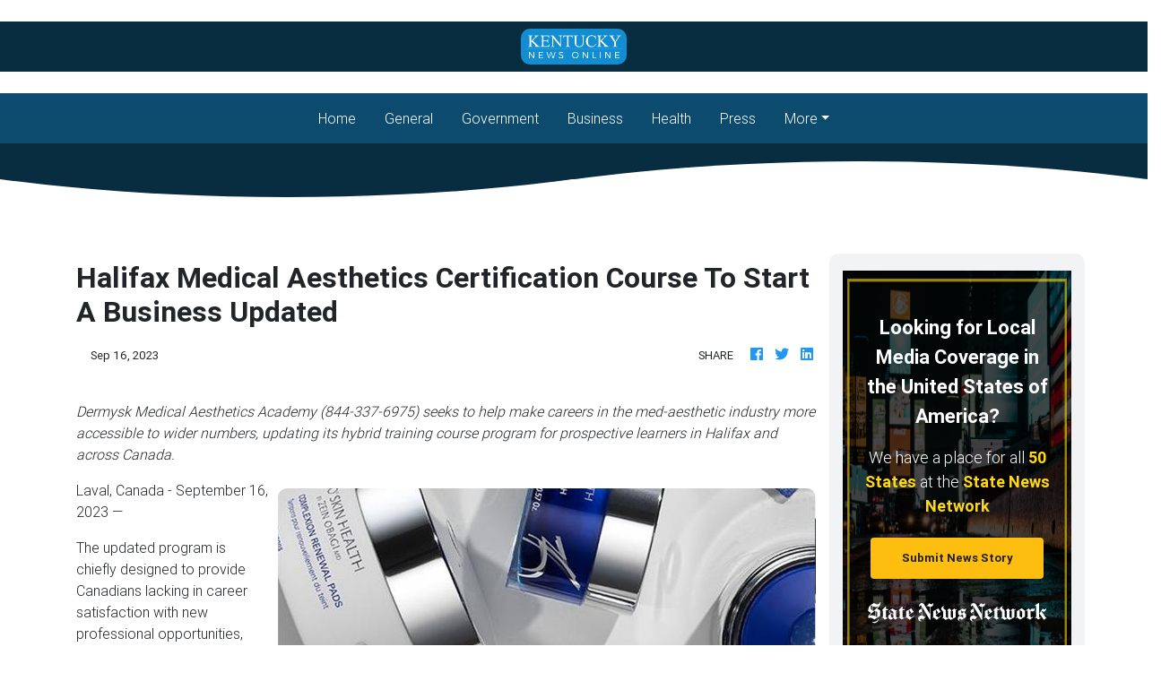

--- FILE ---
content_type: text/css
request_url: https://kentuckynewsonline.com/styles.0095a0634cb3cfc75b3f.css
body_size: 91267
content:
@import url(https://use.fontawesome.com/releases/v5.8.1/css/all.css);@import url(https://fonts.googleapis.com/css?family=Lato&display=swap);@import url(https://fonts.googleapis.com/css?family=Asar:400,400i,700,700i);.light-shade{background-color:#ebe5dc!important}.light-accent{background-color:#79b8c8!important}.main-color{background-color:#1570a2!important}.dark-accent{background-color:#51627b!important}.light-shade-text{color:#ebe5dc!important}.light-accent-text{color:#79b8c8!important}.main-color-text{color:#1570a2!important}.dark-accent-text{color:#51627b!important}.dark-shade-text{color:#212827!important}.box-is-invalid>label>div.mat-checkbox-inner-container,.is-invalid{border:1px solid rgba(232,0,0,.72)!important}.h1,.h2,.h3,.h4,.h5,.h6,h1,h2,h3,h4,h5,h6{font-family:Lato,sans-serif}h1,h2,h3,h4,h5,h6{font-weight:700!important;margin-top:0;margin-bottom:.5rem}.badge-primary{border-radius:5px}.logo img{height:40px}.header-section{background-color:#082c40}#header_4b{box-shadow:0 7px 6px -6px #d3d3d3}#header_4b .header-section{box-shadow:unset}.dark-shade{background-color:#0c4b6e!important}@media (max-width:767.98px){.logo img{height:20px}}.navbar .nav-item a.nav-link:hover{color:#fff;background-color:#2e2e2e}.nav-item.active a{background-color:#2e2e2e;color:#fff}.dropdown .dropdown-menu .dropdown-item{background-color:#0c4b6e!important;color:#fff}.dropdown .dropdown-menu .dropdown-item:hover{background-color:#2e2e2e!important}.sidef{height:100vh;min-height:200px;overflow:auto;position:-webkit-sticky;position:sticky;top:5%}.view .mask,img{border-radius:10px}.kent-bg{background-color:#158ed1!important}.bottom-r{border-bottom-left-radius:50% 20%;border-bottom-right-radius:50% 20%}.top-r{border-top-left-radius:50% 20%;border-top-right-radius:50% 20%}.listbreaker_1 img{height:120}.section_heading{text-transform:uppercase;margin-bottom:1rem}.section_heading h3{background-color:#158ed1;text-align:center;padding:0 8px;border-radius:10px;color:#fff}.grey-shade{background-color:#f2f3f4;padding-top:10px;padding-bottom:10px;border-radius:10px;margin-bottom:1rem}footer .footer-logo img{background-color:#fff;padding:5px}footer a{color:#fff;text-decoration:none}footer a:hover{text-decoration:none;color:#e0d9da}.pagination .page-item.active .page-link{background-color:#158ed1!important}.normal-img{width:100%;height:inherit;-o-object-fit:cover;object-fit:cover;cursor:pointer}.error-img{width:100%;height:auto;cursor:pointer;-webkit-filter:grayscale(100%);filter:grayscale(100%)}.press-content a{color:#00f!important}.press-content img{width:100%!important}body,html{height:100%}/*!
 * Bootstrap v4.1.3 (https://getbootstrap.com/)
 * Copyright 2011-2018 The Bootstrap Authors
 * Copyright 2011-2018 Twitter, Inc.
 * Licensed under MIT (https://github.com/twbs/bootstrap/blob/master/LICENSE)
 */:root{--blue:#007bff;--indigo:#6610f2;--purple:#6f42c1;--pink:#e83e8c;--red:#dc3545;--orange:#fd7e14;--yellow:#ffc107;--green:#28a745;--teal:#20c997;--cyan:#17a2b8;--white:#fff;--gray:#6c757d;--gray-dark:#343a40;--primary:#007bff;--secondary:#6c757d;--success:#28a745;--info:#17a2b8;--warning:#ffc107;--danger:#dc3545;--light:#f8f9fa;--dark:#343a40;--breakpoint-xs:0;--breakpoint-sm:576px;--breakpoint-md:768px;--breakpoint-lg:992px;--breakpoint-xl:1200px;--font-family-sans-serif:-apple-system,BlinkMacSystemFont,'Segoe UI',Roboto,'Helvetica Neue',Arial,sans-serif,'Apple Color Emoji','Segoe UI Emoji','Segoe UI Symbol','Noto Color Emoji';--font-family-monospace:SFMono-Regular,Menlo,Monaco,Consolas,'Liberation Mono','Courier New',monospace}*,::after,::before{box-sizing:border-box}html{font-family:sans-serif;line-height:1.15;-webkit-text-size-adjust:100%;-ms-text-size-adjust:100%;-ms-overflow-style:scrollbar;-webkit-tap-highlight-color:transparent}@-ms-viewport{width:device-width}article,aside,figcaption,figure,footer,header,hgroup,main,nav,section{display:block}body{margin:0;font-family:-apple-system,BlinkMacSystemFont,'Segoe UI',Roboto,'Helvetica Neue',Arial,sans-serif,'Apple Color Emoji','Segoe UI Emoji','Segoe UI Symbol','Noto Color Emoji';font-size:1rem;line-height:1.5;color:#212529;text-align:left;background-color:#fff}[tabindex='-1']:focus,button:focus{outline:0!important}dl,ol,p,ul{margin-top:0;margin-bottom:1rem}abbr[data-original-title],abbr[title]{text-decoration:underline;-webkit-text-decoration:underline dotted;text-decoration:underline dotted;cursor:help;border-bottom:0}address{margin-bottom:1rem;font-style:normal;line-height:inherit}ol ol,ol ul,ul ol,ul ul{margin-bottom:0}dt{font-weight:700}dd{margin-bottom:.5rem;margin-left:0}blockquote,figure{margin:0 0 1rem}dfn{font-style:italic}b,strong{font-weight:bolder}sub,sup{position:relative;font-size:75%;line-height:0;vertical-align:baseline}sub{bottom:-.25em}sup{top:-.5em}a{background-color:transparent;-webkit-text-decoration-skip:objects}a:not([href]):not([tabindex]),a:not([href]):not([tabindex]):focus,a:not([href]):not([tabindex]):hover{color:inherit}a:not([href]):not([tabindex]):focus{outline:0}code,kbd,pre,samp{font-family:SFMono-Regular,Menlo,Monaco,Consolas,'Liberation Mono','Courier New',monospace;font-size:1em}pre{margin-top:0;margin-bottom:1rem;overflow:auto;-ms-overflow-style:scrollbar}img{vertical-align:middle;border-style:none}svg{overflow:hidden;vertical-align:middle}table{border-collapse:collapse}caption{padding-top:.75rem;padding-bottom:.75rem;color:#6c757d;text-align:left;caption-side:bottom}th{text-align:inherit}label{display:inline-block;margin-bottom:.5rem}button{border-radius:0}button,input,optgroup,select,textarea{margin:0;font-family:inherit;font-size:inherit;line-height:inherit}button,input{overflow:visible}button,select{text-transform:none}[type=reset],[type=submit],button,html [type=button]{-webkit-appearance:button}[type=button]::-moz-focus-inner,[type=reset]::-moz-focus-inner,[type=submit]::-moz-focus-inner,button::-moz-focus-inner{padding:0;border-style:none}input[type=checkbox],input[type=radio]{box-sizing:border-box;padding:0}input[type=date],input[type=datetime-local],input[type=month],input[type=time]{-webkit-appearance:listbox}textarea{overflow:auto;resize:vertical}fieldset{min-width:0;padding:0;margin:0;border:0}legend{display:block;width:100%;max-width:100%;padding:0;margin-bottom:.5rem;font-size:1.5rem;line-height:inherit;color:inherit;white-space:normal}progress{vertical-align:baseline}[type=number]::-webkit-inner-spin-button,[type=number]::-webkit-outer-spin-button{height:auto}[type=search]{outline-offset:-2px;-webkit-appearance:none}[type=search]::-webkit-search-cancel-button,[type=search]::-webkit-search-decoration{-webkit-appearance:none}::-webkit-file-upload-button{font:inherit;-webkit-appearance:button}output{display:inline-block}summary{display:list-item;cursor:pointer}template{display:none}[hidden]{display:none!important}.h1,.h2,.h3,.h4,.h5,.h6,h1,h2,h3,h4,h5,h6{margin-bottom:.5rem;font-family:inherit;font-weight:500;line-height:1.2;color:inherit}.h1,h1{font-size:2.5rem}.h2,h2{font-size:2rem}.h3,h3{font-size:1.75rem}.h4,h4{font-size:1.5rem}.h5,h5{font-size:1.25rem}.h6,h6{font-size:1rem}.lead{font-size:1.25rem;font-weight:300}.display-1{font-size:6rem;font-weight:300;line-height:1.2}.display-2{font-size:5.5rem;font-weight:300;line-height:1.2}.display-3{font-size:4.5rem;font-weight:300;line-height:1.2}.display-4{font-size:3.5rem;font-weight:300;line-height:1.2}hr{box-sizing:content-box;height:0;overflow:visible;margin-top:1rem;margin-bottom:1rem;border:0;border-top:1px solid rgba(0,0,0,.1)}.small,small{font-size:80%;font-weight:400}.mark,mark{padding:.2em;background-color:#fcf8e3}.list-inline,.list-unstyled{padding-left:0;list-style:none}.list-inline-item{display:inline-block}.list-inline-item:not(:last-child){margin-right:.5rem}.initialism{font-size:90%;text-transform:uppercase}.blockquote{margin-bottom:1rem;font-size:1.25rem}.blockquote-footer{display:block;font-size:80%;color:#6c757d}.blockquote-footer::before{content:'\2014 \00A0'}.img-fluid{max-width:100%}.img-thumbnail{padding:.25rem;background-color:#fff;border:1px solid #dee2e6;border-radius:.25rem;max-width:100%;height:auto}.figure{display:inline-block}.figure-img{margin-bottom:.5rem;line-height:1}.figure-caption{font-size:90%;color:#6c757d}code{font-size:87.5%;color:#e83e8c;word-break:break-word}a>code{color:inherit}kbd{padding:.2rem .4rem;font-size:87.5%;color:#fff;background-color:#212529;border-radius:.2rem}kbd kbd{padding:0;font-size:100%;font-weight:700}pre{display:block;font-size:87.5%;color:#212529}pre code{font-size:inherit;color:inherit;word-break:normal}.pre-scrollable{max-height:340px;overflow-y:scroll}.container{width:100%;padding-right:15px;padding-left:15px;margin-right:auto;margin-left:auto}@media (min-width:576px){.container{max-width:540px}}@media (min-width:768px){.container{max-width:720px}}@media (min-width:992px){.container{max-width:960px}}@media (min-width:1200px){.container{max-width:1140px}}.container-fluid{width:100%;padding-right:15px;padding-left:15px;margin-right:auto;margin-left:auto}.row{display:flex;flex-wrap:wrap;margin-right:-15px;margin-left:-15px}.no-gutters{margin-right:0;margin-left:0}.no-gutters>.col,.no-gutters>[class*=col-]{padding-right:0;padding-left:0}.col,.col-1,.col-10,.col-11,.col-12,.col-2,.col-3,.col-4,.col-5,.col-6,.col-7,.col-8,.col-9,.col-auto,.col-lg,.col-lg-1,.col-lg-10,.col-lg-11,.col-lg-12,.col-lg-2,.col-lg-3,.col-lg-4,.col-lg-5,.col-lg-6,.col-lg-7,.col-lg-8,.col-lg-9,.col-lg-auto,.col-md,.col-md-1,.col-md-10,.col-md-11,.col-md-12,.col-md-2,.col-md-3,.col-md-4,.col-md-5,.col-md-6,.col-md-7,.col-md-8,.col-md-9,.col-md-auto,.col-sm,.col-sm-1,.col-sm-10,.col-sm-11,.col-sm-12,.col-sm-2,.col-sm-3,.col-sm-4,.col-sm-5,.col-sm-6,.col-sm-7,.col-sm-8,.col-sm-9,.col-sm-auto,.col-xl,.col-xl-1,.col-xl-10,.col-xl-11,.col-xl-12,.col-xl-2,.col-xl-3,.col-xl-4,.col-xl-5,.col-xl-6,.col-xl-7,.col-xl-8,.col-xl-9,.col-xl-auto{position:relative;width:100%;min-height:1px;padding-right:15px;padding-left:15px}.col{flex-basis:0;flex-grow:1;max-width:100%}.col-auto{flex:0 0 auto;width:auto;max-width:none}.col-1{flex:0 0 8.333333%;max-width:8.333333%}.col-2{flex:0 0 16.666667%;max-width:16.666667%}.col-3{flex:0 0 25%;max-width:25%}.col-4{flex:0 0 33.333333%;max-width:33.333333%}.col-5{flex:0 0 41.666667%;max-width:41.666667%}.col-6{flex:0 0 50%;max-width:50%}.col-7{flex:0 0 58.333333%;max-width:58.333333%}.col-8{flex:0 0 66.666667%;max-width:66.666667%}.col-9{flex:0 0 75%;max-width:75%}.col-10{flex:0 0 83.333333%;max-width:83.333333%}.col-11{flex:0 0 91.666667%;max-width:91.666667%}.col-12{flex:0 0 100%;max-width:100%}.order-first{order:-1}.order-last{order:13}.order-0{order:0}.order-1{order:1}.order-2{order:2}.order-3{order:3}.order-4{order:4}.order-5{order:5}.order-6{order:6}.order-7{order:7}.order-8{order:8}.order-9{order:9}.order-10{order:10}.order-11{order:11}.order-12{order:12}.offset-1{margin-left:8.333333%}.offset-2{margin-left:16.666667%}.offset-3{margin-left:25%}.offset-4{margin-left:33.333333%}.offset-5{margin-left:41.666667%}.offset-6{margin-left:50%}.offset-7{margin-left:58.333333%}.offset-8{margin-left:66.666667%}.offset-9{margin-left:75%}.offset-10{margin-left:83.333333%}.offset-11{margin-left:91.666667%}@media (min-width:576px){.col-sm{flex-basis:0;flex-grow:1;max-width:100%}.col-sm-auto{flex:0 0 auto;width:auto;max-width:none}.col-sm-1{flex:0 0 8.333333%;max-width:8.333333%}.col-sm-2{flex:0 0 16.666667%;max-width:16.666667%}.col-sm-3{flex:0 0 25%;max-width:25%}.col-sm-4{flex:0 0 33.333333%;max-width:33.333333%}.col-sm-5{flex:0 0 41.666667%;max-width:41.666667%}.col-sm-6{flex:0 0 50%;max-width:50%}.col-sm-7{flex:0 0 58.333333%;max-width:58.333333%}.col-sm-8{flex:0 0 66.666667%;max-width:66.666667%}.col-sm-9{flex:0 0 75%;max-width:75%}.col-sm-10{flex:0 0 83.333333%;max-width:83.333333%}.col-sm-11{flex:0 0 91.666667%;max-width:91.666667%}.col-sm-12{flex:0 0 100%;max-width:100%}.order-sm-first{order:-1}.order-sm-last{order:13}.order-sm-0{order:0}.order-sm-1{order:1}.order-sm-2{order:2}.order-sm-3{order:3}.order-sm-4{order:4}.order-sm-5{order:5}.order-sm-6{order:6}.order-sm-7{order:7}.order-sm-8{order:8}.order-sm-9{order:9}.order-sm-10{order:10}.order-sm-11{order:11}.order-sm-12{order:12}.offset-sm-0{margin-left:0}.offset-sm-1{margin-left:8.333333%}.offset-sm-2{margin-left:16.666667%}.offset-sm-3{margin-left:25%}.offset-sm-4{margin-left:33.333333%}.offset-sm-5{margin-left:41.666667%}.offset-sm-6{margin-left:50%}.offset-sm-7{margin-left:58.333333%}.offset-sm-8{margin-left:66.666667%}.offset-sm-9{margin-left:75%}.offset-sm-10{margin-left:83.333333%}.offset-sm-11{margin-left:91.666667%}}@media (min-width:768px){.col-md{flex-basis:0;flex-grow:1;max-width:100%}.col-md-auto{flex:0 0 auto;width:auto;max-width:none}.col-md-1{flex:0 0 8.333333%;max-width:8.333333%}.col-md-2{flex:0 0 16.666667%;max-width:16.666667%}.col-md-3{flex:0 0 25%;max-width:25%}.col-md-4{flex:0 0 33.333333%;max-width:33.333333%}.col-md-5{flex:0 0 41.666667%;max-width:41.666667%}.col-md-6{flex:0 0 50%;max-width:50%}.col-md-7{flex:0 0 58.333333%;max-width:58.333333%}.col-md-8{flex:0 0 66.666667%;max-width:66.666667%}.col-md-9{flex:0 0 75%;max-width:75%}.col-md-10{flex:0 0 83.333333%;max-width:83.333333%}.col-md-11{flex:0 0 91.666667%;max-width:91.666667%}.col-md-12{flex:0 0 100%;max-width:100%}.order-md-first{order:-1}.order-md-last{order:13}.order-md-0{order:0}.order-md-1{order:1}.order-md-2{order:2}.order-md-3{order:3}.order-md-4{order:4}.order-md-5{order:5}.order-md-6{order:6}.order-md-7{order:7}.order-md-8{order:8}.order-md-9{order:9}.order-md-10{order:10}.order-md-11{order:11}.order-md-12{order:12}.offset-md-0{margin-left:0}.offset-md-1{margin-left:8.333333%}.offset-md-2{margin-left:16.666667%}.offset-md-3{margin-left:25%}.offset-md-4{margin-left:33.333333%}.offset-md-5{margin-left:41.666667%}.offset-md-6{margin-left:50%}.offset-md-7{margin-left:58.333333%}.offset-md-8{margin-left:66.666667%}.offset-md-9{margin-left:75%}.offset-md-10{margin-left:83.333333%}.offset-md-11{margin-left:91.666667%}}@media (min-width:992px){.col-lg{flex-basis:0;flex-grow:1;max-width:100%}.col-lg-auto{flex:0 0 auto;width:auto;max-width:none}.col-lg-1{flex:0 0 8.333333%;max-width:8.333333%}.col-lg-2{flex:0 0 16.666667%;max-width:16.666667%}.col-lg-3{flex:0 0 25%;max-width:25%}.col-lg-4{flex:0 0 33.333333%;max-width:33.333333%}.col-lg-5{flex:0 0 41.666667%;max-width:41.666667%}.col-lg-6{flex:0 0 50%;max-width:50%}.col-lg-7{flex:0 0 58.333333%;max-width:58.333333%}.col-lg-8{flex:0 0 66.666667%;max-width:66.666667%}.col-lg-9{flex:0 0 75%;max-width:75%}.col-lg-10{flex:0 0 83.333333%;max-width:83.333333%}.col-lg-11{flex:0 0 91.666667%;max-width:91.666667%}.col-lg-12{flex:0 0 100%;max-width:100%}.order-lg-first{order:-1}.order-lg-last{order:13}.order-lg-0{order:0}.order-lg-1{order:1}.order-lg-2{order:2}.order-lg-3{order:3}.order-lg-4{order:4}.order-lg-5{order:5}.order-lg-6{order:6}.order-lg-7{order:7}.order-lg-8{order:8}.order-lg-9{order:9}.order-lg-10{order:10}.order-lg-11{order:11}.order-lg-12{order:12}.offset-lg-0{margin-left:0}.offset-lg-1{margin-left:8.333333%}.offset-lg-2{margin-left:16.666667%}.offset-lg-3{margin-left:25%}.offset-lg-4{margin-left:33.333333%}.offset-lg-5{margin-left:41.666667%}.offset-lg-6{margin-left:50%}.offset-lg-7{margin-left:58.333333%}.offset-lg-8{margin-left:66.666667%}.offset-lg-9{margin-left:75%}.offset-lg-10{margin-left:83.333333%}.offset-lg-11{margin-left:91.666667%}}@media (min-width:1200px){.col-xl{flex-basis:0;flex-grow:1;max-width:100%}.col-xl-auto{flex:0 0 auto;width:auto;max-width:none}.col-xl-1{flex:0 0 8.333333%;max-width:8.333333%}.col-xl-2{flex:0 0 16.666667%;max-width:16.666667%}.col-xl-3{flex:0 0 25%;max-width:25%}.col-xl-4{flex:0 0 33.333333%;max-width:33.333333%}.col-xl-5{flex:0 0 41.666667%;max-width:41.666667%}.col-xl-6{flex:0 0 50%;max-width:50%}.col-xl-7{flex:0 0 58.333333%;max-width:58.333333%}.col-xl-8{flex:0 0 66.666667%;max-width:66.666667%}.col-xl-9{flex:0 0 75%;max-width:75%}.col-xl-10{flex:0 0 83.333333%;max-width:83.333333%}.col-xl-11{flex:0 0 91.666667%;max-width:91.666667%}.col-xl-12{flex:0 0 100%;max-width:100%}.order-xl-first{order:-1}.order-xl-last{order:13}.order-xl-0{order:0}.order-xl-1{order:1}.order-xl-2{order:2}.order-xl-3{order:3}.order-xl-4{order:4}.order-xl-5{order:5}.order-xl-6{order:6}.order-xl-7{order:7}.order-xl-8{order:8}.order-xl-9{order:9}.order-xl-10{order:10}.order-xl-11{order:11}.order-xl-12{order:12}.offset-xl-0{margin-left:0}.offset-xl-1{margin-left:8.333333%}.offset-xl-2{margin-left:16.666667%}.offset-xl-3{margin-left:25%}.offset-xl-4{margin-left:33.333333%}.offset-xl-5{margin-left:41.666667%}.offset-xl-6{margin-left:50%}.offset-xl-7{margin-left:58.333333%}.offset-xl-8{margin-left:66.666667%}.offset-xl-9{margin-left:75%}.offset-xl-10{margin-left:83.333333%}.offset-xl-11{margin-left:91.666667%}}.table{width:100%;margin-bottom:1rem;background-color:transparent}.table td,.table th{padding:.75rem;vertical-align:top;border-top:1px solid #dee2e6}.table thead th{vertical-align:bottom;border-bottom:2px solid #dee2e6}.table tbody+tbody{border-top:2px solid #dee2e6}.table .table{background-color:#fff}.table-sm td,.table-sm th{padding:.3rem}.table-bordered,.table-bordered td,.table-bordered th{border:1px solid #dee2e6}.table-bordered thead td,.table-bordered thead th{border-bottom-width:2px}.table-borderless tbody+tbody,.table-borderless td,.table-borderless th,.table-borderless thead th{border:0}.table-striped tbody tr:nth-of-type(odd){background-color:rgba(0,0,0,.05)}.table-hover tbody tr:hover{background-color:rgba(0,0,0,.075)}.table-primary,.table-primary>td,.table-primary>th{background-color:#b8daff}.table-hover .table-primary:hover,.table-hover .table-primary:hover>td,.table-hover .table-primary:hover>th{background-color:#9fcdff}.table-secondary,.table-secondary>td,.table-secondary>th{background-color:#d6d8db}.table-hover .table-secondary:hover,.table-hover .table-secondary:hover>td,.table-hover .table-secondary:hover>th{background-color:#c8cbcf}.table-success,.table-success>td,.table-success>th{background-color:#c3e6cb}.table-hover .table-success:hover,.table-hover .table-success:hover>td,.table-hover .table-success:hover>th{background-color:#b1dfbb}.table-info,.table-info>td,.table-info>th{background-color:#bee5eb}.table-hover .table-info:hover,.table-hover .table-info:hover>td,.table-hover .table-info:hover>th{background-color:#abdde5}.table-warning,.table-warning>td,.table-warning>th{background-color:#ffeeba}.table-hover .table-warning:hover,.table-hover .table-warning:hover>td,.table-hover .table-warning:hover>th{background-color:#ffe8a1}.table-danger,.table-danger>td,.table-danger>th{background-color:#f5c6cb}.table-hover .table-danger:hover,.table-hover .table-danger:hover>td,.table-hover .table-danger:hover>th{background-color:#f1b0b7}.table-light,.table-light>td,.table-light>th{background-color:#fdfdfe}.table-hover .table-light:hover,.table-hover .table-light:hover>td,.table-hover .table-light:hover>th{background-color:#ececf6}.table-dark,.table-dark>td,.table-dark>th{background-color:#c6c8ca}.table-hover .table-dark:hover,.table-hover .table-dark:hover>td,.table-hover .table-dark:hover>th{background-color:#b9bbbe}.table-active,.table-active>td,.table-active>th,.table-hover .table-active:hover,.table-hover .table-active:hover>td,.table-hover .table-active:hover>th{background-color:rgba(0,0,0,.075)}.table .thead-dark th{color:#fff;background-color:#212529;border-color:#32383e}.table .thead-light th{color:#495057;background-color:#e9ecef;border-color:#dee2e6}.table-dark{color:#fff;background-color:#212529}.table-dark td,.table-dark th,.table-dark thead th{border-color:#32383e}.table-dark.table-bordered{border:0}.table-dark.table-striped tbody tr:nth-of-type(odd){background-color:rgba(255,255,255,.05)}.table-dark.table-hover tbody tr:hover{background-color:rgba(255,255,255,.075)}@media (max-width:575.98px){.table-responsive-sm{display:block;width:100%;overflow-x:auto;-webkit-overflow-scrolling:touch;-ms-overflow-style:-ms-autohiding-scrollbar}.table-responsive-sm>.table-bordered{border:0}}@media (max-width:767.98px){.table-responsive-md{display:block;width:100%;overflow-x:auto;-webkit-overflow-scrolling:touch;-ms-overflow-style:-ms-autohiding-scrollbar}.table-responsive-md>.table-bordered{border:0}}@media (max-width:991.98px){.table-responsive-lg{display:block;width:100%;overflow-x:auto;-webkit-overflow-scrolling:touch;-ms-overflow-style:-ms-autohiding-scrollbar}.table-responsive-lg>.table-bordered{border:0}}@media (max-width:1199.98px){.table-responsive-xl{display:block;width:100%;overflow-x:auto;-webkit-overflow-scrolling:touch;-ms-overflow-style:-ms-autohiding-scrollbar}.table-responsive-xl>.table-bordered{border:0}}.table-responsive{display:block;width:100%;overflow-x:auto;-webkit-overflow-scrolling:touch;-ms-overflow-style:-ms-autohiding-scrollbar}.table-responsive>.table-bordered{border:0}.form-control{display:block;width:100%;height:calc(2.25rem + 2px);padding:.375rem .75rem;font-size:1rem;line-height:1.5;color:#495057;background-color:#fff;background-clip:padding-box;border:1px solid #ced4da;border-radius:.25rem;transition:border-color .15s ease-in-out,box-shadow .15s ease-in-out}@media screen and (prefers-reduced-motion:reduce){.form-control{transition:none}}.form-control::-ms-expand{background-color:transparent;border:0}.form-control:focus{color:#495057;background-color:#fff;border-color:#80bdff;outline:0;box-shadow:0 0 0 .2rem rgba(0,123,255,.25)}.form-control::-webkit-input-placeholder{color:#6c757d;opacity:1}.form-control::-moz-placeholder{color:#6c757d;opacity:1}.form-control::-ms-input-placeholder{color:#6c757d;opacity:1}.form-control::placeholder{color:#6c757d;opacity:1}.form-control:disabled,.form-control[readonly]{background-color:#e9ecef;opacity:1}select.form-control:focus::-ms-value{color:#495057;background-color:#fff}.form-control-file,.form-control-range{display:block;width:100%}.col-form-label{padding-top:calc(.375rem + 1px);padding-bottom:calc(.375rem + 1px);margin-bottom:0;font-size:inherit;line-height:1.5}.col-form-label-lg{padding-top:calc(.5rem + 1px);padding-bottom:calc(.5rem + 1px);font-size:1.25rem;line-height:1.5}.col-form-label-sm{padding-top:calc(.25rem + 1px);padding-bottom:calc(.25rem + 1px);font-size:.875rem;line-height:1.5}.form-control-plaintext{display:block;width:100%;padding-top:.375rem;padding-bottom:.375rem;margin-bottom:0;line-height:1.5;color:#212529;background-color:transparent;border:solid transparent;border-width:1px 0}.form-control-plaintext.form-control-lg,.form-control-plaintext.form-control-sm{padding-right:0;padding-left:0}.form-control-sm{height:calc(1.8125rem + 2px);padding:.25rem .5rem;font-size:.875rem;line-height:1.5;border-radius:.2rem}.form-control-lg{height:calc(2.875rem + 2px);padding:.5rem 1rem;font-size:1.25rem;line-height:1.5;border-radius:.3rem}select.form-control[multiple],select.form-control[size],textarea.form-control{height:auto}.form-group{margin-bottom:1rem}.form-text{display:block;margin-top:.25rem}.form-row{display:flex;flex-wrap:wrap;margin-right:-5px;margin-left:-5px}.form-row>.col,.form-row>[class*=col-]{padding-right:5px;padding-left:5px}.form-check{position:relative;display:block;padding-left:1.25rem}.form-check-input{position:absolute;margin-top:.3rem;margin-left:-1.25rem}.form-check-input:disabled~.form-check-label{color:#6c757d}.form-check-label{margin-bottom:0}.form-check-inline{display:inline-flex;align-items:center;padding-left:0;margin-right:.75rem}.form-check-inline .form-check-input{position:static;margin-top:0;margin-right:.3125rem;margin-left:0}.valid-feedback{display:none;width:100%;margin-top:.25rem;font-size:80%;color:#28a745}.valid-tooltip{position:absolute;top:100%;z-index:5;display:none;max-width:100%;padding:.25rem .5rem;margin-top:.1rem;font-size:.875rem;line-height:1.5;color:#fff;background-color:rgba(40,167,69,.9);border-radius:.25rem}.custom-select.is-valid,.form-control.is-valid,.was-validated .custom-select:valid,.was-validated .form-control:valid{border-color:#28a745}.custom-select.is-valid:focus,.form-control.is-valid:focus,.was-validated .custom-select:valid:focus,.was-validated .form-control:valid:focus{border-color:#28a745;box-shadow:0 0 0 .2rem rgba(40,167,69,.25)}.custom-select.is-valid~.valid-feedback,.custom-select.is-valid~.valid-tooltip,.form-control.is-valid~.valid-feedback,.form-control.is-valid~.valid-tooltip,.was-validated .custom-select:valid~.valid-feedback,.was-validated .custom-select:valid~.valid-tooltip,.was-validated .form-control:valid~.valid-feedback,.was-validated .form-control:valid~.valid-tooltip{display:block}.form-control-file.is-valid~.valid-feedback,.form-control-file.is-valid~.valid-tooltip,.was-validated .form-control-file:valid~.valid-feedback,.was-validated .form-control-file:valid~.valid-tooltip{display:block}.form-check-input.is-valid~.form-check-label,.was-validated .form-check-input:valid~.form-check-label{color:#28a745}.form-check-input.is-valid~.valid-feedback,.form-check-input.is-valid~.valid-tooltip,.was-validated .form-check-input:valid~.valid-feedback,.was-validated .form-check-input:valid~.valid-tooltip{display:block}.custom-control-input.is-valid~.custom-control-label,.was-validated .custom-control-input:valid~.custom-control-label{color:#28a745}.custom-control-input.is-valid~.custom-control-label::before,.was-validated .custom-control-input:valid~.custom-control-label::before{background-color:#71dd8a}.custom-control-input.is-valid~.valid-feedback,.custom-control-input.is-valid~.valid-tooltip,.was-validated .custom-control-input:valid~.valid-feedback,.was-validated .custom-control-input:valid~.valid-tooltip{display:block}.custom-control-input.is-valid:checked~.custom-control-label::before,.was-validated .custom-control-input:valid:checked~.custom-control-label::before{background-color:#34ce57}.custom-control-input.is-valid:focus~.custom-control-label::before,.was-validated .custom-control-input:valid:focus~.custom-control-label::before{box-shadow:0 0 0 1px #fff,0 0 0 .2rem rgba(40,167,69,.25)}.custom-file-input.is-valid~.custom-file-label,.was-validated .custom-file-input:valid~.custom-file-label{border-color:#28a745}.custom-file-input.is-valid~.custom-file-label::after,.was-validated .custom-file-input:valid~.custom-file-label::after{border-color:inherit}.custom-file-input.is-valid~.valid-feedback,.custom-file-input.is-valid~.valid-tooltip,.was-validated .custom-file-input:valid~.valid-feedback,.was-validated .custom-file-input:valid~.valid-tooltip{display:block}.custom-file-input.is-valid:focus~.custom-file-label,.was-validated .custom-file-input:valid:focus~.custom-file-label{box-shadow:0 0 0 .2rem rgba(40,167,69,.25)}.invalid-feedback{display:none;width:100%;margin-top:.25rem;font-size:80%;color:#dc3545}.invalid-tooltip{position:absolute;top:100%;z-index:5;display:none;max-width:100%;padding:.25rem .5rem;margin-top:.1rem;font-size:.875rem;line-height:1.5;color:#fff;background-color:rgba(220,53,69,.9);border-radius:.25rem}.custom-select.is-invalid,.form-control.is-invalid,.was-validated .custom-select:invalid,.was-validated .form-control:invalid{border-color:#dc3545}.custom-select.is-invalid:focus,.form-control.is-invalid:focus,.was-validated .custom-select:invalid:focus,.was-validated .form-control:invalid:focus{border-color:#dc3545;box-shadow:0 0 0 .2rem rgba(220,53,69,.25)}.custom-select.is-invalid~.invalid-feedback,.custom-select.is-invalid~.invalid-tooltip,.form-control.is-invalid~.invalid-feedback,.form-control.is-invalid~.invalid-tooltip,.was-validated .custom-select:invalid~.invalid-feedback,.was-validated .custom-select:invalid~.invalid-tooltip,.was-validated .form-control:invalid~.invalid-feedback,.was-validated .form-control:invalid~.invalid-tooltip{display:block}.form-control-file.is-invalid~.invalid-feedback,.form-control-file.is-invalid~.invalid-tooltip,.was-validated .form-control-file:invalid~.invalid-feedback,.was-validated .form-control-file:invalid~.invalid-tooltip{display:block}.form-check-input.is-invalid~.form-check-label,.was-validated .form-check-input:invalid~.form-check-label{color:#dc3545}.form-check-input.is-invalid~.invalid-feedback,.form-check-input.is-invalid~.invalid-tooltip,.was-validated .form-check-input:invalid~.invalid-feedback,.was-validated .form-check-input:invalid~.invalid-tooltip{display:block}.custom-control-input.is-invalid~.custom-control-label,.was-validated .custom-control-input:invalid~.custom-control-label{color:#dc3545}.custom-control-input.is-invalid~.custom-control-label::before,.was-validated .custom-control-input:invalid~.custom-control-label::before{background-color:#efa2a9}.custom-control-input.is-invalid~.invalid-feedback,.custom-control-input.is-invalid~.invalid-tooltip,.was-validated .custom-control-input:invalid~.invalid-feedback,.was-validated .custom-control-input:invalid~.invalid-tooltip{display:block}.custom-control-input.is-invalid:checked~.custom-control-label::before,.was-validated .custom-control-input:invalid:checked~.custom-control-label::before{background-color:#e4606d}.custom-control-input.is-invalid:focus~.custom-control-label::before,.was-validated .custom-control-input:invalid:focus~.custom-control-label::before{box-shadow:0 0 0 1px #fff,0 0 0 .2rem rgba(220,53,69,.25)}.custom-file-input.is-invalid~.custom-file-label,.was-validated .custom-file-input:invalid~.custom-file-label{border-color:#dc3545}.custom-file-input.is-invalid~.custom-file-label::after,.was-validated .custom-file-input:invalid~.custom-file-label::after{border-color:inherit}.custom-file-input.is-invalid~.invalid-feedback,.custom-file-input.is-invalid~.invalid-tooltip,.was-validated .custom-file-input:invalid~.invalid-feedback,.was-validated .custom-file-input:invalid~.invalid-tooltip{display:block}.custom-file-input.is-invalid:focus~.custom-file-label,.was-validated .custom-file-input:invalid:focus~.custom-file-label{box-shadow:0 0 0 .2rem rgba(220,53,69,.25)}.form-inline{display:flex;flex-flow:row wrap;align-items:center}.form-inline .form-check{width:100%}@media (min-width:576px){.form-inline label{display:flex;align-items:center;justify-content:center;margin-bottom:0}.form-inline .form-group{display:flex;flex:0 0 auto;flex-flow:row wrap;align-items:center;margin-bottom:0}.form-inline .form-control{display:inline-block;width:auto;vertical-align:middle}.form-inline .form-control-plaintext{display:inline-block}.form-inline .custom-select,.form-inline .input-group{width:auto}.form-inline .form-check{display:flex;align-items:center;justify-content:center;width:auto;padding-left:0}.form-inline .form-check-input{position:relative;margin-top:0;margin-right:.25rem;margin-left:0}.form-inline .custom-control{align-items:center;justify-content:center}.form-inline .custom-control-label{margin-bottom:0}}.btn{display:inline-block;font-weight:400;text-align:center;vertical-align:middle;-webkit-user-select:none;-moz-user-select:none;-ms-user-select:none;user-select:none;line-height:1.5;transition:color .15s ease-in-out,background-color .15s ease-in-out,border-color .15s ease-in-out,box-shadow .15s ease-in-out}@media screen and (prefers-reduced-motion:reduce){.btn{transition:none}}.btn:focus,.btn:hover{text-decoration:none}.btn.focus,.btn:focus{outline:0;box-shadow:0 0 0 .2rem rgba(0,123,255,.25)}.btn.disabled,.btn:disabled{opacity:.65}.btn:not(:disabled):not(.disabled){cursor:pointer}a.btn.disabled,fieldset:disabled a.btn{pointer-events:none}.btn-primary{border-color:#007bff}.btn-primary:hover{color:#fff;border-color:#0062cc}.btn-primary.focus,.btn-primary:focus{box-shadow:0 0 0 .2rem rgba(0,123,255,.5)}.btn-primary.disabled,.btn-primary:disabled{color:#fff;background-color:#007bff;border-color:#007bff}.btn-primary:not(:disabled):not(.disabled).active,.btn-primary:not(:disabled):not(.disabled):active,.show>.btn-primary.dropdown-toggle{color:#fff;background-color:#0062cc;border-color:#005cbf}.btn-primary:not(:disabled):not(.disabled).active:focus,.btn-primary:not(:disabled):not(.disabled):active:focus,.show>.btn-primary.dropdown-toggle:focus{box-shadow:0 0 0 .2rem rgba(0,123,255,.5)}.btn-secondary{border-color:#6c757d}.btn-secondary:hover{color:#fff;border-color:#545b62}.btn-secondary.focus,.btn-secondary:focus{box-shadow:0 0 0 .2rem rgba(108,117,125,.5)}.btn-secondary.disabled,.btn-secondary:disabled{color:#fff;background-color:#6c757d;border-color:#6c757d}.btn-secondary:not(:disabled):not(.disabled).active,.btn-secondary:not(:disabled):not(.disabled):active,.show>.btn-secondary.dropdown-toggle{color:#fff;background-color:#545b62;border-color:#4e555b}.btn-secondary:not(:disabled):not(.disabled).active:focus,.btn-secondary:not(:disabled):not(.disabled):active:focus,.show>.btn-secondary.dropdown-toggle:focus{box-shadow:0 0 0 .2rem rgba(108,117,125,.5)}.btn-success{border-color:#28a745}.btn-success:hover{color:#fff;border-color:#1e7e34}.btn-success.focus,.btn-success:focus{box-shadow:0 0 0 .2rem rgba(40,167,69,.5)}.btn-success.disabled,.btn-success:disabled{color:#fff;background-color:#28a745;border-color:#28a745}.btn-success:not(:disabled):not(.disabled).active,.btn-success:not(:disabled):not(.disabled):active,.show>.btn-success.dropdown-toggle{color:#fff;background-color:#1e7e34;border-color:#1c7430}.btn-success:not(:disabled):not(.disabled).active:focus,.btn-success:not(:disabled):not(.disabled):active:focus,.show>.btn-success.dropdown-toggle:focus{box-shadow:0 0 0 .2rem rgba(40,167,69,.5)}.btn-info{border-color:#17a2b8}.btn-info:hover{color:#fff;border-color:#117a8b}.btn-info.focus,.btn-info:focus{box-shadow:0 0 0 .2rem rgba(23,162,184,.5)}.btn-info.disabled,.btn-info:disabled{color:#fff;background-color:#17a2b8;border-color:#17a2b8}.btn-info:not(:disabled):not(.disabled).active,.btn-info:not(:disabled):not(.disabled):active,.show>.btn-info.dropdown-toggle{color:#fff;background-color:#117a8b;border-color:#10707f}.btn-info:not(:disabled):not(.disabled).active:focus,.btn-info:not(:disabled):not(.disabled):active:focus,.show>.btn-info.dropdown-toggle:focus{box-shadow:0 0 0 .2rem rgba(23,162,184,.5)}.btn-warning{border-color:#ffc107}.btn-warning:hover{color:#212529;border-color:#d39e00}.btn-warning.focus,.btn-warning:focus{box-shadow:0 0 0 .2rem rgba(255,193,7,.5)}.btn-warning.disabled,.btn-warning:disabled{color:#212529;background-color:#ffc107;border-color:#ffc107}.btn-warning:not(:disabled):not(.disabled).active,.btn-warning:not(:disabled):not(.disabled):active,.show>.btn-warning.dropdown-toggle{color:#212529;background-color:#d39e00;border-color:#c69500}.btn-warning:not(:disabled):not(.disabled).active:focus,.btn-warning:not(:disabled):not(.disabled):active:focus,.show>.btn-warning.dropdown-toggle:focus{box-shadow:0 0 0 .2rem rgba(255,193,7,.5)}.btn-danger{border-color:#dc3545}.btn-danger:hover{color:#fff;border-color:#bd2130}.btn-danger.focus,.btn-danger:focus{box-shadow:0 0 0 .2rem rgba(220,53,69,.5)}.btn-danger.disabled,.btn-danger:disabled{color:#fff;background-color:#dc3545;border-color:#dc3545}.btn-danger:not(:disabled):not(.disabled).active,.btn-danger:not(:disabled):not(.disabled):active,.show>.btn-danger.dropdown-toggle{color:#fff;background-color:#bd2130;border-color:#b21f2d}.btn-danger:not(:disabled):not(.disabled).active:focus,.btn-danger:not(:disabled):not(.disabled):active:focus,.show>.btn-danger.dropdown-toggle:focus{box-shadow:0 0 0 .2rem rgba(220,53,69,.5)}.btn-light{border-color:#f8f9fa}.btn-light:hover{color:#212529;border-color:#dae0e5}.btn-light.focus,.btn-light:focus{box-shadow:0 0 0 .2rem rgba(248,249,250,.5)}.btn-light.disabled,.btn-light:disabled{color:#212529;background-color:#f8f9fa;border-color:#f8f9fa}.btn-light:not(:disabled):not(.disabled).active,.btn-light:not(:disabled):not(.disabled):active,.show>.btn-light.dropdown-toggle{color:#212529;background-color:#dae0e5;border-color:#d3d9df}.btn-light:not(:disabled):not(.disabled).active:focus,.btn-light:not(:disabled):not(.disabled):active:focus,.show>.btn-light.dropdown-toggle:focus{box-shadow:0 0 0 .2rem rgba(248,249,250,.5)}.btn-dark{border-color:#343a40}.btn-dark:hover{color:#fff;border-color:#1d2124}.btn-dark.focus,.btn-dark:focus{box-shadow:0 0 0 .2rem rgba(52,58,64,.5)}.btn-dark.disabled,.btn-dark:disabled{color:#fff;background-color:#343a40;border-color:#343a40}.btn-dark:not(:disabled):not(.disabled).active,.btn-dark:not(:disabled):not(.disabled):active,.show>.btn-dark.dropdown-toggle{color:#fff;background-color:#1d2124;border-color:#171a1d}.btn-dark:not(:disabled):not(.disabled).active:focus,.btn-dark:not(:disabled):not(.disabled):active:focus,.show>.btn-dark.dropdown-toggle:focus{box-shadow:0 0 0 .2rem rgba(52,58,64,.5)}.btn-outline-primary{background-image:none}.btn-outline-primary.focus,.btn-outline-primary:focus{box-shadow:0 0 0 .2rem rgba(0,123,255,.5)}.btn-outline-primary.disabled,.btn-outline-primary:disabled{color:#007bff;background-color:transparent}.btn-outline-primary:not(:disabled):not(.disabled).active,.btn-outline-primary:not(:disabled):not(.disabled):active,.show>.btn-outline-primary.dropdown-toggle{color:#fff;background-color:#007bff;border-color:#007bff}.btn-outline-primary:not(:disabled):not(.disabled).active:focus,.btn-outline-primary:not(:disabled):not(.disabled):active:focus,.show>.btn-outline-primary.dropdown-toggle:focus{box-shadow:0 0 0 .2rem rgba(0,123,255,.5)}.btn-outline-secondary{background-image:none}.btn-outline-secondary.focus,.btn-outline-secondary:focus{box-shadow:0 0 0 .2rem rgba(108,117,125,.5)}.btn-outline-secondary.disabled,.btn-outline-secondary:disabled{color:#6c757d;background-color:transparent}.btn-outline-secondary:not(:disabled):not(.disabled).active,.btn-outline-secondary:not(:disabled):not(.disabled):active,.show>.btn-outline-secondary.dropdown-toggle{color:#fff;background-color:#6c757d;border-color:#6c757d}.btn-outline-secondary:not(:disabled):not(.disabled).active:focus,.btn-outline-secondary:not(:disabled):not(.disabled):active:focus,.show>.btn-outline-secondary.dropdown-toggle:focus{box-shadow:0 0 0 .2rem rgba(108,117,125,.5)}.btn-outline-success{background-image:none}.btn-outline-success.focus,.btn-outline-success:focus{box-shadow:0 0 0 .2rem rgba(40,167,69,.5)}.btn-outline-success.disabled,.btn-outline-success:disabled{color:#28a745;background-color:transparent}.btn-outline-success:not(:disabled):not(.disabled).active,.btn-outline-success:not(:disabled):not(.disabled):active,.show>.btn-outline-success.dropdown-toggle{color:#fff;background-color:#28a745;border-color:#28a745}.btn-outline-success:not(:disabled):not(.disabled).active:focus,.btn-outline-success:not(:disabled):not(.disabled):active:focus,.show>.btn-outline-success.dropdown-toggle:focus{box-shadow:0 0 0 .2rem rgba(40,167,69,.5)}.btn-outline-info{background-image:none}.btn-outline-info.focus,.btn-outline-info:focus{box-shadow:0 0 0 .2rem rgba(23,162,184,.5)}.btn-outline-info.disabled,.btn-outline-info:disabled{color:#17a2b8;background-color:transparent}.btn-outline-info:not(:disabled):not(.disabled).active,.btn-outline-info:not(:disabled):not(.disabled):active,.show>.btn-outline-info.dropdown-toggle{color:#fff;background-color:#17a2b8;border-color:#17a2b8}.btn-outline-info:not(:disabled):not(.disabled).active:focus,.btn-outline-info:not(:disabled):not(.disabled):active:focus,.show>.btn-outline-info.dropdown-toggle:focus{box-shadow:0 0 0 .2rem rgba(23,162,184,.5)}.btn-outline-warning{background-image:none}.btn-outline-warning.focus,.btn-outline-warning:focus{box-shadow:0 0 0 .2rem rgba(255,193,7,.5)}.btn-outline-warning.disabled,.btn-outline-warning:disabled{color:#ffc107;background-color:transparent}.btn-outline-warning:not(:disabled):not(.disabled).active,.btn-outline-warning:not(:disabled):not(.disabled):active,.show>.btn-outline-warning.dropdown-toggle{color:#212529;background-color:#ffc107;border-color:#ffc107}.btn-outline-warning:not(:disabled):not(.disabled).active:focus,.btn-outline-warning:not(:disabled):not(.disabled):active:focus,.show>.btn-outline-warning.dropdown-toggle:focus{box-shadow:0 0 0 .2rem rgba(255,193,7,.5)}.btn-outline-danger{background-image:none}.btn-outline-danger.focus,.btn-outline-danger:focus{box-shadow:0 0 0 .2rem rgba(220,53,69,.5)}.btn-outline-danger.disabled,.btn-outline-danger:disabled{color:#dc3545;background-color:transparent}.btn-outline-danger:not(:disabled):not(.disabled).active,.btn-outline-danger:not(:disabled):not(.disabled):active,.show>.btn-outline-danger.dropdown-toggle{color:#fff;background-color:#dc3545;border-color:#dc3545}.btn-outline-danger:not(:disabled):not(.disabled).active:focus,.btn-outline-danger:not(:disabled):not(.disabled):active:focus,.show>.btn-outline-danger.dropdown-toggle:focus{box-shadow:0 0 0 .2rem rgba(220,53,69,.5)}.btn-outline-light{background-image:none}.btn-outline-light.focus,.btn-outline-light:focus{box-shadow:0 0 0 .2rem rgba(248,249,250,.5)}.btn-outline-light.disabled,.btn-outline-light:disabled{color:#f8f9fa;background-color:transparent}.btn-outline-light:not(:disabled):not(.disabled).active,.btn-outline-light:not(:disabled):not(.disabled):active,.show>.btn-outline-light.dropdown-toggle{color:#212529;background-color:#f8f9fa;border-color:#f8f9fa}.btn-outline-light:not(:disabled):not(.disabled).active:focus,.btn-outline-light:not(:disabled):not(.disabled):active:focus,.show>.btn-outline-light.dropdown-toggle:focus{box-shadow:0 0 0 .2rem rgba(248,249,250,.5)}.btn-outline-dark{background-image:none}.btn-outline-dark.focus,.btn-outline-dark:focus{box-shadow:0 0 0 .2rem rgba(52,58,64,.5)}.btn-outline-dark.disabled,.btn-outline-dark:disabled{color:#343a40;background-color:transparent}.btn-outline-dark:not(:disabled):not(.disabled).active,.btn-outline-dark:not(:disabled):not(.disabled):active,.show>.btn-outline-dark.dropdown-toggle{color:#fff;background-color:#343a40;border-color:#343a40}.btn-outline-dark:not(:disabled):not(.disabled).active:focus,.btn-outline-dark:not(:disabled):not(.disabled):active:focus,.show>.btn-outline-dark.dropdown-toggle:focus{box-shadow:0 0 0 .2rem rgba(52,58,64,.5)}.btn-link{font-weight:400;color:#007bff;background-color:transparent}.btn-link:hover{color:#0056b3;text-decoration:underline;background-color:transparent;border-color:transparent}.btn-link.focus,.btn-link:focus{text-decoration:underline;border-color:transparent;box-shadow:none}.btn-link.disabled,.btn-link:disabled{color:#6c757d;pointer-events:none}.btn-group-lg>.btn,.btn-lg{padding:.5rem 1rem;font-size:1.25rem;line-height:1.5;border-radius:.3rem}.btn-group-sm>.btn,.btn-sm{padding:.25rem .5rem;font-size:.875rem;line-height:1.5;border-radius:.2rem}.btn-block{display:block;width:100%}.btn-block+.btn-block{margin-top:.5rem}input[type=button].btn-block,input[type=reset].btn-block,input[type=submit].btn-block{width:100%}.fade{transition:opacity .15s linear}@media screen and (prefers-reduced-motion:reduce){.fade{transition:none}}.fade:not(.show){opacity:0}.collapse:not(.show){display:none}.collapsing{position:relative;height:0;overflow:hidden;transition:height .35s ease}.dropdown,.dropleft,.dropright,.dropup{position:relative}.dropdown-toggle::after{display:inline-block;width:0;height:0;margin-left:.255em;vertical-align:.255em;content:'';border-top:.3em solid;border-right:.3em solid transparent;border-bottom:0;border-left:.3em solid transparent}.dropdown-toggle:empty::after{margin-left:0}.dropdown-menu{top:100%;min-width:10rem}.dropdown-menu-right{right:0;left:auto}.dropup .dropdown-menu{top:auto;bottom:100%;margin-top:0;margin-bottom:.125rem}.dropup .dropdown-toggle::after{display:inline-block;width:0;height:0;margin-left:.255em;vertical-align:.255em;content:'';border-top:0;border-right:.3em solid transparent;border-bottom:.3em solid;border-left:.3em solid transparent}.dropup .dropdown-toggle:empty::after{margin-left:0}.dropright .dropdown-menu{top:0;right:auto;left:100%;margin-top:0;margin-left:.125rem}.dropright .dropdown-toggle::after{display:inline-block;width:0;height:0;margin-left:.255em;content:'';border-top:.3em solid transparent;border-right:0;border-bottom:.3em solid transparent;border-left:.3em solid;vertical-align:0}.dropright .dropdown-toggle:empty::after{margin-left:0}.dropleft .dropdown-menu{top:0;right:100%;left:auto;margin-top:0;margin-right:.125rem}.dropleft .dropdown-toggle::after{width:0;height:0;margin-left:.255em;vertical-align:.255em;content:'';display:none}.dropleft .dropdown-toggle::before{display:inline-block;width:0;height:0;margin-right:.255em;content:'';border-top:.3em solid transparent;border-right:.3em solid;border-bottom:.3em solid transparent;vertical-align:0}.dropleft .dropdown-toggle:empty::after{margin-left:0}.dropdown-menu[x-placement^=bottom],.dropdown-menu[x-placement^=left],.dropdown-menu[x-placement^=right],.dropdown-menu[x-placement^=top]{right:auto;bottom:auto}.dropdown-divider{height:0;margin:.5rem 0;overflow:hidden;border-top:1px solid #e9ecef}.dropdown-item{display:block;width:100%;padding:.25rem 1.5rem;clear:both;font-weight:400;color:#212529;text-align:inherit;white-space:nowrap;background-color:transparent;border:0}.dropdown-item:focus,.dropdown-item:hover{color:#16181b;text-decoration:none;background-color:#f8f9fa}.dropdown-item.active,.dropdown-item:active{color:#fff;text-decoration:none;background-color:#007bff}.dropdown-item.disabled,.dropdown-item:disabled{color:#6c757d;background-color:transparent}.dropdown-menu.show{display:block}.dropdown-header{display:block;padding:.5rem 1.5rem;margin-bottom:0;font-size:.875rem;color:#6c757d;white-space:nowrap}.dropdown-item-text{display:block;padding:.25rem 1.5rem;color:#212529}.btn-group,.btn-group-vertical{position:relative;display:inline-flex;vertical-align:middle}.btn-group-vertical>.btn,.btn-group>.btn{position:relative;flex:0 1 auto}.btn-group-vertical>.btn.active,.btn-group-vertical>.btn:active,.btn-group-vertical>.btn:focus,.btn-group-vertical>.btn:hover,.btn-group>.btn.active,.btn-group>.btn:active,.btn-group>.btn:focus,.btn-group>.btn:hover{z-index:1}.btn-group .btn+.btn,.btn-group .btn+.btn-group,.btn-group .btn-group+.btn,.btn-group .btn-group+.btn-group,.btn-group-vertical .btn+.btn,.btn-group-vertical .btn+.btn-group,.btn-group-vertical .btn-group+.btn,.btn-group-vertical .btn-group+.btn-group{margin-left:-1px}.btn-toolbar{display:flex;flex-wrap:wrap;justify-content:flex-start}.btn-toolbar .input-group{width:auto}.btn-group>.btn:first-child{margin-left:0}.btn-group>.btn-group:not(:last-child)>.btn,.btn-group>.btn:not(:last-child):not(.dropdown-toggle){border-top-right-radius:0;border-bottom-right-radius:0}.btn-group>.btn-group:not(:first-child)>.btn,.btn-group>.btn:not(:first-child){border-top-left-radius:0;border-bottom-left-radius:0}.dropdown-toggle-split{padding-right:.5625rem;padding-left:.5625rem}.dropdown-toggle-split::after,.dropright .dropdown-toggle-split::after,.dropup .dropdown-toggle-split::after{margin-left:0}.dropleft .dropdown-toggle-split::before{margin-right:0}.btn-group-sm>.btn+.dropdown-toggle-split,.btn-sm+.dropdown-toggle-split{padding-right:.375rem;padding-left:.375rem}.btn-group-lg>.btn+.dropdown-toggle-split,.btn-lg+.dropdown-toggle-split{padding-right:.75rem;padding-left:.75rem}.btn-group-vertical{flex-direction:column;align-items:flex-start;justify-content:center}.btn-group-vertical .btn,.btn-group-vertical .btn-group{width:100%}.btn-group-vertical>.btn+.btn,.btn-group-vertical>.btn+.btn-group,.btn-group-vertical>.btn-group+.btn,.btn-group-vertical>.btn-group+.btn-group{margin-top:-1px;margin-left:0}.btn-group-vertical>.btn-group:not(:last-child)>.btn,.btn-group-vertical>.btn:not(:last-child):not(.dropdown-toggle){border-bottom-right-radius:0;border-bottom-left-radius:0}.btn-group-vertical>.btn-group:not(:first-child)>.btn,.btn-group-vertical>.btn:not(:first-child){border-top-left-radius:0;border-top-right-radius:0}.btn-group-toggle>.btn,.btn-group-toggle>.btn-group>.btn{margin-bottom:0}.btn-group-toggle>.btn input[type=checkbox],.btn-group-toggle>.btn input[type=radio],.btn-group-toggle>.btn-group>.btn input[type=checkbox],.btn-group-toggle>.btn-group>.btn input[type=radio]{position:absolute;clip:rect(0,0,0,0);pointer-events:none}.input-group{position:relative;display:flex;flex-wrap:wrap;align-items:stretch;width:100%}.input-group>.custom-file,.input-group>.custom-select,.input-group>.form-control{position:relative;flex:1 1 auto;width:1%;margin-bottom:0}.input-group>.custom-file+.custom-file,.input-group>.custom-file+.custom-select,.input-group>.custom-file+.form-control,.input-group>.custom-select+.custom-file,.input-group>.custom-select+.custom-select,.input-group>.custom-select+.form-control,.input-group>.form-control+.custom-file,.input-group>.form-control+.custom-select,.input-group>.form-control+.form-control{margin-left:-1px}.input-group>.custom-file .custom-file-input:focus~.custom-file-label,.input-group>.custom-select:focus,.input-group>.form-control:focus{z-index:3}.input-group>.custom-file .custom-file-input:focus{z-index:4}.input-group>.custom-select:not(:last-child),.input-group>.form-control:not(:last-child){border-top-right-radius:0;border-bottom-right-radius:0}.input-group>.custom-select:not(:first-child),.input-group>.form-control:not(:first-child){border-top-left-radius:0;border-bottom-left-radius:0}.input-group>.custom-file{display:flex;align-items:center}.input-group>.custom-file:not(:last-child) .custom-file-label,.input-group>.custom-file:not(:last-child) .custom-file-label::after{border-top-right-radius:0;border-bottom-right-radius:0}.input-group>.custom-file:not(:first-child) .custom-file-label{border-top-left-radius:0;border-bottom-left-radius:0}.input-group-append,.input-group-prepend{display:flex}.input-group-append .btn,.input-group-prepend .btn{position:relative;z-index:2}.input-group-append .btn+.btn,.input-group-append .btn+.input-group-text,.input-group-append .input-group-text+.btn,.input-group-append .input-group-text+.input-group-text,.input-group-prepend .btn+.btn,.input-group-prepend .btn+.input-group-text,.input-group-prepend .input-group-text+.btn,.input-group-prepend .input-group-text+.input-group-text{margin-left:-1px}.input-group-prepend{margin-right:-1px}.input-group-append{margin-left:-1px}.input-group-text{display:flex;align-items:center;padding:.375rem .75rem;margin-bottom:0;font-size:1rem;font-weight:400;line-height:1.5;color:#495057;text-align:center;white-space:nowrap;background-color:#e9ecef;border:1px solid #ced4da;border-radius:.25rem}.input-group-text input[type=checkbox],.input-group-text input[type=radio]{margin-top:0}.input-group-lg>.form-control,.input-group-lg>.input-group-append>.btn,.input-group-lg>.input-group-append>.input-group-text,.input-group-lg>.input-group-prepend>.btn,.input-group-lg>.input-group-prepend>.input-group-text{height:calc(2.875rem + 2px);padding:.5rem 1rem;font-size:1.25rem;line-height:1.5;border-radius:.3rem}.input-group-sm>.form-control,.input-group-sm>.input-group-append>.btn,.input-group-sm>.input-group-append>.input-group-text,.input-group-sm>.input-group-prepend>.btn,.input-group-sm>.input-group-prepend>.input-group-text{height:calc(1.8125rem + 2px);padding:.25rem .5rem;font-size:.875rem;line-height:1.5;border-radius:.2rem}.input-group>.input-group-append:last-child>.btn:not(:last-child):not(.dropdown-toggle),.input-group>.input-group-append:last-child>.input-group-text:not(:last-child),.input-group>.input-group-append:not(:last-child)>.btn,.input-group>.input-group-append:not(:last-child)>.input-group-text,.input-group>.input-group-prepend>.btn,.input-group>.input-group-prepend>.input-group-text{border-top-right-radius:0;border-bottom-right-radius:0}.input-group>.input-group-append>.btn,.input-group>.input-group-append>.input-group-text,.input-group>.input-group-prepend:first-child>.btn:not(:first-child),.input-group>.input-group-prepend:first-child>.input-group-text:not(:first-child),.input-group>.input-group-prepend:not(:first-child)>.btn,.input-group>.input-group-prepend:not(:first-child)>.input-group-text{border-top-left-radius:0;border-bottom-left-radius:0}.custom-control{position:relative;display:block;min-height:1.5rem;padding-left:1.5rem}.custom-control-inline{display:inline-flex;margin-right:1rem}.custom-control-input{position:absolute;z-index:-1;opacity:0}.custom-control-input:checked~.custom-control-label::before{color:#fff;background-color:#007bff}.custom-control-input:focus~.custom-control-label::before{box-shadow:0 0 0 1px #fff,0 0 0 .2rem rgba(0,123,255,.25)}.custom-control-input:active~.custom-control-label::before{color:#fff;background-color:#b3d7ff}.custom-control-input:disabled~.custom-control-label{color:#6c757d}.custom-control-input:disabled~.custom-control-label::before{background-color:#e9ecef}.custom-control-label{position:relative;margin-bottom:0}.custom-control-label::before{position:absolute;top:.25rem;left:-1.5rem;display:block;width:1rem;height:1rem;pointer-events:none;content:'';-webkit-user-select:none;-moz-user-select:none;-ms-user-select:none;user-select:none;background-color:#dee2e6}.custom-control-label::after{position:absolute;top:.25rem;left:-1.5rem;display:block;width:1rem;height:1rem;content:'';background-repeat:no-repeat;background-position:center center;background-size:50% 50%}.custom-checkbox .custom-control-label::before{border-radius:.25rem}.custom-checkbox .custom-control-input:checked~.custom-control-label::before{background-color:#007bff}.custom-checkbox .custom-control-input:checked~.custom-control-label::after{background-image:url("data:image/svg+xml;charset=utf8,%3Csvg xmlns='http://www.w3.org/2000/svg' viewBox='0 0 8 8'%3E%3Cpath fill='%23fff' d='M6.564.75l-3.59 3.612-1.538-1.55L0 4.26 2.974 7.25 8 2.193z'/%3E%3C/svg%3E")}.custom-checkbox .custom-control-input:indeterminate~.custom-control-label::before{background-color:#007bff}.custom-checkbox .custom-control-input:indeterminate~.custom-control-label::after{background-image:url("data:image/svg+xml;charset=utf8,%3Csvg xmlns='http://www.w3.org/2000/svg' viewBox='0 0 4 4'%3E%3Cpath stroke='%23fff' d='M0 2h4'/%3E%3C/svg%3E")}.custom-checkbox .custom-control-input:disabled:checked~.custom-control-label::before{background-color:rgba(0,123,255,.5)}.custom-checkbox .custom-control-input:disabled:indeterminate~.custom-control-label::before{background-color:rgba(0,123,255,.5)}.custom-radio .custom-control-label::before{border-radius:50%}.custom-radio .custom-control-input:checked~.custom-control-label::before{background-color:#007bff}.custom-radio .custom-control-input:checked~.custom-control-label::after{background-image:url("data:image/svg+xml;charset=utf8,%3Csvg xmlns='http://www.w3.org/2000/svg' viewBox='-4 -4 8 8'%3E%3Ccircle r='3' fill='%23fff'/%3E%3C/svg%3E")}.custom-radio .custom-control-input:disabled:checked~.custom-control-label::before{background-color:rgba(0,123,255,.5)}.custom-select{display:inline-block;width:100%;height:calc(2.25rem + 2px);padding:.375rem 1.75rem .375rem .75rem;line-height:1.5;color:#495057;vertical-align:middle;background:url("data:image/svg+xml;charset=utf8,%3Csvg xmlns='http://www.w3.org/2000/svg' viewBox='0 0 4 5'%3E%3Cpath fill='%23343a40' d='M2 0L0 2h4zm0 5L0 3h4z'/%3E%3C/svg%3E") right .75rem center/8px 10px no-repeat #fff;border:1px solid #ced4da;border-radius:.25rem;-webkit-appearance:none;-moz-appearance:none;appearance:none}.custom-select:focus{border-color:#80bdff;outline:0;box-shadow:0 0 0 .2rem rgba(128,189,255,.5)}.custom-select:focus::-ms-value{color:#495057;background-color:#fff}.custom-select[multiple],.custom-select[size]:not([size='1']){height:auto;padding-right:.75rem;background-image:none}.custom-select:disabled{color:#6c757d;background-color:#e9ecef}.custom-select::-ms-expand{opacity:0}.custom-select-sm{height:calc(1.8125rem + 2px);padding-top:.375rem;padding-bottom:.375rem;font-size:75%}.custom-select-lg{height:calc(2.875rem + 2px);padding-top:.375rem;padding-bottom:.375rem;font-size:125%}.custom-file{position:relative;display:inline-block;width:100%;height:calc(2.25rem + 2px);margin-bottom:0}.custom-file-input{position:relative;z-index:2;width:100%;height:calc(2.25rem + 2px);margin:0;opacity:0}.custom-file-input:focus~.custom-file-label{border-color:#80bdff;box-shadow:0 0 0 .2rem rgba(0,123,255,.25)}.custom-file-input:focus~.custom-file-label::after{border-color:#80bdff}.custom-file-input:disabled~.custom-file-label{background-color:#e9ecef}.custom-file-input:lang(en)~.custom-file-label::after{content:'Browse'}.custom-file-label{position:absolute;top:0;right:0;left:0;z-index:1;height:calc(2.25rem + 2px);padding:.375rem .75rem;line-height:1.5;color:#495057;background-color:#fff;border:1px solid #ced4da;border-radius:.25rem}.custom-file-label::after{position:absolute;top:0;right:0;bottom:0;z-index:3;display:block;height:2.25rem;padding:.375rem .75rem;line-height:1.5;color:#495057;content:'Browse';background-color:#e9ecef;border-left:1px solid #ced4da;border-radius:0 .25rem .25rem 0}.custom-range{width:100%;padding-left:0;background-color:transparent;-webkit-appearance:none;-moz-appearance:none;appearance:none}.custom-range:focus{outline:0}.custom-range:focus::-webkit-slider-thumb{box-shadow:0 0 0 1px #fff,0 0 0 .2rem rgba(0,123,255,.25)}.custom-range:focus::-moz-range-thumb{box-shadow:0 0 0 1px #fff,0 0 0 .2rem rgba(0,123,255,.25)}.custom-range:focus::-ms-thumb{box-shadow:0 0 0 1px #fff,0 0 0 .2rem rgba(0,123,255,.25)}.custom-range::-moz-focus-outer{border:0}.custom-range::-webkit-slider-thumb{width:1rem;height:1rem;margin-top:-.25rem;background-color:#007bff;border:0;border-radius:1rem;transition:background-color .15s ease-in-out,border-color .15s ease-in-out,box-shadow .15s ease-in-out;-webkit-appearance:none;appearance:none}@media screen and (prefers-reduced-motion:reduce){.collapsing{transition:none}.custom-range::-webkit-slider-thumb{transition:none}}.custom-range::-webkit-slider-thumb:active{background-color:#b3d7ff}.custom-range::-webkit-slider-runnable-track{width:100%;height:.5rem;color:transparent;cursor:pointer;background-color:#dee2e6;border-color:transparent;border-radius:1rem}.custom-range::-moz-range-thumb{width:1rem;height:1rem;background-color:#007bff;border:0;border-radius:1rem;transition:background-color .15s ease-in-out,border-color .15s ease-in-out,box-shadow .15s ease-in-out;-moz-appearance:none;appearance:none}@media screen and (prefers-reduced-motion:reduce){.custom-range::-moz-range-thumb{transition:none}}.custom-range::-moz-range-thumb:active{background-color:#b3d7ff}.custom-range::-moz-range-track{width:100%;height:.5rem;color:transparent;cursor:pointer;background-color:#dee2e6;border-color:transparent;border-radius:1rem}.custom-range::-ms-thumb{width:1rem;height:1rem;margin-top:0;margin-right:.2rem;margin-left:.2rem;background-color:#007bff;border:0;border-radius:1rem;transition:background-color .15s ease-in-out,border-color .15s ease-in-out,box-shadow .15s ease-in-out;appearance:none}@media screen and (prefers-reduced-motion:reduce){.custom-range::-ms-thumb{transition:none}}.custom-range::-ms-thumb:active{background-color:#b3d7ff}.custom-range::-ms-track{width:100%;height:.5rem;color:transparent;cursor:pointer;background-color:transparent;border-color:transparent;border-width:.5rem}.custom-range::-ms-fill-lower{background-color:#dee2e6;border-radius:1rem}.custom-range::-ms-fill-upper{margin-right:15px;background-color:#dee2e6;border-radius:1rem}.custom-control-label::before,.custom-file-label,.custom-select{transition:background-color .15s ease-in-out,border-color .15s ease-in-out,box-shadow .15s ease-in-out}@media screen and (prefers-reduced-motion:reduce){.custom-control-label::before,.custom-file-label,.custom-select{transition:none}}.nav{display:flex;flex-wrap:wrap;padding-left:0;margin-bottom:0;list-style:none}.nav-link{display:block;padding:.5rem 1rem}.nav-link:focus,.nav-link:hover{text-decoration:none}.nav-link.disabled{color:#6c757d}.nav-tabs{border-bottom:1px solid #dee2e6}.nav-tabs .nav-item{margin-bottom:-1px}.nav-tabs .nav-link{border:1px solid transparent;border-top-left-radius:.25rem;border-top-right-radius:.25rem}.nav-tabs .nav-link:focus,.nav-tabs .nav-link:hover{border-color:#e9ecef #e9ecef #dee2e6}.nav-tabs .nav-link.disabled{color:#6c757d;background-color:transparent;border-color:transparent}.nav-tabs .nav-item.show .nav-link,.nav-tabs .nav-link.active{color:#495057;background-color:#fff;border-color:#dee2e6 #dee2e6 #fff}.nav-tabs .dropdown-menu{margin-top:-1px;border-top-left-radius:0;border-top-right-radius:0}.nav-pills .nav-link{border-radius:.25rem}.nav-pills .nav-link.active,.nav-pills .show>.nav-link{color:#fff;background-color:#007bff}.nav-fill .nav-item{flex:1 1 auto;text-align:center}.nav-justified .nav-item{flex-basis:0;flex-grow:1;text-align:center}.tab-content>.tab-pane{display:none}.tab-content>.active{display:block}.navbar{position:relative;display:flex;flex-wrap:wrap;align-items:center;justify-content:space-between;padding:.5rem 1rem}.navbar>.container,.navbar>.container-fluid{display:flex;flex-wrap:wrap;align-items:center;justify-content:space-between}.navbar-brand{display:inline-block;padding-top:.3125rem;padding-bottom:.3125rem;margin-right:1rem;font-size:1.25rem;line-height:inherit;white-space:nowrap}.navbar-brand:focus,.navbar-brand:hover{text-decoration:none}.navbar-nav{display:flex;flex-direction:column;padding-left:0;margin-bottom:0;list-style:none}.navbar-nav .nav-link{padding-right:0;padding-left:0}.navbar-nav .dropdown-menu{position:static;float:none}.navbar-text{display:inline-block;padding-top:.5rem;padding-bottom:.5rem}.navbar-collapse{flex-basis:100%;flex-grow:1;align-items:center}.navbar-toggler{padding:.25rem .75rem;font-size:1.25rem;line-height:1;background-color:transparent;border:1px solid transparent;border-radius:.25rem}.navbar-toggler:focus,.navbar-toggler:hover{text-decoration:none}.navbar-toggler:not(:disabled):not(.disabled){cursor:pointer}.navbar-toggler-icon{display:inline-block;width:1.5em;height:1.5em;vertical-align:middle;content:'';background:center center/100% 100% no-repeat}@media (max-width:575.98px){.navbar-expand-sm>.container,.navbar-expand-sm>.container-fluid{padding-right:0;padding-left:0}}@media (min-width:576px){.navbar-expand-sm{flex-flow:row nowrap;justify-content:flex-start}.navbar-expand-sm .navbar-nav{flex-direction:row}.navbar-expand-sm .navbar-nav .dropdown-menu{position:absolute}.navbar-expand-sm .navbar-nav .nav-link{padding-right:.5rem;padding-left:.5rem}.navbar-expand-sm>.container,.navbar-expand-sm>.container-fluid{flex-wrap:nowrap}.navbar-expand-sm .navbar-collapse{display:flex!important;flex-basis:auto}.navbar-expand-sm .navbar-toggler{display:none}}@media (max-width:767.98px){.navbar-expand-md>.container,.navbar-expand-md>.container-fluid{padding-right:0;padding-left:0}}@media (min-width:768px){.navbar-expand-md{flex-flow:row nowrap;justify-content:flex-start}.navbar-expand-md .navbar-nav{flex-direction:row}.navbar-expand-md .navbar-nav .dropdown-menu{position:absolute}.navbar-expand-md .navbar-nav .nav-link{padding-right:.5rem;padding-left:.5rem}.navbar-expand-md>.container,.navbar-expand-md>.container-fluid{flex-wrap:nowrap}.navbar-expand-md .navbar-collapse{display:flex!important;flex-basis:auto}.navbar-expand-md .navbar-toggler{display:none}}@media (max-width:991.98px){.navbar-expand-lg>.container,.navbar-expand-lg>.container-fluid{padding-right:0;padding-left:0}}@media (min-width:992px){.navbar-expand-lg{flex-flow:row nowrap;justify-content:flex-start}.navbar-expand-lg .navbar-nav{flex-direction:row}.navbar-expand-lg .navbar-nav .dropdown-menu{position:absolute}.navbar-expand-lg .navbar-nav .nav-link{padding-right:.5rem;padding-left:.5rem}.navbar-expand-lg>.container,.navbar-expand-lg>.container-fluid{flex-wrap:nowrap}.navbar-expand-lg .navbar-collapse{display:flex!important;flex-basis:auto}.navbar-expand-lg .navbar-toggler{display:none}}@media (max-width:1199.98px){.navbar-expand-xl>.container,.navbar-expand-xl>.container-fluid{padding-right:0;padding-left:0}}@media (min-width:1200px){.navbar-expand-xl{flex-flow:row nowrap;justify-content:flex-start}.navbar-expand-xl .navbar-nav{flex-direction:row}.navbar-expand-xl .navbar-nav .dropdown-menu{position:absolute}.navbar-expand-xl .navbar-nav .nav-link{padding-right:.5rem;padding-left:.5rem}.navbar-expand-xl>.container,.navbar-expand-xl>.container-fluid{flex-wrap:nowrap}.navbar-expand-xl .navbar-collapse{display:flex!important;flex-basis:auto}.navbar-expand-xl .navbar-toggler{display:none}}.navbar-expand{flex-flow:row nowrap;justify-content:flex-start}.navbar-expand .navbar-nav{flex-direction:row}.navbar-expand .navbar-nav .dropdown-menu{position:absolute}.navbar-expand .navbar-nav .nav-link{padding-right:.5rem;padding-left:.5rem}.navbar-expand>.container,.navbar-expand>.container-fluid{padding-right:0;padding-left:0;flex-wrap:nowrap}.navbar-expand .navbar-collapse{display:flex!important;flex-basis:auto}.navbar-expand .navbar-toggler{display:none}.navbar-light .navbar-brand,.navbar-light .navbar-brand:focus,.navbar-light .navbar-brand:hover{color:rgba(0,0,0,.9)}.navbar-light .navbar-nav .nav-link{color:rgba(0,0,0,.5)}.navbar-light .navbar-nav .nav-link:focus,.navbar-light .navbar-nav .nav-link:hover{color:rgba(0,0,0,.7)}.navbar-light .navbar-nav .nav-link.disabled{color:rgba(0,0,0,.3)}.navbar-light .navbar-nav .active>.nav-link,.navbar-light .navbar-nav .nav-link.active,.navbar-light .navbar-nav .nav-link.show,.navbar-light .navbar-nav .show>.nav-link{color:rgba(0,0,0,.9)}.navbar-light .navbar-toggler{color:rgba(0,0,0,.5);border-color:rgba(0,0,0,.1)}.navbar-light .navbar-toggler-icon{background-image:url("data:image/svg+xml;charset=utf8,%3Csvg viewBox='0 0 30 30' xmlns='http://www.w3.org/2000/svg'%3E%3Cpath stroke='rgba(0, 0, 0, 0.5)' stroke-width='2' stroke-linecap='round' stroke-miterlimit='10' d='M4 7h22M4 15h22M4 23h22'/%3E%3C/svg%3E")}.navbar-light .navbar-text{color:rgba(0,0,0,.5)}.navbar-light .navbar-text a,.navbar-light .navbar-text a:focus,.navbar-light .navbar-text a:hover{color:rgba(0,0,0,.9)}.navbar-dark .navbar-brand,.navbar-dark .navbar-brand:focus,.navbar-dark .navbar-brand:hover{color:#fff}.navbar-dark .navbar-nav .nav-link{color:rgba(255,255,255,.5)}.navbar-dark .navbar-nav .nav-link:focus,.navbar-dark .navbar-nav .nav-link:hover{color:rgba(255,255,255,.75)}.navbar-dark .navbar-nav .nav-link.disabled{color:rgba(255,255,255,.25)}.navbar-dark .navbar-nav .active>.nav-link,.navbar-dark .navbar-nav .nav-link.active,.navbar-dark .navbar-nav .nav-link.show,.navbar-dark .navbar-nav .show>.nav-link{color:#fff}.navbar-dark .navbar-toggler{color:rgba(255,255,255,.5);border-color:rgba(255,255,255,.1)}.navbar-dark .navbar-toggler-icon{background-image:url("data:image/svg+xml;charset=utf8,%3Csvg viewBox='0 0 30 30' xmlns='http://www.w3.org/2000/svg'%3E%3Cpath stroke='rgba(255, 255, 255, 0.5)' stroke-width='2' stroke-linecap='round' stroke-miterlimit='10' d='M4 7h22M4 15h22M4 23h22'/%3E%3C/svg%3E")}.navbar-dark .navbar-text{color:rgba(255,255,255,.5)}.navbar-dark .navbar-text a,.navbar-dark .navbar-text a:focus,.navbar-dark .navbar-text a:hover{color:#fff}.card{position:relative;display:flex;flex-direction:column;min-width:0;word-wrap:break-word;background-color:#fff;background-clip:border-box;border-radius:.25rem}.card>hr{margin-right:0;margin-left:0}.card>.list-group:first-child .list-group-item:first-child{border-top-left-radius:.25rem;border-top-right-radius:.25rem}.card>.list-group:last-child .list-group-item:last-child{border-bottom-right-radius:.25rem;border-bottom-left-radius:.25rem}.card-body{flex:1 1 auto;padding:1.25rem}.card-title{margin-bottom:.75rem}.card-subtitle{margin-top:-.375rem;margin-bottom:0}.card-text:last-child{margin-bottom:0}.card-link:hover{text-decoration:none}.card-link+.card-link{margin-left:1.25rem}.card-header{padding:.75rem 1.25rem;margin-bottom:0;background-color:rgba(0,0,0,.03);border-bottom:1px solid rgba(0,0,0,.125)}.card-header:first-child{border-radius:calc(.25rem - 1px) calc(.25rem - 1px) 0 0}.card-header+.list-group .list-group-item:first-child{border-top:0}.card-footer{padding:.75rem 1.25rem;background-color:rgba(0,0,0,.03);border-top:1px solid rgba(0,0,0,.125)}.card-footer:last-child{border-radius:0 0 calc(.25rem - 1px) calc(.25rem - 1px)}.card-header-tabs{margin-right:-.625rem;margin-bottom:-.75rem;margin-left:-.625rem;border-bottom:0}.card-header-pills{margin-right:-.625rem;margin-left:-.625rem}.card-img-overlay{position:absolute;top:0;right:0;bottom:0;left:0;padding:1.25rem}.card-img{width:100%;border-radius:calc(.25rem - 1px)}.card-img-top{width:100%;border-top-left-radius:calc(.25rem - 1px);border-top-right-radius:calc(.25rem - 1px)}.card-img-bottom{width:100%;border-bottom-right-radius:calc(.25rem - 1px);border-bottom-left-radius:calc(.25rem - 1px)}.card-deck{display:flex;flex-direction:column}.card-deck .card{margin-bottom:15px}@media (min-width:576px){.card-deck{flex-flow:row wrap;margin-right:-15px;margin-left:-15px}.card-deck .card{display:flex;flex:1 0 0%;flex-direction:column;margin-right:15px;margin-bottom:0;margin-left:15px}}.card-group{display:flex;flex-direction:column}.card-group>.card{margin-bottom:15px}@media (min-width:576px){.card-group{flex-flow:row wrap}.card-group>.card{flex:1 0 0%;margin-bottom:0}.card-group>.card+.card{margin-left:0;border-left:0}.card-group>.card:first-child{border-top-right-radius:0;border-bottom-right-radius:0}.card-group>.card:first-child .card-header,.card-group>.card:first-child .card-img-top{border-top-right-radius:0}.card-group>.card:first-child .card-footer,.card-group>.card:first-child .card-img-bottom{border-bottom-right-radius:0}.card-group>.card:last-child{border-top-left-radius:0;border-bottom-left-radius:0}.card-group>.card:last-child .card-header,.card-group>.card:last-child .card-img-top{border-top-left-radius:0}.card-group>.card:last-child .card-footer,.card-group>.card:last-child .card-img-bottom{border-bottom-left-radius:0}.card-group>.card:only-child{border-radius:.25rem}.card-group>.card:only-child .card-header,.card-group>.card:only-child .card-img-top{border-top-left-radius:.25rem;border-top-right-radius:.25rem}.card-group>.card:only-child .card-footer,.card-group>.card:only-child .card-img-bottom{border-bottom-right-radius:.25rem;border-bottom-left-radius:.25rem}.card-group>.card:not(:first-child):not(:last-child):not(:only-child),.card-group>.card:not(:first-child):not(:last-child):not(:only-child) .card-footer,.card-group>.card:not(:first-child):not(:last-child):not(:only-child) .card-header,.card-group>.card:not(:first-child):not(:last-child):not(:only-child) .card-img-bottom,.card-group>.card:not(:first-child):not(:last-child):not(:only-child) .card-img-top{border-radius:0}.card-columns{-webkit-column-count:3;-moz-column-count:3;column-count:3;-webkit-column-gap:1.25rem;-moz-column-gap:1.25rem;column-gap:1.25rem;orphans:1;widows:1}.card-columns .card{display:inline-block;width:100%}}.card-columns .card{margin-bottom:.75rem}.accordion .card:not(:first-of-type):not(:last-of-type){border-bottom:0;border-radius:0}.accordion .card:not(:first-of-type) .card-header:first-child{border-radius:0}.accordion .card:first-of-type{border-bottom:0;border-bottom-right-radius:0;border-bottom-left-radius:0}.accordion .card:last-of-type{border-top-left-radius:0;border-top-right-radius:0}.breadcrumb{display:flex;flex-wrap:wrap;padding:.75rem 1rem;margin-bottom:1rem;list-style:none;background-color:#e9ecef;border-radius:.25rem}.breadcrumb-item+.breadcrumb-item{padding-left:.5rem}.breadcrumb-item+.breadcrumb-item::before{display:inline-block;padding-right:.5rem;color:#6c757d;content:'/'}.breadcrumb-item+.breadcrumb-item:hover::before{text-decoration:none}.breadcrumb-item.active{color:#6c757d}.pagination{display:flex;padding-left:0;list-style:none;border-radius:.25rem}.page-link{position:relative;display:block;padding:.5rem .75rem;margin-left:-1px;line-height:1.25;color:#007bff;background-color:#fff;border:1px solid #dee2e6}.page-link:hover{z-index:2;color:#0056b3;text-decoration:none;background-color:#e9ecef;border-color:#dee2e6}.page-link:focus{z-index:2;outline:0;box-shadow:0 0 0 .2rem rgba(0,123,255,.25)}.page-link:not(:disabled):not(.disabled){cursor:pointer}.page-item:first-child .page-link{margin-left:0;border-top-left-radius:.25rem;border-bottom-left-radius:.25rem}.page-item:last-child .page-link{border-top-right-radius:.25rem;border-bottom-right-radius:.25rem}.page-item.active .page-link{z-index:1;color:#fff;background-color:#007bff;border-color:#007bff}.page-item.disabled .page-link{color:#6c757d;pointer-events:none;cursor:auto;background-color:#fff;border-color:#dee2e6}.pagination-lg .page-link{padding:.75rem 1.5rem;font-size:1.25rem;line-height:1.5}.pagination-lg .page-item:first-child .page-link{border-top-left-radius:.3rem;border-bottom-left-radius:.3rem}.pagination-lg .page-item:last-child .page-link{border-top-right-radius:.3rem;border-bottom-right-radius:.3rem}.pagination-sm .page-link{padding:.25rem .5rem;font-size:.875rem;line-height:1.5}.pagination-sm .page-item:first-child .page-link{border-top-left-radius:.2rem;border-bottom-left-radius:.2rem}.pagination-sm .page-item:last-child .page-link{border-top-right-radius:.2rem;border-bottom-right-radius:.2rem}.badge{display:inline-block;text-align:center;white-space:nowrap;vertical-align:baseline}.badge:empty{display:none}.btn .badge{position:relative;top:-1px}.badge-secondary[href]:focus,.badge-secondary[href]:hover{color:#fff;text-decoration:none;background-color:#545b62}.badge-success[href]:focus,.badge-success[href]:hover{color:#fff;text-decoration:none;background-color:#1e7e34}.badge-info[href]:focus,.badge-info[href]:hover{color:#fff;text-decoration:none;background-color:#117a8b}.badge-warning[href]:focus,.badge-warning[href]:hover{color:#212529;text-decoration:none;background-color:#d39e00}.badge-danger[href]:focus,.badge-danger[href]:hover{color:#fff;text-decoration:none;background-color:#bd2130}.badge-light[href]:focus,.badge-light[href]:hover{color:#212529;text-decoration:none;background-color:#dae0e5}.badge-dark[href]:focus,.badge-dark[href]:hover{color:#fff;text-decoration:none;background-color:#1d2124}.jumbotron{padding:2rem 1rem;margin-bottom:2rem}@media (min-width:576px){.jumbotron{padding:4rem 2rem}}.jumbotron-fluid{padding-right:0;padding-left:0;border-radius:0}.alert{position:relative;padding:.75rem 1.25rem;margin-bottom:1rem;border:1px solid transparent;border-radius:.25rem}.alert-heading{color:inherit}.alert-link{font-weight:700}.alert-dismissible{padding-right:4rem}.alert-dismissible .close{position:absolute;top:0;right:0;padding:.75rem 1.25rem;color:inherit}.alert-primary{color:#004085;background-color:#cce5ff;border-color:#b8daff}.alert-primary hr{border-top-color:#9fcdff}.alert-primary .alert-link{color:#002752}.alert-secondary{color:#383d41;background-color:#e2e3e5;border-color:#d6d8db}.alert-secondary hr{border-top-color:#c8cbcf}.alert-secondary .alert-link{color:#202326}.alert-success{color:#155724;background-color:#d4edda;border-color:#c3e6cb}.alert-success hr{border-top-color:#b1dfbb}.alert-success .alert-link{color:#0b2e13}.alert-info{color:#0c5460;background-color:#d1ecf1;border-color:#bee5eb}.alert-info hr{border-top-color:#abdde5}.alert-info .alert-link{color:#062c33}.alert-warning{color:#856404;background-color:#fff3cd;border-color:#ffeeba}.alert-warning hr{border-top-color:#ffe8a1}.alert-warning .alert-link{color:#533f03}.alert-danger{color:#721c24;background-color:#f8d7da;border-color:#f5c6cb}.alert-danger hr{border-top-color:#f1b0b7}.alert-danger .alert-link{color:#491217}.alert-light{color:#818182;background-color:#fefefe;border-color:#fdfdfe}.alert-light hr{border-top-color:#ececf6}.alert-light .alert-link{color:#686868}.alert-dark{color:#1b1e21;background-color:#d6d8d9;border-color:#c6c8ca}.alert-dark hr{border-top-color:#b9bbbe}.alert-dark .alert-link{color:#040505}@-webkit-keyframes progress-bar-stripes{from{background-position:1rem 0}to{background-position:0 0}}@keyframes progress-bar-stripes{from{background-position:1rem 0}to{background-position:0 0}}.progress{display:flex;height:1rem;overflow:hidden;font-size:.75rem;background-color:#e9ecef;border-radius:.25rem}.progress-bar{display:flex;flex-direction:column;justify-content:center;color:#fff;text-align:center;white-space:nowrap;background-color:#007bff;transition:width .6s ease}.progress-bar-striped{background-image:linear-gradient(45deg,rgba(255,255,255,.15) 25%,transparent 25%,transparent 50%,rgba(255,255,255,.15) 50%,rgba(255,255,255,.15) 75%,transparent 75%,transparent);background-size:1rem 1rem}.progress-bar-animated{-webkit-animation:1s linear infinite progress-bar-stripes;animation:1s linear infinite progress-bar-stripes}.media{display:flex;align-items:flex-start}.media-body{flex:1}.list-group{display:flex;flex-direction:column;padding-left:0;margin-bottom:0}.list-group-item-action{width:100%;color:#495057;text-align:inherit}.list-group-item-action:focus,.list-group-item-action:hover{color:#495057;text-decoration:none;background-color:#f8f9fa}.list-group-item-action:active{color:#212529;background-color:#e9ecef}.list-group-item{position:relative;display:block;padding:.75rem 1.25rem;margin-bottom:-1px;background-color:#fff;border:1px solid rgba(0,0,0,.125)}.list-group-item:first-child{border-top-left-radius:.25rem;border-top-right-radius:.25rem}.list-group-item:last-child{margin-bottom:0;border-bottom-right-radius:.25rem;border-bottom-left-radius:.25rem}.list-group-item:focus,.list-group-item:hover{z-index:1;text-decoration:none}.list-group-item.disabled,.list-group-item:disabled{color:#6c757d;background-color:#fff}.list-group-item.active{z-index:2;color:#fff;background-color:#007bff;border-color:#007bff}.list-group-flush .list-group-item{border-right:0;border-left:0;border-radius:0}.list-group-flush:first-child .list-group-item:first-child{border-top:0}.list-group-flush:last-child .list-group-item:last-child{border-bottom:0}.list-group-item-primary{color:#004085;background-color:#b8daff}.list-group-item-primary.list-group-item-action:focus,.list-group-item-primary.list-group-item-action:hover{color:#004085;background-color:#9fcdff}.list-group-item-primary.list-group-item-action.active{color:#fff;background-color:#004085;border-color:#004085}.list-group-item-secondary{color:#383d41;background-color:#d6d8db}.list-group-item-secondary.list-group-item-action:focus,.list-group-item-secondary.list-group-item-action:hover{color:#383d41;background-color:#c8cbcf}.list-group-item-secondary.list-group-item-action.active{color:#fff;background-color:#383d41;border-color:#383d41}.list-group-item-success{color:#155724;background-color:#c3e6cb}.list-group-item-success.list-group-item-action:focus,.list-group-item-success.list-group-item-action:hover{color:#155724;background-color:#b1dfbb}.list-group-item-success.list-group-item-action.active{color:#fff;background-color:#155724;border-color:#155724}.list-group-item-info{color:#0c5460;background-color:#bee5eb}.list-group-item-info.list-group-item-action:focus,.list-group-item-info.list-group-item-action:hover{color:#0c5460;background-color:#abdde5}.list-group-item-info.list-group-item-action.active{color:#fff;background-color:#0c5460;border-color:#0c5460}.list-group-item-warning{color:#856404;background-color:#ffeeba}.list-group-item-warning.list-group-item-action:focus,.list-group-item-warning.list-group-item-action:hover{color:#856404;background-color:#ffe8a1}.list-group-item-warning.list-group-item-action.active{color:#fff;background-color:#856404;border-color:#856404}.list-group-item-danger{color:#721c24;background-color:#f5c6cb}.list-group-item-danger.list-group-item-action:focus,.list-group-item-danger.list-group-item-action:hover{color:#721c24;background-color:#f1b0b7}.list-group-item-danger.list-group-item-action.active{color:#fff;background-color:#721c24;border-color:#721c24}.list-group-item-light{color:#818182;background-color:#fdfdfe}.list-group-item-light.list-group-item-action:focus,.list-group-item-light.list-group-item-action:hover{color:#818182;background-color:#ececf6}.list-group-item-light.list-group-item-action.active{color:#fff;background-color:#818182;border-color:#818182}.list-group-item-dark{color:#1b1e21;background-color:#c6c8ca}.list-group-item-dark.list-group-item-action:focus,.list-group-item-dark.list-group-item-action:hover{color:#1b1e21;background-color:#b9bbbe}.list-group-item-dark.list-group-item-action.active{color:#fff;background-color:#1b1e21;border-color:#1b1e21}.close{float:right;font-size:1.5rem;font-weight:700;line-height:1;color:#000;text-shadow:0 1px 0 #fff;opacity:.5}.close:not(:disabled):not(.disabled){cursor:pointer}.close:not(:disabled):not(.disabled):focus,.close:not(:disabled):not(.disabled):hover{color:#000;text-decoration:none;opacity:.75}button.close{padding:0;background-color:transparent;border:0;-webkit-appearance:none}.modal-open{overflow:hidden}.modal-open .modal{overflow-x:hidden;overflow-y:auto}.modal{position:fixed;top:0;right:0;bottom:0;left:0;z-index:1050;display:none;overflow:hidden;outline:0}.modal-dialog{position:relative;width:auto;margin:.5rem;pointer-events:none}.modal.fade .modal-dialog{transition:-webkit-transform .3s ease-out;transition:transform .3s ease-out;transition:transform .3s ease-out,-webkit-transform .3s ease-out;-webkit-transform:translate(0,-25%);transform:translate(0,-25%)}@media screen and (prefers-reduced-motion:reduce){.modal.fade .modal-dialog,.progress-bar{transition:none}}.modal.show .modal-dialog{-webkit-transform:translate(0,0);transform:translate(0,0)}.modal-dialog-centered{display:flex;align-items:center;min-height:calc(100% - (.5rem * 2))}.modal-dialog-centered::before{display:block;height:calc(100vh - (.5rem * 2));content:''}.modal-content{position:relative;display:flex;flex-direction:column;width:100%;pointer-events:auto;background-color:#fff;background-clip:padding-box;border:1px solid rgba(0,0,0,.2);border-radius:.3rem;outline:0}.modal-backdrop{position:fixed;top:0;right:0;bottom:0;left:0;z-index:1040;background-color:#000}.modal-backdrop.fade{opacity:0}.modal-backdrop.show{opacity:.5}.modal-header{display:flex;align-items:flex-start;justify-content:space-between;padding:1rem;border-bottom:1px solid #e9ecef;border-top-left-radius:.3rem;border-top-right-radius:.3rem}.modal-header .close{padding:1rem;margin:-1rem -1rem -1rem auto}.modal-title{margin-bottom:0;line-height:1.5}.modal-body{position:relative;flex:1 1 auto;padding:1rem}.modal-footer{display:flex;align-items:center;justify-content:flex-end;padding:1rem;border-top:1px solid #e9ecef}.modal-footer>:not(:first-child){margin-left:.25rem}.modal-footer>:not(:last-child){margin-right:.25rem}.modal-scrollbar-measure{position:absolute;top:-9999px;width:50px;height:50px;overflow:scroll}@media (min-width:576px){.modal-dialog{max-width:500px;margin:1.75rem auto}.modal-dialog-centered{min-height:calc(100% - (1.75rem * 2))}.modal-dialog-centered::before{height:calc(100vh - (1.75rem * 2))}.modal-sm{max-width:300px}}@media (min-width:992px){.modal-lg{max-width:800px}}.tooltip{position:absolute;z-index:1070;display:block;margin:0;font-family:-apple-system,BlinkMacSystemFont,'Segoe UI',Roboto,'Helvetica Neue',Arial,sans-serif,'Apple Color Emoji','Segoe UI Emoji','Segoe UI Symbol','Noto Color Emoji';font-style:normal;font-weight:400;line-height:1.5;text-align:left;text-align:start;text-decoration:none;text-shadow:none;text-transform:none;letter-spacing:normal;word-break:normal;word-spacing:normal;white-space:normal;line-break:auto;font-size:.875rem;word-wrap:break-word;opacity:0}.tooltip.show{opacity:.9}.tooltip .arrow{position:absolute;display:block;width:.8rem;height:.4rem}.tooltip .arrow::before{position:absolute;content:'';border-color:transparent;border-style:solid}.bs-tooltip-auto[x-placement^=top],.bs-tooltip-top{padding:.4rem 0}.bs-tooltip-auto[x-placement^=top] .arrow,.bs-tooltip-top .arrow{bottom:0}.bs-tooltip-auto[x-placement^=top] .arrow::before,.bs-tooltip-top .arrow::before{top:0;border-width:.4rem .4rem 0;border-top-color:#000}.bs-tooltip-auto[x-placement^=right],.bs-tooltip-right{padding:0 .4rem}.bs-tooltip-auto[x-placement^=right] .arrow,.bs-tooltip-right .arrow{left:0;width:.4rem;height:.8rem}.bs-tooltip-auto[x-placement^=right] .arrow::before,.bs-tooltip-right .arrow::before{right:0;border-width:.4rem .4rem .4rem 0;border-right-color:#000}.bs-tooltip-auto[x-placement^=bottom],.bs-tooltip-bottom{padding:.4rem 0}.bs-tooltip-auto[x-placement^=bottom] .arrow,.bs-tooltip-bottom .arrow{top:0}.bs-tooltip-auto[x-placement^=bottom] .arrow::before,.bs-tooltip-bottom .arrow::before{bottom:0;border-width:0 .4rem .4rem;border-bottom-color:#000}.bs-tooltip-auto[x-placement^=left],.bs-tooltip-left{padding:0 .4rem}.bs-tooltip-auto[x-placement^=left] .arrow,.bs-tooltip-left .arrow{right:0;width:.4rem;height:.8rem}.bs-tooltip-auto[x-placement^=left] .arrow::before,.bs-tooltip-left .arrow::before{left:0;border-width:.4rem 0 .4rem .4rem;border-left-color:#000}.tooltip-inner{max-width:200px;padding:.25rem .5rem;color:#fff;text-align:center;background-color:#000;border-radius:.25rem}.popover{position:absolute;top:0;left:0;z-index:1060;display:block;max-width:276px;font-family:-apple-system,BlinkMacSystemFont,'Segoe UI',Roboto,'Helvetica Neue',Arial,sans-serif,'Apple Color Emoji','Segoe UI Emoji','Segoe UI Symbol','Noto Color Emoji';font-style:normal;font-weight:400;line-height:1.5;text-align:left;text-align:start;text-decoration:none;text-shadow:none;text-transform:none;letter-spacing:normal;word-break:normal;word-spacing:normal;white-space:normal;line-break:auto;font-size:.875rem;word-wrap:break-word;background-color:#fff;background-clip:padding-box;border:1px solid rgba(0,0,0,.2);border-radius:.3rem}.popover .arrow{position:absolute;display:block;width:1rem;height:.5rem;margin:0 .3rem}.popover .arrow::after,.popover .arrow::before{position:absolute;display:block;content:'';border-color:transparent;border-style:solid}.bs-popover-auto[x-placement^=top],.bs-popover-top{margin-bottom:.5rem}.bs-popover-auto[x-placement^=top] .arrow,.bs-popover-top .arrow{bottom:calc((.5rem + 1px) * -1)}.bs-popover-auto[x-placement^=top] .arrow::after,.bs-popover-auto[x-placement^=top] .arrow::before,.bs-popover-top .arrow::after,.bs-popover-top .arrow::before{border-width:.5rem .5rem 0}.bs-popover-auto[x-placement^=top] .arrow::before,.bs-popover-top .arrow::before{bottom:0;border-top-color:rgba(0,0,0,.25)}.bs-popover-auto[x-placement^=top] .arrow::after,.bs-popover-top .arrow::after{bottom:1px;border-top-color:#fff}.bs-popover-auto[x-placement^=right],.bs-popover-right{margin-left:.5rem}.bs-popover-auto[x-placement^=right] .arrow,.bs-popover-right .arrow{left:calc((.5rem + 1px) * -1);width:.5rem;height:1rem;margin:.3rem 0}.bs-popover-auto[x-placement^=right] .arrow::after,.bs-popover-auto[x-placement^=right] .arrow::before,.bs-popover-right .arrow::after,.bs-popover-right .arrow::before{border-width:.5rem .5rem .5rem 0}.bs-popover-auto[x-placement^=right] .arrow::before,.bs-popover-right .arrow::before{left:0;border-right-color:rgba(0,0,0,.25)}.bs-popover-auto[x-placement^=right] .arrow::after,.bs-popover-right .arrow::after{left:1px;border-right-color:#fff}.bs-popover-auto[x-placement^=bottom],.bs-popover-bottom{margin-top:.5rem}.bs-popover-auto[x-placement^=bottom] .arrow,.bs-popover-bottom .arrow{top:calc((.5rem + 1px) * -1)}.bs-popover-auto[x-placement^=bottom] .arrow::after,.bs-popover-auto[x-placement^=bottom] .arrow::before,.bs-popover-bottom .arrow::after,.bs-popover-bottom .arrow::before{border-width:0 .5rem .5rem}.bs-popover-auto[x-placement^=bottom] .arrow::before,.bs-popover-bottom .arrow::before{top:0;border-bottom-color:rgba(0,0,0,.25)}.bs-popover-auto[x-placement^=bottom] .arrow::after,.bs-popover-bottom .arrow::after{top:1px;border-bottom-color:#fff}.bs-popover-auto[x-placement^=bottom] .popover-header::before,.bs-popover-bottom .popover-header::before{position:absolute;top:0;left:50%;display:block;width:1rem;margin-left:-.5rem;content:'';border-bottom:1px solid #f7f7f7}.bs-popover-auto[x-placement^=left],.bs-popover-left{margin-right:.5rem}.bs-popover-auto[x-placement^=left] .arrow,.bs-popover-left .arrow{right:calc((.5rem + 1px) * -1);width:.5rem;height:1rem;margin:.3rem 0}.bs-popover-auto[x-placement^=left] .arrow::after,.bs-popover-auto[x-placement^=left] .arrow::before,.bs-popover-left .arrow::after,.bs-popover-left .arrow::before{border-width:.5rem 0 .5rem .5rem}.bs-popover-auto[x-placement^=left] .arrow::before,.bs-popover-left .arrow::before{right:0;border-left-color:rgba(0,0,0,.25)}.bs-popover-auto[x-placement^=left] .arrow::after,.bs-popover-left .arrow::after{right:1px;border-left-color:#fff}.popover-header{padding:.5rem .75rem;margin-bottom:0;font-size:1rem;color:inherit;background-color:#f7f7f7;border-bottom:1px solid #ebebeb;border-top-left-radius:calc(.3rem - 1px);border-top-right-radius:calc(.3rem - 1px)}.popover-header:empty{display:none}.popover-body{padding:.5rem .75rem;color:#212529}.carousel{position:relative}.carousel-inner{position:relative;width:100%;overflow:hidden}.carousel-item{position:relative;display:none;align-items:center;width:100%;-webkit-backface-visibility:hidden;backface-visibility:hidden;-webkit-perspective:1000px;perspective:1000px}.carousel-item-next,.carousel-item-prev,.carousel-item.active{display:block;transition:-webkit-transform .6s ease;transition:transform .6s ease;transition:transform .6s ease,-webkit-transform .6s ease}@media screen and (prefers-reduced-motion:reduce){.carousel-item-next,.carousel-item-prev,.carousel-item.active{transition:none}}.carousel-item-next,.carousel-item-prev{position:absolute;top:0}.carousel-item-next.carousel-item-left,.carousel-item-prev.carousel-item-right{-webkit-transform:translateX(0);transform:translateX(0)}@supports ((-webkit-transform-style:preserve-3d) or (transform-style:preserve-3d)){.carousel-item-next.carousel-item-left,.carousel-item-prev.carousel-item-right{-webkit-transform:translate3d(0,0,0);transform:translate3d(0,0,0)}}.active.carousel-item-right,.carousel-item-next{-webkit-transform:translateX(100%);transform:translateX(100%)}@supports ((-webkit-transform-style:preserve-3d) or (transform-style:preserve-3d)){.active.carousel-item-right,.carousel-item-next{-webkit-transform:translate3d(100%,0,0);transform:translate3d(100%,0,0)}}.active.carousel-item-left,.carousel-item-prev{-webkit-transform:translateX(-100%);transform:translateX(-100%)}@supports ((-webkit-transform-style:preserve-3d) or (transform-style:preserve-3d)){.active.carousel-item-left,.carousel-item-prev{-webkit-transform:translate3d(-100%,0,0);transform:translate3d(-100%,0,0)}}.carousel-fade .active.carousel-item-left,.carousel-fade .active.carousel-item-right{opacity:0}.carousel-fade .active.carousel-item-left,.carousel-fade .active.carousel-item-prev,.carousel-fade .carousel-item-next,.carousel-fade .carousel-item-prev,.carousel-fade .carousel-item.active{-webkit-transform:translateX(0);transform:translateX(0)}@supports ((-webkit-transform-style:preserve-3d) or (transform-style:preserve-3d)){.carousel-fade .active.carousel-item-left,.carousel-fade .active.carousel-item-prev,.carousel-fade .carousel-item-next,.carousel-fade .carousel-item-prev,.carousel-fade .carousel-item.active{-webkit-transform:translate3d(0,0,0);transform:translate3d(0,0,0)}}.carousel-control-next,.carousel-control-prev{position:absolute;top:0;bottom:0;display:flex;align-items:center;justify-content:center;width:15%;color:#fff;text-align:center;opacity:.5}.carousel-control-next:focus,.carousel-control-next:hover,.carousel-control-prev:focus,.carousel-control-prev:hover{color:#fff;text-decoration:none;outline:0;opacity:.9}.carousel-control-prev{left:0}.carousel-control-next{right:0}.carousel-control-next-icon,.carousel-control-prev-icon{display:inline-block;width:20px;height:20px;background:center center/100% 100% no-repeat}.carousel-control-prev-icon{background-image:url("data:image/svg+xml;charset=utf8,%3Csvg xmlns='http://www.w3.org/2000/svg' fill='%23fff' viewBox='0 0 8 8'%3E%3Cpath d='M5.25 0l-4 4 4 4 1.5-1.5-2.5-2.5 2.5-2.5-1.5-1.5z'/%3E%3C/svg%3E")}.carousel-control-next-icon{background-image:url("data:image/svg+xml;charset=utf8,%3Csvg xmlns='http://www.w3.org/2000/svg' fill='%23fff' viewBox='0 0 8 8'%3E%3Cpath d='M2.75 0l-1.5 1.5 2.5 2.5-2.5 2.5 1.5 1.5 4-4-4-4z'/%3E%3C/svg%3E")}.carousel-indicators{position:absolute;right:0;bottom:10px;left:0;z-index:15;display:flex;justify-content:center;padding-left:0;margin-right:15%;margin-left:15%;list-style:none}.carousel-indicators li{position:relative;flex:0 1 auto;width:30px;height:3px;margin-right:3px;margin-left:3px;text-indent:-999px;cursor:pointer;background-color:rgba(255,255,255,.5)}.carousel-indicators li::before{position:absolute;top:-10px;left:0;display:inline-block;width:100%;height:10px;content:''}.carousel-indicators li::after{position:absolute;bottom:-10px;left:0;display:inline-block;width:100%;height:10px;content:''}.carousel-indicators .active{background-color:#fff}.carousel-caption{position:absolute;right:15%;bottom:20px;left:15%;z-index:10;padding-top:20px;padding-bottom:20px;color:#fff;text-align:center}.align-baseline{vertical-align:baseline!important}.align-top{vertical-align:top!important}.align-middle{vertical-align:middle!important}.align-bottom{vertical-align:bottom!important}.align-text-bottom{vertical-align:text-bottom!important}.align-text-top{vertical-align:text-top!important}.bg-white{background-color:#fff!important}.bg-transparent{background-color:transparent!important}.border{border:1px solid #dee2e6!important}.border-top{border-top:1px solid #dee2e6!important}.border-right{border-right:1px solid #dee2e6!important}.border-bottom{border-bottom:1px solid #dee2e6!important}.border-left{border-left:1px solid #dee2e6!important}.border-0{border:0!important}.border-top-0{border-top:0!important}.border-right-0{border-right:0!important}.border-bottom-0{border-bottom:0!important}.border-left-0{border-left:0!important}.border-white{border-color:#fff!important}.rounded{border-radius:.25rem!important}.rounded-top{border-top-left-radius:.25rem!important;border-top-right-radius:.25rem!important}.rounded-right{border-top-right-radius:.25rem!important;border-bottom-right-radius:.25rem!important}.rounded-bottom{border-bottom-right-radius:.25rem!important;border-bottom-left-radius:.25rem!important}.rounded-left{border-top-left-radius:.25rem!important;border-bottom-left-radius:.25rem!important}.rounded-circle{border-radius:50%!important}.rounded-0{border-radius:0!important}.clearfix::after{display:block;clear:both;content:''}.d-none{display:none!important}.d-inline{display:inline!important}.d-inline-block{display:inline-block!important}.d-block{display:block!important}.d-table{display:table!important}.d-table-row{display:table-row!important}.d-table-cell{display:table-cell!important}.d-flex{display:flex!important}.d-inline-flex{display:inline-flex!important}@media (min-width:576px){.d-sm-none{display:none!important}.d-sm-inline{display:inline!important}.d-sm-inline-block{display:inline-block!important}.d-sm-block{display:block!important}.d-sm-table{display:table!important}.d-sm-table-row{display:table-row!important}.d-sm-table-cell{display:table-cell!important}.d-sm-flex{display:flex!important}.d-sm-inline-flex{display:inline-flex!important}}@media (min-width:768px){.d-md-none{display:none!important}.d-md-inline{display:inline!important}.d-md-inline-block{display:inline-block!important}.d-md-block{display:block!important}.d-md-table{display:table!important}.d-md-table-row{display:table-row!important}.d-md-table-cell{display:table-cell!important}.d-md-flex{display:flex!important}.d-md-inline-flex{display:inline-flex!important}}@media (min-width:992px){.d-lg-none{display:none!important}.d-lg-inline{display:inline!important}.d-lg-inline-block{display:inline-block!important}.d-lg-block{display:block!important}.d-lg-table{display:table!important}.d-lg-table-row{display:table-row!important}.d-lg-table-cell{display:table-cell!important}.d-lg-flex{display:flex!important}.d-lg-inline-flex{display:inline-flex!important}}@media (min-width:1200px){.d-xl-none{display:none!important}.d-xl-inline{display:inline!important}.d-xl-inline-block{display:inline-block!important}.d-xl-block{display:block!important}.d-xl-table{display:table!important}.d-xl-table-row{display:table-row!important}.d-xl-table-cell{display:table-cell!important}.d-xl-flex{display:flex!important}.d-xl-inline-flex{display:inline-flex!important}}@media print{.d-print-none{display:none!important}.d-print-inline{display:inline!important}.d-print-inline-block{display:inline-block!important}.d-print-block{display:block!important}.d-print-table{display:table!important}.d-print-table-row{display:table-row!important}.d-print-table-cell{display:table-cell!important}.d-print-flex{display:flex!important}.d-print-inline-flex{display:inline-flex!important}}.embed-responsive{position:relative;display:block;width:100%;padding:0;overflow:hidden}.embed-responsive::before{display:block;content:''}.embed-responsive .embed-responsive-item,.embed-responsive embed,.embed-responsive iframe,.embed-responsive object,.embed-responsive video{position:absolute;top:0;bottom:0;left:0;width:100%;height:100%;border:0}.embed-responsive-21by9::before{padding-top:42.857143%}.embed-responsive-16by9::before{padding-top:56.25%}.embed-responsive-4by3::before{padding-top:75%}.embed-responsive-1by1::before{padding-top:100%}.flex-row{flex-direction:row!important}.flex-column{flex-direction:column!important}.flex-row-reverse{flex-direction:row-reverse!important}.flex-column-reverse{flex-direction:column-reverse!important}.flex-wrap{flex-wrap:wrap!important}.flex-nowrap{flex-wrap:nowrap!important}.flex-wrap-reverse{flex-wrap:wrap-reverse!important}.flex-fill{flex:1 1 auto!important}.flex-grow-0{flex-grow:0!important}.flex-grow-1{flex-grow:1!important}.flex-shrink-0{flex-shrink:0!important}.flex-shrink-1{flex-shrink:1!important}.justify-content-start{justify-content:flex-start!important}.justify-content-end{justify-content:flex-end!important}.justify-content-center{justify-content:center!important}.justify-content-between{justify-content:space-between!important}.justify-content-around{justify-content:space-around!important}.align-items-start{align-items:flex-start!important}.align-items-end{align-items:flex-end!important}.align-items-center{align-items:center!important}.align-items-baseline{align-items:baseline!important}.align-items-stretch{align-items:stretch!important}.align-content-start{align-content:flex-start!important}.align-content-end{align-content:flex-end!important}.align-content-center{align-content:center!important}.align-content-between{align-content:space-between!important}.align-content-around{align-content:space-around!important}.align-content-stretch{align-content:stretch!important}.align-self-auto{align-self:auto!important}.align-self-start{align-self:flex-start!important}.align-self-end{align-self:flex-end!important}.align-self-center{align-self:center!important}.align-self-baseline{align-self:baseline!important}.align-self-stretch{align-self:stretch!important}.float-left{float:left!important}.float-right{float:right!important}.float-none{float:none!important}.position-static{position:static!important}.position-relative{position:relative!important}.position-absolute{position:absolute!important}.position-fixed{position:fixed!important}.position-sticky{position:-webkit-sticky!important;position:sticky!important}.fixed-top{position:fixed;top:0;right:0;left:0;z-index:1030}.fixed-bottom{position:fixed;right:0;bottom:0;left:0;z-index:1030}@supports ((position:-webkit-sticky) or (position:sticky)){.sticky-top{position:-webkit-sticky;position:sticky;top:0;z-index:1020}}.sr-only{position:absolute;width:1px;height:1px;padding:0;overflow:hidden;clip:rect(0,0,0,0);white-space:nowrap;border:0}.sr-only-focusable:active,.sr-only-focusable:focus{position:static;width:auto;height:auto;overflow:visible;clip:auto;white-space:normal}.shadow-sm{box-shadow:0 .125rem .25rem rgba(0,0,0,.075)!important}.shadow{box-shadow:0 .5rem 1rem rgba(0,0,0,.15)!important}.shadow-lg{box-shadow:0 1rem 3rem rgba(0,0,0,.175)!important}.shadow-none{box-shadow:none!important}.w-25{width:25%!important}.w-50{width:50%!important}.w-75{width:75%!important}.w-100{width:100%!important}.w-auto{width:auto!important}.h-25{height:25%!important}.h-50{height:50%!important}.h-75{height:75%!important}.h-100{height:100%!important}.h-auto{height:auto!important}.mw-100{max-width:100%!important}.mh-100{max-height:100%!important}.m-0{margin:0!important}.mt-0,.my-0{margin-top:0!important}.mr-0,.mx-0{margin-right:0!important}.mb-0,.my-0{margin-bottom:0!important}.ml-0,.mx-0{margin-left:0!important}.m-1{margin:.25rem!important}.mt-1,.my-1{margin-top:.25rem!important}.mr-1,.mx-1{margin-right:.25rem!important}.mb-1,.my-1{margin-bottom:.25rem!important}.ml-1,.mx-1{margin-left:.25rem!important}.m-2{margin:.5rem!important}.mt-2,.my-2{margin-top:.5rem!important}.mr-2,.mx-2{margin-right:.5rem!important}.mb-2,.my-2{margin-bottom:.5rem!important}.ml-2,.mx-2{margin-left:.5rem!important}.m-3{margin:1rem!important}.mt-3,.my-3{margin-top:1rem!important}.mr-3,.mx-3{margin-right:1rem!important}.mb-3,.my-3{margin-bottom:1rem!important}.ml-3,.mx-3{margin-left:1rem!important}.m-4{margin:1.5rem!important}.mt-4,.my-4{margin-top:1.5rem!important}.mr-4,.mx-4{margin-right:1.5rem!important}.mb-4,.my-4{margin-bottom:1.5rem!important}.ml-4,.mx-4{margin-left:1.5rem!important}.m-5{margin:3rem!important}.mt-5,.my-5{margin-top:3rem!important}.mr-5,.mx-5{margin-right:3rem!important}.mb-5,.my-5{margin-bottom:3rem!important}.ml-5,.mx-5{margin-left:3rem!important}.p-0{padding:0!important}.pt-0,.py-0{padding-top:0!important}.pr-0,.px-0{padding-right:0!important}.pb-0,.py-0{padding-bottom:0!important}.pl-0,.px-0{padding-left:0!important}.p-1{padding:.25rem!important}.pt-1,.py-1{padding-top:.25rem!important}.pr-1,.px-1{padding-right:.25rem!important}.pb-1,.py-1{padding-bottom:.25rem!important}.pl-1,.px-1{padding-left:.25rem!important}.p-2{padding:.5rem!important}.pt-2,.py-2{padding-top:.5rem!important}.pr-2,.px-2{padding-right:.5rem!important}.pb-2,.py-2{padding-bottom:.5rem!important}.pl-2,.px-2{padding-left:.5rem!important}.p-3{padding:1rem!important}.pt-3,.py-3{padding-top:1rem!important}.pr-3,.px-3{padding-right:1rem!important}.pb-3,.py-3{padding-bottom:1rem!important}.pl-3,.px-3{padding-left:1rem!important}.p-4{padding:1.5rem!important}.pt-4,.py-4{padding-top:1.5rem!important}.pr-4,.px-4{padding-right:1.5rem!important}.pb-4,.py-4{padding-bottom:1.5rem!important}.pl-4,.px-4{padding-left:1.5rem!important}.p-5{padding:3rem!important}.pt-5,.py-5{padding-top:3rem!important}.pr-5,.px-5{padding-right:3rem!important}.pb-5,.py-5{padding-bottom:3rem!important}.pl-5,.px-5{padding-left:3rem!important}.m-auto{margin:auto!important}.mt-auto,.my-auto{margin-top:auto!important}.mr-auto,.mx-auto{margin-right:auto!important}.mb-auto,.my-auto{margin-bottom:auto!important}.ml-auto,.mx-auto{margin-left:auto!important}.text-monospace{font-family:SFMono-Regular,Menlo,Monaco,Consolas,'Liberation Mono','Courier New',monospace}.text-justify{text-align:justify!important}.text-nowrap{white-space:nowrap!important}.text-truncate{overflow:hidden;text-overflow:ellipsis;white-space:nowrap}.text-left{text-align:left!important}.text-right{text-align:right!important}.text-center{text-align:center!important}@media (min-width:576px){.flex-sm-row{flex-direction:row!important}.flex-sm-column{flex-direction:column!important}.flex-sm-row-reverse{flex-direction:row-reverse!important}.flex-sm-column-reverse{flex-direction:column-reverse!important}.flex-sm-wrap{flex-wrap:wrap!important}.flex-sm-nowrap{flex-wrap:nowrap!important}.flex-sm-wrap-reverse{flex-wrap:wrap-reverse!important}.flex-sm-fill{flex:1 1 auto!important}.flex-sm-grow-0{flex-grow:0!important}.flex-sm-grow-1{flex-grow:1!important}.flex-sm-shrink-0{flex-shrink:0!important}.flex-sm-shrink-1{flex-shrink:1!important}.justify-content-sm-start{justify-content:flex-start!important}.justify-content-sm-end{justify-content:flex-end!important}.justify-content-sm-center{justify-content:center!important}.justify-content-sm-between{justify-content:space-between!important}.justify-content-sm-around{justify-content:space-around!important}.align-items-sm-start{align-items:flex-start!important}.align-items-sm-end{align-items:flex-end!important}.align-items-sm-center{align-items:center!important}.align-items-sm-baseline{align-items:baseline!important}.align-items-sm-stretch{align-items:stretch!important}.align-content-sm-start{align-content:flex-start!important}.align-content-sm-end{align-content:flex-end!important}.align-content-sm-center{align-content:center!important}.align-content-sm-between{align-content:space-between!important}.align-content-sm-around{align-content:space-around!important}.align-content-sm-stretch{align-content:stretch!important}.align-self-sm-auto{align-self:auto!important}.align-self-sm-start{align-self:flex-start!important}.align-self-sm-end{align-self:flex-end!important}.align-self-sm-center{align-self:center!important}.align-self-sm-baseline{align-self:baseline!important}.align-self-sm-stretch{align-self:stretch!important}.float-sm-left{float:left!important}.float-sm-right{float:right!important}.float-sm-none{float:none!important}.m-sm-0{margin:0!important}.mt-sm-0,.my-sm-0{margin-top:0!important}.mr-sm-0,.mx-sm-0{margin-right:0!important}.mb-sm-0,.my-sm-0{margin-bottom:0!important}.ml-sm-0,.mx-sm-0{margin-left:0!important}.m-sm-1{margin:.25rem!important}.mt-sm-1,.my-sm-1{margin-top:.25rem!important}.mr-sm-1,.mx-sm-1{margin-right:.25rem!important}.mb-sm-1,.my-sm-1{margin-bottom:.25rem!important}.ml-sm-1,.mx-sm-1{margin-left:.25rem!important}.m-sm-2{margin:.5rem!important}.mt-sm-2,.my-sm-2{margin-top:.5rem!important}.mr-sm-2,.mx-sm-2{margin-right:.5rem!important}.mb-sm-2,.my-sm-2{margin-bottom:.5rem!important}.ml-sm-2,.mx-sm-2{margin-left:.5rem!important}.m-sm-3{margin:1rem!important}.mt-sm-3,.my-sm-3{margin-top:1rem!important}.mr-sm-3,.mx-sm-3{margin-right:1rem!important}.mb-sm-3,.my-sm-3{margin-bottom:1rem!important}.ml-sm-3,.mx-sm-3{margin-left:1rem!important}.m-sm-4{margin:1.5rem!important}.mt-sm-4,.my-sm-4{margin-top:1.5rem!important}.mr-sm-4,.mx-sm-4{margin-right:1.5rem!important}.mb-sm-4,.my-sm-4{margin-bottom:1.5rem!important}.ml-sm-4,.mx-sm-4{margin-left:1.5rem!important}.m-sm-5{margin:3rem!important}.mt-sm-5,.my-sm-5{margin-top:3rem!important}.mr-sm-5,.mx-sm-5{margin-right:3rem!important}.mb-sm-5,.my-sm-5{margin-bottom:3rem!important}.ml-sm-5,.mx-sm-5{margin-left:3rem!important}.p-sm-0{padding:0!important}.pt-sm-0,.py-sm-0{padding-top:0!important}.pr-sm-0,.px-sm-0{padding-right:0!important}.pb-sm-0,.py-sm-0{padding-bottom:0!important}.pl-sm-0,.px-sm-0{padding-left:0!important}.p-sm-1{padding:.25rem!important}.pt-sm-1,.py-sm-1{padding-top:.25rem!important}.pr-sm-1,.px-sm-1{padding-right:.25rem!important}.pb-sm-1,.py-sm-1{padding-bottom:.25rem!important}.pl-sm-1,.px-sm-1{padding-left:.25rem!important}.p-sm-2{padding:.5rem!important}.pt-sm-2,.py-sm-2{padding-top:.5rem!important}.pr-sm-2,.px-sm-2{padding-right:.5rem!important}.pb-sm-2,.py-sm-2{padding-bottom:.5rem!important}.pl-sm-2,.px-sm-2{padding-left:.5rem!important}.p-sm-3{padding:1rem!important}.pt-sm-3,.py-sm-3{padding-top:1rem!important}.pr-sm-3,.px-sm-3{padding-right:1rem!important}.pb-sm-3,.py-sm-3{padding-bottom:1rem!important}.pl-sm-3,.px-sm-3{padding-left:1rem!important}.p-sm-4{padding:1.5rem!important}.pt-sm-4,.py-sm-4{padding-top:1.5rem!important}.pr-sm-4,.px-sm-4{padding-right:1.5rem!important}.pb-sm-4,.py-sm-4{padding-bottom:1.5rem!important}.pl-sm-4,.px-sm-4{padding-left:1.5rem!important}.p-sm-5{padding:3rem!important}.pt-sm-5,.py-sm-5{padding-top:3rem!important}.pr-sm-5,.px-sm-5{padding-right:3rem!important}.pb-sm-5,.py-sm-5{padding-bottom:3rem!important}.pl-sm-5,.px-sm-5{padding-left:3rem!important}.m-sm-auto{margin:auto!important}.mt-sm-auto,.my-sm-auto{margin-top:auto!important}.mr-sm-auto,.mx-sm-auto{margin-right:auto!important}.mb-sm-auto,.my-sm-auto{margin-bottom:auto!important}.ml-sm-auto,.mx-sm-auto{margin-left:auto!important}.text-sm-left{text-align:left!important}.text-sm-right{text-align:right!important}.text-sm-center{text-align:center!important}}@media (min-width:768px){.flex-md-row{flex-direction:row!important}.flex-md-column{flex-direction:column!important}.flex-md-row-reverse{flex-direction:row-reverse!important}.flex-md-column-reverse{flex-direction:column-reverse!important}.flex-md-wrap{flex-wrap:wrap!important}.flex-md-nowrap{flex-wrap:nowrap!important}.flex-md-wrap-reverse{flex-wrap:wrap-reverse!important}.flex-md-fill{flex:1 1 auto!important}.flex-md-grow-0{flex-grow:0!important}.flex-md-grow-1{flex-grow:1!important}.flex-md-shrink-0{flex-shrink:0!important}.flex-md-shrink-1{flex-shrink:1!important}.justify-content-md-start{justify-content:flex-start!important}.justify-content-md-end{justify-content:flex-end!important}.justify-content-md-center{justify-content:center!important}.justify-content-md-between{justify-content:space-between!important}.justify-content-md-around{justify-content:space-around!important}.align-items-md-start{align-items:flex-start!important}.align-items-md-end{align-items:flex-end!important}.align-items-md-center{align-items:center!important}.align-items-md-baseline{align-items:baseline!important}.align-items-md-stretch{align-items:stretch!important}.align-content-md-start{align-content:flex-start!important}.align-content-md-end{align-content:flex-end!important}.align-content-md-center{align-content:center!important}.align-content-md-between{align-content:space-between!important}.align-content-md-around{align-content:space-around!important}.align-content-md-stretch{align-content:stretch!important}.align-self-md-auto{align-self:auto!important}.align-self-md-start{align-self:flex-start!important}.align-self-md-end{align-self:flex-end!important}.align-self-md-center{align-self:center!important}.align-self-md-baseline{align-self:baseline!important}.align-self-md-stretch{align-self:stretch!important}.float-md-left{float:left!important}.float-md-right{float:right!important}.float-md-none{float:none!important}.m-md-0{margin:0!important}.mt-md-0,.my-md-0{margin-top:0!important}.mr-md-0,.mx-md-0{margin-right:0!important}.mb-md-0,.my-md-0{margin-bottom:0!important}.ml-md-0,.mx-md-0{margin-left:0!important}.m-md-1{margin:.25rem!important}.mt-md-1,.my-md-1{margin-top:.25rem!important}.mr-md-1,.mx-md-1{margin-right:.25rem!important}.mb-md-1,.my-md-1{margin-bottom:.25rem!important}.ml-md-1,.mx-md-1{margin-left:.25rem!important}.m-md-2{margin:.5rem!important}.mt-md-2,.my-md-2{margin-top:.5rem!important}.mr-md-2,.mx-md-2{margin-right:.5rem!important}.mb-md-2,.my-md-2{margin-bottom:.5rem!important}.ml-md-2,.mx-md-2{margin-left:.5rem!important}.m-md-3{margin:1rem!important}.mt-md-3,.my-md-3{margin-top:1rem!important}.mr-md-3,.mx-md-3{margin-right:1rem!important}.mb-md-3,.my-md-3{margin-bottom:1rem!important}.ml-md-3,.mx-md-3{margin-left:1rem!important}.m-md-4{margin:1.5rem!important}.mt-md-4,.my-md-4{margin-top:1.5rem!important}.mr-md-4,.mx-md-4{margin-right:1.5rem!important}.mb-md-4,.my-md-4{margin-bottom:1.5rem!important}.ml-md-4,.mx-md-4{margin-left:1.5rem!important}.m-md-5{margin:3rem!important}.mt-md-5,.my-md-5{margin-top:3rem!important}.mr-md-5,.mx-md-5{margin-right:3rem!important}.mb-md-5,.my-md-5{margin-bottom:3rem!important}.ml-md-5,.mx-md-5{margin-left:3rem!important}.p-md-0{padding:0!important}.pt-md-0,.py-md-0{padding-top:0!important}.pr-md-0,.px-md-0{padding-right:0!important}.pb-md-0,.py-md-0{padding-bottom:0!important}.pl-md-0,.px-md-0{padding-left:0!important}.p-md-1{padding:.25rem!important}.pt-md-1,.py-md-1{padding-top:.25rem!important}.pr-md-1,.px-md-1{padding-right:.25rem!important}.pb-md-1,.py-md-1{padding-bottom:.25rem!important}.pl-md-1,.px-md-1{padding-left:.25rem!important}.p-md-2{padding:.5rem!important}.pt-md-2,.py-md-2{padding-top:.5rem!important}.pr-md-2,.px-md-2{padding-right:.5rem!important}.pb-md-2,.py-md-2{padding-bottom:.5rem!important}.pl-md-2,.px-md-2{padding-left:.5rem!important}.p-md-3{padding:1rem!important}.pt-md-3,.py-md-3{padding-top:1rem!important}.pr-md-3,.px-md-3{padding-right:1rem!important}.pb-md-3,.py-md-3{padding-bottom:1rem!important}.pl-md-3,.px-md-3{padding-left:1rem!important}.p-md-4{padding:1.5rem!important}.pt-md-4,.py-md-4{padding-top:1.5rem!important}.pr-md-4,.px-md-4{padding-right:1.5rem!important}.pb-md-4,.py-md-4{padding-bottom:1.5rem!important}.pl-md-4,.px-md-4{padding-left:1.5rem!important}.p-md-5{padding:3rem!important}.pt-md-5,.py-md-5{padding-top:3rem!important}.pr-md-5,.px-md-5{padding-right:3rem!important}.pb-md-5,.py-md-5{padding-bottom:3rem!important}.pl-md-5,.px-md-5{padding-left:3rem!important}.m-md-auto{margin:auto!important}.mt-md-auto,.my-md-auto{margin-top:auto!important}.mr-md-auto,.mx-md-auto{margin-right:auto!important}.mb-md-auto,.my-md-auto{margin-bottom:auto!important}.ml-md-auto,.mx-md-auto{margin-left:auto!important}.text-md-left{text-align:left!important}.text-md-right{text-align:right!important}.text-md-center{text-align:center!important}}@media (min-width:992px){.flex-lg-row{flex-direction:row!important}.flex-lg-column{flex-direction:column!important}.flex-lg-row-reverse{flex-direction:row-reverse!important}.flex-lg-column-reverse{flex-direction:column-reverse!important}.flex-lg-wrap{flex-wrap:wrap!important}.flex-lg-nowrap{flex-wrap:nowrap!important}.flex-lg-wrap-reverse{flex-wrap:wrap-reverse!important}.flex-lg-fill{flex:1 1 auto!important}.flex-lg-grow-0{flex-grow:0!important}.flex-lg-grow-1{flex-grow:1!important}.flex-lg-shrink-0{flex-shrink:0!important}.flex-lg-shrink-1{flex-shrink:1!important}.justify-content-lg-start{justify-content:flex-start!important}.justify-content-lg-end{justify-content:flex-end!important}.justify-content-lg-center{justify-content:center!important}.justify-content-lg-between{justify-content:space-between!important}.justify-content-lg-around{justify-content:space-around!important}.align-items-lg-start{align-items:flex-start!important}.align-items-lg-end{align-items:flex-end!important}.align-items-lg-center{align-items:center!important}.align-items-lg-baseline{align-items:baseline!important}.align-items-lg-stretch{align-items:stretch!important}.align-content-lg-start{align-content:flex-start!important}.align-content-lg-end{align-content:flex-end!important}.align-content-lg-center{align-content:center!important}.align-content-lg-between{align-content:space-between!important}.align-content-lg-around{align-content:space-around!important}.align-content-lg-stretch{align-content:stretch!important}.align-self-lg-auto{align-self:auto!important}.align-self-lg-start{align-self:flex-start!important}.align-self-lg-end{align-self:flex-end!important}.align-self-lg-center{align-self:center!important}.align-self-lg-baseline{align-self:baseline!important}.align-self-lg-stretch{align-self:stretch!important}.float-lg-left{float:left!important}.float-lg-right{float:right!important}.float-lg-none{float:none!important}.m-lg-0{margin:0!important}.mt-lg-0,.my-lg-0{margin-top:0!important}.mr-lg-0,.mx-lg-0{margin-right:0!important}.mb-lg-0,.my-lg-0{margin-bottom:0!important}.ml-lg-0,.mx-lg-0{margin-left:0!important}.m-lg-1{margin:.25rem!important}.mt-lg-1,.my-lg-1{margin-top:.25rem!important}.mr-lg-1,.mx-lg-1{margin-right:.25rem!important}.mb-lg-1,.my-lg-1{margin-bottom:.25rem!important}.ml-lg-1,.mx-lg-1{margin-left:.25rem!important}.m-lg-2{margin:.5rem!important}.mt-lg-2,.my-lg-2{margin-top:.5rem!important}.mr-lg-2,.mx-lg-2{margin-right:.5rem!important}.mb-lg-2,.my-lg-2{margin-bottom:.5rem!important}.ml-lg-2,.mx-lg-2{margin-left:.5rem!important}.m-lg-3{margin:1rem!important}.mt-lg-3,.my-lg-3{margin-top:1rem!important}.mr-lg-3,.mx-lg-3{margin-right:1rem!important}.mb-lg-3,.my-lg-3{margin-bottom:1rem!important}.ml-lg-3,.mx-lg-3{margin-left:1rem!important}.m-lg-4{margin:1.5rem!important}.mt-lg-4,.my-lg-4{margin-top:1.5rem!important}.mr-lg-4,.mx-lg-4{margin-right:1.5rem!important}.mb-lg-4,.my-lg-4{margin-bottom:1.5rem!important}.ml-lg-4,.mx-lg-4{margin-left:1.5rem!important}.m-lg-5{margin:3rem!important}.mt-lg-5,.my-lg-5{margin-top:3rem!important}.mr-lg-5,.mx-lg-5{margin-right:3rem!important}.mb-lg-5,.my-lg-5{margin-bottom:3rem!important}.ml-lg-5,.mx-lg-5{margin-left:3rem!important}.p-lg-0{padding:0!important}.pt-lg-0,.py-lg-0{padding-top:0!important}.pr-lg-0,.px-lg-0{padding-right:0!important}.pb-lg-0,.py-lg-0{padding-bottom:0!important}.pl-lg-0,.px-lg-0{padding-left:0!important}.p-lg-1{padding:.25rem!important}.pt-lg-1,.py-lg-1{padding-top:.25rem!important}.pr-lg-1,.px-lg-1{padding-right:.25rem!important}.pb-lg-1,.py-lg-1{padding-bottom:.25rem!important}.pl-lg-1,.px-lg-1{padding-left:.25rem!important}.p-lg-2{padding:.5rem!important}.pt-lg-2,.py-lg-2{padding-top:.5rem!important}.pr-lg-2,.px-lg-2{padding-right:.5rem!important}.pb-lg-2,.py-lg-2{padding-bottom:.5rem!important}.pl-lg-2,.px-lg-2{padding-left:.5rem!important}.p-lg-3{padding:1rem!important}.pt-lg-3,.py-lg-3{padding-top:1rem!important}.pr-lg-3,.px-lg-3{padding-right:1rem!important}.pb-lg-3,.py-lg-3{padding-bottom:1rem!important}.pl-lg-3,.px-lg-3{padding-left:1rem!important}.p-lg-4{padding:1.5rem!important}.pt-lg-4,.py-lg-4{padding-top:1.5rem!important}.pr-lg-4,.px-lg-4{padding-right:1.5rem!important}.pb-lg-4,.py-lg-4{padding-bottom:1.5rem!important}.pl-lg-4,.px-lg-4{padding-left:1.5rem!important}.p-lg-5{padding:3rem!important}.pt-lg-5,.py-lg-5{padding-top:3rem!important}.pr-lg-5,.px-lg-5{padding-right:3rem!important}.pb-lg-5,.py-lg-5{padding-bottom:3rem!important}.pl-lg-5,.px-lg-5{padding-left:3rem!important}.m-lg-auto{margin:auto!important}.mt-lg-auto,.my-lg-auto{margin-top:auto!important}.mr-lg-auto,.mx-lg-auto{margin-right:auto!important}.mb-lg-auto,.my-lg-auto{margin-bottom:auto!important}.ml-lg-auto,.mx-lg-auto{margin-left:auto!important}.text-lg-left{text-align:left!important}.text-lg-right{text-align:right!important}.text-lg-center{text-align:center!important}}@media (min-width:1200px){.flex-xl-row{flex-direction:row!important}.flex-xl-column{flex-direction:column!important}.flex-xl-row-reverse{flex-direction:row-reverse!important}.flex-xl-column-reverse{flex-direction:column-reverse!important}.flex-xl-wrap{flex-wrap:wrap!important}.flex-xl-nowrap{flex-wrap:nowrap!important}.flex-xl-wrap-reverse{flex-wrap:wrap-reverse!important}.flex-xl-fill{flex:1 1 auto!important}.flex-xl-grow-0{flex-grow:0!important}.flex-xl-grow-1{flex-grow:1!important}.flex-xl-shrink-0{flex-shrink:0!important}.flex-xl-shrink-1{flex-shrink:1!important}.justify-content-xl-start{justify-content:flex-start!important}.justify-content-xl-end{justify-content:flex-end!important}.justify-content-xl-center{justify-content:center!important}.justify-content-xl-between{justify-content:space-between!important}.justify-content-xl-around{justify-content:space-around!important}.align-items-xl-start{align-items:flex-start!important}.align-items-xl-end{align-items:flex-end!important}.align-items-xl-center{align-items:center!important}.align-items-xl-baseline{align-items:baseline!important}.align-items-xl-stretch{align-items:stretch!important}.align-content-xl-start{align-content:flex-start!important}.align-content-xl-end{align-content:flex-end!important}.align-content-xl-center{align-content:center!important}.align-content-xl-between{align-content:space-between!important}.align-content-xl-around{align-content:space-around!important}.align-content-xl-stretch{align-content:stretch!important}.align-self-xl-auto{align-self:auto!important}.align-self-xl-start{align-self:flex-start!important}.align-self-xl-end{align-self:flex-end!important}.align-self-xl-center{align-self:center!important}.align-self-xl-baseline{align-self:baseline!important}.align-self-xl-stretch{align-self:stretch!important}.float-xl-left{float:left!important}.float-xl-right{float:right!important}.float-xl-none{float:none!important}.m-xl-0{margin:0!important}.mt-xl-0,.my-xl-0{margin-top:0!important}.mr-xl-0,.mx-xl-0{margin-right:0!important}.mb-xl-0,.my-xl-0{margin-bottom:0!important}.ml-xl-0,.mx-xl-0{margin-left:0!important}.m-xl-1{margin:.25rem!important}.mt-xl-1,.my-xl-1{margin-top:.25rem!important}.mr-xl-1,.mx-xl-1{margin-right:.25rem!important}.mb-xl-1,.my-xl-1{margin-bottom:.25rem!important}.ml-xl-1,.mx-xl-1{margin-left:.25rem!important}.m-xl-2{margin:.5rem!important}.mt-xl-2,.my-xl-2{margin-top:.5rem!important}.mr-xl-2,.mx-xl-2{margin-right:.5rem!important}.mb-xl-2,.my-xl-2{margin-bottom:.5rem!important}.ml-xl-2,.mx-xl-2{margin-left:.5rem!important}.m-xl-3{margin:1rem!important}.mt-xl-3,.my-xl-3{margin-top:1rem!important}.mr-xl-3,.mx-xl-3{margin-right:1rem!important}.mb-xl-3,.my-xl-3{margin-bottom:1rem!important}.ml-xl-3,.mx-xl-3{margin-left:1rem!important}.m-xl-4{margin:1.5rem!important}.mt-xl-4,.my-xl-4{margin-top:1.5rem!important}.mr-xl-4,.mx-xl-4{margin-right:1.5rem!important}.mb-xl-4,.my-xl-4{margin-bottom:1.5rem!important}.ml-xl-4,.mx-xl-4{margin-left:1.5rem!important}.m-xl-5{margin:3rem!important}.mt-xl-5,.my-xl-5{margin-top:3rem!important}.mr-xl-5,.mx-xl-5{margin-right:3rem!important}.mb-xl-5,.my-xl-5{margin-bottom:3rem!important}.ml-xl-5,.mx-xl-5{margin-left:3rem!important}.p-xl-0{padding:0!important}.pt-xl-0,.py-xl-0{padding-top:0!important}.pr-xl-0,.px-xl-0{padding-right:0!important}.pb-xl-0,.py-xl-0{padding-bottom:0!important}.pl-xl-0,.px-xl-0{padding-left:0!important}.p-xl-1{padding:.25rem!important}.pt-xl-1,.py-xl-1{padding-top:.25rem!important}.pr-xl-1,.px-xl-1{padding-right:.25rem!important}.pb-xl-1,.py-xl-1{padding-bottom:.25rem!important}.pl-xl-1,.px-xl-1{padding-left:.25rem!important}.p-xl-2{padding:.5rem!important}.pt-xl-2,.py-xl-2{padding-top:.5rem!important}.pr-xl-2,.px-xl-2{padding-right:.5rem!important}.pb-xl-2,.py-xl-2{padding-bottom:.5rem!important}.pl-xl-2,.px-xl-2{padding-left:.5rem!important}.p-xl-3{padding:1rem!important}.pt-xl-3,.py-xl-3{padding-top:1rem!important}.pr-xl-3,.px-xl-3{padding-right:1rem!important}.pb-xl-3,.py-xl-3{padding-bottom:1rem!important}.pl-xl-3,.px-xl-3{padding-left:1rem!important}.p-xl-4{padding:1.5rem!important}.pt-xl-4,.py-xl-4{padding-top:1.5rem!important}.pr-xl-4,.px-xl-4{padding-right:1.5rem!important}.pb-xl-4,.py-xl-4{padding-bottom:1.5rem!important}.pl-xl-4,.px-xl-4{padding-left:1.5rem!important}.p-xl-5{padding:3rem!important}.pt-xl-5,.py-xl-5{padding-top:3rem!important}.pr-xl-5,.px-xl-5{padding-right:3rem!important}.pb-xl-5,.py-xl-5{padding-bottom:3rem!important}.pl-xl-5,.px-xl-5{padding-left:3rem!important}.m-xl-auto{margin:auto!important}.mt-xl-auto,.my-xl-auto{margin-top:auto!important}.mr-xl-auto,.mx-xl-auto{margin-right:auto!important}.mb-xl-auto,.my-xl-auto{margin-bottom:auto!important}.ml-xl-auto,.mx-xl-auto{margin-left:auto!important}.text-xl-left{text-align:left!important}.text-xl-right{text-align:right!important}.text-xl-center{text-align:center!important}}.text-lowercase{text-transform:lowercase!important}.text-uppercase{text-transform:uppercase!important}.text-capitalize{text-transform:capitalize!important}.font-weight-light{font-weight:300!important}.font-weight-normal{font-weight:400!important}.font-weight-bold{font-weight:700!important}.font-italic{font-style:italic!important}.text-white{color:#fff!important}.text-body{color:#212529!important}.text-muted{color:#6c757d!important}.text-black-50{color:rgba(0,0,0,.5)!important}.text-white-50{color:rgba(255,255,255,.5)!important}.text-hide{font:0/0 a;color:transparent;text-shadow:none;background-color:transparent;border:0}.visible{visibility:visible!important}.invisible{visibility:hidden!important}@media print{*,::after,::before{text-shadow:none!important;box-shadow:none!important}a:not(.btn){text-decoration:underline}abbr[title]::after{content:' (' attr(title) ')'}pre{white-space:pre-wrap!important}blockquote,pre{border:1px solid #adb5bd;page-break-inside:avoid}thead{display:table-header-group}img,tr{page-break-inside:avoid}h2,h3,p{orphans:3;widows:3}h2,h3{page-break-after:avoid}@page{size:a3}.container,body{min-width:992px!important}.navbar{display:none}.badge{border:1px solid #000}.table{border-collapse:collapse!important}.table td,.table th{background-color:#fff!important}.table-bordered td,.table-bordered th{border:1px solid #dee2e6!important}.table-dark{color:inherit}.table-dark tbody+tbody,.table-dark td,.table-dark th,.table-dark thead th{border-color:#dee2e6}.table .thead-dark th{color:inherit;border-color:#dee2e6}}/*!
 * Material Design for Bootstrap 4
 * Version: MDB PRO 4.6.0
 *
 *
 * Copyright: Material Design for Bootstrap
 * https://mdbootstrap.com/
 *
 * Read the license: https://mdbootstrap.com/general/license/
 *
 *
 * Documentation: https://mdbootstrap.com/
 *
 * Getting started: https://mdbootstrap.com/docs/jquery/getting-started/download/
 *
 * Tutorials: https://mdbootstrap.com/education/bootstrap/
 *
 * Templates: https://mdbootstrap.com/templates/
 *
 * Support: https://mdbootstrap.com/support/
 *
 * Contact: office@mdbootstrap.com
 *
 * Atribution: Animate CSS, Twitter Bootstrap, Materialize CSS, Normalize CSS, Waves JS, WOW JS, Toastr, Chart.js , Hammer.js
 *
 */body,h1,h2,h3,h4,h5,h6{font-weight:300}.pswp__container,.pswp__img,.waves-effect{-webkit-tap-highlight-color:transparent;-webkit-user-select:none}.btn,.toast-message{word-wrap:break-word}.mdb-color.lighten-5{background-color:#d0d6e2!important}.mdb-color.lighten-4{background-color:#b1bace!important}.mdb-color.lighten-3{background-color:#929fba!important}.mdb-color.lighten-2{background-color:#7283a7!important}.mdb-color.lighten-1{background-color:#59698d!important}.mdb-color{background-color:#45526e!important}.mdb-color-text{color:#45526e!important}.rgba-mdb-color-slight,.rgba-mdb-color-slight:after{background-color:rgba(69,82,110,.1)}.rgba-mdb-color-light,.rgba-mdb-color-light:after{background-color:rgba(69,82,110,.3)}.rgba-mdb-color-strong,.rgba-mdb-color-strong:after{background-color:rgba(69,82,110,.7)}.mdb-color.darken-1{background-color:#3b465e!important}.mdb-color.darken-2{background-color:#2e3951!important}.mdb-color.darken-3{background-color:#1c2a48!important}.mdb-color.darken-4{background-color:#1c2331!important}.red.lighten-5{background-color:#ffebee!important}.red.lighten-4{background-color:#ffcdd2!important}.red.lighten-3{background-color:#ef9a9a!important}.red.lighten-2{background-color:#e57373!important}.red.lighten-1{background-color:#ef5350!important}.red{background-color:#f44336!important}.red-text{color:#f44336!important}.rgba-red-slight,.rgba-red-slight:after{background-color:rgba(244,67,54,.1)}.rgba-red-light,.rgba-red-light:after{background-color:rgba(244,67,54,.3)}.rgba-red-strong,.rgba-red-strong:after{background-color:rgba(244,67,54,.7)}.red.darken-1{background-color:#e53935!important}.red.darken-2{background-color:#d32f2f!important}.red.darken-3{background-color:#c62828!important}.red.darken-4{background-color:#b71c1c!important}.red.accent-1{background-color:#ff8a80!important}.red.accent-2{background-color:#ff5252!important}.red.accent-3{background-color:#ff1744!important}.red.accent-4{background-color:#d50000!important}.pink.lighten-5{background-color:#fce4ec!important}.pink.lighten-4{background-color:#f8bbd0!important}.pink.lighten-3{background-color:#f48fb1!important}.pink.lighten-2{background-color:#f06292!important}.pink.lighten-1{background-color:#ec407a!important}.pink{background-color:#e91e63!important}.pink-text{color:#e91e63!important}.rgba-pink-slight,.rgba-pink-slight:after{background-color:rgba(233,30,99,.1)}.rgba-pink-light,.rgba-pink-light:after{background-color:rgba(233,30,99,.3)}.rgba-pink-strong,.rgba-pink-strong:after{background-color:rgba(233,30,99,.7)}.pink.darken-1{background-color:#d81b60!important}.pink.darken-2{background-color:#c2185b!important}.pink.darken-3{background-color:#ad1457!important}.pink.darken-4{background-color:#880e4f!important}.pink.accent-1{background-color:#ff80ab!important}.pink.accent-2{background-color:#ff4081!important}.pink.accent-3{background-color:#f50057!important}.pink.accent-4{background-color:#c51162!important}.purple.lighten-5{background-color:#f3e5f5!important}.purple.lighten-4{background-color:#e1bee7!important}.purple.lighten-3{background-color:#ce93d8!important}.purple.lighten-2{background-color:#ba68c8!important}.purple.lighten-1{background-color:#ab47bc!important}.purple{background-color:#9c27b0!important}.purple-text{color:#9c27b0!important}.rgba-purple-slight,.rgba-purple-slight:after{background-color:rgba(156,39,176,.1)}.rgba-purple-light,.rgba-purple-light:after{background-color:rgba(156,39,176,.3)}.rgba-purple-strong,.rgba-purple-strong:after{background-color:rgba(156,39,176,.7)}.purple.darken-1{background-color:#8e24aa!important}.purple.darken-2{background-color:#7b1fa2!important}.purple.darken-3{background-color:#6a1b9a!important}.purple.darken-4{background-color:#4a148c!important}.purple.accent-1{background-color:#ea80fc!important}.purple.accent-2{background-color:#e040fb!important}.purple.accent-3{background-color:#d500f9!important}.purple.accent-4{background-color:#a0f!important}.deep-purple.lighten-5{background-color:#ede7f6!important}.deep-purple.lighten-4{background-color:#d1c4e9!important}.deep-purple.lighten-3{background-color:#b39ddb!important}.deep-purple.lighten-2{background-color:#9575cd!important}.deep-purple.lighten-1{background-color:#7e57c2!important}.deep-purple{background-color:#673ab7!important}.deep-purple-text{color:#673ab7!important}.rgba-deep-purple-slight,.rgba-deep-purple-slight:after{background-color:rgba(103,58,183,.1)}.rgba-deep-purple-light,.rgba-deep-purple-light:after{background-color:rgba(103,58,183,.3)}.rgba-deep-purple-strong,.rgba-deep-purple-strong:after{background-color:rgba(103,58,183,.7)}.deep-purple.darken-1{background-color:#5e35b1!important}.deep-purple.darken-2{background-color:#512da8!important}.deep-purple.darken-3{background-color:#4527a0!important}.deep-purple.darken-4{background-color:#311b92!important}.deep-purple.accent-1{background-color:#b388ff!important}.deep-purple.accent-2{background-color:#7c4dff!important}.deep-purple.accent-3{background-color:#651fff!important}.deep-purple.accent-4{background-color:#6200ea!important}.indigo.lighten-5{background-color:#e8eaf6!important}.indigo.lighten-4{background-color:#c5cae9!important}.indigo.lighten-3{background-color:#9fa8da!important}.indigo.lighten-2{background-color:#7986cb!important}.indigo.lighten-1{background-color:#5c6bc0!important}.indigo{background-color:#3f51b5!important}.indigo-text{color:#3f51b5!important}.rgba-indigo-slight,.rgba-indigo-slight:after{background-color:rgba(63,81,181,.1)}.rgba-indigo-light,.rgba-indigo-light:after{background-color:rgba(63,81,181,.3)}.rgba-indigo-strong,.rgba-indigo-strong:after{background-color:rgba(63,81,181,.7)}.indigo.darken-1{background-color:#3949ab!important}.indigo.darken-2{background-color:#303f9f!important}.indigo.darken-3{background-color:#283593!important}.indigo.darken-4{background-color:#1a237e!important}.indigo.accent-1{background-color:#8c9eff!important}.indigo.accent-2{background-color:#536dfe!important}.indigo.accent-3{background-color:#3d5afe!important}.indigo.accent-4{background-color:#304ffe!important}.blue.lighten-5{background-color:#e3f2fd!important}.blue.lighten-4{background-color:#bbdefb!important}.blue.lighten-3{background-color:#90caf9!important}.blue.lighten-2{background-color:#64b5f6!important}.blue.lighten-1{background-color:#42a5f5!important}.blue{background-color:#2196f3!important}.blue-text{color:#2196f3!important}.rgba-blue-slight,.rgba-blue-slight:after{background-color:rgba(33,150,243,.1)}.rgba-blue-light,.rgba-blue-light:after{background-color:rgba(33,150,243,.3)}.rgba-blue-strong,.rgba-blue-strong:after{background-color:rgba(33,150,243,.7)}.blue.darken-1{background-color:#1e88e5!important}.blue.darken-2{background-color:#1976d2!important}.blue.darken-3{background-color:#1565c0!important}.blue.darken-4{background-color:#0d47a1!important}.blue.accent-1{background-color:#82b1ff!important}.blue.accent-2{background-color:#448aff!important}.blue.accent-3{background-color:#2979ff!important}.blue.accent-4{background-color:#2962ff!important}.light-blue.lighten-5{background-color:#e1f5fe!important}.light-blue.lighten-4{background-color:#b3e5fc!important}.light-blue.lighten-3{background-color:#81d4fa!important}.light-blue.lighten-2{background-color:#4fc3f7!important}.light-blue.lighten-1{background-color:#29b6f6!important}.light-blue{background-color:#03a9f4!important}.light-blue-text{color:#03a9f4!important}.rgba-light-blue-slight,.rgba-light-blue-slight:after{background-color:rgba(3,169,244,.1)}.rgba-light-blue-light,.rgba-light-blue-light:after{background-color:rgba(3,169,244,.3)}.rgba-light-blue-strong,.rgba-light-blue-strong:after{background-color:rgba(3,169,244,.7)}.light-blue.darken-1{background-color:#039be5!important}.light-blue.darken-2{background-color:#0288d1!important}.light-blue.darken-3{background-color:#0277bd!important}.light-blue.darken-4{background-color:#01579b!important}.light-blue.accent-1{background-color:#80d8ff!important}.light-blue.accent-2{background-color:#40c4ff!important}.light-blue.accent-3{background-color:#00b0ff!important}.light-blue.accent-4{background-color:#0091ea!important}.cyan.lighten-5{background-color:#e0f7fa!important}.cyan.lighten-4{background-color:#b2ebf2!important}.cyan.lighten-3{background-color:#80deea!important}.cyan.lighten-2{background-color:#4dd0e1!important}.cyan.lighten-1{background-color:#26c6da!important}.cyan{background-color:#00bcd4!important}.cyan-text{color:#00bcd4!important}.rgba-cyan-slight,.rgba-cyan-slight:after{background-color:rgba(0,188,212,.1)}.rgba-cyan-light,.rgba-cyan-light:after{background-color:rgba(0,188,212,.3)}.rgba-cyan-strong,.rgba-cyan-strong:after{background-color:rgba(0,188,212,.7)}.cyan.darken-1{background-color:#00acc1!important}.cyan.darken-2{background-color:#0097a7!important}.cyan.darken-3{background-color:#00838f!important}.cyan.darken-4{background-color:#006064!important}.cyan.accent-1{background-color:#84ffff!important}.cyan.accent-2{background-color:#18ffff!important}.cyan.accent-3{background-color:#00e5ff!important}.cyan.accent-4{background-color:#00b8d4!important}.teal.lighten-5{background-color:#e0f2f1!important}.teal.lighten-4{background-color:#b2dfdb!important}.teal.lighten-3{background-color:#80cbc4!important}.teal.lighten-2{background-color:#4db6ac!important}.teal.lighten-1{background-color:#26a69a!important}.teal{background-color:#009688!important}.teal-text{color:#009688!important}.rgba-teal-slight,.rgba-teal-slight:after{background-color:rgba(0,150,136,.1)}.rgba-teal-light,.rgba-teal-light:after{background-color:rgba(0,150,136,.3)}.rgba-teal-strong,.rgba-teal-strong:after{background-color:rgba(0,150,136,.7)}.teal.darken-1{background-color:#00897b!important}.teal.darken-2{background-color:#00796b!important}.teal.darken-3{background-color:#00695c!important}.teal.darken-4{background-color:#004d40!important}.teal.accent-1{background-color:#a7ffeb!important}.teal.accent-2{background-color:#64ffda!important}.teal.accent-3{background-color:#1de9b6!important}.teal.accent-4{background-color:#00bfa5!important}.green.lighten-5{background-color:#e8f5e9!important}.green.lighten-4{background-color:#c8e6c9!important}.green.lighten-3{background-color:#a5d6a7!important}.green.lighten-2{background-color:#81c784!important}.green.lighten-1{background-color:#66bb6a!important}.green{background-color:#4caf50!important}.green-text{color:#4caf50!important}.rgba-green-slight,.rgba-green-slight:after{background-color:rgba(76,175,80,.1)}.rgba-green-light,.rgba-green-light:after{background-color:rgba(76,175,80,.3)}.rgba-green-strong,.rgba-green-strong:after{background-color:rgba(76,175,80,.7)}.green.darken-1{background-color:#43a047!important}.green.darken-2{background-color:#388e3c!important}.green.darken-3{background-color:#2e7d32!important}.green.darken-4{background-color:#1b5e20!important}.green.accent-1{background-color:#b9f6ca!important}.green.accent-2{background-color:#69f0ae!important}.green.accent-3{background-color:#00e676!important}.green.accent-4{background-color:#00c853!important}.light-green.lighten-5{background-color:#f1f8e9!important}.light-green.lighten-4{background-color:#dcedc8!important}.light-green.lighten-3{background-color:#c5e1a5!important}.light-green.lighten-2{background-color:#aed581!important}.light-green.lighten-1{background-color:#9ccc65!important}.light-green{background-color:#8bc34a!important}.light-green-text{color:#8bc34a!important}.rgba-light-green-slight,.rgba-light-green-slight:after{background-color:rgba(139,195,74,.1)}.rgba-light-green-light,.rgba-light-green-light:after{background-color:rgba(139,195,74,.3)}.rgba-light-green-strong,.rgba-light-green-strong:after{background-color:rgba(139,195,74,.7)}.light-green.darken-1{background-color:#7cb342!important}.light-green.darken-2{background-color:#689f38!important}.light-green.darken-3{background-color:#558b2f!important}.light-green.darken-4{background-color:#33691e!important}.light-green.accent-1{background-color:#ccff90!important}.light-green.accent-2{background-color:#b2ff59!important}.light-green.accent-3{background-color:#76ff03!important}.light-green.accent-4{background-color:#64dd17!important}.lime.lighten-5{background-color:#f9fbe7!important}.lime.lighten-4{background-color:#f0f4c3!important}.lime.lighten-3{background-color:#e6ee9c!important}.lime.lighten-2{background-color:#dce775!important}.lime.lighten-1{background-color:#d4e157!important}.lime{background-color:#cddc39!important}.lime-text{color:#cddc39!important}.rgba-lime-slight,.rgba-lime-slight:after{background-color:rgba(205,220,57,.1)}.rgba-lime-light,.rgba-lime-light:after{background-color:rgba(205,220,57,.3)}.rgba-lime-strong,.rgba-lime-strong:after{background-color:rgba(205,220,57,.7)}.lime.darken-1{background-color:#c0ca33!important}.lime.darken-2{background-color:#afb42b!important}.lime.darken-3{background-color:#9e9d24!important}.lime.darken-4{background-color:#827717!important}.lime.accent-1{background-color:#f4ff81!important}.lime.accent-2{background-color:#eeff41!important}.lime.accent-3{background-color:#c6ff00!important}.lime.accent-4{background-color:#aeea00!important}.yellow.lighten-5{background-color:#fffde7!important}.yellow.lighten-4{background-color:#fff9c4!important}.yellow.lighten-3{background-color:#fff59d!important}.yellow.lighten-2{background-color:#fff176!important}.yellow.lighten-1{background-color:#ffee58!important}.yellow{background-color:#ffeb3b!important}.yellow-text{color:#ffeb3b!important}.rgba-yellow-slight,.rgba-yellow-slight:after{background-color:rgba(255,235,59,.1)}.rgba-yellow-light,.rgba-yellow-light:after{background-color:rgba(255,235,59,.3)}.rgba-yellow-strong,.rgba-yellow-strong:after{background-color:rgba(255,235,59,.7)}.yellow.darken-1{background-color:#fdd835!important}.yellow.darken-2{background-color:#fbc02d!important}.yellow.darken-3{background-color:#f9a825!important}.yellow.darken-4{background-color:#f57f17!important}.yellow.accent-1{background-color:#ffff8d!important}.yellow.accent-2{background-color:#ff0!important}.yellow.accent-3{background-color:#ffea00!important}.yellow.accent-4{background-color:#ffd600!important}.amber.lighten-5{background-color:#fff8e1!important}.amber.lighten-4{background-color:#ffecb3!important}.amber.lighten-3{background-color:#ffe082!important}.amber.lighten-2{background-color:#ffd54f!important}.amber.lighten-1{background-color:#ffca28!important}.amber{background-color:#ffc107!important}.amber-text{color:#ffc107!important}.rgba-amber-slight,.rgba-amber-slight:after{background-color:rgba(255,193,7,.1)}.rgba-amber-light,.rgba-amber-light:after{background-color:rgba(255,193,7,.3)}.rgba-amber-strong,.rgba-amber-strong:after{background-color:rgba(255,193,7,.7)}.amber.darken-1{background-color:#ffb300!important}.amber.darken-2{background-color:#ffa000!important}.amber.darken-3{background-color:#ff8f00!important}.amber.darken-4{background-color:#ff6f00!important}.amber.accent-1{background-color:#ffe57f!important}.amber.accent-2{background-color:#ffd740!important}.amber.accent-3{background-color:#ffc400!important}.amber.accent-4{background-color:#ffab00!important}.orange.lighten-5{background-color:#fff3e0!important}.orange.lighten-4{background-color:#ffe0b2!important}.orange.lighten-3{background-color:#ffcc80!important}.orange.lighten-2{background-color:#ffb74d!important}.orange.lighten-1{background-color:#ffa726!important}.orange{background-color:#ff9800!important}.orange-text{color:#ff9800!important}.rgba-orange-slight,.rgba-orange-slight:after{background-color:rgba(255,152,0,.1)}.rgba-orange-light,.rgba-orange-light:after{background-color:rgba(255,152,0,.3)}.rgba-orange-strong,.rgba-orange-strong:after{background-color:rgba(255,152,0,.7)}.orange.darken-1{background-color:#fb8c00!important}.orange.darken-2{background-color:#f57c00!important}.orange.darken-3{background-color:#ef6c00!important}.orange.darken-4{background-color:#e65100!important}.orange.accent-1{background-color:#ffd180!important}.orange.accent-2{background-color:#ffab40!important}.orange.accent-3{background-color:#ff9100!important}.orange.accent-4{background-color:#ff6d00!important}.deep-orange.lighten-5{background-color:#fbe9e7!important}.deep-orange.lighten-4{background-color:#ffccbc!important}.deep-orange.lighten-3{background-color:#ffab91!important}.deep-orange.lighten-2{background-color:#ff8a65!important}.deep-orange.lighten-1{background-color:#ff7043!important}.deep-orange{background-color:#ff5722!important}.deep-orange-text{color:#ff5722!important}.rgba-deep-orange-slight,.rgba-deep-orange-slight:after{background-color:rgba(255,87,34,.1)}.rgba-deep-orange-light,.rgba-deep-orange-light:after{background-color:rgba(255,87,34,.3)}.rgba-deep-orange-strong,.rgba-deep-orange-strong:after{background-color:rgba(255,87,34,.7)}.deep-orange.darken-1{background-color:#f4511e!important}.deep-orange.darken-2{background-color:#e64a19!important}.deep-orange.darken-3{background-color:#d84315!important}.deep-orange.darken-4{background-color:#bf360c!important}.deep-orange.accent-1{background-color:#ff9e80!important}.deep-orange.accent-2{background-color:#ff6e40!important}.deep-orange.accent-3{background-color:#ff3d00!important}.deep-orange.accent-4{background-color:#dd2c00!important}.brown.lighten-5{background-color:#efebe9!important}.brown.lighten-4{background-color:#d7ccc8!important}.brown.lighten-3{background-color:#bcaaa4!important}.brown.lighten-2{background-color:#a1887f!important}.brown.lighten-1{background-color:#8d6e63!important}.brown{background-color:#795548!important}.brown-text{color:#795548!important}.rgba-brown-slight,.rgba-brown-slight:after{background-color:rgba(121,85,72,.1)}.rgba-brown-light,.rgba-brown-light:after{background-color:rgba(121,85,72,.3)}.rgba-brown-strong,.rgba-brown-strong:after{background-color:rgba(121,85,72,.7)}.brown.darken-1{background-color:#6d4c41!important}.brown.darken-2{background-color:#5d4037!important}.brown.darken-3{background-color:#4e342e!important}.brown.darken-4{background-color:#3e2723!important}.blue-grey.lighten-5{background-color:#eceff1!important}.blue-grey.lighten-4{background-color:#cfd8dc!important}.blue-grey.lighten-3{background-color:#b0bec5!important}.blue-grey.lighten-2{background-color:#90a4ae!important}.blue-grey.lighten-1{background-color:#78909c!important}.blue-grey{background-color:#607d8b!important}.blue-grey-text{color:#607d8b!important}.rgba-blue-grey-slight,.rgba-blue-grey-slight:after{background-color:rgba(96,125,139,.1)}.rgba-blue-grey-light,.rgba-blue-grey-light:after{background-color:rgba(96,125,139,.3)}.rgba-blue-grey-strong,.rgba-blue-grey-strong:after{background-color:rgba(96,125,139,.7)}.blue-grey.darken-1{background-color:#546e7a!important}.blue-grey.darken-2{background-color:#455a64!important}.blue-grey.darken-3{background-color:#37474f!important}.blue-grey.darken-4{background-color:#263238!important}.grey.lighten-5{background-color:#fafafa!important}.grey.lighten-4{background-color:#f5f5f5!important}.grey.lighten-3{background-color:#eee!important}.grey.lighten-2{background-color:#e0e0e0!important}.grey.lighten-1{background-color:#bdbdbd!important}.grey{background-color:#9e9e9e!important}.grey-text{color:#9e9e9e!important}.rgba-grey-slight,.rgba-grey-slight:after{background-color:rgba(158,158,158,.1)}.md-pills .nav-link:hover,.md-pills .nav-link:hover:after,.rgba-grey-light,.rgba-grey-light:after{background-color:rgba(158,158,158,.3)}.rgba-grey-strong,.rgba-grey-strong:after{background-color:rgba(158,158,158,.7)}.grey.darken-1{background-color:#757575!important}.grey.darken-2{background-color:#616161!important}.grey.darken-3{background-color:#424242!important}.grey.darken-4{background-color:#212121!important}.black,.picker__list-item:hover{background-color:#000!important}.black-text,.btn.btn-link,.toast-close-button:focus,.toast-close-button:hover{color:#000!important}.rgba-black-slight,.rgba-black-slight:after{background-color:rgba(0,0,0,.1)}.rgba-black-light,.rgba-black-light:after{background-color:rgba(0,0,0,.3)}.rgba-black-strong,.rgba-black-strong:after{background-color:rgba(0,0,0,.7)}.carousel-thumbnails .carousel-indicators .active,.picker__box .picker__header .picker__select--month.browser-default,.picker__box .picker__header .picker__select--year.browser-default,.picker__list-item,.white{background-color:#fff!important}#toast-container>div,.card.card-cascade .view.view-cascade.gradient-card-header,.clockpicker-display .clockpicker-display-column #click-am.text-primary,.clockpicker-display .clockpicker-display-column #click-pm.text-primary,.clockpicker-display .clockpicker-display-column .clockpicker-span-hours.text-primary,.clockpicker-display .clockpicker-display-column .clockpicker-span-minutes.text-primary,.darktheme .picker__box .picker__calendar-container .clockpicker-plate .clockpicker-tick,.darktheme .picker__box .picker__date-display .clockpicker-display,.darktheme .picker__box .picker__date-display .clockpicker-display .clockpicker-span-am-pm,.darktheme .picker__box .picker__footer button,.dropdown .dropdown-menu .dropdown-item:active,.dropdown .dropdown-menu .dropdown-item:hover,.dropleft .dropdown-menu .dropdown-item:active,.dropleft .dropdown-menu .dropdown-item:hover,.dropright .dropdown-menu .dropdown-item:active,.dropright .dropdown-menu .dropdown-item:hover,.dropup .dropdown-menu .dropdown-item:active,.dropup .dropdown-menu .dropdown-item:hover,.picker--focused .picker__list-item--selected,.picker--time .picker__button--clear:focus,.picker--time .picker__button--clear:focus:before,.picker--time .picker__button--clear:hover,.picker--time .picker__button--clear:hover:before,.picker__box .picker__header .picker__date-display,.picker__box .picker__table .picker--focused,.picker__box .picker__table .picker__day--outfocus,.picker__box .picker__table .picker__day--selected,.picker__box .picker__table .picker__day--selected:hover,.picker__date-display,.picker__date-display .clockpicker-display .clockpicker-display-column #click-am.text-primary,.picker__date-display .clockpicker-display .clockpicker-display-column #click-pm.text-primary,.picker__date-display .clockpicker-display .clockpicker-display-column .clockpicker-span-hours.text-primary,.picker__date-display .clockpicker-display .clockpicker-display-column .clockpicker-span-minutes.text-primary,.picker__list-item--selected,.picker__list-item--selected:hover,.side-nav,.side-nav .search-form .form-control,.toast-close-button,.toast-message a,.toast-message label,.white-text{color:#fff!important}.rgba-white-slight,.rgba-white-slight:after{background-color:rgba(255,255,255,.1)}.rgba-white-light,.rgba-white-light:after{background-color:rgba(255,255,255,.3)}.rgba-white-strong,.rgba-white-strong:after{background-color:rgba(255,255,255,.7)}.rgba-stylish-slight{background-color:rgba(62,69,81,.1)}.rgba-stylish-light{background-color:rgba(62,69,81,.3)}.rgba-stylish-strong{background-color:rgba(62,69,81,.7)}.primary-color,ul.stepper li.active a .circle,ul.stepper li.completed a .circle{background-color:#4285f4!important}.primary-color-dark{background-color:#0d47a1!important}.secondary-color{background-color:#a6c!important}.secondary-color-dark{background-color:#93c!important}.default-color{background-color:#2bbbad!important}.default-color-dark{background-color:#00695c!important}.info-color{background-color:#33b5e5!important}.info-color-dark{background-color:#09c!important}.success-color{background-color:#00c851!important}.success-color-dark{background-color:#007e33!important}.warning-color{background-color:#fb3!important}.warning-color-dark{background-color:#f80!important}.danger-color,ul.stepper li.warning a .circle{background-color:#ff3547!important}.danger-color-dark{background-color:#c00!important}.elegant-color{background-color:#2e2e2e!important}.elegant-color-dark{background-color:#212121!important}.stylish-color{background-color:#4b515d!important}.stylish-color-dark{background-color:#3e4551!important}.unique-color{background-color:#3f729b!important}.unique-color-dark{background-color:#1c2331!important}.special-color{background-color:#37474f!important}.special-color-dark{background-color:#263238!important}.purple-gradient{background:linear-gradient(40deg,#ff6ec4,#7873f5)!important}.peach-gradient{background:linear-gradient(40deg,#ffd86f,#fc6262)!important}.aqua-gradient{background:linear-gradient(40deg,#2096ff,#05ffa3)!important}.blue-gradient{background:linear-gradient(40deg,#45cafc,#303f9f)!important}.purple-gradient-rgba{background:linear-gradient(40deg,rgba(255,110,196,.9),rgba(120,115,245,.9))!important}.peach-gradient-rgba{background:linear-gradient(40deg,rgba(255,216,111,.9),rgba(252,98,98,.9))!important}.aqua-gradient-rgba{background:linear-gradient(40deg,rgba(32,150,255,.9),rgba(5,255,163,.9))!important}.blue-gradient-rgba{background:linear-gradient(40deg,rgba(69,202,252,.9),rgba(48,63,159,.9))!important}.dark-grey-text,.dark-grey-text:focus,.dark-grey-text:hover{color:#4f4f4f!important}.hoverable{box-shadow:none;transition:all .55s ease-in-out}.hoverable:hover{box-shadow:0 8px 17px 0 rgba(0,0,0,.2),0 6px 20px 0 rgba(0,0,0,.19);transition:all .55s ease-in-out}.z-depth-0{box-shadow:none!important}.chip:active,.z-depth-1{box-shadow:0 2px 5px 0 rgba(0,0,0,.16),0 2px 10px 0 rgba(0,0,0,.12)!important}.z-depth-1-half{box-shadow:0 5px 11px 0 rgba(0,0,0,.18),0 4px 15px 0 rgba(0,0,0,.15)!important}.z-depth-2{box-shadow:0 8px 17px 0 rgba(0,0,0,.2),0 6px 20px 0 rgba(0,0,0,.19)!important}.z-depth-3{box-shadow:0 12px 15px 0 rgba(0,0,0,.24),0 17px 50px 0 rgba(0,0,0,.19)!important}.z-depth-4{box-shadow:0 16px 28px 0 rgba(0,0,0,.22),0 25px 55px 0 rgba(0,0,0,.21)!important}.z-depth-5{box-shadow:0 27px 24px 0 rgba(0,0,0,.2),0 40px 77px 0 rgba(0,0,0,.22)!important}.disabled,:disabled{pointer-events:none!important}a{cursor:pointer;text-decoration:none;color:#007bff;transition:all .2s ease-in-out}a:hover{text-decoration:none;color:#0056b3;transition:all .2s ease-in-out}a.disabled:hover,a:disabled:hover{color:#007bff}a:not([href]):not([tabindex]),a:not([href]):not([tabindex]):focus,a:not([href]):not([tabindex]):hover{color:inherit;text-decoration:none}.img-fluid,.modal-dialog.cascading-modal.modal-avatar .modal-header,.video-fluid{max-width:100%;height:auto}.flex-center{display:flex;justify-content:center;align-items:center;height:100%}.flex-center p{margin:0}.flex-center ul{text-align:center}.flex-center ul li{margin-bottom:1rem}.flex-center ul li:last-of-type{margin-bottom:0}.hr-light{border-top:1px solid #fff}.hr-dark{border-top:1px solid #666}.w-responsive{width:75%}@media (max-width:740px){.w-responsive{width:100%}}.collapsible-body{display:none}.jumbotron{box-shadow:0 2px 5px 0 rgba(0,0,0,.16),0 2px 10px 0 rgba(0,0,0,.12);border-radius:.125rem;background-color:#fff}.bg-primary{background-color:#4285f4!important}a.bg-primary:focus,a.bg-primary:hover,button.bg-primary:focus,button.bg-primary:hover{background-color:#1266f1!important}.border-primary{border-color:#4285f4!important}.bg-danger{background-color:#ff3547!important}a.bg-danger:focus,a.bg-danger:hover,button.bg-danger:focus,button.bg-danger:hover{background-color:#ff0219!important}.border-danger{border-color:#ff3547!important}.bg-warning{background-color:#fb3!important}a.bg-warning:focus,a.bg-warning:hover,button.bg-warning:focus,button.bg-warning:hover{background-color:#fa0!important}.border-warning{border-color:#fb3!important}.bg-success{background-color:#00c851!important}a.bg-success:focus,a.bg-success:hover,button.bg-success:focus,button.bg-success:hover{background-color:#00953c!important}.border-success{border-color:#00c851!important}.bg-info{background-color:#33b5e5!important}a.bg-info:focus,a.bg-info:hover,button.bg-info:focus,button.bg-info:hover{background-color:#1a9bcb!important}.border-info{border-color:#33b5e5!important}.bg-default{background-color:#2bbbad!important}a.bg-default:focus,a.bg-default:hover,button.bg-default:focus,button.bg-default:hover{background-color:#219287!important}.border-default{border-color:#2bbbad!important}.bg-secondary{background-color:#a6c!important}a.bg-secondary:focus,a.bg-secondary:hover,button.bg-secondary:focus,button.bg-secondary:hover{background-color:#9540bf!important}.border-secondary{border-color:#a6c!important}.bg-dark{background-color:#212121!important}a.bg-dark:focus,a.bg-dark:hover,button.bg-dark:focus,button.bg-dark:hover{background-color:#080808!important}.border-dark{border-color:#212121!important}.bg-light{background-color:#e0e0e0!important}a.bg-light:focus,a.bg-light:hover,button.bg-light:focus,button.bg-light:hover{background-color:#c7c7c7!important}.border-light{border-color:#e0e0e0!important}.card-img-100{width:100px;height:100px}.card-img-64{width:64px;height:64px}.mml-1{margin-left:-.25rem!important}.flex-1{flex:1}@font-face{font-family:Roboto;src:local(Roboto Thin),url(Roboto-Thin.dfe56a876d0282555d1e.eot);src:url(Roboto-Thin.dfe56a876d0282555d1e.eot?#iefix) format('embedded-opentype'),url(Roboto-Thin.954bbdeb86483e4ffea0.woff2) format('woff2'),url(Roboto-Thin.7500519de3d82e33d158.woff) format('woff'),url(Roboto-Thin.94998475f6aea65f5584.ttf) format('truetype');font-weight:200}@font-face{font-family:Roboto;src:local(Roboto Light),url(Roboto-Light.a990f611f2305dc12965.eot);src:url(Roboto-Light.a990f611f2305dc12965.eot?#iefix) format('embedded-opentype'),url(Roboto-Light.69f8a0617ac472f78e45.woff2) format('woff2'),url(Roboto-Light.3b813c2ae0d04909a33a.woff) format('woff'),url(Roboto-Light.46e48ce0628835f68a73.ttf) format('truetype');font-weight:300}@font-face{font-family:Roboto;src:local(Roboto Regular),url(Roboto-Regular.30799efa5bf74129468a.eot);src:url(Roboto-Regular.30799efa5bf74129468a.eot?#iefix) format('embedded-opentype'),url(Roboto-Regular.2751ee43015f9884c364.woff2) format('woff2'),url(Roboto-Regular.ba3dcd8903e3d0af5de7.woff) format('woff'),url(Roboto-Regular.df7b648ce5356ea1ebce.ttf) format('truetype');font-weight:400}@font-face{font-family:Roboto;src:url(Roboto-Medium.4d9f3f9e5195e7b074bb.eot);src:url(Roboto-Medium.4d9f3f9e5195e7b074bb.eot?#iefix) format('embedded-opentype'),url(Roboto-Medium.574fd0b50367f886d359.woff2) format('woff2'),url(Roboto-Medium.fc78759e93a6cac50458.woff) format('woff'),url(Roboto-Medium.894a2ede85a483bf9bed.ttf) format('truetype');font-weight:500}@font-face{font-family:Roboto;src:url(Roboto-Bold.ecdd509cadbf1ea78b8d.eot);src:url(Roboto-Bold.ecdd509cadbf1ea78b8d.eot?#iefix) format('embedded-opentype'),url(Roboto-Bold.39b2c3031be6b4ea96e2.woff2) format('woff2'),url(Roboto-Bold.dc81817def276b4f2139.woff) format('woff'),url(Roboto-Bold.e31fcf1885e371e19f57.ttf) format('truetype');font-weight:700}body{font-family:Roboto,sans-serif}.blockquote .bq-title,.card,.card .card-body h1,.card .card-body h2,.card .card-body h3,.card .card-body h4,.card .card-body h5,.card .card-body h6{font-weight:400}.h1-responsive{font-size:150%}.h2-responsive{font-size:145%}.h3-responsive,.h4-responsive,.h5-responsive{font-size:135%}@media (min-width:576px){.h1-responsive{font-size:170%}.h2-responsive{font-size:140%}.h3-responsive,.h4-responsive,.h5-responsive{font-size:125%}}@media (min-width:768px){.h1-responsive{font-size:200%}.h2-responsive{font-size:170%}.h3-responsive{font-size:140%}.h4-responsive,.h5-responsive{font-size:125%}}@media (min-width:992px){.h1-responsive{font-size:200%}.h2-responsive{font-size:170%}.h3-responsive{font-size:140%}.h4-responsive,.h5-responsive{font-size:125%}}@media (min-width:1200px){.h1-responsive{font-size:250%}.h2-responsive{font-size:200%}.h3-responsive{font-size:170%}.h4-responsive{font-size:140%}.h5-responsive{font-size:125%}}.divider-new{flex-direction:row;justify-content:center;align-items:center;display:flex;margin-top:2.8rem;margin-bottom:2.8rem}.divider-new h2,.divider-new h3,.divider-new h4,.divider-new h5,.divider-new h6,.divider-new>h1{margin-bottom:0}.divider-new:after,.divider-new:before{content:'';flex:1;height:2px;background:#c6c6c6}.divider-new:before{margin:0 .5rem 0 0}.divider-new:after{margin:0 0 0 .5rem}.blockquote{padding:.5rem 1rem;border-left:.25rem solid #eceeef}.blockquote.text-right{border-left:none;border-right:.25rem solid #eceeef}.blockquote .bq-title{margin-bottom:0;font-size:1.5rem}.blockquote p{padding:1rem 0;font-size:1.1rem}.bq-primary{border-left:3px solid #4285f4!important}.bq-primary .bq-title{color:#4285f4!important}.bq-danger{border-left:3px solid #ff3547!important}.bq-danger .bq-title{color:#ff3547!important}.bq-warning{border-left:3px solid #fb3!important}.bq-warning .bq-title{color:#fb3!important}.bq-success{border-left:3px solid #00c851!important}.bq-success .bq-title{color:#00c851!important}.bq-info{border-left:3px solid #33b5e5!important}.bq-info .bq-title{color:#33b5e5!important}.text-primary{color:#4285f4!important}a.text-primary:focus,a.text-primary:hover{color:#1266f1!important}.text-danger{color:#ff3547!important}a.text-danger:focus,a.text-danger:hover{color:#ff0219!important}.text-warning{color:#fb3!important}a.text-warning:focus,a.text-warning:hover{color:#fa0!important}.text-success{color:#00c851!important}a.text-success:focus,a.text-success:hover{color:#00953c!important}.text-info{color:#33b5e5!important}a.text-info:focus,a.text-info:hover{color:#1a9bcb!important}.text-default{color:#2bbbad!important}a.text-default:focus,a.text-default:hover{color:#219287!important}.text-secondary{color:#a6c!important}a.text-secondary:focus,a.text-secondary:hover{color:#9540bf!important}.text-dark{color:#212121!important}a.text-dark:focus,a.text-dark:hover{color:#080808!important}.text-light{color:#e0e0e0!important}a.text-light:focus,a.text-light:hover{color:#c7c7c7!important}.font-small{font-size:.9rem}.view{position:relative;overflow:hidden;cursor:default}.view .mask{position:absolute;top:0;left:0;right:0;bottom:0;overflow:hidden;width:100%;height:100%;background-attachment:fixed}.view img,.view video{position:relative;display:block}.view video.video-intro{z-index:-100;top:50%;left:50%;-webkit-transform:translateX(-50%) translateY(-50%);transform:translateX(-50%) translateY(-50%);transition:1s opacity;min-width:100%;min-height:100%;width:auto;height:auto}.overlay .mask{opacity:0;transition:all .4s ease-in-out}.overlay .mask:hover{opacity:1}.zoom img,.zoom video{transition:all .2s linear}.zoom:hover img,.zoom:hover video{-webkit-transform:scale(1.1);transform:scale(1.1)}.pattern-1{background:url(01.0a3750e6fdb29fcd632e.png) fixed}.pattern-2{background:url(02.351bd6828f980ec53eb3.png) fixed}.pattern-3{background:url(03.e438ea2aabdb1087dc4f.png) fixed}.pattern-4{background:url(04.0284d042a6c29213aaa1.png) fixed}.pattern-5{background:url(05.5014f9cce435c71ade63.png) fixed}.pattern-6{background:url(06.21612b9d3e9d84e7e876.png) fixed}.pattern-7{background:url(07.f8da0281186df8f17f73.png) fixed}.pattern-8{background:url(08.975f7e0074400e7561ba.png) fixed}.pattern-9{background:url(09.fd19309a1932b4751387.png) fixed}/*!
 * Waves v0.7.6
 * http://fian.my.id/Waves
 *
 * Copyright 2014-2018 Alfiana E. Sibuea and other contributors
 * Released under the MIT license
 * https://github.com/fians/Waves/blob/master/LICENSE */.waves-effect{position:relative;cursor:pointer;overflow:hidden;-moz-user-select:none;-ms-user-select:none;-webkit-user-select:none;user-select:none}.waves-effect .waves-ripple{position:absolute;border-radius:50%;width:100px;height:100px;margin-top:-50px;margin-left:-50px;opacity:0;background:rgba(0,0,0,.2);background:radial-gradient(rgba(0,0,0,.2) 0,rgba(0,0,0,.3) 40%,rgba(0,0,0,.4) 50%,rgba(0,0,0,.5) 60%,rgba(255,255,255,0) 70%);transition:all .5s ease-out;transition-property:transform,opacity,-webkit-transform;-webkit-transform:scale(0) translate(0,0);transform:scale(0) translate(0,0);pointer-events:none}.waves-effect.waves-light .waves-ripple{background:rgba(255,255,255,.4);background:radial-gradient(rgba(255,255,255,.2) 0,rgba(255,255,255,.3) 40%,rgba(255,255,255,.4) 50%,rgba(255,255,255,.5) 60%,rgba(255,255,255,0) 70%)}.waves-effect.waves-classic .waves-ripple{background:rgba(0,0,0,.2)}.waves-effect.waves-classic.waves-light .waves-ripple{background:rgba(255,255,255,.4)}.waves-notransition{transition:none!important}.waves-button,.waves-circle{-webkit-transform:translateZ(0);transform:translateZ(0);-webkit-mask-image:-webkit-radial-gradient(circle,#fff 100%,#000 100%)}.waves-button,.waves-button-input,.waves-button:hover,.waves-button:visited{white-space:nowrap;vertical-align:middle;cursor:pointer;border:none;outline:0;color:inherit;background-color:rgba(0,0,0,0);font-size:1em;line-height:1em;text-align:center;text-decoration:none;z-index:1}.waves-button{padding:.85em 1.1em;border-radius:.2em}.waves-button-input{margin:0;padding:.85em 1.1em}.waves-input-wrapper{display:inline-block;position:relative;vertical-align:middle;border-radius:.2em}.waves-input-wrapper.waves-button{padding:0}.waves-input-wrapper .waves-button-input{position:relative;top:0;left:0;z-index:1}.waves-circle{text-align:center;width:2.5em;height:2.5em;line-height:2.5em;border-radius:50%}.waves-float{-webkit-mask-image:none;box-shadow:0 1px 1.5px 1px rgba(0,0,0,.12);transition:all .3s}.waves-float:active{box-shadow:0 8px 20px 1px rgba(0,0,0,.3)}.waves-block{display:block}a.waves-effect,a.waves-light{display:inline-block}/*!
 * animate.css -http://daneden.me/animate
 * Version - 3.7.0
 * Licensed under the MIT license - http://opensource.org/licenses/MIT
 *
 * Copyright (c) 2018 Daniel Eden
 */.animated{-webkit-animation-duration:1s;animation-duration:1s;-webkit-animation-fill-mode:both;animation-fill-mode:both}.animated.infinite{-webkit-animation-iteration-count:infinite;animation-iteration-count:infinite}.animated.delay-1s{-webkit-animation-delay:1s;animation-delay:1s}.animated.delay-2s{-webkit-animation-delay:2s;animation-delay:2s}.animated.delay-3s{-webkit-animation-delay:3s;animation-delay:3s}.animated.delay-4s{-webkit-animation-delay:4s;animation-delay:4s}.animated.delay-5s{-webkit-animation-delay:5s;animation-delay:5s}.animated.fast{-webkit-animation-duration:.8s;animation-duration:.8s}.animated.faster{-webkit-animation-duration:.5s;animation-duration:.5s}.animated.slow{-webkit-animation-duration:2s;animation-duration:2s}.animated.slower{-webkit-animation-duration:3s;animation-duration:3s}@media (prefers-reduced-motion){.animated{-webkit-animation:unset!important;animation:unset!important;transition:none!important}}@-webkit-keyframes fadeIn{from{opacity:0}to{opacity:1}}@keyframes fadeIn{from{opacity:0}to{opacity:1}}.fadeIn{-webkit-animation-name:fadeIn;animation-name:fadeIn}@-webkit-keyframes fadeInDown{from{opacity:0;-webkit-transform:translate3d(0,-100%,0);transform:translate3d(0,-100%,0)}to{opacity:1;-webkit-transform:translate3d(0,0,0);transform:translate3d(0,0,0)}}@keyframes fadeInDown{from{opacity:0;-webkit-transform:translate3d(0,-100%,0);transform:translate3d(0,-100%,0)}to{opacity:1;-webkit-transform:translate3d(0,0,0);transform:translate3d(0,0,0)}}.fadeInDown{-webkit-animation-name:fadeInDown;animation-name:fadeInDown}@-webkit-keyframes fadeInLeft{from{opacity:0;-webkit-transform:translate3d(-100%,0,0);transform:translate3d(-100%,0,0)}to{opacity:1;-webkit-transform:translate3d(0,0,0);transform:translate3d(0,0,0)}}@keyframes fadeInLeft{from{opacity:0;-webkit-transform:translate3d(-100%,0,0);transform:translate3d(-100%,0,0)}to{opacity:1;-webkit-transform:translate3d(0,0,0);transform:translate3d(0,0,0)}}.fadeInLeft{-webkit-animation-name:fadeInLeft;animation-name:fadeInLeft}@-webkit-keyframes fadeInRight{from{opacity:0;-webkit-transform:translate3d(100%,0,0);transform:translate3d(100%,0,0)}to{opacity:1;-webkit-transform:translate3d(0,0,0);transform:translate3d(0,0,0)}}@keyframes fadeInRight{from{opacity:0;-webkit-transform:translate3d(100%,0,0);transform:translate3d(100%,0,0)}to{opacity:1;-webkit-transform:translate3d(0,0,0);transform:translate3d(0,0,0)}}.fadeInRight{-webkit-animation-name:fadeInRight;animation-name:fadeInRight}@-webkit-keyframes fadeInUp{from{opacity:0;-webkit-transform:translate3d(0,100%,0);transform:translate3d(0,100%,0)}to{opacity:1;-webkit-transform:translate3d(0,0,0);transform:translate3d(0,0,0)}}@keyframes fadeInUp{from{opacity:0;-webkit-transform:translate3d(0,100%,0);transform:translate3d(0,100%,0)}to{opacity:1;-webkit-transform:translate3d(0,0,0);transform:translate3d(0,0,0)}}.fadeInUp{-webkit-animation-name:fadeInUp;animation-name:fadeInUp}@-webkit-keyframes fadeOut{from{opacity:1}to{opacity:0}}@keyframes fadeOut{from{opacity:1}to{opacity:0}}.fadeOut{-webkit-animation-name:fadeOut;animation-name:fadeOut}@-webkit-keyframes fadeOutDown{from{opacity:1}to{opacity:0;-webkit-transform:translate3d(0,100%,0);transform:translate3d(0,100%,0)}}@keyframes fadeOutDown{from{opacity:1}to{opacity:0;-webkit-transform:translate3d(0,100%,0);transform:translate3d(0,100%,0)}}.fadeOutDown{-webkit-animation-name:fadeOutDown;animation-name:fadeOutDown}@-webkit-keyframes fadeOutLeft{from{opacity:1}to{opacity:0;-webkit-transform:translate3d(-100%,0,0);transform:translate3d(-100%,0,0)}}@keyframes fadeOutLeft{from{opacity:1}to{opacity:0;-webkit-transform:translate3d(-100%,0,0);transform:translate3d(-100%,0,0)}}.fadeOutLeft{-webkit-animation-name:fadeOutLeft;animation-name:fadeOutLeft}@-webkit-keyframes fadeOutRight{from{opacity:1}to{opacity:0;-webkit-transform:translate3d(100%,0,0);transform:translate3d(100%,0,0)}}@keyframes fadeOutRight{from{opacity:1}to{opacity:0;-webkit-transform:translate3d(100%,0,0);transform:translate3d(100%,0,0)}}.fadeOutRight{-webkit-animation-name:fadeOutRight;animation-name:fadeOutRight}@-webkit-keyframes fadeOutUp{from{opacity:1}to{opacity:0;-webkit-transform:translate3d(0,-100%,0);transform:translate3d(0,-100%,0)}}@keyframes fadeOutUp{from{opacity:1}to{opacity:0;-webkit-transform:translate3d(0,-100%,0);transform:translate3d(0,-100%,0)}}.fadeOutUp{-webkit-animation-name:fadeOutUp;animation-name:fadeOutUp}/*!
 * animate.css -http://daneden.me/animate
 * Version - 3.7.0
 * Licensed under the MIT license - http://opensource.org/licenses/MIT
 *
 * Copyright (c) 2018 Daniel Eden
 */@-webkit-keyframes bounce{20%,53%,80%,from,to{-webkit-animation-timing-function:cubic-bezier(.215,.61,.355,1);animation-timing-function:cubic-bezier(.215,.61,.355,1);-webkit-transform:translate3d(0,0,0);transform:translate3d(0,0,0)}40%,43%{-webkit-animation-timing-function:cubic-bezier(.755,.05,.855,.06);animation-timing-function:cubic-bezier(.755,.05,.855,.06);-webkit-transform:translate3d(0,-30px,0);transform:translate3d(0,-30px,0)}70%{-webkit-animation-timing-function:cubic-bezier(.755,.05,.855,.06);animation-timing-function:cubic-bezier(.755,.05,.855,.06);-webkit-transform:translate3d(0,-15px,0);transform:translate3d(0,-15px,0)}90%{-webkit-transform:translate3d(0,-4px,0);transform:translate3d(0,-4px,0)}}@keyframes bounce{20%,53%,80%,from,to{-webkit-animation-timing-function:cubic-bezier(.215,.61,.355,1);animation-timing-function:cubic-bezier(.215,.61,.355,1);-webkit-transform:translate3d(0,0,0);transform:translate3d(0,0,0)}40%,43%{-webkit-animation-timing-function:cubic-bezier(.755,.05,.855,.06);animation-timing-function:cubic-bezier(.755,.05,.855,.06);-webkit-transform:translate3d(0,-30px,0);transform:translate3d(0,-30px,0)}70%{-webkit-animation-timing-function:cubic-bezier(.755,.05,.855,.06);animation-timing-function:cubic-bezier(.755,.05,.855,.06);-webkit-transform:translate3d(0,-15px,0);transform:translate3d(0,-15px,0)}90%{-webkit-transform:translate3d(0,-4px,0);transform:translate3d(0,-4px,0)}}.bounce{-webkit-animation-name:bounce;animation-name:bounce;-webkit-transform-origin:center bottom;transform-origin:center bottom}@-webkit-keyframes flash{50%,from,to{opacity:1}25%,75%{opacity:0}}@keyframes flash{50%,from,to{opacity:1}25%,75%{opacity:0}}.flash{-webkit-animation-name:flash;animation-name:flash}@-webkit-keyframes pulse{from,to{-webkit-transform:scale3d(1,1,1);transform:scale3d(1,1,1)}50%{-webkit-transform:scale3d(1.05,1.05,1.05);transform:scale3d(1.05,1.05,1.05)}}@keyframes pulse{from,to{-webkit-transform:scale3d(1,1,1);transform:scale3d(1,1,1)}50%{-webkit-transform:scale3d(1.05,1.05,1.05);transform:scale3d(1.05,1.05,1.05)}}.pulse{-webkit-animation-name:pulse;animation-name:pulse}@-webkit-keyframes rubberBand{from,to{-webkit-transform:scale3d(1,1,1);transform:scale3d(1,1,1)}30%{-webkit-transform:scale3d(1.25,.75,1);transform:scale3d(1.25,.75,1)}40%{-webkit-transform:scale3d(.75,1.25,1);transform:scale3d(.75,1.25,1)}50%{-webkit-transform:scale3d(1.15,.85,1);transform:scale3d(1.15,.85,1)}65%{-webkit-transform:scale3d(.95,1.05,1);transform:scale3d(.95,1.05,1)}75%{-webkit-transform:scale3d(1.05,.95,1);transform:scale3d(1.05,.95,1)}}@keyframes rubberBand{from,to{-webkit-transform:scale3d(1,1,1);transform:scale3d(1,1,1)}30%{-webkit-transform:scale3d(1.25,.75,1);transform:scale3d(1.25,.75,1)}40%{-webkit-transform:scale3d(.75,1.25,1);transform:scale3d(.75,1.25,1)}50%{-webkit-transform:scale3d(1.15,.85,1);transform:scale3d(1.15,.85,1)}65%{-webkit-transform:scale3d(.95,1.05,1);transform:scale3d(.95,1.05,1)}75%{-webkit-transform:scale3d(1.05,.95,1);transform:scale3d(1.05,.95,1)}}.rubberBand{-webkit-animation-name:rubberBand;animation-name:rubberBand}@-webkit-keyframes shake{from,to{-webkit-transform:translate3d(0,0,0);transform:translate3d(0,0,0)}10%,30%,50%,70%,90%{-webkit-transform:translate3d(-10px,0,0);transform:translate3d(-10px,0,0)}20%,40%,60%,80%{-webkit-transform:translate3d(10px,0,0);transform:translate3d(10px,0,0)}}@keyframes shake{from,to{-webkit-transform:translate3d(0,0,0);transform:translate3d(0,0,0)}10%,30%,50%,70%,90%{-webkit-transform:translate3d(-10px,0,0);transform:translate3d(-10px,0,0)}20%,40%,60%,80%{-webkit-transform:translate3d(10px,0,0);transform:translate3d(10px,0,0)}}.shake{-webkit-animation-name:shake;animation-name:shake}@-webkit-keyframes headShake{0%{-webkit-transform:translateX(0);transform:translateX(0)}6.5%{-webkit-transform:translateX(-6px) rotateY(-9deg);transform:translateX(-6px) rotateY(-9deg)}18.5%{-webkit-transform:translateX(5px) rotateY(7deg);transform:translateX(5px) rotateY(7deg)}31.5%{-webkit-transform:translateX(-3px) rotateY(-5deg);transform:translateX(-3px) rotateY(-5deg)}43.5%{-webkit-transform:translateX(2px) rotateY(3deg);transform:translateX(2px) rotateY(3deg)}50%{-webkit-transform:translateX(0);transform:translateX(0)}}@keyframes headShake{0%{-webkit-transform:translateX(0);transform:translateX(0)}6.5%{-webkit-transform:translateX(-6px) rotateY(-9deg);transform:translateX(-6px) rotateY(-9deg)}18.5%{-webkit-transform:translateX(5px) rotateY(7deg);transform:translateX(5px) rotateY(7deg)}31.5%{-webkit-transform:translateX(-3px) rotateY(-5deg);transform:translateX(-3px) rotateY(-5deg)}43.5%{-webkit-transform:translateX(2px) rotateY(3deg);transform:translateX(2px) rotateY(3deg)}50%{-webkit-transform:translateX(0);transform:translateX(0)}}.headShake{-webkit-animation-timing-function:ease-in-out;animation-timing-function:ease-in-out;-webkit-animation-name:headShake;animation-name:headShake}@-webkit-keyframes swing{20%{-webkit-transform:rotate3d(0,0,1,15deg);transform:rotate3d(0,0,1,15deg)}40%{-webkit-transform:rotate3d(0,0,1,-10deg);transform:rotate3d(0,0,1,-10deg)}60%{-webkit-transform:rotate3d(0,0,1,5deg);transform:rotate3d(0,0,1,5deg)}80%{-webkit-transform:rotate3d(0,0,1,-5deg);transform:rotate3d(0,0,1,-5deg)}to{-webkit-transform:rotate3d(0,0,1,0deg);transform:rotate3d(0,0,1,0deg)}}@keyframes swing{20%{-webkit-transform:rotate3d(0,0,1,15deg);transform:rotate3d(0,0,1,15deg)}40%{-webkit-transform:rotate3d(0,0,1,-10deg);transform:rotate3d(0,0,1,-10deg)}60%{-webkit-transform:rotate3d(0,0,1,5deg);transform:rotate3d(0,0,1,5deg)}80%{-webkit-transform:rotate3d(0,0,1,-5deg);transform:rotate3d(0,0,1,-5deg)}to{-webkit-transform:rotate3d(0,0,1,0deg);transform:rotate3d(0,0,1,0deg)}}.swing{-webkit-transform-origin:top center;transform-origin:top center;-webkit-animation-name:swing;animation-name:swing}@-webkit-keyframes tada{from,to{-webkit-transform:scale3d(1,1,1);transform:scale3d(1,1,1)}10%,20%{-webkit-transform:scale3d(.9,.9,.9) rotate3d(0,0,1,-3deg);transform:scale3d(.9,.9,.9) rotate3d(0,0,1,-3deg)}30%,50%,70%,90%{-webkit-transform:scale3d(1.1,1.1,1.1) rotate3d(0,0,1,3deg);transform:scale3d(1.1,1.1,1.1) rotate3d(0,0,1,3deg)}40%,60%,80%{-webkit-transform:scale3d(1.1,1.1,1.1) rotate3d(0,0,1,-3deg);transform:scale3d(1.1,1.1,1.1) rotate3d(0,0,1,-3deg)}}@keyframes tada{from,to{-webkit-transform:scale3d(1,1,1);transform:scale3d(1,1,1)}10%,20%{-webkit-transform:scale3d(.9,.9,.9) rotate3d(0,0,1,-3deg);transform:scale3d(.9,.9,.9) rotate3d(0,0,1,-3deg)}30%,50%,70%,90%{-webkit-transform:scale3d(1.1,1.1,1.1) rotate3d(0,0,1,3deg);transform:scale3d(1.1,1.1,1.1) rotate3d(0,0,1,3deg)}40%,60%,80%{-webkit-transform:scale3d(1.1,1.1,1.1) rotate3d(0,0,1,-3deg);transform:scale3d(1.1,1.1,1.1) rotate3d(0,0,1,-3deg)}}.tada{-webkit-animation-name:tada;animation-name:tada}@-webkit-keyframes wobble{from,to{-webkit-transform:translate3d(0,0,0);transform:translate3d(0,0,0)}15%{-webkit-transform:translate3d(-25%,0,0) rotate3d(0,0,1,-5deg);transform:translate3d(-25%,0,0) rotate3d(0,0,1,-5deg)}30%{-webkit-transform:translate3d(20%,0,0) rotate3d(0,0,1,3deg);transform:translate3d(20%,0,0) rotate3d(0,0,1,3deg)}45%{-webkit-transform:translate3d(-15%,0,0) rotate3d(0,0,1,-3deg);transform:translate3d(-15%,0,0) rotate3d(0,0,1,-3deg)}60%{-webkit-transform:translate3d(10%,0,0) rotate3d(0,0,1,2deg);transform:translate3d(10%,0,0) rotate3d(0,0,1,2deg)}75%{-webkit-transform:translate3d(-5%,0,0) rotate3d(0,0,1,-1deg);transform:translate3d(-5%,0,0) rotate3d(0,0,1,-1deg)}}@keyframes wobble{from,to{-webkit-transform:translate3d(0,0,0);transform:translate3d(0,0,0)}15%{-webkit-transform:translate3d(-25%,0,0) rotate3d(0,0,1,-5deg);transform:translate3d(-25%,0,0) rotate3d(0,0,1,-5deg)}30%{-webkit-transform:translate3d(20%,0,0) rotate3d(0,0,1,3deg);transform:translate3d(20%,0,0) rotate3d(0,0,1,3deg)}45%{-webkit-transform:translate3d(-15%,0,0) rotate3d(0,0,1,-3deg);transform:translate3d(-15%,0,0) rotate3d(0,0,1,-3deg)}60%{-webkit-transform:translate3d(10%,0,0) rotate3d(0,0,1,2deg);transform:translate3d(10%,0,0) rotate3d(0,0,1,2deg)}75%{-webkit-transform:translate3d(-5%,0,0) rotate3d(0,0,1,-1deg);transform:translate3d(-5%,0,0) rotate3d(0,0,1,-1deg)}}.wobble{-webkit-animation-name:wobble;animation-name:wobble}@-webkit-keyframes jello{11.1%,from,to{-webkit-transform:translate3d(0,0,0);transform:translate3d(0,0,0)}22.2%{-webkit-transform:skewX(-12.5deg) skewY(-12.5deg);transform:skewX(-12.5deg) skewY(-12.5deg)}33.3%{-webkit-transform:skewX(6.25deg) skewY(6.25deg);transform:skewX(6.25deg) skewY(6.25deg)}44.4%{-webkit-transform:skewX(-3.125deg) skewY(-3.125deg);transform:skewX(-3.125deg) skewY(-3.125deg)}55.5%{-webkit-transform:skewX(1.5625deg) skewY(1.5625deg);transform:skewX(1.5625deg) skewY(1.5625deg)}66.6%{-webkit-transform:skewX(-.78125deg) skewY(-.78125deg);transform:skewX(-.78125deg) skewY(-.78125deg)}77.7%{-webkit-transform:skewX(.39062deg) skewY(.39062deg);transform:skewX(.39062deg) skewY(.39062deg)}88.8%{-webkit-transform:skewX(-.19531deg) skewY(-.19531deg);transform:skewX(-.19531deg) skewY(-.19531deg)}}@keyframes jello{11.1%,from,to{-webkit-transform:translate3d(0,0,0);transform:translate3d(0,0,0)}22.2%{-webkit-transform:skewX(-12.5deg) skewY(-12.5deg);transform:skewX(-12.5deg) skewY(-12.5deg)}33.3%{-webkit-transform:skewX(6.25deg) skewY(6.25deg);transform:skewX(6.25deg) skewY(6.25deg)}44.4%{-webkit-transform:skewX(-3.125deg) skewY(-3.125deg);transform:skewX(-3.125deg) skewY(-3.125deg)}55.5%{-webkit-transform:skewX(1.5625deg) skewY(1.5625deg);transform:skewX(1.5625deg) skewY(1.5625deg)}66.6%{-webkit-transform:skewX(-.78125deg) skewY(-.78125deg);transform:skewX(-.78125deg) skewY(-.78125deg)}77.7%{-webkit-transform:skewX(.39062deg) skewY(.39062deg);transform:skewX(.39062deg) skewY(.39062deg)}88.8%{-webkit-transform:skewX(-.19531deg) skewY(-.19531deg);transform:skewX(-.19531deg) skewY(-.19531deg)}}.jello{-webkit-animation-name:jello;animation-name:jello;-webkit-transform-origin:center;transform-origin:center}@-webkit-keyframes heartBeat{0%,28%,70%{-webkit-transform:scale(1);transform:scale(1)}14%,42%{-webkit-transform:scale(1.3);transform:scale(1.3)}}@keyframes heartBeat{0%,28%,70%{-webkit-transform:scale(1);transform:scale(1)}14%,42%{-webkit-transform:scale(1.3);transform:scale(1.3)}}.heartBeat{-webkit-animation-name:heartBeat;animation-name:heartBeat;-webkit-animation-duration:1.3s;animation-duration:1.3s;-webkit-animation-timing-function:ease-in-out;animation-timing-function:ease-in-out}@-webkit-keyframes bounceIn{20%,40%,60%,80%,from,to{-webkit-animation-timing-function:cubic-bezier(.215,.61,.355,1);animation-timing-function:cubic-bezier(.215,.61,.355,1)}0%{opacity:0;-webkit-transform:scale3d(.3,.3,.3);transform:scale3d(.3,.3,.3)}20%{-webkit-transform:scale3d(1.1,1.1,1.1);transform:scale3d(1.1,1.1,1.1)}40%{-webkit-transform:scale3d(.9,.9,.9);transform:scale3d(.9,.9,.9)}60%{opacity:1;-webkit-transform:scale3d(1.03,1.03,1.03);transform:scale3d(1.03,1.03,1.03)}80%{-webkit-transform:scale3d(.97,.97,.97);transform:scale3d(.97,.97,.97)}to{opacity:1;-webkit-transform:scale3d(1,1,1);transform:scale3d(1,1,1)}}@keyframes bounceIn{20%,40%,60%,80%,from,to{-webkit-animation-timing-function:cubic-bezier(.215,.61,.355,1);animation-timing-function:cubic-bezier(.215,.61,.355,1)}0%{opacity:0;-webkit-transform:scale3d(.3,.3,.3);transform:scale3d(.3,.3,.3)}20%{-webkit-transform:scale3d(1.1,1.1,1.1);transform:scale3d(1.1,1.1,1.1)}40%{-webkit-transform:scale3d(.9,.9,.9);transform:scale3d(.9,.9,.9)}60%{opacity:1;-webkit-transform:scale3d(1.03,1.03,1.03);transform:scale3d(1.03,1.03,1.03)}80%{-webkit-transform:scale3d(.97,.97,.97);transform:scale3d(.97,.97,.97)}to{opacity:1;-webkit-transform:scale3d(1,1,1);transform:scale3d(1,1,1)}}.bounceIn{-webkit-animation-duration:.75s;animation-duration:.75s;-webkit-animation-name:bounceIn;animation-name:bounceIn}@-webkit-keyframes bounceInDown{60%,75%,90%,from,to{-webkit-animation-timing-function:cubic-bezier(.215,.61,.355,1);animation-timing-function:cubic-bezier(.215,.61,.355,1)}0%{opacity:0;-webkit-transform:translate3d(0,-3000px,0);transform:translate3d(0,-3000px,0)}60%{opacity:1;-webkit-transform:translate3d(0,25px,0);transform:translate3d(0,25px,0)}75%{-webkit-transform:translate3d(0,-10px,0);transform:translate3d(0,-10px,0)}90%{-webkit-transform:translate3d(0,5px,0);transform:translate3d(0,5px,0)}to{-webkit-transform:translate3d(0,0,0);transform:translate3d(0,0,0)}}@keyframes bounceInDown{60%,75%,90%,from,to{-webkit-animation-timing-function:cubic-bezier(.215,.61,.355,1);animation-timing-function:cubic-bezier(.215,.61,.355,1)}0%{opacity:0;-webkit-transform:translate3d(0,-3000px,0);transform:translate3d(0,-3000px,0)}60%{opacity:1;-webkit-transform:translate3d(0,25px,0);transform:translate3d(0,25px,0)}75%{-webkit-transform:translate3d(0,-10px,0);transform:translate3d(0,-10px,0)}90%{-webkit-transform:translate3d(0,5px,0);transform:translate3d(0,5px,0)}to{-webkit-transform:translate3d(0,0,0);transform:translate3d(0,0,0)}}.bounceInDown{-webkit-animation-name:bounceInDown;animation-name:bounceInDown}@-webkit-keyframes bounceInLeft{60%,75%,90%,from,to{-webkit-animation-timing-function:cubic-bezier(.215,.61,.355,1);animation-timing-function:cubic-bezier(.215,.61,.355,1)}0%{opacity:0;-webkit-transform:translate3d(-3000px,0,0);transform:translate3d(-3000px,0,0)}60%{opacity:1;-webkit-transform:translate3d(25px,0,0);transform:translate3d(25px,0,0)}75%{-webkit-transform:translate3d(-10px,0,0);transform:translate3d(-10px,0,0)}90%{-webkit-transform:translate3d(5px,0,0);transform:translate3d(5px,0,0)}to{-webkit-transform:translate3d(0,0,0);transform:translate3d(0,0,0)}}@keyframes bounceInLeft{60%,75%,90%,from,to{-webkit-animation-timing-function:cubic-bezier(.215,.61,.355,1);animation-timing-function:cubic-bezier(.215,.61,.355,1)}0%{opacity:0;-webkit-transform:translate3d(-3000px,0,0);transform:translate3d(-3000px,0,0)}60%{opacity:1;-webkit-transform:translate3d(25px,0,0);transform:translate3d(25px,0,0)}75%{-webkit-transform:translate3d(-10px,0,0);transform:translate3d(-10px,0,0)}90%{-webkit-transform:translate3d(5px,0,0);transform:translate3d(5px,0,0)}to{-webkit-transform:translate3d(0,0,0);transform:translate3d(0,0,0)}}.bounceInLeft{-webkit-animation-name:bounceInLeft;animation-name:bounceInLeft}@-webkit-keyframes bounceInRight{60%,75%,90%,from,to{-webkit-animation-timing-function:cubic-bezier(.215,.61,.355,1);animation-timing-function:cubic-bezier(.215,.61,.355,1)}from{opacity:0;-webkit-transform:translate3d(3000px,0,0);transform:translate3d(3000px,0,0)}60%{opacity:1;-webkit-transform:translate3d(-25px,0,0);transform:translate3d(-25px,0,0)}75%{-webkit-transform:translate3d(10px,0,0);transform:translate3d(10px,0,0)}90%{-webkit-transform:translate3d(-5px,0,0);transform:translate3d(-5px,0,0)}to{-webkit-transform:translate3d(0,0,0);transform:translate3d(0,0,0)}}@keyframes bounceInRight{60%,75%,90%,from,to{-webkit-animation-timing-function:cubic-bezier(.215,.61,.355,1);animation-timing-function:cubic-bezier(.215,.61,.355,1)}from{opacity:0;-webkit-transform:translate3d(3000px,0,0);transform:translate3d(3000px,0,0)}60%{opacity:1;-webkit-transform:translate3d(-25px,0,0);transform:translate3d(-25px,0,0)}75%{-webkit-transform:translate3d(10px,0,0);transform:translate3d(10px,0,0)}90%{-webkit-transform:translate3d(-5px,0,0);transform:translate3d(-5px,0,0)}to{-webkit-transform:translate3d(0,0,0);transform:translate3d(0,0,0)}}.bounceInRight{-webkit-animation-name:bounceInRight;animation-name:bounceInRight}@-webkit-keyframes bounceInUp{60%,75%,90%,from,to{-webkit-animation-timing-function:cubic-bezier(.215,.61,.355,1);animation-timing-function:cubic-bezier(.215,.61,.355,1)}from{opacity:0;-webkit-transform:translate3d(0,3000px,0);transform:translate3d(0,3000px,0)}60%{opacity:1;-webkit-transform:translate3d(0,-20px,0);transform:translate3d(0,-20px,0)}75%{-webkit-transform:translate3d(0,10px,0);transform:translate3d(0,10px,0)}90%{-webkit-transform:translate3d(0,-5px,0);transform:translate3d(0,-5px,0)}to{-webkit-transform:translate3d(0,0,0);transform:translate3d(0,0,0)}}@keyframes bounceInUp{60%,75%,90%,from,to{-webkit-animation-timing-function:cubic-bezier(.215,.61,.355,1);animation-timing-function:cubic-bezier(.215,.61,.355,1)}from{opacity:0;-webkit-transform:translate3d(0,3000px,0);transform:translate3d(0,3000px,0)}60%{opacity:1;-webkit-transform:translate3d(0,-20px,0);transform:translate3d(0,-20px,0)}75%{-webkit-transform:translate3d(0,10px,0);transform:translate3d(0,10px,0)}90%{-webkit-transform:translate3d(0,-5px,0);transform:translate3d(0,-5px,0)}to{-webkit-transform:translate3d(0,0,0);transform:translate3d(0,0,0)}}.bounceInUp{-webkit-animation-name:bounceInUp;animation-name:bounceInUp}@-webkit-keyframes bounceOut{20%{-webkit-transform:scale3d(.9,.9,.9);transform:scale3d(.9,.9,.9)}50%,55%{opacity:1;-webkit-transform:scale3d(1.1,1.1,1.1);transform:scale3d(1.1,1.1,1.1)}to{opacity:0;-webkit-transform:scale3d(.3,.3,.3);transform:scale3d(.3,.3,.3)}}@keyframes bounceOut{20%{-webkit-transform:scale3d(.9,.9,.9);transform:scale3d(.9,.9,.9)}50%,55%{opacity:1;-webkit-transform:scale3d(1.1,1.1,1.1);transform:scale3d(1.1,1.1,1.1)}to{opacity:0;-webkit-transform:scale3d(.3,.3,.3);transform:scale3d(.3,.3,.3)}}.bounceOut{-webkit-animation-duration:.75s;animation-duration:.75s;-webkit-animation-name:bounceOut;animation-name:bounceOut}@-webkit-keyframes bounceOutDown{20%{-webkit-transform:translate3d(0,10px,0);transform:translate3d(0,10px,0)}40%,45%{opacity:1;-webkit-transform:translate3d(0,-20px,0);transform:translate3d(0,-20px,0)}to{opacity:0;-webkit-transform:translate3d(0,2000px,0);transform:translate3d(0,2000px,0)}}@keyframes bounceOutDown{20%{-webkit-transform:translate3d(0,10px,0);transform:translate3d(0,10px,0)}40%,45%{opacity:1;-webkit-transform:translate3d(0,-20px,0);transform:translate3d(0,-20px,0)}to{opacity:0;-webkit-transform:translate3d(0,2000px,0);transform:translate3d(0,2000px,0)}}.bounceOutDown{-webkit-animation-name:bounceOutDown;animation-name:bounceOutDown}@-webkit-keyframes bounceOutLeft{20%{opacity:1;-webkit-transform:translate3d(20px,0,0);transform:translate3d(20px,0,0)}to{opacity:0;-webkit-transform:translate3d(-2000px,0,0);transform:translate3d(-2000px,0,0)}}@keyframes bounceOutLeft{20%{opacity:1;-webkit-transform:translate3d(20px,0,0);transform:translate3d(20px,0,0)}to{opacity:0;-webkit-transform:translate3d(-2000px,0,0);transform:translate3d(-2000px,0,0)}}.bounceOutLeft{-webkit-animation-name:bounceOutLeft;animation-name:bounceOutLeft}@-webkit-keyframes bounceOutRight{20%{opacity:1;-webkit-transform:translate3d(-20px,0,0);transform:translate3d(-20px,0,0)}to{opacity:0;-webkit-transform:translate3d(2000px,0,0);transform:translate3d(2000px,0,0)}}@keyframes bounceOutRight{20%{opacity:1;-webkit-transform:translate3d(-20px,0,0);transform:translate3d(-20px,0,0)}to{opacity:0;-webkit-transform:translate3d(2000px,0,0);transform:translate3d(2000px,0,0)}}.bounceOutRight{-webkit-animation-name:bounceOutRight;animation-name:bounceOutRight}@-webkit-keyframes bounceOutUp{20%{-webkit-transform:translate3d(0,-10px,0);transform:translate3d(0,-10px,0)}40%,45%{opacity:1;-webkit-transform:translate3d(0,20px,0);transform:translate3d(0,20px,0)}to{opacity:0;-webkit-transform:translate3d(0,-2000px,0);transform:translate3d(0,-2000px,0)}}@keyframes bounceOutUp{20%{-webkit-transform:translate3d(0,-10px,0);transform:translate3d(0,-10px,0)}40%,45%{opacity:1;-webkit-transform:translate3d(0,20px,0);transform:translate3d(0,20px,0)}to{opacity:0;-webkit-transform:translate3d(0,-2000px,0);transform:translate3d(0,-2000px,0)}}.bounceOutUp{-webkit-animation-name:bounceOutUp;animation-name:bounceOutUp}@-webkit-keyframes fadeInDownBig{from{opacity:0;-webkit-transform:translate3d(0,-2000px,0);transform:translate3d(0,-2000px,0)}to{opacity:1;-webkit-transform:translate3d(0,0,0);transform:translate3d(0,0,0)}}@keyframes fadeInDownBig{from{opacity:0;-webkit-transform:translate3d(0,-2000px,0);transform:translate3d(0,-2000px,0)}to{opacity:1;-webkit-transform:translate3d(0,0,0);transform:translate3d(0,0,0)}}.fadeInDownBig{-webkit-animation-name:fadeInDownBig;animation-name:fadeInDownBig}@-webkit-keyframes fadeInLeftBig{from{opacity:0;-webkit-transform:translate3d(-2000px,0,0);transform:translate3d(-2000px,0,0)}to{opacity:1;-webkit-transform:translate3d(0,0,0);transform:translate3d(0,0,0)}}@keyframes fadeInLeftBig{from{opacity:0;-webkit-transform:translate3d(-2000px,0,0);transform:translate3d(-2000px,0,0)}to{opacity:1;-webkit-transform:translate3d(0,0,0);transform:translate3d(0,0,0)}}.fadeInLeftBig{-webkit-animation-name:fadeInLeftBig;animation-name:fadeInLeftBig}@-webkit-keyframes fadeInRightBig{from{opacity:0;-webkit-transform:translate3d(2000px,0,0);transform:translate3d(2000px,0,0)}to{opacity:1;-webkit-transform:translate3d(0,0,0);transform:translate3d(0,0,0)}}@keyframes fadeInRightBig{from{opacity:0;-webkit-transform:translate3d(2000px,0,0);transform:translate3d(2000px,0,0)}to{opacity:1;-webkit-transform:translate3d(0,0,0);transform:translate3d(0,0,0)}}.fadeInRightBig{-webkit-animation-name:fadeInRightBig;animation-name:fadeInRightBig}@-webkit-keyframes fadeInUpBig{from{opacity:0;-webkit-transform:translate3d(0,2000px,0);transform:translate3d(0,2000px,0)}to{opacity:1;-webkit-transform:translate3d(0,0,0);transform:translate3d(0,0,0)}}@keyframes fadeInUpBig{from{opacity:0;-webkit-transform:translate3d(0,2000px,0);transform:translate3d(0,2000px,0)}to{opacity:1;-webkit-transform:translate3d(0,0,0);transform:translate3d(0,0,0)}}.fadeInUpBig{-webkit-animation-name:fadeInUpBig;animation-name:fadeInUpBig}@-webkit-keyframes fadeOutDownBig{from{opacity:1}to{opacity:0;-webkit-transform:translate3d(0,2000px,0);transform:translate3d(0,2000px,0)}}@keyframes fadeOutDownBig{from{opacity:1}to{opacity:0;-webkit-transform:translate3d(0,2000px,0);transform:translate3d(0,2000px,0)}}.fadeOutDownBig{-webkit-animation-name:fadeOutDownBig;animation-name:fadeOutDownBig}@-webkit-keyframes fadeOutLeftBig{from{opacity:1}to{opacity:0;-webkit-transform:translate3d(-2000px,0,0);transform:translate3d(-2000px,0,0)}}@keyframes fadeOutLeftBig{from{opacity:1}to{opacity:0;-webkit-transform:translate3d(-2000px,0,0);transform:translate3d(-2000px,0,0)}}.fadeOutLeftBig{-webkit-animation-name:fadeOutLeftBig;animation-name:fadeOutLeftBig}@-webkit-keyframes fadeOutRightBig{from{opacity:1}to{opacity:0;-webkit-transform:translate3d(2000px,0,0);transform:translate3d(2000px,0,0)}}@keyframes fadeOutRightBig{from{opacity:1}to{opacity:0;-webkit-transform:translate3d(2000px,0,0);transform:translate3d(2000px,0,0)}}.fadeOutRightBig{-webkit-animation-name:fadeOutRightBig;animation-name:fadeOutRightBig}@-webkit-keyframes fadeOutUpBig{from{opacity:1}to{opacity:0;-webkit-transform:translate3d(0,-2000px,0);transform:translate3d(0,-2000px,0)}}@keyframes fadeOutUpBig{from{opacity:1}to{opacity:0;-webkit-transform:translate3d(0,-2000px,0);transform:translate3d(0,-2000px,0)}}.fadeOutUpBig{-webkit-animation-name:fadeOutUpBig;animation-name:fadeOutUpBig}@-webkit-keyframes flip{from{-webkit-transform:perspective(400px) scale3d(1,1,1) translate3d(0,0,0) rotate3d(0,1,0,-360deg);transform:perspective(400px) scale3d(1,1,1) translate3d(0,0,0) rotate3d(0,1,0,-360deg);-webkit-animation-timing-function:ease-out;animation-timing-function:ease-out}40%{-webkit-transform:perspective(400px) scale3d(1,1,1) translate3d(0,0,150px) rotate3d(0,1,0,-190deg);transform:perspective(400px) scale3d(1,1,1) translate3d(0,0,150px) rotate3d(0,1,0,-190deg);-webkit-animation-timing-function:ease-out;animation-timing-function:ease-out}50%{-webkit-transform:perspective(400px) scale3d(1,1,1) translate3d(0,0,150px) rotate3d(0,1,0,-170deg);transform:perspective(400px) scale3d(1,1,1) translate3d(0,0,150px) rotate3d(0,1,0,-170deg);-webkit-animation-timing-function:ease-in;animation-timing-function:ease-in}80%{-webkit-transform:perspective(400px) scale3d(.95,.95,.95) translate3d(0,0,0) rotate3d(0,1,0,0deg);transform:perspective(400px) scale3d(.95,.95,.95) translate3d(0,0,0) rotate3d(0,1,0,0deg);-webkit-animation-timing-function:ease-in;animation-timing-function:ease-in}to{-webkit-transform:perspective(400px) scale3d(1,1,1) translate3d(0,0,0) rotate3d(0,1,0,0deg);transform:perspective(400px) scale3d(1,1,1) translate3d(0,0,0) rotate3d(0,1,0,0deg);-webkit-animation-timing-function:ease-in;animation-timing-function:ease-in}}@keyframes flip{from{-webkit-transform:perspective(400px) scale3d(1,1,1) translate3d(0,0,0) rotate3d(0,1,0,-360deg);transform:perspective(400px) scale3d(1,1,1) translate3d(0,0,0) rotate3d(0,1,0,-360deg);-webkit-animation-timing-function:ease-out;animation-timing-function:ease-out}40%{-webkit-transform:perspective(400px) scale3d(1,1,1) translate3d(0,0,150px) rotate3d(0,1,0,-190deg);transform:perspective(400px) scale3d(1,1,1) translate3d(0,0,150px) rotate3d(0,1,0,-190deg);-webkit-animation-timing-function:ease-out;animation-timing-function:ease-out}50%{-webkit-transform:perspective(400px) scale3d(1,1,1) translate3d(0,0,150px) rotate3d(0,1,0,-170deg);transform:perspective(400px) scale3d(1,1,1) translate3d(0,0,150px) rotate3d(0,1,0,-170deg);-webkit-animation-timing-function:ease-in;animation-timing-function:ease-in}80%{-webkit-transform:perspective(400px) scale3d(.95,.95,.95) translate3d(0,0,0) rotate3d(0,1,0,0deg);transform:perspective(400px) scale3d(.95,.95,.95) translate3d(0,0,0) rotate3d(0,1,0,0deg);-webkit-animation-timing-function:ease-in;animation-timing-function:ease-in}to{-webkit-transform:perspective(400px) scale3d(1,1,1) translate3d(0,0,0) rotate3d(0,1,0,0deg);transform:perspective(400px) scale3d(1,1,1) translate3d(0,0,0) rotate3d(0,1,0,0deg);-webkit-animation-timing-function:ease-in;animation-timing-function:ease-in}}.flip{-webkit-backface-visibility:visible;backface-visibility:visible;-webkit-animation-name:flip;animation-name:flip}@-webkit-keyframes flipInX{from{-webkit-transform:perspective(400px) rotate3d(1,0,0,90deg);transform:perspective(400px) rotate3d(1,0,0,90deg);-webkit-animation-timing-function:ease-in;animation-timing-function:ease-in;opacity:0}40%{-webkit-transform:perspective(400px) rotate3d(1,0,0,-20deg);transform:perspective(400px) rotate3d(1,0,0,-20deg);-webkit-animation-timing-function:ease-in;animation-timing-function:ease-in}60%{-webkit-transform:perspective(400px) rotate3d(1,0,0,10deg);transform:perspective(400px) rotate3d(1,0,0,10deg);opacity:1}80%{-webkit-transform:perspective(400px) rotate3d(1,0,0,-5deg);transform:perspective(400px) rotate3d(1,0,0,-5deg)}to{-webkit-transform:perspective(400px);transform:perspective(400px)}}@keyframes flipInX{from{-webkit-transform:perspective(400px) rotate3d(1,0,0,90deg);transform:perspective(400px) rotate3d(1,0,0,90deg);-webkit-animation-timing-function:ease-in;animation-timing-function:ease-in;opacity:0}40%{-webkit-transform:perspective(400px) rotate3d(1,0,0,-20deg);transform:perspective(400px) rotate3d(1,0,0,-20deg);-webkit-animation-timing-function:ease-in;animation-timing-function:ease-in}60%{-webkit-transform:perspective(400px) rotate3d(1,0,0,10deg);transform:perspective(400px) rotate3d(1,0,0,10deg);opacity:1}80%{-webkit-transform:perspective(400px) rotate3d(1,0,0,-5deg);transform:perspective(400px) rotate3d(1,0,0,-5deg)}to{-webkit-transform:perspective(400px);transform:perspective(400px)}}.flipInX{-webkit-backface-visibility:visible!important;backface-visibility:visible!important;-webkit-animation-name:flipInX;animation-name:flipInX}.flipInY,.flipOutX{-webkit-backface-visibility:visible!important}@-webkit-keyframes flipInY{from{-webkit-transform:perspective(400px) rotate3d(0,1,0,90deg);transform:perspective(400px) rotate3d(0,1,0,90deg);-webkit-animation-timing-function:ease-in;animation-timing-function:ease-in;opacity:0}40%{-webkit-transform:perspective(400px) rotate3d(0,1,0,-20deg);transform:perspective(400px) rotate3d(0,1,0,-20deg);-webkit-animation-timing-function:ease-in;animation-timing-function:ease-in}60%{-webkit-transform:perspective(400px) rotate3d(0,1,0,10deg);transform:perspective(400px) rotate3d(0,1,0,10deg);opacity:1}80%{-webkit-transform:perspective(400px) rotate3d(0,1,0,-5deg);transform:perspective(400px) rotate3d(0,1,0,-5deg)}to{-webkit-transform:perspective(400px);transform:perspective(400px)}}@keyframes flipInY{from{-webkit-transform:perspective(400px) rotate3d(0,1,0,90deg);transform:perspective(400px) rotate3d(0,1,0,90deg);-webkit-animation-timing-function:ease-in;animation-timing-function:ease-in;opacity:0}40%{-webkit-transform:perspective(400px) rotate3d(0,1,0,-20deg);transform:perspective(400px) rotate3d(0,1,0,-20deg);-webkit-animation-timing-function:ease-in;animation-timing-function:ease-in}60%{-webkit-transform:perspective(400px) rotate3d(0,1,0,10deg);transform:perspective(400px) rotate3d(0,1,0,10deg);opacity:1}80%{-webkit-transform:perspective(400px) rotate3d(0,1,0,-5deg);transform:perspective(400px) rotate3d(0,1,0,-5deg)}to{-webkit-transform:perspective(400px);transform:perspective(400px)}}.flipInY{-webkit-backface-visibility:visible!important;backface-visibility:visible!important;-webkit-animation-name:flipInY;animation-name:flipInY}@-webkit-keyframes flipOutX{from{-webkit-transform:perspective(400px);transform:perspective(400px)}30%{-webkit-transform:perspective(400px) rotate3d(1,0,0,-20deg);transform:perspective(400px) rotate3d(1,0,0,-20deg);opacity:1}to{-webkit-transform:perspective(400px) rotate3d(1,0,0,90deg);transform:perspective(400px) rotate3d(1,0,0,90deg);opacity:0}}@keyframes flipOutX{from{-webkit-transform:perspective(400px);transform:perspective(400px)}30%{-webkit-transform:perspective(400px) rotate3d(1,0,0,-20deg);transform:perspective(400px) rotate3d(1,0,0,-20deg);opacity:1}to{-webkit-transform:perspective(400px) rotate3d(1,0,0,90deg);transform:perspective(400px) rotate3d(1,0,0,90deg);opacity:0}}.flipOutX{-webkit-animation-duration:.75s;animation-duration:.75s;-webkit-animation-name:flipOutX;animation-name:flipOutX;-webkit-backface-visibility:visible!important;backface-visibility:visible!important}@-webkit-keyframes flipOutY{from{-webkit-transform:perspective(400px);transform:perspective(400px)}30%{-webkit-transform:perspective(400px) rotate3d(0,1,0,-15deg);transform:perspective(400px) rotate3d(0,1,0,-15deg);opacity:1}to{-webkit-transform:perspective(400px) rotate3d(0,1,0,90deg);transform:perspective(400px) rotate3d(0,1,0,90deg);opacity:0}}@keyframes flipOutY{from{-webkit-transform:perspective(400px);transform:perspective(400px)}30%{-webkit-transform:perspective(400px) rotate3d(0,1,0,-15deg);transform:perspective(400px) rotate3d(0,1,0,-15deg);opacity:1}to{-webkit-transform:perspective(400px) rotate3d(0,1,0,90deg);transform:perspective(400px) rotate3d(0,1,0,90deg);opacity:0}}.flipOutY{-webkit-animation-duration:.75s;animation-duration:.75s;-webkit-backface-visibility:visible!important;backface-visibility:visible!important;-webkit-animation-name:flipOutY;animation-name:flipOutY}@-webkit-keyframes lightSpeedIn{from{-webkit-transform:translate3d(100%,0,0) skewX(-30deg);transform:translate3d(100%,0,0) skewX(-30deg);opacity:0}60%{-webkit-transform:skewX(20deg);transform:skewX(20deg);opacity:1}80%{-webkit-transform:skewX(-5deg);transform:skewX(-5deg)}to{-webkit-transform:translate3d(0,0,0);transform:translate3d(0,0,0)}}@keyframes lightSpeedIn{from{-webkit-transform:translate3d(100%,0,0) skewX(-30deg);transform:translate3d(100%,0,0) skewX(-30deg);opacity:0}60%{-webkit-transform:skewX(20deg);transform:skewX(20deg);opacity:1}80%{-webkit-transform:skewX(-5deg);transform:skewX(-5deg)}to{-webkit-transform:translate3d(0,0,0);transform:translate3d(0,0,0)}}.lightSpeedIn{-webkit-animation-name:lightSpeedIn;animation-name:lightSpeedIn;-webkit-animation-timing-function:ease-out;animation-timing-function:ease-out}@-webkit-keyframes lightSpeedOut{from{opacity:1}to{-webkit-transform:translate3d(100%,0,0) skewX(30deg);transform:translate3d(100%,0,0) skewX(30deg);opacity:0}}@keyframes lightSpeedOut{from{opacity:1}to{-webkit-transform:translate3d(100%,0,0) skewX(30deg);transform:translate3d(100%,0,0) skewX(30deg);opacity:0}}.lightSpeedOut{-webkit-animation-name:lightSpeedOut;animation-name:lightSpeedOut;-webkit-animation-timing-function:ease-in;animation-timing-function:ease-in}@-webkit-keyframes rotateIn{from{-webkit-transform-origin:center;transform-origin:center;-webkit-transform:rotate3d(0,0,1,-200deg);transform:rotate3d(0,0,1,-200deg);opacity:0}to{-webkit-transform-origin:center;transform-origin:center;-webkit-transform:translate3d(0,0,0);transform:translate3d(0,0,0);opacity:1}}@keyframes rotateIn{from{-webkit-transform-origin:center;transform-origin:center;-webkit-transform:rotate3d(0,0,1,-200deg);transform:rotate3d(0,0,1,-200deg);opacity:0}to{-webkit-transform-origin:center;transform-origin:center;-webkit-transform:translate3d(0,0,0);transform:translate3d(0,0,0);opacity:1}}.rotateIn{-webkit-animation-name:rotateIn;animation-name:rotateIn}@-webkit-keyframes rotateInDownLeft{from{-webkit-transform-origin:left bottom;transform-origin:left bottom;-webkit-transform:rotate3d(0,0,1,-45deg);transform:rotate3d(0,0,1,-45deg);opacity:0}to{-webkit-transform-origin:left bottom;transform-origin:left bottom;-webkit-transform:translate3d(0,0,0);transform:translate3d(0,0,0);opacity:1}}@keyframes rotateInDownLeft{from{-webkit-transform-origin:left bottom;transform-origin:left bottom;-webkit-transform:rotate3d(0,0,1,-45deg);transform:rotate3d(0,0,1,-45deg);opacity:0}to{-webkit-transform-origin:left bottom;transform-origin:left bottom;-webkit-transform:translate3d(0,0,0);transform:translate3d(0,0,0);opacity:1}}.rotateInDownLeft{-webkit-animation-name:rotateInDownLeft;animation-name:rotateInDownLeft}@-webkit-keyframes rotateInDownRight{from{-webkit-transform-origin:right bottom;transform-origin:right bottom;-webkit-transform:rotate3d(0,0,1,45deg);transform:rotate3d(0,0,1,45deg);opacity:0}to{-webkit-transform-origin:right bottom;transform-origin:right bottom;-webkit-transform:translate3d(0,0,0);transform:translate3d(0,0,0);opacity:1}}@keyframes rotateInDownRight{from{-webkit-transform-origin:right bottom;transform-origin:right bottom;-webkit-transform:rotate3d(0,0,1,45deg);transform:rotate3d(0,0,1,45deg);opacity:0}to{-webkit-transform-origin:right bottom;transform-origin:right bottom;-webkit-transform:translate3d(0,0,0);transform:translate3d(0,0,0);opacity:1}}.rotateInDownRight{-webkit-animation-name:rotateInDownRight;animation-name:rotateInDownRight}@-webkit-keyframes rotateInUpLeft{from{-webkit-transform-origin:left bottom;transform-origin:left bottom;-webkit-transform:rotate3d(0,0,1,45deg);transform:rotate3d(0,0,1,45deg);opacity:0}to{-webkit-transform-origin:left bottom;transform-origin:left bottom;-webkit-transform:translate3d(0,0,0);transform:translate3d(0,0,0);opacity:1}}@keyframes rotateInUpLeft{from{-webkit-transform-origin:left bottom;transform-origin:left bottom;-webkit-transform:rotate3d(0,0,1,45deg);transform:rotate3d(0,0,1,45deg);opacity:0}to{-webkit-transform-origin:left bottom;transform-origin:left bottom;-webkit-transform:translate3d(0,0,0);transform:translate3d(0,0,0);opacity:1}}.rotateInUpLeft{-webkit-animation-name:rotateInUpLeft;animation-name:rotateInUpLeft}@-webkit-keyframes rotateInUpRight{from{-webkit-transform-origin:right bottom;transform-origin:right bottom;-webkit-transform:rotate3d(0,0,1,-90deg);transform:rotate3d(0,0,1,-90deg);opacity:0}to{-webkit-transform-origin:right bottom;transform-origin:right bottom;-webkit-transform:translate3d(0,0,0);transform:translate3d(0,0,0);opacity:1}}@keyframes rotateInUpRight{from{-webkit-transform-origin:right bottom;transform-origin:right bottom;-webkit-transform:rotate3d(0,0,1,-90deg);transform:rotate3d(0,0,1,-90deg);opacity:0}to{-webkit-transform-origin:right bottom;transform-origin:right bottom;-webkit-transform:translate3d(0,0,0);transform:translate3d(0,0,0);opacity:1}}.rotateInUpRight{-webkit-animation-name:rotateInUpRight;animation-name:rotateInUpRight}@-webkit-keyframes rotateOut{from{-webkit-transform-origin:center;transform-origin:center;opacity:1}to{-webkit-transform-origin:center;transform-origin:center;-webkit-transform:rotate3d(0,0,1,200deg);transform:rotate3d(0,0,1,200deg);opacity:0}}@keyframes rotateOut{from{-webkit-transform-origin:center;transform-origin:center;opacity:1}to{-webkit-transform-origin:center;transform-origin:center;-webkit-transform:rotate3d(0,0,1,200deg);transform:rotate3d(0,0,1,200deg);opacity:0}}.rotateOut{-webkit-animation-name:rotateOut;animation-name:rotateOut}@-webkit-keyframes rotateOutDownLeft{from{-webkit-transform-origin:left bottom;transform-origin:left bottom;opacity:1}to{-webkit-transform-origin:left bottom;transform-origin:left bottom;-webkit-transform:rotate3d(0,0,1,45deg);transform:rotate3d(0,0,1,45deg);opacity:0}}@keyframes rotateOutDownLeft{from{-webkit-transform-origin:left bottom;transform-origin:left bottom;opacity:1}to{-webkit-transform-origin:left bottom;transform-origin:left bottom;-webkit-transform:rotate3d(0,0,1,45deg);transform:rotate3d(0,0,1,45deg);opacity:0}}.rotateOutDownLeft{-webkit-animation-name:rotateOutDownLeft;animation-name:rotateOutDownLeft}@-webkit-keyframes rotateOutDownRight{from{-webkit-transform-origin:right bottom;transform-origin:right bottom;opacity:1}to{-webkit-transform-origin:right bottom;transform-origin:right bottom;-webkit-transform:rotate3d(0,0,1,-45deg);transform:rotate3d(0,0,1,-45deg);opacity:0}}@keyframes rotateOutDownRight{from{-webkit-transform-origin:right bottom;transform-origin:right bottom;opacity:1}to{-webkit-transform-origin:right bottom;transform-origin:right bottom;-webkit-transform:rotate3d(0,0,1,-45deg);transform:rotate3d(0,0,1,-45deg);opacity:0}}.rotateOutDownRight{-webkit-animation-name:rotateOutDownRight;animation-name:rotateOutDownRight}@-webkit-keyframes rotateOutUpLeft{from{-webkit-transform-origin:left bottom;transform-origin:left bottom;opacity:1}to{-webkit-transform-origin:left bottom;transform-origin:left bottom;-webkit-transform:rotate3d(0,0,1,-45deg);transform:rotate3d(0,0,1,-45deg);opacity:0}}@keyframes rotateOutUpLeft{from{-webkit-transform-origin:left bottom;transform-origin:left bottom;opacity:1}to{-webkit-transform-origin:left bottom;transform-origin:left bottom;-webkit-transform:rotate3d(0,0,1,-45deg);transform:rotate3d(0,0,1,-45deg);opacity:0}}.rotateOutUpLeft{-webkit-animation-name:rotateOutUpLeft;animation-name:rotateOutUpLeft}@-webkit-keyframes rotateOutUpRight{from{-webkit-transform-origin:right bottom;transform-origin:right bottom;opacity:1}to{-webkit-transform-origin:right bottom;transform-origin:right bottom;-webkit-transform:rotate3d(0,0,1,90deg);transform:rotate3d(0,0,1,90deg);opacity:0}}@keyframes rotateOutUpRight{from{-webkit-transform-origin:right bottom;transform-origin:right bottom;opacity:1}to{-webkit-transform-origin:right bottom;transform-origin:right bottom;-webkit-transform:rotate3d(0,0,1,90deg);transform:rotate3d(0,0,1,90deg);opacity:0}}.rotateOutUpRight{-webkit-animation-name:rotateOutUpRight;animation-name:rotateOutUpRight}@-webkit-keyframes hinge{0%{-webkit-transform-origin:top left;transform-origin:top left;-webkit-animation-timing-function:ease-in-out;animation-timing-function:ease-in-out}20%,60%{-webkit-transform:rotate3d(0,0,1,80deg);transform:rotate3d(0,0,1,80deg);-webkit-transform-origin:top left;transform-origin:top left;-webkit-animation-timing-function:ease-in-out;animation-timing-function:ease-in-out}40%,80%{-webkit-transform:rotate3d(0,0,1,60deg);transform:rotate3d(0,0,1,60deg);-webkit-transform-origin:top left;transform-origin:top left;-webkit-animation-timing-function:ease-in-out;animation-timing-function:ease-in-out;opacity:1}to{-webkit-transform:translate3d(0,700px,0);transform:translate3d(0,700px,0);opacity:0}}@keyframes hinge{0%{-webkit-transform-origin:top left;transform-origin:top left;-webkit-animation-timing-function:ease-in-out;animation-timing-function:ease-in-out}20%,60%{-webkit-transform:rotate3d(0,0,1,80deg);transform:rotate3d(0,0,1,80deg);-webkit-transform-origin:top left;transform-origin:top left;-webkit-animation-timing-function:ease-in-out;animation-timing-function:ease-in-out}40%,80%{-webkit-transform:rotate3d(0,0,1,60deg);transform:rotate3d(0,0,1,60deg);-webkit-transform-origin:top left;transform-origin:top left;-webkit-animation-timing-function:ease-in-out;animation-timing-function:ease-in-out;opacity:1}to{-webkit-transform:translate3d(0,700px,0);transform:translate3d(0,700px,0);opacity:0}}.hinge{-webkit-animation-duration:2s;animation-duration:2s;-webkit-animation-name:hinge;animation-name:hinge}@-webkit-keyframes jackInTheBox{from{opacity:0;-webkit-transform:scale(.1) rotate(30deg);transform:scale(.1) rotate(30deg);-webkit-transform-origin:center bottom;transform-origin:center bottom}50%{-webkit-transform:rotate(-10deg);transform:rotate(-10deg)}70%{-webkit-transform:rotate(3deg);transform:rotate(3deg)}to{opacity:1;-webkit-transform:scale(1);transform:scale(1)}}@keyframes jackInTheBox{from{opacity:0;-webkit-transform:scale(.1) rotate(30deg);transform:scale(.1) rotate(30deg);-webkit-transform-origin:center bottom;transform-origin:center bottom}50%{-webkit-transform:rotate(-10deg);transform:rotate(-10deg)}70%{-webkit-transform:rotate(3deg);transform:rotate(3deg)}to{opacity:1;-webkit-transform:scale(1);transform:scale(1)}}.jackInTheBox{-webkit-animation-name:jackInTheBox;animation-name:jackInTheBox}@-webkit-keyframes rollIn{from{opacity:0;-webkit-transform:translate3d(-100%,0,0) rotate3d(0,0,1,-120deg);transform:translate3d(-100%,0,0) rotate3d(0,0,1,-120deg)}to{opacity:1;-webkit-transform:translate3d(0,0,0);transform:translate3d(0,0,0)}}@keyframes rollIn{from{opacity:0;-webkit-transform:translate3d(-100%,0,0) rotate3d(0,0,1,-120deg);transform:translate3d(-100%,0,0) rotate3d(0,0,1,-120deg)}to{opacity:1;-webkit-transform:translate3d(0,0,0);transform:translate3d(0,0,0)}}.rollIn{-webkit-animation-name:rollIn;animation-name:rollIn}@-webkit-keyframes rollOut{from{opacity:1}to{opacity:0;-webkit-transform:translate3d(100%,0,0) rotate3d(0,0,1,120deg);transform:translate3d(100%,0,0) rotate3d(0,0,1,120deg)}}@keyframes rollOut{from{opacity:1}to{opacity:0;-webkit-transform:translate3d(100%,0,0) rotate3d(0,0,1,120deg);transform:translate3d(100%,0,0) rotate3d(0,0,1,120deg)}}.rollOut{-webkit-animation-name:rollOut;animation-name:rollOut}@-webkit-keyframes zoomIn{from{opacity:0;-webkit-transform:scale3d(.3,.3,.3);transform:scale3d(.3,.3,.3)}50%{opacity:1}}@keyframes zoomIn{from{opacity:0;-webkit-transform:scale3d(.3,.3,.3);transform:scale3d(.3,.3,.3)}50%{opacity:1}}.zoomIn{-webkit-animation-name:zoomIn;animation-name:zoomIn}@-webkit-keyframes zoomInDown{from{opacity:0;-webkit-transform:scale3d(.1,.1,.1) translate3d(0,-1000px,0);transform:scale3d(.1,.1,.1) translate3d(0,-1000px,0);-webkit-animation-timing-function:cubic-bezier(.55,.055,.675,.19);animation-timing-function:cubic-bezier(.55,.055,.675,.19)}60%{opacity:1;-webkit-transform:scale3d(.475,.475,.475) translate3d(0,60px,0);transform:scale3d(.475,.475,.475) translate3d(0,60px,0);-webkit-animation-timing-function:cubic-bezier(.175,.885,.32,1);animation-timing-function:cubic-bezier(.175,.885,.32,1)}}@keyframes zoomInDown{from{opacity:0;-webkit-transform:scale3d(.1,.1,.1) translate3d(0,-1000px,0);transform:scale3d(.1,.1,.1) translate3d(0,-1000px,0);-webkit-animation-timing-function:cubic-bezier(.55,.055,.675,.19);animation-timing-function:cubic-bezier(.55,.055,.675,.19)}60%{opacity:1;-webkit-transform:scale3d(.475,.475,.475) translate3d(0,60px,0);transform:scale3d(.475,.475,.475) translate3d(0,60px,0);-webkit-animation-timing-function:cubic-bezier(.175,.885,.32,1);animation-timing-function:cubic-bezier(.175,.885,.32,1)}}.zoomInDown{-webkit-animation-name:zoomInDown;animation-name:zoomInDown}@-webkit-keyframes zoomInLeft{from{opacity:0;-webkit-transform:scale3d(.1,.1,.1) translate3d(-1000px,0,0);transform:scale3d(.1,.1,.1) translate3d(-1000px,0,0);-webkit-animation-timing-function:cubic-bezier(.55,.055,.675,.19);animation-timing-function:cubic-bezier(.55,.055,.675,.19)}60%{opacity:1;-webkit-transform:scale3d(.475,.475,.475) translate3d(10px,0,0);transform:scale3d(.475,.475,.475) translate3d(10px,0,0);-webkit-animation-timing-function:cubic-bezier(.175,.885,.32,1);animation-timing-function:cubic-bezier(.175,.885,.32,1)}}@keyframes zoomInLeft{from{opacity:0;-webkit-transform:scale3d(.1,.1,.1) translate3d(-1000px,0,0);transform:scale3d(.1,.1,.1) translate3d(-1000px,0,0);-webkit-animation-timing-function:cubic-bezier(.55,.055,.675,.19);animation-timing-function:cubic-bezier(.55,.055,.675,.19)}60%{opacity:1;-webkit-transform:scale3d(.475,.475,.475) translate3d(10px,0,0);transform:scale3d(.475,.475,.475) translate3d(10px,0,0);-webkit-animation-timing-function:cubic-bezier(.175,.885,.32,1);animation-timing-function:cubic-bezier(.175,.885,.32,1)}}.zoomInLeft{-webkit-animation-name:zoomInLeft;animation-name:zoomInLeft}@-webkit-keyframes zoomInRight{from{opacity:0;-webkit-transform:scale3d(.1,.1,.1) translate3d(1000px,0,0);transform:scale3d(.1,.1,.1) translate3d(1000px,0,0);-webkit-animation-timing-function:cubic-bezier(.55,.055,.675,.19);animation-timing-function:cubic-bezier(.55,.055,.675,.19)}60%{opacity:1;-webkit-transform:scale3d(.475,.475,.475) translate3d(-10px,0,0);transform:scale3d(.475,.475,.475) translate3d(-10px,0,0);-webkit-animation-timing-function:cubic-bezier(.175,.885,.32,1);animation-timing-function:cubic-bezier(.175,.885,.32,1)}}@keyframes zoomInRight{from{opacity:0;-webkit-transform:scale3d(.1,.1,.1) translate3d(1000px,0,0);transform:scale3d(.1,.1,.1) translate3d(1000px,0,0);-webkit-animation-timing-function:cubic-bezier(.55,.055,.675,.19);animation-timing-function:cubic-bezier(.55,.055,.675,.19)}60%{opacity:1;-webkit-transform:scale3d(.475,.475,.475) translate3d(-10px,0,0);transform:scale3d(.475,.475,.475) translate3d(-10px,0,0);-webkit-animation-timing-function:cubic-bezier(.175,.885,.32,1);animation-timing-function:cubic-bezier(.175,.885,.32,1)}}.zoomInRight{-webkit-animation-name:zoomInRight;animation-name:zoomInRight}@-webkit-keyframes zoomInUp{from{opacity:0;-webkit-transform:scale3d(.1,.1,.1) translate3d(0,1000px,0);transform:scale3d(.1,.1,.1) translate3d(0,1000px,0);-webkit-animation-timing-function:cubic-bezier(.55,.055,.675,.19);animation-timing-function:cubic-bezier(.55,.055,.675,.19)}60%{opacity:1;-webkit-transform:scale3d(.475,.475,.475) translate3d(0,-60px,0);transform:scale3d(.475,.475,.475) translate3d(0,-60px,0);-webkit-animation-timing-function:cubic-bezier(.175,.885,.32,1);animation-timing-function:cubic-bezier(.175,.885,.32,1)}}@keyframes zoomInUp{from{opacity:0;-webkit-transform:scale3d(.1,.1,.1) translate3d(0,1000px,0);transform:scale3d(.1,.1,.1) translate3d(0,1000px,0);-webkit-animation-timing-function:cubic-bezier(.55,.055,.675,.19);animation-timing-function:cubic-bezier(.55,.055,.675,.19)}60%{opacity:1;-webkit-transform:scale3d(.475,.475,.475) translate3d(0,-60px,0);transform:scale3d(.475,.475,.475) translate3d(0,-60px,0);-webkit-animation-timing-function:cubic-bezier(.175,.885,.32,1);animation-timing-function:cubic-bezier(.175,.885,.32,1)}}.zoomInUp{-webkit-animation-name:zoomInUp;animation-name:zoomInUp}@-webkit-keyframes zoomOut{from{opacity:1}50%{opacity:0;-webkit-transform:scale3d(.3,.3,.3);transform:scale3d(.3,.3,.3)}to{opacity:0}}@keyframes zoomOut{from{opacity:1}50%{opacity:0;-webkit-transform:scale3d(.3,.3,.3);transform:scale3d(.3,.3,.3)}to{opacity:0}}.zoomOut{-webkit-animation-name:zoomOut;animation-name:zoomOut}@-webkit-keyframes zoomOutDown{40%{opacity:1;-webkit-transform:scale3d(.475,.475,.475) translate3d(0,-60px,0);transform:scale3d(.475,.475,.475) translate3d(0,-60px,0);-webkit-animation-timing-function:cubic-bezier(.55,.055,.675,.19);animation-timing-function:cubic-bezier(.55,.055,.675,.19)}to{opacity:0;-webkit-transform:scale3d(.1,.1,.1) translate3d(0,2000px,0);transform:scale3d(.1,.1,.1) translate3d(0,2000px,0);-webkit-transform-origin:center bottom;transform-origin:center bottom;-webkit-animation-timing-function:cubic-bezier(.175,.885,.32,1);animation-timing-function:cubic-bezier(.175,.885,.32,1)}}@keyframes zoomOutDown{40%{opacity:1;-webkit-transform:scale3d(.475,.475,.475) translate3d(0,-60px,0);transform:scale3d(.475,.475,.475) translate3d(0,-60px,0);-webkit-animation-timing-function:cubic-bezier(.55,.055,.675,.19);animation-timing-function:cubic-bezier(.55,.055,.675,.19)}to{opacity:0;-webkit-transform:scale3d(.1,.1,.1) translate3d(0,2000px,0);transform:scale3d(.1,.1,.1) translate3d(0,2000px,0);-webkit-transform-origin:center bottom;transform-origin:center bottom;-webkit-animation-timing-function:cubic-bezier(.175,.885,.32,1);animation-timing-function:cubic-bezier(.175,.885,.32,1)}}.zoomOutDown{-webkit-animation-name:zoomOutDown;animation-name:zoomOutDown}@-webkit-keyframes zoomOutLeft{40%{opacity:1;-webkit-transform:scale3d(.475,.475,.475) translate3d(42px,0,0);transform:scale3d(.475,.475,.475) translate3d(42px,0,0)}to{opacity:0;-webkit-transform:scale(.1) translate3d(-2000px,0,0);transform:scale(.1) translate3d(-2000px,0,0);-webkit-transform-origin:left center;transform-origin:left center}}@keyframes zoomOutLeft{40%{opacity:1;-webkit-transform:scale3d(.475,.475,.475) translate3d(42px,0,0);transform:scale3d(.475,.475,.475) translate3d(42px,0,0)}to{opacity:0;-webkit-transform:scale(.1) translate3d(-2000px,0,0);transform:scale(.1) translate3d(-2000px,0,0);-webkit-transform-origin:left center;transform-origin:left center}}.zoomOutLeft{-webkit-animation-name:zoomOutLeft;animation-name:zoomOutLeft}@-webkit-keyframes zoomOutRight{40%{opacity:1;-webkit-transform:scale3d(.475,.475,.475) translate3d(-42px,0,0);transform:scale3d(.475,.475,.475) translate3d(-42px,0,0)}to{opacity:0;-webkit-transform:scale(.1) translate3d(2000px,0,0);transform:scale(.1) translate3d(2000px,0,0);-webkit-transform-origin:right center;transform-origin:right center}}@keyframes zoomOutRight{40%{opacity:1;-webkit-transform:scale3d(.475,.475,.475) translate3d(-42px,0,0);transform:scale3d(.475,.475,.475) translate3d(-42px,0,0)}to{opacity:0;-webkit-transform:scale(.1) translate3d(2000px,0,0);transform:scale(.1) translate3d(2000px,0,0);-webkit-transform-origin:right center;transform-origin:right center}}.zoomOutRight{-webkit-animation-name:zoomOutRight;animation-name:zoomOutRight}@-webkit-keyframes zoomOutUp{40%{opacity:1;-webkit-transform:scale3d(.475,.475,.475) translate3d(0,60px,0);transform:scale3d(.475,.475,.475) translate3d(0,60px,0);-webkit-animation-timing-function:cubic-bezier(.55,.055,.675,.19);animation-timing-function:cubic-bezier(.55,.055,.675,.19)}to{opacity:0;-webkit-transform:scale3d(.1,.1,.1) translate3d(0,-2000px,0);transform:scale3d(.1,.1,.1) translate3d(0,-2000px,0);-webkit-transform-origin:center bottom;transform-origin:center bottom;-webkit-animation-timing-function:cubic-bezier(.175,.885,.32,1);animation-timing-function:cubic-bezier(.175,.885,.32,1)}}@keyframes zoomOutUp{40%{opacity:1;-webkit-transform:scale3d(.475,.475,.475) translate3d(0,60px,0);transform:scale3d(.475,.475,.475) translate3d(0,60px,0);-webkit-animation-timing-function:cubic-bezier(.55,.055,.675,.19);animation-timing-function:cubic-bezier(.55,.055,.675,.19)}to{opacity:0;-webkit-transform:scale3d(.1,.1,.1) translate3d(0,-2000px,0);transform:scale3d(.1,.1,.1) translate3d(0,-2000px,0);-webkit-transform-origin:center bottom;transform-origin:center bottom;-webkit-animation-timing-function:cubic-bezier(.175,.885,.32,1);animation-timing-function:cubic-bezier(.175,.885,.32,1)}}.zoomOutUp{-webkit-animation-name:zoomOutUp;animation-name:zoomOutUp}@-webkit-keyframes slideInDown{from{-webkit-transform:translate3d(0,-100%,0);transform:translate3d(0,-100%,0);visibility:visible}to{-webkit-transform:translate3d(0,0,0);transform:translate3d(0,0,0)}}@keyframes slideInDown{from{-webkit-transform:translate3d(0,-100%,0);transform:translate3d(0,-100%,0);visibility:visible}to{-webkit-transform:translate3d(0,0,0);transform:translate3d(0,0,0)}}.slideInDown{-webkit-animation-name:slideInDown;animation-name:slideInDown}@-webkit-keyframes slideInLeft{from{-webkit-transform:translate3d(-100%,0,0);transform:translate3d(-100%,0,0);visibility:visible}to{-webkit-transform:translate3d(0,0,0);transform:translate3d(0,0,0)}}@keyframes slideInLeft{from{-webkit-transform:translate3d(-100%,0,0);transform:translate3d(-100%,0,0);visibility:visible}to{-webkit-transform:translate3d(0,0,0);transform:translate3d(0,0,0)}}.slideInLeft{-webkit-animation-name:slideInLeft;animation-name:slideInLeft}@-webkit-keyframes slideInRight{from{-webkit-transform:translate3d(100%,0,0);transform:translate3d(100%,0,0);visibility:visible}to{-webkit-transform:translate3d(0,0,0);transform:translate3d(0,0,0)}}@keyframes slideInRight{from{-webkit-transform:translate3d(100%,0,0);transform:translate3d(100%,0,0);visibility:visible}to{-webkit-transform:translate3d(0,0,0);transform:translate3d(0,0,0)}}.slideInRight{-webkit-animation-name:slideInRight;animation-name:slideInRight}@-webkit-keyframes slideInUp{from{-webkit-transform:translate3d(0,100%,0);transform:translate3d(0,100%,0);visibility:visible}to{-webkit-transform:translate3d(0,0,0);transform:translate3d(0,0,0)}}@keyframes slideInUp{from{-webkit-transform:translate3d(0,100%,0);transform:translate3d(0,100%,0);visibility:visible}to{-webkit-transform:translate3d(0,0,0);transform:translate3d(0,0,0)}}.slideInUp{-webkit-animation-name:slideInUp;animation-name:slideInUp}@-webkit-keyframes slideOutDown{from{-webkit-transform:translate3d(0,0,0);transform:translate3d(0,0,0)}to{visibility:hidden;-webkit-transform:translate3d(0,100%,0);transform:translate3d(0,100%,0)}}@keyframes slideOutDown{from{-webkit-transform:translate3d(0,0,0);transform:translate3d(0,0,0)}to{visibility:hidden;-webkit-transform:translate3d(0,100%,0);transform:translate3d(0,100%,0)}}.slideOutDown{-webkit-animation-name:slideOutDown;animation-name:slideOutDown}@-webkit-keyframes slideOutLeft{from{-webkit-transform:translate3d(0,0,0);transform:translate3d(0,0,0)}to{visibility:hidden;-webkit-transform:translate3d(-100%,0,0);transform:translate3d(-100%,0,0)}}@keyframes slideOutLeft{from{-webkit-transform:translate3d(0,0,0);transform:translate3d(0,0,0)}to{visibility:hidden;-webkit-transform:translate3d(-100%,0,0);transform:translate3d(-100%,0,0)}}.slideOutLeft{-webkit-animation-name:slideOutLeft;animation-name:slideOutLeft}@-webkit-keyframes slideOutRight{from{-webkit-transform:translate3d(0,0,0);transform:translate3d(0,0,0)}to{visibility:hidden;-webkit-transform:translate3d(100%,0,0);transform:translate3d(100%,0,0)}}@keyframes slideOutRight{from{-webkit-transform:translate3d(0,0,0);transform:translate3d(0,0,0)}to{visibility:hidden;-webkit-transform:translate3d(100%,0,0);transform:translate3d(100%,0,0)}}.slideOutRight{-webkit-animation-name:slideOutRight;animation-name:slideOutRight}@-webkit-keyframes slideOutUp{from{-webkit-transform:translate3d(0,0,0);transform:translate3d(0,0,0)}to{visibility:hidden;-webkit-transform:translate3d(0,-100%,0);transform:translate3d(0,-100%,0)}}@keyframes slideOutUp{from{-webkit-transform:translate3d(0,0,0);transform:translate3d(0,0,0)}to{visibility:hidden;-webkit-transform:translate3d(0,-100%,0);transform:translate3d(0,-100%,0)}}.slideOutUp{-webkit-animation-name:slideOutUp;animation-name:slideOutUp}.btn{box-shadow:0 2px 5px 0 rgba(0,0,0,.16),0 2px 10px 0 rgba(0,0,0,.12);padding:.84rem 2.14rem;font-size:.81rem;transition:color .15s ease-in-out,background-color .15s ease-in-out,border-color .15s ease-in-out,box-shadow .15s ease-in-out;margin:.375rem;border:0;border-radius:.125rem;cursor:pointer;text-transform:uppercase;white-space:normal;color:#fff}.btn:active,.btn:focus,.btn:hover{box-shadow:0 5px 11px 0 rgba(0,0,0,.18),0 4px 15px 0 rgba(0,0,0,.15);outline:0}.btn:not([disabled]):not(.disabled).active,.btn:not([disabled]):not(.disabled):active{box-shadow:0 5px 11px 0 rgba(0,0,0,.18),0 4px 15px 0 rgba(0,0,0,.15)}.btn .fab,.btn .far,.btn .fas{position:relative;font-size:.9rem}.btn .fab.right,.btn .far.right,.btn .fas.right{margin-left:.3rem}.btn .fab.left,.btn .far.left,.btn .fas.left{margin-right:.3rem}.btn.btn-lg{padding:1rem 2.4rem;font-size:.94rem}.btn.btn-lg .fab,.btn.btn-lg .far,.btn.btn-lg .fas{font-size:1rem}.btn.btn-md{padding:.7rem 1.6rem;font-size:.7rem}.btn.btn-md .fab,.btn.btn-md .far,.btn.btn-md .fas{font-size:.8rem}.btn.btn-sm{padding:.5rem 1.6rem;font-size:.64rem}.btn.btn-sm .fab,.btn.btn-sm .far,.btn.btn-sm .fas{font-size:.7rem}.btn.btn-tb{padding:.3rem 1rem}.btn.disabled:active,.btn.disabled:focus,.btn.disabled:hover,.btn:disabled:active,.btn:disabled:focus,.btn:disabled:hover{box-shadow:0 2px 5px 0 rgba(0,0,0,.16),0 2px 10px 0 rgba(0,0,0,.12)}.btn.btn-block{margin:inherit}.btn.btn-link{box-shadow:none;background-color:transparent}.btn.btn-link:active,.btn.btn-link:focus,.btn.btn-link:hover{box-shadow:none!important;background-color:transparent}.btn[class*=btn-outline-]{padding-top:.7rem;padding-bottom:.7rem}.btn[class*=btn-outline-].btn-lg{padding-top:.88rem;padding-bottom:.88rem}.btn[class*=btn-outline-].btn-md{padding-top:.58rem;padding-bottom:.58rem}.btn[class*=btn-outline-].btn-sm{padding-top:.38rem;padding-bottom:.38rem}.btn-group .btn{margin:0}.btn .fa-lg,.btn-floating .fa-lg{font-size:1.33333em!important}.btn .fa-xs,.btn-floating .fa-xs{font-size:.75em!important}.btn .fa-sm,.btn-floating .fa-sm{font-size:.875em!important}.btn .fa-1x,.btn-floating .fa-1x{font-size:1em!important}.btn .fa-2x,.btn-floating .fa-2x{font-size:2em!important}.btn .fa-3x,.btn-floating .fa-3x{font-size:3em!important}.btn .fa-4x,.btn-floating .fa-4x{font-size:4em!important}.btn .fa-5x,.btn-floating .fa-5x{font-size:5em!important}.btn .fa-6x,.btn-floating .fa-6x{font-size:6em!important}.btn .fa-7x,.btn-floating .fa-7x{font-size:7em!important}.btn .fa-8x,.btn-floating .fa-8x{font-size:8em!important}.btn .fa-9x,.btn-floating .fa-9x{font-size:9em!important}.btn .fa-10x,.btn-floating .fa-10x{font-size:10em!important}.btn-primary{background-color:#4285f4!important;color:#fff!important}.btn-primary:hover{background-color:#5a95f5}.btn-primary.focus,.btn-primary:focus{box-shadow:0 5px 11px 0 rgba(0,0,0,.18),0 4px 15px 0 rgba(0,0,0,.15)}.btn-primary.active,.btn-primary:active,.btn-primary:focus{background-color:#0b51c5}.btn-primary.dropdown-toggle{background-color:#4285f4!important}.btn-primary.dropdown-toggle:focus,.btn-primary.dropdown-toggle:hover{background-color:#5a95f5!important}.btn-primary:not([disabled]):not(.disabled).active,.btn-primary:not([disabled]):not(.disabled):active,.show>.btn-primary.dropdown-toggle{box-shadow:0 5px 11px 0 rgba(0,0,0,.18),0 4px 15px 0 rgba(0,0,0,.15);background-color:#0b51c5!important}.btn-primary:not([disabled]):not(.disabled).active:focus,.btn-primary:not([disabled]):not(.disabled):active:focus,.show>.btn-primary.dropdown-toggle:focus{box-shadow:0 5px 11px 0 rgba(0,0,0,.18),0 4px 15px 0 rgba(0,0,0,.15)}.primary-ic{color:#4285f4!important}.primary-ic:focus,.primary-ic:hover{color:#4285f4}.btn-outline-primary{border:2px solid #4285f4!important;background-color:transparent!important;color:#4285f4!important}.btn-outline-primary.active,.btn-outline-primary:active,.btn-outline-primary:active:focus,.btn-outline-primary:focus,.btn-outline-primary:hover{border-color:#4285f4!important;background-color:transparent!important;color:#4285f4!important}.btn-outline-primary:not([disabled]):not(.disabled).active,.btn-outline-primary:not([disabled]):not(.disabled):active,.show>.btn-outline-primary.dropdown-toggle{box-shadow:0 5px 11px 0 rgba(0,0,0,.18),0 4px 15px 0 rgba(0,0,0,.15);background-color:transparent!important;border-color:#4285f4!important}.btn-outline-primary:not([disabled]):not(.disabled).active:focus,.btn-outline-primary:not([disabled]):not(.disabled):active:focus,.show>.btn-outline-primary.dropdown-toggle:focus{box-shadow:0 5px 11px 0 rgba(0,0,0,.18),0 4px 15px 0 rgba(0,0,0,.15)}.btn-danger{background-color:#ff3547!important;color:#fff!important}.btn-danger:hover{background-color:#ff4f5e}.btn-danger.focus,.btn-danger:focus{box-shadow:0 5px 11px 0 rgba(0,0,0,.18),0 4px 15px 0 rgba(0,0,0,.15)}.btn-danger.active,.btn-danger:active,.btn-danger:focus{background-color:#ce0012}.btn-danger.dropdown-toggle{background-color:#ff3547!important}.btn-danger.dropdown-toggle:focus,.btn-danger.dropdown-toggle:hover{background-color:#ff4f5e!important}.btn-danger:not([disabled]):not(.disabled).active,.btn-danger:not([disabled]):not(.disabled):active,.show>.btn-danger.dropdown-toggle{box-shadow:0 5px 11px 0 rgba(0,0,0,.18),0 4px 15px 0 rgba(0,0,0,.15);background-color:#ce0012!important}.btn-danger:not([disabled]):not(.disabled).active:focus,.btn-danger:not([disabled]):not(.disabled):active:focus,.show>.btn-danger.dropdown-toggle:focus{box-shadow:0 5px 11px 0 rgba(0,0,0,.18),0 4px 15px 0 rgba(0,0,0,.15)}.danger-ic{color:#ff3547!important}.danger-ic:focus,.danger-ic:hover{color:#ff3547}.btn-outline-danger{border:2px solid #ff3547!important;background-color:transparent!important;color:#ff3547!important}.btn-outline-danger.active,.btn-outline-danger:active,.btn-outline-danger:active:focus,.btn-outline-danger:focus,.btn-outline-danger:hover{border-color:#ff3547!important;background-color:transparent!important;color:#ff3547!important}.btn-outline-danger:not([disabled]):not(.disabled).active,.btn-outline-danger:not([disabled]):not(.disabled):active,.show>.btn-outline-danger.dropdown-toggle{box-shadow:0 5px 11px 0 rgba(0,0,0,.18),0 4px 15px 0 rgba(0,0,0,.15);background-color:transparent!important;border-color:#ff3547!important}.btn-outline-danger:not([disabled]):not(.disabled).active:focus,.btn-outline-danger:not([disabled]):not(.disabled):active:focus,.show>.btn-outline-danger.dropdown-toggle:focus{box-shadow:0 5px 11px 0 rgba(0,0,0,.18),0 4px 15px 0 rgba(0,0,0,.15)}.btn-warning{background-color:#fb3!important;color:#fff!important}.btn-warning:hover{background-color:#ffc44d}.btn-warning.focus,.btn-warning:focus{box-shadow:0 5px 11px 0 rgba(0,0,0,.18),0 4px 15px 0 rgba(0,0,0,.15)}.btn-warning.active,.btn-warning:active,.btn-warning:focus{background-color:#c80}.btn-warning.dropdown-toggle{background-color:#fb3!important}.btn-warning.dropdown-toggle:focus,.btn-warning.dropdown-toggle:hover{background-color:#ffc44d!important}.btn-warning:not([disabled]):not(.disabled).active,.btn-warning:not([disabled]):not(.disabled):active,.show>.btn-warning.dropdown-toggle{box-shadow:0 5px 11px 0 rgba(0,0,0,.18),0 4px 15px 0 rgba(0,0,0,.15);background-color:#c80!important}.btn-warning:not([disabled]):not(.disabled).active:focus,.btn-warning:not([disabled]):not(.disabled):active:focus,.show>.btn-warning.dropdown-toggle:focus{box-shadow:0 5px 11px 0 rgba(0,0,0,.18),0 4px 15px 0 rgba(0,0,0,.15)}.warning-ic{color:#fb3!important}.warning-ic:focus,.warning-ic:hover{color:#fb3}.btn-outline-warning{border:2px solid #fb3!important;background-color:transparent!important;color:#fb3!important}.btn-outline-warning.active,.btn-outline-warning:active,.btn-outline-warning:active:focus,.btn-outline-warning:focus,.btn-outline-warning:hover{border-color:#fb3!important;background-color:transparent!important;color:#fb3!important}.btn-outline-warning:not([disabled]):not(.disabled).active,.btn-outline-warning:not([disabled]):not(.disabled):active,.show>.btn-outline-warning.dropdown-toggle{box-shadow:0 5px 11px 0 rgba(0,0,0,.18),0 4px 15px 0 rgba(0,0,0,.15);background-color:transparent!important;border-color:#fb3!important}.btn-outline-warning:not([disabled]):not(.disabled).active:focus,.btn-outline-warning:not([disabled]):not(.disabled):active:focus,.show>.btn-outline-warning.dropdown-toggle:focus{box-shadow:0 5px 11px 0 rgba(0,0,0,.18),0 4px 15px 0 rgba(0,0,0,.15)}.btn-success{background-color:#00c851!important;color:#fff!important}.btn-success:hover{background-color:#00e25b}.btn-success.focus,.btn-success:focus{box-shadow:0 5px 11px 0 rgba(0,0,0,.18),0 4px 15px 0 rgba(0,0,0,.15)}.btn-success.active,.btn-success:active,.btn-success:focus{background-color:#006228}.btn-success.dropdown-toggle{background-color:#00c851!important}.btn-success.dropdown-toggle:focus,.btn-success.dropdown-toggle:hover{background-color:#00e25b!important}.btn-success:not([disabled]):not(.disabled).active,.btn-success:not([disabled]):not(.disabled):active,.show>.btn-success.dropdown-toggle{box-shadow:0 5px 11px 0 rgba(0,0,0,.18),0 4px 15px 0 rgba(0,0,0,.15);background-color:#006228!important}.btn-success:not([disabled]):not(.disabled).active:focus,.btn-success:not([disabled]):not(.disabled):active:focus,.show>.btn-success.dropdown-toggle:focus{box-shadow:0 5px 11px 0 rgba(0,0,0,.18),0 4px 15px 0 rgba(0,0,0,.15)}.success-ic{color:#00c851!important}.success-ic:focus,.success-ic:hover{color:#00c851}.btn-outline-success{border:2px solid #00c851!important;background-color:transparent!important;color:#00c851!important}.btn-outline-success.active,.btn-outline-success:active,.btn-outline-success:active:focus,.btn-outline-success:focus,.btn-outline-success:hover{border-color:#00c851!important;background-color:transparent!important;color:#00c851!important}.btn-outline-success:not([disabled]):not(.disabled).active,.btn-outline-success:not([disabled]):not(.disabled):active,.show>.btn-outline-success.dropdown-toggle{box-shadow:0 5px 11px 0 rgba(0,0,0,.18),0 4px 15px 0 rgba(0,0,0,.15);background-color:transparent!important;border-color:#00c851!important}.btn-outline-success:not([disabled]):not(.disabled).active:focus,.btn-outline-success:not([disabled]):not(.disabled):active:focus,.show>.btn-outline-success.dropdown-toggle:focus{box-shadow:0 5px 11px 0 rgba(0,0,0,.18),0 4px 15px 0 rgba(0,0,0,.15)}.btn-info{background-color:#33b5e5!important;color:#fff!important}.btn-info:hover{background-color:#4abde8}.btn-info.focus,.btn-info:focus{box-shadow:0 5px 11px 0 rgba(0,0,0,.18),0 4px 15px 0 rgba(0,0,0,.15)}.btn-info.active,.btn-info:active,.btn-info:focus{background-color:#14799e}.btn-info.dropdown-toggle{background-color:#33b5e5!important}.btn-info.dropdown-toggle:focus,.btn-info.dropdown-toggle:hover{background-color:#4abde8!important}.btn-info:not([disabled]):not(.disabled).active,.btn-info:not([disabled]):not(.disabled):active,.show>.btn-info.dropdown-toggle{box-shadow:0 5px 11px 0 rgba(0,0,0,.18),0 4px 15px 0 rgba(0,0,0,.15);background-color:#14799e!important}.btn-info:not([disabled]):not(.disabled).active:focus,.btn-info:not([disabled]):not(.disabled):active:focus,.show>.btn-info.dropdown-toggle:focus{box-shadow:0 5px 11px 0 rgba(0,0,0,.18),0 4px 15px 0 rgba(0,0,0,.15)}.info-ic{color:#33b5e5!important}.info-ic:focus,.info-ic:hover{color:#33b5e5}.btn-outline-info{border:2px solid #33b5e5!important;background-color:transparent!important;color:#33b5e5!important}.btn-outline-info.active,.btn-outline-info:active,.btn-outline-info:active:focus,.btn-outline-info:focus,.btn-outline-info:hover{border-color:#33b5e5!important;background-color:transparent!important;color:#33b5e5!important}.btn-outline-info:not([disabled]):not(.disabled).active,.btn-outline-info:not([disabled]):not(.disabled):active,.show>.btn-outline-info.dropdown-toggle{box-shadow:0 5px 11px 0 rgba(0,0,0,.18),0 4px 15px 0 rgba(0,0,0,.15);background-color:transparent!important;border-color:#33b5e5!important}.btn-outline-info:not([disabled]):not(.disabled).active:focus,.btn-outline-info:not([disabled]):not(.disabled):active:focus,.show>.btn-outline-info.dropdown-toggle:focus{box-shadow:0 5px 11px 0 rgba(0,0,0,.18),0 4px 15px 0 rgba(0,0,0,.15)}.btn-default{background-color:#2bbbad!important;color:#fff!important}.btn-default:hover{background-color:#30cfc0}.btn-default.focus,.btn-default:focus{box-shadow:0 5px 11px 0 rgba(0,0,0,.18),0 4px 15px 0 rgba(0,0,0,.15)}.btn-default.active,.btn-default:active,.btn-default:focus{background-color:#186860}.btn-default.dropdown-toggle{background-color:#2bbbad!important}.btn-default.dropdown-toggle:focus,.btn-default.dropdown-toggle:hover{background-color:#30cfc0!important}.btn-default:not([disabled]):not(.disabled).active,.btn-default:not([disabled]):not(.disabled):active,.show>.btn-default.dropdown-toggle{box-shadow:0 5px 11px 0 rgba(0,0,0,.18),0 4px 15px 0 rgba(0,0,0,.15);background-color:#186860!important}.btn-default:not([disabled]):not(.disabled).active:focus,.btn-default:not([disabled]):not(.disabled):active:focus,.show>.btn-default.dropdown-toggle:focus{box-shadow:0 5px 11px 0 rgba(0,0,0,.18),0 4px 15px 0 rgba(0,0,0,.15)}.default-ic{color:#2bbbad!important}.default-ic:focus,.default-ic:hover{color:#2bbbad}.btn-outline-default{border:2px solid #2bbbad!important;background-color:transparent!important;color:#2bbbad!important}.btn-outline-default.active,.btn-outline-default:active,.btn-outline-default:active:focus,.btn-outline-default:focus,.btn-outline-default:hover{border-color:#2bbbad!important;background-color:transparent!important;color:#2bbbad!important}.btn-outline-default:not([disabled]):not(.disabled).active,.btn-outline-default:not([disabled]):not(.disabled):active,.show>.btn-outline-default.dropdown-toggle{box-shadow:0 5px 11px 0 rgba(0,0,0,.18),0 4px 15px 0 rgba(0,0,0,.15);background-color:transparent!important;border-color:#2bbbad!important}.btn-outline-default:not([disabled]):not(.disabled).active:focus,.btn-outline-default:not([disabled]):not(.disabled):active:focus,.show>.btn-outline-default.dropdown-toggle:focus{box-shadow:0 5px 11px 0 rgba(0,0,0,.18),0 4px 15px 0 rgba(0,0,0,.15)}.btn-secondary{background-color:#a6c!important;color:#fff!important}.btn-secondary:hover{background-color:#b579d2}.btn-secondary.focus,.btn-secondary:focus{box-shadow:0 5px 11px 0 rgba(0,0,0,.18),0 4px 15px 0 rgba(0,0,0,.15)}.btn-secondary.active,.btn-secondary:active,.btn-secondary:focus{background-color:#739}.btn-secondary.dropdown-toggle{background-color:#a6c!important}.btn-secondary.dropdown-toggle:focus,.btn-secondary.dropdown-toggle:hover{background-color:#b579d2!important}.btn-secondary:not([disabled]):not(.disabled).active,.btn-secondary:not([disabled]):not(.disabled):active,.show>.btn-secondary.dropdown-toggle{box-shadow:0 5px 11px 0 rgba(0,0,0,.18),0 4px 15px 0 rgba(0,0,0,.15);background-color:#739!important}.btn-secondary:not([disabled]):not(.disabled).active:focus,.btn-secondary:not([disabled]):not(.disabled):active:focus,.show>.btn-secondary.dropdown-toggle:focus{box-shadow:0 5px 11px 0 rgba(0,0,0,.18),0 4px 15px 0 rgba(0,0,0,.15)}.secondary-ic{color:#a6c!important}.secondary-ic:focus,.secondary-ic:hover{color:#a6c}.btn-outline-secondary{border:2px solid #a6c!important;background-color:transparent!important;color:#a6c!important}.btn-outline-secondary.active,.btn-outline-secondary:active,.btn-outline-secondary:active:focus,.btn-outline-secondary:focus,.btn-outline-secondary:hover{border-color:#a6c!important;background-color:transparent!important;color:#a6c!important}.btn-outline-secondary:not([disabled]):not(.disabled).active,.btn-outline-secondary:not([disabled]):not(.disabled):active,.show>.btn-outline-secondary.dropdown-toggle{box-shadow:0 5px 11px 0 rgba(0,0,0,.18),0 4px 15px 0 rgba(0,0,0,.15);background-color:transparent!important;border-color:#a6c!important}.btn-outline-secondary:not([disabled]):not(.disabled).active:focus,.btn-outline-secondary:not([disabled]):not(.disabled):active:focus,.show>.btn-outline-secondary.dropdown-toggle:focus{box-shadow:0 5px 11px 0 rgba(0,0,0,.18),0 4px 15px 0 rgba(0,0,0,.15)}.btn-elegant{background-color:#2e2e2e!important;color:#fff!important}.btn-elegant:hover{background-color:#3b3b3b}.btn-elegant.focus,.btn-elegant:focus{box-shadow:0 5px 11px 0 rgba(0,0,0,.18),0 4px 15px 0 rgba(0,0,0,.15)}.btn-elegant.active,.btn-elegant:active,.btn-elegant:focus{background-color:#000}.btn-elegant.dropdown-toggle{background-color:#2e2e2e!important}.btn-elegant.dropdown-toggle:focus,.btn-elegant.dropdown-toggle:hover{background-color:#3b3b3b!important}.btn-elegant:not([disabled]):not(.disabled).active,.btn-elegant:not([disabled]):not(.disabled):active,.show>.btn-elegant.dropdown-toggle{box-shadow:0 5px 11px 0 rgba(0,0,0,.18),0 4px 15px 0 rgba(0,0,0,.15);background-color:#000!important}.btn-elegant:not([disabled]):not(.disabled).active:focus,.btn-elegant:not([disabled]):not(.disabled):active:focus,.show>.btn-elegant.dropdown-toggle:focus{box-shadow:0 5px 11px 0 rgba(0,0,0,.18),0 4px 15px 0 rgba(0,0,0,.15)}.elegant-ic{color:#2e2e2e!important}.elegant-ic:focus,.elegant-ic:hover{color:#2e2e2e}.btn-outline-elegant{border:2px solid #2e2e2e!important;background-color:transparent!important;color:#2e2e2e!important}.btn-outline-elegant.active,.btn-outline-elegant:active,.btn-outline-elegant:active:focus,.btn-outline-elegant:focus,.btn-outline-elegant:hover{border-color:#2e2e2e!important;background-color:transparent!important;color:#2e2e2e!important}.btn-outline-elegant:not([disabled]):not(.disabled).active,.btn-outline-elegant:not([disabled]):not(.disabled):active,.show>.btn-outline-elegant.dropdown-toggle{box-shadow:0 5px 11px 0 rgba(0,0,0,.18),0 4px 15px 0 rgba(0,0,0,.15);background-color:transparent!important;border-color:#2e2e2e!important}.btn-outline-elegant:not([disabled]):not(.disabled).active:focus,.btn-outline-elegant:not([disabled]):not(.disabled):active:focus,.show>.btn-outline-elegant.dropdown-toggle:focus{box-shadow:0 5px 11px 0 rgba(0,0,0,.18),0 4px 15px 0 rgba(0,0,0,.15)}.btn-unique{background-color:#880e4f!important;color:#fff!important}.btn-unique:hover{background-color:#9f105c}.btn-unique.focus,.btn-unique:focus{box-shadow:0 5px 11px 0 rgba(0,0,0,.18),0 4px 15px 0 rgba(0,0,0,.15)}.btn-unique.active,.btn-unique:active,.btn-unique:focus{background-color:#2c0419}.btn-unique.dropdown-toggle{background-color:#880e4f!important}.btn-unique.dropdown-toggle:focus,.btn-unique.dropdown-toggle:hover{background-color:#9f105c!important}.btn-unique:not([disabled]):not(.disabled).active,.btn-unique:not([disabled]):not(.disabled):active,.show>.btn-unique.dropdown-toggle{box-shadow:0 5px 11px 0 rgba(0,0,0,.18),0 4px 15px 0 rgba(0,0,0,.15);background-color:#2c0419!important}.btn-unique:not([disabled]):not(.disabled).active:focus,.btn-unique:not([disabled]):not(.disabled):active:focus,.show>.btn-unique.dropdown-toggle:focus{box-shadow:0 5px 11px 0 rgba(0,0,0,.18),0 4px 15px 0 rgba(0,0,0,.15)}.unique-ic{color:#880e4f!important}.unique-ic:focus,.unique-ic:hover{color:#880e4f}.btn-outline-unique{border:2px solid #880e4f!important;background-color:transparent!important;color:#880e4f!important}.btn-outline-unique.active,.btn-outline-unique:active,.btn-outline-unique:active:focus,.btn-outline-unique:focus,.btn-outline-unique:hover{border-color:#880e4f!important;background-color:transparent!important;color:#880e4f!important}.btn-outline-unique:not([disabled]):not(.disabled).active,.btn-outline-unique:not([disabled]):not(.disabled):active,.show>.btn-outline-unique.dropdown-toggle{box-shadow:0 5px 11px 0 rgba(0,0,0,.18),0 4px 15px 0 rgba(0,0,0,.15);background-color:transparent!important;border-color:#880e4f!important}.btn-outline-unique:not([disabled]):not(.disabled).active:focus,.btn-outline-unique:not([disabled]):not(.disabled):active:focus,.show>.btn-outline-unique.dropdown-toggle:focus{box-shadow:0 5px 11px 0 rgba(0,0,0,.18),0 4px 15px 0 rgba(0,0,0,.15)}.btn-dark-green{background-color:#388e3c!important;color:#fff!important}.btn-dark-green:hover{background-color:#3fa044}.btn-dark-green.focus,.btn-dark-green:focus{box-shadow:0 5px 11px 0 rgba(0,0,0,.18),0 4px 15px 0 rgba(0,0,0,.15)}.btn-dark-green.active,.btn-dark-green:active,.btn-dark-green:focus{background-color:#1b451d}.btn-dark-green.dropdown-toggle{background-color:#388e3c!important}.btn-dark-green.dropdown-toggle:focus,.btn-dark-green.dropdown-toggle:hover{background-color:#3fa044!important}.btn-dark-green:not([disabled]):not(.disabled).active,.btn-dark-green:not([disabled]):not(.disabled):active,.show>.btn-dark-green.dropdown-toggle{box-shadow:0 5px 11px 0 rgba(0,0,0,.18),0 4px 15px 0 rgba(0,0,0,.15);background-color:#1b451d!important}.btn-dark-green:not([disabled]):not(.disabled).active:focus,.btn-dark-green:not([disabled]):not(.disabled):active:focus,.show>.btn-dark-green.dropdown-toggle:focus{box-shadow:0 5px 11px 0 rgba(0,0,0,.18),0 4px 15px 0 rgba(0,0,0,.15)}.dark-green-ic{color:#388e3c!important}.dark-green-ic:focus,.dark-green-ic:hover{color:#388e3c}.btn-outline-dark-green{border:2px solid #388e3c!important;background-color:transparent!important;color:#388e3c!important}.btn-outline-dark-green.active,.btn-outline-dark-green:active,.btn-outline-dark-green:active:focus,.btn-outline-dark-green:focus,.btn-outline-dark-green:hover{border-color:#388e3c!important;background-color:transparent!important;color:#388e3c!important}.btn-outline-dark-green:not([disabled]):not(.disabled).active,.btn-outline-dark-green:not([disabled]):not(.disabled):active,.show>.btn-outline-dark-green.dropdown-toggle{box-shadow:0 5px 11px 0 rgba(0,0,0,.18),0 4px 15px 0 rgba(0,0,0,.15);background-color:transparent!important;border-color:#388e3c!important}.btn-outline-dark-green:not([disabled]):not(.disabled).active:focus,.btn-outline-dark-green:not([disabled]):not(.disabled):active:focus,.show>.btn-outline-dark-green.dropdown-toggle:focus{box-shadow:0 5px 11px 0 rgba(0,0,0,.18),0 4px 15px 0 rgba(0,0,0,.15)}.btn-mdb-color{background-color:#59698d!important;color:#fff!important}.btn-mdb-color:hover{background-color:#63759d}.btn-mdb-color.focus,.btn-mdb-color:focus{box-shadow:0 5px 11px 0 rgba(0,0,0,.18),0 4px 15px 0 rgba(0,0,0,.15)}.btn-mdb-color.active,.btn-mdb-color:active,.btn-mdb-color:focus{background-color:#323a4e}.btn-mdb-color.dropdown-toggle{background-color:#59698d!important}.btn-mdb-color.dropdown-toggle:focus,.btn-mdb-color.dropdown-toggle:hover{background-color:#63759d!important}.btn-mdb-color:not([disabled]):not(.disabled).active,.btn-mdb-color:not([disabled]):not(.disabled):active,.show>.btn-mdb-color.dropdown-toggle{box-shadow:0 5px 11px 0 rgba(0,0,0,.18),0 4px 15px 0 rgba(0,0,0,.15);background-color:#323a4e!important}.btn-mdb-color:not([disabled]):not(.disabled).active:focus,.btn-mdb-color:not([disabled]):not(.disabled):active:focus,.show>.btn-mdb-color.dropdown-toggle:focus{box-shadow:0 5px 11px 0 rgba(0,0,0,.18),0 4px 15px 0 rgba(0,0,0,.15)}.mdb-color-ic{color:#59698d!important}.mdb-color-ic:focus,.mdb-color-ic:hover{color:#59698d}.btn-outline-mdb-color{border:2px solid #59698d!important;background-color:transparent!important;color:#59698d!important}.btn-outline-mdb-color.active,.btn-outline-mdb-color:active,.btn-outline-mdb-color:active:focus,.btn-outline-mdb-color:focus,.btn-outline-mdb-color:hover{border-color:#59698d!important;background-color:transparent!important;color:#59698d!important}.btn-outline-mdb-color:not([disabled]):not(.disabled).active,.btn-outline-mdb-color:not([disabled]):not(.disabled):active,.show>.btn-outline-mdb-color.dropdown-toggle{box-shadow:0 5px 11px 0 rgba(0,0,0,.18),0 4px 15px 0 rgba(0,0,0,.15);background-color:transparent!important;border-color:#59698d!important}.btn-outline-mdb-color:not([disabled]):not(.disabled).active:focus,.btn-outline-mdb-color:not([disabled]):not(.disabled):active:focus,.show>.btn-outline-mdb-color.dropdown-toggle:focus{box-shadow:0 5px 11px 0 rgba(0,0,0,.18),0 4px 15px 0 rgba(0,0,0,.15)}.btn-red{background-color:#d32f2f!important;color:#fff!important}.btn-red:hover{background-color:#d74444}.btn-red.focus,.btn-red:focus{box-shadow:0 5px 11px 0 rgba(0,0,0,.18),0 4px 15px 0 rgba(0,0,0,.15)}.btn-red.active,.btn-red:active,.btn-red:focus{background-color:#811b1b}.btn-red.dropdown-toggle{background-color:#d32f2f!important}.btn-red.dropdown-toggle:focus,.btn-red.dropdown-toggle:hover{background-color:#d74444!important}.btn-red:not([disabled]):not(.disabled).active,.btn-red:not([disabled]):not(.disabled):active,.show>.btn-red.dropdown-toggle{box-shadow:0 5px 11px 0 rgba(0,0,0,.18),0 4px 15px 0 rgba(0,0,0,.15);background-color:#811b1b!important}.btn-red:not([disabled]):not(.disabled).active:focus,.btn-red:not([disabled]):not(.disabled):active:focus,.show>.btn-red.dropdown-toggle:focus{box-shadow:0 5px 11px 0 rgba(0,0,0,.18),0 4px 15px 0 rgba(0,0,0,.15)}.red-ic{color:#d32f2f!important}.red-ic:focus,.red-ic:hover{color:#d32f2f}.btn-outline-red{border:2px solid #d32f2f!important;background-color:transparent!important;color:#d32f2f!important}.btn-outline-red.active,.btn-outline-red:active,.btn-outline-red:active:focus,.btn-outline-red:focus,.btn-outline-red:hover{border-color:#d32f2f!important;background-color:transparent!important;color:#d32f2f!important}.btn-outline-red:not([disabled]):not(.disabled).active,.btn-outline-red:not([disabled]):not(.disabled):active,.show>.btn-outline-red.dropdown-toggle{box-shadow:0 5px 11px 0 rgba(0,0,0,.18),0 4px 15px 0 rgba(0,0,0,.15);background-color:transparent!important;border-color:#d32f2f!important}.btn-outline-red:not([disabled]):not(.disabled).active:focus,.btn-outline-red:not([disabled]):not(.disabled):active:focus,.show>.btn-outline-red.dropdown-toggle:focus{box-shadow:0 5px 11px 0 rgba(0,0,0,.18),0 4px 15px 0 rgba(0,0,0,.15)}.btn-pink{background-color:#ec407a!important;color:#fff!important}.btn-pink:hover{background-color:#ee578a}.btn-pink.focus,.btn-pink:focus{box-shadow:0 5px 11px 0 rgba(0,0,0,.18),0 4px 15px 0 rgba(0,0,0,.15)}.btn-pink.active,.btn-pink:active,.btn-pink:focus{background-color:#b41249}.btn-pink.dropdown-toggle{background-color:#ec407a!important}.btn-pink.dropdown-toggle:focus,.btn-pink.dropdown-toggle:hover{background-color:#ee578a!important}.btn-pink:not([disabled]):not(.disabled).active,.btn-pink:not([disabled]):not(.disabled):active,.show>.btn-pink.dropdown-toggle{box-shadow:0 5px 11px 0 rgba(0,0,0,.18),0 4px 15px 0 rgba(0,0,0,.15);background-color:#b41249!important}.btn-pink:not([disabled]):not(.disabled).active:focus,.btn-pink:not([disabled]):not(.disabled):active:focus,.show>.btn-pink.dropdown-toggle:focus{box-shadow:0 5px 11px 0 rgba(0,0,0,.18),0 4px 15px 0 rgba(0,0,0,.15)}.pink-ic{color:#ec407a!important}.pink-ic:focus,.pink-ic:hover{color:#ec407a}.btn-outline-pink{border:2px solid #ec407a!important;background-color:transparent!important;color:#ec407a!important}.btn-outline-pink.active,.btn-outline-pink:active,.btn-outline-pink:active:focus,.btn-outline-pink:focus,.btn-outline-pink:hover{border-color:#ec407a!important;background-color:transparent!important;color:#ec407a!important}.btn-outline-pink:not([disabled]):not(.disabled).active,.btn-outline-pink:not([disabled]):not(.disabled):active,.show>.btn-outline-pink.dropdown-toggle{box-shadow:0 5px 11px 0 rgba(0,0,0,.18),0 4px 15px 0 rgba(0,0,0,.15);background-color:transparent!important;border-color:#ec407a!important}.btn-outline-pink:not([disabled]):not(.disabled).active:focus,.btn-outline-pink:not([disabled]):not(.disabled):active:focus,.show>.btn-outline-pink.dropdown-toggle:focus{box-shadow:0 5px 11px 0 rgba(0,0,0,.18),0 4px 15px 0 rgba(0,0,0,.15)}.btn-purple{background-color:#8e24aa!important;color:#fff!important}.btn-purple:hover{background-color:#a028bf}.btn-purple.focus,.btn-purple:focus{box-shadow:0 5px 11px 0 rgba(0,0,0,.18),0 4px 15px 0 rgba(0,0,0,.15)}.btn-purple.active,.btn-purple:active,.btn-purple:focus{background-color:#481256}.btn-purple.dropdown-toggle{background-color:#8e24aa!important}.btn-purple.dropdown-toggle:focus,.btn-purple.dropdown-toggle:hover{background-color:#a028bf!important}.btn-purple:not([disabled]):not(.disabled).active,.btn-purple:not([disabled]):not(.disabled):active,.show>.btn-purple.dropdown-toggle{box-shadow:0 5px 11px 0 rgba(0,0,0,.18),0 4px 15px 0 rgba(0,0,0,.15);background-color:#481256!important}.btn-purple:not([disabled]):not(.disabled).active:focus,.btn-purple:not([disabled]):not(.disabled):active:focus,.show>.btn-purple.dropdown-toggle:focus{box-shadow:0 5px 11px 0 rgba(0,0,0,.18),0 4px 15px 0 rgba(0,0,0,.15)}.purple-ic{color:#8e24aa!important}.purple-ic:focus,.purple-ic:hover{color:#8e24aa}.btn-outline-purple{border:2px solid #8e24aa!important;background-color:transparent!important;color:#8e24aa!important}.btn-outline-purple.active,.btn-outline-purple:active,.btn-outline-purple:active:focus,.btn-outline-purple:focus,.btn-outline-purple:hover{border-color:#8e24aa!important;background-color:transparent!important;color:#8e24aa!important}.btn-outline-purple:not([disabled]):not(.disabled).active,.btn-outline-purple:not([disabled]):not(.disabled):active,.show>.btn-outline-purple.dropdown-toggle{box-shadow:0 5px 11px 0 rgba(0,0,0,.18),0 4px 15px 0 rgba(0,0,0,.15);background-color:transparent!important;border-color:#8e24aa!important}.btn-outline-purple:not([disabled]):not(.disabled).active:focus,.btn-outline-purple:not([disabled]):not(.disabled):active:focus,.show>.btn-outline-purple.dropdown-toggle:focus{box-shadow:0 5px 11px 0 rgba(0,0,0,.18),0 4px 15px 0 rgba(0,0,0,.15)}.btn-deep-purple{background-color:#512da8!important;color:#fff!important}.btn-deep-purple:hover{background-color:#5b32bc}.btn-deep-purple.focus,.btn-deep-purple:focus{box-shadow:0 5px 11px 0 rgba(0,0,0,.18),0 4px 15px 0 rgba(0,0,0,.15)}.btn-deep-purple.active,.btn-deep-purple:active,.btn-deep-purple:focus{background-color:#2a1758}.btn-deep-purple.dropdown-toggle{background-color:#512da8!important}.btn-deep-purple.dropdown-toggle:focus,.btn-deep-purple.dropdown-toggle:hover{background-color:#5b32bc!important}.btn-deep-purple:not([disabled]):not(.disabled).active,.btn-deep-purple:not([disabled]):not(.disabled):active,.show>.btn-deep-purple.dropdown-toggle{box-shadow:0 5px 11px 0 rgba(0,0,0,.18),0 4px 15px 0 rgba(0,0,0,.15);background-color:#2a1758!important}.btn-deep-purple:not([disabled]):not(.disabled).active:focus,.btn-deep-purple:not([disabled]):not(.disabled):active:focus,.show>.btn-deep-purple.dropdown-toggle:focus{box-shadow:0 5px 11px 0 rgba(0,0,0,.18),0 4px 15px 0 rgba(0,0,0,.15)}.deep-purple-ic{color:#512da8!important}.deep-purple-ic:focus,.deep-purple-ic:hover{color:#512da8}.btn-outline-deep-purple{border:2px solid #512da8!important;background-color:transparent!important;color:#512da8!important}.btn-outline-deep-purple.active,.btn-outline-deep-purple:active,.btn-outline-deep-purple:active:focus,.btn-outline-deep-purple:focus,.btn-outline-deep-purple:hover{border-color:#512da8!important;background-color:transparent!important;color:#512da8!important}.btn-outline-deep-purple:not([disabled]):not(.disabled).active,.btn-outline-deep-purple:not([disabled]):not(.disabled):active,.show>.btn-outline-deep-purple.dropdown-toggle{box-shadow:0 5px 11px 0 rgba(0,0,0,.18),0 4px 15px 0 rgba(0,0,0,.15);background-color:transparent!important;border-color:#512da8!important}.btn-outline-deep-purple:not([disabled]):not(.disabled).active:focus,.btn-outline-deep-purple:not([disabled]):not(.disabled):active:focus,.show>.btn-outline-deep-purple.dropdown-toggle:focus{box-shadow:0 5px 11px 0 rgba(0,0,0,.18),0 4px 15px 0 rgba(0,0,0,.15)}.btn-indigo{background-color:#3f51b5!important;color:#fff!important}.btn-indigo:hover{background-color:#4d5ec1}.btn-indigo.focus,.btn-indigo:focus{box-shadow:0 5px 11px 0 rgba(0,0,0,.18),0 4px 15px 0 rgba(0,0,0,.15)}.btn-indigo.active,.btn-indigo:active,.btn-indigo:focus{background-color:#252f69}.btn-indigo.dropdown-toggle{background-color:#3f51b5!important}.btn-indigo.dropdown-toggle:focus,.btn-indigo.dropdown-toggle:hover{background-color:#4d5ec1!important}.btn-indigo:not([disabled]):not(.disabled).active,.btn-indigo:not([disabled]):not(.disabled):active,.show>.btn-indigo.dropdown-toggle{box-shadow:0 5px 11px 0 rgba(0,0,0,.18),0 4px 15px 0 rgba(0,0,0,.15);background-color:#252f69!important}.btn-indigo:not([disabled]):not(.disabled).active:focus,.btn-indigo:not([disabled]):not(.disabled):active:focus,.show>.btn-indigo.dropdown-toggle:focus{box-shadow:0 5px 11px 0 rgba(0,0,0,.18),0 4px 15px 0 rgba(0,0,0,.15)}.indigo-ic{color:#3f51b5!important}.indigo-ic:focus,.indigo-ic:hover{color:#3f51b5}.btn-outline-indigo{border:2px solid #3f51b5!important;background-color:transparent!important;color:#3f51b5!important}.btn-outline-indigo.active,.btn-outline-indigo:active,.btn-outline-indigo:active:focus,.btn-outline-indigo:focus,.btn-outline-indigo:hover{border-color:#3f51b5!important;background-color:transparent!important;color:#3f51b5!important}.btn-outline-indigo:not([disabled]):not(.disabled).active,.btn-outline-indigo:not([disabled]):not(.disabled):active,.show>.btn-outline-indigo.dropdown-toggle{box-shadow:0 5px 11px 0 rgba(0,0,0,.18),0 4px 15px 0 rgba(0,0,0,.15);background-color:transparent!important;border-color:#3f51b5!important}.btn-outline-indigo:not([disabled]):not(.disabled).active:focus,.btn-outline-indigo:not([disabled]):not(.disabled):active:focus,.show>.btn-outline-indigo.dropdown-toggle:focus{box-shadow:0 5px 11px 0 rgba(0,0,0,.18),0 4px 15px 0 rgba(0,0,0,.15)}.btn-blue{background-color:#1976d2!important;color:#fff!important}.btn-blue:hover{background-color:#2083e4}.btn-blue.focus,.btn-blue:focus{box-shadow:0 5px 11px 0 rgba(0,0,0,.18),0 4px 15px 0 rgba(0,0,0,.15)}.btn-blue.active,.btn-blue:active,.btn-blue:focus{background-color:#0e4377}.btn-blue.dropdown-toggle{background-color:#1976d2!important}.btn-blue.dropdown-toggle:focus,.btn-blue.dropdown-toggle:hover{background-color:#2083e4!important}.btn-blue:not([disabled]):not(.disabled).active,.btn-blue:not([disabled]):not(.disabled):active,.show>.btn-blue.dropdown-toggle{box-shadow:0 5px 11px 0 rgba(0,0,0,.18),0 4px 15px 0 rgba(0,0,0,.15);background-color:#0e4377!important}.btn-blue:not([disabled]):not(.disabled).active:focus,.btn-blue:not([disabled]):not(.disabled):active:focus,.show>.btn-blue.dropdown-toggle:focus{box-shadow:0 5px 11px 0 rgba(0,0,0,.18),0 4px 15px 0 rgba(0,0,0,.15)}.blue-ic{color:#1976d2!important}.blue-ic:focus,.blue-ic:hover{color:#1976d2}.btn-outline-blue{border:2px solid #1976d2!important;background-color:transparent!important;color:#1976d2!important}.btn-outline-blue.active,.btn-outline-blue:active,.btn-outline-blue:active:focus,.btn-outline-blue:focus,.btn-outline-blue:hover{border-color:#1976d2!important;background-color:transparent!important;color:#1976d2!important}.btn-outline-blue:not([disabled]):not(.disabled).active,.btn-outline-blue:not([disabled]):not(.disabled):active,.show>.btn-outline-blue.dropdown-toggle{box-shadow:0 5px 11px 0 rgba(0,0,0,.18),0 4px 15px 0 rgba(0,0,0,.15);background-color:transparent!important;border-color:#1976d2!important}.btn-outline-blue:not([disabled]):not(.disabled).active:focus,.btn-outline-blue:not([disabled]):not(.disabled):active:focus,.show>.btn-outline-blue.dropdown-toggle:focus{box-shadow:0 5px 11px 0 rgba(0,0,0,.18),0 4px 15px 0 rgba(0,0,0,.15)}.btn-light-blue{background-color:#82b1ff!important;color:#fff!important}.btn-light-blue:hover{background-color:#9cc1ff}.btn-light-blue.focus,.btn-light-blue:focus{box-shadow:0 5px 11px 0 rgba(0,0,0,.18),0 4px 15px 0 rgba(0,0,0,.15)}.btn-light-blue.active,.btn-light-blue:active,.btn-light-blue:focus{background-color:#1c71ff}.btn-light-blue.dropdown-toggle{background-color:#82b1ff!important}.btn-light-blue.dropdown-toggle:focus,.btn-light-blue.dropdown-toggle:hover{background-color:#9cc1ff!important}.btn-light-blue:not([disabled]):not(.disabled).active,.btn-light-blue:not([disabled]):not(.disabled):active,.show>.btn-light-blue.dropdown-toggle{box-shadow:0 5px 11px 0 rgba(0,0,0,.18),0 4px 15px 0 rgba(0,0,0,.15);background-color:#1c71ff!important}.btn-light-blue:not([disabled]):not(.disabled).active:focus,.btn-light-blue:not([disabled]):not(.disabled):active:focus,.show>.btn-light-blue.dropdown-toggle:focus{box-shadow:0 5px 11px 0 rgba(0,0,0,.18),0 4px 15px 0 rgba(0,0,0,.15)}.light-blue-ic{color:#82b1ff!important}.light-blue-ic:focus,.light-blue-ic:hover{color:#82b1ff}.btn-outline-light-blue{border:2px solid #82b1ff!important;background-color:transparent!important;color:#82b1ff!important}.btn-outline-light-blue.active,.btn-outline-light-blue:active,.btn-outline-light-blue:active:focus,.btn-outline-light-blue:focus,.btn-outline-light-blue:hover{border-color:#82b1ff!important;background-color:transparent!important;color:#82b1ff!important}.btn-outline-light-blue:not([disabled]):not(.disabled).active,.btn-outline-light-blue:not([disabled]):not(.disabled):active,.show>.btn-outline-light-blue.dropdown-toggle{box-shadow:0 5px 11px 0 rgba(0,0,0,.18),0 4px 15px 0 rgba(0,0,0,.15);background-color:transparent!important;border-color:#82b1ff!important}.btn-outline-light-blue:not([disabled]):not(.disabled).active:focus,.btn-outline-light-blue:not([disabled]):not(.disabled):active:focus,.show>.btn-outline-light-blue.dropdown-toggle:focus{box-shadow:0 5px 11px 0 rgba(0,0,0,.18),0 4px 15px 0 rgba(0,0,0,.15)}.btn-cyan{background-color:#00bcd4!important;color:#fff!important}.btn-cyan:hover{background-color:#00d3ee}.btn-cyan.focus,.btn-cyan:focus{box-shadow:0 5px 11px 0 rgba(0,0,0,.18),0 4px 15px 0 rgba(0,0,0,.15)}.btn-cyan.active,.btn-cyan:active,.btn-cyan:focus{background-color:#00626e}.btn-cyan.dropdown-toggle{background-color:#00bcd4!important}.btn-cyan.dropdown-toggle:focus,.btn-cyan.dropdown-toggle:hover{background-color:#00d3ee!important}.btn-cyan:not([disabled]):not(.disabled).active,.btn-cyan:not([disabled]):not(.disabled):active,.show>.btn-cyan.dropdown-toggle{box-shadow:0 5px 11px 0 rgba(0,0,0,.18),0 4px 15px 0 rgba(0,0,0,.15);background-color:#00626e!important}.btn-cyan:not([disabled]):not(.disabled).active:focus,.btn-cyan:not([disabled]):not(.disabled):active:focus,.show>.btn-cyan.dropdown-toggle:focus{box-shadow:0 5px 11px 0 rgba(0,0,0,.18),0 4px 15px 0 rgba(0,0,0,.15)}.cyan-ic{color:#00bcd4!important}.cyan-ic:focus,.cyan-ic:hover{color:#00bcd4}.btn-outline-cyan{border:2px solid #00bcd4!important;background-color:transparent!important;color:#00bcd4!important}.btn-outline-cyan.active,.btn-outline-cyan:active,.btn-outline-cyan:active:focus,.btn-outline-cyan:focus,.btn-outline-cyan:hover{border-color:#00bcd4!important;background-color:transparent!important;color:#00bcd4!important}.btn-outline-cyan:not([disabled]):not(.disabled).active,.btn-outline-cyan:not([disabled]):not(.disabled):active,.show>.btn-outline-cyan.dropdown-toggle{box-shadow:0 5px 11px 0 rgba(0,0,0,.18),0 4px 15px 0 rgba(0,0,0,.15);background-color:transparent!important;border-color:#00bcd4!important}.btn-outline-cyan:not([disabled]):not(.disabled).active:focus,.btn-outline-cyan:not([disabled]):not(.disabled):active:focus,.show>.btn-outline-cyan.dropdown-toggle:focus{box-shadow:0 5px 11px 0 rgba(0,0,0,.18),0 4px 15px 0 rgba(0,0,0,.15)}.btn-teal{background-color:#00796b!important;color:#fff!important}.btn-teal:hover{background-color:#009382}.btn-teal.focus,.btn-teal:focus{box-shadow:0 5px 11px 0 rgba(0,0,0,.18),0 4px 15px 0 rgba(0,0,0,.15)}.btn-teal.active,.btn-teal:active,.btn-teal:focus{background-color:#001311}.btn-teal.dropdown-toggle{background-color:#00796b!important}.btn-teal.dropdown-toggle:focus,.btn-teal.dropdown-toggle:hover{background-color:#009382!important}.btn-teal:not([disabled]):not(.disabled).active,.btn-teal:not([disabled]):not(.disabled):active,.show>.btn-teal.dropdown-toggle{box-shadow:0 5px 11px 0 rgba(0,0,0,.18),0 4px 15px 0 rgba(0,0,0,.15);background-color:#001311!important}.btn-teal:not([disabled]):not(.disabled).active:focus,.btn-teal:not([disabled]):not(.disabled):active:focus,.show>.btn-teal.dropdown-toggle:focus{box-shadow:0 5px 11px 0 rgba(0,0,0,.18),0 4px 15px 0 rgba(0,0,0,.15)}.teal-ic{color:#00796b!important}.teal-ic:focus,.teal-ic:hover{color:#00796b}.btn-outline-teal{border:2px solid #00796b!important;background-color:transparent!important;color:#00796b!important}.btn-outline-teal.active,.btn-outline-teal:active,.btn-outline-teal:active:focus,.btn-outline-teal:focus,.btn-outline-teal:hover{border-color:#00796b!important;background-color:transparent!important;color:#00796b!important}.btn-outline-teal:not([disabled]):not(.disabled).active,.btn-outline-teal:not([disabled]):not(.disabled):active,.show>.btn-outline-teal.dropdown-toggle{box-shadow:0 5px 11px 0 rgba(0,0,0,.18),0 4px 15px 0 rgba(0,0,0,.15);background-color:transparent!important;border-color:#00796b!important}.btn-outline-teal:not([disabled]):not(.disabled).active:focus,.btn-outline-teal:not([disabled]):not(.disabled):active:focus,.show>.btn-outline-teal.dropdown-toggle:focus{box-shadow:0 5px 11px 0 rgba(0,0,0,.18),0 4px 15px 0 rgba(0,0,0,.15)}.btn-green{background-color:#388e3c!important;color:#fff!important}.btn-green:hover{background-color:#3fa044}.btn-green.focus,.btn-green:focus{box-shadow:0 5px 11px 0 rgba(0,0,0,.18),0 4px 15px 0 rgba(0,0,0,.15)}.btn-green.active,.btn-green:active,.btn-green:focus{background-color:#1b451d}.btn-green.dropdown-toggle{background-color:#388e3c!important}.btn-green.dropdown-toggle:focus,.btn-green.dropdown-toggle:hover{background-color:#3fa044!important}.btn-green:not([disabled]):not(.disabled).active,.btn-green:not([disabled]):not(.disabled):active,.show>.btn-green.dropdown-toggle{box-shadow:0 5px 11px 0 rgba(0,0,0,.18),0 4px 15px 0 rgba(0,0,0,.15);background-color:#1b451d!important}.btn-green:not([disabled]):not(.disabled).active:focus,.btn-green:not([disabled]):not(.disabled):active:focus,.show>.btn-green.dropdown-toggle:focus{box-shadow:0 5px 11px 0 rgba(0,0,0,.18),0 4px 15px 0 rgba(0,0,0,.15)}.green-ic{color:#388e3c!important}.green-ic:focus,.green-ic:hover{color:#388e3c}.btn-outline-green{border:2px solid #388e3c!important;background-color:transparent!important;color:#388e3c!important}.btn-outline-green.active,.btn-outline-green:active,.btn-outline-green:active:focus,.btn-outline-green:focus,.btn-outline-green:hover{border-color:#388e3c!important;background-color:transparent!important;color:#388e3c!important}.btn-outline-green:not([disabled]):not(.disabled).active,.btn-outline-green:not([disabled]):not(.disabled):active,.show>.btn-outline-green.dropdown-toggle{box-shadow:0 5px 11px 0 rgba(0,0,0,.18),0 4px 15px 0 rgba(0,0,0,.15);background-color:transparent!important;border-color:#388e3c!important}.btn-outline-green:not([disabled]):not(.disabled).active:focus,.btn-outline-green:not([disabled]):not(.disabled):active:focus,.show>.btn-outline-green.dropdown-toggle:focus{box-shadow:0 5px 11px 0 rgba(0,0,0,.18),0 4px 15px 0 rgba(0,0,0,.15)}.btn-light-green{background-color:#8bc34a!important;color:#fff!important}.btn-light-green:hover{background-color:#97c95d}.btn-light-green.focus,.btn-light-green:focus{box-shadow:0 5px 11px 0 rgba(0,0,0,.18),0 4px 15px 0 rgba(0,0,0,.15)}.btn-light-green.active,.btn-light-green:active,.btn-light-green:focus{background-color:#577d2a}.btn-light-green.dropdown-toggle{background-color:#8bc34a!important}.btn-light-green.dropdown-toggle:focus,.btn-light-green.dropdown-toggle:hover{background-color:#97c95d!important}.btn-light-green:not([disabled]):not(.disabled).active,.btn-light-green:not([disabled]):not(.disabled):active,.show>.btn-light-green.dropdown-toggle{box-shadow:0 5px 11px 0 rgba(0,0,0,.18),0 4px 15px 0 rgba(0,0,0,.15);background-color:#577d2a!important}.btn-light-green:not([disabled]):not(.disabled).active:focus,.btn-light-green:not([disabled]):not(.disabled):active:focus,.show>.btn-light-green.dropdown-toggle:focus{box-shadow:0 5px 11px 0 rgba(0,0,0,.18),0 4px 15px 0 rgba(0,0,0,.15)}.light-green-ic{color:#8bc34a!important}.light-green-ic:focus,.light-green-ic:hover{color:#8bc34a}.btn-outline-light-green{border:2px solid #8bc34a!important;background-color:transparent!important;color:#8bc34a!important}.btn-outline-light-green.active,.btn-outline-light-green:active,.btn-outline-light-green:active:focus,.btn-outline-light-green:focus,.btn-outline-light-green:hover{border-color:#8bc34a!important;background-color:transparent!important;color:#8bc34a!important}.btn-outline-light-green:not([disabled]):not(.disabled).active,.btn-outline-light-green:not([disabled]):not(.disabled):active,.show>.btn-outline-light-green.dropdown-toggle{box-shadow:0 5px 11px 0 rgba(0,0,0,.18),0 4px 15px 0 rgba(0,0,0,.15);background-color:transparent!important;border-color:#8bc34a!important}.btn-outline-light-green:not([disabled]):not(.disabled).active:focus,.btn-outline-light-green:not([disabled]):not(.disabled):active:focus,.show>.btn-outline-light-green.dropdown-toggle:focus{box-shadow:0 5px 11px 0 rgba(0,0,0,.18),0 4px 15px 0 rgba(0,0,0,.15)}.btn-lime{background-color:#afb42b!important;color:#fff!important}.btn-lime:hover{background-color:#c3c930}.btn-lime.focus,.btn-lime:focus{box-shadow:0 5px 11px 0 rgba(0,0,0,.18),0 4px 15px 0 rgba(0,0,0,.15)}.btn-lime.active,.btn-lime:active,.btn-lime:focus{background-color:#5f6217}.btn-lime.dropdown-toggle{background-color:#afb42b!important}.btn-lime.dropdown-toggle:focus,.btn-lime.dropdown-toggle:hover{background-color:#c3c930!important}.btn-lime:not([disabled]):not(.disabled).active,.btn-lime:not([disabled]):not(.disabled):active,.show>.btn-lime.dropdown-toggle{box-shadow:0 5px 11px 0 rgba(0,0,0,.18),0 4px 15px 0 rgba(0,0,0,.15);background-color:#5f6217!important}.btn-lime:not([disabled]):not(.disabled).active:focus,.btn-lime:not([disabled]):not(.disabled):active:focus,.show>.btn-lime.dropdown-toggle:focus{box-shadow:0 5px 11px 0 rgba(0,0,0,.18),0 4px 15px 0 rgba(0,0,0,.15)}.lime-ic{color:#afb42b!important}.lime-ic:focus,.lime-ic:hover{color:#afb42b}.btn-outline-lime{border:2px solid #afb42b!important;background-color:transparent!important;color:#afb42b!important}.btn-outline-lime.active,.btn-outline-lime:active,.btn-outline-lime:active:focus,.btn-outline-lime:focus,.btn-outline-lime:hover{border-color:#afb42b!important;background-color:transparent!important;color:#afb42b!important}.btn-outline-lime:not([disabled]):not(.disabled).active,.btn-outline-lime:not([disabled]):not(.disabled):active,.show>.btn-outline-lime.dropdown-toggle{box-shadow:0 5px 11px 0 rgba(0,0,0,.18),0 4px 15px 0 rgba(0,0,0,.15);background-color:transparent!important;border-color:#afb42b!important}.btn-outline-lime:not([disabled]):not(.disabled).active:focus,.btn-outline-lime:not([disabled]):not(.disabled):active:focus,.show>.btn-outline-lime.dropdown-toggle:focus{box-shadow:0 5px 11px 0 rgba(0,0,0,.18),0 4px 15px 0 rgba(0,0,0,.15)}.btn-yellow{background-color:#fbc02d!important;color:#fff!important}.btn-yellow:hover{background-color:#fbc846}.btn-yellow.focus,.btn-yellow:focus{box-shadow:0 5px 11px 0 rgba(0,0,0,.18),0 4px 15px 0 rgba(0,0,0,.15)}.btn-yellow.active,.btn-yellow:active,.btn-yellow:focus{background-color:#be8904}.btn-yellow.dropdown-toggle{background-color:#fbc02d!important}.btn-yellow.dropdown-toggle:focus,.btn-yellow.dropdown-toggle:hover{background-color:#fbc846!important}.btn-yellow:not([disabled]):not(.disabled).active,.btn-yellow:not([disabled]):not(.disabled):active,.show>.btn-yellow.dropdown-toggle{box-shadow:0 5px 11px 0 rgba(0,0,0,.18),0 4px 15px 0 rgba(0,0,0,.15);background-color:#be8904!important}.btn-yellow:not([disabled]):not(.disabled).active:focus,.btn-yellow:not([disabled]):not(.disabled):active:focus,.show>.btn-yellow.dropdown-toggle:focus{box-shadow:0 5px 11px 0 rgba(0,0,0,.18),0 4px 15px 0 rgba(0,0,0,.15)}.yellow-ic{color:#fbc02d!important}.yellow-ic:focus,.yellow-ic:hover{color:#fbc02d}.btn-outline-yellow{border:2px solid #fbc02d!important;background-color:transparent!important;color:#fbc02d!important}.btn-outline-yellow.active,.btn-outline-yellow:active,.btn-outline-yellow:active:focus,.btn-outline-yellow:focus,.btn-outline-yellow:hover{border-color:#fbc02d!important;background-color:transparent!important;color:#fbc02d!important}.btn-outline-yellow:not([disabled]):not(.disabled).active,.btn-outline-yellow:not([disabled]):not(.disabled):active,.show>.btn-outline-yellow.dropdown-toggle{box-shadow:0 5px 11px 0 rgba(0,0,0,.18),0 4px 15px 0 rgba(0,0,0,.15);background-color:transparent!important;border-color:#fbc02d!important}.btn-outline-yellow:not([disabled]):not(.disabled).active:focus,.btn-outline-yellow:not([disabled]):not(.disabled):active:focus,.show>.btn-outline-yellow.dropdown-toggle:focus{box-shadow:0 5px 11px 0 rgba(0,0,0,.18),0 4px 15px 0 rgba(0,0,0,.15)}.btn-amber{background-color:#ffa000!important;color:#fff!important}.btn-amber:hover{background-color:#ffaa1a}.btn-amber.focus,.btn-amber:focus{box-shadow:0 5px 11px 0 rgba(0,0,0,.18),0 4px 15px 0 rgba(0,0,0,.15)}.btn-amber.active,.btn-amber:active,.btn-amber:focus{background-color:#996000}.btn-amber.dropdown-toggle{background-color:#ffa000!important}.btn-amber.dropdown-toggle:focus,.btn-amber.dropdown-toggle:hover{background-color:#ffaa1a!important}.btn-amber:not([disabled]):not(.disabled).active,.btn-amber:not([disabled]):not(.disabled):active,.show>.btn-amber.dropdown-toggle{box-shadow:0 5px 11px 0 rgba(0,0,0,.18),0 4px 15px 0 rgba(0,0,0,.15);background-color:#996000!important}.btn-amber:not([disabled]):not(.disabled).active:focus,.btn-amber:not([disabled]):not(.disabled):active:focus,.show>.btn-amber.dropdown-toggle:focus{box-shadow:0 5px 11px 0 rgba(0,0,0,.18),0 4px 15px 0 rgba(0,0,0,.15)}.amber-ic{color:#ffa000!important}.amber-ic:focus,.amber-ic:hover{color:#ffa000}.btn-outline-amber{border:2px solid #ffa000!important;background-color:transparent!important;color:#ffa000!important}.btn-outline-amber.active,.btn-outline-amber:active,.btn-outline-amber:active:focus,.btn-outline-amber:focus,.btn-outline-amber:hover{border-color:#ffa000!important;background-color:transparent!important;color:#ffa000!important}.btn-outline-amber:not([disabled]):not(.disabled).active,.btn-outline-amber:not([disabled]):not(.disabled):active,.show>.btn-outline-amber.dropdown-toggle{box-shadow:0 5px 11px 0 rgba(0,0,0,.18),0 4px 15px 0 rgba(0,0,0,.15);background-color:transparent!important;border-color:#ffa000!important}.btn-outline-amber:not([disabled]):not(.disabled).active:focus,.btn-outline-amber:not([disabled]):not(.disabled):active:focus,.show>.btn-outline-amber.dropdown-toggle:focus{box-shadow:0 5px 11px 0 rgba(0,0,0,.18),0 4px 15px 0 rgba(0,0,0,.15)}.btn-orange{background-color:#f57c00!important;color:#fff!important}.btn-orange:hover{background-color:#ff8910}.btn-orange.focus,.btn-orange:focus{box-shadow:0 5px 11px 0 rgba(0,0,0,.18),0 4px 15px 0 rgba(0,0,0,.15)}.btn-orange.active,.btn-orange:active,.btn-orange:focus{background-color:#8f4800}.btn-orange.dropdown-toggle{background-color:#f57c00!important}.btn-orange.dropdown-toggle:focus,.btn-orange.dropdown-toggle:hover{background-color:#ff8910!important}.btn-orange:not([disabled]):not(.disabled).active,.btn-orange:not([disabled]):not(.disabled):active,.show>.btn-orange.dropdown-toggle{box-shadow:0 5px 11px 0 rgba(0,0,0,.18),0 4px 15px 0 rgba(0,0,0,.15);background-color:#8f4800!important}.btn-orange:not([disabled]):not(.disabled).active:focus,.btn-orange:not([disabled]):not(.disabled):active:focus,.show>.btn-orange.dropdown-toggle:focus{box-shadow:0 5px 11px 0 rgba(0,0,0,.18),0 4px 15px 0 rgba(0,0,0,.15)}.orange-ic{color:#f57c00!important}.orange-ic:focus,.orange-ic:hover{color:#f57c00}.btn-outline-orange{border:2px solid #f57c00!important;background-color:transparent!important;color:#f57c00!important}.btn-outline-orange.active,.btn-outline-orange:active,.btn-outline-orange:active:focus,.btn-outline-orange:focus,.btn-outline-orange:hover{border-color:#f57c00!important;background-color:transparent!important;color:#f57c00!important}.btn-outline-orange:not([disabled]):not(.disabled).active,.btn-outline-orange:not([disabled]):not(.disabled):active,.show>.btn-outline-orange.dropdown-toggle{box-shadow:0 5px 11px 0 rgba(0,0,0,.18),0 4px 15px 0 rgba(0,0,0,.15);background-color:transparent!important;border-color:#f57c00!important}.btn-outline-orange:not([disabled]):not(.disabled).active:focus,.btn-outline-orange:not([disabled]):not(.disabled):active:focus,.show>.btn-outline-orange.dropdown-toggle:focus{box-shadow:0 5px 11px 0 rgba(0,0,0,.18),0 4px 15px 0 rgba(0,0,0,.15)}.btn-deep-orange{background-color:#ff7043!important;color:#fff!important}.btn-deep-orange:hover{background-color:#ff835d}.btn-deep-orange.focus,.btn-deep-orange:focus{box-shadow:0 5px 11px 0 rgba(0,0,0,.18),0 4px 15px 0 rgba(0,0,0,.15)}.btn-deep-orange.active,.btn-deep-orange:active,.btn-deep-orange:focus{background-color:#dc3500}.btn-deep-orange.dropdown-toggle{background-color:#ff7043!important}.btn-deep-orange.dropdown-toggle:focus,.btn-deep-orange.dropdown-toggle:hover{background-color:#ff835d!important}.btn-deep-orange:not([disabled]):not(.disabled).active,.btn-deep-orange:not([disabled]):not(.disabled):active,.show>.btn-deep-orange.dropdown-toggle{box-shadow:0 5px 11px 0 rgba(0,0,0,.18),0 4px 15px 0 rgba(0,0,0,.15);background-color:#dc3500!important}.btn-deep-orange:not([disabled]):not(.disabled).active:focus,.btn-deep-orange:not([disabled]):not(.disabled):active:focus,.show>.btn-deep-orange.dropdown-toggle:focus{box-shadow:0 5px 11px 0 rgba(0,0,0,.18),0 4px 15px 0 rgba(0,0,0,.15)}.deep-orange-ic{color:#ff7043!important}.deep-orange-ic:focus,.deep-orange-ic:hover{color:#ff7043}.btn-outline-deep-orange{border:2px solid #ff7043!important;background-color:transparent!important;color:#ff7043!important}.btn-outline-deep-orange.active,.btn-outline-deep-orange:active,.btn-outline-deep-orange:active:focus,.btn-outline-deep-orange:focus,.btn-outline-deep-orange:hover{border-color:#ff7043!important;background-color:transparent!important;color:#ff7043!important}.btn-outline-deep-orange:not([disabled]):not(.disabled).active,.btn-outline-deep-orange:not([disabled]):not(.disabled):active,.show>.btn-outline-deep-orange.dropdown-toggle{box-shadow:0 5px 11px 0 rgba(0,0,0,.18),0 4px 15px 0 rgba(0,0,0,.15);background-color:transparent!important;border-color:#ff7043!important}.btn-outline-deep-orange:not([disabled]):not(.disabled).active:focus,.btn-outline-deep-orange:not([disabled]):not(.disabled):active:focus,.show>.btn-outline-deep-orange.dropdown-toggle:focus{box-shadow:0 5px 11px 0 rgba(0,0,0,.18),0 4px 15px 0 rgba(0,0,0,.15)}.btn-brown{background-color:#795548!important;color:#fff!important}.btn-brown:hover{background-color:#896052}.btn-brown.focus,.btn-brown:focus{box-shadow:0 5px 11px 0 rgba(0,0,0,.18),0 4px 15px 0 rgba(0,0,0,.15)}.btn-brown.active,.btn-brown:active,.btn-brown:focus{background-color:#392822}.btn-brown.dropdown-toggle{background-color:#795548!important}.btn-brown.dropdown-toggle:focus,.btn-brown.dropdown-toggle:hover{background-color:#896052!important}.btn-brown:not([disabled]):not(.disabled).active,.btn-brown:not([disabled]):not(.disabled):active,.show>.btn-brown.dropdown-toggle{box-shadow:0 5px 11px 0 rgba(0,0,0,.18),0 4px 15px 0 rgba(0,0,0,.15);background-color:#392822!important}.btn-brown:not([disabled]):not(.disabled).active:focus,.btn-brown:not([disabled]):not(.disabled):active:focus,.show>.btn-brown.dropdown-toggle:focus{box-shadow:0 5px 11px 0 rgba(0,0,0,.18),0 4px 15px 0 rgba(0,0,0,.15)}.brown-ic{color:#795548!important}.brown-ic:focus,.brown-ic:hover{color:#795548}.btn-outline-brown{border:2px solid #795548!important;background-color:transparent!important;color:#795548!important}.btn-outline-brown.active,.btn-outline-brown:active,.btn-outline-brown:active:focus,.btn-outline-brown:focus,.btn-outline-brown:hover{border-color:#795548!important;background-color:transparent!important;color:#795548!important}.btn-outline-brown:not([disabled]):not(.disabled).active,.btn-outline-brown:not([disabled]):not(.disabled):active,.show>.btn-outline-brown.dropdown-toggle{box-shadow:0 5px 11px 0 rgba(0,0,0,.18),0 4px 15px 0 rgba(0,0,0,.15);background-color:transparent!important;border-color:#795548!important}.btn-outline-brown:not([disabled]):not(.disabled).active:focus,.btn-outline-brown:not([disabled]):not(.disabled):active:focus,.show>.btn-outline-brown.dropdown-toggle:focus{box-shadow:0 5px 11px 0 rgba(0,0,0,.18),0 4px 15px 0 rgba(0,0,0,.15)}.btn-grey{background-color:#616161!important;color:#fff!important}.btn-grey:hover{background-color:#6e6e6e}.btn-grey.focus,.btn-grey:focus{box-shadow:0 5px 11px 0 rgba(0,0,0,.18),0 4px 15px 0 rgba(0,0,0,.15)}.btn-grey.active,.btn-grey:active,.btn-grey:focus{background-color:#2e2e2e}.btn-grey.dropdown-toggle{background-color:#616161!important}.btn-grey.dropdown-toggle:focus,.btn-grey.dropdown-toggle:hover{background-color:#6e6e6e!important}.btn-grey:not([disabled]):not(.disabled).active,.btn-grey:not([disabled]):not(.disabled):active,.show>.btn-grey.dropdown-toggle{box-shadow:0 5px 11px 0 rgba(0,0,0,.18),0 4px 15px 0 rgba(0,0,0,.15);background-color:#2e2e2e!important}.btn-grey:not([disabled]):not(.disabled).active:focus,.btn-grey:not([disabled]):not(.disabled):active:focus,.show>.btn-grey.dropdown-toggle:focus{box-shadow:0 5px 11px 0 rgba(0,0,0,.18),0 4px 15px 0 rgba(0,0,0,.15)}.grey-ic{color:#616161!important}.grey-ic:focus,.grey-ic:hover{color:#616161}.btn-outline-grey{border:2px solid #616161!important;background-color:transparent!important;color:#616161!important}.btn-outline-grey.active,.btn-outline-grey:active,.btn-outline-grey:active:focus,.btn-outline-grey:focus,.btn-outline-grey:hover{border-color:#616161!important;background-color:transparent!important;color:#616161!important}.btn-outline-grey:not([disabled]):not(.disabled).active,.btn-outline-grey:not([disabled]):not(.disabled):active,.show>.btn-outline-grey.dropdown-toggle{box-shadow:0 5px 11px 0 rgba(0,0,0,.18),0 4px 15px 0 rgba(0,0,0,.15);background-color:transparent!important;border-color:#616161!important}.btn-outline-grey:not([disabled]):not(.disabled).active:focus,.btn-outline-grey:not([disabled]):not(.disabled):active:focus,.show>.btn-outline-grey.dropdown-toggle:focus{box-shadow:0 5px 11px 0 rgba(0,0,0,.18),0 4px 15px 0 rgba(0,0,0,.15)}.btn-blue-grey{background-color:#78909c!important;color:#fff!important}.btn-blue-grey:hover{background-color:#879ca7}.btn-blue-grey.focus,.btn-blue-grey:focus{box-shadow:0 5px 11px 0 rgba(0,0,0,.18),0 4px 15px 0 rgba(0,0,0,.15)}.btn-blue-grey.active,.btn-blue-grey:active,.btn-blue-grey:focus{background-color:#4a5b64}.btn-blue-grey.dropdown-toggle{background-color:#78909c!important}.btn-blue-grey.dropdown-toggle:focus,.btn-blue-grey.dropdown-toggle:hover{background-color:#879ca7!important}.btn-blue-grey:not([disabled]):not(.disabled).active,.btn-blue-grey:not([disabled]):not(.disabled):active,.show>.btn-blue-grey.dropdown-toggle{box-shadow:0 5px 11px 0 rgba(0,0,0,.18),0 4px 15px 0 rgba(0,0,0,.15);background-color:#4a5b64!important}.btn-blue-grey:not([disabled]):not(.disabled).active:focus,.btn-blue-grey:not([disabled]):not(.disabled):active:focus,.show>.btn-blue-grey.dropdown-toggle:focus{box-shadow:0 5px 11px 0 rgba(0,0,0,.18),0 4px 15px 0 rgba(0,0,0,.15)}.blue-grey-ic{color:#78909c!important}.blue-grey-ic:focus,.blue-grey-ic:hover{color:#78909c}.btn-outline-blue-grey{border:2px solid #78909c!important;background-color:transparent!important;color:#78909c!important}.btn-outline-blue-grey.active,.btn-outline-blue-grey:active,.btn-outline-blue-grey:active:focus,.btn-outline-blue-grey:focus,.btn-outline-blue-grey:hover{border-color:#78909c!important;background-color:transparent!important;color:#78909c!important}.btn-outline-blue-grey:not([disabled]):not(.disabled).active,.btn-outline-blue-grey:not([disabled]):not(.disabled):active,.show>.btn-outline-blue-grey.dropdown-toggle{box-shadow:0 5px 11px 0 rgba(0,0,0,.18),0 4px 15px 0 rgba(0,0,0,.15);background-color:transparent!important;border-color:#78909c!important}.btn-outline-blue-grey:not([disabled]):not(.disabled).active:focus,.btn-outline-blue-grey:not([disabled]):not(.disabled):active:focus,.show>.btn-outline-blue-grey.dropdown-toggle:focus{box-shadow:0 5px 11px 0 rgba(0,0,0,.18),0 4px 15px 0 rgba(0,0,0,.15)}.btn-dark{background-color:#212121!important;color:#fff!important}.btn-dark:hover{background-color:#2e2e2e}.btn-dark.focus,.btn-dark:focus{box-shadow:0 5px 11px 0 rgba(0,0,0,.18),0 4px 15px 0 rgba(0,0,0,.15)}.btn-dark.active,.btn-dark:active,.btn-dark:focus{background-color:#000}.btn-dark.dropdown-toggle{background-color:#212121!important}.btn-dark.dropdown-toggle:focus,.btn-dark.dropdown-toggle:hover{background-color:#2e2e2e!important}.btn-dark:not([disabled]):not(.disabled).active,.btn-dark:not([disabled]):not(.disabled):active,.show>.btn-dark.dropdown-toggle{box-shadow:0 5px 11px 0 rgba(0,0,0,.18),0 4px 15px 0 rgba(0,0,0,.15);background-color:#000!important}.btn-dark:not([disabled]):not(.disabled).active:focus,.btn-dark:not([disabled]):not(.disabled):active:focus,.show>.btn-dark.dropdown-toggle:focus{box-shadow:0 5px 11px 0 rgba(0,0,0,.18),0 4px 15px 0 rgba(0,0,0,.15)}.dark-ic{color:#212121!important}.dark-ic:focus,.dark-ic:hover{color:#212121}.btn-outline-dark{border:2px solid #212121!important;background-color:transparent!important;color:#212121!important}.btn-outline-dark.active,.btn-outline-dark:active,.btn-outline-dark:active:focus,.btn-outline-dark:focus,.btn-outline-dark:hover{border-color:#212121!important;background-color:transparent!important;color:#212121!important}.btn-outline-dark:not([disabled]):not(.disabled).active,.btn-outline-dark:not([disabled]):not(.disabled):active,.show>.btn-outline-dark.dropdown-toggle{box-shadow:0 5px 11px 0 rgba(0,0,0,.18),0 4px 15px 0 rgba(0,0,0,.15);background-color:transparent!important;border-color:#212121!important}.btn-outline-dark:not([disabled]):not(.disabled).active:focus,.btn-outline-dark:not([disabled]):not(.disabled):active:focus,.show>.btn-outline-dark.dropdown-toggle:focus{box-shadow:0 5px 11px 0 rgba(0,0,0,.18),0 4px 15px 0 rgba(0,0,0,.15)}.btn-light{background-color:#e0e0e0!important;color:#000!important}.btn-light:hover{background-color:#ededed}.btn-light.focus,.btn-light:focus{box-shadow:0 5px 11px 0 rgba(0,0,0,.18),0 4px 15px 0 rgba(0,0,0,.15)}.btn-light.active,.btn-light:active,.btn-light:focus{background-color:#adadad}.btn-light.dropdown-toggle{background-color:#e0e0e0!important}.btn-light.dropdown-toggle:focus,.btn-light.dropdown-toggle:hover{background-color:#ededed!important}.btn-light:not([disabled]):not(.disabled).active,.btn-light:not([disabled]):not(.disabled):active,.show>.btn-light.dropdown-toggle{box-shadow:0 5px 11px 0 rgba(0,0,0,.18),0 4px 15px 0 rgba(0,0,0,.15);background-color:#adadad!important}.btn-light:not([disabled]):not(.disabled).active:focus,.btn-light:not([disabled]):not(.disabled):active:focus,.show>.btn-light.dropdown-toggle:focus{box-shadow:0 5px 11px 0 rgba(0,0,0,.18),0 4px 15px 0 rgba(0,0,0,.15)}.light-ic{color:#e0e0e0!important}.light-ic:focus,.light-ic:hover{color:#e0e0e0}.btn-outline-light{border:2px solid #e0e0e0!important;background-color:transparent!important;color:#e0e0e0!important}.btn-outline-light.active,.btn-outline-light:active,.btn-outline-light:active:focus,.btn-outline-light:focus,.btn-outline-light:hover{border-color:#e0e0e0!important;background-color:transparent!important;color:#e0e0e0!important}.btn-outline-light:not([disabled]):not(.disabled).active,.btn-outline-light:not([disabled]):not(.disabled):active,.show>.btn-outline-light.dropdown-toggle{box-shadow:0 5px 11px 0 rgba(0,0,0,.18),0 4px 15px 0 rgba(0,0,0,.15);background-color:transparent!important;border-color:#e0e0e0!important}.btn-outline-light:not([disabled]):not(.disabled).active:focus,.btn-outline-light:not([disabled]):not(.disabled):active:focus,.show>.btn-outline-light.dropdown-toggle:focus{box-shadow:0 5px 11px 0 rgba(0,0,0,.18),0 4px 15px 0 rgba(0,0,0,.15)}.btn-white{background-color:#fff!important;color:#000!important}.btn-white:hover{background-color:#fff}.btn-white.focus,.btn-white:focus{box-shadow:0 5px 11px 0 rgba(0,0,0,.18),0 4px 15px 0 rgba(0,0,0,.15)}.btn-white.active,.btn-white:active,.btn-white:focus{background-color:#ccc}.btn-white.dropdown-toggle,.btn-white.dropdown-toggle:focus,.btn-white.dropdown-toggle:hover{background-color:#fff!important}.btn-white:not([disabled]):not(.disabled).active,.btn-white:not([disabled]):not(.disabled):active,.show>.btn-white.dropdown-toggle{box-shadow:0 5px 11px 0 rgba(0,0,0,.18),0 4px 15px 0 rgba(0,0,0,.15);background-color:#ccc!important}.btn-white:not([disabled]):not(.disabled).active:focus,.btn-white:not([disabled]):not(.disabled):active:focus,.show>.btn-white.dropdown-toggle:focus{box-shadow:0 5px 11px 0 rgba(0,0,0,.18),0 4px 15px 0 rgba(0,0,0,.15)}.white-ic{color:#fff!important}.white-ic:focus,.white-ic:hover{color:#fff}.btn-outline-white{border:2px solid #fff!important;background-color:transparent!important;color:#fff!important}.btn-outline-white.active,.btn-outline-white:active,.btn-outline-white:active:focus,.btn-outline-white:focus,.btn-outline-white:hover{border-color:#fff!important;background-color:transparent!important;color:#fff!important}.btn-outline-white:not([disabled]):not(.disabled).active,.btn-outline-white:not([disabled]):not(.disabled):active,.show>.btn-outline-white.dropdown-toggle{box-shadow:0 5px 11px 0 rgba(0,0,0,.18),0 4px 15px 0 rgba(0,0,0,.15);background-color:transparent!important;border-color:#fff!important}.btn-outline-white:not([disabled]):not(.disabled).active:focus,.btn-outline-white:not([disabled]):not(.disabled):active:focus,.show>.btn-outline-white.dropdown-toggle:focus{box-shadow:0 5px 11px 0 rgba(0,0,0,.18),0 4px 15px 0 rgba(0,0,0,.15)}.btn-black{background-color:#000!important;color:#fff!important}.btn-black:hover{background-color:#0d0d0d}.btn-black.focus,.btn-black:focus{box-shadow:0 5px 11px 0 rgba(0,0,0,.18),0 4px 15px 0 rgba(0,0,0,.15)}.btn-black.active,.btn-black:active,.btn-black:focus{background-color:#000}.btn-black.dropdown-toggle{background-color:#000!important}.btn-black.dropdown-toggle:focus,.btn-black.dropdown-toggle:hover{background-color:#0d0d0d!important}.btn-black:not([disabled]):not(.disabled).active,.btn-black:not([disabled]):not(.disabled):active,.show>.btn-black.dropdown-toggle{box-shadow:0 5px 11px 0 rgba(0,0,0,.18),0 4px 15px 0 rgba(0,0,0,.15);background-color:#000!important}.btn-black:not([disabled]):not(.disabled).active:focus,.btn-black:not([disabled]):not(.disabled):active:focus,.show>.btn-black.dropdown-toggle:focus{box-shadow:0 5px 11px 0 rgba(0,0,0,.18),0 4px 15px 0 rgba(0,0,0,.15)}.black-ic{color:#000!important}.black-ic:focus,.black-ic:hover{color:#000}.btn-outline-black{border:2px solid #000!important;background-color:transparent!important;color:#000!important}.btn-outline-black.active,.btn-outline-black:active,.btn-outline-black:active:focus,.btn-outline-black:focus,.btn-outline-black:hover{border-color:#000!important;background-color:transparent!important;color:#000!important}.btn-outline-black:not([disabled]):not(.disabled).active,.btn-outline-black:not([disabled]):not(.disabled):active,.show>.btn-outline-black.dropdown-toggle{box-shadow:0 5px 11px 0 rgba(0,0,0,.18),0 4px 15px 0 rgba(0,0,0,.15);background-color:transparent!important;border-color:#000!important}.btn-outline-black:not([disabled]):not(.disabled).active:focus,.btn-outline-black:not([disabled]):not(.disabled):active:focus,.show>.btn-outline-black.dropdown-toggle:focus{box-shadow:0 5px 11px 0 rgba(0,0,0,.18),0 4px 15px 0 rgba(0,0,0,.15)}.card{box-shadow:0 2px 5px 0 rgba(0,0,0,.16),0 2px 10px 0 rgba(0,0,0,.12);border:0}.card[class*=border]{border:1px solid #9e9e9e;box-shadow:none}.card .card-body .card-title a,.card .card-body .card-title a:hover{transition:.2s ease-in-out}.card .card-body .card-text{color:#747373;font-size:.9rem;font-weight:400}.md-form.input-group label{top:0;margin-bottom:0}.md-form.input-group .input-group-text{background-color:#e0e0e0}.md-form.input-group .input-group-text.md-addon{border:none;background-color:transparent;font-weight:500}.md-form.input-group .form-control{margin:0;padding:.375rem .75rem}.input-default-wrapper{display:flex}.input-default-wrapper .input-default-js{width:.1px;height:.1px;opacity:0;overflow:hidden;position:absolute;z-index:-1}.input-default-wrapper .input-default-js:focus+label{border-color:#80bdff;outline:0;box-shadow:0 0 0 .2rem rgba(0,123,255,.15)}.navbar,.pagination .page-item.active .page-link{-webkit-box-shadow:0 2px 5px 0 rgba(0,0,0,.16),0 2px 10px 0 rgba(0,0,0,.12)}.input-default-wrapper .input-default-js+label{text-overflow:ellipsis;white-space:nowrap;cursor:pointer;display:inline-block;overflow:hidden;color:#000;border:1px solid rgba(33,47,41,.2);background-color:transparent;padding:0}.input-default-wrapper .input-default-js+label span{padding:.425rem .7rem;color:#495057}.input-default-wrapper .input-default-js+label span:not(.span-browse){width:200px;display:inline-block;text-overflow:ellipsis;white-space:nowrap;overflow:hidden;vertical-align:top}.btn-floating,.card-wrapper .card-up img,.picker .picker__box,.product-table td,.switch label .lever,table.table.btn-table td{vertical-align:middle}.input-default-wrapper .input-default-js+label .span-browse{height:100%;background-color:#e8ebef;border-left:1px solid rgba(33,47,41,.2);display:inline-block;padding:.425rem .8rem;color:#495057}@media screen and (max-width:50em){.input-default-js+label .span-browse{display:block}}.label-for-default-js{width:100%;height:calc(2.25rem + 2px)}.navbar{box-shadow:0 2px 5px 0 rgba(0,0,0,.16),0 2px 10px 0 rgba(0,0,0,.12);font-weight:300}.navbar form .md-form input{margin:0 5px 1px 8px}.navbar .breadcrumb{margin:0;padding:.3rem 0 0 1rem;background-color:inherit;font-size:15px;font-weight:300}.navbar .breadcrumb .breadcrumb-item{color:#fff}.navbar .breadcrumb .breadcrumb-item.active,.navbar .breadcrumb .breadcrumb-item:before{color:rgba(255,255,255,.65)}.navbar .navbar-toggler{outline:0;border-width:0}.navbar .nav-flex-icons{flex-direction:row}.navbar .nav-item .nav-link{display:block}.navbar .nav-item .nav-link.disabled:active{pointer-events:none}.navbar .nav-item .nav-link .fab,.navbar .nav-item .nav-link .far,.navbar .nav-item .nav-link .fas{padding-right:3px;padding-left:3px}@media (max-width:992px){.navbar .container{width:100%}.navbar .container .navbar-toggler-right{right:0}.navbar .nav-item .nav-link{padding-right:6px;padding-left:6px}}.navbar .dropdown-menu{position:absolute!important;margin-top:0}.navbar .dropdown-menu a{padding:10px;font-size:.9375rem;font-weight:300;color:#000}@media (max-width:600px){.navbar .dropdown-menu form{width:17rem}}.navbar.navbar-light .navbar-nav .nav-item .nav-link.disbled,.navbar.navbar-light .navbar-nav .nav-item .nav-link.disbled:hover{color:rgba(0,0,0,.3)}.navbar.navbar-light .navbar-toggler-icon{background-image:url("data:image/svg+xml;charset=utf8,%3Csvg viewBox='0 0 32 32' xmlns='http://www.w3.org/2000/svg'%3E%3Cpath stroke='rgba(0, 0, 0, 0.9)' stroke-width='2' stroke-linecap='round' stroke-miterlimit='10' d='M4 8h24M4 16h24M4 24h24'/%3E%3C/svg%3E");cursor:pointer}.navbar.navbar-light .breadcrumb .nav-item .nav-link,.navbar.navbar-light .navbar-nav .nav-item .nav-link{color:#000;transition:.35s}.navbar.navbar-light .breadcrumb .nav-item .nav-link:hover,.navbar.navbar-light .navbar-nav .nav-item .nav-link:hover{color:rgba(0,0,0,.7)}.navbar.navbar-light .breadcrumb .nav-item.active>.nav-link:hover,.navbar.navbar-light .navbar-nav .nav-item.active>.nav-link:hover,.navbar.navbar-light .navbar-toggler,.navbar.navbar-light form .md-form .form-control{color:#000}.navbar.navbar-light .breadcrumb .nav-item.active>.nav-link,.navbar.navbar-light .navbar-nav .nav-item.active>.nav-link{background-color:rgba(0,0,0,.1)}.navbar.navbar-light form .md-form input{border-bottom:1px solid #000}.navbar.navbar-light form .md-form input:focus:not([readonly]){border-color:#4285f4}.navbar.navbar-light form .md-form .form-control::-webkit-input-placeholder{color:#000;font-weight:300}.navbar.navbar-light form .md-form .form-control::-ms-input-placeholder{color:#000;font-weight:300}.navbar.navbar-light form .md-form .form-control::-moz-placeholder{color:#000;font-weight:300}.navbar.navbar-light form .md-form .form-control::placeholder{color:#000;font-weight:300}.navbar.navbar-dark .navbar-nav .nav-item .nav-link.disbled,.navbar.navbar-dark .navbar-nav .nav-item .nav-link.disbled:hover{color:rgba(255,255,255,.25)}.navbar.navbar-dark .navbar-toggler-icon{background-image:url("data:image/svg+xml;charset=utf8,%3Csvg viewBox='0 0 32 32' xmlns='http://www.w3.org/2000/svg'%3E%3Cpath stroke='rgba(255, 255, 255, 0.9)' stroke-width='2' stroke-linecap='round' stroke-miterlimit='10' d='M4 8h24M4 16h24M4 24h24'/%3E%3C/svg%3E");cursor:pointer}.navbar.navbar-dark .breadcrumb .nav-item .nav-link,.navbar.navbar-dark .navbar-nav .nav-item .nav-link{color:#fff;transition:.35s}.navbar.navbar-dark .breadcrumb .nav-item .nav-link:hover,.navbar.navbar-dark .navbar-nav .nav-item .nav-link:hover{color:rgba(255,255,255,.75)}.navbar.navbar-dark .breadcrumb .nav-item.active>.nav-link:hover,.navbar.navbar-dark .navbar-nav .nav-item.active>.nav-link:hover,.navbar.navbar-dark .navbar-toggler,.navbar.navbar-dark form .md-form .form-control{color:#fff}.navbar.navbar-dark .breadcrumb .nav-item.active>.nav-link,.navbar.navbar-dark .navbar-nav .nav-item.active>.nav-link{background-color:rgba(255,255,255,.1)}.navbar.navbar-dark form .md-form input{border-bottom:1px solid #fff}.navbar.navbar-dark form .md-form input:focus:not([readonly]){border-color:#4285f4}.navbar.navbar-dark form .md-form .form-control::-webkit-input-placeholder{color:#fff;font-weight:300}.navbar.navbar-dark form .md-form .form-control::-ms-input-placeholder{color:#fff;font-weight:300}.navbar.navbar-dark form .md-form .form-control::-moz-placeholder{color:#fff;font-weight:300}.navbar.navbar-dark form .md-form .form-control::placeholder{color:#fff;font-weight:300}@media (min-width:600px){.navbar .dropdown-menu form{width:22rem}.navbar.scrolling-navbar{transition:background .5s ease-in-out,padding .5s ease-in-out;padding-top:12px;padding-bottom:12px}.navbar.scrolling-navbar .navbar-nav>li{transition-duration:1s}.navbar.scrolling-navbar.top-nav-collapse{padding-top:5px;padding-bottom:5px}}.pagination .page-item.active .page-link{box-shadow:0 2px 5px 0 rgba(0,0,0,.16),0 2px 10px 0 rgba(0,0,0,.12);transition:all .2s linear;border-radius:.125rem;color:#fff}.pagination .page-item.active .page-link:hover{background-color:#4285f4}.pagination .page-item.disabled .page-link{color:#868e96}.pagination .page-item .page-link{transition:all .3s linear;outline:0;border:0;background-color:transparent;font-size:.9rem;color:#212529}.chip,.pagination .page-item .page-link:hover{-webkit-transition:.3s linear;-o-transition:.3s linear}.badge,.badge-danger,.badge-dark,.badge-default,.badge-info,.badge-primary,.badge-secondary,.badge-success,.badge-warning{color:#fff!important}.pagination .page-item .page-link:hover{transition:all .3s linear;border-radius:.125rem;background-color:#eee}.pagination .page-item .page-link:focus{background-color:transparent}.pagination.pagination-lg .page-item .page-link{font-size:1rem}.pagination.pagination-sm .page-item .page-link{font-size:.8rem}.pagination.pagination-circle .page-item .page-link{margin-left:2px;margin-right:2px;border-radius:50%}.pagination.pagination-circle .page-item .page-link:hover,.pagination.pagination-circle .page-item.active .page-link{border-radius:50%}.pagination.pg-blue .page-item.active .page-link,.pagination.pg-blue .page-item.active .page-link:hover{background-color:#4285f4}.pagination.pg-red .page-item.active .page-link,.pagination.pg-red .page-item.active .page-link:hover{background-color:#ff3547}.pagination.pg-teal .page-item.active .page-link,.pagination.pg-teal .page-item.active .page-link:hover{background-color:#2bbbad}.pagination.pg-dark-grey .page-item.active .page-link,.pagination.pg-dark-grey .page-item.active .page-link:hover{background-color:#37474f}.pagination.pg-dark .page-item.active .page-link,.pagination.pg-dark .page-item.active .page-link:hover{background-color:#2e2e2e}.pagination.pg-blue-grey .page-item.active .page-link,.pagination.pg-blue-grey .page-item.active .page-link:hover{background-color:#3f729b}.pagination.pg-amber .page-item.active .page-link,.pagination.pg-amber .page-item.active .page-link:hover{background-color:#ff6f00}.pagination.pg-purple .page-item.active .page-link,.pagination.pg-purple .page-item.active .page-link:hover{background-color:#5e35b1}.badge{box-shadow:0 2px 5px 0 rgba(0,0,0,.16),0 2px 10px 0 rgba(0,0,0,.12)}.badge-pill{border-radius:10rem;padding-right:.6em;padding-left:.6em}.badge-danger{background-color:#ff3547!important}.badge-warning{background-color:#fb3!important}.badge-success{background-color:#00c851!important}.badge-info{background-color:#33b5e5!important}.badge-default{background-color:#2bbbad!important}.badge-secondary{background-color:#a6c!important}.badge-dark{background-color:#212121!important}.badge-light{background-color:#e0e0e0!important;color:#000!important}.modal-dialog.modal-notify.modal-primary .badge,.modal-dialog.modal-notify.modal-primary .modal-header{background-color:#4285f4}body.modal-open{overflow:auto;padding-right:0!important}body.scrollable{overflow-y:auto}.modal-dialog .modal-content{box-shadow:0 5px 11px 0 rgba(0,0,0,.18),0 4px 15px 0 rgba(0,0,0,.15);border:0;border-radius:.125rem}.modal-dialog .modal-content .modal-header{border-top-left-radius:.125rem;border-top-right-radius:.125rem}.modal-dialog.cascading-modal{margin-top:10%}.modal-dialog.cascading-modal .close{opacity:1;text-shadow:none;color:#fff;outline:0}.modal-dialog.cascading-modal .modal-header{box-shadow:0 5px 11px 0 rgba(0,0,0,.18),0 4px 15px 0 rgba(0,0,0,.15);margin:-2rem 1rem 1rem;border:none;border-radius:.125rem;padding:1.5rem;text-align:center}.modal-dialog.cascading-modal .modal-header .close{margin-right:1rem}.modal-dialog.cascading-modal .modal-header .title{margin-bottom:0;width:100%;font-size:1.25rem}.modal-dialog.cascading-modal .modal-header .title .fab,.modal-dialog.cascading-modal .modal-header .title .far,.modal-dialog.cascading-modal .modal-header .title .fas{margin-right:9px}.modal-dialog.cascading-modal .modal-header .social-buttons{margin-top:1.5rem}.modal-dialog.cascading-modal .modal-header .social-buttons a{font-size:1rem}.modal-dialog.cascading-modal .modal-c-tabs .md-tabs{box-shadow:0 2px 5px 0 rgba(0,0,0,.16),0 2px 10px 0 rgba(0,0,0,.12);margin:-1.5rem 1rem 0;display:flex}.modal-dialog.cascading-modal .modal-c-tabs .md-tabs li{flex:1}.modal-dialog.cascading-modal .modal-c-tabs .md-tabs li a{text-align:center}.modal-dialog.cascading-modal .modal-c-tabs .tab-content{padding:1.7rem 0 0}.modal-dialog.cascading-modal .modal-body,.modal-dialog.cascading-modal .modal-footer{padding-left:2rem;padding-right:2rem;color:#616161}.modal-dialog.cascading-modal .modal-body .additional-option,.modal-dialog.cascading-modal .modal-footer .additional-option{margin-top:1rem;text-align:center}.modal-dialog.cascading-modal.modal-avatar{margin-top:6rem}.modal-dialog.cascading-modal.modal-avatar .modal-header{box-shadow:none;margin:-6rem 0 -1rem}.modal-dialog.cascading-modal.modal-avatar .modal-header img{width:130px;box-shadow:0 8px 17px 0 rgba(0,0,0,.2),0 6px 20px 0 rgba(0,0,0,.19);margin-left:auto;margin-right:auto}.modal-dialog.modal-notify .heading{margin:0;padding:.3rem;font-size:1.15rem;color:#fff}.modal-dialog.modal-notify .modal-header{box-shadow:0 2px 5px 0 rgba(0,0,0,.16),0 2px 10px 0 rgba(0,0,0,.12);border:0}.modal-dialog.modal-notify .close{opacity:1}.modal-dialog.modal-notify .modal-body{padding:1.5rem;color:#616161}.modal-dialog.modal-notify.modal-primary .fab,.modal-dialog.modal-notify.modal-primary .far,.modal-dialog.modal-notify.modal-primary .fas{color:#4285f4}.modal-dialog.modal-notify.modal-danger .badge,.modal-dialog.modal-notify.modal-danger .modal-header{background-color:#ff3547}.modal-dialog.modal-notify.modal-primary .btn .fab,.modal-dialog.modal-notify.modal-primary .btn .far,.modal-dialog.modal-notify.modal-primary .btn .fas{color:#fff}.modal-dialog.modal-notify.modal-primary .btn.btn-outline-primary .fab,.modal-dialog.modal-notify.modal-primary .btn.btn-outline-primary .far,.modal-dialog.modal-notify.modal-primary .btn.btn-outline-primary .fas{color:#4285f4}.modal-dialog.modal-notify.modal-danger .fab,.modal-dialog.modal-notify.modal-danger .far,.modal-dialog.modal-notify.modal-danger .fas{color:#ff3547}.modal-dialog.modal-notify.modal-warning .badge,.modal-dialog.modal-notify.modal-warning .modal-header{background-color:#fb3}.modal-dialog.modal-notify.modal-danger .btn .fab,.modal-dialog.modal-notify.modal-danger .btn .far,.modal-dialog.modal-notify.modal-danger .btn .fas{color:#fff}.modal-dialog.modal-notify.modal-danger .btn.btn-outline-danger .fab,.modal-dialog.modal-notify.modal-danger .btn.btn-outline-danger .far,.modal-dialog.modal-notify.modal-danger .btn.btn-outline-danger .fas{color:#ff3547}.modal-dialog.modal-notify.modal-warning .fab,.modal-dialog.modal-notify.modal-warning .far,.modal-dialog.modal-notify.modal-warning .fas{color:#fb3}.modal-dialog.modal-notify.modal-success .badge,.modal-dialog.modal-notify.modal-success .modal-header{background-color:#00c851}.modal-dialog.modal-notify.modal-warning .btn .fab,.modal-dialog.modal-notify.modal-warning .btn .far,.modal-dialog.modal-notify.modal-warning .btn .fas{color:#fff}.modal-dialog.modal-notify.modal-warning .btn.btn-outline-warning .fab,.modal-dialog.modal-notify.modal-warning .btn.btn-outline-warning .far,.modal-dialog.modal-notify.modal-warning .btn.btn-outline-warning .fas{color:#fb3}.modal-dialog.modal-notify.modal-success .fab,.modal-dialog.modal-notify.modal-success .far,.modal-dialog.modal-notify.modal-success .fas{color:#00c851}.modal-dialog.modal-notify.modal-info .badge,.modal-dialog.modal-notify.modal-info .modal-header{background-color:#33b5e5}.modal-dialog.modal-notify.modal-success .btn .fab,.modal-dialog.modal-notify.modal-success .btn .far,.modal-dialog.modal-notify.modal-success .btn .fas{color:#fff}.modal-dialog.modal-notify.modal-success .btn.btn-outline-success .fab,.modal-dialog.modal-notify.modal-success .btn.btn-outline-success .far,.modal-dialog.modal-notify.modal-success .btn.btn-outline-success .fas{color:#00c851}.modal-dialog.modal-notify.modal-info .fab,.modal-dialog.modal-notify.modal-info .far,.modal-dialog.modal-notify.modal-info .fas{color:#33b5e5}.modal-dialog.modal-notify.modal-info .btn .fab,.modal-dialog.modal-notify.modal-info .btn .far,.modal-dialog.modal-notify.modal-info .btn .fas{color:#fff}.modal-dialog.modal-notify.modal-info .btn.btn-outline-info .fab,.modal-dialog.modal-notify.modal-info .btn.btn-outline-info .far,.modal-dialog.modal-notify.modal-info .btn.btn-outline-info .fas{color:#33b5e5}.modal{padding-right:0!important}@media (min-width:768px){.modal .modal-dialog.modal-top{top:0}.modal .modal-dialog.modal-left{left:0}.modal .modal-dialog.modal-right{right:0}.modal .modal-dialog.modal-bottom{bottom:0}.modal .modal-dialog.modal-top-left{top:10px;left:10px}.modal .modal-dialog.modal-top-right{top:10px;right:10px}.modal .modal-dialog.modal-bottom-left{bottom:10px;left:10px}.modal .modal-dialog.modal-bottom-right{bottom:10px;right:10px}}.modal.fade.top:not(.show) .modal-dialog{-webkit-transform:translate3d(0,-25%,0);transform:translate3d(0,-25%,0)}.modal.fade.left:not(.show) .modal-dialog{-webkit-transform:translate3d(-25%,0,0);transform:translate3d(-25%,0,0)}.modal.fade.right:not(.show) .modal-dialog{-webkit-transform:translate3d(25%,0,0);transform:translate3d(25%,0,0)}.modal.fade.bottom:not(.show) .modal-dialog{-webkit-transform:translate3d(0,25%,0);transform:translate3d(0,25%,0)}@media (min-width:992px){.modal .modal-fluid,.modal .modal-frame{width:100%;max-width:100%}.modal.modal-scrolling{position:relative}.modal.modal-scrolling .modal-dialog{position:fixed;z-index:1050}.modal.modal-content-clickable{top:auto;bottom:auto}.modal.modal-content-clickable .modal-dialog{position:fixed}.modal .modal-fluid .modal-content{width:100%}.modal .modal-frame{position:absolute;margin:0}.modal .modal-frame.modal-bottom{bottom:0}.modal .modal-full-height{position:absolute;display:flex;margin:0;width:400px;height:auto;min-height:100%;top:0;right:0}.modal .modal-full-height.modal-bottom,.modal .modal-full-height.modal-top{display:block;width:100%;max-width:100%;height:auto}.modal .modal-full-height.modal-top{bottom:auto}.modal .modal-full-height.modal-bottom{min-height:0;top:auto}.modal .modal-full-height .modal-content{width:100%}.modal .modal-full-height.modal-lg{width:90%;max-width:90%}.modal .modal-side{position:absolute;bottom:10px;right:10px;margin:0;width:400px}}@media (min-width:992px) and (min-width:992px){.modal .modal-full-height.modal-lg{width:800px;max-width:800px}}@media (min-width:992px) and (min-width:1200px){.modal .modal-full-height.modal-lg{width:1000px;max-width:1000px}}.carousel .carousel-control-next-icon,.carousel .carousel-control-prev-icon{width:20px;height:20px}.carousel .carousel-control-prev-icon{background-image:url(arrow_left.270f72df47e036d9cfa1.svg)}.carousel .carousel-control-next-icon{background-image:url(arrow_right.d9ccc77c8240ad0dc272.svg)}.carousel .carousel-indicators li{width:.625rem;height:.625rem;border-radius:50%;cursor:pointer}.carousel-fade .carousel-item{opacity:0;transition-duration:.6s;transition-property:opacity}.carousel-fade .carousel-item-next.carousel-item-left,.carousel-fade .carousel-item-prev.carousel-item-right,.carousel-fade .carousel-item.active{opacity:1}.carousel-fade .carousel-item-left.active,.carousel-fade .carousel-item-right.active{opacity:0}.carousel-fade .carousel-item-left.active,.carousel-fade .carousel-item-next,.carousel-fade .carousel-item-prev,.carousel-fade .carousel-item-prev.active,.carousel-fade .carousel-item.active{-webkit-transform:translateX(0);transform:translateX(0)}@supports ((-webkit-transform-style:preserve-3d) or (transform-style:preserve-3d)){.carousel-fade .carousel-item-left.active,.carousel-fade .carousel-item-next,.carousel-fade .carousel-item-prev,.carousel-fade .carousel-item-prev.active,.carousel-fade .carousel-item.active{-webkit-transform:translate3d(0,0,0);transform:translate3d(0,0,0)}}.md-form{position:relative;margin-top:1.5rem;margin-bottom:1.5rem}.md-form input[type=date],.md-form input[type=datetime-local],.md-form input[type=email],.md-form input[type=number],.md-form input[type=password],.md-form input[type=search-md],.md-form input[type=search],.md-form input[type=tel],.md-form input[type=text],.md-form input[type=time],.md-form input[type=url],.md-form textarea.md-textarea{transition:border-color .15s ease-in-out,box-shadow .15s ease-in-out;outline:0;box-shadow:none;border:none;border-bottom:1px solid #ced4da;border-radius:0;box-sizing:content-box;background-color:transparent}.md-form input[type=date]:focus:not([readonly]),.md-form input[type=datetime-local]:focus:not([readonly]),.md-form input[type=email]:focus:not([readonly]),.md-form input[type=number]:focus:not([readonly]),.md-form input[type=password]:focus:not([readonly]),.md-form input[type=search-md]:focus:not([readonly]),.md-form input[type=search]:focus:not([readonly]),.md-form input[type=tel]:focus:not([readonly]),.md-form input[type=text]:focus:not([readonly]),.md-form input[type=time]:focus:not([readonly]),.md-form input[type=url]:focus:not([readonly]),.md-form textarea.md-textarea:focus:not([readonly]){box-shadow:0 1px 0 0 #4285f4;border-bottom:1px solid #4285f4}.md-form input[type=date]:focus:not([readonly])+label,.md-form input[type=datetime-local]:focus:not([readonly])+label,.md-form input[type=email]:focus:not([readonly])+label,.md-form input[type=number]:focus:not([readonly])+label,.md-form input[type=password]:focus:not([readonly])+label,.md-form input[type=search-md]:focus:not([readonly])+label,.md-form input[type=search]:focus:not([readonly])+label,.md-form input[type=tel]:focus:not([readonly])+label,.md-form input[type=text]:focus:not([readonly])+label,.md-form input[type=time]:focus:not([readonly])+label,.md-form input[type=url]:focus:not([readonly])+label,.md-form textarea.md-textarea:focus:not([readonly])+label{color:#4285f4}.md-form input[type=date]+label:after,.md-form input[type=datetime-local]+label:after,.md-form input[type=email]+label:after,.md-form input[type=number]+label:after,.md-form input[type=password]+label:after,.md-form input[type=search-md]+label:after,.md-form input[type=search]+label:after,.md-form input[type=tel]+label:after,.md-form input[type=text]+label:after,.md-form input[type=time]+label:after,.md-form input[type=url]+label:after,.md-form textarea.md-textarea+label:after{content:'';position:absolute;top:65px;display:block;opacity:0;transition:.2s opacity ease-out,.2s color ease-out}.md-form input[type=date].valid,.md-form input[type=date]:focus.valid,.md-form input[type=datetime-local].valid,.md-form input[type=datetime-local]:focus.valid,.md-form input[type=email].valid,.md-form input[type=email]:focus.valid,.md-form input[type=number].valid,.md-form input[type=number]:focus.valid,.md-form input[type=password].valid,.md-form input[type=password]:focus.valid,.md-form input[type=search-md].valid,.md-form input[type=search-md]:focus.valid,.md-form input[type=search].valid,.md-form input[type=search]:focus.valid,.md-form input[type=tel].valid,.md-form input[type=tel]:focus.valid,.md-form input[type=text].valid,.md-form input[type=text]:focus.valid,.md-form input[type=time].valid,.md-form input[type=time]:focus.valid,.md-form input[type=url].valid,.md-form input[type=url]:focus.valid,.md-form textarea.md-textarea.valid,.md-form textarea.md-textarea:focus.valid{border-bottom:1px solid #00c851;box-shadow:0 1px 0 0 #00c851}.md-form input[type=date].valid+label:after,.md-form input[type=date]:focus.valid+label:after,.md-form input[type=datetime-local].valid+label:after,.md-form input[type=datetime-local]:focus.valid+label:after,.md-form input[type=email].valid+label:after,.md-form input[type=email]:focus.valid+label:after,.md-form input[type=number].valid+label:after,.md-form input[type=number]:focus.valid+label:after,.md-form input[type=password].valid+label:after,.md-form input[type=password]:focus.valid+label:after,.md-form input[type=search-md].valid+label:after,.md-form input[type=search-md]:focus.valid+label:after,.md-form input[type=search].valid+label:after,.md-form input[type=search]:focus.valid+label:after,.md-form input[type=tel].valid+label:after,.md-form input[type=tel]:focus.valid+label:after,.md-form input[type=text].valid+label:after,.md-form input[type=text]:focus.valid+label:after,.md-form input[type=time].valid+label:after,.md-form input[type=time]:focus.valid+label:after,.md-form input[type=url].valid+label:after,.md-form input[type=url]:focus.valid+label:after,.md-form textarea.md-textarea.valid+label:after,.md-form textarea.md-textarea:focus.valid+label:after{content:attr(data-success);color:#00c851;opacity:1}.md-form input[type=date].invalid,.md-form input[type=date]:focus.invalid,.md-form input[type=datetime-local].invalid,.md-form input[type=datetime-local]:focus.invalid,.md-form input[type=email].invalid,.md-form input[type=email]:focus.invalid,.md-form input[type=number].invalid,.md-form input[type=number]:focus.invalid,.md-form input[type=password].invalid,.md-form input[type=password]:focus.invalid,.md-form input[type=search-md].invalid,.md-form input[type=search-md]:focus.invalid,.md-form input[type=search].invalid,.md-form input[type=search]:focus.invalid,.md-form input[type=tel].invalid,.md-form input[type=tel]:focus.invalid,.md-form input[type=text].invalid,.md-form input[type=text]:focus.invalid,.md-form input[type=time].invalid,.md-form input[type=time]:focus.invalid,.md-form input[type=url].invalid,.md-form input[type=url]:focus.invalid,.md-form textarea.md-textarea.invalid,.md-form textarea.md-textarea:focus.invalid{border-bottom:1px solid #f44336;box-shadow:0 1px 0 0 #f44336}.md-form input[type=date].invalid+label:after,.md-form input[type=date]:focus.invalid+label:after,.md-form input[type=datetime-local].invalid+label:after,.md-form input[type=datetime-local]:focus.invalid+label:after,.md-form input[type=email].invalid+label:after,.md-form input[type=email]:focus.invalid+label:after,.md-form input[type=number].invalid+label:after,.md-form input[type=number]:focus.invalid+label:after,.md-form input[type=password].invalid+label:after,.md-form input[type=password]:focus.invalid+label:after,.md-form input[type=search-md].invalid+label:after,.md-form input[type=search-md]:focus.invalid+label:after,.md-form input[type=search].invalid+label:after,.md-form input[type=search]:focus.invalid+label:after,.md-form input[type=tel].invalid+label:after,.md-form input[type=tel]:focus.invalid+label:after,.md-form input[type=text].invalid+label:after,.md-form input[type=text]:focus.invalid+label:after,.md-form input[type=time].invalid+label:after,.md-form input[type=time]:focus.invalid+label:after,.md-form input[type=url].invalid+label:after,.md-form input[type=url]:focus.invalid+label:after,.md-form textarea.md-textarea.invalid+label:after,.md-form textarea.md-textarea:focus.invalid+label:after{content:attr(data-error);color:#f44336;opacity:1}.md-form input[type=date].form-control.valid+label:after,.md-form input[type=date].form-control:focus.valid+label:after,.md-form input[type=datetime-local].form-control.valid+label:after,.md-form input[type=datetime-local].form-control:focus.valid+label:after,.md-form input[type=email].form-control.valid+label:after,.md-form input[type=email].form-control:focus.valid+label:after,.md-form input[type=number].form-control.valid+label:after,.md-form input[type=number].form-control:focus.valid+label:after,.md-form input[type=password].form-control.valid+label:after,.md-form input[type=password].form-control:focus.valid+label:after,.md-form input[type=search-md].form-control.valid+label:after,.md-form input[type=search-md].form-control:focus.valid+label:after,.md-form input[type=search].form-control.valid+label:after,.md-form input[type=search].form-control:focus.valid+label:after,.md-form input[type=tel].form-control.valid+label:after,.md-form input[type=tel].form-control:focus.valid+label:after,.md-form input[type=text].form-control.valid+label:after,.md-form input[type=text].form-control:focus.valid+label:after,.md-form input[type=time].form-control.valid+label:after,.md-form input[type=time].form-control:focus.valid+label:after,.md-form input[type=url].form-control.valid+label:after,.md-form input[type=url].form-control:focus.valid+label:after,.md-form textarea.md-textarea.form-control.valid+label:after,.md-form textarea.md-textarea.form-control:focus.valid+label:after{top:3.56rem}.md-form input[type=date].form-control.invalid+label:after,.md-form input[type=date].form-control:focus.invalid+label:after,.md-form input[type=datetime-local].form-control.invalid+label:after,.md-form input[type=datetime-local].form-control:focus.invalid+label:after,.md-form input[type=email].form-control.invalid+label:after,.md-form input[type=email].form-control:focus.invalid+label:after,.md-form input[type=number].form-control.invalid+label:after,.md-form input[type=number].form-control:focus.invalid+label:after,.md-form input[type=password].form-control.invalid+label:after,.md-form input[type=password].form-control:focus.invalid+label:after,.md-form input[type=search-md].form-control.invalid+label:after,.md-form input[type=search-md].form-control:focus.invalid+label:after,.md-form input[type=search].form-control.invalid+label:after,.md-form input[type=search].form-control:focus.invalid+label:after,.md-form input[type=tel].form-control.invalid+label:after,.md-form input[type=tel].form-control:focus.invalid+label:after,.md-form input[type=text].form-control.invalid+label:after,.md-form input[type=text].form-control:focus.invalid+label:after,.md-form input[type=time].form-control.invalid+label:after,.md-form input[type=time].form-control:focus.invalid+label:after,.md-form input[type=url].form-control.invalid+label:after,.md-form input[type=url].form-control:focus.invalid+label:after,.md-form textarea.md-textarea.form-control.invalid+label:after,.md-form textarea.md-textarea.form-control:focus.invalid+label:after{top:3.44rem}.md-form input[type=date].form-control-lg.valid+label:after,.md-form input[type=date].form-control-lg:focus.valid+label:after,.md-form input[type=datetime-local].form-control-lg.valid+label:after,.md-form input[type=datetime-local].form-control-lg:focus.valid+label:after,.md-form input[type=email].form-control-lg.valid+label:after,.md-form input[type=email].form-control-lg:focus.valid+label:after,.md-form input[type=number].form-control-lg.valid+label:after,.md-form input[type=number].form-control-lg:focus.valid+label:after,.md-form input[type=password].form-control-lg.valid+label:after,.md-form input[type=password].form-control-lg:focus.valid+label:after,.md-form input[type=search-md].form-control-lg.valid+label:after,.md-form input[type=search-md].form-control-lg:focus.valid+label:after,.md-form input[type=search].form-control-lg.valid+label:after,.md-form input[type=search].form-control-lg:focus.valid+label:after,.md-form input[type=tel].form-control-lg.valid+label:after,.md-form input[type=tel].form-control-lg:focus.valid+label:after,.md-form input[type=text].form-control-lg.valid+label:after,.md-form input[type=text].form-control-lg:focus.valid+label:after,.md-form input[type=time].form-control-lg.valid+label:after,.md-form input[type=time].form-control-lg:focus.valid+label:after,.md-form input[type=url].form-control-lg.valid+label:after,.md-form input[type=url].form-control-lg:focus.valid+label:after,.md-form textarea.md-textarea.form-control-lg.valid+label:after,.md-form textarea.md-textarea.form-control-lg:focus.valid+label:after{top:4.1rem}.md-form input[type=date].form-control-lg.invalid+label:after,.md-form input[type=date].form-control-lg:focus.invalid+label:after,.md-form input[type=datetime-local].form-control-lg.invalid+label:after,.md-form input[type=datetime-local].form-control-lg:focus.invalid+label:after,.md-form input[type=email].form-control-lg.invalid+label:after,.md-form input[type=email].form-control-lg:focus.invalid+label:after,.md-form input[type=number].form-control-lg.invalid+label:after,.md-form input[type=number].form-control-lg:focus.invalid+label:after,.md-form input[type=password].form-control-lg.invalid+label:after,.md-form input[type=password].form-control-lg:focus.invalid+label:after,.md-form input[type=search-md].form-control-lg.invalid+label:after,.md-form input[type=search-md].form-control-lg:focus.invalid+label:after,.md-form input[type=search].form-control-lg.invalid+label:after,.md-form input[type=search].form-control-lg:focus.invalid+label:after,.md-form input[type=tel].form-control-lg.invalid+label:after,.md-form input[type=tel].form-control-lg:focus.invalid+label:after,.md-form input[type=text].form-control-lg.invalid+label:after,.md-form input[type=text].form-control-lg:focus.invalid+label:after,.md-form input[type=time].form-control-lg.invalid+label:after,.md-form input[type=time].form-control-lg:focus.invalid+label:after,.md-form input[type=url].form-control-lg.invalid+label:after,.md-form input[type=url].form-control-lg:focus.invalid+label:after,.md-form textarea.md-textarea.form-control-lg.invalid+label:after,.md-form textarea.md-textarea.form-control-lg:focus.invalid+label:after{top:4rem}.md-form input[type=date].form-control-sm.valid+label:after,.md-form input[type=date].form-control-sm:focus.valid+label:after,.md-form input[type=datetime-local].form-control-sm.valid+label:after,.md-form input[type=datetime-local].form-control-sm:focus.valid+label:after,.md-form input[type=email].form-control-sm.valid+label:after,.md-form input[type=email].form-control-sm:focus.valid+label:after,.md-form input[type=number].form-control-sm.valid+label:after,.md-form input[type=number].form-control-sm:focus.valid+label:after,.md-form input[type=password].form-control-sm.valid+label:after,.md-form input[type=password].form-control-sm:focus.valid+label:after,.md-form input[type=search-md].form-control-sm.valid+label:after,.md-form input[type=search-md].form-control-sm:focus.valid+label:after,.md-form input[type=search].form-control-sm.valid+label:after,.md-form input[type=search].form-control-sm:focus.valid+label:after,.md-form input[type=tel].form-control-sm.valid+label:after,.md-form input[type=tel].form-control-sm:focus.valid+label:after,.md-form input[type=text].form-control-sm.valid+label:after,.md-form input[type=text].form-control-sm:focus.valid+label:after,.md-form input[type=time].form-control-sm.valid+label:after,.md-form input[type=time].form-control-sm:focus.valid+label:after,.md-form input[type=url].form-control-sm.valid+label:after,.md-form input[type=url].form-control-sm:focus.valid+label:after,.md-form textarea.md-textarea.form-control-sm.valid+label:after,.md-form textarea.md-textarea.form-control-sm:focus.valid+label:after{top:3.2rem}.md-form input[type=date].form-control-sm.invalid+label:after,.md-form input[type=date].form-control-sm:focus.invalid+label:after,.md-form input[type=datetime-local].form-control-sm.invalid+label:after,.md-form input[type=datetime-local].form-control-sm:focus.invalid+label:after,.md-form input[type=email].form-control-sm.invalid+label:after,.md-form input[type=email].form-control-sm:focus.invalid+label:after,.md-form input[type=number].form-control-sm.invalid+label:after,.md-form input[type=number].form-control-sm:focus.invalid+label:after,.md-form input[type=password].form-control-sm.invalid+label:after,.md-form input[type=password].form-control-sm:focus.invalid+label:after,.md-form input[type=search-md].form-control-sm.invalid+label:after,.md-form input[type=search-md].form-control-sm:focus.invalid+label:after,.md-form input[type=search].form-control-sm.invalid+label:after,.md-form input[type=search].form-control-sm:focus.invalid+label:after,.md-form input[type=tel].form-control-sm.invalid+label:after,.md-form input[type=tel].form-control-sm:focus.invalid+label:after,.md-form input[type=text].form-control-sm.invalid+label:after,.md-form input[type=text].form-control-sm:focus.invalid+label:after,.md-form input[type=time].form-control-sm.invalid+label:after,.md-form input[type=time].form-control-sm:focus.invalid+label:after,.md-form input[type=url].form-control-sm.invalid+label:after,.md-form input[type=url].form-control-sm:focus.invalid+label:after,.md-form textarea.md-textarea.form-control-sm.invalid+label:after,.md-form textarea.md-textarea.form-control-sm:focus.invalid+label:after{top:3.1rem}.md-form .was-validated input[type=text]:valid+label{color:#00c851!important}.md-form .was-validated input[type=text]:invalid+label{color:#f44336!important}.md-form .was-validated .form-control:valid:focus{box-shadow:0 1px 0 0 #00c851!important}.md-form .was-validated .form-control:valid{border-color:#00c851!important}.md-form .was-validated .form-control:invalid:focus{box-shadow:0 1px 0 0 #f44336!important}.md-form .was-validated .form-control:invalid{border-color:#f44336!important}.md-form .form-control{margin:0 0 .5rem;border-radius:0;padding:.3rem 0 .55rem;background-image:none;background-color:transparent;height:auto}.md-form .form-control:focus{box-shadow:none;background:0 0}.md-form .form-control:disabled,.md-form .form-control[readonly]{border-bottom:1px solid #bdbdbd;background-color:transparent}.md-form .validate{margin-bottom:2.5rem}.md-form label{font-size:1rem;position:absolute;top:.65rem;left:0;transition:.2s ease-out;cursor:text;color:#757575}.md-form label.active{font-size:.8rem;-webkit-transform:translateY(-140%);transform:translateY(-140%)}.md-form .prefix{top:.25rem;font-size:1.75rem;position:absolute;transition:color .2s}.md-form .prefix~input,.md-form .prefix~textarea{margin-left:2.5rem;width:calc(100% - 2.5rem)}.md-form .prefix~label{margin-left:2.5rem}.md-form .prefix~.form-text{margin-left:2.6rem}.btn-floating,.card .card-reveal .card-title,.card-wrapper .card-rotating .card-title{cursor:pointer}.md-form .prefix.active,.md-form textarea~label.active{color:#4285f4}.md-form.form-lg .validate{margin-bottom:2.8rem}.md-form.form-lg label{font-size:1.25rem}.md-form.form-lg label.active{font-size:.95rem}.md-form.form-lg .prefix{top:.4rem;font-size:2rem}.md-form.form-lg .prefix~input,.md-form.form-lg .prefix~textarea{margin-left:3rem;width:calc(100% - 3rem)}.md-form.form-lg .prefix~label{margin-left:3rem}.md-form.form-lg .prefix~.form-text{margin-left:3.1rem}.md-form.form-sm .validate{margin-bottom:2.3rem}.md-form.form-sm label{font-size:.875rem}.md-form.form-sm label.active{font-size:.75rem}.md-form.form-sm .prefix{top:.35rem;font-size:1.5rem}.md-form.form-sm .prefix~input,.md-form.form-sm .prefix~textarea{margin-left:2rem;width:calc(100% - 2rem)}.md-form.form-sm .prefix~.form-text,.md-form.form-sm .prefix~label{margin-left:2rem}.md-form textarea.md-textarea{overflow-y:hidden;padding:1.5rem 0;resize:none}.md-form textarea.md-textarea-auto{padding:1.5rem 0 0}.edge-header{display:block;height:278px;background-color:#ccc}.free-bird{margin-top:-100px}.juicy-peach-gradient{background-image:linear-gradient(to right,#ffecd2 0,#fcb69f 100%)}.young-passion-gradient{background-image:linear-gradient(to right,#ff8177 0,#ff867a 0,#ff8c7f 21%,#f99185 52%,#cf556c 78%,#b12a5b 100%)}.lady-lips-gradient{background-image:linear-gradient(to top,#ff9a9e 0,#fecfef 99%,#fecfef 100%)}.sunny-morning-gradient{background-image:linear-gradient(120deg,#f6d365 0,#fda085 100%)}.rainy-ashville-gradient{background-image:linear-gradient(to top,#fbc2eb 0,#a6c1ee 100%)}.frozen-dreams-gradient{background-image:linear-gradient(to top,#fdcbf1 0,#fdcbf1 1%,#e6dee9 100%)}.warm-flame-gradient{background-image:linear-gradient(45deg,#ff9a9e 0,#fad0c4 99%,#fad0c4 100%)}.night-fade-gradient{background-image:linear-gradient(to top,#a18cd1 0,#fbc2eb 100%)}.spring-warmth-gradient{background-image:linear-gradient(to top,#fad0c4 0,#ffd1ff 100%)}.winter-neva-gradient{background-image:linear-gradient(120deg,#a1c4fd 0,#c2e9fb 100%)}.dusty-grass-gradient{background-image:linear-gradient(120deg,#d4fc79 0,#96e6a1 100%)}.tempting-azure-gradient{background-image:linear-gradient(120deg,#84fab0 0,#8fd3f4 100%)}.heavy-rain-gradient{background-image:linear-gradient(to top,#cfd9df 0,#e2ebf0 100%)}.amy-crisp-gradient{background-image:linear-gradient(120deg,#a6c0fe 0,#f68084 100%)}.mean-fruit-gradient{background-image:linear-gradient(120deg,#fccb90 0,#d57eeb 100%)}.deep-blue-gradient{background-image:linear-gradient(120deg,#e0c3fc 0,#8ec5fc 100%)}.ripe-malinka-gradient{background-image:linear-gradient(120deg,#f093fb 0,#f5576c 100%)}.cloudy-knoxville-gradient{background-image:linear-gradient(120deg,#fdfbfb 0,#ebedee 100%)}.morpheus-den-gradient{background-image:linear-gradient(to top,#30cfd0 0,#330867 100%)}.rare-wind-gradient{background-image:linear-gradient(to top,#a8edea 0,#fed6e3 100%)}.near-moon-gradient{background-image:linear-gradient(to top,#5ee7df 0,#b490ca 100%)}.schedule-list .hr-bold{border-top:2px solid #212529}.schedule-list .font-smaller{font-size:.8rem}table td,table th{font-size:.9rem}.note{padding:10px;border-left:6px solid;border-radius:5px}.note strong{font-weight:600}.note p{font-weight:500}.md-accordion .card .card-header .card-title,table th{font-weight:400}.note.note-primary{background-color:#dfeefd;border-color:#176ac4}.note.note-secondary{background-color:#e2e3e5;border-color:#58595a}.note.note-success{background-color:#e2f0e5;border-color:#49a75f}.note.note-danger{background-color:#fae7e8;border-color:#e45460}.note.note-warning{background-color:#faf4e0;border-color:#c2a442}.note.note-info{background-color:#e4f2f5;border-color:#2492a5}.note.note-light{background-color:#fefefe;border-color:#0f0f0f}footer.page-footer{bottom:0;color:#fff}footer.page-footer .container-fluid{width:auto}footer.page-footer .footer-copyright{overflow:hidden;background-color:rgba(0,0,0,.2);color:rgba(255,255,255,.6)}footer.page-footer a{color:#fff}.media .media-left{padding:0 10px 10px 0}.media .media-left img{box-shadow:0 2px 5px 0 rgba(0,0,0,.16),0 2px 10px 0 rgba(0,0,0,.12)}.list-group .list-group-item:first-child{border-top-left-radius:.125rem;border-top-right-radius:.125rem}.list-group .list-group-item:last-child{border-bottom-left-radius:.125rem;border-bottom-right-radius:.125rem}.list-group a,.list-group a:hover,.list-group button,.list-group button:hover{transition:.5s}table td{font-weight:300}table.table thead th{border-top:none}table.table td,table.table th{padding-top:1.1rem;padding-bottom:1rem}table.table a{margin:0;color:#212529}table.table .label-table{margin:0;padding:0;line-height:.94rem;height:.94rem}table.table-hover tbody tr:hover{transition:.5s;background-color:rgba(0,0,0,.075)}table .th-lg{min-width:9rem}table .th-sm{min-width:6rem}table.table-sm td,table.table-sm th{padding-top:.6rem;padding-bottom:.6rem}.table-scroll-vertical{max-height:300px;overflow-y:auto}.table-fixed{table-layout:fixed}.table-responsive-lg>.table-bordered,.table-responsive-md>.table-bordered,.table-responsive-sm>.table-bordered,.table-responsive-xl>.table-bordered,.table-responsive>.table-bordered{border-top:1px solid #dee2e6}.bs-switch{position:relative;display:inline-block;width:60px;height:34px}.bs-switch input{display:none}.bs-switch input:checked+.slider{background-color:#2196f3}.bs-switch input:checked+.slider:before{-webkit-transform:translateX(26px);transform:translateX(26px)}.bs-switch input:focus+.slider{box-shadow:0 0 1px #2196f3}.bs-switch .slider{position:absolute;cursor:pointer;top:0;left:0;right:0;bottom:0;background-color:#ccc;transition:.4s}.bs-switch .slider:before{position:absolute;content:'';height:26px;width:26px;left:4px;bottom:4px;background-color:#fff;transition:.4s}.bs-switch .slider.round{border-radius:34px}.bs-switch .slider.round:before{border-radius:50%}ul.stepper{counter-reset:section;overflow-y:auto;overflow-x:hidden;margin:1em -1.5rem;padding:1.5rem}ul.stepper li a{padding:1.5rem;text-align:center}ul.stepper li a .circle{display:inline-block;color:#fff;border-radius:50%;background:rgba(0,0,0,.38);width:1.75rem;height:1.75rem;text-align:center;line-height:1.7rem;margin-right:.5rem}ul.stepper li a .label{display:inline-block;color:rgba(0,0,0,.38)}.stepper-horizontal,.stepper-horizontal li{display:-ms-flexbox;position:relative}ul.stepper li.active a .label,ul.stepper li.completed a .label{font-weight:600;color:rgba(0,0,0,.87)}.btn.btn-flat,.card.card-cascade .view.view-cascade.gradient-card-header .card-header-title,.stepper-vertical li.completed a .label{font-weight:500}.stepper-horizontal{display:flex;justify-content:space-between}.stepper-horizontal li{transition:.5s;display:flex;align-items:center;flex:1}.stepper-vertical,.stepper-vertical li{display:-ms-flexbox}.stepper-horizontal li a .label{margin-top:.63rem}.stepper-horizontal li:not(:first-child):before,.stepper-horizontal li:not(:last-child):after{content:'';position:relative;flex:1;margin:.5rem 0 0;height:1px;background-color:rgba(0,0,0,.1)}.stepper-horizontal li:hover{background-color:rgba(0,0,0,.06)}@media (max-width:47.9375rem){.stepper-horizontal{flex-direction:column}.stepper-horizontal li{align-items:flex-start;flex-direction:column}.stepper-horizontal li a .label{flex-flow:column nowrap;order:2;margin-top:.2rem}.stepper-horizontal li:not(:last-child):after{content:'';position:absolute;width:1px;height:calc(100% - 40px);left:2.19rem;top:3.75rem}}.stepper-horizontal>li:not(:last-of-type){margin-bottom:0!important}.stepper-vertical{position:relative;display:flex;flex-direction:column;justify-content:space-between}.stepper-vertical li{display:flex;align-items:flex-start;flex:1;flex-direction:column;position:relative}.fixed-action-btn ul,.stepper-vertical li a{display:-ms-flexbox}.stepper-vertical li a{align-self:flex-start;display:flex;position:relative}.stepper-vertical li a .circle{order:1}.stepper-vertical li a .label{flex-flow:column nowrap;order:2;margin-top:.2rem}.stepper-vertical li .step-content{display:block;margin-top:0;margin-left:3.13rem;padding:.94rem}.stepper-vertical li .step-content p{font-size:.88rem}.stepper-vertical li:not(:last-child):after{content:'';position:absolute;width:1px;height:calc(100% - 40px);left:2.19rem;top:3.44rem;background-color:rgba(0,0,0,.1)}@-webkit-keyframes spin{0%{-webkit-transform:rotate(0)}100%{-webkit-transform:rotate(360deg)}}@keyframes spin{0%{-webkit-transform:rotate(0);transform:rotate(0)}100%{-webkit-transform:rotate(360deg);transform:rotate(360deg)}}.loader{border-radius:50%;border:11px solid #f3f3f3;border-top:11px solid #4285f4;width:100px;height:100px;-webkit-animation:2s linear infinite spin;animation:2s linear infinite spin}.loader.small{border:5px solid #f3f3f3;border-top:5px solid #4285f4;width:50px;height:50px}.loader.medium{border:8px solid #f3f3f3;border-top:8px solid #4285f4;width:80px;height:80px}.loader.fast{-webkit-animation:.5s linear infinite spin;animation:.5s linear infinite spin}.border-top-primary{border-top-color:#4285f4}.border-top-danger{border-top-color:#ff3547}.border-top-warning{border-top-color:#f80}.border-top-success{border-top-color:#00c851}.border-top-info{border-top-color:#33b5e5}.border-top-default{border-top-color:#2bbbad}.border-top-secondary{border-top-color:#a6c}.border-top-dark{border-top-color:#212121}.border-top-light{border-top-color:#e0e0e0}.border-right-primary{border-right-color:#4285f4}.border-right-danger{border-right-color:#ff3547}.border-right-warning{border-right-color:#f80}.border-right-success{border-right-color:#00c851}.border-right-info{border-right-color:#33b5e5}.border-right-default{border-right-color:#2bbbad}.border-right-secondary{border-right-color:#a6c}.border-right-dark{border-right-color:#212121}.border-right-light{border-right-color:#e0e0e0}.border-bottom-primary{border-bottom-color:#4285f4}.border-bottom-danger{border-bottom-color:#ff3547}.border-bottom-warning{border-bottom-color:#f80}.border-bottom-success{border-bottom-color:#00c851}.border-bottom-info{border-bottom-color:#33b5e5}.border-bottom-default{border-bottom-color:#2bbbad}.border-bottom-secondary{border-bottom-color:#a6c}.border-bottom-dark{border-bottom-color:#212121}.border-bottom-light{border-bottom-color:#e0e0e0}.border-left-primary{border-left-color:#4285f4}.border-left-danger{border-left-color:#ff3547}.border-left-warning{border-left-color:#f80}.border-left-success{border-left-color:#00c851}.border-left-info{border-left-color:#33b5e5}.border-left-default{border-left-color:#2bbbad}.border-left-secondary{border-left-color:#a6c}.border-left-dark{border-left-color:#212121}.border-left-light{border-left-color:#e0e0e0}.btn.btn-flat{box-shadow:none;background-color:transparent;color:inherit}.btn.btn-flat:not([disabled]):not(.disabled):active{box-shadow:none}.btn-fb.focus,.btn-fb:focus,.btn-floating{-webkit-box-shadow:0 5px 11px 0 rgba(0,0,0,.18),0 4px 15px 0 rgba(0,0,0,.15)}.btn-floating{box-shadow:0 5px 11px 0 rgba(0,0,0,.18),0 4px 15px 0 rgba(0,0,0,.15);width:47px;height:47px;position:relative;z-index:1;display:inline-block;overflow:hidden;transition:all .2s ease-in-out;margin:10px;border-radius:50%;padding:0}.btn-floating i{font-size:1.25rem;line-height:47px;display:inline-block;width:inherit;text-align:center;color:#fff}.btn-floating:hover{box-shadow:0 8px 17px 0 rgba(0,0,0,.2),0 6px 20px 0 rgba(0,0,0,.19)}.counter,.md-pills .show>.nav-link{-webkit-box-shadow:0 2px 5px 0 rgba(0,0,0,.16),0 2px 10px 0 rgba(0,0,0,.12)}.btn-floating:before{border-radius:0}.btn-floating.btn-sm{width:36.15px;height:36.15px}.btn-floating.btn-sm i{font-size:.96154rem;line-height:36.15px}.btn-floating.btn-lg{width:61.1px;height:61.1px}.btn-floating.btn-lg i{font-size:1.625rem;line-height:61.1px}.fixed-action-btn{position:fixed;z-index:998;right:35px;bottom:35px;margin-bottom:0;padding-top:15px}.fixed-action-btn ul{display:flex;flex-direction:column;transition:.4s height;position:absolute;bottom:64px;height:64px;left:0;right:0;margin:0 0 15px;padding:0;text-align:center}.fixed-action-btn ul li{display:flex;margin-bottom:15px;margin-left:auto;margin-right:auto;z-index:0}.fixed-action-btn ul a.btn-floating{opacity:0;transition-duration:.4s;-webkit-transform:scale(.4) translate(0);transform:scale(.4) translate(0)}.fixed-action-btn ul a.btn-floating.shown{-webkit-transform:scale(1) translate(0);transform:scale(1) translate(0);opacity:1}.fixed-action-btn.active ul{height:300px}[type=reset],[type=submit],button,html [type=button]{-webkit-appearance:none;-moz-appearance:none;appearance:none}.btn-rounded{border-radius:10em}.btn.purple-gradient{transition:.5s ease;color:#fff}.btn.aqua-gradient,.btn.peach-gradient{-webkit-transition:.5s;-o-transition:.5s;color:#fff}.btn.purple-gradient:active,.btn.purple-gradient:active:focus .btn.purple-gradient.active,.btn.purple-gradient:focus,.btn.purple-gradient:hover{background:linear-gradient(#ff88ce,#8f8bf7)}.btn.peach-gradient{transition:.5s ease}.btn.peach-gradient:active,.btn.peach-gradient:active:focus .btn.peach-gradient.active,.btn.peach-gradient:focus,.btn.peach-gradient:hover{background:linear-gradient(#ffdf89,#fc7b7b)}.btn.aqua-gradient{transition:.5s ease}.btn.aqua-gradient:active,.btn.aqua-gradient:active:focus .btn.aqua-gradient.active,.btn.aqua-gradient:focus,.btn.aqua-gradient:hover{background:linear-gradient(#3aa2ff,#1fffac)}.btn.blue-gradient{transition:.5s ease;color:#fff}.btn.blue-gradient:active,.btn.blue-gradient:active:focus .btn.blue-gradient.active,.btn.blue-gradient:focus,.btn.blue-gradient:hover{background:linear-gradient(#5ed1fc,#3647b3)}.counter{box-shadow:0 2px 5px 0 rgba(0,0,0,.16),0 2px 10px 0 rgba(0,0,0,.12);position:absolute;z-index:2;margin-top:0;margin-left:-23px;border-radius:10em;padding:1px 7px;background-color:#fe1212;font-size:11px;color:#fff;left:auto}.counter.counter-lg{margin-top:-4px}.counter.counter-md{margin-top:5px}.counter.counter-sm{margin-top:8px}.btn-fb{background-color:#3b5998!important;color:#fff!important}.btn-fb:hover{background-color:#4264aa}.btn-fb.focus,.btn-fb:focus{box-shadow:0 5px 11px 0 rgba(0,0,0,.18),0 4px 15px 0 rgba(0,0,0,.15)}.btn-fb.active,.btn-fb:active,.btn-fb:focus{background-color:#1e2e4f}.btn-fb.dropdown-toggle{background-color:#3b5998!important}.btn-fb.dropdown-toggle:focus,.btn-fb.dropdown-toggle:hover{background-color:#4264aa!important}.btn-fb:not([disabled]):not(.disabled).active,.btn-fb:not([disabled]):not(.disabled):active,.show>.btn-fb.dropdown-toggle{box-shadow:0 5px 11px 0 rgba(0,0,0,.18),0 4px 15px 0 rgba(0,0,0,.15);background-color:#1e2e4f!important}.btn-fb:not([disabled]):not(.disabled).active:focus,.btn-fb:not([disabled]):not(.disabled):active:focus,.show>.btn-fb.dropdown-toggle:focus{box-shadow:0 5px 11px 0 rgba(0,0,0,.18),0 4px 15px 0 rgba(0,0,0,.15)}.fb-ic{color:#3b5998!important}.fb-ic:focus,.fb-ic:hover{color:#3b5998}.btn-tw{background-color:#55acee!important;color:#fff!important}.btn-tw:hover{background-color:#6cb7f0}.btn-tw.focus,.btn-tw:focus{box-shadow:0 5px 11px 0 rgba(0,0,0,.18),0 4px 15px 0 rgba(0,0,0,.15)}.btn-tw.active,.btn-tw:active,.btn-tw:focus{background-color:#147bc9}.btn-tw.dropdown-toggle{background-color:#55acee!important}.btn-tw.dropdown-toggle:focus,.btn-tw.dropdown-toggle:hover{background-color:#6cb7f0!important}.btn-tw:not([disabled]):not(.disabled).active,.btn-tw:not([disabled]):not(.disabled):active,.show>.btn-tw.dropdown-toggle{box-shadow:0 5px 11px 0 rgba(0,0,0,.18),0 4px 15px 0 rgba(0,0,0,.15);background-color:#147bc9!important}.btn-tw:not([disabled]):not(.disabled).active:focus,.btn-tw:not([disabled]):not(.disabled):active:focus,.show>.btn-tw.dropdown-toggle:focus{box-shadow:0 5px 11px 0 rgba(0,0,0,.18),0 4px 15px 0 rgba(0,0,0,.15)}.tw-ic{color:#55acee!important}.tw-ic:focus,.tw-ic:hover{color:#55acee}.btn-gplus{background-color:#dd4b39!important;color:#fff!important}.btn-gplus:hover{background-color:#e15f4f}.btn-gplus.focus,.btn-gplus:focus{box-shadow:0 5px 11px 0 rgba(0,0,0,.18),0 4px 15px 0 rgba(0,0,0,.15)}.btn-gplus.active,.btn-gplus:active,.btn-gplus:focus{background-color:#96271a}.btn-gplus.dropdown-toggle{background-color:#dd4b39!important}.btn-gplus.dropdown-toggle:focus,.btn-gplus.dropdown-toggle:hover{background-color:#e15f4f!important}.btn-gplus:not([disabled]):not(.disabled).active,.btn-gplus:not([disabled]):not(.disabled):active,.show>.btn-gplus.dropdown-toggle{box-shadow:0 5px 11px 0 rgba(0,0,0,.18),0 4px 15px 0 rgba(0,0,0,.15);background-color:#96271a!important}.btn-gplus:not([disabled]):not(.disabled).active:focus,.btn-gplus:not([disabled]):not(.disabled):active:focus,.show>.btn-gplus.dropdown-toggle:focus{box-shadow:0 5px 11px 0 rgba(0,0,0,.18),0 4px 15px 0 rgba(0,0,0,.15)}.gplus-ic{color:#dd4b39!important}.gplus-ic:focus,.gplus-ic:hover{color:#dd4b39}.btn-yt{background-color:#ed302f!important;color:#fff!important}.btn-yt:hover{background-color:#ef4746}.btn-yt.focus,.btn-yt:focus{box-shadow:0 5px 11px 0 rgba(0,0,0,.18),0 4px 15px 0 rgba(0,0,0,.15)}.btn-yt.active,.btn-yt:active,.btn-yt:focus{background-color:#a80f0e}.btn-yt.dropdown-toggle{background-color:#ed302f!important}.btn-yt.dropdown-toggle:focus,.btn-yt.dropdown-toggle:hover{background-color:#ef4746!important}.btn-yt:not([disabled]):not(.disabled).active,.btn-yt:not([disabled]):not(.disabled):active,.show>.btn-yt.dropdown-toggle{box-shadow:0 5px 11px 0 rgba(0,0,0,.18),0 4px 15px 0 rgba(0,0,0,.15);background-color:#a80f0e!important}.btn-yt:not([disabled]):not(.disabled).active:focus,.btn-yt:not([disabled]):not(.disabled):active:focus,.show>.btn-yt.dropdown-toggle:focus{box-shadow:0 5px 11px 0 rgba(0,0,0,.18),0 4px 15px 0 rgba(0,0,0,.15)}.yt-ic{color:#ed302f!important}.yt-ic:focus,.yt-ic:hover{color:#ed302f}.btn-li{background-color:#0082ca!important;color:#fff!important}.btn-li:hover{background-color:#0092e4}.btn-li.focus,.btn-li:focus{box-shadow:0 5px 11px 0 rgba(0,0,0,.18),0 4px 15px 0 rgba(0,0,0,.15)}.btn-li.active,.btn-li:active,.btn-li:focus{background-color:#004064}.btn-li.dropdown-toggle{background-color:#0082ca!important}.btn-li.dropdown-toggle:focus,.btn-li.dropdown-toggle:hover{background-color:#0092e4!important}.btn-li:not([disabled]):not(.disabled).active,.btn-li:not([disabled]):not(.disabled):active,.show>.btn-li.dropdown-toggle{box-shadow:0 5px 11px 0 rgba(0,0,0,.18),0 4px 15px 0 rgba(0,0,0,.15);background-color:#004064!important}.btn-li:not([disabled]):not(.disabled).active:focus,.btn-li:not([disabled]):not(.disabled):active:focus,.show>.btn-li.dropdown-toggle:focus{box-shadow:0 5px 11px 0 rgba(0,0,0,.18),0 4px 15px 0 rgba(0,0,0,.15)}.li-ic{color:#0082ca!important}.li-ic:focus,.li-ic:hover{color:#0082ca}.btn-pin{background-color:#c61118!important;color:#fff!important}.btn-pin:hover{background-color:#dd131b}.btn-pin.focus,.btn-pin:focus{box-shadow:0 5px 11px 0 rgba(0,0,0,.18),0 4px 15px 0 rgba(0,0,0,.15)}.btn-pin.active,.btn-pin:active,.btn-pin:focus{background-color:#68090d}.btn-pin.dropdown-toggle{background-color:#c61118!important}.btn-pin.dropdown-toggle:focus,.btn-pin.dropdown-toggle:hover{background-color:#dd131b!important}.btn-pin:not([disabled]):not(.disabled).active,.btn-pin:not([disabled]):not(.disabled):active,.show>.btn-pin.dropdown-toggle{box-shadow:0 5px 11px 0 rgba(0,0,0,.18),0 4px 15px 0 rgba(0,0,0,.15);background-color:#68090d!important}.btn-pin:not([disabled]):not(.disabled).active:focus,.btn-pin:not([disabled]):not(.disabled):active:focus,.show>.btn-pin.dropdown-toggle:focus{box-shadow:0 5px 11px 0 rgba(0,0,0,.18),0 4px 15px 0 rgba(0,0,0,.15)}.pin-ic{color:#c61118!important}.pin-ic:focus,.pin-ic:hover{color:#c61118}.btn-ins{background-color:#2e5e86!important;color:#fff!important}.btn-ins:hover{background-color:#356b99}.btn-ins.focus,.btn-ins:focus{box-shadow:0 5px 11px 0 rgba(0,0,0,.18),0 4px 15px 0 rgba(0,0,0,.15)}.btn-ins.active,.btn-ins:active,.btn-ins:focus{background-color:#14293a}.btn-ins.dropdown-toggle{background-color:#2e5e86!important}.btn-ins.dropdown-toggle:focus,.btn-ins.dropdown-toggle:hover{background-color:#356b99!important}.btn-ins:not([disabled]):not(.disabled).active,.btn-ins:not([disabled]):not(.disabled):active,.show>.btn-ins.dropdown-toggle{box-shadow:0 5px 11px 0 rgba(0,0,0,.18),0 4px 15px 0 rgba(0,0,0,.15);background-color:#14293a!important}.btn-ins:not([disabled]):not(.disabled).active:focus,.btn-ins:not([disabled]):not(.disabled):active:focus,.show>.btn-ins.dropdown-toggle:focus{box-shadow:0 5px 11px 0 rgba(0,0,0,.18),0 4px 15px 0 rgba(0,0,0,.15)}.ins-ic{color:#2e5e86!important}.ins-ic:focus,.ins-ic:hover{color:#2e5e86}.btn-git{background-color:#333!important;color:#fff!important}.btn-git:hover{background-color:#404040}.btn-git.focus,.btn-git:focus{box-shadow:0 5px 11px 0 rgba(0,0,0,.18),0 4px 15px 0 rgba(0,0,0,.15)}.btn-git.active,.btn-git:active,.btn-git:focus{background-color:#000}.btn-git.dropdown-toggle{background-color:#333!important}.btn-git.dropdown-toggle:focus,.btn-git.dropdown-toggle:hover{background-color:#404040!important}.btn-git:not([disabled]):not(.disabled).active,.btn-git:not([disabled]):not(.disabled):active,.show>.btn-git.dropdown-toggle{box-shadow:0 5px 11px 0 rgba(0,0,0,.18),0 4px 15px 0 rgba(0,0,0,.15);background-color:#000!important}.btn-git:not([disabled]):not(.disabled).active:focus,.btn-git:not([disabled]):not(.disabled):active:focus,.show>.btn-git.dropdown-toggle:focus{box-shadow:0 5px 11px 0 rgba(0,0,0,.18),0 4px 15px 0 rgba(0,0,0,.15)}.git-ic{color:#333!important}.git-ic:focus,.git-ic:hover{color:#333}.btn-comm{background-color:#30cfc0!important;color:#fff!important}.btn-comm:hover{background-color:#45d4c6}.btn-comm.focus,.btn-comm:focus{box-shadow:0 5px 11px 0 rgba(0,0,0,.18),0 4px 15px 0 rgba(0,0,0,.15)}.btn-comm.active,.btn-comm:active,.btn-comm:focus{background-color:#1d7c73}.btn-comm.dropdown-toggle{background-color:#30cfc0!important}.btn-comm.dropdown-toggle:focus,.btn-comm.dropdown-toggle:hover{background-color:#45d4c6!important}.btn-comm:not([disabled]):not(.disabled).active,.btn-comm:not([disabled]):not(.disabled):active,.show>.btn-comm.dropdown-toggle{box-shadow:0 5px 11px 0 rgba(0,0,0,.18),0 4px 15px 0 rgba(0,0,0,.15);background-color:#1d7c73!important}.btn-comm:not([disabled]):not(.disabled).active:focus,.btn-comm:not([disabled]):not(.disabled):active:focus,.show>.btn-comm.dropdown-toggle:focus{box-shadow:0 5px 11px 0 rgba(0,0,0,.18),0 4px 15px 0 rgba(0,0,0,.15)}.comm-ic{color:#30cfc0!important}.comm-ic:focus,.comm-ic:hover{color:#30cfc0}.btn-vk{background-color:#4c75a3!important;color:#fff!important}.btn-vk:hover{background-color:#5882b1}.btn-vk.focus,.btn-vk:focus{box-shadow:0 5px 11px 0 rgba(0,0,0,.18),0 4px 15px 0 rgba(0,0,0,.15)}.btn-vk.active,.btn-vk:active,.btn-vk:focus{background-color:#2c435d}.btn-vk.dropdown-toggle{background-color:#4c75a3!important}.btn-vk.dropdown-toggle:focus,.btn-vk.dropdown-toggle:hover{background-color:#5882b1!important}.btn-vk:not([disabled]):not(.disabled).active,.btn-vk:not([disabled]):not(.disabled):active,.show>.btn-vk.dropdown-toggle{box-shadow:0 5px 11px 0 rgba(0,0,0,.18),0 4px 15px 0 rgba(0,0,0,.15);background-color:#2c435d!important}.btn-vk:not([disabled]):not(.disabled).active:focus,.btn-vk:not([disabled]):not(.disabled):active:focus,.show>.btn-vk.dropdown-toggle:focus{box-shadow:0 5px 11px 0 rgba(0,0,0,.18),0 4px 15px 0 rgba(0,0,0,.15)}.vk-ic{color:#4c75a3!important}.vk-ic:focus,.vk-ic:hover{color:#4c75a3}.btn-dribbble{background-color:#ec4a89!important;color:#fff!important}.btn-dribbble:hover{background-color:#ee6198}.btn-dribbble.focus,.btn-dribbble:focus{box-shadow:0 5px 11px 0 rgba(0,0,0,.18),0 4px 15px 0 rgba(0,0,0,.15)}.btn-dribbble.active,.btn-dribbble:active,.btn-dribbble:focus{background-color:#bc1455}.btn-dribbble.dropdown-toggle{background-color:#ec4a89!important}.btn-dribbble.dropdown-toggle:focus,.btn-dribbble.dropdown-toggle:hover{background-color:#ee6198!important}.btn-dribbble:not([disabled]):not(.disabled).active,.btn-dribbble:not([disabled]):not(.disabled):active,.show>.btn-dribbble.dropdown-toggle{box-shadow:0 5px 11px 0 rgba(0,0,0,.18),0 4px 15px 0 rgba(0,0,0,.15);background-color:#bc1455!important}.btn-dribbble:not([disabled]):not(.disabled).active:focus,.btn-dribbble:not([disabled]):not(.disabled):active:focus,.show>.btn-dribbble.dropdown-toggle:focus{box-shadow:0 5px 11px 0 rgba(0,0,0,.18),0 4px 15px 0 rgba(0,0,0,.15)}.dribbble-ic{color:#ec4a89!important}.dribbble-ic:focus,.dribbble-ic:hover{color:#ec4a89}.btn-so{background-color:#ffac44!important;color:#fff!important}.btn-so:hover{background-color:#ffb75e}.btn-so.focus,.btn-so:focus{box-shadow:0 5px 11px 0 rgba(0,0,0,.18),0 4px 15px 0 rgba(0,0,0,.15)}.btn-so.active,.btn-so:active,.btn-so:focus{background-color:#dd7b00}.btn-so.dropdown-toggle{background-color:#ffac44!important}.btn-so.dropdown-toggle:focus,.btn-so.dropdown-toggle:hover{background-color:#ffb75e!important}.btn-so:not([disabled]):not(.disabled).active,.btn-so:not([disabled]):not(.disabled):active,.show>.btn-so.dropdown-toggle{box-shadow:0 5px 11px 0 rgba(0,0,0,.18),0 4px 15px 0 rgba(0,0,0,.15);background-color:#dd7b00!important}.btn-so:not([disabled]):not(.disabled).active:focus,.btn-so:not([disabled]):not(.disabled):active:focus,.show>.btn-so.dropdown-toggle:focus{box-shadow:0 5px 11px 0 rgba(0,0,0,.18),0 4px 15px 0 rgba(0,0,0,.15)}.so-ic{color:#ffac44!important}.so-ic:focus,.so-ic:hover{color:#ffac44}.btn-slack{background-color:#56b68b!important;color:#fff!important}.btn-slack:hover{background-color:#68be97}.btn-slack.focus,.btn-slack:focus{box-shadow:0 5px 11px 0 rgba(0,0,0,.18),0 4px 15px 0 rgba(0,0,0,.15)}.btn-slack.active,.btn-slack:active,.btn-slack:focus{background-color:#327456}.btn-slack.dropdown-toggle{background-color:#56b68b!important}.btn-slack.dropdown-toggle:focus,.btn-slack.dropdown-toggle:hover{background-color:#68be97!important}.btn-slack:not([disabled]):not(.disabled).active,.btn-slack:not([disabled]):not(.disabled):active,.show>.btn-slack.dropdown-toggle{box-shadow:0 5px 11px 0 rgba(0,0,0,.18),0 4px 15px 0 rgba(0,0,0,.15);background-color:#327456!important}.btn-slack:not([disabled]):not(.disabled).active:focus,.btn-slack:not([disabled]):not(.disabled):active:focus,.show>.btn-slack.dropdown-toggle:focus{box-shadow:0 5px 11px 0 rgba(0,0,0,.18),0 4px 15px 0 rgba(0,0,0,.15)}.slack-ic{color:#56b68b!important}.slack-ic:focus,.slack-ic:hover{color:#56b68b}.btn-email{background-color:#4b515d!important;color:#fff!important}.btn-email:hover{background-color:#565d6b}.btn-email.focus,.btn-email:focus{box-shadow:0 5px 11px 0 rgba(0,0,0,.18),0 4px 15px 0 rgba(0,0,0,.15)}.btn-email.active,.btn-email:active,.btn-email:focus{background-color:#1d2025}.btn-email.dropdown-toggle{background-color:#4b515d!important}.btn-email.dropdown-toggle:focus,.btn-email.dropdown-toggle:hover{background-color:#565d6b!important}.btn-email:not([disabled]):not(.disabled).active,.btn-email:not([disabled]):not(.disabled):active,.show>.btn-email.dropdown-toggle{box-shadow:0 5px 11px 0 rgba(0,0,0,.18),0 4px 15px 0 rgba(0,0,0,.15);background-color:#1d2025!important}.btn-email:not([disabled]):not(.disabled).active:focus,.btn-email:not([disabled]):not(.disabled):active:focus,.show>.btn-email.dropdown-toggle:focus{box-shadow:0 5px 11px 0 rgba(0,0,0,.18),0 4px 15px 0 rgba(0,0,0,.15)}.email-ic{color:#4b515d!important}.email-ic:focus,.email-ic:hover{color:#4b515d}.btn-reddit{background-color:#ff4500!important;color:#fff!important}.btn-reddit:hover{background-color:#ff581a}.btn-reddit.focus,.btn-reddit:focus{box-shadow:0 5px 11px 0 rgba(0,0,0,.18),0 4px 15px 0 rgba(0,0,0,.15)}.btn-reddit.active,.btn-reddit:active,.btn-reddit:focus{background-color:#992900}.btn-reddit.dropdown-toggle{background-color:#ff4500!important}.btn-reddit.dropdown-toggle:focus,.btn-reddit.dropdown-toggle:hover{background-color:#ff581a!important}.btn-reddit:not([disabled]):not(.disabled).active,.btn-reddit:not([disabled]):not(.disabled):active,.show>.btn-reddit.dropdown-toggle{box-shadow:0 5px 11px 0 rgba(0,0,0,.18),0 4px 15px 0 rgba(0,0,0,.15);background-color:#992900!important}.btn-reddit:not([disabled]):not(.disabled).active:focus,.btn-reddit:not([disabled]):not(.disabled):active:focus,.show>.btn-reddit.dropdown-toggle:focus{box-shadow:0 5px 11px 0 rgba(0,0,0,.18),0 4px 15px 0 rgba(0,0,0,.15)}.md-pills .nav-link.active:hover,.md-tabs{-webkit-box-shadow:0 5px 11px 0 rgba(0,0,0,.18),0 4px 15px 0 rgba(0,0,0,.15)}.reddit-ic{color:#ff4500!important}.reddit-ic:focus,.reddit-ic:hover{color:#ff4500}.md-tabs{box-shadow:0 5px 11px 0 rgba(0,0,0,.18),0 4px 15px 0 rgba(0,0,0,.15);border:0;padding:.7rem;margin-left:1rem;margin-right:1rem;margin-bottom:-20px;background-color:#2bbbad;z-index:1;position:relative;border-radius:.25rem}.md-tabs .nav-item+.nav-item{margin-left:0}.md-tabs .nav-item.disabled{pointer-events:none!important}.md-tabs .nav-item.disabled .nav-link{color:#6c757d}.md-tabs .nav-link{transition:all .4s;border:0;color:#fff}.md-tabs .nav-item.open .nav-link,.md-tabs .nav-link.active{background-color:rgba(0,0,0,.2);color:#fff;transition:all 1s;border-radius:.25rem}.md-tabs .nav-item.show .nav-link{background-color:#2bbbad;color:#fff;transition:all 1s;border-radius:.25rem}.md-tabs .nav-item.show .nav-link.dropdown-toggle{background-color:rgba(0,0,0,.2)}.tab-content{padding:2rem 1rem 1rem}.tab-content.vertical{padding-top:0}.md-pills{border:0}.md-pills li{padding:.6rem}.md-pills .show>.nav-link{box-shadow:0 2px 5px 0 rgba(0,0,0,.16),0 2px 10px 0 rgba(0,0,0,.12);color:#fff;background-color:#2bbbad}.md-pills .nav-link{transition:all .4s;border-radius:2px;color:#666;text-align:center}.md-pills .nav-link.active{box-shadow:0 2px 5px 0 rgba(0,0,0,.16),0 2px 10px 0 rgba(0,0,0,.12);color:#fff;background-color:#2bbbad}.md-pills .nav-link.active:hover{box-shadow:0 5px 11px 0 rgba(0,0,0,.18),0 4px 15px 0 rgba(0,0,0,.15)}.pills-primary .nav-link.active,.pills-primary .show>.nav-link,.tabs-primary{background-color:#4285f4!important}.pills-danger .nav-link.active,.pills-danger .show>.nav-link,.tabs-danger{background-color:#ff3547!important}.pills-warning .nav-link.active,.pills-warning .show>.nav-link,.tabs-warning{background-color:#fb3!important}.pills-success .nav-link.active,.pills-success .show>.nav-link,.tabs-success{background-color:#00c851!important}.pills-info .nav-link.active,.pills-info .show>.nav-link,.tabs-info{background-color:#33b5e5!important}.pills-default .nav-link.active,.pills-default .show>.nav-link,.tabs-default{background-color:#2bbbad!important}.pills-secondary .nav-link.active,.pills-secondary .show>.nav-link,.tabs-secondary{background-color:#a6c!important}.pills-elegant .nav-link.active,.pills-elegant .show>.nav-link,.tabs-elegant{background-color:#2e2e2e!important}.pills-unique .nav-link.active,.pills-unique .show>.nav-link,.tabs-unique{background-color:#880e4f!important}.pills-dark-green .nav-link.active,.pills-dark-green .show>.nav-link,.tabs-dark-green{background-color:#388e3c!important}.pills-mdb-color .nav-link.active,.pills-mdb-color .show>.nav-link,.tabs-mdb-color{background-color:#59698d!important}.pills-red .nav-link.active,.pills-red .show>.nav-link,.tabs-red{background-color:#d32f2f!important}.pills-pink .nav-link.active,.pills-pink .show>.nav-link,.tabs-pink{background-color:#ec407a!important}.pills-purple .nav-link.active,.pills-purple .show>.nav-link,.tabs-purple{background-color:#8e24aa!important}.pills-deep-purple .nav-link.active,.pills-deep-purple .show>.nav-link,.tabs-deep-purple{background-color:#512da8!important}.pills-indigo .nav-link.active,.pills-indigo .show>.nav-link,.tabs-indigo{background-color:#3f51b5!important}.pills-blue .nav-link.active,.pills-blue .show>.nav-link,.tabs-blue{background-color:#1976d2!important}.pills-light-blue .nav-link.active,.pills-light-blue .show>.nav-link,.tabs-light-blue{background-color:#82b1ff!important}.pills-cyan .nav-link.active,.pills-cyan .show>.nav-link,.tabs-cyan{background-color:#00bcd4!important}.pills-teal .nav-link.active,.pills-teal .show>.nav-link,.tabs-teal{background-color:#00796b!important}.pills-green .nav-link.active,.pills-green .show>.nav-link,.tabs-green{background-color:#388e3c!important}.pills-light-green .nav-link.active,.pills-light-green .show>.nav-link,.tabs-light-green{background-color:#8bc34a!important}.pills-lime .nav-link.active,.pills-lime .show>.nav-link,.tabs-lime{background-color:#afb42b!important}.pills-yellow .nav-link.active,.pills-yellow .show>.nav-link,.tabs-yellow{background-color:#fbc02d!important}.pills-amber .nav-link.active,.pills-amber .show>.nav-link,.tabs-amber{background-color:#ffa000!important}.pills-orange .nav-link.active,.pills-orange .show>.nav-link,.tabs-orange{background-color:#f57c00!important}.pills-deep-orange .nav-link.active,.pills-deep-orange .show>.nav-link,.tabs-deep-orange{background-color:#ff7043!important}.pills-brown .nav-link.active,.pills-brown .show>.nav-link,.tabs-brown{background-color:#795548!important}.pills-grey .nav-link.active,.pills-grey .show>.nav-link,.tabs-grey{background-color:#616161!important}.pills-blue-grey .nav-link.active,.pills-blue-grey .show>.nav-link,.tabs-blue-grey{background-color:#78909c!important}.pills-dark .nav-link.active,.pills-dark .show>.nav-link,.tabs-dark{background-color:#212121!important}.pills-light .nav-link.active,.pills-light .show>.nav-link,.tabs-light{background-color:#e0e0e0!important}.pills-white .nav-link.active,.pills-white .show>.nav-link,.tabs-white{background-color:#fff!important}.pills-black .nav-link.active,.pills-black .show>.nav-link,.tabs-black{background-color:#000!important}.classic-tabs .nav{white-space:nowrap;overflow-x:auto;position:relative;border-radius:.3rem .3rem 0 0}@media (min-width:62rem){.classic-tabs .nav{overflow-x:hidden}}.classic-tabs .nav li a{display:block;padding:20px 24px;font-size:13px;text-transform:uppercase;color:rgba(255,255,255,.7);text-align:center;border-radius:0}.classic-tabs .nav li a:not(.active){margin-bottom:3px}.classic-tabs .nav li a.active{border-bottom:3px solid;color:#fff}@media (min-width:62em){.classic-tabs .nav li:first-child{margin-left:56px}}.classic-tabs .nav.tabs-cyan li a.active{border-color:#ffeb3b}.classic-tabs .nav.tabs-orange li a.active{border-color:#e53935}.classic-tabs .nav.tabs-grey li a.active{border-color:#fff}.classic-tabs .nav.tabs-pink li a.active{border-color:#673ab7}.classic-tabs .nav.tabs-green li a.active{border-color:#1565c0}.classic-tabs .nav.tabs-primary li a.active{border-color:#fff}.classic-tabs .tab-content.card{border-top-left-radius:0;border-top-right-radius:0}.card.card-image{background-size:cover;background-position:center;width:100%}.card.card-image [class*=rgba-]{border-radius:.25rem}.card.card-cascade .view.view-cascade{box-shadow:0 5px 11px 0 rgba(0,0,0,.18),0 4px 15px 0 rgba(0,0,0,.15);border-radius:.25rem}.card.card-cascade .view.view-cascade.gradient-card-header{padding:1.6rem 1rem;text-align:center}.card.card-cascade .view.view-cascade.gradient-card-header .btn-floating{background-color:rgba(255,255,255,.2)}.card.card-cascade.wider{box-shadow:none;background-color:transparent}.card.card-cascade.wider .card-body.card-body-cascade,.dropdown-content{-webkit-box-shadow:0 2px 5px 0 rgba(0,0,0,.16),0 2px 10px 0 rgba(0,0,0,.12)}.card.card-cascade.wider .view.view-cascade{z-index:2}.card.card-cascade.wider .card-body.card-body-cascade{box-shadow:0 2px 5px 0 rgba(0,0,0,.16),0 2px 10px 0 rgba(0,0,0,.12);margin-left:4%;margin-right:4%;background:#fff;z-index:1;border-radius:0 0 .25rem .25rem}.card.card-cascade.wider.reverse .card-body.card-body-cascade{z-index:3;margin-top:-1rem;border-radius:.25rem;box-shadow:0 5px 11px 0 rgba(0,0,0,.18),0 4px 15px 0 rgba(0,0,0,.15)}.card.card-cascade.narrower{margin-top:1.25rem}.card.card-cascade.narrower .view.view-cascade{margin-left:4%;margin-right:4%;margin-top:-1.25rem}.card.card-cascade.panel-cascade .view{text-align:center;color:#fff}.card.card-cascade.panel-cascade .list-group .list-group-item{margin-bottom:0;border:0;border-bottom:1px solid #eee;color:#495057}.card.card-cascade.panel-cascade .list-group .list-group-item:hover{background-color:#eee}.card .btn-action{margin-top:-1.44rem;margin-bottom:-1.44rem}.card .activator{position:absolute;right:0;font-size:1.2rem}.card .card-reveal{position:absolute;width:100%;overflow-y:auto;top:100%;height:100%;z-index:1;display:none}.card .card-reveal .content,.card .card-share{position:relative}.card.ovf-hidden{overflow:hidden}.card .card-share .social-reveal{position:absolute;top:-1.44rem;right:1.88rem;visibility:hidden;width:auto;-webkit-transform:translateZ(0);transform:translateZ(0);-webkit-transform:translateX(0);transform:translateX(0);transition:-webkit-transform .35s ease;transition:transform .35s ease;transition:transform .35s ease,-webkit-transform .35s ease}.card .card-share .social-reveal-active{z-index:11;visibility:visible;-webkit-transform:translateZ(0);transform:translateZ(0);-webkit-transform:translateX(-48px);transform:translateX(-48px);transition:-webkit-transform .35s ease;transition:transform .35s ease;transition:transform .35s ease,-webkit-transform .35s ease}.pswp--touch .pswp__button--arrow--left,.pswp--touch .pswp__button--arrow--right,.pswp__caption--fake{visibility:hidden}.card .card-reveal .card-title i,.card-wrapper .card-rotating .card-title i{color:#9e9e9e;position:absolute;right:.63rem}.card-wrapper{-webkit-perspective:800px;perspective:800px;position:relative;margin:0;width:100%}.card-wrapper .card-up{height:200px;overflow:hidden}.card-wrapper .avatar{display:block;margin-top:-60px;overflow:hidden;width:120px}.card-wrapper .avatar img{border:5px solid #fff;background:#fff;width:100%}.card-wrapper .card-rotating{height:100%;-webkit-transform-style:preserve-3d;transform-style:preserve-3d;transition:.5s}.card-wrapper .card-rotating .face{width:100%;position:absolute;-webkit-backface-visibility:hidden;backface-visibility:hidden;z-index:2}.card-wrapper .card-rotating.flipped{-webkit-transform:rotateY(180deg);transform:rotateY(180deg)}.card-wrapper .card-rotating .front{z-index:1}.card-wrapper .card-rotating .back{-webkit-transform:rotateY(-180deg);transform:rotateY(-180deg)}.card-wrapper .card-rotating .back,.card-wrapper .card-rotating .front{transition:1s}.testimonial-card .card-up{overflow:hidden;height:120px;border-top-left-radius:.25rem;border-top-right-radius:.25rem}.testimonial-card .avatar{border-radius:50%;width:120px;margin-top:-60px;overflow:hidden;border:5px solid #fff}#scrollspy,.testimonial-card .avatar img{width:100%}.testimonial-card .card-body{text-align:center}.dropdown .dropdown-menu,.dropleft .dropdown-menu,.dropright .dropdown-menu,.dropup .dropdown-menu{padding:.5rem}.dropdown .dropdown-menu.dropdown-primary .dropdown-item.active,.dropdown .dropdown-menu.dropdown-primary .dropdown-item:active,.dropdown .dropdown-menu.dropdown-primary .dropdown-item:hover,.dropleft .dropdown-menu.dropdown-primary .dropdown-item.active,.dropleft .dropdown-menu.dropdown-primary .dropdown-item:active,.dropleft .dropdown-menu.dropdown-primary .dropdown-item:hover,.dropright .dropdown-menu.dropdown-primary .dropdown-item.active,.dropright .dropdown-menu.dropdown-primary .dropdown-item:active,.dropright .dropdown-menu.dropdown-primary .dropdown-item:hover,.dropup .dropdown-menu.dropdown-primary .dropdown-item.active,.dropup .dropdown-menu.dropdown-primary .dropdown-item:active,.dropup .dropdown-menu.dropdown-primary .dropdown-item:hover{background-color:#4285f4!important;box-shadow:0 5px 11px 0 rgba(0,0,0,.18),0 4px 15px 0 rgba(0,0,0,.15);border-radius:.125rem}.dropdown .dropdown-menu.dropdown-primary .dropdown-item.active.disabled,.dropdown .dropdown-menu.dropdown-primary .dropdown-item:active.disabled,.dropdown .dropdown-menu.dropdown-primary .dropdown-item:hover.disabled,.dropleft .dropdown-menu.dropdown-primary .dropdown-item.active.disabled,.dropleft .dropdown-menu.dropdown-primary .dropdown-item:active.disabled,.dropleft .dropdown-menu.dropdown-primary .dropdown-item:hover.disabled,.dropright .dropdown-menu.dropdown-primary .dropdown-item.active.disabled,.dropright .dropdown-menu.dropdown-primary .dropdown-item:active.disabled,.dropright .dropdown-menu.dropdown-primary .dropdown-item:hover.disabled,.dropup .dropdown-menu.dropdown-primary .dropdown-item.active.disabled,.dropup .dropdown-menu.dropdown-primary .dropdown-item:active.disabled,.dropup .dropdown-menu.dropdown-primary .dropdown-item:hover.disabled{background-color:transparent;box-shadow:none}.dropdown .dropdown-menu.dropdown-danger .dropdown-item.active,.dropdown .dropdown-menu.dropdown-danger .dropdown-item:active,.dropdown .dropdown-menu.dropdown-danger .dropdown-item:hover,.dropleft .dropdown-menu.dropdown-danger .dropdown-item.active,.dropleft .dropdown-menu.dropdown-danger .dropdown-item:active,.dropleft .dropdown-menu.dropdown-danger .dropdown-item:hover,.dropright .dropdown-menu.dropdown-danger .dropdown-item.active,.dropright .dropdown-menu.dropdown-danger .dropdown-item:active,.dropright .dropdown-menu.dropdown-danger .dropdown-item:hover,.dropup .dropdown-menu.dropdown-danger .dropdown-item.active,.dropup .dropdown-menu.dropdown-danger .dropdown-item:active,.dropup .dropdown-menu.dropdown-danger .dropdown-item:hover{background-color:#c00!important;box-shadow:0 5px 11px 0 rgba(0,0,0,.18),0 4px 15px 0 rgba(0,0,0,.15);border-radius:.125rem}.dropdown .dropdown-menu.dropdown-danger .dropdown-item.active.disabled,.dropdown .dropdown-menu.dropdown-danger .dropdown-item:active.disabled,.dropdown .dropdown-menu.dropdown-danger .dropdown-item:hover.disabled,.dropleft .dropdown-menu.dropdown-danger .dropdown-item.active.disabled,.dropleft .dropdown-menu.dropdown-danger .dropdown-item:active.disabled,.dropleft .dropdown-menu.dropdown-danger .dropdown-item:hover.disabled,.dropright .dropdown-menu.dropdown-danger .dropdown-item.active.disabled,.dropright .dropdown-menu.dropdown-danger .dropdown-item:active.disabled,.dropright .dropdown-menu.dropdown-danger .dropdown-item:hover.disabled,.dropup .dropdown-menu.dropdown-danger .dropdown-item.active.disabled,.dropup .dropdown-menu.dropdown-danger .dropdown-item:active.disabled,.dropup .dropdown-menu.dropdown-danger .dropdown-item:hover.disabled{background-color:transparent;box-shadow:none}.dropdown .dropdown-menu.dropdown-default .dropdown-item.active,.dropdown .dropdown-menu.dropdown-default .dropdown-item:active,.dropdown .dropdown-menu.dropdown-default .dropdown-item:hover,.dropleft .dropdown-menu.dropdown-default .dropdown-item.active,.dropleft .dropdown-menu.dropdown-default .dropdown-item:active,.dropleft .dropdown-menu.dropdown-default .dropdown-item:hover,.dropright .dropdown-menu.dropdown-default .dropdown-item.active,.dropright .dropdown-menu.dropdown-default .dropdown-item:active,.dropright .dropdown-menu.dropdown-default .dropdown-item:hover,.dropup .dropdown-menu.dropdown-default .dropdown-item.active,.dropup .dropdown-menu.dropdown-default .dropdown-item:active,.dropup .dropdown-menu.dropdown-default .dropdown-item:hover{background-color:#2bbbad!important;box-shadow:0 5px 11px 0 rgba(0,0,0,.18),0 4px 15px 0 rgba(0,0,0,.15);border-radius:.125rem}.dropdown .dropdown-menu.dropdown-default .dropdown-item.active.disabled,.dropdown .dropdown-menu.dropdown-default .dropdown-item:active.disabled,.dropdown .dropdown-menu.dropdown-default .dropdown-item:hover.disabled,.dropleft .dropdown-menu.dropdown-default .dropdown-item.active.disabled,.dropleft .dropdown-menu.dropdown-default .dropdown-item:active.disabled,.dropleft .dropdown-menu.dropdown-default .dropdown-item:hover.disabled,.dropright .dropdown-menu.dropdown-default .dropdown-item.active.disabled,.dropright .dropdown-menu.dropdown-default .dropdown-item:active.disabled,.dropright .dropdown-menu.dropdown-default .dropdown-item:hover.disabled,.dropup .dropdown-menu.dropdown-default .dropdown-item.active.disabled,.dropup .dropdown-menu.dropdown-default .dropdown-item:active.disabled,.dropup .dropdown-menu.dropdown-default .dropdown-item:hover.disabled{background-color:transparent;box-shadow:none}.dropdown .dropdown-menu.dropdown-secondary .dropdown-item.active,.dropdown .dropdown-menu.dropdown-secondary .dropdown-item:active,.dropdown .dropdown-menu.dropdown-secondary .dropdown-item:hover,.dropleft .dropdown-menu.dropdown-secondary .dropdown-item.active,.dropleft .dropdown-menu.dropdown-secondary .dropdown-item:active,.dropleft .dropdown-menu.dropdown-secondary .dropdown-item:hover,.dropright .dropdown-menu.dropdown-secondary .dropdown-item.active,.dropright .dropdown-menu.dropdown-secondary .dropdown-item:active,.dropright .dropdown-menu.dropdown-secondary .dropdown-item:hover,.dropup .dropdown-menu.dropdown-secondary .dropdown-item.active,.dropup .dropdown-menu.dropdown-secondary .dropdown-item:active,.dropup .dropdown-menu.dropdown-secondary .dropdown-item:hover{background-color:#a6c!important;box-shadow:0 5px 11px 0 rgba(0,0,0,.18),0 4px 15px 0 rgba(0,0,0,.15);border-radius:.125rem}.dropdown .dropdown-menu.dropdown-secondary .dropdown-item.active.disabled,.dropdown .dropdown-menu.dropdown-secondary .dropdown-item:active.disabled,.dropdown .dropdown-menu.dropdown-secondary .dropdown-item:hover.disabled,.dropleft .dropdown-menu.dropdown-secondary .dropdown-item.active.disabled,.dropleft .dropdown-menu.dropdown-secondary .dropdown-item:active.disabled,.dropleft .dropdown-menu.dropdown-secondary .dropdown-item:hover.disabled,.dropright .dropdown-menu.dropdown-secondary .dropdown-item.active.disabled,.dropright .dropdown-menu.dropdown-secondary .dropdown-item:active.disabled,.dropright .dropdown-menu.dropdown-secondary .dropdown-item:hover.disabled,.dropup .dropdown-menu.dropdown-secondary .dropdown-item.active.disabled,.dropup .dropdown-menu.dropdown-secondary .dropdown-item:active.disabled,.dropup .dropdown-menu.dropdown-secondary .dropdown-item:hover.disabled{background-color:transparent;box-shadow:none}.dropdown .dropdown-menu.dropdown-success .dropdown-item.active,.dropdown .dropdown-menu.dropdown-success .dropdown-item:active,.dropdown .dropdown-menu.dropdown-success .dropdown-item:hover,.dropleft .dropdown-menu.dropdown-success .dropdown-item.active,.dropleft .dropdown-menu.dropdown-success .dropdown-item:active,.dropleft .dropdown-menu.dropdown-success .dropdown-item:hover,.dropright .dropdown-menu.dropdown-success .dropdown-item.active,.dropright .dropdown-menu.dropdown-success .dropdown-item:active,.dropright .dropdown-menu.dropdown-success .dropdown-item:hover,.dropup .dropdown-menu.dropdown-success .dropdown-item.active,.dropup .dropdown-menu.dropdown-success .dropdown-item:active,.dropup .dropdown-menu.dropdown-success .dropdown-item:hover{background-color:#00c851!important;box-shadow:0 5px 11px 0 rgba(0,0,0,.18),0 4px 15px 0 rgba(0,0,0,.15);border-radius:.125rem}.dropdown .dropdown-menu.dropdown-success .dropdown-item.active.disabled,.dropdown .dropdown-menu.dropdown-success .dropdown-item:active.disabled,.dropdown .dropdown-menu.dropdown-success .dropdown-item:hover.disabled,.dropleft .dropdown-menu.dropdown-success .dropdown-item.active.disabled,.dropleft .dropdown-menu.dropdown-success .dropdown-item:active.disabled,.dropleft .dropdown-menu.dropdown-success .dropdown-item:hover.disabled,.dropright .dropdown-menu.dropdown-success .dropdown-item.active.disabled,.dropright .dropdown-menu.dropdown-success .dropdown-item:active.disabled,.dropright .dropdown-menu.dropdown-success .dropdown-item:hover.disabled,.dropup .dropdown-menu.dropdown-success .dropdown-item.active.disabled,.dropup .dropdown-menu.dropdown-success .dropdown-item:active.disabled,.dropup .dropdown-menu.dropdown-success .dropdown-item:hover.disabled{background-color:transparent;box-shadow:none}.dropdown .dropdown-menu.dropdown-info .dropdown-item.active,.dropdown .dropdown-menu.dropdown-info .dropdown-item:active,.dropdown .dropdown-menu.dropdown-info .dropdown-item:hover,.dropleft .dropdown-menu.dropdown-info .dropdown-item.active,.dropleft .dropdown-menu.dropdown-info .dropdown-item:active,.dropleft .dropdown-menu.dropdown-info .dropdown-item:hover,.dropright .dropdown-menu.dropdown-info .dropdown-item.active,.dropright .dropdown-menu.dropdown-info .dropdown-item:active,.dropright .dropdown-menu.dropdown-info .dropdown-item:hover,.dropup .dropdown-menu.dropdown-info .dropdown-item.active,.dropup .dropdown-menu.dropdown-info .dropdown-item:active,.dropup .dropdown-menu.dropdown-info .dropdown-item:hover{background-color:#33b5e5!important;box-shadow:0 5px 11px 0 rgba(0,0,0,.18),0 4px 15px 0 rgba(0,0,0,.15);border-radius:.125rem}.dropdown .dropdown-menu.dropdown-info .dropdown-item.active.disabled,.dropdown .dropdown-menu.dropdown-info .dropdown-item:active.disabled,.dropdown .dropdown-menu.dropdown-info .dropdown-item:hover.disabled,.dropleft .dropdown-menu.dropdown-info .dropdown-item.active.disabled,.dropleft .dropdown-menu.dropdown-info .dropdown-item:active.disabled,.dropleft .dropdown-menu.dropdown-info .dropdown-item:hover.disabled,.dropright .dropdown-menu.dropdown-info .dropdown-item.active.disabled,.dropright .dropdown-menu.dropdown-info .dropdown-item:active.disabled,.dropright .dropdown-menu.dropdown-info .dropdown-item:hover.disabled,.dropup .dropdown-menu.dropdown-info .dropdown-item.active.disabled,.dropup .dropdown-menu.dropdown-info .dropdown-item:active.disabled,.dropup .dropdown-menu.dropdown-info .dropdown-item:hover.disabled{background-color:transparent;box-shadow:none}.dropdown .dropdown-menu.dropdown-warning .dropdown-item.active,.dropdown .dropdown-menu.dropdown-warning .dropdown-item:active,.dropdown .dropdown-menu.dropdown-warning .dropdown-item:hover,.dropleft .dropdown-menu.dropdown-warning .dropdown-item.active,.dropleft .dropdown-menu.dropdown-warning .dropdown-item:active,.dropleft .dropdown-menu.dropdown-warning .dropdown-item:hover,.dropright .dropdown-menu.dropdown-warning .dropdown-item.active,.dropright .dropdown-menu.dropdown-warning .dropdown-item:active,.dropright .dropdown-menu.dropdown-warning .dropdown-item:hover,.dropup .dropdown-menu.dropdown-warning .dropdown-item.active,.dropup .dropdown-menu.dropdown-warning .dropdown-item:active,.dropup .dropdown-menu.dropdown-warning .dropdown-item:hover{background-color:#fb3!important;box-shadow:0 5px 11px 0 rgba(0,0,0,.18),0 4px 15px 0 rgba(0,0,0,.15);border-radius:.125rem}.dropdown .dropdown-menu.dropdown-warning .dropdown-item.active.disabled,.dropdown .dropdown-menu.dropdown-warning .dropdown-item:active.disabled,.dropdown .dropdown-menu.dropdown-warning .dropdown-item:hover.disabled,.dropleft .dropdown-menu.dropdown-warning .dropdown-item.active.disabled,.dropleft .dropdown-menu.dropdown-warning .dropdown-item:active.disabled,.dropleft .dropdown-menu.dropdown-warning .dropdown-item:hover.disabled,.dropright .dropdown-menu.dropdown-warning .dropdown-item.active.disabled,.dropright .dropdown-menu.dropdown-warning .dropdown-item:active.disabled,.dropright .dropdown-menu.dropdown-warning .dropdown-item:hover.disabled,.dropup .dropdown-menu.dropdown-warning .dropdown-item.active.disabled,.dropup .dropdown-menu.dropdown-warning .dropdown-item:active.disabled,.dropup .dropdown-menu.dropdown-warning .dropdown-item:hover.disabled{background-color:transparent;box-shadow:none}.dropdown .dropdown-menu.dropdown-dark .dropdown-item.active,.dropdown .dropdown-menu.dropdown-dark .dropdown-item:active,.dropdown .dropdown-menu.dropdown-dark .dropdown-item:hover,.dropleft .dropdown-menu.dropdown-dark .dropdown-item.active,.dropleft .dropdown-menu.dropdown-dark .dropdown-item:active,.dropleft .dropdown-menu.dropdown-dark .dropdown-item:hover,.dropright .dropdown-menu.dropdown-dark .dropdown-item.active,.dropright .dropdown-menu.dropdown-dark .dropdown-item:active,.dropright .dropdown-menu.dropdown-dark .dropdown-item:hover,.dropup .dropdown-menu.dropdown-dark .dropdown-item.active,.dropup .dropdown-menu.dropdown-dark .dropdown-item:active,.dropup .dropdown-menu.dropdown-dark .dropdown-item:hover{background-color:#2e2e2e!important;box-shadow:0 5px 11px 0 rgba(0,0,0,.18),0 4px 15px 0 rgba(0,0,0,.15);border-radius:.125rem}.dropdown .dropdown-menu.dropdown-dark .dropdown-item.active.disabled,.dropdown .dropdown-menu.dropdown-dark .dropdown-item:active.disabled,.dropdown .dropdown-menu.dropdown-dark .dropdown-item:hover.disabled,.dropleft .dropdown-menu.dropdown-dark .dropdown-item.active.disabled,.dropleft .dropdown-menu.dropdown-dark .dropdown-item:active.disabled,.dropleft .dropdown-menu.dropdown-dark .dropdown-item:hover.disabled,.dropright .dropdown-menu.dropdown-dark .dropdown-item.active.disabled,.dropright .dropdown-menu.dropdown-dark .dropdown-item:active.disabled,.dropright .dropdown-menu.dropdown-dark .dropdown-item:hover.disabled,.dropup .dropdown-menu.dropdown-dark .dropdown-item.active.disabled,.dropup .dropdown-menu.dropdown-dark .dropdown-item:active.disabled,.dropup .dropdown-menu.dropdown-dark .dropdown-item:hover.disabled{background-color:transparent;box-shadow:none}.dropdown .dropdown-menu.dropdown-ins .dropdown-item.active,.dropdown .dropdown-menu.dropdown-ins .dropdown-item:active,.dropdown .dropdown-menu.dropdown-ins .dropdown-item:hover,.dropleft .dropdown-menu.dropdown-ins .dropdown-item.active,.dropleft .dropdown-menu.dropdown-ins .dropdown-item:active,.dropleft .dropdown-menu.dropdown-ins .dropdown-item:hover,.dropright .dropdown-menu.dropdown-ins .dropdown-item.active,.dropright .dropdown-menu.dropdown-ins .dropdown-item:active,.dropright .dropdown-menu.dropdown-ins .dropdown-item:hover,.dropup .dropdown-menu.dropdown-ins .dropdown-item.active,.dropup .dropdown-menu.dropdown-ins .dropdown-item:active,.dropup .dropdown-menu.dropdown-ins .dropdown-item:hover{background-color:#2e5e86!important;box-shadow:0 5px 11px 0 rgba(0,0,0,.18),0 4px 15px 0 rgba(0,0,0,.15);border-radius:.125rem}.dropdown .dropdown-menu.dropdown-ins .dropdown-item.active.disabled,.dropdown .dropdown-menu.dropdown-ins .dropdown-item:active.disabled,.dropdown .dropdown-menu.dropdown-ins .dropdown-item:hover.disabled,.dropleft .dropdown-menu.dropdown-ins .dropdown-item.active.disabled,.dropleft .dropdown-menu.dropdown-ins .dropdown-item:active.disabled,.dropleft .dropdown-menu.dropdown-ins .dropdown-item:hover.disabled,.dropright .dropdown-menu.dropdown-ins .dropdown-item.active.disabled,.dropright .dropdown-menu.dropdown-ins .dropdown-item:active.disabled,.dropright .dropdown-menu.dropdown-ins .dropdown-item:hover.disabled,.dropup .dropdown-menu.dropdown-ins .dropdown-item.active.disabled,.dropup .dropdown-menu.dropdown-ins .dropdown-item:active.disabled,.dropup .dropdown-menu.dropdown-ins .dropdown-item:hover.disabled{background-color:transparent;box-shadow:none}.dropdown .dropdown-menu .dropdown-item,.dropleft .dropdown-menu .dropdown-item,.dropright .dropdown-menu .dropdown-item,.dropup .dropdown-menu .dropdown-item{margin-left:0;font-size:.9rem}.navbar .nav-item.avatar,.navbar .nav-item.avatar .dropdown-toggle{padding:0}.dropdown .dropdown-menu .dropdown-item.disabled,.dropleft .dropdown-menu .dropdown-item.disabled,.dropright .dropdown-menu .dropdown-item.disabled,.dropup .dropdown-menu .dropdown-item.disabled{color:#868e96}.dropdown .dropdown-menu .dropdown-item.disabled:active,.dropdown .dropdown-menu .dropdown-item.disabled:focus,.dropdown .dropdown-menu .dropdown-item.disabled:hover,.dropleft .dropdown-menu .dropdown-item.disabled:active,.dropleft .dropdown-menu .dropdown-item.disabled:focus,.dropleft .dropdown-menu .dropdown-item.disabled:hover,.dropright .dropdown-menu .dropdown-item.disabled:active,.dropright .dropdown-menu .dropdown-item.disabled:focus,.dropright .dropdown-menu .dropdown-item.disabled:hover,.dropup .dropdown-menu .dropdown-item.disabled:active,.dropup .dropdown-menu .dropdown-item.disabled:focus,.dropup .dropdown-menu .dropdown-item.disabled:hover{box-shadow:none;color:#868e96!important;background-color:transparent!important}.dropdown .dropdown-menu .dropdown-item:active,.dropdown .dropdown-menu .dropdown-item:hover,.dropleft .dropdown-menu .dropdown-item:active,.dropleft .dropdown-menu .dropdown-item:hover,.dropright .dropdown-menu .dropdown-item:active,.dropright .dropdown-menu .dropdown-item:hover,.dropup .dropdown-menu .dropdown-item:active,.dropup .dropdown-menu .dropdown-item:hover{box-shadow:0 5px 11px 0 rgba(0,0,0,.18),0 4px 15px 0 rgba(0,0,0,.15);background-color:#4285f4;border-radius:.125rem;transition:all .1s linear}.navbar-nav .dropdown-menu-right{right:0;left:auto}.dropdown-menu.animated{-webkit-animation-duration:.55s;animation-duration:.55s;-webkit-animation-timing-function:ease;animation-timing-function:ease}.navbar .nav-item.avatar.active{background-color:transparent!important}.navbar .nav-item.avatar .dropdown-toggle img{height:35px}.navbar .nav-item.avatar .dropdown-toggle:after{display:none}@media (max-width:992px){.double-nav{padding-top:4px;padding-bottom:4px}}@media (max-width:768px){.double-nav .container{padding-left:0;padding-right:0}}.double-nav a{font-size:15px;color:#fff}.double-nav .breadcrumb-dn p{margin:0;padding-top:0;padding-left:1rem}@media (max-width:993px){.double-nav .breadcrumb-dn{display:none}}.double-nav .button-collapse{position:absolute;left:10px;font-size:1.5rem}@media (min-width:1440px){.double-nav .button-collapse{display:none}}@media (max-width:1440px){.double-nav .button-collapse{display:block;position:relative;font-size:1.4rem;margin-right:10px;margin-left:10px}}.nav-pills.default-pills .nav-item a{text-align:left;color:#666;border-radius:0}.nav-pills.default-pills .nav-item a.active,.nav-pills.default-pills .nav-item a.active:active,.nav-pills.default-pills .nav-item a.active:focus,.nav-pills.default-pills .nav-item a.active:hover,.nav-pills.default-pills .nav-item a:hover{background-color:transparent;color:#45526e;font-weight:500}.nav-pills.default-pills .nav-item a:hover{border-left:.0625rem solid #45526e}.nav-pills.default-pills .nav-item a.active{border-left:.125rem solid #45526e;box-shadow:none}.nav-pills .nav-item+.nav-item{margin-left:0}@media only screen and (max-width:991px){.sticky,.sticky-placeholder{display:none}}@media only screen and (max-width:992px){.col-lg-4 .sticky,.col-md-4 .sticky,.col-xl-4 .sticky{width:12.5rem}}@media only screen and (min-width:992px){.col-md-4 .sticky .col-lg-4 .sticky,.col-xl-4 .sticky{width:25rem}}@media only screen and (min-width:1200px){.col-md-4 .sticky{width:18.75rem}}@media only screen and (min-width:1440px){.col-md-4 .sticky{width:21.875rem}}.dotted-scrollspy{display:block;position:fixed;top:50%;right:0;-webkit-transform:translateY(-50%);transform:translateY(-50%);background:rgba(0,0,0,.55);border-radius:.125rem 0 0 .125rem}.dotted-scrollspy li{display:block;padding:0 1rem}.dotted-scrollspy li:first-child{padding-top:.625rem}.dotted-scrollspy li:last-child{padding-bottom:.625rem}.dotted-scrollspy li a{padding:.5rem}.dotted-scrollspy li a span{display:block;background-color:rgba(255,255,255,.54);width:.5rem;height:.5rem;border-radius:50%}.dotted-scrollspy li a.active span{background:#fff}.scrollspy-example{overflow-y:scroll;position:relative;height:12.5rem;padding:1rem}.pswp,.pswp__item,.pswp__scroll-wrap{overflow:hidden}.pswp,.pswp__bg,.pswp__scroll-wrap{width:100%;height:100%;top:0;position:absolute;left:0}/*! PhotoSwipe main CSS by Dmitry Semenov | photoswipe.com | MIT license */.pswp{display:none;touch-action:none;z-index:1500;outline:0}.pswp--open,.pswp__button{display:block}.pswp *{box-sizing:border-box}.pswp img{max-width:none}.pswp--animate_opacity{opacity:.001;will-change:opacity;transition:opacity 333ms cubic-bezier(.4,0,.22,1)}.pswp--zoom-allowed .pswp__img{cursor:zoom-in}.pswp--zoomed-in .pswp__img{cursor:-webkit-grab;cursor:grab}.pswp--dragging .pswp__img{cursor:-webkit-grabbing;cursor:grabbing}.pswp__container,.pswp__zoom-wrap{touch-action:none;position:absolute;left:0;right:0;top:0;bottom:0}.pswp__container,.pswp__img{-webkit-touch-callout:none;-moz-user-select:none;-ms-user-select:none;-webkit-user-select:none;user-select:none}.pswp__zoom-wrap{position:absolute;width:100%;-webkit-transform-origin:left top;transform-origin:left top;transition:-webkit-transform 333ms cubic-bezier(.4,0,.22,1);transition:transform 333ms cubic-bezier(.4,0,.22,1);transition:transform 333ms cubic-bezier(.4,0,.22,1),-webkit-transform 333ms cubic-bezier(.4,0,.22,1)}.pswp__bg{background:#000;opacity:0;will-change:opacity;transition:opacity 333ms cubic-bezier(.4,0,.22,1)}.pswp--animated-in .pswp__bg,.pswp--animated-in .pswp__zoom-wrap{transition:none}.pswp__item{position:absolute;left:0;right:0;top:0;bottom:0}.pswp__img{position:absolute;width:auto;height:auto;top:0;left:0}.pswp__img--placeholder--blank{background:#222}.pswp--ie .pswp__img{width:100%!important;height:auto!important;left:0;top:0}.pswp__error-msg{position:absolute;left:0;top:50%;width:100%;text-align:center;font-size:14px;line-height:16px;margin-top:-8px;color:#ccc}.pswp__error-msg a{color:#ccc;text-decoration:underline}/*! PhotoSwipe Default UI CSS by Dmitry Semenov | photoswipe.com | MIT license */.pswp__button{position:relative;cursor:pointer;overflow:visible;border:0;padding:0;margin:0;float:right;opacity:.75;transition:opacity .2s;box-shadow:none}.pswp__button:focus,.pswp__button:hover{opacity:1}.pswp__button:active{outline:0;opacity:.9}.pswp__button::-moz-focus-inner{padding:0;border:0}.pswp__ui--over-close .pswp__button--close{opacity:1}.pswp__button,.pswp__button--arrow--left:before,.pswp__button--arrow--right:before{background:url(default-skin.e3f799c6dec9af194c86.png) 0 0/264px 88px no-repeat;width:44px;height:44px}@media (-webkit-min-device-pixel-ratio:1.1),(-webkit-min-device-pixel-ratio:1.09375),(min-resolution:105dpi),(min-resolution:1.1dppx){.pswp--svg .pswp__button,.pswp--svg .pswp__button--arrow--left:before,.pswp--svg .pswp__button--arrow--right:before{background-image:url(default-skin.b257fa9c5ac8c515ac4d.svg)}.pswp--svg .pswp__button--arrow--left,.pswp--svg .pswp__button--arrow--right{background:0 0}}.pswp__button--close{background-position:0 -44px}.pswp__button--share{background-position:-44px -44px}.pswp__button--fs{display:none}.pswp--supports-fs .pswp__button--fs{display:block}.pswp--fs .pswp__button--fs{background-position:-44px 0}.pswp__button--zoom{display:none;background-position:-88px 0}.pswp--zoom-allowed .pswp__button--zoom{display:block}.pswp--zoomed-in .pswp__button--zoom{background-position:-132px 0}.pswp__button--arrow--left,.pswp__button--arrow--right{background:0 0;top:50%;margin-top:-50px;width:70px;height:100px;position:absolute}.pswp__button--arrow--left{left:0}.pswp__button--arrow--right{right:0}.pswp__button--arrow--left:before,.pswp__button--arrow--right:before{content:'';top:35px;background-color:rgba(0,0,0,.3);height:30px;width:32px;position:absolute}.pswp__button--arrow--left:before{left:6px;background-position:-138px -44px}.pswp__button--arrow--right:before{right:6px;background-position:-94px -44px}.pswp__counter,.pswp__share-modal{-webkit-user-select:none;-moz-user-select:none;-ms-user-select:none;user-select:none}.pswp__share-modal{display:block;background:rgba(0,0,0,.5);width:100%;height:100%;top:0;left:0;padding:10px;position:absolute;z-index:1600;opacity:0;transition:opacity .25s ease-out;will-change:opacity}.pswp__share-modal--hidden{display:none}.pswp__share-tooltip{z-index:1620;position:absolute;background:#fff;top:56px;border-radius:2px;display:block;width:auto;right:44px;box-shadow:0 2px 5px rgba(0,0,0,.25);-webkit-transform:translateY(6px);transform:translateY(6px);transition:-webkit-transform .25s;transition:transform .25s;transition:transform .25s,-webkit-transform .25s;will-change:transform}.pswp__share-tooltip a{display:block;padding:8px 12px;color:#000;text-decoration:none;font-size:14px;line-height:18px}.pswp__share-tooltip a:hover{text-decoration:none;color:#000}.pswp__share-tooltip a:first-child{border-radius:2px 2px 0 0}.pswp__share-tooltip a:last-child{border-radius:0 0 2px 2px}.pswp__share-modal--fade-in{opacity:1}.pswp__share-modal--fade-in .pswp__share-tooltip{-webkit-transform:translateY(0);transform:translateY(0)}.pswp--touch .pswp__share-tooltip a{padding:16px 12px}a.pswp__share--facebook:before{content:'';display:block;width:0;height:0;position:absolute;top:-12px;right:15px;border:6px solid transparent;border-bottom-color:#fff;-webkit-pointer-events:none;-moz-pointer-events:none;pointer-events:none}.pswp__caption--empty,.pswp__ui--one-slide .pswp__button--arrow--left,.pswp__ui--one-slide .pswp__button--arrow--right,.pswp__ui--one-slide .pswp__counter{display:none}.pswp__counter,.pswp__preloader{height:44px;top:0;position:absolute}a.pswp__share--facebook:hover{background:#3e5c9a;color:#fff}a.pswp__share--facebook:hover:before{border-bottom-color:#3e5c9a}a.pswp__share--twitter:hover{background:#55acee;color:#fff}a.pswp__share--pinterest:hover{background:#ccc;color:#ce272d}a.pswp__share--download:hover{background:#ddd}.pswp__counter{left:0;font-size:13px;line-height:44px;color:#fff;opacity:.75;padding:0 10px}.pswp__caption{position:absolute;left:0;bottom:0;width:100%;min-height:44px}.pswp__caption small{font-size:11px;color:#bbb}.pswp__caption__center{text-align:center;max-width:500px;margin:0 auto;font-size:13px;padding:10px;line-height:20px;color:#ccc;max-width:90vw}.pswp--has_mouse .pswp__button--arrow--left,.pswp--has_mouse .pswp__button--arrow--right,.pswp__ui{visibility:visible}.pswp__preloader{width:44px;left:50%;margin-left:-22px;opacity:0;transition:opacity .25s ease-out;will-change:opacity;direction:ltr}.pswp--css_animation .pswp__preloader--active,.pswp__preloader--active{opacity:1}.pswp__preloader__icn{width:20px;height:20px;margin:12px}.pswp__preloader--active .pswp__preloader__icn{background:url(preloader.e34aafbb485a96eaf2a7.gif) no-repeat}.pswp--css_animation .pswp__preloader--active .pswp__preloader__icn{-webkit-animation:.5s linear infinite clockwise;animation:.5s linear infinite clockwise}.pswp--css_animation .pswp__preloader--active .pswp__preloader__donut{-webkit-animation:1s cubic-bezier(.4,0,.22,1) infinite donut-rotate;animation:1s cubic-bezier(.4,0,.22,1) infinite donut-rotate}.pswp--css_animation .pswp__preloader__icn{background:0 0;opacity:.75;width:14px;height:14px;position:absolute;left:15px;top:15px;margin:0}.pswp--css_animation .pswp__preloader__cut{position:relative;width:7px;height:14px;overflow:hidden}.pswp--css_animation .pswp__preloader__donut{box-sizing:border-box;width:14px;height:14px;border:2px solid #fff;border-radius:50%;border-left-color:transparent;border-bottom-color:transparent;position:absolute;top:0;left:0;background:0 0;margin:0}@media screen and (max-width:1024px){.pswp__preloader{position:relative;left:auto;top:auto;margin:0;float:right}}@-webkit-keyframes clockwise{0%{-webkit-transform:rotate(0);transform:rotate(0)}100%{-webkit-transform:rotate(360deg);transform:rotate(360deg)}}@keyframes clockwise{0%{-webkit-transform:rotate(0);transform:rotate(0)}100%{-webkit-transform:rotate(360deg);transform:rotate(360deg)}}@-webkit-keyframes donut-rotate{0%,100%{-webkit-transform:rotate(0);transform:rotate(0)}50%{-webkit-transform:rotate(-140deg);transform:rotate(-140deg)}}@keyframes donut-rotate{0%,100%{-webkit-transform:rotate(0);transform:rotate(0)}50%{-webkit-transform:rotate(-140deg);transform:rotate(-140deg)}}.pswp__ui{-webkit-font-smoothing:auto;opacity:1;z-index:1550}.pswp__top-bar{position:absolute;left:0;top:0;height:44px;width:100%}.pswp--has_mouse .pswp__button--arrow--left,.pswp--has_mouse .pswp__button--arrow--right,.pswp__caption,.pswp__top-bar{will-change:opacity;transition:opacity 333ms cubic-bezier(.4,0,.22,1)}.pswp__caption,.pswp__top-bar{background-color:rgba(0,0,0,.5)}.pswp__ui--fit .pswp__caption,.pswp__ui--fit .pswp__top-bar{background-color:rgba(0,0,0,.3)}.pswp__ui--idle .pswp__button--arrow--left,.pswp__ui--idle .pswp__button--arrow--right,.pswp__ui--idle .pswp__top-bar{opacity:0}.pswp__ui--hidden .pswp__button--arrow--left,.pswp__ui--hidden .pswp__button--arrow--right,.pswp__ui--hidden .pswp__caption,.pswp__ui--hidden .pswp__top-bar{opacity:.001}.pswp__element--disabled{display:none!important}.pswp--minimal--dark .pswp__top-bar{background:0 0}.mdb-lightbox figure{margin:0;float:left}.mdb-lightbox figure .img-fluid,.mdb-lightbox figure .modal-dialog.cascading-modal.modal-avatar .modal-header,.modal-dialog.cascading-modal.modal-avatar .mdb-lightbox figure .modal-header{display:inline}.mdb-lightbox figure img{cursor:zoom-in;transition:opacity .4s;border-radius:0}.mdb-lightbox figure img:hover{opacity:.8}.mdb-lightbox figure figcaption{display:none}.chip,.chips .input{display:inline-block;font-weight:500;height:32px;line-height:32px}.mdb-lightbox.no-margin [class*=col-]{padding:0}.mdb-lightbox [class*=col-]{padding:.5rem}.chip{font-size:13px;color:rgba(0,0,0,.6);padding:0 12px;border-radius:16px;background-color:#eceff1;margin-bottom:1rem;margin-right:1rem;cursor:pointer;transition:all .3s linear}.chip:focus,.chip:hover{-webkit-transition:.3s linear;-o-transition:.3s linear}.chip:hover{transition:all .3s linear;background-color:#e0e0e0}.chip:focus{transition:all .3s linear;background-color:#bdbdbd}.chip:active{transition:all .3s linear}.chip img{float:left;margin:0 8px 0 -12px;height:32px;width:32px;border-radius:50%}.chip .close{cursor:pointer;float:right;font-size:16px;line-height:32px;padding-left:8px;transition:all .1s linear}.chips{outline:0;box-shadow:none;border:none;border-bottom:1px solid #ced4da;margin-bottom:30px;min-height:45px;padding-bottom:1rem;transition:all .3s}.chips.focus{border-bottom:1px solid #4285f4;box-shadow:0 1px 0 0 #4285f4}.chips:hover{cursor:text}.chips .tag.selected{border-bottom:1px solid #4285f4;color:#fff}.chips .input{background:0 0;border:0;outline:0;padding:0!important;width:120px!important;color:rgba(0,0,0,.6);font-size:13px;margin-right:20px}.chips .input:focus{border:0!important;box-shadow:none!important}.table fieldset.form-check{margin-bottom:0}.table fieldset label.form-check-label{height:.94rem}.product-table img{max-height:150px;min-width:50px}.streak{display:block;position:relative;overflow:hidden;height:250px}.streak.streak-md{height:400px}@media (max-width:736px){.streak.streak-md{height:300px}}.streak.streak-lg{height:650px}@media (max-width:450px){.streak.streak-lg{height:900px}}.streak.streak-long{height:200px}@media (max-width:450px){.streak.streak-long{height:620px}}.streak.streak-long-2{height:400px}@media (max-width:450px){.streak.streak-long-2{height:700px}}.streak.streak-photo{background-repeat:no-repeat;background-size:cover;background-position:center}@media (min-width:1366px){.streak.streak-photo{background-attachment:fixed}}.streak.no-flex{padding-top:3.125rem;padding-bottom:3.125rem;height:auto}.collapse-content p.collapse:not(.show),.collapse-content table.collapse:not(.show){height:2.65rem;overflow:hidden;display:-webkit-box;-webkit-line-clamp:2;-webkit-box-orient:vertical}.collapse-content p.collapsing,.collapse-content table.collapsing{min-height:2.65rem}.collapse-content a.collapsed:after{content:'Read More'}.collapse-content a:not(.collapsed):after{content:'Read Less'}.form-header{box-shadow:0 5px 11px 0 rgba(0,0,0,.18),0 4px 15px 0 rgba(0,0,0,.15);color:#fff;text-align:center;margin-top:-3.13rem;margin-bottom:3rem;padding:1rem;border-radius:.125rem}[type=radio]:checked,[type=radio]:not(:checked){position:absolute;opacity:0;pointer-events:none}.form-check-input[type=radio]:checked+label,.form-check-input[type=radio]:not(:checked)+label,label.btn input[type=radio]:checked+label,label.btn input[type=radio]:not(:checked)+label{position:relative;padding-left:35px;cursor:pointer;display:inline-block;height:1.5625rem;line-height:1.5625rem;transition:.28s ease;-webkit-user-select:none;-moz-user-select:none;-ms-user-select:none;user-select:none}.form-check-input[type=radio]+label:after,.form-check-input[type=radio]+label:before,label.btn input[type=radio]+label:after,label.btn input[type=radio]+label:before{content:'';position:absolute;left:0;top:0;margin:4px;width:16px;height:16px;z-index:0;transition:.28s ease}.form-check-input[type=radio].with-gap:checked+label:after,.form-check-input[type=radio].with-gap:checked+label:before,.form-check-input[type=radio]:checked+label:after,.form-check-input[type=radio]:checked+label:before,.form-check-input[type=radio]:not(:checked)+label:after,.form-check-input[type=radio]:not(:checked)+label:before,label.btn input[type=radio].with-gap:checked+label:after,label.btn input[type=radio].with-gap:checked+label:before,label.btn input[type=radio]:checked+label:after,label.btn input[type=radio]:checked+label:before,label.btn input[type=radio]:not(:checked)+label:after,label.btn input[type=radio]:not(:checked)+label:before{border-radius:50%}.form-check-input[type=radio]:not(:checked)+label:after,.form-check-input[type=radio]:not(:checked)+label:before,label.btn input[type=radio]:not(:checked)+label:after,label.btn input[type=radio]:not(:checked)+label:before{border:2px solid #5a5a5a}.form-check-input[type=radio]:not(:checked)+label:after,label.btn input[type=radio]:not(:checked)+label:after{-webkit-transform:scale(0);transform:scale(0)}.form-check-input[type=radio]:checked+label:before,label.btn input[type=radio]:checked+label:before{border:2px solid transparent}.form-check-input[type=radio].with-gap:checked+label:after,.form-check-input[type=radio].with-gap:checked+label:before,.form-check-input[type=radio]:checked+label:after,label.btn input[type=radio].with-gap:checked+label:after,label.btn input[type=radio].with-gap:checked+label:before,label.btn input[type=radio]:checked+label:after{border:2px solid #4285f4}.form-check-input[type=radio].with-gap:checked+label:after,.form-check-input[type=radio]:checked+label:after,label.btn input[type=radio].with-gap:checked+label:after,label.btn input[type=radio]:checked+label:after{background-color:#4285f4}.form-check-input[type=radio]:checked+label:after,label.btn input[type=radio]:checked+label:after{-webkit-transform:scale(1.02);transform:scale(1.02)}.form-check-input[type=radio].with-gap:checked+label:after,label.btn input[type=radio].with-gap:checked+label:after{-webkit-transform:scale(.5);transform:scale(.5)}.form-check-input[type=radio].with-gap:disabled:checked+label:before,label.btn input[type=radio].with-gap:disabled:checked+label:before{border:2px solid rgba(0,0,0,.46)}.form-check-input[type=radio].with-gap:disabled:checked+label:after,label.btn input[type=radio].with-gap:disabled:checked+label:after{border:none;background-color:rgba(0,0,0,.46)}.form-check-input[type=radio]:disabled:checked+label:before,.form-check-input[type=radio]:disabled:not(:checked)+label:before,label.btn input[type=radio]:disabled:checked+label:before,label.btn input[type=radio]:disabled:not(:checked)+label:before{background-color:transparent;border-color:rgba(0,0,0,.46)}.form-check-input[type=radio]:disabled+span,label.btn input[type=radio]:disabled+span{color:rgba(0,0,0,.46)}.form-check-input[type=radio]:disabled:not(:checked)+span:before,label.btn input[type=radio]:disabled:not(:checked)+span:before{border-color:rgba(0,0,0,.46)}.form-check-input[type=radio]:disabled:checked+span:after,label.btn input[type=radio]:disabled:checked+span:after{background-color:rgba(0,0,0,.46);border-color:#bdbdbd}.form-check-input[type=radio]:checked+label:after .disabled-material,label.btn input[type=radio]:checked+label:after .disabled-material{background-color:rgba(66,133,244,.2)}.md-disabled::after{background-color:rgba(66,133,244,.5)!important;border-color:rgba(66,133,244,.2)!important}.md-disabled::before{border-color:rgba(66,133,244,.25)!important}[type=checkbox]:checked,[type=checkbox]:not(:checked){position:absolute;opacity:0;pointer-events:none}.form-check-input[type=checkbox]+label,label.btn input[type=checkbox]+label{position:relative;padding-left:35px;cursor:pointer;display:inline-block;height:1.5625rem;line-height:1.5625rem;-webkit-user-select:none;-moz-user-select:none;-ms-user-select:none;user-select:none}.picker,.select-wrapper .select-dropdown{-webkit-user-select:none;-moz-user-select:none;-ms-user-select:none}.form-check-input[type=checkbox]+label:before,.form-check-input[type=checkbox]:not(.filled-in)+label:after,label.btn input[type=checkbox]+label:before,label.btn input[type=checkbox]:not(.filled-in)+label:after{content:'';position:absolute;top:0;left:0;width:18px;height:18px;z-index:0;border:2px solid #8a8a8a;border-radius:1px;margin-top:3px;transition:.2s}.form-check-input[type=checkbox]:not(.filled-in)+label:after,label.btn input[type=checkbox]:not(.filled-in)+label:after{border:0;-webkit-transform:scale(0);transform:scale(0)}.form-check-input[type=checkbox]:not(:checked):disabled+label:before,label.btn input[type=checkbox]:not(:checked):disabled+label:before{border:none;background-color:#bdbdbd}.form-check-input[type=checkbox]:checked+label:before,label.btn input[type=checkbox]:checked+label:before{top:-4px;left:-5px;width:12px;height:1.375rem;border-top:2px solid transparent;border-left:2px solid transparent;border-right:2px solid #4285f4;border-bottom:2px solid #4285f4;-webkit-transform:rotate(40deg);transform:rotate(40deg);-webkit-backface-visibility:hidden;backface-visibility:hidden;-webkit-transform-origin:100% 100%;transform-origin:100% 100%}.form-check-input[type=checkbox]:checked:disabled+label:before,label.btn input[type=checkbox]:checked:disabled+label:before{border-right:2px solid #bdbdbd;border-bottom:2px solid #bdbdbd}.form-check-input[type=checkbox]:indeterminate+label:before,label.btn input[type=checkbox]:indeterminate+label:before{top:-11px;left:-12px;width:10px;height:1.375rem;border-top:none;border-left:none;border-right:2px solid #4285f4;border-bottom:none;-webkit-transform:rotate(90deg);transform:rotate(90deg);-webkit-backface-visibility:hidden;backface-visibility:hidden;-webkit-transform-origin:100% 100%;transform-origin:100% 100%}.form-check-input[type=checkbox]:indeterminate:disabled+label:before,label.btn input[type=checkbox]:indeterminate:disabled+label:before{border-right:2px solid rgba(0,0,0,.46);background-color:transparent}.form-check-input[type=checkbox].filled-in+label:after,label.btn input[type=checkbox].filled-in+label:after{border-radius:.125rem}.form-check-input[type=checkbox].filled-in+label:after,.form-check-input[type=checkbox].filled-in+label:before,label.btn input[type=checkbox].filled-in+label:after,label.btn input[type=checkbox].filled-in+label:before{content:'';left:0;position:absolute;transition:border .25s,background-color .25s,width .2s .1s,height .2s .1s,top .2s .1s,left .2s .1s;z-index:1}.form-check-input[type=checkbox].filled-in:not(:checked)+label:before,label.btn input[type=checkbox].filled-in:not(:checked)+label:before{width:0;height:0;border:3px solid transparent;left:6px;top:10px;-webkit-transform:rotateZ(37deg);transform:rotateZ(37deg);-webkit-transform-origin:100% 100%;transform-origin:100% 100%}.form-check-input[type=checkbox].filled-in:not(:checked)+label:after,label.btn input[type=checkbox].filled-in:not(:checked)+label:after{height:20px;width:20px;background-color:transparent;border:2px solid #5a5a5a;top:0;z-index:0}.form-check-input[type=checkbox].filled-in:checked+label:before,label.btn input[type=checkbox].filled-in:checked+label:before{top:0;left:1px;width:8px;height:13px;border-top:2px solid transparent;border-left:2px solid transparent;border-right:2px solid #fff;border-bottom:2px solid #fff;-webkit-transform:rotateZ(37deg);transform:rotateZ(37deg);-webkit-transform-origin:100% 100%;transform-origin:100% 100%}.form-check-input[type=checkbox].filled-in:checked+label:after,label.btn input[type=checkbox].filled-in:checked+label:after{top:0;width:20px;height:20px;border:2px solid #a6c;background-color:#a6c;z-index:0}.form-check-input[type=checkbox].filled-in.filled-in-danger:checked+label:after,label.btn input[type=checkbox].filled-in.filled-in-danger:checked+label:after{background-color:#f44336;border-color:#f44336}.form-check-input[type=checkbox]:disabled:not(:checked)+label:after,.form-check-input[type=checkbox]:disabled:not(:checked)+label:before,label.btn input[type=checkbox]:disabled:not(:checked)+label:after,label.btn input[type=checkbox]:disabled:not(:checked)+label:before{background-color:#bdbdbd;border-color:#bdbdbd}.form-check-input[type=checkbox]:disabled:checked+label:before,label.btn input[type=checkbox]:disabled:checked+label:before{background-color:transparent}.form-check-input[type=checkbox]:disabled:checked+label:after,label.btn input[type=checkbox]:disabled:checked+label:after{background-color:#bdbdbd;border-color:#bdbdbd}.select-wrapper .select-dropdown{-webkit-user-select:none;-moz-user-select:none;-ms-user-select:none;user-select:none}.select-label{position:absolute}.select-wrapper{position:relative}.select-wrapper input.select-dropdown{position:relative;cursor:pointer;background-color:transparent;border:none;border-bottom:1px solid #ced4da;outline:0;height:38px;line-height:2.9rem;width:100%;font-size:1rem;margin:0 0 .94rem;padding:0;display:block;text-overflow:ellipsis}.select-wrapper input.select-dropdown:disabled{color:rgba(0,0,0,.3);border-bottom-color:rgba(0,0,0,.3);cursor:default}.select-wrapper input.select-dropdown .selected,.select-wrapper input.select-dropdown li:focus{background-color:rgba(0,0,0,.15)}.select-wrapper input.select-dropdown li.active{background:0 0}.select-wrapper input.select-dropdown .fab,.select-wrapper input.select-dropdown .far,.select-wrapper input.select-dropdown .fas{color:inherit}.select-wrapper .search-wrap{padding:1rem 0 0;display:block;margin:0 .7rem}.select-wrapper .search-wrap .md-form{margin-top:0;margin-bottom:1rem}.select-wrapper .search-wrap .md-form input{padding-bottom:.4rem;margin-bottom:0}.select-wrapper span.caret{color:initial;position:absolute;right:0;top:.8rem;font-size:.63rem}.select-wrapper span.caret.disabled{color:rgba(0,0,0,.46)}.select-wrapper+label{position:absolute;top:7px;font-size:.8rem}.select-wrapper i{color:rgba(0,0,0,.3)}.select-wrapper ul{list-style-type:none;padding-left:0}.select-wrapper.md-form>ul li label{top:0;color:#4285f4;font-size:.9rem}.select-wrapper.md-form>ul li.select-toggle-all label{padding-left:38px}.select-wrapper.md-form.colorful-select>ul li.select-toggle-all:hover label{color:#fff}select{font-family:'Helvetica Neue',Helvetica,Arial,sans-serif;display:none!important}select.browser-default{display:block!important}select:disabled{color:rgba(0,0,0,.3)}.select-dropdown [type=checkbox]:disabled:not(:checked)+label:before{margin-left:0;margin-top:0}.select-dropdown ul{list-style-type:none;padding:0}.select-dropdown li img{height:30px;width:30px;margin:.3rem .75rem;float:right}.select-dropdown li.disabled,.select-dropdown li.disabled>span,.select-dropdown li.optgroup{color:rgba(0,0,0,.3);background-color:transparent!important;cursor:context-menu}.select-dropdown li.optgroup{border-top:1px solid #eee}.select-dropdown li.optgroup.selected>span{color:rgba(0,0,0,.7)}.select-dropdown li.optgroup>span{color:rgba(0,0,0,.4)}.multiple-select-dropdown li [type=checkbox]+label{height:.63rem}.dropdown-content{box-shadow:0 2px 5px 0 rgba(0,0,0,.16),0 2px 10px 0 rgba(0,0,0,.12);background-color:#fff;margin:0;display:none;min-width:6.25rem;max-height:40.625rem;overflow-y:auto;opacity:0;position:absolute;z-index:999;will-change:width,height}.dropdown-content li{clear:both;color:#000;cursor:pointer;line-height:1.3rem;width:100%;text-align:left;text-transform:none}.dropdown-content li.active,.dropdown-content li:hover{background-color:#eee}.dropdown-content li>a,.dropdown-content li>span{font-size:.9rem;color:#4285f4;display:block;padding:.5rem}.switch label .lever,.switch label .lever:after{display:inline-block;content:''}.dropdown-content li>a>i{height:inherit;line-height:inherit}.colorful-select .dropdown-content{padding:.5rem}.colorful-select .dropdown-content li.active span{color:#fff!important;box-shadow:0 5px 11px 0 rgba(0,0,0,.18),0 4px 15px 0 rgba(0,0,0,.15)}.colorful-select .dropdown-content li.active span [type=checkbox]:checked+label:before{border-color:transparent #fff #fff transparent}.colorful-select .dropdown-content li a:hover,.colorful-select .dropdown-content li span:hover{box-shadow:0 8px 17px 0 rgba(0,0,0,.2),0 6px 20px 0 rgba(0,0,0,.19);color:#fff!important;transition:.15s;border-radius:.125rem}.colorful-select .dropdown-content li a:hover [type=checkbox]+label:before,.colorful-select .dropdown-content li span:hover [type=checkbox]+label:before{border-color:#fff}.colorful-select .dropdown-content li a:hover [type=checkbox]:checked+label:before,.colorful-select .dropdown-content li span:hover [type=checkbox]:checked+label:before{border-color:transparent #fff #fff transparent}.colorful-select .dropdown-content li.disabled.active span,.colorful-select .dropdown-content li.optgroup.active span,.colorful-select .dropdown-content li:disabled.active span{box-shadow:none;color:rgba(0,0,0,.3)!important;border-bottom-color:rgba(0,0,0,.3);cursor:default}.colorful-select .dropdown-content li.disabled a:hover,.colorful-select .dropdown-content li.disabled span:hover,.colorful-select .dropdown-content li.optgroup a:hover,.colorful-select .dropdown-content li.optgroup span:hover,.colorful-select .dropdown-content li:disabled a:hover,.colorful-select .dropdown-content li:disabled span:hover{box-shadow:none;color:rgba(0,0,0,.3)!important;border-bottom-color:rgba(0,0,0,.3);cursor:default;background-color:#fff!important}.colorful-select .dropdown-content li.disabled label,.colorful-select .dropdown-content li.optgroup label,.colorful-select .dropdown-content li:disabled label{cursor:default}.dropdown-primary .dropdown-content li a,.dropdown-primary .dropdown-content li span:hover,.dropdown-primary .dropdown-content li.active{background-color:#4285f4!important}.dropdown-primary .dropdown-content li.disabled.active{background-color:transparent!important}.dropdown-primary .search-wrap input:focus{border-bottom:1px solid #4285f4;box-shadow:0 1px 0 0 #4285f4}.dropdown-danger .dropdown-content li a,.dropdown-danger .dropdown-content li span:hover,.dropdown-danger .dropdown-content li.active{background-color:#c00!important}.dropdown-danger .dropdown-content li.disabled.active{background-color:transparent!important}.dropdown-danger .search-wrap input:focus{border-bottom:1px solid #c00;box-shadow:0 1px 0 0 #c00}.dropdown-default .dropdown-content li a,.dropdown-default .dropdown-content li span:hover,.dropdown-default .dropdown-content li.active{background-color:#2bbbad!important}.dropdown-default .dropdown-content li.disabled.active{background-color:transparent!important}.dropdown-default .search-wrap input:focus{border-bottom:1px solid #2bbbad;box-shadow:0 1px 0 0 #2bbbad}.dropdown-secondary .dropdown-content li a,.dropdown-secondary .dropdown-content li span:hover,.dropdown-secondary .dropdown-content li.active{background-color:#a6c!important}.dropdown-secondary .dropdown-content li.disabled.active{background-color:transparent!important}.dropdown-secondary .search-wrap input:focus{border-bottom:1px solid #a6c;box-shadow:0 1px 0 0 #a6c}.dropdown-success .dropdown-content li a,.dropdown-success .dropdown-content li span:hover,.dropdown-success .dropdown-content li.active{background-color:#00c851!important}.dropdown-success .dropdown-content li.disabled.active{background-color:transparent!important}.dropdown-success .search-wrap input:focus{border-bottom:1px solid #00c851;box-shadow:0 1px 0 0 #00c851}.dropdown-info .dropdown-content li a,.dropdown-info .dropdown-content li span:hover,.dropdown-info .dropdown-content li.active{background-color:#33b5e5!important}.dropdown-info .dropdown-content li.disabled.active{background-color:transparent!important}.dropdown-info .search-wrap input:focus{border-bottom:1px solid #33b5e5;box-shadow:0 1px 0 0 #33b5e5}.dropdown-warning .dropdown-content li a,.dropdown-warning .dropdown-content li span:hover,.dropdown-warning .dropdown-content li.active{background-color:#fb3!important}.dropdown-warning .dropdown-content li.disabled.active{background-color:transparent!important}.dropdown-warning .search-wrap input:focus{border-bottom:1px solid #fb3;box-shadow:0 1px 0 0 #fb3}.dropdown-dark .dropdown-content li a,.dropdown-dark .dropdown-content li span:hover,.dropdown-dark .dropdown-content li.active{background-color:#2e2e2e!important}.dropdown-dark .dropdown-content li.disabled.active{background-color:transparent!important}.dropdown-dark .search-wrap input:focus{border-bottom:1px solid #2e2e2e;box-shadow:0 1px 0 0 #2e2e2e}.dropdown-ins .dropdown-content li a,.dropdown-ins .dropdown-content li span:hover,.dropdown-ins .dropdown-content li.active{background-color:#2e5e86!important}.dropdown-ins .dropdown-content li.disabled.active,.md-dropdown li.disabled.active{background-color:transparent!important}.dropdown-ins .search-wrap input:focus{border-bottom:1px solid #2e5e86;box-shadow:0 1px 0 0 #2e5e86}.switch label{cursor:pointer}.switch label input[type=checkbox]{opacity:0;width:0;height:0}.switch label input[type=checkbox]:checked+.lever{background-color:#dccfe2}.switch label input[type=checkbox]:checked+.lever:after{background-color:#a6c;left:1.5rem}.switch label input[type=checkbox]:checked:not(:disabled)~.lever:active:after{box-shadow:0 .0625rem .1875rem .0625rem rgba(0,0,0,.4),0 0 0 .9375rem rgba(170,102,204,.1)}.switch label input[type=checkbox]:not(:disabled)~.lever:active:after{box-shadow:0 .0625rem .1875rem .0625rem rgba(0,0,0,.4),0 0 0 .9375rem rgba(0,0,0,.08)}.switch label input[type=checkbox]:disabled+.lever{cursor:default}.switch label input[type=checkbox]:disabled+.lever:after,.switch label input[type=checkbox]:disabled:checked+.lever:after{background-color:#bdbdbd}.switch label .lever{position:relative;background-color:#818181;border-radius:.9375rem;margin:0 1rem;width:2.5rem;height:.9375rem;transition:background .3s ease}.switch label .lever:after{position:absolute;background-color:#f1f1f1;border-radius:1.3125rem;left:-.3125rem;top:-.1875rem;box-shadow:0 .0625rem .1875rem .0625rem rgba(0,0,0,.4);width:1.3125rem;height:1.3125rem;transition:left .3s ease,background .3s ease,box-shadow 1s ease}.accordion.md-accordion.accordion-blocks .card,.mdb-autocomplete-wrap{-webkit-box-shadow:0 2px 5px 0 rgba(0,0,0,.16),0 2px 10px 0 rgba(0,0,0,.12)}.file-field{position:relative}.file-field .file-path-wrapper{overflow:hidden;padding-left:10px;height:2.5rem}.file-field input.file-path{width:100%;height:36px}.file-field .btn{float:left}.file-field span{cursor:pointer}.file-field input[type=file]{position:absolute;top:0;right:0;left:0;bottom:0;width:100%;margin:0;padding:0;cursor:pointer;opacity:0;filter:alpha(opacity=0)}.file-field input[type=file]::-webkit-file-upload-button{display:none}.range-field{position:relative}.range-field input[type=range]{cursor:pointer;position:relative;background-color:transparent;outline:0;width:100%;margin:15px 0;padding:0;-webkit-appearance:none;-moz-appearance:none;appearance:none;border:1px solid #fff}.range-field input[type=range]:focus{outline:0}.range-field input[type=range]+.thumb{position:absolute;border:none;height:0;width:0;border-radius:50%;background-color:#4285f4;top:10px;margin-left:-6px;-webkit-transform-origin:50% 50%;transform-origin:50% 50%;-webkit-transform:rotate(-45deg);transform:rotate(-45deg)}.range-field input[type=range]+.thumb .value{display:block;width:30px;text-align:center;color:#4285f4;font-size:0;-webkit-transform:rotate(45deg);transform:rotate(45deg)}.range-field input[type=range]+.thumb.active{border-radius:50% 50% 50% 0}.range-field input[type=range]+.thumb.active .value{color:#fff;margin-left:-1px;margin-top:8px;font-size:10px}.range-field input[type=range]::-webkit-slider-runnable-track{height:3px;background:#c2c0c2;border:none}.range-field input[type=range]::-webkit-slider-thumb{-webkit-appearance:none;appearance:none;border:none;height:14px;width:14px;border-radius:50%;background-color:#4285f4;-webkit-transform-origin:50% 50%;transform-origin:50% 50%;margin:-5px 0 0;transition:.3s}.range-field input[type=range]:focus::-webkit-slider-runnable-track{background:#ccc}.range-field input[type=range]::-moz-range-track{height:3px;background:#c2c0c2;border:none}.range-field input[type=range]::-moz-range-thumb{border:none;height:14px;width:14px;border-radius:50%;background:#4285f4;margin-top:-5px}.range-field input[type=range]:-moz-focusring{outline:#fff solid 1px;outline-offset:-1px}.range-field input[type=range]:focus::-moz-range-track{background:#c2c0c2}.range-field input[type=range]::-ms-track{height:3px;background:0 0;border-color:transparent;border-width:6px 0;color:transparent}.range-field input[type=range]::-ms-fill-lower{background:#c2c0c2}.range-field input[type=range]::-ms-fill-upper{background:#c2c0c2}.range-field input[type=range]::-ms-thumb{border:none;height:14px;width:14px;border-radius:50%;background:#4285f4}.range-field input[type=range]:focus::-ms-fill-lower{background:#c2c0c2}.range-field input[type=range]:focus::-ms-fill-upper{background:#c2c0c2}.input-group .input-group-text [type=checkbox]+label,.md-form.input-group .input-group-text [type=checkbox]+label{padding-left:18px}.input-group .input-group-text .filled-in[type=checkbox]+label,.md-form.input-group .input-group-text .filled-in[type=checkbox]+label{height:20px}.input-group .input-group-text [type=radio]+label,.md-form.input-group .input-group-text [type=radio]+label{padding-left:24px;height:24px}.mdb-autocomplete{margin-bottom:1px}button.mdb-autocomplete-clear{position:absolute;z-index:2;top:.5rem;right:0;visibility:hidden;border:none;background:0 0}.md-accordion .card,.md-accordion .card:first-of-type,.md-accordion .card:not(:first-of-type):not(:last-of-type){border-bottom:1px solid #e0e0e0}button.mdb-autocomplete-clear svg{fill:#a6a6a6}.mdb-autocomplete-wrap{box-shadow:0 2px 5px 0 rgba(0,0,0,.16),0 2px 10px 0 rgba(0,0,0,.12);position:absolute;z-index:100;left:0;right:0;list-style-type:none;overflow-y:auto;max-height:210px;padding-left:0;background:#fff}.mdb-autocomplete-wrap li{padding:12px 15px;cursor:pointer;font-size:.875rem}.mdb-autocomplete-wrap li:hover{background:#eee}.form-inline .md-form .form-control.mdb-autocomplete{width:15rem}.md-accordion .card{box-shadow:none;border-radius:0}.md-accordion .card .card-header{border-bottom:0;padding:1rem 1.5rem;background:0 0}.md-accordion .card .card-header a{transition:ease-in-out .3s}.md-accordion .card .card-header a:not(.collapsed) .rotate-icon{-webkit-transform:rotate(180deg);transform:rotate(180deg)}.md-accordion .card .fa-angle-down{float:right}.md-accordion .card .card-body{font-size:.9rem;line-height:1.7;font-weight:300;color:#626262}.side-nav.side-nav-light .about p,.side-nav.side-nav-light .logo-wrapper.sn-ad-avatar-wrapper,.side-nav.side-nav-light .social .fab,.side-nav.side-nav-light .social .far,.side-nav.side-nav-light .social .fas{color:#555}.accordion-gradient-bcg{background:linear-gradient(45deg,rgba(234,21,129,.6),rgba(10,23,187,.6) 100%)}.accordion.md-accordion.accordion-2 .card,.accordion.md-accordion.accordion-5 .card{background-color:transparent}.accordion.md-accordion.accordion-1 p,.accordion.md-accordion.accordion-2 p,.accordion.md-accordion.accordion-3 p,.accordion.md-accordion.accordion-4 p,.accordion.md-accordion.accordion-5 p{font-size:1rem}.accordion.md-accordion.accordion-1 .card,.accordion.md-accordion.accordion-1 .card .card-header,.accordion.md-accordion.accordion-2 .card,.accordion.md-accordion.accordion-2 .card .card-header,.accordion.md-accordion.accordion-4 .card,.accordion.md-accordion.accordion-4 .card .card-header,.accordion.md-accordion.accordion-5 .card,.accordion.md-accordion.accordion-5 .card .card-header{border:0}.accordion.md-accordion.accordion-1 .card .card-body{line-height:1.4}.accordion.md-accordion.accordion-2 .card .card-body{border:0;border-radius:3px}.side-nav.side-nav-light .about,.side-nav.side-nav-light .logo-wrapper,.side-nav.side-nav-light .social{border-bottom:1px solid rgba(153,153,153,.3)}.accordion.md-accordion.accordion-3{border-radius:3px}.accordion.md-accordion.accordion-3 .fab.fa-angle-down,.accordion.md-accordion.accordion-3 .far.fa-angle-down,.accordion.md-accordion.accordion-3 .fas.fa-angle-down{margin-top:-10px}.accordion.md-accordion.accordion-4 .card:last-of-type .card-body{border-bottom-right-radius:3px;border-bottom-left-radius:3px}.accordion.md-accordion.accordion-5 .card .card-header{background-color:#f44336;transition:.3s}.accordion.md-accordion.accordion-5 .card .card-header:hover{transition:.3s;background-color:#455a64}.accordion.md-accordion.accordion-5 .card .card-header .fab,.accordion.md-accordion.accordion-5 .card .card-header .far,.accordion.md-accordion.accordion-5 .card .card-header .fas{background-color:#fff;border-top-left-radius:3px}.accordion.md-accordion.accordion-5 .card .card-body{border-bottom-right-radius:3px;border-bottom-left-radius:3px}.accordion.md-accordion.accordion-blocks .card{margin-bottom:1.2rem;box-shadow:0 2px 5px 0 rgba(0,0,0,.16),0 2px 10px 0 rgba(0,0,0,.12)}.side-nav,.side-nav .logo-wrapper.sn-avatar-wrapper img{-webkit-box-shadow:0 2px 5px 0 rgba(0,0,0,.16),0 2px 10px 0 rgba(0,0,0,.12)}.accordion.md-accordion.accordion-blocks .card .card-body{border-top:1px solid #eee}.jarallax-keep-img{position:relative;z-index:0}.jarallax-keep-img>.jarallax-img{position:relative;display:block;max-width:100%;height:auto;z-index:-100}span[data-jarallax-element]{display:inline-block}.jarallax{min-height:600px}.jarallax>.jarallax-img{position:absolute;-o-object-fit:cover;object-fit:cover;font-family:'object-fit: cover;';top:0;left:0;width:100%;height:100%;z-index:-1}.sn-bg-1{background-image:url(https://mdbootstrap.com/img/Photos/Others/sidenav1.jpg)}.sn-bg-2{background-image:url(https://mdbootstrap.com/img/Photos/Others/sidenav2.jpg)}.sn-bg-3{background-image:url(https://mdbootstrap.com/img/Photos/Others/sidenav3.jpg)}.sn-bg-4{background-image:url(https://mdbootstrap.com/img/Photos/Others/sidenav4.jpg)}.side-nav{position:fixed;width:15rem;left:0;top:0;margin:0;-webkit-transform:translateX(-100%);transform:translateX(-100%);height:100%;background-color:#2c2f34;background-size:cover;background-repeat:no-repeat;background-position:center;z-index:1040;-webkit-backface-visibility:hidden;overflow:hidden;will-change:transform;backface-visibility:hidden;list-style-type:none;padding:0;box-shadow:0 2px 5px 0 rgba(0,0,0,.16),0 2px 10px 0 rgba(0,0,0,.12)}.side-nav>ul{max-height:100vh}.side-nav ul{list-style:none;padding-left:0}.side-nav ul li{padding:0}.side-nav.right-aligned{right:0;left:auto;-webkit-transform:translateX(100%);transform:translateX(100%)}.side-nav.side-nav-light{background-color:#e5e5e5}.side-nav.side-nav-light .search-form input[type=text]{border-bottom-color:rgba(153,153,153,.3);color:#555!important}.side-nav.side-nav-light .search-form input[type=text]::-webkit-input-placeholder{color:#555!important}.side-nav.side-nav-light .search-form input[type=text]::-ms-input-placeholder{color:#555!important}.side-nav.side-nav-light .search-form input[type=text]::-moz-placeholder{color:#555!important}.side-nav.side-nav-light .search-form input[type=text]::placeholder{color:#555!important}.side-nav.side-nav-light .collapsible a{color:#555}.side-nav.side-nav-light .collapsible-body a{background-color:rgba(0,0,0,.1)}.side-nav.side-nav-light .collapsible li .collapsible-header:hover{background-color:rgba(0,0,0,.05)}.side-nav.side-nav-light .collapsible li .collapsible-header.active{color:#4285f4;background-color:transparent}.side-nav.fixed{left:0;-webkit-transform:translateX(0);transform:translateX(0);position:fixed}.side-nav.fixed.right-aligned{right:0;left:auto}@media only screen and (max-width:1440px){.side-nav.fixed{-webkit-transform:translateX(-105%);transform:translateX(-105%)}.side-nav.fixed.right-aligned{-webkit-transform:translateX(105%);transform:translateX(105%)}}.side-nav .collapsible{margin:1rem 0 0;padding:0}.side-nav .collapsible li a:hover{background-color:rgba(0,0,0,.15)}.side-nav .collapsible>li{border-radius:2px}.side-nav .collapsible>li a.collapsible-header.active,.side-nav .collapsible>li a.collapsible-header:hover{background-color:rgba(255,255,255,.15)}.side-nav .collapsible ul{padding:0;list-style-type:none}.side-nav .collapsible a{color:#fff;font-weight:300;font-size:.8rem;height:36px;line-height:36px}.side-nav .collapsible a.active,.side-nav .collapsible a:hover{border-radius:2px}.side-nav .collapsible .fab,.side-nav .collapsible .far,.side-nav .collapsible .fas{font-size:.8rem;margin-right:13px}.side-nav .collapsible-body a{padding-left:47px;height:36px;line-height:36px;background-color:rgba(0,0,0,.15)}.side-nav a{display:block;font-size:1rem;height:56px;line-height:56px;padding-left:20px}.side-nav .fa-angle-down.rotate-icon{position:absolute;right:0;top:.8rem;margin-right:1.25rem}.side-nav .sidenav-bg{top:0;bottom:0;left:0;right:0;width:15rem;z-index:-1;background-attachment:fixed}.side-nav .sidenav-bg:after{width:100%;display:block;content:'';position:absolute;height:100%;top:0;left:0;bottom:0;z-index:-1;margin-bottom:-99999px;padding-bottom:99999px}.rating li,.side-nav .social li{display:inline-block}.side-nav .logo-wrapper{border-bottom:1px solid rgba(153,153,153,.3);height:8.75rem}.side-nav .about,.side-nav .search-form input[type=text],.side-nav .social{border-bottom:1px solid rgba(255,255,255,.65)}.side-nav .logo-wrapper a{height:8.75rem;width:15rem;padding:0}.side-nav .logo-wrapper img{height:auto;padding:20% 50px}@media (max-height:992px){.side-nav .logo-wrapper,.side-nav .logo-wrapper a{height:80px}.side-nav .logo-wrapper img{padding-top:7%;padding-bottom:7%}}.side-nav .logo-wrapper.sn-avatar-wrapper{padding:10% 33%}.side-nav .logo-wrapper.sn-avatar-wrapper img{box-shadow:0 2px 5px 0 rgba(0,0,0,.16),0 2px 10px 0 rgba(0,0,0,.12);margin:0;padding:0;max-width:90px}@media only screen and (max-height:992px){.side-nav .logo-wrapper.sn-avatar-wrapper{padding-left:40%;padding-right:40%}.side-nav .logo-wrapper.sn-avatar-wrapper img{max-width:50px}}.side-nav .logo-wrapper.sn-ad-avatar-wrapper{height:auto;margin-bottom:0}.side-nav .logo-wrapper.sn-ad-avatar-wrapper img{max-width:3.75rem;padding:1.25rem .63rem;float:left}.side-nav .logo-wrapper.sn-ad-avatar-wrapper p{font-size:.94rem;padding-top:1.25rem;padding-bottom:1.25rem;margin:0}.side-nav .about{padding:1rem}.side-nav .about p{margin-bottom:0;text-align:center}.side-nav .social{padding-top:0;text-align:center}.side-nav .social li{padding-top:.6rem;padding-bottom:.6rem;margin:0}.side-nav .social a{margin:0;padding:0}.side-nav .social .fab,.side-nav .social .far,.side-nav .social .fas{font-size:.9rem;padding-right:.6rem;padding-left:.6rem;color:#dbe4e7;transition:.3s}.side-nav .social .fab:hover,.side-nav .social .far:hover,.side-nav .social .fas:hover{color:#afc4cb;transition:.3s}.side-nav .search-form{padding:0}.side-nav .search-form input[type=text]{font-weight:300;padding-left:1.88rem}.side-nav .search-form input[type=text]::-webkit-input-placeholder{color:#fff}.side-nav .search-form input[type=text]::-ms-input-placeholder{color:#fff}.side-nav .search-form input[type=text]::-moz-placeholder{color:#fff}.side-nav .search-form input[type=text]::placeholder{color:#fff}.side-nav .search-form .form-control{margin-bottom:0}.drag-target{height:100%;width:10px;position:fixed;top:0;z-index:998}#sidenav-overlay{position:fixed;top:0;left:0;right:0;height:120vh;background-color:rgba(0,0,0,.5);z-index:997;will-change:opacity}.collection-card .stripe{position:absolute;bottom:3rem;width:100%;text-align:center;padding:1.2rem}.collection-card .stripe.dark{background-color:rgba(0,0,0,.7)}.collection-card .stripe.dark a p{color:#eee}.collection-card .stripe.light{background-color:rgba(255,255,255,.7)}.collection-card .stripe.light a p{color:#424242}.collection-card .stripe a p{padding:0;margin:0;letter-spacing:.25rem}.rating{color:#ffa000;list-style-type:none;padding:0}.cart-modal .table,.cart-modal th{text-align:center}.cart-modal .table .total{text-transform:uppercase;font-weight:600}.cart-modal .table .fa-times{color:#4285f4}.card.card-ecommerce .card-footer{background-color:transparent}.card.card-ecommerce .card-footer .discount{color:#9e9e9e}.card.card-ecommerce .card-footer a{color:#757575;transition:.4s}.card.card-ecommerce .card-footer a:hover{color:#d50000;transition:.4s}.card.card-ecommerce .card-footer a.active{color:#d50000}.product-table .btn.btn-sm{padding:.3rem .6rem}.carousel-multi-item{margin-bottom:5rem}.carousel-multi-item .carousel-inner .carousel-item.active,.carousel-multi-item .carousel-item-next,.carousel-multi-item .carousel-item-prev{display:block}.carousel-multi-item.v-2 .carousel-inner .carousel-item.active,.carousel-multi-item.v-2 .carousel-item-next,.carousel-multi-item.v-2 .carousel-item-prev{display:flex}.carousel-multi-item .carousel-indicators li{max-width:1.25rem}.carousel-multi-item .carousel-indicators .active{max-width:1.56rem;border-radius:50%}.carousel-multi-item .controls-top{text-align:center;margin-bottom:1.88rem}.carousel-multi-item .controls-top .btn-floating{background:#4285f4}.carousel-multi-item .carousel-indicators{margin-bottom:-2em}.carousel-multi-item .card-cascade.narrower{margin-top:1.25rem;margin-bottom:.3rem}@media (min-width:768px){.carousel-multi-item .col-md-4{float:left;width:33.333333%;max-width:100%}}@media only screen and (max-width:992px){.carousel-multi-item .carousel-indicators li{margin-bottom:-1.88rem}}.carousel-thumbnails{margin-bottom:5rem}.carousel-thumbnails .carousel-indicators{margin-bottom:-4.69rem;position:absolute}.carousel-thumbnails .carousel-indicators li{height:auto;width:6.25rem;max-width:6.25rem;border:none}.carousel-thumbnails .carousel-indicators .active{height:auto;width:auto;opacity:.5}.carousel-thumbnails .carousel-indicators img{max-width:6.25rem;height:auto;overflow:hidden;display:block}@media only screen and (max-width:540px){.carousel-thumbnails{margin-bottom:3.75rem}.carousel-thumbnails .carousel-indicators{margin-bottom:-3.44rem}}.comments-list .avatar,.reply-form .avatar{max-width:100px}.toast-title{font-weight:400}.toast-message a:hover{color:#ccc;text-decoration:none}.toast-close-button{position:relative;right:-.3em;top:-.3em;float:right;font-size:1.25rem;font-weight:400;text-shadow:0 1px 0 #fff;opacity:.8;filter:alpha(opacity=80)}.toast-top-center,.toast-top-full-width{top:0;right:0;width:100%}.clockpicker-display .clockpicker-display-column,.picker__date-display .clockpicker-display .clockpicker-display-column{float:left}.toast-close-button:focus,.toast-close-button:hover{text-decoration:none;cursor:pointer;opacity:.4;filter:alpha(opacity=40)}button.toast-close-button{padding:0;cursor:pointer;background:0 0;border:0;-webkit-appearance:none;-moz-appearance:none;appearance:none}.toast-bottom-center,.toast-bottom-full-width{bottom:0;right:0;width:100%}.toast-top-left{top:12px;left:12px}.toast-top-right{top:12px;right:12px}.toast-bottom-right{right:12px;bottom:12px}.toast-bottom-left{bottom:12px;left:12px}#toast-container{position:fixed;z-index:999999}#toast-container *{box-sizing:border-box}#toast-container>div{box-shadow:0 2px 5px 0 rgba(0,0,0,.16),0 2px 10px 0 rgba(0,0,0,.12);position:relative;overflow:hidden;margin:0 0 6px;padding:15px 15px 15px 50px;width:18.75rem;background-position:15px center;background-repeat:no-repeat;opacity:.95;filter:alpha(opacity=95)}#toast-container>:hover{box-shadow:0 8px 17px 0 rgba(0,0,0,.2),0 6px 20px 0 rgba(0,0,0,.19);transition:.45s;opacity:1;filter:alpha(opacity=100);cursor:pointer}#toast-container.toast-bottom-center>div,#toast-container.toast-top-center>div{width:18.75rem;margin:auto}#toast-container.toast-bottom-full-width>div,#toast-container.toast-top-full-width>div{width:96%;margin:auto}.toast{background-color:#030303}.toast-success{background-color:#00c851;background-image:url([data-uri])!important}.toast-error{background-color:#ff3547;background-image:url([data-uri])!important}.toast-info{background-color:#33b5e5;background-image:url([data-uri])!important}.toast-warning{background-color:#fb3;background-image:url([data-uri])!important}.toast-progress{position:absolute;left:0;bottom:0;height:4px;background-color:#000;opacity:.4;filter:alpha(opacity=40)}.collapsible .active .rotate-icon{-webkit-transform:rotate(180deg);transform:rotate(180deg);transition:all 150ms ease-in 0s}.min-chart{position:relative;display:inline-block;width:110px;height:110px;margin-top:50px;margin-bottom:50px;text-align:center}.min-chart canvas{position:absolute;top:0;left:0}.min-chart .percent{display:inline-block;line-height:110px;z-index:2}.min-chart .percent:after{content:'%';margin-left:.1em;font-size:.8rem}.md-progress{box-shadow:none;position:relative;display:block;width:100%;height:.25rem;overflow:hidden;background-color:#eee}.md-progress .progress-bar{box-shadow:none;height:.25rem;border-radius:0;background-color:#0d47a1}.md-progress .progress-bar-animated{transition:width 2s ease-in-out}.md-progress .indeterminate{background-color:#90caf9}.md-progress .indeterminate:after,.md-progress .indeterminate:before{content:'';position:absolute;background-color:inherit;left:0;will-change:left,right;top:0;bottom:0}.md-progress .indeterminate:before{-webkit-animation:2.1s cubic-bezier(.65,.815,.735,.395) infinite indeterminate;animation:2.1s cubic-bezier(.65,.815,.735,.395) infinite indeterminate}.md-progress .indeterminate:after{-webkit-animation:2.1s cubic-bezier(.165,.84,.44,1) infinite indeterminate;animation:2.1s cubic-bezier(.165,.84,.44,1) infinite indeterminate;-webkit-animation-delay:1.15s;animation-delay:1.15s}@-webkit-keyframes indeterminate{0%{left:-35%;right:100%}100%,60%{left:100%;right:-90%}}@keyframes indeterminate{0%{left:-35%;right:100%}100%,60%{left:100%;right:-90%}}@-webkit-keyframes indeterminate-short{0%{left:-200%;right:100%}100%,60%{left:107%;right:-8%}}@keyframes indeterminate-short{0%{left:-200%;right:100%}100%,60%{left:107%;right:-8%}}.preloader-wrapper{display:inline-block;position:relative;width:3rem;height:3rem;font-size:0}.preloader-wrapper.small{width:2.25rem;height:2.25rem}.preloader-wrapper.big{width:4rem;height:4rem}.preloader-wrapper.active{-webkit-animation:1568ms linear infinite container-rotate;animation:1568ms linear infinite container-rotate}.preloader-wrapper.crazy{-webkit-animation-duration:333ms;animation-duration:333ms}.preloader-wrapper .spinner-layer{position:absolute;width:100%;height:100%;opacity:0}.preloader-wrapper .spinner-layer .gap-patch{position:absolute;top:0;left:45%;width:10%;height:100%;overflow:hidden;border-color:inherit}.preloader-wrapper .spinner-layer .gap-patch .circle{width:1000%;left:-450%}.preloader-wrapper .spinner-layer .circle-clipper{display:inline-block;position:relative;width:50%;height:100%;overflow:hidden;border-color:inherit}.preloader-wrapper .spinner-layer .circle-clipper .circle{width:200%;height:100%;border-width:.1875rem;border-style:solid;border-color:inherit;border-bottom-color:transparent!important;border-radius:50%;-webkit-animation:none;animation:none;position:absolute;top:0;right:0;bottom:0}.preloader-wrapper .spinner-layer .circle-clipper.left .circle{left:0;border-right-color:transparent!important;-webkit-transform:rotate(129deg);transform:rotate(129deg)}.preloader-wrapper .spinner-layer .circle-clipper.right .circle{left:-100%;border-left-color:transparent!important;-webkit-transform:rotate(-129deg);transform:rotate(-129deg)}.preloader-wrapper .spinner-blue,.preloader-wrapper .spinner-blue-only{border-color:#4285f4}.preloader-wrapper .spinner-red,.preloader-wrapper .spinner-red-only{border-color:#db4437}.preloader-wrapper .spinner-yellow,.preloader-wrapper .spinner-yellow-only{border-color:#f4b400}.preloader-wrapper .spinner-green,.preloader-wrapper .spinner-green-only{border-color:#0f9d58}@-webkit-keyframes container-rotate{to{-webkit-transform:rotate(360deg);transform:rotate(360deg)}}@keyframes container-rotate{to{-webkit-transform:rotate(360deg);transform:rotate(360deg)}}.active .spinner-layer.spinner-blue{-webkit-animation:5332ms cubic-bezier(.4,0,.2,1) infinite both fill-unfill-rotate,5332ms cubic-bezier(.4,0,.2,1) infinite both blue-fade-in-out;animation:5332ms cubic-bezier(.4,0,.2,1) infinite both fill-unfill-rotate,5332ms cubic-bezier(.4,0,.2,1) infinite both blue-fade-in-out}.active .spinner-layer.spinner-red{-webkit-animation:5332ms cubic-bezier(.4,0,.2,1) infinite both fill-unfill-rotate,5332ms cubic-bezier(.4,0,.2,1) infinite both red-fade-in-out;animation:5332ms cubic-bezier(.4,0,.2,1) infinite both fill-unfill-rotate,5332ms cubic-bezier(.4,0,.2,1) infinite both red-fade-in-out}.active .spinner-layer.spinner-yellow{-webkit-animation:5332ms cubic-bezier(.4,0,.2,1) infinite both fill-unfill-rotate,5332ms cubic-bezier(.4,0,.2,1) infinite both yellow-fade-in-out;animation:5332ms cubic-bezier(.4,0,.2,1) infinite both fill-unfill-rotate,5332ms cubic-bezier(.4,0,.2,1) infinite both yellow-fade-in-out}.active .spinner-layer.spinner-green{-webkit-animation:5332ms cubic-bezier(.4,0,.2,1) infinite both fill-unfill-rotate,5332ms cubic-bezier(.4,0,.2,1) infinite both green-fade-in-out;animation:5332ms cubic-bezier(.4,0,.2,1) infinite both fill-unfill-rotate,5332ms cubic-bezier(.4,0,.2,1) infinite both green-fade-in-out}.active .spinner-layer.spinner-blue-only,.active .spinner-layer.spinner-green-only,.active .spinner-layer.spinner-primary-color-only,.active .spinner-layer.spinner-red-only,.active .spinner-layer.spinner-yellow-only{opacity:1;-webkit-animation:5332ms cubic-bezier(.4,0,.2,1) infinite both fill-unfill-rotate;animation:5332ms cubic-bezier(.4,0,.2,1) infinite both fill-unfill-rotate}.active .circle-clipper.left .circle{-webkit-animation:1333ms cubic-bezier(.4,0,.2,1) infinite both left-spin;animation:1333ms cubic-bezier(.4,0,.2,1) infinite both left-spin}.active .circle-clipper.right .circle{-webkit-animation:1333ms cubic-bezier(.4,0,.2,1) infinite both right-spin;animation:1333ms cubic-bezier(.4,0,.2,1) infinite both right-spin}@-webkit-keyframes fill-unfill-rotate{12.5%{-webkit-transform:rotate(135deg);transform:rotate(135deg)}25%{-webkit-transform:rotate(270deg);transform:rotate(270deg)}37.5%{-webkit-transform:rotate(405deg);transform:rotate(405deg)}50%{-webkit-transform:rotate(540deg);transform:rotate(540deg)}62.5%{-webkit-transform:rotate(675deg);transform:rotate(675deg)}75%{-webkit-transform:rotate(810deg);transform:rotate(810deg)}87.5%{-webkit-transform:rotate(945deg);transform:rotate(945deg)}to{-webkit-transform:rotate(1080deg);transform:rotate(1080deg)}}@keyframes fill-unfill-rotate{12.5%{-webkit-transform:rotate(135deg);transform:rotate(135deg)}25%{-webkit-transform:rotate(270deg);transform:rotate(270deg)}37.5%{-webkit-transform:rotate(405deg);transform:rotate(405deg)}50%{-webkit-transform:rotate(540deg);transform:rotate(540deg)}62.5%{-webkit-transform:rotate(675deg);transform:rotate(675deg)}75%{-webkit-transform:rotate(810deg);transform:rotate(810deg)}87.5%{-webkit-transform:rotate(945deg);transform:rotate(945deg)}to{-webkit-transform:rotate(1080deg);transform:rotate(1080deg)}}@-webkit-keyframes blue-fade-in-out{100%,25%,90%,from{opacity:1}26%,89%{opacity:0}}@keyframes blue-fade-in-out{100%,25%,90%,from{opacity:1}26%,89%{opacity:0}}@-webkit-keyframes red-fade-in-out{15%,51%,from{opacity:0}25%,50%{opacity:1}}@keyframes red-fade-in-out{15%,51%,from{opacity:0}25%,50%{opacity:1}}@-webkit-keyframes yellow-fade-in-out{40%,76%,from{opacity:0}50%,75%{opacity:1}}@keyframes yellow-fade-in-out{40%,76%,from{opacity:0}50%,75%{opacity:1}}@-webkit-keyframes green-fade-in-out{100%,65%,from{opacity:0}75%,90%{opacity:1}}@keyframes green-fade-in-out{100%,65%,from{opacity:0}75%,90%{opacity:1}}@-webkit-keyframes left-spin{from,to{-webkit-transform:rotate(130deg);transform:rotate(130deg)}50%{-webkit-transform:rotate(-5deg);transform:rotate(-5deg)}}@keyframes left-spin{from,to{-webkit-transform:rotate(130deg);transform:rotate(130deg)}50%{-webkit-transform:rotate(-5deg);transform:rotate(-5deg)}}@-webkit-keyframes right-spin{from,to{-webkit-transform:rotate(-130deg);transform:rotate(-130deg)}50%{-webkit-transform:rotate(5deg);transform:rotate(5deg)}}@keyframes right-spin{from,to{-webkit-transform:rotate(-130deg);transform:rotate(-130deg)}50%{-webkit-transform:rotate(5deg);transform:rotate(5deg)}}#spinnerContainer.cooldown{-webkit-animation:1568ms linear infinite container-rotate,.4s cubic-bezier(.4,0,.2,1) fade-out;animation:1568ms linear infinite container-rotate,.4s cubic-bezier(.4,0,.2,1) fade-out}@-webkit-keyframes fade-out{from{opacity:1}to{opacity:0}}@keyframes fade-out{from{opacity:1}to{opacity:0}}#mdb-preloader{position:fixed;top:0;left:0;right:0;bottom:0;background-color:#000;z-index:9998;height:100%;width:100%}.ps{touch-action:auto;overflow:hidden!important}.ps.ps--active-x>.ps__scrollbar-x-rail,.ps.ps--active-y>.ps__scrollbar-y-rail{display:block;background-color:transparent}.ps.ps--active-y>.ps__scrollbar-y-rail{top:0!important}.ps.ps--in-scrolling.ps--x>.ps__scrollbar-x-rail{background-color:#eee;opacity:.9}.ps.ps--in-scrolling.ps--x>.ps__scrollbar-x-rail>.ps__scrollbar-x{background-color:#999;height:.6875rem}.ps>.ps__scrollbar-x-rail{display:none;position:absolute;opacity:0;transition:background-color .2s linear,opacity .2s linear;bottom:0;height:.9375rem}.ps>.ps__scrollbar-x-rail>.ps__scrollbar-x{position:absolute;background-color:#aaa;border-radius:.375rem;transition:background-color .2s linear,height .2s linear,width .2s ease-in-out,border-radius .2s ease-in-out;bottom:.125rem;height:.375rem}.ps>.ps__scrollbar-x-rail:hover>.ps__scrollbar-x,.ps>.ps__scrollbar-x-rail>.ps__scrollbar-x-rail:active>.ps__scrollbar-x{height:.6875rem}.ps.ps--in-scrolling.ps--y>.ps__scrollbar-y-rail{background-color:#eee;opacity:.9}.ps.ps--in-scrolling.ps--y>.ps__scrollbar-y-rail>.ps__scrollbar-y{background-color:#999;width:.6875rem}.ps>.ps__scrollbar-y-rail{display:none;position:absolute;opacity:0;transition:background-color .2s linear,opacity .2s linear;right:0;width:.9375rem;z-index:999}.ps>.ps__scrollbar-y-rail>.ps__scrollbar-y{position:absolute;background-color:#aaa;border-radius:.375rem;transition:background-color .2s linear,height .2s linear,width .2s ease-in-out,border-radius .2s ease-in-out;right:.125rem;width:.375rem}.ps>.ps__scrollbar-y-rail:hover>.ps__scrollbar-y,.ps>.ps__scrollbar-y-rail>.ps__scrollbar-y-rail:active>.ps__scrollbar-y{width:.6875rem}.ps:hover.ps--in-scrolling.ps--x>.ps__scrollbar-x-rail{background-color:#eee;opacity:.9}.ps:hover.ps--in-scrolling.ps--x>.ps__scrollbar-x-rail>.ps__scrollbar-x{background-color:#999;height:.6875rem}.ps:hover.ps--in-scrolling.ps--y>.ps__scrollbar-y-rail{background-color:#eee;opacity:.9}.ps:hover.ps--in-scrolling.ps--y>.ps__scrollbar-y-rail>.ps__scrollbar-y{background-color:#999;width:.6875rem}.ps:hover>.ps__scrollbar-x-rail,.ps:hover>.ps__scrollbar-y-rail{opacity:.6}.ps:hover>.ps__scrollbar-x-rail:hover{background-color:#eee;opacity:.9}.ps:hover>.ps__scrollbar-x-rail:hover>.ps__scrollbar-x{background-color:#999}.ps:hover>.ps__scrollbar-y-rail:hover{background-color:#eee;opacity:.9}.ps:hover>.ps__scrollbar-y-rail:hover>.ps__scrollbar-y{background-color:#999}.navbar .mega-dropdown{position:static!important}.navbar .mega-dropdown .dropdown-menu.mega-menu{width:100%;border:none;border-radius:0}.navbar .mega-dropdown .dropdown-menu.mega-menu .sub-menu .sub-title,.navbar .mega-dropdown .dropdown-menu.mega-menu.v-1 .sub-menu .news-single{border-bottom:1px solid #e0e0e0}.navbar .mega-dropdown .dropdown-menu.mega-menu .sub-menu .news-title{font-size:1.1rem;transition:.2s}.navbar .mega-dropdown .dropdown-menu.mega-menu .sub-menu .news-title.smaller{font-weight:400;font-size:1rem;line-height:1.4}.navbar .mega-dropdown .dropdown-menu.mega-menu .sub-menu ul li a{width:100%;transition:.3s}.navbar .mega-dropdown .dropdown-menu.mega-menu .sub-menu ul li a:hover{background-color:rgba(0,0,0,.2);transition:.3s}.md-inner,.md-inner-main{background:rgba(97,97,97,.9)!important}.navbar .mega-dropdown .dropdown-menu.mega-menu.v-1 .sub-menu .news-title{color:#4f4f4f!important}.navbar .mega-dropdown .dropdown-menu.mega-menu.v-1 .sub-menu .m-sm:hover,.navbar .mega-dropdown .dropdown-menu.mega-menu.v-1 .sub-menu .news-title:hover{color:#2196f3!important}.navbar .mega-dropdown .dropdown-menu.mega-menu.v-1 .sub-menu .m-sm{margin-bottom:-6px;font-size:.9rem;color:#2196f3!important}.navbar .mega-dropdown .dropdown-menu.mega-menu.v-2 .sub-menu .news-title,.navbar .mega-dropdown .dropdown-menu.mega-menu.v-2 .sub-menu ul li a,.navbar .mega-dropdown .dropdown-menu.mega-menu.v-2 .sub-menu ul li a:hover,.navbar .mega-dropdown .dropdown-menu.mega-menu.v-3 .sub-menu .news-title,.navbar .mega-dropdown .dropdown-menu.mega-menu.v-3 .sub-menu ul li a,.navbar .mega-dropdown .dropdown-menu.mega-menu.v-3 .sub-menu ul li a:hover{color:#fff!important}.navbar .mega-dropdown .dropdown-menu.mega-menu.v-2 .sub-menu .sub-title{padding-bottom:1rem;margin-bottom:1rem}.navbar .mega-dropdown .dropdown-menu.mega-menu.v-3 .sub-menu .news-title:hover{color:#e0e0e0!important}.md-tooltip-email.show,.md-tooltip-main.show,.md-tooltip.show{opacity:1!important}.md-inner{padding:7px 8px;border-radius:4px;font-size:10px;max-height:24px!important}.md-arrow{display:none}.md-inner-main{padding:9px 16px;border-radius:4px;font-size:14px;max-height:32px!important}.md-tooltip,.md-tooltip-main{line-height:1}.md-inner-email{background-color:#232f34!important;border-radius:25px;font-size:12px;padding-left:12px;padding-right:12px}.test-skin .gradient{background:#fff;background:linear-gradient(135deg,#fff 0,#fff 100%)}.test-skin .primary-color,.test-skin ul.stepper li.active a .circle,.test-skin ul.stepper li.completed a .circle,ul.stepper li.active a .test-skin .circle,ul.stepper li.completed a .test-skin .circle{background-color:#fff!important}.test-skin .navbar{background-color:#fff;color:#fff}.test-skin .navbar .navbar-nav .nav-item .dropdown-menu a{color:#000}.test-skin .navbar .navbar-nav .nav-item .dropdown-menu a:active,.test-skin .navbar .navbar-nav .nav-item .dropdown-menu a:focus,.test-skin .navbar .navbar-nav .nav-item .dropdown-menu a:hover{background-color:#f2f2f2}.test-skin .navbar.double-nav a{color:#fff}.test-skin .navbar form .md-form .form-control{color:#fff;font-weight:300}.test-skin .navbar form .md-form .form-control::-webkit-input-placeholder{color:#fff}.test-skin .navbar form .md-form .form-control::-ms-input-placeholder{color:#fff}.test-skin .navbar form .md-form .form-control::-moz-placeholder{color:#fff}.test-skin .navbar form .md-form .form-control::placeholder{color:#fff}.test-skin .page-footer,.test-skin .side-nav{background-color:#fff}.test-skin .side-nav .logo-wrapper>div{background-color:transparent!important}.test-skin .side-nav .sn-avatar-wrapper img{border:3px solid #d9d9d9}.test-skin .side-nav .social{border-bottom:1px solid rgba(153,153,153,.3)}.test-skin .side-nav .social a:hover .fab,.test-skin .side-nav .social a:hover .far,.test-skin .side-nav .social a:hover .fas{color:#fff!important;transition:all .3s linear}.test-skin .side-nav .collapsible li{background-color:transparent}.test-skin .side-nav .collapsible li .collapsible-header{color:#fff;transition:all .3s linear}.test-skin .side-nav .collapsible li .collapsible-header.active,.test-skin .side-nav .collapsible li .collapsible-header:hover{background-color:#fff}.test-skin .side-nav .collapsible li .collapsible-body a,.test-skin .side-nav .collapsible li .collapsible-body a:hover,.test-skin .side-nav .fab,.test-skin .side-nav .far,.test-skin .side-nav .fas{color:#fff}.test-skin .side-nav .sidenav-bg.mask-light:after,.test-skin .side-nav .sidenav-bg.mask-slight:after,.test-skin .side-nav .sidenav-bg.mask-strong:after,.test-skin .side-nav .sidenav-bg:after{background:#fff}.test-skin .btn-primary{background-color:#fff!important;color:#000!important}.test-skin .btn-primary:hover{background-color:#fff}.test-skin .btn-primary.focus,.test-skin .btn-primary:focus{box-shadow:0 5px 11px 0 rgba(0,0,0,.18),0 4px 15px 0 rgba(0,0,0,.15)}.test-skin .btn-primary.active,.test-skin .btn-primary:active,.test-skin .btn-primary:focus{background-color:#ccc}.test-skin .btn-primary.dropdown-toggle,.test-skin .btn-primary.dropdown-toggle:focus,.test-skin .btn-primary.dropdown-toggle:hover{background-color:#fff!important}.show>.test-skin .btn-primary.dropdown-toggle,.test-skin .btn-primary:not([disabled]):not(.disabled).active,.test-skin .btn-primary:not([disabled]):not(.disabled):active{box-shadow:0 5px 11px 0 rgba(0,0,0,.18),0 4px 15px 0 rgba(0,0,0,.15);background-color:#ccc!important}.show>.test-skin .btn-primary.dropdown-toggle:focus,.test-skin .btn-primary:not([disabled]):not(.disabled).active:focus,.test-skin .btn-primary:not([disabled]):not(.disabled):active:focus{box-shadow:0 5px 11px 0 rgba(0,0,0,.18),0 4px 15px 0 rgba(0,0,0,.15)}.test-skin .primary-ic{color:#fff!important}.test-skin .primary-ic:focus,.test-skin .primary-ic:hover{color:#fff}.test-skin .btn-secondary{background-color:#fff!important;color:#000!important}.test-skin .btn-secondary:hover{background-color:#fff}.test-skin .btn-secondary.focus,.test-skin .btn-secondary:focus{box-shadow:0 5px 11px 0 rgba(0,0,0,.18),0 4px 15px 0 rgba(0,0,0,.15)}.test-skin .btn-secondary.active,.test-skin .btn-secondary:active,.test-skin .btn-secondary:focus{background-color:#ccc}.test-skin .btn-secondary.dropdown-toggle,.test-skin .btn-secondary.dropdown-toggle:focus,.test-skin .btn-secondary.dropdown-toggle:hover{background-color:#fff!important}.show>.test-skin .btn-secondary.dropdown-toggle,.test-skin .btn-secondary:not([disabled]):not(.disabled).active,.test-skin .btn-secondary:not([disabled]):not(.disabled):active{box-shadow:0 5px 11px 0 rgba(0,0,0,.18),0 4px 15px 0 rgba(0,0,0,.15);background-color:#ccc!important}.show>.test-skin .btn-secondary.dropdown-toggle:focus,.test-skin .btn-secondary:not([disabled]):not(.disabled).active:focus,.test-skin .btn-secondary:not([disabled]):not(.disabled):active:focus{box-shadow:0 5px 11px 0 rgba(0,0,0,.18),0 4px 15px 0 rgba(0,0,0,.15)}.test-skin .secondary-ic{color:#fff!important}.test-skin .secondary-ic:focus,.test-skin .secondary-ic:hover{color:#fff}.test-skin .btn-default{background-color:#fff!important;color:#000!important}.test-skin .btn-default:hover{background-color:#fff}.test-skin .btn-default.focus,.test-skin .btn-default:focus{box-shadow:0 5px 11px 0 rgba(0,0,0,.18),0 4px 15px 0 rgba(0,0,0,.15)}.test-skin .btn-default.active,.test-skin .btn-default:active,.test-skin .btn-default:focus{background-color:#ccc}.test-skin .btn-default.dropdown-toggle,.test-skin .btn-default.dropdown-toggle:focus,.test-skin .btn-default.dropdown-toggle:hover{background-color:#fff!important}.show>.test-skin .btn-default.dropdown-toggle,.test-skin .btn-default:not([disabled]):not(.disabled).active,.test-skin .btn-default:not([disabled]):not(.disabled):active{box-shadow:0 5px 11px 0 rgba(0,0,0,.18),0 4px 15px 0 rgba(0,0,0,.15);background-color:#ccc!important}.show>.test-skin .btn-default.dropdown-toggle:focus,.test-skin .btn-default:not([disabled]):not(.disabled).active:focus,.test-skin .btn-default:not([disabled]):not(.disabled):active:focus{box-shadow:0 5px 11px 0 rgba(0,0,0,.18),0 4px 15px 0 rgba(0,0,0,.15)}.test-skin .default-ic{color:#fff!important}.test-skin .default-ic:focus,.test-skin .default-ic:hover{color:#fff}.test-skin .btn-outline-primary{border:2px solid #fff!important;background-color:transparent!important;color:#fff!important}.test-skin .btn-outline-primary.active,.test-skin .btn-outline-primary:active,.test-skin .btn-outline-primary:active:focus,.test-skin .btn-outline-primary:focus,.test-skin .btn-outline-primary:hover{border-color:#fff!important;background-color:transparent!important;color:#fff!important}.show>.test-skin .btn-outline-primary.dropdown-toggle,.test-skin .btn-outline-primary:not([disabled]):not(.disabled).active,.test-skin .btn-outline-primary:not([disabled]):not(.disabled):active{box-shadow:0 5px 11px 0 rgba(0,0,0,.18),0 4px 15px 0 rgba(0,0,0,.15);background-color:transparent!important;border-color:#fff!important}.show>.test-skin .btn-outline-primary.dropdown-toggle:focus,.test-skin .btn-outline-primary:not([disabled]):not(.disabled).active:focus,.test-skin .btn-outline-primary:not([disabled]):not(.disabled):active:focus{box-shadow:0 5px 11px 0 rgba(0,0,0,.18),0 4px 15px 0 rgba(0,0,0,.15)}.test-skin .btn-outline-secondary{border:2px solid #fff!important;background-color:transparent!important;color:#fff!important}.test-skin .btn-outline-secondary.active,.test-skin .btn-outline-secondary:active,.test-skin .btn-outline-secondary:active:focus,.test-skin .btn-outline-secondary:focus,.test-skin .btn-outline-secondary:hover{border-color:#fff!important;background-color:transparent!important;color:#fff!important}.show>.test-skin .btn-outline-secondary.dropdown-toggle,.test-skin .btn-outline-secondary:not([disabled]):not(.disabled).active,.test-skin .btn-outline-secondary:not([disabled]):not(.disabled):active{box-shadow:0 5px 11px 0 rgba(0,0,0,.18),0 4px 15px 0 rgba(0,0,0,.15);background-color:transparent!important;border-color:#fff!important}.show>.test-skin .btn-outline-secondary.dropdown-toggle:focus,.test-skin .btn-outline-secondary:not([disabled]):not(.disabled).active:focus,.test-skin .btn-outline-secondary:not([disabled]):not(.disabled):active:focus{box-shadow:0 5px 11px 0 rgba(0,0,0,.18),0 4px 15px 0 rgba(0,0,0,.15)}.test-skin .btn-outline-default{border:2px solid #fff!important;background-color:transparent!important;color:#fff!important}.test-skin .btn-outline-default.active,.test-skin .btn-outline-default:active,.test-skin .btn-outline-default:active:focus,.test-skin .btn-outline-default:focus,.test-skin .btn-outline-default:hover{border-color:#fff!important;background-color:transparent!important;color:#fff!important}.test-skin .dropdown-content li:not(.disabled) span,.test-skin .md-form .prefix.active,.test-skin .pagination-primary-color .page-link,.test-skin input[type=email]:focus:not([readonly])+label,.test-skin input[type=number]:focus:not([readonly])+label,.test-skin input[type=password]:focus:not([readonly])+label,.test-skin input[type=text]:focus:not([readonly])+label,.test-skin textarea.md-textarea:focus:not([readonly])+label{color:#fff}.show>.test-skin .btn-outline-default.dropdown-toggle,.test-skin .btn-outline-default:not([disabled]):not(.disabled).active,.test-skin .btn-outline-default:not([disabled]):not(.disabled):active{box-shadow:0 5px 11px 0 rgba(0,0,0,.18),0 4px 15px 0 rgba(0,0,0,.15);background-color:transparent!important;border-color:#fff!important}.show>.test-skin .btn-outline-default.dropdown-toggle:focus,.test-skin .btn-outline-default:not([disabled]):not(.disabled).active:focus,.test-skin .btn-outline-default:not([disabled]):not(.disabled):active:focus{box-shadow:0 5px 11px 0 rgba(0,0,0,.18),0 4px 15px 0 rgba(0,0,0,.15)}.test-skin .card .btn-action{background:#fff}.test-skin .card .btn-action:focus,.test-skin .card .btn-action:hover{background-color:#fff!important}.test-skin .card .btn-action.active{background-color:#ccc!important}.test-skin input[type=email]:focus:not([readonly]),.test-skin input[type=number]:focus:not([readonly]),.test-skin input[type=password]:focus:not([readonly]),.test-skin input[type=text]:focus:not([readonly]),.test-skin textarea.md-textarea:focus:not([readonly]){border-color:#fff;box-shadow:0 1px 0 0 #fff}.test-skin input[type=checkbox].filled-in:checked+label:before,.test-skin input[type=checkbox]:checked+label:before{border-right:2px solid #fff;border-bottom:2px solid #fff}.test-skin input[type=checkbox].filled-in:checked+label:after{background-color:#fff;border-color:#fff}.test-skin .card-header,.test-skin .carousel-multi-item .carousel-indicators li,.test-skin .carousel-multi-item .carousel-indicators li.active,.test-skin .carousel-multi-item .controls-top>a,.test-skin .form-header,.test-skin .top-nav-collapse{background-color:#fff}.test-skin .spinner-primary-color,.test-skin .spinner-primary-color-only{border-color:#fff}.test-skin .pagination-primary-color .page-item.active .page-link,.test-skin .pagination-primary-color .page-item.active .page-link:focus,.test-skin .pagination-primary-color .page-item.active .page-link:hover{color:#fff;background-color:#fff}.test-skin .pagination-primary-color .page-link:focus{box-shadow:none}.white-skin .gradient{background:#ababab;background:linear-gradient(135deg,#ababab 0,#fff 100%)}.white-skin .primary-color,.white-skin ul.stepper li.active a .circle,.white-skin ul.stepper li.completed a .circle,ul.stepper li.active a .white-skin .circle,ul.stepper li.completed a .white-skin .circle{background-color:#4285f4!important}.white-skin .navbar{background-color:#fff;color:#424242}.white-skin .navbar .navbar-nav .nav-item .dropdown-menu a{color:#000}.white-skin .navbar .navbar-nav .nav-item .dropdown-menu a:active,.white-skin .navbar .navbar-nav .nav-item .dropdown-menu a:focus,.white-skin .navbar .navbar-nav .nav-item .dropdown-menu a:hover{background-color:#2a75f3}.white-skin .navbar .navbar-nav .nav-item a,.white-skin .navbar.double-nav a{color:#424242}.white-skin .navbar form .md-form .form-control{color:#424242;font-weight:300}.white-skin .navbar form .md-form .form-control::-webkit-input-placeholder{color:#424242}.white-skin .navbar form .md-form .form-control::-ms-input-placeholder{color:#424242}.white-skin .navbar form .md-form .form-control::-moz-placeholder{color:#424242}.white-skin .navbar form .md-form .form-control::placeholder{color:#424242}.white-skin .navbar.navbar-dark form .md-form .form-control{color:#fff}.white-skin .navbar.navbar-dark form .md-form .form-control::-webkit-input-placeholder{color:#fff}.white-skin .navbar.navbar-dark form .md-form .form-control::-ms-input-placeholder{color:#fff}.white-skin .navbar.navbar-dark form .md-form .form-control::-moz-placeholder{color:#fff}.white-skin .navbar.navbar-dark form .md-form .form-control::placeholder{color:#fff}.white-skin .page-footer{background-color:#6f7178}.white-skin .side-nav{background-color:#f9f9f9}.white-skin .side-nav .logo-wrapper>div{background-color:transparent!important}.white-skin .side-nav .sn-avatar-wrapper img{border:3px solid #0d5bdd}.white-skin .side-nav .social{border-bottom:1px solid rgba(153,153,153,.3)}.white-skin .side-nav .social a .fab,.white-skin .side-nav .social a .far,.white-skin .side-nav .social a .fas{color:#424242}.white-skin .side-nav .social a:hover .fab,.white-skin .side-nav .social a:hover .far,.white-skin .side-nav .social a:hover .fas{color:#4285f4!important;transition:all .3s linear}.white-skin .side-nav .search-form .md-form input{color:#424242!important;border-bottom:1px solid rgba(153,153,153,.3)}.white-skin .side-nav .search-form .md-form input::-webkit-input-placeholder{color:rgba(66,66,66,.5)!important}.white-skin .side-nav .search-form .md-form input::-ms-input-placeholder{color:rgba(66,66,66,.5)!important}.white-skin .side-nav .search-form .md-form input::-moz-placeholder{color:rgba(66,66,66,.5)!important}.white-skin .side-nav .search-form .md-form input::placeholder{color:rgba(66,66,66,.5)!important}.white-skin .side-nav .collapsible li{background-color:transparent}.white-skin .side-nav .collapsible li a{font-weight:400}.white-skin .side-nav .collapsible li .collapsible-header{color:#424242;transition:all .3s linear}.white-skin .side-nav .collapsible li .collapsible-header.active{color:#4285f4;background-color:transparent}.white-skin .side-nav .collapsible li .collapsible-header:hover{background-color:rgba(0,0,0,.05)}.white-skin .side-nav .collapsible li .collapsible-body a{color:#424242}.white-skin .side-nav .collapsible li .collapsible-body a:hover{color:#4285f4}.white-skin .side-nav .fab,.white-skin .side-nav .far,.white-skin .side-nav .fas{color:#424242}.white-skin .side-nav .sidenav-bg.mask-strong:after,.white-skin .side-nav .sidenav-bg:after{background:rgba(255,255,255,.8)}.white-skin .side-nav .sidenav-bg.mask-light:after{background:rgba(255,255,255,.65)}.white-skin .side-nav .sidenav-bg.mask-slight:after{background:rgba(255,255,255,.5)}.white-skin .btn-primary{background-color:#4285f4!important;color:#fff!important}.white-skin .btn-primary:hover{background-color:#5a95f5}.white-skin .btn-primary.focus,.white-skin .btn-primary:focus{box-shadow:0 5px 11px 0 rgba(0,0,0,.18),0 4px 15px 0 rgba(0,0,0,.15)}.white-skin .btn-primary.active,.white-skin .btn-primary:active,.white-skin .btn-primary:focus{background-color:#0b51c5}.white-skin .btn-primary.dropdown-toggle{background-color:#4285f4!important}.white-skin .btn-primary.dropdown-toggle:focus,.white-skin .btn-primary.dropdown-toggle:hover{background-color:#5a95f5!important}.show>.white-skin .btn-primary.dropdown-toggle,.white-skin .btn-primary:not([disabled]):not(.disabled).active,.white-skin .btn-primary:not([disabled]):not(.disabled):active{box-shadow:0 5px 11px 0 rgba(0,0,0,.18),0 4px 15px 0 rgba(0,0,0,.15);background-color:#0b51c5!important}.show>.white-skin .btn-primary.dropdown-toggle:focus,.white-skin .btn-primary:not([disabled]):not(.disabled).active:focus,.white-skin .btn-primary:not([disabled]):not(.disabled):active:focus{box-shadow:0 5px 11px 0 rgba(0,0,0,.18),0 4px 15px 0 rgba(0,0,0,.15)}.white-skin .primary-ic{color:#4285f4!important}.white-skin .primary-ic:focus,.white-skin .primary-ic:hover{color:#4285f4}.white-skin .btn-secondary{background-color:#fc685f!important;color:#fff!important}.white-skin .btn-secondary:hover{background-color:#fc8078}.white-skin .btn-secondary.focus,.white-skin .btn-secondary:focus{box-shadow:0 5px 11px 0 rgba(0,0,0,.18),0 4px 15px 0 rgba(0,0,0,.15)}.white-skin .btn-secondary.active,.white-skin .btn-secondary:active,.white-skin .btn-secondary:focus{background-color:#f01205}.white-skin .btn-secondary.dropdown-toggle{background-color:#fc685f!important}.white-skin .btn-secondary.dropdown-toggle:focus,.white-skin .btn-secondary.dropdown-toggle:hover{background-color:#fc8078!important}.show>.white-skin .btn-secondary.dropdown-toggle,.white-skin .btn-secondary:not([disabled]):not(.disabled).active,.white-skin .btn-secondary:not([disabled]):not(.disabled):active{box-shadow:0 5px 11px 0 rgba(0,0,0,.18),0 4px 15px 0 rgba(0,0,0,.15);background-color:#f01205!important}.show>.white-skin .btn-secondary.dropdown-toggle:focus,.white-skin .btn-secondary:not([disabled]):not(.disabled).active:focus,.white-skin .btn-secondary:not([disabled]):not(.disabled):active:focus{box-shadow:0 5px 11px 0 rgba(0,0,0,.18),0 4px 15px 0 rgba(0,0,0,.15)}.white-skin .secondary-ic{color:#fc685f!important}.white-skin .secondary-ic:focus,.white-skin .secondary-ic:hover{color:#fc685f}.white-skin .btn-default{background-color:#454545!important;color:#fff!important}.white-skin .btn-default:hover{background-color:#525252}.white-skin .btn-default.focus,.white-skin .btn-default:focus{box-shadow:0 5px 11px 0 rgba(0,0,0,.18),0 4px 15px 0 rgba(0,0,0,.15)}.white-skin .btn-default.active,.white-skin .btn-default:active,.white-skin .btn-default:focus{background-color:#121212}.white-skin .btn-default.dropdown-toggle{background-color:#454545!important}.white-skin .btn-default.dropdown-toggle:focus,.white-skin .btn-default.dropdown-toggle:hover{background-color:#525252!important}.show>.white-skin .btn-default.dropdown-toggle,.white-skin .btn-default:not([disabled]):not(.disabled).active,.white-skin .btn-default:not([disabled]):not(.disabled):active{box-shadow:0 5px 11px 0 rgba(0,0,0,.18),0 4px 15px 0 rgba(0,0,0,.15);background-color:#121212!important}.show>.white-skin .btn-default.dropdown-toggle:focus,.white-skin .btn-default:not([disabled]):not(.disabled).active:focus,.white-skin .btn-default:not([disabled]):not(.disabled):active:focus{box-shadow:0 5px 11px 0 rgba(0,0,0,.18),0 4px 15px 0 rgba(0,0,0,.15)}.white-skin .default-ic{color:#454545!important}.white-skin .default-ic:focus,.white-skin .default-ic:hover{color:#454545}.white-skin .btn-outline-primary{border:2px solid #4285f4!important;background-color:transparent!important;color:#4285f4!important}.white-skin .btn-outline-primary.active,.white-skin .btn-outline-primary:active,.white-skin .btn-outline-primary:active:focus,.white-skin .btn-outline-primary:focus,.white-skin .btn-outline-primary:hover{border-color:#4285f4!important;background-color:transparent!important;color:#4285f4!important}.show>.white-skin .btn-outline-primary.dropdown-toggle,.white-skin .btn-outline-primary:not([disabled]):not(.disabled).active,.white-skin .btn-outline-primary:not([disabled]):not(.disabled):active{box-shadow:0 5px 11px 0 rgba(0,0,0,.18),0 4px 15px 0 rgba(0,0,0,.15);background-color:transparent!important;border-color:#4285f4!important}.show>.white-skin .btn-outline-primary.dropdown-toggle:focus,.white-skin .btn-outline-primary:not([disabled]):not(.disabled).active:focus,.white-skin .btn-outline-primary:not([disabled]):not(.disabled):active:focus{box-shadow:0 5px 11px 0 rgba(0,0,0,.18),0 4px 15px 0 rgba(0,0,0,.15)}.white-skin .btn-outline-secondary{border:2px solid #fc685f!important;background-color:transparent!important;color:#fc685f!important}.white-skin .btn-outline-secondary.active,.white-skin .btn-outline-secondary:active,.white-skin .btn-outline-secondary:active:focus,.white-skin .btn-outline-secondary:focus,.white-skin .btn-outline-secondary:hover{border-color:#fc685f!important;background-color:transparent!important;color:#fc685f!important}.show>.white-skin .btn-outline-secondary.dropdown-toggle,.white-skin .btn-outline-secondary:not([disabled]):not(.disabled).active,.white-skin .btn-outline-secondary:not([disabled]):not(.disabled):active{box-shadow:0 5px 11px 0 rgba(0,0,0,.18),0 4px 15px 0 rgba(0,0,0,.15);background-color:transparent!important;border-color:#fc685f!important}.show>.white-skin .btn-outline-secondary.dropdown-toggle:focus,.white-skin .btn-outline-secondary:not([disabled]):not(.disabled).active:focus,.white-skin .btn-outline-secondary:not([disabled]):not(.disabled):active:focus{box-shadow:0 5px 11px 0 rgba(0,0,0,.18),0 4px 15px 0 rgba(0,0,0,.15)}.white-skin .btn-outline-default{border:2px solid #454545!important;background-color:transparent!important;color:#454545!important}.white-skin .btn-outline-default.active,.white-skin .btn-outline-default:active,.white-skin .btn-outline-default:active:focus,.white-skin .btn-outline-default:focus,.white-skin .btn-outline-default:hover{border-color:#454545!important;background-color:transparent!important;color:#454545!important}.white-skin .dropdown-content li:not(.disabled) span,.white-skin .md-form .prefix.active,.white-skin input[type=email]:focus:not([readonly])+label,.white-skin input[type=number]:focus:not([readonly])+label,.white-skin input[type=password]:focus:not([readonly])+label,.white-skin input[type=text]:focus:not([readonly])+label,.white-skin textarea.md-textarea:focus:not([readonly])+label{color:#4285f4}.show>.white-skin .btn-outline-default.dropdown-toggle,.white-skin .btn-outline-default:not([disabled]):not(.disabled).active,.white-skin .btn-outline-default:not([disabled]):not(.disabled):active{box-shadow:0 5px 11px 0 rgba(0,0,0,.18),0 4px 15px 0 rgba(0,0,0,.15);background-color:transparent!important;border-color:#454545!important}.show>.white-skin .btn-outline-default.dropdown-toggle:focus,.white-skin .btn-outline-default:not([disabled]):not(.disabled).active:focus,.white-skin .btn-outline-default:not([disabled]):not(.disabled):active:focus{box-shadow:0 5px 11px 0 rgba(0,0,0,.18),0 4px 15px 0 rgba(0,0,0,.15)}.white-skin .card .btn-action{background:#454545}.white-skin .card .btn-action:focus,.white-skin .card .btn-action:hover{background-color:#525252!important}.white-skin .card .btn-action.active{background-color:#121212!important}.white-skin input[type=email]:focus:not([readonly]),.white-skin input[type=number]:focus:not([readonly]),.white-skin input[type=password]:focus:not([readonly]),.white-skin input[type=text]:focus:not([readonly]),.white-skin textarea.md-textarea:focus:not([readonly]){border-color:#4285f4;box-shadow:0 1px 0 0 #4285f4}.white-skin input[type=checkbox]:checked+label:before{border-right:2px solid #4285f4;border-bottom:2px solid #4285f4}.white-skin input[type=checkbox].filled-in:checked+label:before{border-right:2px solid #fff;border-bottom:2px solid #fff}.white-skin input[type=checkbox].filled-in:checked+label:after{background-color:#4285f4;border-color:#4285f4}.white-skin .top-nav-collapse{background-color:#fff}.white-skin .carousel-multi-item .carousel-indicators li,.white-skin .carousel-multi-item .carousel-indicators li.active,.white-skin .carousel-multi-item .controls-top>a{background-color:#4285f4}.white-skin .card-header,.white-skin .form-header{background-color:#4c8bf5}.white-skin .spinner-primary-color,.white-skin .spinner-primary-color-only{border-color:#4285f4}.white-skin .pagination-primary-color .page-item.active .page-link,.white-skin .pagination-primary-color .page-item.active .page-link:focus,.white-skin .pagination-primary-color .page-item.active .page-link:hover{color:#fff;background-color:#4285f4}.white-skin .pagination-primary-color .page-link{color:#4285f4}.white-skin .pagination-primary-color .page-link:focus{box-shadow:none}.black-skin .gradient{background:#000;background:linear-gradient(135deg,#000 0,#616161 100%)}.black-skin .primary-color,.black-skin ul.stepper li.active a .circle,.black-skin ul.stepper li.completed a .circle,ul.stepper li.active a .black-skin .circle,ul.stepper li.completed a .black-skin .circle{background-color:#2ad1a3!important}.black-skin .navbar{background-color:#222;color:#fff}.black-skin .navbar .navbar-nav .nav-item .dropdown-menu a{color:#000}.black-skin .navbar .navbar-nav .nav-item .dropdown-menu a:active,.black-skin .navbar .navbar-nav .nav-item .dropdown-menu a:focus,.black-skin .navbar .navbar-nav .nav-item .dropdown-menu a:hover{background-color:#26bc92}.black-skin .navbar.double-nav a{color:#fff}.black-skin .navbar form .md-form .form-control{color:#fff;font-weight:300}.black-skin .navbar form .md-form .form-control::-webkit-input-placeholder{color:#fff}.black-skin .navbar form .md-form .form-control::-ms-input-placeholder{color:#fff}.black-skin .navbar form .md-form .form-control::-moz-placeholder{color:#fff}.black-skin .navbar form .md-form .form-control::placeholder{color:#fff}.black-skin .page-footer,.black-skin .side-nav{background-color:#222}.black-skin .side-nav .logo-wrapper>div{background-color:transparent!important}.black-skin .side-nav .sn-avatar-wrapper img{border:3px solid #1d9171}.black-skin .side-nav .social{border-bottom:1px solid rgba(153,153,153,.3)}.black-skin .side-nav .social a:hover .fab,.black-skin .side-nav .social a:hover .far,.black-skin .side-nav .social a:hover .fas{color:#2ad1a3!important;transition:all .3s linear}.black-skin .side-nav .collapsible li{background-color:transparent}.black-skin .side-nav .collapsible li .collapsible-header{color:#fff;transition:all .3s linear}.black-skin .side-nav .collapsible li .collapsible-header.active,.black-skin .side-nav .collapsible li .collapsible-header:hover{background-color:#2ad1a3}.black-skin .side-nav .collapsible li .collapsible-body a{color:#fff}.black-skin .side-nav .collapsible li .collapsible-body a:hover{color:#2ad1a3}.black-skin .side-nav .fab,.black-skin .side-nav .far,.black-skin .side-nav .fas{color:#fff}.black-skin .side-nav .sidenav-bg.mask-strong:after,.black-skin .side-nav .sidenav-bg:after{background:rgba(0,0,0,.8)}.black-skin .side-nav .sidenav-bg.mask-light:after{background:rgba(0,0,0,.65)}.black-skin .side-nav .sidenav-bg.mask-slight:after{background:rgba(0,0,0,.5)}.black-skin .btn-primary{background-color:#2ad1a3!important;color:#fff!important}.black-skin .btn-primary:hover{background-color:#3dd8ad}.black-skin .btn-primary.focus,.black-skin .btn-primary:focus{box-shadow:0 5px 11px 0 rgba(0,0,0,.18),0 4px 15px 0 rgba(0,0,0,.15)}.black-skin .btn-primary.active,.black-skin .btn-primary:active,.black-skin .btn-primary:focus{background-color:#197c61}.black-skin .btn-primary.dropdown-toggle{background-color:#2ad1a3!important}.black-skin .btn-primary.dropdown-toggle:focus,.black-skin .btn-primary.dropdown-toggle:hover{background-color:#3dd8ad!important}.black-skin .btn-primary:not([disabled]):not(.disabled).active,.black-skin .btn-primary:not([disabled]):not(.disabled):active,.show>.black-skin .btn-primary.dropdown-toggle{box-shadow:0 5px 11px 0 rgba(0,0,0,.18),0 4px 15px 0 rgba(0,0,0,.15);background-color:#197c61!important}.black-skin .btn-primary:not([disabled]):not(.disabled).active:focus,.black-skin .btn-primary:not([disabled]):not(.disabled):active:focus,.show>.black-skin .btn-primary.dropdown-toggle:focus{box-shadow:0 5px 11px 0 rgba(0,0,0,.18),0 4px 15px 0 rgba(0,0,0,.15)}.black-skin .primary-ic{color:#2ad1a3!important}.black-skin .primary-ic:focus,.black-skin .primary-ic:hover{color:#2ad1a3}.black-skin .btn-secondary{background-color:#0f478a!important;color:#fff!important}.black-skin .btn-secondary:hover{background-color:#1253a1}.black-skin .btn-secondary.focus,.black-skin .btn-secondary:focus{box-shadow:0 5px 11px 0 rgba(0,0,0,.18),0 4px 15px 0 rgba(0,0,0,.15)}.black-skin .btn-secondary.active,.black-skin .btn-secondary:active,.black-skin .btn-secondary:focus{background-color:#05182e}.black-skin .btn-secondary.dropdown-toggle{background-color:#0f478a!important}.black-skin .btn-secondary.dropdown-toggle:focus,.black-skin .btn-secondary.dropdown-toggle:hover{background-color:#1253a1!important}.black-skin .btn-secondary:not([disabled]):not(.disabled).active,.black-skin .btn-secondary:not([disabled]):not(.disabled):active,.show>.black-skin .btn-secondary.dropdown-toggle{box-shadow:0 5px 11px 0 rgba(0,0,0,.18),0 4px 15px 0 rgba(0,0,0,.15);background-color:#05182e!important}.black-skin .btn-secondary:not([disabled]):not(.disabled).active:focus,.black-skin .btn-secondary:not([disabled]):not(.disabled):active:focus,.show>.black-skin .btn-secondary.dropdown-toggle:focus{box-shadow:0 5px 11px 0 rgba(0,0,0,.18),0 4px 15px 0 rgba(0,0,0,.15)}.black-skin .secondary-ic{color:#0f478a!important}.black-skin .secondary-ic:focus,.black-skin .secondary-ic:hover{color:#0f478a}.black-skin .btn-default{background-color:#222!important;color:#fff!important}.black-skin .btn-default:hover{background-color:#2f2f2f}.black-skin .btn-default.focus,.black-skin .btn-default:focus{box-shadow:0 5px 11px 0 rgba(0,0,0,.18),0 4px 15px 0 rgba(0,0,0,.15)}.black-skin .btn-default.active,.black-skin .btn-default:active,.black-skin .btn-default:focus{background-color:#000}.black-skin .btn-default.dropdown-toggle{background-color:#222!important}.black-skin .btn-default.dropdown-toggle:focus,.black-skin .btn-default.dropdown-toggle:hover{background-color:#2f2f2f!important}.black-skin .btn-default:not([disabled]):not(.disabled).active,.black-skin .btn-default:not([disabled]):not(.disabled):active,.show>.black-skin .btn-default.dropdown-toggle{box-shadow:0 5px 11px 0 rgba(0,0,0,.18),0 4px 15px 0 rgba(0,0,0,.15);background-color:#000!important}.black-skin .btn-default:not([disabled]):not(.disabled).active:focus,.black-skin .btn-default:not([disabled]):not(.disabled):active:focus,.show>.black-skin .btn-default.dropdown-toggle:focus{box-shadow:0 5px 11px 0 rgba(0,0,0,.18),0 4px 15px 0 rgba(0,0,0,.15)}.black-skin .default-ic{color:#222!important}.black-skin .default-ic:focus,.black-skin .default-ic:hover{color:#222}.black-skin .btn-outline-primary{border:2px solid #2ad1a3!important;background-color:transparent!important;color:#2ad1a3!important}.black-skin .btn-outline-primary.active,.black-skin .btn-outline-primary:active,.black-skin .btn-outline-primary:active:focus,.black-skin .btn-outline-primary:focus,.black-skin .btn-outline-primary:hover{border-color:#2ad1a3!important;background-color:transparent!important;color:#2ad1a3!important}.black-skin .btn-outline-primary:not([disabled]):not(.disabled).active,.black-skin .btn-outline-primary:not([disabled]):not(.disabled):active,.show>.black-skin .btn-outline-primary.dropdown-toggle{box-shadow:0 5px 11px 0 rgba(0,0,0,.18),0 4px 15px 0 rgba(0,0,0,.15);background-color:transparent!important;border-color:#2ad1a3!important}.black-skin .btn-outline-primary:not([disabled]):not(.disabled).active:focus,.black-skin .btn-outline-primary:not([disabled]):not(.disabled):active:focus,.show>.black-skin .btn-outline-primary.dropdown-toggle:focus{box-shadow:0 5px 11px 0 rgba(0,0,0,.18),0 4px 15px 0 rgba(0,0,0,.15)}.black-skin .btn-outline-secondary{border:2px solid #0f478a!important;background-color:transparent!important;color:#0f478a!important}.black-skin .btn-outline-secondary.active,.black-skin .btn-outline-secondary:active,.black-skin .btn-outline-secondary:active:focus,.black-skin .btn-outline-secondary:focus,.black-skin .btn-outline-secondary:hover{border-color:#0f478a!important;background-color:transparent!important;color:#0f478a!important}.black-skin .btn-outline-secondary:not([disabled]):not(.disabled).active,.black-skin .btn-outline-secondary:not([disabled]):not(.disabled):active,.show>.black-skin .btn-outline-secondary.dropdown-toggle{box-shadow:0 5px 11px 0 rgba(0,0,0,.18),0 4px 15px 0 rgba(0,0,0,.15);background-color:transparent!important;border-color:#0f478a!important}.black-skin .btn-outline-secondary:not([disabled]):not(.disabled).active:focus,.black-skin .btn-outline-secondary:not([disabled]):not(.disabled):active:focus,.show>.black-skin .btn-outline-secondary.dropdown-toggle:focus{box-shadow:0 5px 11px 0 rgba(0,0,0,.18),0 4px 15px 0 rgba(0,0,0,.15)}.black-skin .btn-outline-default{border:2px solid #222!important;background-color:transparent!important;color:#222!important}.black-skin .btn-outline-default.active,.black-skin .btn-outline-default:active,.black-skin .btn-outline-default:active:focus,.black-skin .btn-outline-default:focus,.black-skin .btn-outline-default:hover{border-color:#222!important;background-color:transparent!important;color:#222!important}.black-skin .dropdown-content li:not(.disabled) span,.black-skin .md-form .prefix.active,.black-skin input[type=email]:focus:not([readonly])+label,.black-skin input[type=number]:focus:not([readonly])+label,.black-skin input[type=password]:focus:not([readonly])+label,.black-skin input[type=text]:focus:not([readonly])+label,.black-skin textarea.md-textarea:focus:not([readonly])+label{color:#2ad1a3}.black-skin .btn-outline-default:not([disabled]):not(.disabled).active,.black-skin .btn-outline-default:not([disabled]):not(.disabled):active,.show>.black-skin .btn-outline-default.dropdown-toggle{box-shadow:0 5px 11px 0 rgba(0,0,0,.18),0 4px 15px 0 rgba(0,0,0,.15);background-color:transparent!important;border-color:#222!important}.black-skin .btn-outline-default:not([disabled]):not(.disabled).active:focus,.black-skin .btn-outline-default:not([disabled]):not(.disabled):active:focus,.show>.black-skin .btn-outline-default.dropdown-toggle:focus{box-shadow:0 5px 11px 0 rgba(0,0,0,.18),0 4px 15px 0 rgba(0,0,0,.15)}.black-skin .card .btn-action{background:#222}.black-skin .card .btn-action:focus,.black-skin .card .btn-action:hover{background-color:#2f2f2f!important}.black-skin .card .btn-action.active{background-color:#000!important}.black-skin input[type=email]:focus:not([readonly]),.black-skin input[type=number]:focus:not([readonly]),.black-skin input[type=password]:focus:not([readonly]),.black-skin input[type=text]:focus:not([readonly]),.black-skin textarea.md-textarea:focus:not([readonly]){border-color:#2ad1a3;box-shadow:0 1px 0 0 #2ad1a3}.black-skin input[type=checkbox]:checked+label:before{border-right:2px solid #2ad1a3;border-bottom:2px solid #2ad1a3}.black-skin input[type=checkbox].filled-in:checked+label:before{border-right:2px solid #fff;border-bottom:2px solid #fff}.black-skin input[type=checkbox].filled-in:checked+label:after{background-color:#2ad1a3;border-color:#2ad1a3}.black-skin .top-nav-collapse{background-color:#222}.black-skin .carousel-multi-item .carousel-indicators li,.black-skin .carousel-multi-item .carousel-indicators li.active,.black-skin .carousel-multi-item .controls-top>a{background-color:#2ad1a3}.black-skin .card-header,.black-skin .form-header{background-color:#30d5a8}.black-skin .spinner-primary-color,.black-skin .spinner-primary-color-only{border-color:#2ad1a3}.black-skin .pagination-primary-color .page-item.active .page-link,.black-skin .pagination-primary-color .page-item.active .page-link:focus,.black-skin .pagination-primary-color .page-item.active .page-link:hover{color:#fff;background-color:#2ad1a3}.black-skin .pagination-primary-color .page-link{color:#2ad1a3}.black-skin .pagination-primary-color .page-link:focus{box-shadow:none}.cyan-skin .gradient{background:#114861;background:linear-gradient(135deg,#114861 0,#45b0c0 100%)}.cyan-skin .primary-color,.cyan-skin ul.stepper li.active a .circle,.cyan-skin ul.stepper li.completed a .circle,ul.stepper li.active a .cyan-skin .circle,ul.stepper li.completed a .cyan-skin .circle{background-color:#4fada7!important}.cyan-skin .navbar{background-color:#114861;color:#fff}.cyan-skin .navbar .navbar-nav .nav-item .dropdown-menu a{color:#000}.cyan-skin .navbar .navbar-nav .nav-item .dropdown-menu a:active,.cyan-skin .navbar .navbar-nav .nav-item .dropdown-menu a:focus,.cyan-skin .navbar .navbar-nav .nav-item .dropdown-menu a:hover{background-color:#eea82f}.cyan-skin .navbar.double-nav a{color:#fff}.cyan-skin .navbar form .md-form .form-control{color:#fff;font-weight:300}.cyan-skin .navbar form .md-form .form-control::-webkit-input-placeholder{color:#fff}.cyan-skin .navbar form .md-form .form-control::-ms-input-placeholder{color:#fff}.cyan-skin .navbar form .md-form .form-control::-moz-placeholder{color:#fff}.cyan-skin .navbar form .md-form .form-control::placeholder{color:#fff}.cyan-skin .page-footer{background-color:#114861}.cyan-skin .side-nav{background-color:#24879d}.cyan-skin .side-nav .logo-wrapper>div{background-color:transparent!important}.cyan-skin .side-nav .sn-avatar-wrapper img{border:3px solid #d99012}.cyan-skin .side-nav .social{border-bottom:1px solid rgba(153,153,153,.3)}.cyan-skin .side-nav .social a:hover .fab,.cyan-skin .side-nav .social a:hover .far,.cyan-skin .side-nav .social a:hover .fas{color:#f0b247!important;transition:all .3s linear}.cyan-skin .side-nav .collapsible li{background-color:transparent}.cyan-skin .side-nav .collapsible li .collapsible-header{color:#fff;transition:all .3s linear}.cyan-skin .side-nav .collapsible li .collapsible-header.active,.cyan-skin .side-nav .collapsible li .collapsible-header:hover{background-color:rgba(29,65,82,.8)}.cyan-skin .side-nav .collapsible li .collapsible-body a{color:#fff}.cyan-skin .side-nav .collapsible li .collapsible-body a:hover{color:#ffa742}.cyan-skin .side-nav .fab,.cyan-skin .side-nav .far,.cyan-skin .side-nav .fas{color:#fff}.cyan-skin .side-nav .sidenav-bg.mask-strong:after,.cyan-skin .side-nav .sidenav-bg:after{background:rgba(21,78,96,.8)}.cyan-skin .side-nav .sidenav-bg.mask-light:after{background:rgba(21,78,96,.65)}.cyan-skin .side-nav .sidenav-bg.mask-slight:after{background:rgba(21,78,96,.5)}.cyan-skin .btn-primary{background-color:#ffa742!important;color:#fff!important}.cyan-skin .btn-primary:hover{background-color:#ffb35c}.cyan-skin .btn-primary.focus,.cyan-skin .btn-primary:focus{box-shadow:0 5px 11px 0 rgba(0,0,0,.18),0 4px 15px 0 rgba(0,0,0,.15)}.cyan-skin .btn-primary.active,.cyan-skin .btn-primary:active,.cyan-skin .btn-primary:focus{background-color:#db7500}.cyan-skin .btn-primary.dropdown-toggle{background-color:#ffa742!important}.cyan-skin .btn-primary.dropdown-toggle:focus,.cyan-skin .btn-primary.dropdown-toggle:hover{background-color:#ffb35c!important}.cyan-skin .btn-primary:not([disabled]):not(.disabled).active,.cyan-skin .btn-primary:not([disabled]):not(.disabled):active,.show>.cyan-skin .btn-primary.dropdown-toggle{box-shadow:0 5px 11px 0 rgba(0,0,0,.18),0 4px 15px 0 rgba(0,0,0,.15);background-color:#db7500!important}.cyan-skin .btn-primary:not([disabled]):not(.disabled).active:focus,.cyan-skin .btn-primary:not([disabled]):not(.disabled):active:focus,.show>.cyan-skin .btn-primary.dropdown-toggle:focus{box-shadow:0 5px 11px 0 rgba(0,0,0,.18),0 4px 15px 0 rgba(0,0,0,.15)}.cyan-skin .primary-ic{color:#ffa742!important}.cyan-skin .primary-ic:focus,.cyan-skin .primary-ic:hover{color:#ffa742}.cyan-skin .btn-secondary{background-color:#45b0c0!important;color:#fff!important}.cyan-skin .btn-secondary:hover{background-color:#58b8c6}.cyan-skin .btn-secondary.focus,.cyan-skin .btn-secondary:focus{box-shadow:0 5px 11px 0 rgba(0,0,0,.18),0 4px 15px 0 rgba(0,0,0,.15)}.cyan-skin .btn-secondary.active,.cyan-skin .btn-secondary:active,.cyan-skin .btn-secondary:focus{background-color:#286d77}.cyan-skin .btn-secondary.dropdown-toggle{background-color:#45b0c0!important}.cyan-skin .btn-secondary.dropdown-toggle:focus,.cyan-skin .btn-secondary.dropdown-toggle:hover{background-color:#58b8c6!important}.cyan-skin .btn-secondary:not([disabled]):not(.disabled).active,.cyan-skin .btn-secondary:not([disabled]):not(.disabled):active,.show>.cyan-skin .btn-secondary.dropdown-toggle{box-shadow:0 5px 11px 0 rgba(0,0,0,.18),0 4px 15px 0 rgba(0,0,0,.15);background-color:#286d77!important}.cyan-skin .btn-secondary:not([disabled]):not(.disabled).active:focus,.cyan-skin .btn-secondary:not([disabled]):not(.disabled):active:focus,.show>.cyan-skin .btn-secondary.dropdown-toggle:focus{box-shadow:0 5px 11px 0 rgba(0,0,0,.18),0 4px 15px 0 rgba(0,0,0,.15)}.cyan-skin .secondary-ic{color:#45b0c0!important}.cyan-skin .secondary-ic:focus,.cyan-skin .secondary-ic:hover{color:#45b0c0}.cyan-skin .btn-default{background-color:#114861!important;color:#fff!important}.cyan-skin .btn-default:hover{background-color:#155877}.cyan-skin .btn-default.focus,.cyan-skin .btn-default:focus{box-shadow:0 5px 11px 0 rgba(0,0,0,.18),0 4px 15px 0 rgba(0,0,0,.15)}.cyan-skin .btn-default.active,.cyan-skin .btn-default:active,.cyan-skin .btn-default:focus{background-color:#02080a}.cyan-skin .btn-default.dropdown-toggle{background-color:#114861!important}.cyan-skin .btn-default.dropdown-toggle:focus,.cyan-skin .btn-default.dropdown-toggle:hover{background-color:#155877!important}.cyan-skin .btn-default:not([disabled]):not(.disabled).active,.cyan-skin .btn-default:not([disabled]):not(.disabled):active,.show>.cyan-skin .btn-default.dropdown-toggle{box-shadow:0 5px 11px 0 rgba(0,0,0,.18),0 4px 15px 0 rgba(0,0,0,.15);background-color:#02080a!important}.cyan-skin .btn-default:not([disabled]):not(.disabled).active:focus,.cyan-skin .btn-default:not([disabled]):not(.disabled):active:focus,.show>.cyan-skin .btn-default.dropdown-toggle:focus{box-shadow:0 5px 11px 0 rgba(0,0,0,.18),0 4px 15px 0 rgba(0,0,0,.15)}.cyan-skin .default-ic{color:#114861!important}.cyan-skin .default-ic:focus,.cyan-skin .default-ic:hover{color:#114861}.cyan-skin .btn-outline-primary{border:2px solid #ffa742!important;background-color:transparent!important;color:#ffa742!important}.cyan-skin .btn-outline-primary.active,.cyan-skin .btn-outline-primary:active,.cyan-skin .btn-outline-primary:active:focus,.cyan-skin .btn-outline-primary:focus,.cyan-skin .btn-outline-primary:hover{border-color:#ffa742!important;background-color:transparent!important;color:#ffa742!important}.cyan-skin .btn-outline-primary:not([disabled]):not(.disabled).active,.cyan-skin .btn-outline-primary:not([disabled]):not(.disabled):active,.show>.cyan-skin .btn-outline-primary.dropdown-toggle{box-shadow:0 5px 11px 0 rgba(0,0,0,.18),0 4px 15px 0 rgba(0,0,0,.15);background-color:transparent!important;border-color:#ffa742!important}.cyan-skin .btn-outline-primary:not([disabled]):not(.disabled).active:focus,.cyan-skin .btn-outline-primary:not([disabled]):not(.disabled):active:focus,.show>.cyan-skin .btn-outline-primary.dropdown-toggle:focus{box-shadow:0 5px 11px 0 rgba(0,0,0,.18),0 4px 15px 0 rgba(0,0,0,.15)}.cyan-skin .btn-outline-secondary{border:2px solid #45b0c0!important;background-color:transparent!important;color:#45b0c0!important}.cyan-skin .btn-outline-secondary.active,.cyan-skin .btn-outline-secondary:active,.cyan-skin .btn-outline-secondary:active:focus,.cyan-skin .btn-outline-secondary:focus,.cyan-skin .btn-outline-secondary:hover{border-color:#45b0c0!important;background-color:transparent!important;color:#45b0c0!important}.cyan-skin .btn-outline-secondary:not([disabled]):not(.disabled).active,.cyan-skin .btn-outline-secondary:not([disabled]):not(.disabled):active,.show>.cyan-skin .btn-outline-secondary.dropdown-toggle{box-shadow:0 5px 11px 0 rgba(0,0,0,.18),0 4px 15px 0 rgba(0,0,0,.15);background-color:transparent!important;border-color:#45b0c0!important}.cyan-skin .btn-outline-secondary:not([disabled]):not(.disabled).active:focus,.cyan-skin .btn-outline-secondary:not([disabled]):not(.disabled):active:focus,.show>.cyan-skin .btn-outline-secondary.dropdown-toggle:focus{box-shadow:0 5px 11px 0 rgba(0,0,0,.18),0 4px 15px 0 rgba(0,0,0,.15)}.cyan-skin .btn-outline-default{border:2px solid #114861!important;background-color:transparent!important;color:#114861!important}.cyan-skin .btn-outline-default.active,.cyan-skin .btn-outline-default:active,.cyan-skin .btn-outline-default:active:focus,.cyan-skin .btn-outline-default:focus,.cyan-skin .btn-outline-default:hover{border-color:#114861!important;background-color:transparent!important;color:#114861!important}.cyan-skin .dropdown-content li:not(.disabled) span,.cyan-skin .md-form .prefix.active,.cyan-skin input[type=email]:focus:not([readonly])+label,.cyan-skin input[type=number]:focus:not([readonly])+label,.cyan-skin input[type=password]:focus:not([readonly])+label,.cyan-skin input[type=text]:focus:not([readonly])+label,.cyan-skin textarea.md-textarea:focus:not([readonly])+label{color:#f0b247}.cyan-skin .btn-outline-default:not([disabled]):not(.disabled).active,.cyan-skin .btn-outline-default:not([disabled]):not(.disabled):active,.show>.cyan-skin .btn-outline-default.dropdown-toggle{box-shadow:0 5px 11px 0 rgba(0,0,0,.18),0 4px 15px 0 rgba(0,0,0,.15);background-color:transparent!important;border-color:#114861!important}.cyan-skin .btn-outline-default:not([disabled]):not(.disabled).active:focus,.cyan-skin .btn-outline-default:not([disabled]):not(.disabled):active:focus,.show>.cyan-skin .btn-outline-default.dropdown-toggle:focus{box-shadow:0 5px 11px 0 rgba(0,0,0,.18),0 4px 15px 0 rgba(0,0,0,.15)}.cyan-skin .card .btn-action{background:#114861}.cyan-skin .card .btn-action:focus,.cyan-skin .card .btn-action:hover{background-color:#155877!important}.cyan-skin .card .btn-action.active{background-color:#02080a!important}.cyan-skin input[type=email]:focus:not([readonly]),.cyan-skin input[type=number]:focus:not([readonly]),.cyan-skin input[type=password]:focus:not([readonly]),.cyan-skin input[type=text]:focus:not([readonly]),.cyan-skin textarea.md-textarea:focus:not([readonly]){border-color:#f0b247;box-shadow:0 1px 0 0 #f0b247}.cyan-skin input[type=checkbox]:checked+label:before{border-right:2px solid #f0b247;border-bottom:2px solid #f0b247}.cyan-skin input[type=checkbox].filled-in:checked+label:before{border-right:2px solid #fff;border-bottom:2px solid #fff}.cyan-skin input[type=checkbox].filled-in:checked+label:after{background-color:#f0b247;border-color:#f0b247}.cyan-skin .top-nav-collapse{background-color:#114861}.cyan-skin .carousel-multi-item .carousel-indicators li,.cyan-skin .carousel-multi-item .carousel-indicators li.active,.cyan-skin .carousel-multi-item .controls-top>a{background-color:#f0b247}.cyan-skin .card-header,.cyan-skin .form-header{background-color:#f1b650}.cyan-skin .spinner-primary-color,.cyan-skin .spinner-primary-color-only{border-color:#4fada7}.cyan-skin .pagination-primary-color .page-item.active .page-link,.cyan-skin .pagination-primary-color .page-item.active .page-link:focus,.cyan-skin .pagination-primary-color .page-item.active .page-link:hover{color:#fff;background-color:#4fada7}.cyan-skin .pagination-primary-color .page-link{color:#4fada7}.cyan-skin .pagination-primary-color .page-link:focus{box-shadow:none}.mdb-skin .gradient{background:#0e2135;background:linear-gradient(135deg,#0e2135 0,#2c76b8 100%)}.mdb-skin .primary-color,.mdb-skin ul.stepper li.active a .circle,.mdb-skin ul.stepper li.completed a .circle,ul.stepper li.active a .mdb-skin .circle,ul.stepper li.completed a .mdb-skin .circle{background-color:#33b5e5!important}.mdb-skin .navbar{background-color:#243a51;color:#fff}.mdb-skin .navbar .navbar-nav .nav-item .dropdown-menu a{color:#000}.mdb-skin .navbar .navbar-nav .nav-item .dropdown-menu a:active,.mdb-skin .navbar .navbar-nav .nav-item .dropdown-menu a:focus,.mdb-skin .navbar .navbar-nav .nav-item .dropdown-menu a:hover{background-color:#1dade2}.mdb-skin .navbar.double-nav a{color:#fff}.mdb-skin .navbar form .md-form .form-control{color:#fff;font-weight:300}.mdb-skin .navbar form .md-form .form-control::-webkit-input-placeholder{color:#fff}.mdb-skin .navbar form .md-form .form-control::-ms-input-placeholder{color:#fff}.mdb-skin .navbar form .md-form .form-control::-moz-placeholder{color:#fff}.mdb-skin .navbar form .md-form .form-control::placeholder{color:#fff}.mdb-skin .page-footer{background-color:#243a51}.mdb-skin .side-nav{background-color:#224562}.mdb-skin .side-nav .logo-wrapper>div{background-color:transparent!important}.mdb-skin .side-nav .sn-avatar-wrapper img{border:3px solid #178ab4}.mdb-skin .side-nav .social{border-bottom:1px solid rgba(153,153,153,.3)}.mdb-skin .side-nav .social a:hover .fab,.mdb-skin .side-nav .social a:hover .far,.mdb-skin .side-nav .social a:hover .fas{color:#33b5e5!important;transition:all .3s linear}.mdb-skin .side-nav .collapsible li{background-color:transparent}.mdb-skin .side-nav .collapsible li .collapsible-header{color:#fff;transition:all .3s linear}.mdb-skin .side-nav .collapsible li .collapsible-header.active,.mdb-skin .side-nav .collapsible li .collapsible-header:hover{background-color:rgba(72,198,255,.8)}.mdb-skin .side-nav .collapsible li .collapsible-body a{color:#fff}.mdb-skin .side-nav .collapsible li .collapsible-body a:hover{color:#67d5ff}.mdb-skin .side-nav .fab,.mdb-skin .side-nav .far,.mdb-skin .side-nav .fas{color:#fff}.mdb-skin .side-nav .sidenav-bg.mask-strong:after,.mdb-skin .side-nav .sidenav-bg:after{background:rgba(13,36,60,.8)}.mdb-skin .side-nav .sidenav-bg.mask-light:after{background:rgba(13,36,60,.65)}.mdb-skin .side-nav .sidenav-bg.mask-slight:after{background:rgba(13,36,60,.5)}.mdb-skin .btn-primary{background-color:#33b5e5!important;color:#fff!important}.mdb-skin .btn-primary:hover{background-color:#4abde8}.mdb-skin .btn-primary.focus,.mdb-skin .btn-primary:focus{box-shadow:0 5px 11px 0 rgba(0,0,0,.18),0 4px 15px 0 rgba(0,0,0,.15)}.mdb-skin .btn-primary.active,.mdb-skin .btn-primary:active,.mdb-skin .btn-primary:focus{background-color:#14799e}.mdb-skin .btn-primary.dropdown-toggle{background-color:#33b5e5!important}.mdb-skin .btn-primary.dropdown-toggle:focus,.mdb-skin .btn-primary.dropdown-toggle:hover{background-color:#4abde8!important}.mdb-skin .btn-primary:not([disabled]):not(.disabled).active,.mdb-skin .btn-primary:not([disabled]):not(.disabled):active,.show>.mdb-skin .btn-primary.dropdown-toggle{box-shadow:0 5px 11px 0 rgba(0,0,0,.18),0 4px 15px 0 rgba(0,0,0,.15);background-color:#14799e!important}.mdb-skin .btn-primary:not([disabled]):not(.disabled).active:focus,.mdb-skin .btn-primary:not([disabled]):not(.disabled):active:focus,.show>.mdb-skin .btn-primary.dropdown-toggle:focus{box-shadow:0 5px 11px 0 rgba(0,0,0,.18),0 4px 15px 0 rgba(0,0,0,.15)}.mdb-skin .primary-ic{color:#33b5e5!important}.mdb-skin .primary-ic:focus,.mdb-skin .primary-ic:hover{color:#33b5e5}.mdb-skin .btn-secondary{background-color:#0e3d67!important;color:#fff!important}.mdb-skin .btn-secondary:hover{background-color:#114a7d}.mdb-skin .btn-secondary.focus,.mdb-skin .btn-secondary:focus{box-shadow:0 5px 11px 0 rgba(0,0,0,.18),0 4px 15px 0 rgba(0,0,0,.15)}.mdb-skin .btn-secondary.active,.mdb-skin .btn-secondary:active,.mdb-skin .btn-secondary:focus{background-color:#02080d}.mdb-skin .btn-secondary.dropdown-toggle{background-color:#0e3d67!important}.mdb-skin .btn-secondary.dropdown-toggle:focus,.mdb-skin .btn-secondary.dropdown-toggle:hover{background-color:#114a7d!important}.mdb-skin .btn-secondary:not([disabled]):not(.disabled).active,.mdb-skin .btn-secondary:not([disabled]):not(.disabled):active,.show>.mdb-skin .btn-secondary.dropdown-toggle{box-shadow:0 5px 11px 0 rgba(0,0,0,.18),0 4px 15px 0 rgba(0,0,0,.15);background-color:#02080d!important}.mdb-skin .btn-secondary:not([disabled]):not(.disabled).active:focus,.mdb-skin .btn-secondary:not([disabled]):not(.disabled):active:focus,.show>.mdb-skin .btn-secondary.dropdown-toggle:focus{box-shadow:0 5px 11px 0 rgba(0,0,0,.18),0 4px 15px 0 rgba(0,0,0,.15)}.mdb-skin .secondary-ic{color:#0e3d67!important}.mdb-skin .secondary-ic:focus,.mdb-skin .secondary-ic:hover{color:#0e3d67}.mdb-skin .btn-default{background-color:#1a6398!important;color:#fff!important}.mdb-skin .btn-default:hover{background-color:#1e71ae}.mdb-skin .btn-default.focus,.mdb-skin .btn-default:focus{box-shadow:0 5px 11px 0 rgba(0,0,0,.18),0 4px 15px 0 rgba(0,0,0,.15)}.mdb-skin .btn-default.active,.mdb-skin .btn-default:active,.mdb-skin .btn-default:focus{background-color:#0b2a41}.mdb-skin .btn-default.dropdown-toggle{background-color:#1a6398!important}.mdb-skin .btn-default.dropdown-toggle:focus,.mdb-skin .btn-default.dropdown-toggle:hover{background-color:#1e71ae!important}.mdb-skin .btn-default:not([disabled]):not(.disabled).active,.mdb-skin .btn-default:not([disabled]):not(.disabled):active,.show>.mdb-skin .btn-default.dropdown-toggle{box-shadow:0 5px 11px 0 rgba(0,0,0,.18),0 4px 15px 0 rgba(0,0,0,.15);background-color:#0b2a41!important}.mdb-skin .btn-default:not([disabled]):not(.disabled).active:focus,.mdb-skin .btn-default:not([disabled]):not(.disabled):active:focus,.show>.mdb-skin .btn-default.dropdown-toggle:focus{box-shadow:0 5px 11px 0 rgba(0,0,0,.18),0 4px 15px 0 rgba(0,0,0,.15)}.mdb-skin .default-ic{color:#1a6398!important}.mdb-skin .default-ic:focus,.mdb-skin .default-ic:hover{color:#1a6398}.mdb-skin .btn-outline-primary{border:2px solid #33b5e5!important;background-color:transparent!important;color:#33b5e5!important}.mdb-skin .btn-outline-primary.active,.mdb-skin .btn-outline-primary:active,.mdb-skin .btn-outline-primary:active:focus,.mdb-skin .btn-outline-primary:focus,.mdb-skin .btn-outline-primary:hover{border-color:#33b5e5!important;background-color:transparent!important;color:#33b5e5!important}.mdb-skin .btn-outline-primary:not([disabled]):not(.disabled).active,.mdb-skin .btn-outline-primary:not([disabled]):not(.disabled):active,.show>.mdb-skin .btn-outline-primary.dropdown-toggle{box-shadow:0 5px 11px 0 rgba(0,0,0,.18),0 4px 15px 0 rgba(0,0,0,.15);background-color:transparent!important;border-color:#33b5e5!important}.mdb-skin .btn-outline-primary:not([disabled]):not(.disabled).active:focus,.mdb-skin .btn-outline-primary:not([disabled]):not(.disabled):active:focus,.show>.mdb-skin .btn-outline-primary.dropdown-toggle:focus{box-shadow:0 5px 11px 0 rgba(0,0,0,.18),0 4px 15px 0 rgba(0,0,0,.15)}.mdb-skin .btn-outline-secondary{border:2px solid #0e3d67!important;background-color:transparent!important;color:#0e3d67!important}.mdb-skin .btn-outline-secondary.active,.mdb-skin .btn-outline-secondary:active,.mdb-skin .btn-outline-secondary:active:focus,.mdb-skin .btn-outline-secondary:focus,.mdb-skin .btn-outline-secondary:hover{border-color:#0e3d67!important;background-color:transparent!important;color:#0e3d67!important}.mdb-skin .btn-outline-secondary:not([disabled]):not(.disabled).active,.mdb-skin .btn-outline-secondary:not([disabled]):not(.disabled):active,.show>.mdb-skin .btn-outline-secondary.dropdown-toggle{box-shadow:0 5px 11px 0 rgba(0,0,0,.18),0 4px 15px 0 rgba(0,0,0,.15);background-color:transparent!important;border-color:#0e3d67!important}.mdb-skin .btn-outline-secondary:not([disabled]):not(.disabled).active:focus,.mdb-skin .btn-outline-secondary:not([disabled]):not(.disabled):active:focus,.show>.mdb-skin .btn-outline-secondary.dropdown-toggle:focus{box-shadow:0 5px 11px 0 rgba(0,0,0,.18),0 4px 15px 0 rgba(0,0,0,.15)}.mdb-skin .btn-outline-default{border:2px solid #1a6398!important;background-color:transparent!important;color:#1a6398!important}.mdb-skin .btn-outline-default.active,.mdb-skin .btn-outline-default:active,.mdb-skin .btn-outline-default:active:focus,.mdb-skin .btn-outline-default:focus,.mdb-skin .btn-outline-default:hover{border-color:#1a6398!important;background-color:transparent!important;color:#1a6398!important}.mdb-skin .dropdown-content li:not(.disabled) span,.mdb-skin .md-form .prefix.active,.mdb-skin input[type=email]:focus:not([readonly])+label,.mdb-skin input[type=number]:focus:not([readonly])+label,.mdb-skin input[type=password]:focus:not([readonly])+label,.mdb-skin input[type=text]:focus:not([readonly])+label,.mdb-skin textarea.md-textarea:focus:not([readonly])+label{color:#33b5e5}.mdb-skin .btn-outline-default:not([disabled]):not(.disabled).active,.mdb-skin .btn-outline-default:not([disabled]):not(.disabled):active,.show>.mdb-skin .btn-outline-default.dropdown-toggle{box-shadow:0 5px 11px 0 rgba(0,0,0,.18),0 4px 15px 0 rgba(0,0,0,.15);background-color:transparent!important;border-color:#1a6398!important}.mdb-skin .btn-outline-default:not([disabled]):not(.disabled).active:focus,.mdb-skin .btn-outline-default:not([disabled]):not(.disabled):active:focus,.show>.mdb-skin .btn-outline-default.dropdown-toggle:focus{box-shadow:0 5px 11px 0 rgba(0,0,0,.18),0 4px 15px 0 rgba(0,0,0,.15)}.mdb-skin .card .btn-action{background:#1a6398}.mdb-skin .card .btn-action:focus,.mdb-skin .card .btn-action:hover{background-color:#1e71ae!important}.mdb-skin .card .btn-action.active{background-color:#0b2a41!important}.mdb-skin input[type=email]:focus:not([readonly]),.mdb-skin input[type=number]:focus:not([readonly]),.mdb-skin input[type=password]:focus:not([readonly]),.mdb-skin input[type=text]:focus:not([readonly]),.mdb-skin textarea.md-textarea:focus:not([readonly]){border-color:#33b5e5;box-shadow:0 1px 0 0 #33b5e5}.mdb-skin input[type=checkbox]:checked+label:before{border-right:2px solid #33b5e5;border-bottom:2px solid #33b5e5}.mdb-skin input[type=checkbox].filled-in:checked+label:before{border-right:2px solid #fff;border-bottom:2px solid #fff}.mdb-skin input[type=checkbox].filled-in:checked+label:after{background-color:#33b5e5;border-color:#33b5e5}.mdb-skin .top-nav-collapse{background-color:#243a51}.mdb-skin .carousel-multi-item .carousel-indicators li,.mdb-skin .carousel-multi-item .carousel-indicators li.active,.mdb-skin .carousel-multi-item .controls-top>a{background-color:#33b5e5}.mdb-skin .card-header,.mdb-skin .form-header{background-color:#3cb8e6}.mdb-skin .spinner-primary-color,.mdb-skin .spinner-primary-color-only{border-color:#33b5e5}.mdb-skin .pagination-primary-color .page-item.active .page-link,.mdb-skin .pagination-primary-color .page-item.active .page-link:focus,.mdb-skin .pagination-primary-color .page-item.active .page-link:hover{color:#fff;background-color:#33b5e5}.mdb-skin .pagination-primary-color .page-link{color:#33b5e5}.mdb-skin .pagination-primary-color .page-link:focus{box-shadow:none}.deep-purple-skin .gradient{background:#2e1f49;background:linear-gradient(135deg,#2e1f49 0,#a47fe3 100%)}.deep-purple-skin .primary-color,.deep-purple-skin ul.stepper li.active a .circle,.deep-purple-skin ul.stepper li.completed a .circle,ul.stepper li.active a .deep-purple-skin .circle,ul.stepper li.completed a .deep-purple-skin .circle{background-color:#d0637c!important}.deep-purple-skin .navbar{background-color:#7f7e91;color:#fff}.deep-purple-skin .navbar .navbar-nav .nav-item .dropdown-menu a{color:#000}.deep-purple-skin .navbar .navbar-nav .nav-item .dropdown-menu a:active,.deep-purple-skin .navbar .navbar-nav .nav-item .dropdown-menu a:focus,.deep-purple-skin .navbar .navbar-nav .nav-item .dropdown-menu a:hover{background-color:#9d6eed}.deep-purple-skin .navbar.double-nav a{color:#fff}.deep-purple-skin .navbar form .md-form .form-control{color:#fff;font-weight:300}.deep-purple-skin .navbar form .md-form .form-control::-webkit-input-placeholder{color:#fff}.deep-purple-skin .navbar form .md-form .form-control::-ms-input-placeholder{color:#fff}.deep-purple-skin .navbar form .md-form .form-control::-moz-placeholder{color:#fff}.deep-purple-skin .navbar form .md-form .form-control::placeholder{color:#fff}.deep-purple-skin .page-footer{background-color:#7f7e91}.deep-purple-skin .side-nav{background-color:#372e5f}.deep-purple-skin .side-nav .logo-wrapper>div{background-color:transparent!important}.deep-purple-skin .side-nav .sn-avatar-wrapper img{border:3px solid #7e41e8}.deep-purple-skin .side-nav .social{border-bottom:1px solid rgba(153,153,153,.3)}.deep-purple-skin .side-nav .social a:hover .fab,.deep-purple-skin .side-nav .social a:hover .far,.deep-purple-skin .side-nav .social a:hover .fas{color:#ac85f0!important;transition:all .3s linear}.deep-purple-skin .side-nav .collapsible li{background-color:transparent}.deep-purple-skin .side-nav .collapsible li .collapsible-header{color:#fff;transition:all .3s linear}.deep-purple-skin .side-nav .collapsible li .collapsible-header.active,.deep-purple-skin .side-nav .collapsible li .collapsible-header:hover{background-color:rgba(176,139,240,.5)}.deep-purple-skin .side-nav .collapsible li .collapsible-body a{color:#fff}.deep-purple-skin .side-nav .collapsible li .collapsible-body a:hover{color:#c9abfc}.deep-purple-skin .side-nav .fab,.deep-purple-skin .side-nav .far,.deep-purple-skin .side-nav .fas{color:#fff}.deep-purple-skin .side-nav .sidenav-bg.mask-strong:after,.deep-purple-skin .side-nav .sidenav-bg:after{background:rgba(36,9,56,.88)}.deep-purple-skin .side-nav .sidenav-bg.mask-light:after{background:rgba(36,9,56,.65)}.deep-purple-skin .side-nav .sidenav-bg.mask-slight:after{background:rgba(36,9,56,.5)}.deep-purple-skin .btn-primary{background-color:#ac85f0!important;color:#fff!important}.deep-purple-skin .btn-primary:hover{background-color:#bb9cf3}.deep-purple-skin .btn-primary.focus,.deep-purple-skin .btn-primary:focus{box-shadow:0 5px 11px 0 rgba(0,0,0,.18),0 4px 15px 0 rgba(0,0,0,.15)}.deep-purple-skin .btn-primary.active,.deep-purple-skin .btn-primary:active,.deep-purple-skin .btn-primary:focus{background-color:#6e2ae5}.deep-purple-skin .btn-primary.dropdown-toggle{background-color:#ac85f0!important}.deep-purple-skin .btn-primary.dropdown-toggle:focus,.deep-purple-skin .btn-primary.dropdown-toggle:hover{background-color:#bb9cf3!important}.deep-purple-skin .btn-primary:not([disabled]):not(.disabled).active,.deep-purple-skin .btn-primary:not([disabled]):not(.disabled):active,.show>.deep-purple-skin .btn-primary.dropdown-toggle{box-shadow:0 5px 11px 0 rgba(0,0,0,.18),0 4px 15px 0 rgba(0,0,0,.15);background-color:#6e2ae5!important}.deep-purple-skin .btn-primary:not([disabled]):not(.disabled).active:focus,.deep-purple-skin .btn-primary:not([disabled]):not(.disabled):active:focus,.show>.deep-purple-skin .btn-primary.dropdown-toggle:focus{box-shadow:0 5px 11px 0 rgba(0,0,0,.18),0 4px 15px 0 rgba(0,0,0,.15)}.deep-purple-skin .primary-ic{color:#ac85f0!important}.deep-purple-skin .primary-ic:focus,.deep-purple-skin .primary-ic:hover{color:#ac85f0}.deep-purple-skin .btn-secondary{background-color:#6e4ca3!important;color:#fff!important}.deep-purple-skin .btn-secondary:hover{background-color:#7a58b1}.deep-purple-skin .btn-secondary.focus,.deep-purple-skin .btn-secondary:focus{box-shadow:0 5px 11px 0 rgba(0,0,0,.18),0 4px 15px 0 rgba(0,0,0,.15)}.deep-purple-skin .btn-secondary.active,.deep-purple-skin .btn-secondary:active,.deep-purple-skin .btn-secondary:focus{background-color:#3f2c5d}.deep-purple-skin .btn-secondary.dropdown-toggle{background-color:#6e4ca3!important}.deep-purple-skin .btn-secondary.dropdown-toggle:focus,.deep-purple-skin .btn-secondary.dropdown-toggle:hover{background-color:#7a58b1!important}.deep-purple-skin .btn-secondary:not([disabled]):not(.disabled).active,.deep-purple-skin .btn-secondary:not([disabled]):not(.disabled):active,.show>.deep-purple-skin .btn-secondary.dropdown-toggle{box-shadow:0 5px 11px 0 rgba(0,0,0,.18),0 4px 15px 0 rgba(0,0,0,.15);background-color:#3f2c5d!important}.deep-purple-skin .btn-secondary:not([disabled]):not(.disabled).active:focus,.deep-purple-skin .btn-secondary:not([disabled]):not(.disabled):active:focus,.show>.deep-purple-skin .btn-secondary.dropdown-toggle:focus{box-shadow:0 5px 11px 0 rgba(0,0,0,.18),0 4px 15px 0 rgba(0,0,0,.15)}.deep-purple-skin .secondary-ic{color:#6e4ca3!important}.deep-purple-skin .secondary-ic:focus,.deep-purple-skin .secondary-ic:hover{color:#6e4ca3}.deep-purple-skin .btn-default{background-color:#372e5f!important;color:#fff!important}.deep-purple-skin .btn-default:hover{background-color:#413670}.deep-purple-skin .btn-default.focus,.deep-purple-skin .btn-default:focus{box-shadow:0 5px 11px 0 rgba(0,0,0,.18),0 4px 15px 0 rgba(0,0,0,.15)}.deep-purple-skin .btn-default.active,.deep-purple-skin .btn-default:active,.deep-purple-skin .btn-default:focus{background-color:#0f0d1a}.deep-purple-skin .btn-default.dropdown-toggle{background-color:#372e5f!important}.deep-purple-skin .btn-default.dropdown-toggle:focus,.deep-purple-skin .btn-default.dropdown-toggle:hover{background-color:#413670!important}.deep-purple-skin .btn-default:not([disabled]):not(.disabled).active,.deep-purple-skin .btn-default:not([disabled]):not(.disabled):active,.show>.deep-purple-skin .btn-default.dropdown-toggle{box-shadow:0 5px 11px 0 rgba(0,0,0,.18),0 4px 15px 0 rgba(0,0,0,.15);background-color:#0f0d1a!important}.deep-purple-skin .btn-default:not([disabled]):not(.disabled).active:focus,.deep-purple-skin .btn-default:not([disabled]):not(.disabled):active:focus,.show>.deep-purple-skin .btn-default.dropdown-toggle:focus{box-shadow:0 5px 11px 0 rgba(0,0,0,.18),0 4px 15px 0 rgba(0,0,0,.15)}.deep-purple-skin .default-ic{color:#372e5f!important}.deep-purple-skin .default-ic:focus,.deep-purple-skin .default-ic:hover{color:#372e5f}.deep-purple-skin .btn-outline-primary{border:2px solid #ac85f0!important;background-color:transparent!important;color:#ac85f0!important}.deep-purple-skin .btn-outline-primary.active,.deep-purple-skin .btn-outline-primary:active,.deep-purple-skin .btn-outline-primary:active:focus,.deep-purple-skin .btn-outline-primary:focus,.deep-purple-skin .btn-outline-primary:hover{border-color:#ac85f0!important;background-color:transparent!important;color:#ac85f0!important}.deep-purple-skin .btn-outline-primary:not([disabled]):not(.disabled).active,.deep-purple-skin .btn-outline-primary:not([disabled]):not(.disabled):active,.show>.deep-purple-skin .btn-outline-primary.dropdown-toggle{box-shadow:0 5px 11px 0 rgba(0,0,0,.18),0 4px 15px 0 rgba(0,0,0,.15);background-color:transparent!important;border-color:#ac85f0!important}.deep-purple-skin .btn-outline-primary:not([disabled]):not(.disabled).active:focus,.deep-purple-skin .btn-outline-primary:not([disabled]):not(.disabled):active:focus,.show>.deep-purple-skin .btn-outline-primary.dropdown-toggle:focus{box-shadow:0 5px 11px 0 rgba(0,0,0,.18),0 4px 15px 0 rgba(0,0,0,.15)}.deep-purple-skin .btn-outline-secondary{border:2px solid #6e4ca3!important;background-color:transparent!important;color:#6e4ca3!important}.deep-purple-skin .btn-outline-secondary.active,.deep-purple-skin .btn-outline-secondary:active,.deep-purple-skin .btn-outline-secondary:active:focus,.deep-purple-skin .btn-outline-secondary:focus,.deep-purple-skin .btn-outline-secondary:hover{border-color:#6e4ca3!important;background-color:transparent!important;color:#6e4ca3!important}.deep-purple-skin .btn-outline-secondary:not([disabled]):not(.disabled).active,.deep-purple-skin .btn-outline-secondary:not([disabled]):not(.disabled):active,.show>.deep-purple-skin .btn-outline-secondary.dropdown-toggle{box-shadow:0 5px 11px 0 rgba(0,0,0,.18),0 4px 15px 0 rgba(0,0,0,.15);background-color:transparent!important;border-color:#6e4ca3!important}.deep-purple-skin .btn-outline-secondary:not([disabled]):not(.disabled).active:focus,.deep-purple-skin .btn-outline-secondary:not([disabled]):not(.disabled):active:focus,.show>.deep-purple-skin .btn-outline-secondary.dropdown-toggle:focus{box-shadow:0 5px 11px 0 rgba(0,0,0,.18),0 4px 15px 0 rgba(0,0,0,.15)}.deep-purple-skin .btn-outline-default{border:2px solid #372e5f!important;background-color:transparent!important;color:#372e5f!important}.deep-purple-skin .btn-outline-default.active,.deep-purple-skin .btn-outline-default:active,.deep-purple-skin .btn-outline-default:active:focus,.deep-purple-skin .btn-outline-default:focus,.deep-purple-skin .btn-outline-default:hover{border-color:#372e5f!important;background-color:transparent!important;color:#372e5f!important}.deep-purple-skin .dropdown-content li:not(.disabled) span,.deep-purple-skin .md-form .prefix.active,.deep-purple-skin input[type=email]:focus:not([readonly])+label,.deep-purple-skin input[type=number]:focus:not([readonly])+label,.deep-purple-skin input[type=password]:focus:not([readonly])+label,.deep-purple-skin input[type=text]:focus:not([readonly])+label,.deep-purple-skin textarea.md-textarea:focus:not([readonly])+label{color:#ac85f0}.deep-purple-skin .btn-outline-default:not([disabled]):not(.disabled).active,.deep-purple-skin .btn-outline-default:not([disabled]):not(.disabled):active,.show>.deep-purple-skin .btn-outline-default.dropdown-toggle{box-shadow:0 5px 11px 0 rgba(0,0,0,.18),0 4px 15px 0 rgba(0,0,0,.15);background-color:transparent!important;border-color:#372e5f!important}.deep-purple-skin .btn-outline-default:not([disabled]):not(.disabled).active:focus,.deep-purple-skin .btn-outline-default:not([disabled]):not(.disabled):active:focus,.show>.deep-purple-skin .btn-outline-default.dropdown-toggle:focus{box-shadow:0 5px 11px 0 rgba(0,0,0,.18),0 4px 15px 0 rgba(0,0,0,.15)}.deep-purple-skin .card .btn-action{background:#372e5f}.deep-purple-skin .card .btn-action:focus,.deep-purple-skin .card .btn-action:hover{background-color:#413670!important}.deep-purple-skin .card .btn-action.active{background-color:#0f0d1a!important}.deep-purple-skin input[type=email]:focus:not([readonly]),.deep-purple-skin input[type=number]:focus:not([readonly]),.deep-purple-skin input[type=password]:focus:not([readonly]),.deep-purple-skin input[type=text]:focus:not([readonly]),.deep-purple-skin textarea.md-textarea:focus:not([readonly]){border-color:#ac85f0;box-shadow:0 1px 0 0 #ac85f0}.deep-purple-skin input[type=checkbox]:checked+label:before{border-right:2px solid #ac85f0;border-bottom:2px solid #ac85f0}.deep-purple-skin input[type=checkbox].filled-in:checked+label:before{border-right:2px solid #fff;border-bottom:2px solid #fff}.deep-purple-skin input[type=checkbox].filled-in:checked+label:after{background-color:#ac85f0;border-color:#ac85f0}.deep-purple-skin .top-nav-collapse{background-color:#7f7e91}.deep-purple-skin .carousel-multi-item .carousel-indicators li,.deep-purple-skin .carousel-multi-item .carousel-indicators li.active,.deep-purple-skin .carousel-multi-item .controls-top>a{background-color:#ac85f0}.deep-purple-skin .card-header,.deep-purple-skin .form-header{background-color:#b28ef1}.deep-purple-skin .spinner-primary-color,.deep-purple-skin .spinner-primary-color-only{border-color:#d0637c}.deep-purple-skin .pagination-primary-color .page-item.active .page-link,.deep-purple-skin .pagination-primary-color .page-item.active .page-link:focus,.deep-purple-skin .pagination-primary-color .page-item.active .page-link:hover{color:#fff;background-color:#d0637c}.deep-purple-skin .pagination-primary-color .page-link{color:#d0637c}.deep-purple-skin .pagination-primary-color .page-link:focus{box-shadow:none}.navy-blue-skin .gradient{background:#222735;background:linear-gradient(135deg,#222735 0,#4f68a6 100%)}.navy-blue-skin .primary-color,.navy-blue-skin ul.stepper li.active a .circle,.navy-blue-skin ul.stepper li.completed a .circle,ul.stepper li.active a .navy-blue-skin .circle,ul.stepper li.completed a .navy-blue-skin .circle{background-color:#309e9e!important}.navy-blue-skin .navbar{background-color:#353b50;color:#fff}.navy-blue-skin .navbar .navbar-nav .nav-item .dropdown-menu a{color:#000}.navy-blue-skin .navbar .navbar-nav .nav-item .dropdown-menu a:active,.navy-blue-skin .navbar .navbar-nav .nav-item .dropdown-menu a:focus,.navy-blue-skin .navbar .navbar-nav .nav-item .dropdown-menu a:hover{background-color:#36b6b6}.navy-blue-skin .navbar.double-nav a{color:#fff}.navy-blue-skin .navbar form .md-form .form-control{color:#fff;font-weight:300}.navy-blue-skin .navbar form .md-form .form-control::-webkit-input-placeholder{color:#fff}.navy-blue-skin .navbar form .md-form .form-control::-ms-input-placeholder{color:#fff}.navy-blue-skin .navbar form .md-form .form-control::-moz-placeholder{color:#fff}.navy-blue-skin .navbar form .md-form .form-control::placeholder{color:#fff}.navy-blue-skin .page-footer{background-color:#353b50}.navy-blue-skin .side-nav{background-color:#4c5678}.navy-blue-skin .side-nav .logo-wrapper>div{background-color:transparent!important}.navy-blue-skin .side-nav .sn-avatar-wrapper img{border:3px solid #2b8f8f}.navy-blue-skin .side-nav .social{border-bottom:1px solid rgba(153,153,153,.3)}.navy-blue-skin .side-nav .social a:hover .fab,.navy-blue-skin .side-nav .social a:hover .far,.navy-blue-skin .side-nav .social a:hover .fas{color:#40c6c6!important;transition:all .3s linear}.navy-blue-skin .side-nav .collapsible li{background-color:transparent}.navy-blue-skin .side-nav .collapsible li .collapsible-header{color:#fff;transition:all .3s linear}.navy-blue-skin .side-nav .collapsible li .collapsible-header.active,.navy-blue-skin .side-nav .collapsible li .collapsible-header:hover{background-color:rgba(37,207,207,.8)}.navy-blue-skin .side-nav .collapsible li .collapsible-body a{color:#fff}.navy-blue-skin .side-nav .collapsible li .collapsible-body a:hover{color:#40c6c6}.navy-blue-skin .side-nav .fab,.navy-blue-skin .side-nav .far,.navy-blue-skin .side-nav .fas{color:#fff}.navy-blue-skin .side-nav .sidenav-bg.mask-strong:after,.navy-blue-skin .side-nav .sidenav-bg:after{background:rgba(14,15,32,.8)}.navy-blue-skin .side-nav .sidenav-bg.mask-light:after{background:rgba(14,15,32,.65)}.navy-blue-skin .side-nav .sidenav-bg.mask-slight:after{background:rgba(14,15,32,.5)}.navy-blue-skin .btn-primary{background-color:#40c6c6!important;color:#fff!important}.navy-blue-skin .btn-primary:hover{background-color:#54cccc}.navy-blue-skin .btn-primary.focus,.navy-blue-skin .btn-primary:focus{box-shadow:0 5px 11px 0 rgba(0,0,0,.18),0 4px 15px 0 rgba(0,0,0,.15)}.navy-blue-skin .btn-primary.active,.navy-blue-skin .btn-primary:active,.navy-blue-skin .btn-primary:focus{background-color:#257b7b}.navy-blue-skin .btn-primary.dropdown-toggle{background-color:#40c6c6!important}.navy-blue-skin .btn-primary.dropdown-toggle:focus,.navy-blue-skin .btn-primary.dropdown-toggle:hover{background-color:#54cccc!important}.navy-blue-skin .btn-primary:not([disabled]):not(.disabled).active,.navy-blue-skin .btn-primary:not([disabled]):not(.disabled):active,.show>.navy-blue-skin .btn-primary.dropdown-toggle{box-shadow:0 5px 11px 0 rgba(0,0,0,.18),0 4px 15px 0 rgba(0,0,0,.15);background-color:#257b7b!important}.navy-blue-skin .btn-primary:not([disabled]):not(.disabled).active:focus,.navy-blue-skin .btn-primary:not([disabled]):not(.disabled):active:focus,.show>.navy-blue-skin .btn-primary.dropdown-toggle:focus{box-shadow:0 5px 11px 0 rgba(0,0,0,.18),0 4px 15px 0 rgba(0,0,0,.15)}.navy-blue-skin .primary-ic{color:#40c6c6!important}.navy-blue-skin .primary-ic:focus,.navy-blue-skin .primary-ic:hover{color:#40c6c6}.navy-blue-skin .btn-secondary{background-color:#7e51b4!important;color:#fff!important}.navy-blue-skin .btn-secondary:hover{background-color:#8b63bc}.navy-blue-skin .btn-secondary.focus,.navy-blue-skin .btn-secondary:focus{box-shadow:0 5px 11px 0 rgba(0,0,0,.18),0 4px 15px 0 rgba(0,0,0,.15)}.navy-blue-skin .btn-secondary.active,.navy-blue-skin .btn-secondary:active,.navy-blue-skin .btn-secondary:focus{background-color:#4d306f}.navy-blue-skin .btn-secondary.dropdown-toggle{background-color:#7e51b4!important}.navy-blue-skin .btn-secondary.dropdown-toggle:focus,.navy-blue-skin .btn-secondary.dropdown-toggle:hover{background-color:#8b63bc!important}.navy-blue-skin .btn-secondary:not([disabled]):not(.disabled).active,.navy-blue-skin .btn-secondary:not([disabled]):not(.disabled):active,.show>.navy-blue-skin .btn-secondary.dropdown-toggle{box-shadow:0 5px 11px 0 rgba(0,0,0,.18),0 4px 15px 0 rgba(0,0,0,.15);background-color:#4d306f!important}.navy-blue-skin .btn-secondary:not([disabled]):not(.disabled).active:focus,.navy-blue-skin .btn-secondary:not([disabled]):not(.disabled):active:focus,.show>.navy-blue-skin .btn-secondary.dropdown-toggle:focus{box-shadow:0 5px 11px 0 rgba(0,0,0,.18),0 4px 15px 0 rgba(0,0,0,.15)}.navy-blue-skin .secondary-ic{color:#7e51b4!important}.navy-blue-skin .secondary-ic:focus,.navy-blue-skin .secondary-ic:hover{color:#7e51b4}.navy-blue-skin .btn-default{background-color:#293756!important;color:#fff!important}.navy-blue-skin .btn-default:hover{background-color:#314267}.navy-blue-skin .btn-default.focus,.navy-blue-skin .btn-default:focus{box-shadow:0 5px 11px 0 rgba(0,0,0,.18),0 4px 15px 0 rgba(0,0,0,.15)}.navy-blue-skin .btn-default.active,.navy-blue-skin .btn-default:active,.navy-blue-skin .btn-default:focus{background-color:#080b11}.navy-blue-skin .btn-default.dropdown-toggle{background-color:#293756!important}.navy-blue-skin .btn-default.dropdown-toggle:focus,.navy-blue-skin .btn-default.dropdown-toggle:hover{background-color:#314267!important}.navy-blue-skin .btn-default:not([disabled]):not(.disabled).active,.navy-blue-skin .btn-default:not([disabled]):not(.disabled):active,.show>.navy-blue-skin .btn-default.dropdown-toggle{box-shadow:0 5px 11px 0 rgba(0,0,0,.18),0 4px 15px 0 rgba(0,0,0,.15);background-color:#080b11!important}.navy-blue-skin .btn-default:not([disabled]):not(.disabled).active:focus,.navy-blue-skin .btn-default:not([disabled]):not(.disabled):active:focus,.show>.navy-blue-skin .btn-default.dropdown-toggle:focus{box-shadow:0 5px 11px 0 rgba(0,0,0,.18),0 4px 15px 0 rgba(0,0,0,.15)}.navy-blue-skin .default-ic{color:#293756!important}.navy-blue-skin .default-ic:focus,.navy-blue-skin .default-ic:hover{color:#293756}.navy-blue-skin .btn-outline-primary{border:2px solid #40c6c6!important;background-color:transparent!important;color:#40c6c6!important}.navy-blue-skin .btn-outline-primary.active,.navy-blue-skin .btn-outline-primary:active,.navy-blue-skin .btn-outline-primary:active:focus,.navy-blue-skin .btn-outline-primary:focus,.navy-blue-skin .btn-outline-primary:hover{border-color:#40c6c6!important;background-color:transparent!important;color:#40c6c6!important}.navy-blue-skin .btn-outline-primary:not([disabled]):not(.disabled).active,.navy-blue-skin .btn-outline-primary:not([disabled]):not(.disabled):active,.show>.navy-blue-skin .btn-outline-primary.dropdown-toggle{box-shadow:0 5px 11px 0 rgba(0,0,0,.18),0 4px 15px 0 rgba(0,0,0,.15);background-color:transparent!important;border-color:#40c6c6!important}.navy-blue-skin .btn-outline-primary:not([disabled]):not(.disabled).active:focus,.navy-blue-skin .btn-outline-primary:not([disabled]):not(.disabled):active:focus,.show>.navy-blue-skin .btn-outline-primary.dropdown-toggle:focus{box-shadow:0 5px 11px 0 rgba(0,0,0,.18),0 4px 15px 0 rgba(0,0,0,.15)}.navy-blue-skin .btn-outline-secondary{border:2px solid #7e51b4!important;background-color:transparent!important;color:#7e51b4!important}.navy-blue-skin .btn-outline-secondary.active,.navy-blue-skin .btn-outline-secondary:active,.navy-blue-skin .btn-outline-secondary:active:focus,.navy-blue-skin .btn-outline-secondary:focus,.navy-blue-skin .btn-outline-secondary:hover{border-color:#7e51b4!important;background-color:transparent!important;color:#7e51b4!important}.navy-blue-skin .btn-outline-secondary:not([disabled]):not(.disabled).active,.navy-blue-skin .btn-outline-secondary:not([disabled]):not(.disabled):active,.show>.navy-blue-skin .btn-outline-secondary.dropdown-toggle{box-shadow:0 5px 11px 0 rgba(0,0,0,.18),0 4px 15px 0 rgba(0,0,0,.15);background-color:transparent!important;border-color:#7e51b4!important}.navy-blue-skin .btn-outline-secondary:not([disabled]):not(.disabled).active:focus,.navy-blue-skin .btn-outline-secondary:not([disabled]):not(.disabled):active:focus,.show>.navy-blue-skin .btn-outline-secondary.dropdown-toggle:focus{box-shadow:0 5px 11px 0 rgba(0,0,0,.18),0 4px 15px 0 rgba(0,0,0,.15)}.navy-blue-skin .btn-outline-default{border:2px solid #293756!important;background-color:transparent!important;color:#293756!important}.navy-blue-skin .btn-outline-default.active,.navy-blue-skin .btn-outline-default:active,.navy-blue-skin .btn-outline-default:active:focus,.navy-blue-skin .btn-outline-default:focus,.navy-blue-skin .btn-outline-default:hover{border-color:#293756!important;background-color:transparent!important;color:#293756!important}.navy-blue-skin .dropdown-content li:not(.disabled) span,.navy-blue-skin .md-form .prefix.active,.navy-blue-skin input[type=email]:focus:not([readonly])+label,.navy-blue-skin input[type=number]:focus:not([readonly])+label,.navy-blue-skin input[type=password]:focus:not([readonly])+label,.navy-blue-skin input[type=text]:focus:not([readonly])+label,.navy-blue-skin textarea.md-textarea:focus:not([readonly])+label{color:#40c6c6}.navy-blue-skin .btn-outline-default:not([disabled]):not(.disabled).active,.navy-blue-skin .btn-outline-default:not([disabled]):not(.disabled):active,.show>.navy-blue-skin .btn-outline-default.dropdown-toggle{box-shadow:0 5px 11px 0 rgba(0,0,0,.18),0 4px 15px 0 rgba(0,0,0,.15);background-color:transparent!important;border-color:#293756!important}.navy-blue-skin .btn-outline-default:not([disabled]):not(.disabled).active:focus,.navy-blue-skin .btn-outline-default:not([disabled]):not(.disabled):active:focus,.show>.navy-blue-skin .btn-outline-default.dropdown-toggle:focus{box-shadow:0 5px 11px 0 rgba(0,0,0,.18),0 4px 15px 0 rgba(0,0,0,.15)}.navy-blue-skin .card .btn-action{background:#293756}.navy-blue-skin .card .btn-action:focus,.navy-blue-skin .card .btn-action:hover{background-color:#314267!important}.navy-blue-skin .card .btn-action.active{background-color:#080b11!important}.navy-blue-skin input[type=email]:focus:not([readonly]),.navy-blue-skin input[type=number]:focus:not([readonly]),.navy-blue-skin input[type=password]:focus:not([readonly]),.navy-blue-skin input[type=text]:focus:not([readonly]),.navy-blue-skin textarea.md-textarea:focus:not([readonly]){border-color:#40c6c6;box-shadow:0 1px 0 0 #40c6c6}.navy-blue-skin input[type=checkbox]:checked+label:before{border-right:2px solid #40c6c6;border-bottom:2px solid #40c6c6}.navy-blue-skin input[type=checkbox].filled-in:checked+label:before{border-right:2px solid #fff;border-bottom:2px solid #fff}.navy-blue-skin input[type=checkbox].filled-in:checked+label:after{background-color:#40c6c6;border-color:#40c6c6}.navy-blue-skin .top-nav-collapse{background-color:#353b50}.navy-blue-skin .carousel-multi-item .carousel-indicators li,.navy-blue-skin .carousel-multi-item .carousel-indicators li.active,.navy-blue-skin .carousel-multi-item .controls-top>a{background-color:#40c6c6}.navy-blue-skin .card-header,.navy-blue-skin .form-header{background-color:#48c8c8}.navy-blue-skin .spinner-primary-color,.navy-blue-skin .spinner-primary-color-only{border-color:#309e9e}.navy-blue-skin .pagination-primary-color .page-item.active .page-link,.navy-blue-skin .pagination-primary-color .page-item.active .page-link:focus,.navy-blue-skin .pagination-primary-color .page-item.active .page-link:hover{color:#fff;background-color:#309e9e}.navy-blue-skin .pagination-primary-color .page-link{color:#309e9e}.navy-blue-skin .pagination-primary-color .page-link:focus{box-shadow:none}.pink-skin .gradient{background:#812b5a;background:linear-gradient(135deg,#812b5a 0,#f28cc0 100%)}.pink-skin .primary-color,.pink-skin ul.stepper li.active a .circle,.pink-skin ul.stepper li.completed a .circle,ul.stepper li.active a .pink-skin .circle,ul.stepper li.completed a .pink-skin .circle{background-color:#bd5d70!important}.pink-skin .navbar{background-color:#535466;color:#fff}.pink-skin .navbar .navbar-nav .nav-item .dropdown-menu a{color:#000}.pink-skin .navbar .navbar-nav .nav-item .dropdown-menu a:active,.pink-skin .navbar .navbar-nav .nav-item .dropdown-menu a:focus,.pink-skin .navbar .navbar-nav .nav-item .dropdown-menu a:hover{background-color:#9192a2}.pink-skin .navbar.double-nav a{color:#fff}.pink-skin .navbar form .md-form .form-control{color:#fff;font-weight:300}.pink-skin .navbar form .md-form .form-control::-webkit-input-placeholder{color:#fff}.pink-skin .navbar form .md-form .form-control::-ms-input-placeholder{color:#fff}.pink-skin .navbar form .md-form .form-control::-moz-placeholder{color:#fff}.pink-skin .navbar form .md-form .form-control::placeholder{color:#fff}.pink-skin .page-footer{background-color:#535466}.pink-skin .side-nav{background-color:#aa5077}.pink-skin .side-nav .logo-wrapper>div{background-color:transparent!important}.pink-skin .side-nav .sn-avatar-wrapper img{border:3px solid #76778b}.pink-skin .side-nav .social{border-bottom:1px solid rgba(153,153,153,.3)}.pink-skin .side-nav .social a:hover .fab,.pink-skin .side-nav .social a:hover .far,.pink-skin .side-nav .social a:hover .fas{color:#9fa0ae!important;transition:all .3s linear}.pink-skin .side-nav .collapsible li{background-color:transparent}.pink-skin .side-nav .collapsible li .collapsible-header{color:#fff;transition:all .3s linear}.pink-skin .side-nav .collapsible li .collapsible-header.active,.pink-skin .side-nav .collapsible li .collapsible-header:hover{background-color:rgba(0,0,0,.4)}.pink-skin .side-nav .collapsible li .collapsible-body a{color:#fff}.pink-skin .side-nav .collapsible li .collapsible-body a:hover{color:#ffb0e6}.pink-skin .side-nav .fab,.pink-skin .side-nav .far,.pink-skin .side-nav .fas{color:#fff}.pink-skin .side-nav .sidenav-bg.mask-strong:after,.pink-skin .side-nav .sidenav-bg:after{background:rgba(152,47,88,.8)}.pink-skin .side-nav .sidenav-bg.mask-light:after{background:rgba(152,47,88,.65)}.pink-skin .side-nav .sidenav-bg.mask-slight:after{background:rgba(152,47,88,.5)}.pink-skin .btn-primary{background-color:#601f39!important;color:#fff!important}.pink-skin .btn-primary:hover{background-color:#732544}.pink-skin .btn-primary.focus,.pink-skin .btn-primary:focus{box-shadow:0 5px 11px 0 rgba(0,0,0,.18),0 4px 15px 0 rgba(0,0,0,.15)}.pink-skin .btn-primary.active,.pink-skin .btn-primary:active,.pink-skin .btn-primary:focus{background-color:#13060b}.pink-skin .btn-primary.dropdown-toggle{background-color:#601f39!important}.pink-skin .btn-primary.dropdown-toggle:focus,.pink-skin .btn-primary.dropdown-toggle:hover{background-color:#732544!important}.pink-skin .btn-primary:not([disabled]):not(.disabled).active,.pink-skin .btn-primary:not([disabled]):not(.disabled):active,.show>.pink-skin .btn-primary.dropdown-toggle{box-shadow:0 5px 11px 0 rgba(0,0,0,.18),0 4px 15px 0 rgba(0,0,0,.15);background-color:#13060b!important}.pink-skin .btn-primary:not([disabled]):not(.disabled).active:focus,.pink-skin .btn-primary:not([disabled]):not(.disabled):active:focus,.show>.pink-skin .btn-primary.dropdown-toggle:focus{box-shadow:0 5px 11px 0 rgba(0,0,0,.18),0 4px 15px 0 rgba(0,0,0,.15)}.pink-skin .primary-ic{color:#601f39!important}.pink-skin .primary-ic:focus,.pink-skin .primary-ic:hover{color:#601f39}.pink-skin .btn-secondary{background-color:#e7649d!important;color:#fff!important}.pink-skin .btn-secondary:hover{background-color:#ea7aab}.pink-skin .btn-secondary.focus,.pink-skin .btn-secondary:focus{box-shadow:0 5px 11px 0 rgba(0,0,0,.18),0 4px 15px 0 rgba(0,0,0,.15)}.pink-skin .btn-secondary.active,.pink-skin .btn-secondary:active,.pink-skin .btn-secondary:focus{background-color:#c61f68}.pink-skin .btn-secondary.dropdown-toggle{background-color:#e7649d!important}.pink-skin .btn-secondary.dropdown-toggle:focus,.pink-skin .btn-secondary.dropdown-toggle:hover{background-color:#ea7aab!important}.pink-skin .btn-secondary:not([disabled]):not(.disabled).active,.pink-skin .btn-secondary:not([disabled]):not(.disabled):active,.show>.pink-skin .btn-secondary.dropdown-toggle{box-shadow:0 5px 11px 0 rgba(0,0,0,.18),0 4px 15px 0 rgba(0,0,0,.15);background-color:#c61f68!important}.pink-skin .btn-secondary:not([disabled]):not(.disabled).active:focus,.pink-skin .btn-secondary:not([disabled]):not(.disabled):active:focus,.show>.pink-skin .btn-secondary.dropdown-toggle:focus{box-shadow:0 5px 11px 0 rgba(0,0,0,.18),0 4px 15px 0 rgba(0,0,0,.15)}.pink-skin .secondary-ic{color:#e7649d!important}.pink-skin .secondary-ic:focus,.pink-skin .secondary-ic:hover{color:#e7649d}.pink-skin .btn-default{background-color:#535466!important;color:#fff!important}.pink-skin .btn-default:hover{background-color:#5e6074}.pink-skin .btn-default.focus,.pink-skin .btn-default:focus{box-shadow:0 5px 11px 0 rgba(0,0,0,.18),0 4px 15px 0 rgba(0,0,0,.15)}.pink-skin .btn-default.active,.pink-skin .btn-default:active,.pink-skin .btn-default:focus{background-color:#25262e}.pink-skin .btn-default.dropdown-toggle{background-color:#535466!important}.pink-skin .btn-default.dropdown-toggle:focus,.pink-skin .btn-default.dropdown-toggle:hover{background-color:#5e6074!important}.pink-skin .btn-default:not([disabled]):not(.disabled).active,.pink-skin .btn-default:not([disabled]):not(.disabled):active,.show>.pink-skin .btn-default.dropdown-toggle{box-shadow:0 5px 11px 0 rgba(0,0,0,.18),0 4px 15px 0 rgba(0,0,0,.15);background-color:#25262e!important}.pink-skin .btn-default:not([disabled]):not(.disabled).active:focus,.pink-skin .btn-default:not([disabled]):not(.disabled):active:focus,.show>.pink-skin .btn-default.dropdown-toggle:focus{box-shadow:0 5px 11px 0 rgba(0,0,0,.18),0 4px 15px 0 rgba(0,0,0,.15)}.pink-skin .default-ic{color:#535466!important}.pink-skin .default-ic:focus,.pink-skin .default-ic:hover{color:#535466}.pink-skin .btn-outline-primary{border:2px solid #601f39!important;background-color:transparent!important;color:#601f39!important}.pink-skin .btn-outline-primary.active,.pink-skin .btn-outline-primary:active,.pink-skin .btn-outline-primary:active:focus,.pink-skin .btn-outline-primary:focus,.pink-skin .btn-outline-primary:hover{border-color:#601f39!important;background-color:transparent!important;color:#601f39!important}.pink-skin .btn-outline-primary:not([disabled]):not(.disabled).active,.pink-skin .btn-outline-primary:not([disabled]):not(.disabled):active,.show>.pink-skin .btn-outline-primary.dropdown-toggle{box-shadow:0 5px 11px 0 rgba(0,0,0,.18),0 4px 15px 0 rgba(0,0,0,.15);background-color:transparent!important;border-color:#601f39!important}.pink-skin .btn-outline-primary:not([disabled]):not(.disabled).active:focus,.pink-skin .btn-outline-primary:not([disabled]):not(.disabled):active:focus,.show>.pink-skin .btn-outline-primary.dropdown-toggle:focus{box-shadow:0 5px 11px 0 rgba(0,0,0,.18),0 4px 15px 0 rgba(0,0,0,.15)}.pink-skin .btn-outline-secondary{border:2px solid #e7649d!important;background-color:transparent!important;color:#e7649d!important}.pink-skin .btn-outline-secondary.active,.pink-skin .btn-outline-secondary:active,.pink-skin .btn-outline-secondary:active:focus,.pink-skin .btn-outline-secondary:focus,.pink-skin .btn-outline-secondary:hover{border-color:#e7649d!important;background-color:transparent!important;color:#e7649d!important}.pink-skin .btn-outline-secondary:not([disabled]):not(.disabled).active,.pink-skin .btn-outline-secondary:not([disabled]):not(.disabled):active,.show>.pink-skin .btn-outline-secondary.dropdown-toggle{box-shadow:0 5px 11px 0 rgba(0,0,0,.18),0 4px 15px 0 rgba(0,0,0,.15);background-color:transparent!important;border-color:#e7649d!important}.pink-skin .btn-outline-secondary:not([disabled]):not(.disabled).active:focus,.pink-skin .btn-outline-secondary:not([disabled]):not(.disabled):active:focus,.show>.pink-skin .btn-outline-secondary.dropdown-toggle:focus{box-shadow:0 5px 11px 0 rgba(0,0,0,.18),0 4px 15px 0 rgba(0,0,0,.15)}.pink-skin .btn-outline-default{border:2px solid #535466!important;background-color:transparent!important;color:#535466!important}.pink-skin .btn-outline-default.active,.pink-skin .btn-outline-default:active,.pink-skin .btn-outline-default:active:focus,.pink-skin .btn-outline-default:focus,.pink-skin .btn-outline-default:hover{border-color:#535466!important;background-color:transparent!important;color:#535466!important}.pink-skin .dropdown-content li:not(.disabled) span,.pink-skin .md-form .prefix.active,.pink-skin input[type=email]:focus:not([readonly])+label,.pink-skin input[type=number]:focus:not([readonly])+label,.pink-skin input[type=password]:focus:not([readonly])+label,.pink-skin input[type=text]:focus:not([readonly])+label,.pink-skin textarea.md-textarea:focus:not([readonly])+label{color:#9fa0ae}.pink-skin .btn-outline-default:not([disabled]):not(.disabled).active,.pink-skin .btn-outline-default:not([disabled]):not(.disabled):active,.show>.pink-skin .btn-outline-default.dropdown-toggle{box-shadow:0 5px 11px 0 rgba(0,0,0,.18),0 4px 15px 0 rgba(0,0,0,.15);background-color:transparent!important;border-color:#535466!important}.pink-skin .btn-outline-default:not([disabled]):not(.disabled).active:focus,.pink-skin .btn-outline-default:not([disabled]):not(.disabled):active:focus,.show>.pink-skin .btn-outline-default.dropdown-toggle:focus{box-shadow:0 5px 11px 0 rgba(0,0,0,.18),0 4px 15px 0 rgba(0,0,0,.15)}.pink-skin .card .btn-action{background:#535466}.pink-skin .card .btn-action:focus,.pink-skin .card .btn-action:hover{background-color:#5e6074!important}.pink-skin .card .btn-action.active{background-color:#25262e!important}.pink-skin input[type=email]:focus:not([readonly]),.pink-skin input[type=number]:focus:not([readonly]),.pink-skin input[type=password]:focus:not([readonly]),.pink-skin input[type=text]:focus:not([readonly]),.pink-skin textarea.md-textarea:focus:not([readonly]){border-color:#9fa0ae;box-shadow:0 1px 0 0 #9fa0ae}.pink-skin input[type=checkbox]:checked+label:before{border-right:2px solid #9fa0ae;border-bottom:2px solid #9fa0ae}.pink-skin input[type=checkbox].filled-in:checked+label:before{border-right:2px solid #fff;border-bottom:2px solid #fff}.pink-skin input[type=checkbox].filled-in:checked+label:after{background-color:#9fa0ae;border-color:#9fa0ae}.pink-skin .top-nav-collapse{background-color:#535466}.pink-skin .carousel-multi-item .carousel-indicators li,.pink-skin .carousel-multi-item .carousel-indicators li.active,.pink-skin .carousel-multi-item .controls-top>a{background-color:#9fa0ae}.pink-skin .card-header,.pink-skin .form-header{background-color:#a5a5b3}.pink-skin .spinner-primary-color,.pink-skin .spinner-primary-color-only{border-color:#bd5d70}.pink-skin .pagination-primary-color .page-item.active .page-link,.pink-skin .pagination-primary-color .page-item.active .page-link:focus,.pink-skin .pagination-primary-color .page-item.active .page-link:hover{color:#fff;background-color:#bd5d70}.pink-skin .pagination-primary-color .page-link{color:#bd5d70}.pink-skin .pagination-primary-color .page-link:focus{box-shadow:none}.indigo-skin .gradient{background:#272d6e;background:linear-gradient(135deg,#272d6e 0,#90a8ff 100%)}.indigo-skin .primary-color,.indigo-skin ul.stepper li.active a .circle,.indigo-skin ul.stepper li.completed a .circle,ul.stepper li.active a .indigo-skin .circle,ul.stepper li.completed a .indigo-skin .circle{background-color:#7f82c5!important}.indigo-skin .navbar{background-color:#9095aa;color:#fff}.indigo-skin .navbar .navbar-nav .nav-item .dropdown-menu a{color:#000}.indigo-skin .navbar .navbar-nav .nav-item .dropdown-menu a:active,.indigo-skin .navbar .navbar-nav .nav-item .dropdown-menu a:focus,.indigo-skin .navbar .navbar-nav .nav-item .dropdown-menu a:hover{background-color:#fd4d79}.indigo-skin .navbar.double-nav a{color:#fff}.indigo-skin .navbar form .md-form .form-control{color:#fff;font-weight:300}.indigo-skin .navbar form .md-form .form-control::-webkit-input-placeholder{color:#fff}.indigo-skin .navbar form .md-form .form-control::-ms-input-placeholder{color:#fff}.indigo-skin .navbar form .md-form .form-control::-moz-placeholder{color:#fff}.indigo-skin .navbar form .md-form .form-control::placeholder{color:#fff}.indigo-skin .page-footer{background-color:#9095aa}.indigo-skin .side-nav{background-color:#404f9f}.indigo-skin .side-nav .logo-wrapper>div{background-color:transparent!important}.indigo-skin .side-nav .sn-avatar-wrapper img{border:3px solid #fc1a53}.indigo-skin .side-nav .social{border-bottom:1px solid rgba(153,153,153,.3)}.indigo-skin .side-nav .social a:hover .fab,.indigo-skin .side-nav .social a:hover .far,.indigo-skin .side-nav .social a:hover .fas{color:#fd668c!important;transition:all .3s linear}.indigo-skin .side-nav .collapsible li{background-color:transparent}.indigo-skin .side-nav .collapsible li .collapsible-header{color:#fff;transition:all .3s linear}.indigo-skin .side-nav .collapsible li .collapsible-header.active,.indigo-skin .side-nav .collapsible li .collapsible-header:hover{background-color:rgba(250,80,121,.8)}.indigo-skin .side-nav .collapsible li .collapsible-body a{color:#fff}.indigo-skin .side-nav .collapsible li .collapsible-body a:hover{color:#ff89ac}.indigo-skin .side-nav .fab,.indigo-skin .side-nav .far,.indigo-skin .side-nav .fas{color:#fff}.indigo-skin .side-nav .sidenav-bg.mask-strong:after,.indigo-skin .side-nav .sidenav-bg:after{background:rgba(35,65,134,.8)}.indigo-skin .side-nav .sidenav-bg.mask-light:after{background:rgba(35,65,134,.65)}.indigo-skin .side-nav .sidenav-bg.mask-slight:after{background:rgba(35,65,134,.5)}.indigo-skin .btn-primary{background-color:#fd668c!important;color:#fff!important}.indigo-skin .btn-primary:hover{background-color:#fd7f9f}.indigo-skin .btn-primary.focus,.indigo-skin .btn-primary:focus{box-shadow:0 5px 11px 0 rgba(0,0,0,.18),0 4px 15px 0 rgba(0,0,0,.15)}.indigo-skin .btn-primary.active,.indigo-skin .btn-primary:active,.indigo-skin .btn-primary:focus{background-color:#fa0341}.indigo-skin .btn-primary.dropdown-toggle{background-color:#fd668c!important}.indigo-skin .btn-primary.dropdown-toggle:focus,.indigo-skin .btn-primary.dropdown-toggle:hover{background-color:#fd7f9f!important}.indigo-skin .btn-primary:not([disabled]):not(.disabled).active,.indigo-skin .btn-primary:not([disabled]):not(.disabled):active,.show>.indigo-skin .btn-primary.dropdown-toggle{box-shadow:0 5px 11px 0 rgba(0,0,0,.18),0 4px 15px 0 rgba(0,0,0,.15);background-color:#fa0341!important}.indigo-skin .btn-primary:not([disabled]):not(.disabled).active:focus,.indigo-skin .btn-primary:not([disabled]):not(.disabled):active:focus,.show>.indigo-skin .btn-primary.dropdown-toggle:focus{box-shadow:0 5px 11px 0 rgba(0,0,0,.18),0 4px 15px 0 rgba(0,0,0,.15)}.indigo-skin .primary-ic{color:#fd668c!important}.indigo-skin .primary-ic:focus,.indigo-skin .primary-ic:hover{color:#fd668c}.indigo-skin .btn-secondary{background-color:#3c61ae!important;color:#fff!important}.indigo-skin .btn-secondary:hover{background-color:#456cbf}.indigo-skin .btn-secondary.focus,.indigo-skin .btn-secondary:focus{box-shadow:0 5px 11px 0 rgba(0,0,0,.18),0 4px 15px 0 rgba(0,0,0,.15)}.indigo-skin .btn-secondary.active,.indigo-skin .btn-secondary:active,.indigo-skin .btn-secondary:focus{background-color:#223762}.indigo-skin .btn-secondary.dropdown-toggle{background-color:#3c61ae!important}.indigo-skin .btn-secondary.dropdown-toggle:focus,.indigo-skin .btn-secondary.dropdown-toggle:hover{background-color:#456cbf!important}.indigo-skin .btn-secondary:not([disabled]):not(.disabled).active,.indigo-skin .btn-secondary:not([disabled]):not(.disabled):active,.show>.indigo-skin .btn-secondary.dropdown-toggle{box-shadow:0 5px 11px 0 rgba(0,0,0,.18),0 4px 15px 0 rgba(0,0,0,.15);background-color:#223762!important}.indigo-skin .btn-secondary:not([disabled]):not(.disabled).active:focus,.indigo-skin .btn-secondary:not([disabled]):not(.disabled):active:focus,.show>.indigo-skin .btn-secondary.dropdown-toggle:focus{box-shadow:0 5px 11px 0 rgba(0,0,0,.18),0 4px 15px 0 rgba(0,0,0,.15)}.indigo-skin .secondary-ic{color:#3c61ae!important}.indigo-skin .secondary-ic:focus,.indigo-skin .secondary-ic:hover{color:#3c61ae}.indigo-skin .btn-default{background-color:#9095aa!important;color:#fff!important}.indigo-skin .btn-default:hover{background-color:#9ea3b5}.indigo-skin .btn-default.focus,.indigo-skin .btn-default:focus{box-shadow:0 5px 11px 0 rgba(0,0,0,.18),0 4px 15px 0 rgba(0,0,0,.15)}.indigo-skin .btn-default.active,.indigo-skin .btn-default:active,.indigo-skin .btn-default:focus{background-color:#5c6178}.indigo-skin .btn-default.dropdown-toggle{background-color:#9095aa!important}.indigo-skin .btn-default.dropdown-toggle:focus,.indigo-skin .btn-default.dropdown-toggle:hover{background-color:#9ea3b5!important}.indigo-skin .btn-default:not([disabled]):not(.disabled).active,.indigo-skin .btn-default:not([disabled]):not(.disabled):active,.show>.indigo-skin .btn-default.dropdown-toggle{box-shadow:0 5px 11px 0 rgba(0,0,0,.18),0 4px 15px 0 rgba(0,0,0,.15);background-color:#5c6178!important}.indigo-skin .btn-default:not([disabled]):not(.disabled).active:focus,.indigo-skin .btn-default:not([disabled]):not(.disabled):active:focus,.show>.indigo-skin .btn-default.dropdown-toggle:focus{box-shadow:0 5px 11px 0 rgba(0,0,0,.18),0 4px 15px 0 rgba(0,0,0,.15)}.indigo-skin .default-ic{color:#9095aa!important}.indigo-skin .default-ic:focus,.indigo-skin .default-ic:hover{color:#9095aa}.indigo-skin .btn-outline-primary{border:2px solid #fd668c!important;background-color:transparent!important;color:#fd668c!important}.indigo-skin .btn-outline-primary.active,.indigo-skin .btn-outline-primary:active,.indigo-skin .btn-outline-primary:active:focus,.indigo-skin .btn-outline-primary:focus,.indigo-skin .btn-outline-primary:hover{border-color:#fd668c!important;background-color:transparent!important;color:#fd668c!important}.indigo-skin .btn-outline-primary:not([disabled]):not(.disabled).active,.indigo-skin .btn-outline-primary:not([disabled]):not(.disabled):active,.show>.indigo-skin .btn-outline-primary.dropdown-toggle{box-shadow:0 5px 11px 0 rgba(0,0,0,.18),0 4px 15px 0 rgba(0,0,0,.15);background-color:transparent!important;border-color:#fd668c!important}.indigo-skin .btn-outline-primary:not([disabled]):not(.disabled).active:focus,.indigo-skin .btn-outline-primary:not([disabled]):not(.disabled):active:focus,.show>.indigo-skin .btn-outline-primary.dropdown-toggle:focus{box-shadow:0 5px 11px 0 rgba(0,0,0,.18),0 4px 15px 0 rgba(0,0,0,.15)}.indigo-skin .btn-outline-secondary{border:2px solid #3c61ae!important;background-color:transparent!important;color:#3c61ae!important}.indigo-skin .btn-outline-secondary.active,.indigo-skin .btn-outline-secondary:active,.indigo-skin .btn-outline-secondary:active:focus,.indigo-skin .btn-outline-secondary:focus,.indigo-skin .btn-outline-secondary:hover{border-color:#3c61ae!important;background-color:transparent!important;color:#3c61ae!important}.indigo-skin .btn-outline-secondary:not([disabled]):not(.disabled).active,.indigo-skin .btn-outline-secondary:not([disabled]):not(.disabled):active,.show>.indigo-skin .btn-outline-secondary.dropdown-toggle{box-shadow:0 5px 11px 0 rgba(0,0,0,.18),0 4px 15px 0 rgba(0,0,0,.15);background-color:transparent!important;border-color:#3c61ae!important}.indigo-skin .btn-outline-secondary:not([disabled]):not(.disabled).active:focus,.indigo-skin .btn-outline-secondary:not([disabled]):not(.disabled):active:focus,.show>.indigo-skin .btn-outline-secondary.dropdown-toggle:focus{box-shadow:0 5px 11px 0 rgba(0,0,0,.18),0 4px 15px 0 rgba(0,0,0,.15)}.indigo-skin .btn-outline-default{border:2px solid #9095aa!important;background-color:transparent!important;color:#9095aa!important}.indigo-skin .btn-outline-default.active,.indigo-skin .btn-outline-default:active,.indigo-skin .btn-outline-default:active:focus,.indigo-skin .btn-outline-default:focus,.indigo-skin .btn-outline-default:hover{border-color:#9095aa!important;background-color:transparent!important;color:#9095aa!important}.indigo-skin .dropdown-content li:not(.disabled) span,.indigo-skin .md-form .prefix.active,.indigo-skin input[type=email]:focus:not([readonly])+label,.indigo-skin input[type=number]:focus:not([readonly])+label,.indigo-skin input[type=password]:focus:not([readonly])+label,.indigo-skin input[type=text]:focus:not([readonly])+label,.indigo-skin textarea.md-textarea:focus:not([readonly])+label{color:#fd668c}.indigo-skin .btn-outline-default:not([disabled]):not(.disabled).active,.indigo-skin .btn-outline-default:not([disabled]):not(.disabled):active,.show>.indigo-skin .btn-outline-default.dropdown-toggle{box-shadow:0 5px 11px 0 rgba(0,0,0,.18),0 4px 15px 0 rgba(0,0,0,.15);background-color:transparent!important;border-color:#9095aa!important}.indigo-skin .btn-outline-default:not([disabled]):not(.disabled).active:focus,.indigo-skin .btn-outline-default:not([disabled]):not(.disabled):active:focus,.show>.indigo-skin .btn-outline-default.dropdown-toggle:focus{box-shadow:0 5px 11px 0 rgba(0,0,0,.18),0 4px 15px 0 rgba(0,0,0,.15)}.indigo-skin .card .btn-action{background:#9095aa}.indigo-skin .card .btn-action:focus,.indigo-skin .card .btn-action:hover{background-color:#9ea3b5!important}.indigo-skin .card .btn-action.active{background-color:#5c6178!important}.indigo-skin input[type=email]:focus:not([readonly]),.indigo-skin input[type=number]:focus:not([readonly]),.indigo-skin input[type=password]:focus:not([readonly]),.indigo-skin input[type=text]:focus:not([readonly]),.indigo-skin textarea.md-textarea:focus:not([readonly]){border-color:#fd668c;box-shadow:0 1px 0 0 #fd668c}.indigo-skin input[type=checkbox]:checked+label:before{border-right:2px solid #fd668c;border-bottom:2px solid #fd668c}.indigo-skin input[type=checkbox].filled-in:checked+label:before{border-right:2px solid #fff;border-bottom:2px solid #fff}.indigo-skin input[type=checkbox].filled-in:checked+label:after{background-color:#fd668c;border-color:#fd668c}.indigo-skin .top-nav-collapse{background-color:#9095aa}.indigo-skin .carousel-multi-item .carousel-indicators li,.indigo-skin .carousel-multi-item .carousel-indicators li.active,.indigo-skin .carousel-multi-item .controls-top>a{background-color:#fd668c}.indigo-skin .card-header,.indigo-skin .form-header{background-color:#fd7094}.indigo-skin .spinner-primary-color,.indigo-skin .spinner-primary-color-only{border-color:#7f82c5}.indigo-skin .pagination-primary-color .page-item.active .page-link,.indigo-skin .pagination-primary-color .page-item.active .page-link:focus,.indigo-skin .pagination-primary-color .page-item.active .page-link:hover{color:#fff;background-color:#7f82c5}.indigo-skin .pagination-primary-color .page-link{color:#7f82c5}.indigo-skin .pagination-primary-color .page-link:focus{box-shadow:none}.light-blue-skin .gradient{background:#69adf4;background:linear-gradient(135deg,#69adf4 0,#69adf4 100%)}.light-blue-skin .primary-color,.light-blue-skin ul.stepper li.active a .circle,.light-blue-skin ul.stepper li.completed a .circle,ul.stepper li.active a .light-blue-skin .circle,ul.stepper li.completed a .light-blue-skin .circle{background-color:#3d799c!important}.light-blue-skin .navbar{background-color:#3f5c80;color:#fff}.light-blue-skin .navbar .navbar-nav .nav-item .dropdown-menu a{color:#000}.light-blue-skin .navbar .navbar-nav .nav-item .dropdown-menu a:active,.light-blue-skin .navbar .navbar-nav .nav-item .dropdown-menu a:focus,.light-blue-skin .navbar .navbar-nav .nav-item .dropdown-menu a:hover{background-color:#a5b6be}.light-blue-skin .navbar.double-nav a{color:#fff}.light-blue-skin .navbar form .md-form .form-control{color:#fff;font-weight:300}.light-blue-skin .navbar form .md-form .form-control::-webkit-input-placeholder{color:#fff}.light-blue-skin .navbar form .md-form .form-control::-ms-input-placeholder{color:#fff}.light-blue-skin .navbar form .md-form .form-control::-moz-placeholder{color:#fff}.light-blue-skin .navbar form .md-form .form-control::placeholder{color:#fff}.light-blue-skin .page-footer{background-color:#3f5c80}.light-blue-skin .side-nav{background-color:#6a9ed3}.light-blue-skin .side-nav .logo-wrapper>div{background-color:transparent!important}.light-blue-skin .side-nav .sn-avatar-wrapper img{border:3px solid #889ea9}.light-blue-skin .side-nav .social{border-bottom:1px solid rgba(153,153,153,.3)}.light-blue-skin .side-nav .social a:hover .fab,.light-blue-skin .side-nav .social a:hover .far,.light-blue-skin .side-nav .social a:hover .fas{color:#b4c2c9!important;transition:all .3s linear}.light-blue-skin .side-nav .collapsible li{background-color:transparent}.light-blue-skin .side-nav .collapsible li .collapsible-header{color:#fff;transition:all .3s linear}.light-blue-skin .side-nav .collapsible li .collapsible-header.active,.light-blue-skin .side-nav .collapsible li .collapsible-header:hover{background-color:rgba(29,54,86,.6)}.light-blue-skin .side-nav .collapsible li .collapsible-body a{color:#fff}.light-blue-skin .side-nav .collapsible li .collapsible-body a:hover{color:#aadeff}.light-blue-skin .side-nav .fab,.light-blue-skin .side-nav .far,.light-blue-skin .side-nav .fas{color:#fff}.light-blue-skin .side-nav .sidenav-bg.mask-strong:after,.light-blue-skin .side-nav .sidenav-bg:after{background:rgba(87,134,180,.8)}.light-blue-skin .side-nav .sidenav-bg.mask-light:after{background:rgba(87,134,180,.65)}.light-blue-skin .side-nav .sidenav-bg.mask-slight:after{background:rgba(87,134,180,.5)}.light-blue-skin .btn-primary{background-color:#ff4a67!important;color:#fff!important}.light-blue-skin .btn-primary:hover{background-color:#ff647c}.light-blue-skin .btn-primary.focus,.light-blue-skin .btn-primary:focus{box-shadow:0 5px 11px 0 rgba(0,0,0,.18),0 4px 15px 0 rgba(0,0,0,.15)}.light-blue-skin .btn-primary.active,.light-blue-skin .btn-primary:active,.light-blue-skin .btn-primary:focus{background-color:#e30024}.light-blue-skin .btn-primary.dropdown-toggle{background-color:#ff4a67!important}.light-blue-skin .btn-primary.dropdown-toggle:focus,.light-blue-skin .btn-primary.dropdown-toggle:hover{background-color:#ff647c!important}.light-blue-skin .btn-primary:not([disabled]):not(.disabled).active,.light-blue-skin .btn-primary:not([disabled]):not(.disabled):active,.show>.light-blue-skin .btn-primary.dropdown-toggle{box-shadow:0 5px 11px 0 rgba(0,0,0,.18),0 4px 15px 0 rgba(0,0,0,.15);background-color:#e30024!important}.light-blue-skin .btn-primary:not([disabled]):not(.disabled).active:focus,.light-blue-skin .btn-primary:not([disabled]):not(.disabled):active:focus,.show>.light-blue-skin .btn-primary.dropdown-toggle:focus{box-shadow:0 5px 11px 0 rgba(0,0,0,.18),0 4px 15px 0 rgba(0,0,0,.15)}.light-blue-skin .primary-ic{color:#ff4a67!important}.light-blue-skin .primary-ic:focus,.light-blue-skin .primary-ic:hover{color:#ff4a67}.light-blue-skin .btn-secondary{background-color:#64c3f0!important;color:#fff!important}.light-blue-skin .btn-secondary:hover{background-color:#7bccf2}.light-blue-skin .btn-secondary.focus,.light-blue-skin .btn-secondary:focus{box-shadow:0 5px 11px 0 rgba(0,0,0,.18),0 4px 15px 0 rgba(0,0,0,.15)}.light-blue-skin .btn-secondary.active,.light-blue-skin .btn-secondary:active,.light-blue-skin .btn-secondary:focus{background-color:#159ad9}.light-blue-skin .btn-secondary.dropdown-toggle{background-color:#64c3f0!important}.light-blue-skin .btn-secondary.dropdown-toggle:focus,.light-blue-skin .btn-secondary.dropdown-toggle:hover{background-color:#7bccf2!important}.light-blue-skin .btn-secondary:not([disabled]):not(.disabled).active,.light-blue-skin .btn-secondary:not([disabled]):not(.disabled):active,.show>.light-blue-skin .btn-secondary.dropdown-toggle{box-shadow:0 5px 11px 0 rgba(0,0,0,.18),0 4px 15px 0 rgba(0,0,0,.15);background-color:#159ad9!important}.light-blue-skin .btn-secondary:not([disabled]):not(.disabled).active:focus,.light-blue-skin .btn-secondary:not([disabled]):not(.disabled):active:focus,.show>.light-blue-skin .btn-secondary.dropdown-toggle:focus{box-shadow:0 5px 11px 0 rgba(0,0,0,.18),0 4px 15px 0 rgba(0,0,0,.15)}.light-blue-skin .secondary-ic{color:#64c3f0!important}.light-blue-skin .secondary-ic:focus,.light-blue-skin .secondary-ic:hover{color:#64c3f0}.light-blue-skin .btn-default{background-color:#2d486a!important;color:#fff!important}.light-blue-skin .btn-default:hover{background-color:#35547c}.light-blue-skin .btn-default.focus,.light-blue-skin .btn-default:focus{box-shadow:0 5px 11px 0 rgba(0,0,0,.18),0 4px 15px 0 rgba(0,0,0,.15)}.light-blue-skin .btn-default.active,.light-blue-skin .btn-default:active,.light-blue-skin .btn-default:focus{background-color:#0f1722}.light-blue-skin .btn-default.dropdown-toggle{background-color:#2d486a!important}.light-blue-skin .btn-default.dropdown-toggle:focus,.light-blue-skin .btn-default.dropdown-toggle:hover{background-color:#35547c!important}.light-blue-skin .btn-default:not([disabled]):not(.disabled).active,.light-blue-skin .btn-default:not([disabled]):not(.disabled):active,.show>.light-blue-skin .btn-default.dropdown-toggle{box-shadow:0 5px 11px 0 rgba(0,0,0,.18),0 4px 15px 0 rgba(0,0,0,.15);background-color:#0f1722!important}.light-blue-skin .btn-default:not([disabled]):not(.disabled).active:focus,.light-blue-skin .btn-default:not([disabled]):not(.disabled):active:focus,.show>.light-blue-skin .btn-default.dropdown-toggle:focus{box-shadow:0 5px 11px 0 rgba(0,0,0,.18),0 4px 15px 0 rgba(0,0,0,.15)}.light-blue-skin .default-ic{color:#2d486a!important}.light-blue-skin .default-ic:focus,.light-blue-skin .default-ic:hover{color:#2d486a}.light-blue-skin .btn-outline-primary{border:2px solid #ff4a67!important;background-color:transparent!important;color:#ff4a67!important}.light-blue-skin .btn-outline-primary.active,.light-blue-skin .btn-outline-primary:active,.light-blue-skin .btn-outline-primary:active:focus,.light-blue-skin .btn-outline-primary:focus,.light-blue-skin .btn-outline-primary:hover{border-color:#ff4a67!important;background-color:transparent!important;color:#ff4a67!important}.light-blue-skin .btn-outline-primary:not([disabled]):not(.disabled).active,.light-blue-skin .btn-outline-primary:not([disabled]):not(.disabled):active,.show>.light-blue-skin .btn-outline-primary.dropdown-toggle{box-shadow:0 5px 11px 0 rgba(0,0,0,.18),0 4px 15px 0 rgba(0,0,0,.15);background-color:transparent!important;border-color:#ff4a67!important}.light-blue-skin .btn-outline-primary:not([disabled]):not(.disabled).active:focus,.light-blue-skin .btn-outline-primary:not([disabled]):not(.disabled):active:focus,.show>.light-blue-skin .btn-outline-primary.dropdown-toggle:focus{box-shadow:0 5px 11px 0 rgba(0,0,0,.18),0 4px 15px 0 rgba(0,0,0,.15)}.light-blue-skin .btn-outline-secondary{border:2px solid #64c3f0!important;background-color:transparent!important;color:#64c3f0!important}.light-blue-skin .btn-outline-secondary.active,.light-blue-skin .btn-outline-secondary:active,.light-blue-skin .btn-outline-secondary:active:focus,.light-blue-skin .btn-outline-secondary:focus,.light-blue-skin .btn-outline-secondary:hover{border-color:#64c3f0!important;background-color:transparent!important;color:#64c3f0!important}.light-blue-skin .btn-outline-secondary:not([disabled]):not(.disabled).active,.light-blue-skin .btn-outline-secondary:not([disabled]):not(.disabled):active,.show>.light-blue-skin .btn-outline-secondary.dropdown-toggle{box-shadow:0 5px 11px 0 rgba(0,0,0,.18),0 4px 15px 0 rgba(0,0,0,.15);background-color:transparent!important;border-color:#64c3f0!important}.light-blue-skin .btn-outline-secondary:not([disabled]):not(.disabled).active:focus,.light-blue-skin .btn-outline-secondary:not([disabled]):not(.disabled):active:focus,.show>.light-blue-skin .btn-outline-secondary.dropdown-toggle:focus{box-shadow:0 5px 11px 0 rgba(0,0,0,.18),0 4px 15px 0 rgba(0,0,0,.15)}.light-blue-skin .btn-outline-default{border:2px solid #2d486a!important;background-color:transparent!important;color:#2d486a!important}.light-blue-skin .btn-outline-default.active,.light-blue-skin .btn-outline-default:active,.light-blue-skin .btn-outline-default:active:focus,.light-blue-skin .btn-outline-default:focus,.light-blue-skin .btn-outline-default:hover{border-color:#2d486a!important;background-color:transparent!important;color:#2d486a!important}.light-blue-skin .dropdown-content li:not(.disabled) span,.light-blue-skin .md-form .prefix.active,.light-blue-skin input[type=email]:focus:not([readonly])+label,.light-blue-skin input[type=number]:focus:not([readonly])+label,.light-blue-skin input[type=password]:focus:not([readonly])+label,.light-blue-skin input[type=text]:focus:not([readonly])+label,.light-blue-skin textarea.md-textarea:focus:not([readonly])+label{color:#b4c2c9}.light-blue-skin .btn-outline-default:not([disabled]):not(.disabled).active,.light-blue-skin .btn-outline-default:not([disabled]):not(.disabled):active,.show>.light-blue-skin .btn-outline-default.dropdown-toggle{box-shadow:0 5px 11px 0 rgba(0,0,0,.18),0 4px 15px 0 rgba(0,0,0,.15);background-color:transparent!important;border-color:#2d486a!important}.light-blue-skin .btn-outline-default:not([disabled]):not(.disabled).active:focus,.light-blue-skin .btn-outline-default:not([disabled]):not(.disabled):active:focus,.show>.light-blue-skin .btn-outline-default.dropdown-toggle:focus{box-shadow:0 5px 11px 0 rgba(0,0,0,.18),0 4px 15px 0 rgba(0,0,0,.15)}.light-blue-skin .card .btn-action{background:#2d486a}.light-blue-skin .card .btn-action:focus,.light-blue-skin .card .btn-action:hover{background-color:#35547c!important}.light-blue-skin .card .btn-action.active{background-color:#0f1722!important}.light-blue-skin input[type=email]:focus:not([readonly]),.light-blue-skin input[type=number]:focus:not([readonly]),.light-blue-skin input[type=password]:focus:not([readonly]),.light-blue-skin input[type=text]:focus:not([readonly]),.light-blue-skin textarea.md-textarea:focus:not([readonly]){border-color:#b4c2c9;box-shadow:0 1px 0 0 #b4c2c9}.light-blue-skin input[type=checkbox]:checked+label:before{border-right:2px solid #b4c2c9;border-bottom:2px solid #b4c2c9}.light-blue-skin input[type=checkbox].filled-in:checked+label:before{border-right:2px solid #fff;border-bottom:2px solid #fff}.light-blue-skin input[type=checkbox].filled-in:checked+label:after{background-color:#b4c2c9;border-color:#b4c2c9}.light-blue-skin .top-nav-collapse{background-color:#3f5c80}.light-blue-skin .carousel-multi-item .carousel-indicators li,.light-blue-skin .carousel-multi-item .carousel-indicators li.active,.light-blue-skin .carousel-multi-item .controls-top>a{background-color:#b4c2c9}.light-blue-skin .card-header,.light-blue-skin .form-header{background-color:#bac7cd}.light-blue-skin .spinner-primary-color,.light-blue-skin .spinner-primary-color-only{border-color:#3d799c}.light-blue-skin .pagination-primary-color .page-item.active .page-link,.light-blue-skin .pagination-primary-color .page-item.active .page-link:focus,.light-blue-skin .pagination-primary-color .page-item.active .page-link:hover{color:#fff;background-color:#3d799c}.light-blue-skin .pagination-primary-color .page-link{color:#3d799c}.light-blue-skin .pagination-primary-color .page-link:focus{box-shadow:none}.grey-skin .gradient{background:#383838;background:linear-gradient(135deg,#383838 0,#a5a4a4 100%)}.grey-skin .primary-color,.grey-skin ul.stepper li.active a .circle,.grey-skin ul.stepper li.completed a .circle,ul.stepper li.active a .grey-skin .circle,ul.stepper li.completed a .grey-skin .circle{background-color:#2b2b2b!important}.grey-skin .navbar{background-color:#44474b;color:#fff}.grey-skin .navbar .navbar-nav .nav-item .dropdown-menu a{color:#000}.grey-skin .navbar .navbar-nav .nav-item .dropdown-menu a:active,.grey-skin .navbar .navbar-nav .nav-item .dropdown-menu a:focus,.grey-skin .navbar .navbar-nav .nav-item .dropdown-menu a:hover{background-color:#5eb7ee}.grey-skin .navbar.double-nav a{color:#fff}.grey-skin .navbar form .md-form .form-control{color:#fff;font-weight:300}.grey-skin .navbar form .md-form .form-control::-webkit-input-placeholder{color:#fff}.grey-skin .navbar form .md-form .form-control::-ms-input-placeholder{color:#fff}.grey-skin .navbar form .md-form .form-control::-moz-placeholder{color:#fff}.grey-skin .navbar form .md-form .form-control::placeholder{color:#fff}.grey-skin .page-footer{background-color:#44474b}.grey-skin .side-nav{background-color:#a5a4a4}.grey-skin .side-nav .logo-wrapper>div{background-color:transparent!important}.grey-skin .side-nav .sn-avatar-wrapper img{border:3px solid #30a2e9}.grey-skin .side-nav .social{border-bottom:1px solid rgba(153,153,153,.3)}.grey-skin .side-nav .social a:hover .fab,.grey-skin .side-nav .social a:hover .far,.grey-skin .side-nav .social a:hover .fas{color:#75c1f0!important;transition:all .3s linear}.grey-skin .side-nav .collapsible li{background-color:transparent}.grey-skin .side-nav .collapsible li .collapsible-header{color:#fff;transition:all .3s linear}.grey-skin .side-nav .collapsible li .collapsible-header.active,.grey-skin .side-nav .collapsible li .collapsible-header:hover{background-color:rgba(0,0,0,.4)}.grey-skin .side-nav .collapsible li .collapsible-body a{color:#fff}.grey-skin .side-nav .collapsible li .collapsible-body a:hover{color:#afdffc}.grey-skin .side-nav .fab,.grey-skin .side-nav .far,.grey-skin .side-nav .fas{color:#fff}.grey-skin .side-nav .sidenav-bg.mask-strong:after,.grey-skin .side-nav .sidenav-bg:after{background:rgba(121,121,121,.8)}.grey-skin .side-nav .sidenav-bg.mask-light:after{background:rgba(121,121,121,.65)}.grey-skin .side-nav .sidenav-bg.mask-slight:after{background:rgba(121,121,121,.5)}.grey-skin .btn-primary{background-color:#46aded!important;color:#fff!important}.grey-skin .btn-primary:hover{background-color:#5db7ef}.grey-skin .btn-primary.focus,.grey-skin .btn-primary:focus{box-shadow:0 5px 11px 0 rgba(0,0,0,.18),0 4px 15px 0 rgba(0,0,0,.15)}.grey-skin .btn-primary.active,.grey-skin .btn-primary:active,.grey-skin .btn-primary:focus{background-color:#127abb}.grey-skin .btn-primary.dropdown-toggle{background-color:#46aded!important}.grey-skin .btn-primary.dropdown-toggle:focus,.grey-skin .btn-primary.dropdown-toggle:hover{background-color:#5db7ef!important}.grey-skin .btn-primary:not([disabled]):not(.disabled).active,.grey-skin .btn-primary:not([disabled]):not(.disabled):active,.show>.grey-skin .btn-primary.dropdown-toggle{box-shadow:0 5px 11px 0 rgba(0,0,0,.18),0 4px 15px 0 rgba(0,0,0,.15);background-color:#127abb!important}.grey-skin .btn-primary:not([disabled]):not(.disabled).active:focus,.grey-skin .btn-primary:not([disabled]):not(.disabled):active:focus,.show>.grey-skin .btn-primary.dropdown-toggle:focus{box-shadow:0 5px 11px 0 rgba(0,0,0,.18),0 4px 15px 0 rgba(0,0,0,.15)}.grey-skin .primary-ic{color:#46aded!important}.grey-skin .primary-ic:focus,.grey-skin .primary-ic:hover{color:#46aded}.grey-skin .btn-secondary{background-color:#7d8488!important;color:#fff!important}.grey-skin .btn-secondary:hover{background-color:#8a9194}.grey-skin .btn-secondary.focus,.grey-skin .btn-secondary:focus{box-shadow:0 5px 11px 0 rgba(0,0,0,.18),0 4px 15px 0 rgba(0,0,0,.15)}.grey-skin .btn-secondary.active,.grey-skin .btn-secondary:active,.grey-skin .btn-secondary:focus{background-color:#4c5053}.grey-skin .btn-secondary.dropdown-toggle{background-color:#7d8488!important}.grey-skin .btn-secondary.dropdown-toggle:focus,.grey-skin .btn-secondary.dropdown-toggle:hover{background-color:#8a9194!important}.grey-skin .btn-secondary:not([disabled]):not(.disabled).active,.grey-skin .btn-secondary:not([disabled]):not(.disabled):active,.show>.grey-skin .btn-secondary.dropdown-toggle{box-shadow:0 5px 11px 0 rgba(0,0,0,.18),0 4px 15px 0 rgba(0,0,0,.15);background-color:#4c5053!important}.grey-skin .btn-secondary:not([disabled]):not(.disabled).active:focus,.grey-skin .btn-secondary:not([disabled]):not(.disabled):active:focus,.show>.grey-skin .btn-secondary.dropdown-toggle:focus{box-shadow:0 5px 11px 0 rgba(0,0,0,.18),0 4px 15px 0 rgba(0,0,0,.15)}.grey-skin .secondary-ic{color:#7d8488!important}.grey-skin .secondary-ic:focus,.grey-skin .secondary-ic:hover{color:#7d8488}.grey-skin .btn-default{background-color:#353637!important;color:#fff!important}.grey-skin .btn-default:hover{background-color:#424344}.grey-skin .btn-default.focus,.grey-skin .btn-default:focus{box-shadow:0 5px 11px 0 rgba(0,0,0,.18),0 4px 15px 0 rgba(0,0,0,.15)}.grey-skin .btn-default.active,.grey-skin .btn-default:active,.grey-skin .btn-default:focus{background-color:#030303}.grey-skin .btn-default.dropdown-toggle{background-color:#353637!important}.grey-skin .btn-default.dropdown-toggle:focus,.grey-skin .btn-default.dropdown-toggle:hover{background-color:#424344!important}.grey-skin .btn-default:not([disabled]):not(.disabled).active,.grey-skin .btn-default:not([disabled]):not(.disabled):active,.show>.grey-skin .btn-default.dropdown-toggle{box-shadow:0 5px 11px 0 rgba(0,0,0,.18),0 4px 15px 0 rgba(0,0,0,.15);background-color:#030303!important}.grey-skin .btn-default:not([disabled]):not(.disabled).active:focus,.grey-skin .btn-default:not([disabled]):not(.disabled):active:focus,.show>.grey-skin .btn-default.dropdown-toggle:focus{box-shadow:0 5px 11px 0 rgba(0,0,0,.18),0 4px 15px 0 rgba(0,0,0,.15)}.grey-skin .default-ic{color:#353637!important}.grey-skin .default-ic:focus,.grey-skin .default-ic:hover{color:#353637}.grey-skin .btn-outline-primary{border:2px solid #46aded!important;background-color:transparent!important;color:#46aded!important}.grey-skin .btn-outline-primary.active,.grey-skin .btn-outline-primary:active,.grey-skin .btn-outline-primary:active:focus,.grey-skin .btn-outline-primary:focus,.grey-skin .btn-outline-primary:hover{border-color:#46aded!important;background-color:transparent!important;color:#46aded!important}.grey-skin .btn-outline-primary:not([disabled]):not(.disabled).active,.grey-skin .btn-outline-primary:not([disabled]):not(.disabled):active,.show>.grey-skin .btn-outline-primary.dropdown-toggle{box-shadow:0 5px 11px 0 rgba(0,0,0,.18),0 4px 15px 0 rgba(0,0,0,.15);background-color:transparent!important;border-color:#46aded!important}.grey-skin .btn-outline-primary:not([disabled]):not(.disabled).active:focus,.grey-skin .btn-outline-primary:not([disabled]):not(.disabled):active:focus,.show>.grey-skin .btn-outline-primary.dropdown-toggle:focus{box-shadow:0 5px 11px 0 rgba(0,0,0,.18),0 4px 15px 0 rgba(0,0,0,.15)}.grey-skin .btn-outline-secondary{border:2px solid #7d8488!important;background-color:transparent!important;color:#7d8488!important}.grey-skin .btn-outline-secondary.active,.grey-skin .btn-outline-secondary:active,.grey-skin .btn-outline-secondary:active:focus,.grey-skin .btn-outline-secondary:focus,.grey-skin .btn-outline-secondary:hover{border-color:#7d8488!important;background-color:transparent!important;color:#7d8488!important}.grey-skin .btn-outline-secondary:not([disabled]):not(.disabled).active,.grey-skin .btn-outline-secondary:not([disabled]):not(.disabled):active,.show>.grey-skin .btn-outline-secondary.dropdown-toggle{box-shadow:0 5px 11px 0 rgba(0,0,0,.18),0 4px 15px 0 rgba(0,0,0,.15);background-color:transparent!important;border-color:#7d8488!important}.grey-skin .btn-outline-secondary:not([disabled]):not(.disabled).active:focus,.grey-skin .btn-outline-secondary:not([disabled]):not(.disabled):active:focus,.show>.grey-skin .btn-outline-secondary.dropdown-toggle:focus{box-shadow:0 5px 11px 0 rgba(0,0,0,.18),0 4px 15px 0 rgba(0,0,0,.15)}.grey-skin .btn-outline-default{border:2px solid #353637!important;background-color:transparent!important;color:#353637!important}.grey-skin .btn-outline-default.active,.grey-skin .btn-outline-default:active,.grey-skin .btn-outline-default:active:focus,.grey-skin .btn-outline-default:focus,.grey-skin .btn-outline-default:hover{border-color:#353637!important;background-color:transparent!important;color:#353637!important}.grey-skin .dropdown-content li:not(.disabled) span,.grey-skin .md-form .prefix.active,.grey-skin input[type=email]:focus:not([readonly])+label,.grey-skin input[type=number]:focus:not([readonly])+label,.grey-skin input[type=password]:focus:not([readonly])+label,.grey-skin input[type=text]:focus:not([readonly])+label,.grey-skin textarea.md-textarea:focus:not([readonly])+label{color:#75c1f0}.grey-skin .btn-outline-default:not([disabled]):not(.disabled).active,.grey-skin .btn-outline-default:not([disabled]):not(.disabled):active,.show>.grey-skin .btn-outline-default.dropdown-toggle{box-shadow:0 5px 11px 0 rgba(0,0,0,.18),0 4px 15px 0 rgba(0,0,0,.15);background-color:transparent!important;border-color:#353637!important}.grey-skin .btn-outline-default:not([disabled]):not(.disabled).active:focus,.grey-skin .btn-outline-default:not([disabled]):not(.disabled):active:focus,.show>.grey-skin .btn-outline-default.dropdown-toggle:focus{box-shadow:0 5px 11px 0 rgba(0,0,0,.18),0 4px 15px 0 rgba(0,0,0,.15)}.grey-skin .card .btn-action{background:#353637}.grey-skin .card .btn-action:focus,.grey-skin .card .btn-action:hover{background-color:#424344!important}.grey-skin .card .btn-action.active{background-color:#030303!important}.grey-skin input[type=email]:focus:not([readonly]),.grey-skin input[type=number]:focus:not([readonly]),.grey-skin input[type=password]:focus:not([readonly]),.grey-skin input[type=text]:focus:not([readonly]),.grey-skin textarea.md-textarea:focus:not([readonly]){border-color:#75c1f0;box-shadow:0 1px 0 0 #75c1f0}.grey-skin input[type=checkbox]:checked+label:before{border-right:2px solid #75c1f0;border-bottom:2px solid #75c1f0}.grey-skin input[type=checkbox].filled-in:checked+label:before{border-right:2px solid #fff;border-bottom:2px solid #fff}.grey-skin input[type=checkbox].filled-in:checked+label:after{background-color:#75c1f0;border-color:#75c1f0}.grey-skin .top-nav-collapse{background-color:#44474b}.grey-skin .carousel-multi-item .carousel-indicators li,.grey-skin .carousel-multi-item .carousel-indicators li.active,.grey-skin .carousel-multi-item .controls-top>a{background-color:#75c1f0}.grey-skin .card-header,.grey-skin .form-header{background-color:#7ec5f1}.grey-skin .spinner-primary-color,.grey-skin .spinner-primary-color-only{border-color:#2b2b2b}.grey-skin .pagination-primary-color .page-item.active .page-link,.grey-skin .pagination-primary-color .page-item.active .page-link:focus,.grey-skin .pagination-primary-color .page-item.active .page-link:hover{color:#fff;background-color:#2b2b2b}.grey-skin .pagination-primary-color .page-link{color:#2b2b2b}.grey-skin .pagination-primary-color .page-link:focus{box-shadow:none}.picker__input{cursor:default}.picker__input.picker__input--active{border-color:#0089ec}.picker{font-size:1rem;text-align:center;line-height:1.2;color:#000;position:absolute;z-index:10000;-webkit-user-select:none;-moz-user-select:none;-ms-user-select:none;user-select:none/*!
   * Default mobile-first, responsive styling for pickadate.js
   * Demo: http://amsul.github.io/pickadate.js
   */}.picker .picker__holder{width:100%;overflow-y:auto;overflow-scrolling:touch;position:fixed;transition:background .15s ease-out,top 0s .15s;-webkit-backface-visibility:hidden;backface-visibility:hidden}.picker .picker__frame,.picker .picker__holder{bottom:0;left:0;right:0;top:100%}.picker .picker__frame{position:absolute;margin:0 auto;min-width:16rem;max-width:20.3125rem;width:18.75rem;max-height:21.875rem;filter:alpha(opacity=0);opacity:0;transition:all .15s ease-out}@media (min-height:40.125em){.picker .picker__frame{margin-bottom:7.5%}}.picker .picker__frame .picker__wrap{display:table;width:100%;height:100%}.picker .picker__box{background:#fff;display:table-cell}@media (min-height:28.875em){.picker .picker__frame{overflow:visible;top:auto;bottom:-100%;max-height:80%}.picker .picker__frame .picker__wrap{display:block}.picker .picker__box{display:block;border:1px solid #777;border-top-color:#898989;border-bottom-width:0;border-radius:5px 5px 0 0;box-shadow:0 .75rem 2.25rem 1rem rgba(0,0,0,.24)}}.picker--opened .picker__holder{top:0;zoom:1;background:rgba(0,0,0,.32);transition:background .15s ease-out}.picker--opened .picker__frame{top:0;filter:alpha(opacity=100);opacity:1}@media (min-height:35.875em){.picker--opened .picker__frame{top:10%;bottom:auto}}.datepicker.picker__input.picker__input--active,.timepicker.picker__input.picker__input--active{border-bottom:1px solid #e3f2fd}.picker__list{list-style:none;padding:.75em 0 4.2em;margin:0}.picker__list-item{border-bottom:1px solid #ddd;border-top:1px solid #ddd;margin-bottom:-1px;position:relative;padding:.75em 1.25em}.picker__list-item--highlighted,.picker__list-item:hover{border-color:#0089ec;z-index:10}@media (min-height:46.75em){.picker__list-item{padding:.5em 1em}}.picker__list-item:hover{cursor:pointer;background:#b1dcfb}.picker--focused .picker__list-item--highlighted,.picker__list-item--highlighted:hover{cursor:pointer;color:#000;background:#b1dcfb}.picker--focused .picker__list-item--selected,.picker__list-item--selected,.picker__list-item--selected:hover{background:#0089ec;z-index:10}.picker--focused .picker__list-item--disabled,.picker__list-item--disabled,.picker__list-item--disabled:hover{background:#f5f5f5;color:#ddd;cursor:default;border-color:#ddd;z-index:auto}.picker--time .picker__button--clear{display:block;width:80%;margin:1em auto 0;padding:1em 1.25em;background:0 0;border:0;font-weight:500;font-size:.67em;text-align:center;text-transform:uppercase;color:#666}.picker--time .picker__button--clear:focus,.picker--time .picker__button--clear:hover{color:#000;background:#b1dcfb;border-color:#e20;cursor:pointer;outline:0}.picker--time .picker__button--clear:before{top:-.25em;color:#666;font-size:1.25em;font-weight:700}.picker--time .picker__frame{min-width:16rem;max-width:20rem}.picker--time .picker__box{font-size:1em;background:#f2f2f2;padding:0}@media (min-height:40.125em){.picker--time .picker__box{margin-bottom:5em}}/*!
 * ClockPicker v0.0.7 for jQuery (http://weareoutman.github.io/clockpicker/)
 * Copyright 2014 Wang Shenwei.
 * Licensed under MIT (https://github.com/weareoutman/clockpicker/blob/gh-pages/LICENSE)
 *
 * Further modified
 * Copyright 2015 Ching Yaw Hao.
 *
 * Bootstrap v3.1.1 (http://getbootstrap.com)
 * Copyright 2011-2014 Twitter, Inc.
 * Licensed under MIT (https://github.com/twbs/bootstrap/blob/master/LICENSE)
 */.picker__date-display{text-align:center;background-color:#4285f4;padding-bottom:.9375rem;font-weight:300;margin-bottom:1rem}.clockpicker-display,.picker__date-display .clockpicker-display{margin:auto;height:5.3125rem;display:inline-block;color:#b2dfdb}.picker__date-display .clockpicker-display{vertical-align:middle;font-size:4.375rem;padding:.625rem .625rem 0}.picker__date-display .clockpicker-display .clockpicker-display-column #click-am.text-primary,.picker__date-display .clockpicker-display .clockpicker-display-column #click-pm.text-primary,.picker__date-display .clockpicker-display .clockpicker-display-column .clockpicker-span-hours.text-primary,.picker__date-display .clockpicker-display .clockpicker-display-column .clockpicker-span-minutes.text-primary{-webkit-animation-name:pulse;animation-name:pulse}.picker__date-display .clockpicker-display .clockpicker-display-column #click-am,.picker__date-display .clockpicker-display .clockpicker-display-column #click-pm{cursor:pointer}.picker__date-display .clockpicker-display .clockpicker-display-am-pm{padding-left:.3125rem;vertical-align:bottom;height:5.3125rem}.picker__date-display .clockpicker-display .clockpicker-display-am-pm .clockpicker-span-am-pm{display:inline-block;font-size:1.4375rem;line-height:1.5625rem;color:#b2dfdb}.picker__date-display .clockpicker-display .clockpicker-span-hours,.picker__date-display .clockpicker-display .clockpicker-span-minutes{-webkit-animation-duration:.5s;animation-duration:.5s;-webkit-animation-fill-mode:both;animation-fill-mode:both;transition:color .5s;cursor:pointer}.clockpicker-display{text-align:center;vertical-align:middle;font-size:4.375rem;padding:.625rem .625rem 0}.clockpicker-display .clockpicker-display-column #click-am.text-primary,.clockpicker-display .clockpicker-display-column #click-pm.text-primary,.clockpicker-display .clockpicker-display-column .clockpicker-span-hours.text-primary,.clockpicker-display .clockpicker-display-column .clockpicker-span-minutes.text-primary{-webkit-animation-name:pulse;animation-name:pulse}.clockpicker-display .clockpicker-display-column #click-am,.clockpicker-display .clockpicker-display-column #click-pm{cursor:pointer}.clockpicker-display .clockpicker-display-am-pm{padding-left:.3125rem;vertical-align:bottom;height:5.3125rem}.clockpicker-display .clockpicker-display-am-pm .clockpicker-span-am-pm{display:inline-block;font-size:1.4375rem;line-height:1.5625rem;color:#b2dfdb}.clockpicker-display .clockpicker-span-hours,.clockpicker-display .clockpicker-span-minutes{-webkit-animation-duration:.5s;animation-duration:.5s;-webkit-animation-fill-mode:both;animation-fill-mode:both;cursor:pointer;transition:color .5s}@keyframes pulse{from,to{-webkit-transform:scale3d(1,1,1);transform:scale3d(1,1,1)}50%{-webkit-transform:scale3d(1.1,1.1,1.1);transform:scale3d(1.1,1.1,1.1)}}.clockpicker-moving{cursor:move}.clockpicker-plate{background-color:#eee;border-radius:50%;width:16.875rem;height:16.875rem;overflow:visible;position:relative;margin:1.25rem auto auto;-webkit-user-select:none;-moz-user-select:none;-ms-user-select:none;user-select:none}.clockpicker-plate .clockpicker-canvas,.clockpicker-plate .clockpicker-dial{width:16.875rem;height:16.875rem;position:absolute;left:-1px;top:-1px}.clockpicker-plate .clockpicker-dial{transition:opacity 350ms,-webkit-transform 350ms;transition:transform 350ms,opacity 350ms;transition:transform 350ms,opacity 350ms,-webkit-transform 350ms}.clockpicker-plate .clockpicker-dial .clockpicker-tick{border-radius:50%;color:#666;line-height:2.5rem;text-align:center;width:2.5rem;height:2.5rem;position:absolute;cursor:pointer;transition:background-color .3s;background-color:rgba(0,150,136,0)}.clockpicker-plate .clockpicker-dial .clockpicker-tick.active,.clockpicker-plate .clockpicker-dial .clockpicker-tick:hover{background-color:rgba(0,150,136,.25)}.clockpicker-plate .clockpicker-minutes{visibility:hidden}.clockpicker-plate .clockpicker-dial-out{opacity:0}.clockpicker-plate .clockpicker-hours.clockpicker-dial-out{-webkit-transform:scale(1.2,1.2);transform:scale(1.2,1.2)}.clockpicker-plate .clockpicker-minutes.clockpicker-dial-out{-webkit-transform:scale(.8,.8);transform:scale(.8,.8)}.clockpicker-canvas{transition:opacity .3s}.clockpicker-canvas line{stroke:rgba(0,150,136,.25);stroke-width:1}.clockpicker-canvas-out{opacity:.25}.clockpicker-canvas-bearing{stroke:none;fill:rgba(0,77,64,.75)}.clockpicker-canvas-fg{stroke:none;fill:rgba(0,77,64,0)}.clockpicker-canvas-fg.active{fill:rgba(0,77,64,.5)}.clockpicker-canvas-bg,.clockpicker-canvas-bg-trans{fill:rgba(0,150,136,.25)}.clockpicker-canvas-bg{stroke:none}.clockpicker-am-pm-block{margin-top:-.625rem;width:100%;height:3.125rem}.clockpicker-am-pm-block .clockpicker-button.am-button{height:2.8125rem;width:2.8125rem;float:left;border:0}.clockpicker-am-pm-block .clockpicker-button.pm-button{height:2.8125rem;width:2.8125rem;float:right;border:0}.btn-floating.btn-flat{color:#fff;padding:0;background:#4285f4}.btn-floating.btn-flat:hover{box-shadow:none}.btn-floating.btn-flat:focus,.btn-floating.btn-flat:hover{background-color:#5a95f5!important}.btn-floating.btn-flat.active{background-color:#0b51c5!important;box-shadow:0 5px 11px 0 rgba(0,0,0,.18),0 4px 15px 0 rgba(0,0,0,.15)}.picker__footer{width:100%}.picker__footer .clockpicker-button{margin:.9375rem auto auto;background-color:transparent;text-transform:uppercase}.picker__footer .clockpicker-button:focus{background-color:transparent}.picker__footer .clockpicker-button:active{background-color:rgba(0,150,136,.25)}.darktheme .picker__box{background-color:#212121}.darktheme .picker__box .picker__calendar-container .clockpicker-plate,.darktheme .picker__box .picker__date-display{background-color:transparent}.darktheme .picker__box .picker__calendar-container .clockpicker-plate .clockpicker-tick{background-color:rgba(255,64,129,0)}.darktheme .picker__box .picker__calendar-container .clockpicker-plate .clockpicker-tick.active,.darktheme .picker__box .picker__calendar-container .clockpicker-plate .clockpicker-tick:hover,.darktheme .picker__box .picker__footer .clockpicker-button:active{background-color:rgba(255,64,129,.25)}.darktheme .picker__box .picker__calendar-container .clockpicker-plate .clockpicker-canvas line{stroke:rgba(255,64,129,.25)}.darktheme .picker__box .picker__calendar-container .clockpicker-plate .clockpicker-canvas-bearing{fill:#fff}.darktheme .picker__box .picker__calendar-container .clockpicker-plate .clockpicker-canvas-fg{fill:rgba(255,64,129,0)}.darktheme .picker__box .picker__calendar-container .clockpicker-plate .clockpicker-canvas-fg.active{fill:rgba(255,64,129,.5)}.darktheme .picker__box .picker__calendar-container .clockpicker-plate .clockpicker-canvas-bg{fill:rgba(255,64,129,.25)}.darktheme .picker__box .picker__calendar-container .clockpicker-plate .clockpicker-canvas-bg-trans{fill:rgba(255,64,129,.5)}.picker__box{padding:0;border-radius:.125rem;overflow:hidden}.picker__box .picker__header{text-align:center;position:relative;margin-bottom:1.25rem}.picker__box .picker__header select{display:inline-block!important}.picker__box .picker__header .picker__date-display{text-align:center;background-color:#4285f4;padding-bottom:.9375rem;font-weight:300;margin-bottom:1rem}.picker__box .picker__header .picker__date-display .picker__weekday-display{background-color:#206ff2;padding:.625rem;font-weight:200;letter-spacing:.5;font-size:1rem;margin-bottom:.9375rem}.picker__box .picker__header .picker__date-display .picker__month-display{text-transform:uppercase;font-size:2rem}.picker__box .picker__header .picker__date-display .picker__day-display{font-size:4.5rem;font-weight:400}.picker__box .picker__header .picker__date-display .picker__year-display{font-size:1.8rem;color:rgba(255,255,255,.4)}.picker__box .picker__header .picker__month,.picker__box .picker__header .picker__year{display:inline-block;margin-left:.25em;margin-right:.25em}.picker__box .picker__header .picker__select--month,.picker__box .picker__header .picker__select--year{height:2em;padding:0;margin-left:.25em;margin-right:.25em;display:inline-block}.picker__box .picker__header .picker__select--month:focus,.picker__box .picker__header .picker__select--year:focus{border-color:rgba(0,0,0,.05)}.picker__box .picker__header .picker__select--year{width:30%}.picker__box .picker__header .picker__select--month.browser-default{display:inline;width:40%}.picker__box .picker__header .picker__select--year.browser-default{display:inline;width:25%}.picker__box .picker__header .picker__nav--next,.picker__box .picker__header .picker__nav--prev{position:absolute;padding:.5em 1.55em;width:1em;height:1em;box-sizing:content-box;bottom:0}.picker__box .picker__header .picker__nav--next:hover,.picker__box .picker__header .picker__nav--prev:hover{cursor:pointer;color:#000;background:#ecf2fc}.picker__box .picker__header .picker__nav--next:before,.picker__box .picker__header .picker__nav--prev:before{content:' ';border-top:.5em solid transparent;border-bottom:.5em solid transparent;border-right:.75em solid #676767;width:0;height:0;display:block;margin:0 auto}.picker__box .picker__header .picker__nav--prev{left:-1em;padding-right:1.25em}.picker__box .picker__header .picker__nav--next{right:-1em;padding-left:1.25em}.picker__box .picker__header .picker__nav--next:before{border-right:0;border-left:.75em solid #676767}.picker__box .picker__header .picker__nav--disabled,.picker__box .picker__header .picker__nav--disabled:before,.picker__box .picker__header .picker__nav--disabled:before:hover,.picker__box .picker__header .picker__nav--disabled:hover{cursor:default;background:0 0;border-right-color:#f5f5f5;border-left-color:#f5f5f5}.picker__box .picker__table{text-align:center;border-collapse:collapse;border-spacing:0;table-layout:fixed;font-size:1rem;width:100%;margin-top:.75em;margin-bottom:.5em}.picker__box .picker__table td,.picker__box .picker__table th{text-align:center}.picker__box .picker__table td{margin:0;padding:0}.picker__box .picker__table .picker__weekday{width:14%;font-size:.9em;padding-bottom:.25em;color:#999;font-weight:500}@media (min-height:33.875em){.picker__box .picker__table .picker__weekday{padding-bottom:.25em}}.picker__box .picker__table .picker__day--today{position:relative;letter-spacing:-.3;padding:.75rem 0;font-weight:400;border:1px solid transparent}.picker__box .picker__table .picker__day.picker__day--today{color:#4285f4}.picker__box .picker__table .picker__day--disabled:before{border-top-color:#aaa}.picker__box .picker__table .picker__day--infocus{color:#595959;letter-spacing:-.3;padding:.75rem 0;font-weight:400;border:#595959}.picker__box .picker__table .picker__day--infocus:hover{cursor:pointer;color:#000;font-weight:500}.picker__box .picker__table .picker__day--outfocus{display:none;padding:.75rem 0}.picker__box .picker__table .picker__day--outfocus:hover{cursor:pointer;color:#ddd;font-weight:500}.picker__box .picker__table .picker--focused .picker__day--highlighted,.picker__box .picker__table .picker__day--highlighted:hover{cursor:pointer}.picker__box .picker__table .picker--focused,.picker__box .picker__table .picker__day--selected,.picker__box .picker__table .picker__day--selected:hover{border-radius:50%;-webkit-transform:scale(.9);transform:scale(.9);background-color:#4285f4;box-shadow:0 5px 11px 0 rgba(0,0,0,.18),0 4px 15px 0 rgba(0,0,0,.15)}.picker__box .picker__table .picker--focused.picker__day--outfocus,.picker__box .picker__table .picker__day--selected.picker__day--outfocus,.picker__box .picker__table .picker__day--selected:hover.picker__day--outfocus{background-color:#ecf2fc}.picker__box .picker__table .picker--focused,.picker__box .picker__table .picker__day--disabled,.picker__box .picker__table .picker__day--disabled:hover{background:#f5f5f5;border-color:#f5f5f5;color:#ddd;cursor:default}.picker__box .picker__table .picker__day--highlighted.picker__day--disabled,.picker__box .picker__table .picker__day--highlighted.picker__day--disabled:hover{background:#bbb}.picker__box .picker__footer{text-align:right;padding:.3125rem .625rem;display:flex;align-items:center;justify-content:space-between}.picker__box .picker__footer .picker__button--clear,.picker__box .picker__footer .picker__button--close,.picker__box .picker__footer .picker__button--today{border:1px solid #fff;background:#fff;font-size:.8em;padding:1rem 0 .7rem;font-weight:700;width:33%;display:inline-block;vertical-align:bottom;text-transform:uppercase}.picker__box .picker__footer .picker__button--clear:hover,.picker__box .picker__footer .picker__button--close:hover,.picker__box .picker__footer .picker__button--today:hover{cursor:pointer;color:#000;background:#b1dcfb;border-bottom-color:#b1dcfb}.picker__box .picker__footer .picker__button--clear:focus,.picker__box .picker__footer .picker__button--close:focus,.picker__box .picker__footer .picker__button--today:focus{background:#b1dcfb;border-color:rgba(0,0,0,.05);outline:0}.picker__box .picker__footer .picker__button--clear:before,.picker__box .picker__footer .picker__button--close:before,.picker__box .picker__footer .picker__button--today:before{position:relative;display:inline-block;height:0}.picker__box .picker__footer .picker__button--clear:before,.picker__box .picker__footer .picker__button--today:before{content:' ';margin-right:.45em}.picker__box .picker__footer .picker__button--today:before{top:-.05em;width:0;border-top:.66em solid #0059bc;border-left:.66em solid transparent}.picker__box .picker__footer .picker__button--clear:before{top:-.25em;width:.66em;border-top:3px solid #e20}.picker__box .picker__footer .picker__button--close:before{content:'\D7';top:-.1em;vertical-align:top;font-size:1.1em;margin-right:.35em;color:#777}.picker__box .picker__footer .picker__button--today[disabled],.picker__box .picker__footer .picker__button--today[disabled]:hover{background:#f5f5f5;border-color:#f5f5f5;color:#ddd;cursor:default}.picker__box .picker__footer .picker__button--today[disabled]:before{border-top-color:#aaa}.picker__calendar-container{padding:0 1rem}.fixed-sn main,.hidden-sn main{padding-top:5.5rem}.picker__calendar-container thead{border:none}.fixed-sn .double-nav,.fixed-sn footer,.fixed-sn main{padding-left:15rem}@media (max-width:1440px){.fixed-sn .double-nav,.fixed-sn footer,.fixed-sn main{padding-left:0}}@media (min-width:600px){.fixed-sn .page-footer .container-fluid,.fixed-sn main{margin-left:2%;margin-right:2%}}@media (min-width:992px){.fixed-sn .page-footer .container-fluid,.fixed-sn main{margin-left:5%;margin-right:5%}}@media (min-width:1200px){.fixed-sn .page-footer .container-fluid,.fixed-sn main{margin-left:6%;margin-right:6%}}.hidden-sn .button-collapse{display:block;position:relative;font-size:1.4rem;margin-right:.625rem;margin-left:-.375rem;padding-left:0}.mdb-feed .news{display:flex}.mdb-feed .news .label{display:block;flex:0 0 auto;align-self:stretch;width:2.5rem}.mdb-feed .news .label img{width:100%;height:auto}.mdb-feed .news .excerpt{display:block;flex:1 1 auto;align-self:stretch;word-wrap:break-word;margin:0 0 1.2rem 1.2rem}.mdb-feed .news .excerpt .brief{padding-bottom:.5rem;font-weight:500}.mdb-feed .news .excerpt .brief a{color:#4285f4}.mdb-feed .news .excerpt .brief .date,.mdb-feed .news .excerpt .feed-footer .like{font-weight:300;color:#9e9e9e;font-size:.86rem}.mdb-feed .news .excerpt .brief .name{display:inline-block;vertical-align:baseline}.mdb-feed .news .excerpt .brief .date{display:inline-block;float:none;padding-left:.7rem}.mdb-feed .news .excerpt .added-images{margin-bottom:.6rem}.mdb-feed .news .excerpt .added-images img{display:inline-block;margin-right:.3rem;width:7rem}.mdb-feed .news .excerpt .added-text{margin-bottom:.6rem;max-width:450px}.mdb-feed .news .excerpt .feed-footer .like:hover .fab,.mdb-feed .news .excerpt .feed-footer .like:hover .far,.mdb-feed .news .excerpt .feed-footer .like:hover .fas{color:#f44336;transition:.4s}.mdb-feed .news .excerpt .feed-footer .like:hover span{color:#000;transition:.4s}.mdb-feed .news .excerpt .feed-footer .like .fab,.mdb-feed .news .excerpt .feed-footer .like .far,.mdb-feed .news .excerpt .feed-footer .like .fas{padding-right:.5rem}.mdb-feed .news .excerpt .feed-footer span a{padding-right:.3rem;color:#4285f4;cursor:default}.mdb-feed .news .excerpt .feed-footer .thumbs .fab,.mdb-feed .news .excerpt .feed-footer .thumbs .far,.mdb-feed .news .excerpt .feed-footer .thumbs .fas{color:#9e9e9e;transition:.4s}.mdb-feed .news .excerpt .feed-footer .thumbs .fab:hover,.mdb-feed .news .excerpt .feed-footer .thumbs .far:hover,.mdb-feed .news .excerpt .feed-footer .thumbs .fas:hover{color:#757575}.mdb-feed .news .excerpt .feed-footer .thumbs .fa-thumbs-up{padding-right:.3rem}.mdb-feed .news .excerpt .feed-footer .comment{color:#9e9e9e}.card-personal .card-body .card-title{font-weight:400;margin-bottom:.3rem}.card-personal .card-body .card-title.title-one{transition:.4s}.card-personal .card-body .card-title.title-one:hover{color:#4285f4}.card-personal .card-body .card-meta{font-weight:300;font-size:.86rem;color:#757575}.card-personal .card-body .card-meta .fab,.card-personal .card-body .card-meta .far,.card-personal .card-body .card-meta .fas{padding-right:.5rem}.card-personal .card-body span{transition:.5s}.card-personal .card-body span:hover{color:#4285f4}.news-card .content .right-side-meta{float:right;font-weight:300;color:#9e9e9e;margin-top:.3rem}.news-card .content .avatar-img{width:2rem;margin-right:1rem}.news-card .content img{border-radius:50%;display:inline-block;vertical-align:middle;max-width:100%}.news-card .social-meta .fab,.news-card .social-meta .far,.news-card .social-meta .fas{padding-right:.6rem}.news-card .social-meta .fa-heart-o{cursor:pointer;color:rgba(0,0,0,.4);transition:.53s}.news-card .social-meta .fa-heart-o:hover{color:#f44336}.news-card .social-meta span{float:right}.news-card .md-form{margin-top:1.3rem;margin-bottom:.3rem}.news-card .md-form .prefix{font-size:1.5rem;margin-left:.2rem;color:rgba(0,0,0,.4)}.news-card .md-form .prefix .md-form .prefix~textarea,.news-card .md-form .prefix~input{width:calc(100% - 4rem)}.news-card .md-form .prefix.active{color:rgba(0,0,0,.4)}.news-card .md-form .form-control{padding-top:0;padding-bottom:.5rem;margin-left:3rem;margin-bottom:0;height:1.3rem;border-bottom:1px solid rgba(0,0,0,.1)}section.team-section .avatar img{max-width:200px;height:auto}section.team-section .avatar img.rounded-circle{max-width:150px}.testimonial-carousel .carousel-control{background-image:none;top:50%;-webkit-transform:translateY(-35%);transform:translateY(-35%)}.testimonial-carousel .carousel-control:before{font-size:5rem;color:rgba(0,0,0,.6);transition:.4s}.testimonial-carousel .carousel-control:hover:before{color:#000;transition:.4s}.testimonial-carousel .carousel-control.left{left:6%}.testimonial-carousel .carousel-control.left:before{content:'\2039'}.testimonial-carousel .carousel-control.right{right:6%}.testimonial-carousel .carousel-control.right:before{content:'\203a'}.testimonial-carousel .testimonial{margin-right:15%;margin-left:15%}.testimonial-carousel .testimonial .avatar img{box-shadow:0 5px 11px 0 rgba(0,0,0,.18),0 4px 15px 0 rgba(0,0,0,.15);max-width:170px}.magazine-section .single-news{border-bottom:1px solid #e0e0e0}.magazine-section .single-news:last-of-type{border-bottom:none}.pricing-card{text-align:center}.pricing-card ul{list-style-type:none;padding:0}.pricing-card .header{box-shadow:0 5px 11px 0 rgba(0,0,0,.18),0 4px 15px 0 rgba(0,0,0,.15)}.pricing-card .option{padding:2.5rem;margin-bottom:0;font-weight:500}.pricing-card .price{position:relative;padding-top:3.94rem}.pricing-card .price .number{font-size:5rem;padding:1.5rem;font-weight:300}.pricing-card .price .number:before{content:'$';position:absolute;font-size:1.88rem;margin-left:-1.2rem;margin-top:.7rem}.pricing-card .price .number:after{content:'/mo';position:absolute;font-size:1.88rem;margin-top:3rem}.pricing-card .price .version{box-shadow:0 2px 5px 0 rgba(0,0,0,.16),0 2px 10px 0 rgba(0,0,0,.12);border-radius:.25rem .25rem 0 0;position:absolute;top:0;width:100%;padding:1rem;background-color:rgba(0,0,0,.3)}.pricing-card .striped{padding:1rem}.pricing-card .striped li{border-bottom:1px solid rgba(238,238,238,.298039);margin-bottom:1rem}.pricing-card .striped.green-striped li{border-color:#33c28a}.pricing-card .striped.orange-striped li{border-color:#e97d63}.pricing-card .striped.purple-striped li{border-color:#963c94}.pricing-card .striped.darker-striped li{border-bottom:1px solid rgba(153,153,153,.298039)}.pricing-card .card-background{background-color:#28283f;border-radius:0 0 .25rem .25rem}.card .card-circle{border:2px solid #e0e0e0;height:7.5rem;width:7.5rem;border-radius:50%}.card .card-circle .fab,.card .card-circle .far,.card .card-circle .fas{font-size:4rem}.contact-section .form .btn-floating{float:right;position:relative;bottom:3rem;margin-right:0}.contact-section .contact{border-radius:0 .25rem .25rem 0;background-color:#103f6d}.contact-section .contact .fab,.contact-section .contact .far,.contact-section .contact .fas{color:#6b89a5}.dropdown-menu{position:absolute;top:calc(100% + 2px);left:0;z-index:1000;display:none;float:left;min-width:10rem;padding:0!important;margin:.125rem 0 0;font-size:1rem;color:#212529;text-align:left;list-style:none;background-color:#fff;background-clip:padding-box;border:0;border-radius:0;box-shadow:0 2px 5px 0 rgba(0,0,0,.16),0 2px 10px 0 rgba(0,0,0,.12);-webkit-box-shadow:0 2px 5px 0 rgba(0,0,0,.16),0 2px 10px 0 rgba(0,0,0,.12)}.dropdown .dropdown-menu.dropdown-primary .dropdown-item:hover{background-color:#fff!important;color:#000!important;box-shadow:none;border-radius:0}.dropdown .dropdown-menu .dropdown-item,.dropleft .dropdown-menu .dropdown-item,.dropright .dropdown-menu .dropdown-item,.dropup .dropdown-menu .dropdown-item{border-bottom:1px solid #dee2e6;padding:.6rem 1rem}header{margin-bottom:3rem}.date,.search{text-transform:uppercase;color:#7d7d7d;font-size:.8rem;text-align:right}.search{margin-bottom:1rem}#top-bar{font-size:.8rem}#top-bar .navbar-nav{flex-direction:row}#top-bar .navbar-nav .nav-link{padding:0 .4rem;border-right:1px solid #535353}#top-bar .navbar-nav .nav-item:last-child .nav-link{border-right:0}.header-section{display:flex;flex-wrap:wrap;margin:1.5rem -15px}.header-section>div{padding-left:15px;padding-right:15px}#header_2 .header-section,.header_1 .header-section{align-items:flex-end}#header_3 .header-section,#header_3b .header-section,#header_4 .header-section,#header_4b .header-section,#header_5 .header-section,#header_6 .header-section{align-items:center;justify-content:space-between}#header_4 .header-section{border:1px solid #dee2e6;box-shadow:0 10px 6px -6px #d3d3d3}#header_4b .header-section{box-shadow:0 10px 6px -6px #d3d3d3}#header_5 .header-section{box-shadow:0 10px 6px -6px #d3d3d3;border:1px solid #dee2e6;position:relative;padding:1.5rem 1rem}#header_7 .header-section{box-shadow:0 10px 6px -6px #d3d3d3}.logo{text-align:center}.logo-left{text-align:left}.logo-right{text-align:right}#header_4 .logo,#header_4b .logo{padding:1rem 2rem}#header_5 .logo,#header_5b .logo{position:absolute;left:38%;width:24%;margin:0}#header_7 .logo{width:100%;padding:1rem 15px}.navbar{box-shadow:none}#header_1 .navbar,#header_2 .navbar,#header_3 .navbar{border-top:1px solid #000;border-bottom:2px solid #000;font-weight:500;padding:0}#header_3b .navbar{border:1px solid #dee2e6;padding:0}#header_4 .navbar,#header_4b .navbar,#header_6 .navbar,#header_8 .navbar{padding:0 1rem}#header_5 .navbar,#header_6 #top-bar .navbar{padding:.5rem 0}#header_7 .navbar{padding:0}#header_1 .navbar-toggler,#header_2 .navbar-toggler,#header_3 .navbar-toggler,#header_3b .navbar-toggler,#header_5b .navbar-toggler,#header_7 .navbar-toggler{margin:.3rem auto}#header_4 .navbar-toggler,#header_4b .navbar-toggler{padding:.25rem 2rem}#header_1 .navbar-nav .nav-link:focus,#header_1 .navbar-nav .nav-link:hover,#header_2 .navbar-nav .nav-link:focus,#header_2 .navbar-nav .nav-link:hover,#header_3 .navbar-nav .nav-link:focus,#header_3 .navbar-nav .nav-link:hover,#header_7 .navbar-nav .nav-link:focus,#header_7 .navbar-nav .nav-link:hover{text-shadow:1px 1px 3px rgba(0,0,0,.4)}.navbar.navbar-dark .navbar-nav .nav-item .nav-link:hover,.navbar.navbar-dark .navbar-nav .nav-item.active>.nav-link{background-color:rgba(255,255,255,.1)}#header_6 .navbar-expand-lg .navbar-nav .nav-link,#header_8 .navbar-expand-lg .navbar-nav .nav-link{padding:1rem}#header_5b .menu-wrapper{width:100%}#header_8 .mega-dropdown .dropdown-menu a{padding:0;color:#dadada;font-size:90%}#header_8 .mega-dropdown .dropdown-menu a:hover{text-decoration:underline}#header_8 .mega-dropdown .dropdown-menu.mega-menu.v-2 .sub-menu{margin-bottom:1.5rem}#header_8 .mega-dropdown .dropdown-menu.mega-menu.v-2 .sub-menu .sub-title{padding-top:.8rem}#header_8 .mega-dropdown .dropdown-menu.mega-menu.v-2 .sub-menu p{font-size:90%}#header_8 .mega-dropdown .dropdown-menu.mega-menu.v-2 .sub-menu p.small{font-size:80%}#header_8 .mega-dropdown .dropdown-menu form{width:100%}#header_8 .navbar .mega-dropdown .dropdown-menu form .btn{padding:.5rem;width:100%;margin:.75rem 0}@media (max-width:767.98px){#header_5 .navbar-toggler{margin:.3rem auto}}@media (max-width:992px){#top-bar .navbar-nav{margin:0 auto}#top-bar .container{padding:0}.ads{padding-top:1rem}#header_3 .logo,#header_3b .logo,#header_6 .logo,#header_7 .logo{text-align:center;width:100%}#header_5 .logo,#header_5b .logo{position:relative;left:0;width:100%;margin:1rem 0}#header_4 .navbar,#header_4b .navbar{width:100%}#header_5 .navbar{width:100%;padding:0 1rem}#header_7 .navbar{padding:.5rem 1rem}#header_6 .form-inline{padding:.5rem 0}}@media (min-width:992px){#header_4 .navbar-toggler,#header_4b .navbar-toggler,#header_5 .navbar-toggler{display:none}#header_1 .navbar-expand-lg .navbar-nav .nav-link,#header_2 .navbar-expand-lg .navbar-nav .nav-link,#header_3 .navbar-expand-lg .navbar-nav .nav-link,#header_3b .navbar-expand-lg .navbar-nav .nav-link,#header_4 .navbar-expand-lg .navbar-nav .nav-link,#header_4b .navbar-expand-lg .navbar-nav .nav-link,#header_5b .navbar-expand-lg .navbar-nav .nav-link,#header_7 .navbar-expand-lg .navbar-nav .nav-link{padding:1rem}#header_5 .navbar-expand-lg .navbar-nav .nav-link{padding-right:.8rem;padding-left:.8rem}#header_4 .navbar-expand-lg .navbar-nav .nav-item,#header_4b .navbar-expand-lg .navbar-nav .nav-item{border-left:1px solid #dee2e6}#header_4 .navbar-expand-lg .navbar-nav .nav-item:first-child,#header_4b .navbar-expand-lg .navbar-nav .nav-item:first-child{border-left:0}#header_5b .navbar-expand-lg .navbar-collapse{display:block!important}#header_5b .navbar-expand-lg .navbar-nav .nav-item{display:inline-block}#header_5b .menu-wrapper .menu-left{float:left;width:38%;text-align:center;display:block}#header_5b .menu-wrapper .menu-right{float:right;width:38%;text-align:center;display:block}#header_5b .navbar-nav .nav-item.active a.nav-link::after{content:'';height:2px;left:15%;display:block;position:absolute;bottom:0;width:70%;background-color:#383838}#header_5b .navbar-nav .nav-item a.nav-link::after{content:'';height:2px;left:15%;display:none;position:absolute;bottom:0;width:70%;background-color:#383838}#header_5b .navbar-nav .nav-item a.nav-link:hover::after{display:block}#header_5b .dropdown-toggle::after{border:0;margin-left:0}}footer{color:#fff}footer hr{border-top:1px solid rgba(255,255,255,.1)}.footer-section{background-color:#2e2e2e}.footer-copyright{background-color:#212121}.back-to-top a{color:#979797}.back-to-top a:hover{color:#fff}.subscribe .btn{background-color:#33b5e5}.footer-action .md-form label{left:15px;color:#fff}.footer_1{color:#4b515d!important}.footer_1 .footer-section,.footer_1>div.container{border-top:1px solid #000}.footer_1.page-footer .footer-copyright{background-color:transparent;color:#4b515d}.footer_1.page-footer .footer-copyright>div{border-top:2px solid #000}.footer_1 .footer-copyright,.footer_1 .footer-section{background-color:transparent}.footer_1b .footer-column .carousel-multi-item{margin-bottom:2.5rem}.footer_1b .footer-column .carousel-multi-item .carousel-indicators{margin-bottom:-1.5rem}.footer_2{color:#fff!important}.footer_6 .single-news .view img{height:123px}.md-progress{margin-bottom:0}header .btn-floating.btn-sm{height:15px;width:15px}p.small{margin-bottom:.5rem}.centered-and-cropped{-o-object-fit:cover;object-fit:cover}.border-radius-tl{border-top-left-radius:calc(.75rem - 1px)}.border-radius-bl{border-bottom-left-radius:calc(.75rem - 1px)}.br-box{border-radius:.5rem}.collapsed-content{height:2.65rem;overflow:hidden;display:-webkit-box;-webkit-line-clamp:2}.badge{border-radius:0;padding:.2rem .5rem;line-height:1rem;font-size:.8rem;font-weight:600;box-shadow:none}.badge-primary{background-color:#177ccd!important}.badge-primary[href]:focus,.badge-primary[href]:hover{color:#fff;text-decoration:none;background-color:#0062cc}.view a .gradient-bg-hover{background:linear-gradient(to bottom,rgba(0,0,0,0) 35%,rgba(0,0,0,.8) 100%);filter:progid:DXImageTransform.Microsoft.gradient(startColorstr='#000000cc', endColorstr='#00000000', GradientType=0);z-index:1}.view a .gradient-bg-hover::before{position:absolute;content:'';top:0;right:0;bottom:0;left:0;background:linear-gradient(to bottom,rgba(0,0,0,0) 0,rgba(0,0,0,.6) 100%);filter:progid:DXImageTransform.Microsoft.gradient(startColorstr='#000000cc', endColorstr='#00000000', GradientType=0);z-index:-1;transition:opacity .5s linear;opacity:0}.view a:hover .gradient-bg-hover::before{opacity:1}.gradient-bg{background:linear-gradient(to bottom,rgba(0,0,0,0) 0,rgba(0,0,0,.8) 100%);filter:progid:DXImageTransform.Microsoft.gradient(startColorstr='#000000cc', endColorstr='#00000000', GradientType=0)}.gradient-bg a{color:#fff}.gradient-bg a:hover{color:#fff;text-shadow:2px 2px 3px #000}.pswp__caption a{color:#ccc}.pswp__caption a:hover{color:#fff}.post_share_item,.post_share_list{display:flex;float:right;list-style:none}#news-post .mdb-lightbox figure{float:none!important}#news-post .carousel-caption{position:absolute;right:0;bottom:0;left:0;z-index:10;width:100%;padding:20px;color:#fff;text-align:left;font-size:.8rem!important;background:linear-gradient(to bottom,rgba(0,0,0,0) 0,rgba(0,0,0,.8) 70%);filter:progid:DXImageTransform.Microsoft.gradient(startColorstr='#000000cc', endColorstr='#00000000', GradientType=0)}.subscribe-form{background-color:#2e2e2e;padding:2rem 1.5rem;color:#fff;text-align:center}.subscribe-form .btn{width:100%;margin:1.5rem 0 0;letter-spacing:.2rem}@media (min-width:991.98px){.block-one-third{margin:0 5px;max-width:calc(33.3333% - 10px)}.block-quarter{margin:0 10px;max-width:calc(25% - 20px)}.card-columns{-webkit-column-count:3;-moz-column-count:3;column-count:3;-webkit-column-gap:1.25rem;-moz-column-gap:1.25rem;column-gap:1.25rem;orphans:1;widows:1}.card-columns .card{display:inline-block;width:100%}}@media (min-width:768px) and (max-width:991.98px){.footer-column h6{font-size:85%}.block-quarter{margin:0 10px;max-width:calc(50% - 20px)}.block-one-third{margin:0 5px;max-width:calc(50% - 10px)}.card-columns{-webkit-column-count:2;-moz-column-count:2;column-count:2;-webkit-column-gap:1.25rem;-moz-column-gap:1.25rem;column-gap:1.25rem;orphans:1;widows:1}.card-columns .card{display:inline-block;width:100%}}@media (max-width:767.98px){.block-one-third{margin:0 15px;max-width:100%}.block-quarter{margin:0 15px;width:100%}}.carousel-control{position:absolute;top:0;bottom:0;left:0;width:10%;font-size:20px;color:#fff;text-align:center;text-shadow:0 1px 2px rgba(0,0,0,.6);background-color:rgba(0,0,0,0);filter:alpha(opacity=50);opacity:.75;z-index:1}.carousel-control.left{background-image:linear-gradient(to right,rgba(255,255,255,.5) 0,rgba(255,255,255,.0001) 100%);filter:progid:DXImageTransform.Microsoft.gradient(startColorstr='#80000000', endColorstr='#00000000', GradientType=1);background-repeat:repeat-x}.carousel-control.right{right:0;left:auto;background-image:linear-gradient(to right,rgba(255,255,255,.0001) 0,rgba(255,255,255,.5) 100%);filter:progid:DXImageTransform.Microsoft.gradient(startColorstr='#00000000', endColorstr='#80000000', GradientType=1);background-repeat:repeat-x}.carousel-control .fa-chevron-left,.carousel-control .fa-chevron-right{position:absolute;top:50%;z-index:5;display:inline-block;margin-top:-10px;left:50%;margin-left:-10px}.with-captions .carousel-indicators{position:relative!important;bottom:0}.with-captions .carousel-indicators li{background-color:#3062ff}.with-captions .carousel-indicators .active{background-color:#fff;border:2px solid #3062ff}.carousel-multi-item .carousel-indicators li{height:.625rem;width:.625rem;max-width:.625rem;background-color:#3062ff;margin-bottom:-3.75rem}.carousel-multi-item .carousel-indicators .active{height:.625rem;width:.625rem;max-width:.625rem;background-color:#fff!important;border:2px solid #3062ff}.post-data{display:flex;flex-wrap:wrap}.breaker_1{background-color:#150f19;color:#fff}.breaker_1 .view img{height:450px}.breaker_1 .row{padding:80px 0}.breaker_1 .summary{color:#d4d4d4;font-size:14px}.listbreaker_1 .summary,.listbreaker_1b .summary,.listbreaker_1c .summary,.listbreaker_2 .post-data,.listbreaker_2 .summary,.listbreaker_4 .post-data,.listbreaker_4 .summary,.listbreaker_5 .post-data,.listbreaker_7 .summary{display:none}.listbreaker_4 .col-lg-7 .post-data,.listbreaker_4 .col-lg-7 .summary{display:block}.col5{flex-basis:20%}.listbreaker_6 .carousel-indicators{top:1rem}.listbreaker_6 .carousel-item .view img,.listbreaker_6b .carousel-item .view img{height:240px}.listbreaker_6b{background-color:#51627b}.listbreaker_6b .with-captions .carousel-indicators li{background-color:#ebe5dc}.listbreaker_6b .with-captions .carousel-indicators .active{background-color:#1570a2;border:2px solid #ebe5dc}.listbreaker_6b a{color:#fff}.listbreaker_6b a:hover{color:#ebe5dc}.listbreaker_8 .carousel-inner .card-img-top{height:191px}.listbreaker_8 .carousel-indicators .btn-floating{background-color:#3062ff}.listbreaker_8 .carousel-multi-item .carousel-indicators li{margin-bottom:0}.listbreaker_8 .carousel-multi-item .carousel-indicators{margin-bottom:-5em}.carousel-multi-item.v-2 .carousel-item-next,.carousel-multi-item.v-2 .carousel-item-right.active{-webkit-transform:translateX(25%);transform:translateX(25%)}.carousel-multi-item.v-2 .carousel-item-left.active,.carousel-multi-item.v-2 .carousel-item-prev{-webkit-transform:translateX(-25%);transform:translateX(-25%)}.carousel-multi-item.v-2 .carousel-item-left,.carousel-multi-item.v-2 .carousel-item-right{-webkit-transform:translateX(0);transform:translateX(0)}@media (min-width:768px){.carousel-multi-item .col-md-3{float:left;width:25%;max-width:100%}}@media (max-width:767.98px){.listbreaker .col-6:nth-child(odd){padding-left:20px;padding-right:10px}.listbreaker .col-6:nth-child(even){padding-left:10px;padding-right:20px}.listbreaker_1c .carousel-item .block-quarter{margin:0;display:none}.listbreaker_1c .carousel-item .block-quarter:first-child{display:block;width:100%}.col5{flex-basis:50%}.col5:last-child{display:none}.col5:nth-child(odd){padding-left:20px;padding-right:10px}.col5:nth-child(even){padding-left:10px;padding-right:20px}.listbreaker_4 .post-data{display:flex}.listbreaker_4 .col-lg-7 .summary{display:none}.sidebar{margin:0 10px}}@media (min-width:768px) and (max-width:991.98px){.listbreaker_1c .carousel-item .block-quarter{float:left;margin:0 10px;max-width:calc(33% - 20px)}.listbreaker_1c .carousel-item .block-quarter:nth-child(4n+0){display:none}.col5{flex-basis:33.3333%}.col5:last-child,.col5:nth-child(4n+0){display:none!important}.listbreaker_4 .col-lg-7 .summary,.listbreaker_5 .summary,.listbreaker_7 #news:last-child{display:none}.listbreaker_4 .post-data{display:flex}}@media (min-width:992px){.listbreaker_1c .carousel-item .block-quarter{float:left;margin:0 10px;max-width:calc(25% - 20px)!important}}.sidebar .floating{position:absolute;bottom:0;padding:2rem .75rem .75rem;color:#fff}.sidebar_listing_2 img{height:65px}.sidebar_listing_2b img{height:83px}.sidebar_listing_3 img{height:85px}.sidebar_listing_4 img{height:125px}.sidebar_listing_4b img{height:100px}.sidebar_listing_4c img{height:130px}.sidebar_listing_5 img,.sidebar_listing_5b img,.sidebar_listing_6 img{height:220px}.sidebar_listing_6 .col-lg-4 img{height:74px}.sidebar_listing_7 img{height:220px}.sidebar_listing_7 .col-lg-6 img{height:110px}.sidebar_listing_7b img{height:220px}.sidebar_listing_7b .col-lg-6 img{height:110px}.sidebar_listing_8 img,.sidebar_listing_8b img{height:220px}.sidebar_listing_8 .carousel-item .carousel-caption,.sidebar_listing_8b .carousel-item .carousel-caption{position:relative;right:0;bottom:0;left:0;z-index:10;color:#000;text-align:left;padding:.75rem}.sidebar_listing_8b .box{display:flex;overflow:hidden}.sidebar_listing_8b .box .column{flex:1;padding:0!important;margin:0 15px!important;border:1px solid #dee2e6}.sidebar_listing_9 img{height:70px;width:70px}.sidebar_listing_9 .view{margin-right:20px}.sidebar_listing_9 .h5-responsive{font-size:105%}.post-number-1{position:absolute;font-size:12px;font-weight:700;width:30px;height:30px;border-radius:30px;line-height:30px;text-align:center;border:2px solid #1570a2;background-color:#fff;color:#111;top:-5px;left:5px;z-index:10}.post-number-2{position:absolute;font-size:12px;font-weight:700;width:30px;height:30px;line-height:30px;text-align:center;border:1px solid #eee;background-color:#fff;color:#111;bottom:-5px;right:-5px;z-index:10}.sidebar_listing_9 .post-desc{flex:1 1 0;align-self:center;margin-top:0;margin-bottom:0}.news-listing .row.border,.news-listing .row.br-box,.news-listing .row.z-depth-1{margin-left:0;margin-right:0}.news-listing .floating{position:absolute;bottom:0;padding:2rem .75rem .75rem;color:#fff}.magazine-section.magazine-section-1 .view img{height:268px}.magazine-section .single-news{padding:.5rem 0}.magazine-section .single-news:first-of-type{padding-top:0}.news-listing_5b .row.box{display:flex;overflow:hidden}.news-listing_5b .row.box .column{flex:1;padding:0!important;margin:0 15px!important}.news-listing_1 .single-news .view img,.news-listing_1b .single-news .view img,.news-listing_1c .single-news .view img,.news-listing_1d .single-news .view img,.news-listing_1e .single-news .view img,.news-listing_2 .single-news .view img,.news-listing_2b .single-news .view img,.news-listing_2c .single-news .view img,.news-listing_2d .single-news .view img,.news-listing_2e .single-news .view img,.news-listing_4 .single-news .view img,.news-listing_4b .single-news .view img,.news-listing_4c .single-news .view img,.news-listing_4d .single-news .view img,.news-listing_4e .single-news .view img,.news-listing_8 .single-news .view img,.news-listing_8b .single-news .view img{height:160px}.news-listing_3 .single-news .view img,.news-listing_3b .single-news .view img,.news-listing_3c .single-news .view img,.news-listing_3d .single-news .view img,.news-listing_3e .single-news .view img{height:140px}.news-listing_5 img,.news-listing_5b img,.news-listing_5c img{height:90px}.news-listing_6 img,.news-listing_6b img,.news-listing_6c img{height:145px}.news-listing_7 .col-lg-6:nth-child(1) img{height:300px}.news-listing_7 .col-lg-6 img{height:120px}.news-listing_9 .col-md-6:nth-child(1) img{height:200px}.news-listing_9 .row img{height:100px}.news-listing_10 .single-news{margin:1.5rem 0;border-bottom:1px solid #dee2e6}.news-listing_10 .single-news:nth-child(1) img{height:230px}.news-listing_10 .single-news img{height:110px}.news-listing_10-2 .single-news img{height:110px}.news-listing_10-2 .single-news{margin:1.5rem 0;border-bottom:1px solid #dee2e6}.news-listing_10b .single-news:nth-child(1) img{height:300px}.news-listing_10b .single-news img{height:110px}.news-listing_11 .single-news img,.news-listing_11b .single-news img{height:150px}.news-listing_11b .carousel-item-box{padding:1rem}.news-listing_11b .single-news{flex:1;padding:0!important;margin:0 15px!important;border:1px solid #dee2e6}.news-listing_12 .col-lg-6:nth-child(1) .single-news .view img{height:500px}.news-listing_12 .col-lg-6:nth-child(2) .single-news .view img{height:73px}.news-listing_12 .single-news .news-title{position:absolute;width:90%;left:5%;bottom:0;color:#000;background-color:#fff;padding:1rem 1.5rem}.news-listing_12 .single-news .news-title .badge{position:absolute;top:-2rem;padding:.5rem 1rem}.news-listing_13 .card img{height:234px}@media (min-width:767.98px){.news-listing_6b .block{margin:0 5px;max-width:calc(33.3333% - 10px)}}@media (max-width:767.98px){.news-listing_8 .single-news .view img,.news-listing_8b .single-news .view img{height:125px}}@media (max-width:992px){.news-listing_1 .single-news .view img,.news-listing_1b .single-news .view img,.news-listing_1c .single-news .view img,.news-listing_1d .single-news .view img,.news-listing_1e .single-news .view img,.news-listing_2 .single-news .view img,.news-listing_2b .single-news .view img,.news-listing_2c .single-news .view img,.news-listing_2d .single-news .view img,.news-listing_2e .single-news .view img,.news-listing_3 .single-news .view img,.news-listing_3b .single-news .view img,.news-listing_3c .single-news .view img,.news-listing_3d .single-news .view img,.news-listing_3e .single-news .view img,.news-listing_4 .single-news .view img,.news-listing_4b .single-news .view img,.news-listing_4c .single-news .view img,.news-listing_4d .single-news .view img,.news-listing_4e .single-news .view img,.news-listing_8 .single-news .view img,.news-listing_8b .single-news .view img{height:90px}}.featured_big_1 .banner{height:400px;margin-bottom:-375px;background-color:#000}.featured_big_1 .carousel{max-width:1600px}.featured_big_1 .carousel-inner{background-color:#000}.featured_big_1 .view{height:calc(100vh - 81px);max-height:700px}.featured_big_1 .carousel-item:nth-child(1){background-image:url(https://cdn1.i-scmp.com/sites/default/files/styles/1920x1080/public/images/methode/2017/08/24/201a6c52-8881-11e7-8f03-5f0754277a16_1320x770_142536.JPG?itok=UcTax8Yw);background-repeat:no-repeat;background-size:cover;background-position:center center}.featured_big_1 .carousel-item:nth-child(2){background-image:url(https://timedotcom.files.wordpress.com/2018/09/gettyimages-1013072088.jpg?quality=85);background-repeat:no-repeat;background-size:cover;background-position:center center}.featured_big_1 .carousel-item:nth-child(3){background-image:url(https://www.unreservedmedia.com/wp-content/uploads/2018/09/najib-court-appearance-mohd-rasfan-AFP.jpg);background-repeat:no-repeat;background-size:cover;background-position:center center}.featured_1 .floating,.featured_1___ .floating{position:absolute;width:100%;bottom:0;padding:1.25rem}.featured_1b___ .card-body-middle{position:absolute;top:0;left:0;right:0;bottom:0;height:100%;display:flex;width:100%;padding-top:8rem}.featured_1b___ .card-body-middle .post-desc{margin:auto}.featured_1b___ .card{box-shadow:unset}.featured_1b___ .card-body{padding:.9rem 1.25rem}.featured .carousel-caption{text-align:left}.featured_3b .carousel-thumbnails .carousel-indicators,.featured_3c .carousel-thumbnails .carousel-indicators{position:relative;margin:0;bottom:0;top:5px}.featured_4 .carousel-thumbnails .carousel-indicators,.featured_4b .carousel-thumbnails .carousel-indicators,.featured_4b___ .carousel-thumbnails .carousel-indicators{position:relative;margin:0;bottom:0;display:block}.featured_5 .carousel-thumbnails .carousel-indicators{margin:0 6%;bottom:0}.featured_3b .carousel-thumbnails .carousel-indicators .active,.featured_3c .carousel-thumbnails .carousel-indicators .active{opacity:.75}.featured_4 .carousel-thumbnails .carousel-indicators .active,.featured_4b .carousel-thumbnails .carousel-indicators .active,.featured_4b___ .carousel-thumbnails .carousel-indicators .active,.featured_5 .carousel-thumbnails .carousel-indicators .active{opacity:1}.featured_3b .carousel-thumbnails .carousel-indicators li,.featured_3c .carousel-thumbnails .carousel-indicators li{width:33.3333%;max-width:33.3333%;margin:0}.featured_4 .carousel-thumbnails .carousel-indicators li,.featured_4b .carousel-thumbnails .carousel-indicators li,.featured_4b___ .carousel-thumbnails .carousel-indicators li,.featured_5 .carousel-thumbnails .carousel-indicators li{width:100%;max-width:100%;margin:0;border-radius:0;display:flex}.featured_4 .carousel-thumbnails .carousel-indicators li{height:33.333%}.featured_4b___ .carousel-thumbnails .carousel-indicators li{height:25%}.featured_3b .carousel-thumbnails .carousel-indicators li:nth-child(2),.featured_3c .carousel-thumbnails .carousel-indicators li:nth-child(2),.featured_5 .carousel-thumbnails .carousel-indicators li:nth-child(2){margin:0 5px}.featured_3 .carousel-thumbnails .carousel-indicators img{height:44px}.featured_3b .carousel-thumbnails .carousel-indicators img,.featured_3c .carousel-thumbnails .carousel-indicators img{height:130px}.featured_3b .carousel-thumbnails .carousel-indicators img,.featured_3c .carousel-thumbnails .carousel-indicators img,.featured_4 .carousel-thumbnails .carousel-indicators img,.featured_4b .carousel-thumbnails .carousel-indicators img,.featured_4b___ .carousel-thumbnails .carousel-indicators img{max-width:100%}.featured_3b .thumb-caption{text-indent:0;padding:2rem;width:100%;height:100%;position:absolute;top:0;background-color:rgba(0,0,0,.5);color:#fff}.featured_3c .thumb-caption{text-indent:0;padding:1rem;width:90%;height:80%;position:absolute;top:10%;left:5%;background-color:#fff;color:#000}.featured_4 .thumb-caption{text-indent:0;padding:.88rem 1.5rem;width:100%;height:auto;top:10%;left:5%;border:1px solid #dee2e6;border-top:0;background-color:#fff;color:#000}.featured_4 .carousel-thumbnails .carousel-indicators .active .thumb-caption{background-color:#eaf3ff}.featured_4b .thumb-caption,.featured_4b___ .thumb-caption{text-indent:0;padding:1.32rem 1.5rem;width:100%;height:auto;top:10%;left:5%;border:1px solid #dee2e6;border-top:0;color:#000}.featured_5 .thumb-caption{text-indent:0;padding:1rem;width:100%;height:100%;top:10%;left:5%;color:#000}.featured_2 .single-news img{height:500px}.featured_3 .single-news img,.featured_3b .single-news img,.featured_3c .single-news img{height:420px}.featured_3b .single-news:hover a{text-decoration:underline}.featured_4 .single-news .view{height:335.41px}.featured_4b___ .single-news .view{height:470.4px}.featured_5 .single-news .view{height:490px}.featured_6 .news-title,.featured_6___ .news-title,.featured_7 .news-title,.featured_7___ .news-title,.featured_8 .news-title,.featured_8___ .news-title,.featured_9___ .news-title,.featured_9b___ .news-title{position:absolute;width:90%;left:5%;bottom:0;color:#000;background-color:#fff;padding:.5rem 1rem}.featured_6 .news-title .badge,.featured_6___ .news-title .badge,.featured_7 .news-title .badge,.featured_7___ .news-title .badge,.featured_8 .news-title .badge,.featured_8___ .news-title .badge,.featured_9___ .news-title .badge,.featured_9b___ .news-title .badge{position:absolute;top:-2rem;padding:.5rem 1rem;letter-spacing:1px;font-weight:400;text-transform:uppercase}.featured_6___ .col-lg-8 .single-news .view,.featured_7___ .col-lg-7 .single-news .view,.featured_8___ .col-lg-7 .single-news .view,.featured_9___ .col-lg-6 .single-news .view{height:calc(240px + 240px + 1.5rem)}.featured_9b___ .col-lg-6 .single-news .view{height:calc(240px + 240px + .5rem)}.featured_6___ .col-lg-4 .single-news .view,.featured_7___ .col-lg-5 .single-news .view,.featured_8___ .col-lg-5 .single-news .view,.featured_9___ .col-lg-3 .single-news .view,.featured_9b___ .col-lg-3 .single-news .view{height:240px}.featured_8 .col-lg-7 .single-news img{max-height:100%}@media (max-width:767.98px){.featured_2 .h3-responsive,.featured_3 .h3-responsive,.featured_3b .h3-responsive,.featured_3c .h3-responsive,.featured_4 .h3-responsive,.featured_4b .h3-responsive,.featured_4b___ .h3-responsive,.featured_5 .h3-responsive{font-size:125%}.featured_3 .carousel-caption,.featured_3b .carousel-caption,.featured_3c .carousel-caption,.featured_4 .carousel-caption,.featured_4b .carousel-caption,.featured_4b___ .carousel-caption,.featured_5 .carousel-caption{bottom:0}.featured_1___ .floating{padding:1rem}.featured_1___ .row .single-news .view{height:230px}.featured_1___ .card-group .single-news .view{height:130px}.featured_1b___ .card .view{height:400px}.featured_1b___ .card-group .card .view{height:160px}.featured_2 .single-news img,.featured_3 .single-news img,.featured_3b .single-news img,.featured_3c .single-news img{height:250px}.featured_4b___ .single-news .view,.featured_5 .single-news .view{height:190px}.featured_6___ .col-lg-8 .single-news .view,.featured_7___ .col-lg-7 .single-news .view,.featured_8___ .col-lg-7 .single-news .view,.featured_9___ .col-lg-6 .single-news .view,.featured_9b___ .col-lg-6 .single-news .view{height:300px}.featured_6___ .col-lg-4 .single-news .view,.featured_7___ .col-lg-5 .single-news .view,.featured_8___ .col-lg-5 .single-news .view,.featured_9___ .col-lg-3 .single-news .view,.featured_9b___ .col-lg-3 .single-news .view{height:180px}.featured_6 .news-title,.featured_6___ .news-title,.featured_7 .news-title,.featured_7___ .news-title,.featured_8 .news-title,.featured_8___ .news-title,.featured_9___ .news-title,.featured_9b___ .news-title{padding:.5rem 1rem}}@media (min-width:768px) and (max-width:991.98px){.featured_1 .h4-responsive{font-size:115%!important}.featured_1 .single-news:first-child img{max-height:300px}.featured_1___ .h4-responsive{font-size:115%!important}.featured_1___ .row .single-news .view{height:300px}.featured_1___ .card-group .single-news .view{height:200px}.featured_1b___ .card .view{height:400px}.featured_1b___ .card-group .card .view{height:160px}.featured_2 .single-news img,.featured_3 .single-news img,.featured_3b .single-news img,.featured_3c .single-news img{height:370px}.featured_4 .single-news img{min-height:455px}.featured_4b___ .single-news .view,.featured_5 .single-news .view{height:305px}.featured_4 .carousel-thumbnails .carousel-indicators,.featured_4b .carousel-thumbnails .carousel-indicators,.featured_4b___ .carousel-thumbnails .carousel-indicators{position:relative;margin:0;bottom:0;display:flex}.featured_5 .thumb-caption{padding:.8rem;font-size:90%}.featured_5 .h5-responsive{margin-bottom:0}.featured_6___ .col-lg-8 .single-news .view,.featured_7___ .col-lg-7 .single-news .view,.featured_8___ .col-lg-7 .single-news .view{height:400px}.featured_6___ .col-lg-4 .single-news .view,.featured_7___ .col-lg-5 .single-news .view,.featured_8___ .col-lg-5 .single-news .view{height:280px}.featured_9___ .col-lg-6 .single-news .view,.featured_9b___ .col-lg-6 .single-news .view{height:320px}.featured_9___ .col-lg-3 .single-news .view,.featured_9b___ .col-lg-3 .single-news .view{height:130px}}@media (min-width:768px) and (max-width:1199.98px){.featured_4 .single-news img{height:383px}}@media (max-width:991px){.featured_3b .carousel-thumbnails .carousel-indicators img,.featured_3c .carousel-thumbnails .carousel-indicators img{height:90px}}@media (min-width:992px){.featured_1 .single-news:first-child img{max-height:500px}.featured_1___ .row .single-news .view{height:400px}.featured_1___ .card-group .single-news .view{height:200px}.featured_1b___ .card .view{height:400px}.featured_1b___ .card-group .card .view{height:160px}.featured_7 .single-news img,.featured_8 .single-news img{max-height:170px}.featured_4 .carousel .row>div,.featured_4b .carousel .row>div,.featured_4b___ .carousel .row>div{padding:0}.featured_4 .carousel-thumbnails .carousel-indicators li:first-of-type .thumb-caption,.featured_4b .carousel-thumbnails .carousel-indicators li:first-of-type .thumb-caption,.featured_4b___ .carousel-thumbnails .carousel-indicators li:first-of-type .thumb-caption{border-top:1px solid #dee2e6}}@media (min-width:1200px){.featured_4b .carousel-control-prev,.featured_4b___ .carousel-control-prev{margin-left:-15px}.featured_4b .carousel-control-next,.featured_4b___ .carousel-control-next{right:33.33%;margin-right:-15px}.featured_4b .carousel-caption,.featured_4b___ .carousel-caption{right:43%;left:10%}.featured_4b .news-list,.featured_4b___ .news-list{position:absolute;right:-15px}.featured_4b .carousel-thumbnails .carousel-indicators .active .thumb-caption,.featured_4b___ .carousel-thumbnails .carousel-indicators .active .thumb-caption{background-color:#fff}.featured_4b .carousel-thumbnails .carousel-indicators .active,.featured_4b___ .carousel-thumbnails .carousel-indicators .active{opacity:1}.featured_7 .single-news img{max-height:200px}.featured_8 .h5-responsive{font-size:110%}}.mat-badge-content{font-weight:600;font-size:12px;font-family:Roboto,"Helvetica Neue",sans-serif}.mat-badge-small .mat-badge-content{font-size:9px}.mat-badge-large .mat-badge-content{font-size:24px}.mat-h1,.mat-headline,.mat-typography h1{font:400 24px/32px Roboto,"Helvetica Neue",sans-serif;margin:0 0 16px}.mat-h2,.mat-title,.mat-typography h2{font:500 20px/32px Roboto,"Helvetica Neue",sans-serif;margin:0 0 16px}.mat-h3,.mat-subheading-2,.mat-typography h3{font:400 16px/28px Roboto,"Helvetica Neue",sans-serif;margin:0 0 16px}.mat-h4,.mat-subheading-1,.mat-typography h4{font:400 15px/24px Roboto,"Helvetica Neue",sans-serif;margin:0 0 16px}.mat-h5,.mat-typography h5{font:400 calc(14px * .83)/20px Roboto,"Helvetica Neue",sans-serif;margin:0 0 12px}.mat-h6,.mat-typography h6{font:400 calc(14px * .67)/20px Roboto,"Helvetica Neue",sans-serif;margin:0 0 12px}.mat-body-2,.mat-body-strong{font:500 14px/24px Roboto,"Helvetica Neue",sans-serif}.mat-body,.mat-body-1,.mat-typography{font:400 14px/20px Roboto,"Helvetica Neue",sans-serif}.mat-body p,.mat-body-1 p,.mat-typography p{margin:0 0 12px}.mat-caption,.mat-small{font:400 12px/20px Roboto,"Helvetica Neue",sans-serif}.mat-display-4,.mat-typography .mat-display-4{font:300 112px/112px Roboto,"Helvetica Neue",sans-serif;letter-spacing:-.05em;margin:0 0 56px}.mat-display-3,.mat-typography .mat-display-3{font:400 56px/56px Roboto,"Helvetica Neue",sans-serif;letter-spacing:-.02em;margin:0 0 64px}.mat-display-2,.mat-typography .mat-display-2{font:400 45px/48px Roboto,"Helvetica Neue",sans-serif;letter-spacing:-.005em;margin:0 0 64px}.mat-display-1,.mat-typography .mat-display-1{font:400 34px/40px Roboto,"Helvetica Neue",sans-serif;margin:0 0 64px}.mat-bottom-sheet-container{font:400 14px/20px Roboto,"Helvetica Neue",sans-serif}.mat-button,.mat-fab,.mat-flat-button,.mat-icon-button,.mat-mini-fab,.mat-raised-button,.mat-stroked-button{font-family:Roboto,"Helvetica Neue",sans-serif;font-size:14px;font-weight:500}.mat-button-toggle,.mat-card{font-family:Roboto,"Helvetica Neue",sans-serif}.mat-card-title{font-size:24px;font-weight:500}.mat-card-header .mat-card-title{font-size:20px}.mat-card-content,.mat-card-subtitle{font-size:14px}.mat-checkbox{font-family:Roboto,"Helvetica Neue",sans-serif}.mat-checkbox-layout .mat-checkbox-label{line-height:24px}.mat-chip{font-size:14px;font-weight:500}.mat-chip .mat-chip-remove.mat-icon,.mat-chip .mat-chip-trailing-icon.mat-icon{font-size:18px}.mat-table{font-family:Roboto,"Helvetica Neue",sans-serif}.mat-header-cell{font-size:12px;font-weight:500}.mat-cell,.mat-footer-cell{font-size:14px}.mat-calendar{font-family:Roboto,"Helvetica Neue",sans-serif}.mat-calendar-body{font-size:13px}.mat-calendar-body-label,.mat-calendar-period-button{font-size:14px;font-weight:500}.mat-calendar-table-header th{font-size:11px;font-weight:400}.mat-dialog-title{font:500 20px/32px Roboto,"Helvetica Neue",sans-serif}.mat-expansion-panel-header{font-family:Roboto,"Helvetica Neue",sans-serif;font-size:15px;font-weight:400}.mat-expansion-panel-content{font:400 14px/20px Roboto,"Helvetica Neue",sans-serif}.mat-form-field{font-size:inherit;font-weight:400;line-height:1.125;font-family:Roboto,"Helvetica Neue",sans-serif}.mat-form-field-wrapper{padding-bottom:1.34375em}.mat-form-field-prefix .mat-icon,.mat-form-field-suffix .mat-icon{font-size:150%;line-height:1.125}.mat-form-field-prefix .mat-icon-button,.mat-form-field-suffix .mat-icon-button{height:1.5em;width:1.5em}.mat-form-field-prefix .mat-icon-button .mat-icon,.mat-form-field-suffix .mat-icon-button .mat-icon{height:1.125em;line-height:1.125}.mat-form-field-infix{padding:.5em 0;border-top:.84375em solid transparent}.mat-form-field-can-float .mat-input-server:focus+.mat-form-field-label-wrapper .mat-form-field-label,.mat-form-field-can-float.mat-form-field-should-float .mat-form-field-label{-webkit-transform:translateY(-1.34375em) scale(.75);transform:translateY(-1.34375em) scale(.75);width:133.3333333333%}.mat-form-field-can-float .mat-input-server[label]:not(:label-shown)+.mat-form-field-label-wrapper .mat-form-field-label{-webkit-transform:translateY(-1.34374em) scale(.75);transform:translateY(-1.34374em) scale(.75);width:133.3333433333%}.mat-form-field-label-wrapper{top:-.84375em;padding-top:.84375em}.mat-form-field-label{top:1.34375em}.mat-form-field-underline{bottom:1.34375em}.mat-form-field-subscript-wrapper{font-size:75%;margin-top:.6666666667em;top:calc(100% - 1.7916666667em)}.mat-form-field-appearance-legacy .mat-form-field-wrapper{padding-bottom:1.25em}.mat-form-field-appearance-legacy .mat-form-field-infix{padding:.4375em 0}.mat-form-field-appearance-legacy.mat-form-field-can-float .mat-input-server:focus+.mat-form-field-label-wrapper .mat-form-field-label,.mat-form-field-appearance-legacy.mat-form-field-can-float.mat-form-field-should-float .mat-form-field-label{-webkit-transform:translateY(-1.28125em) scale(.75) perspective(100px) translateZ(.001px);transform:translateY(-1.28125em) scale(.75) perspective(100px) translateZ(.001px);-ms-transform:translateY(-1.28125em) scale(.75);width:133.3333333333%}.mat-form-field-appearance-legacy.mat-form-field-can-float .mat-form-field-autofill-control:-webkit-autofill+.mat-form-field-label-wrapper .mat-form-field-label{-webkit-transform:translateY(-1.28125em) scale(.75) perspective(100px) translateZ(.00101px);transform:translateY(-1.28125em) scale(.75) perspective(100px) translateZ(.00101px);-ms-transform:translateY(-1.28124em) scale(.75);width:133.3333433333%}.mat-form-field-appearance-legacy.mat-form-field-can-float .mat-input-server[label]:not(:label-shown)+.mat-form-field-label-wrapper .mat-form-field-label{-webkit-transform:translateY(-1.28125em) scale(.75) perspective(100px) translateZ(.00102px);transform:translateY(-1.28125em) scale(.75) perspective(100px) translateZ(.00102px);-ms-transform:translateY(-1.28123em) scale(.75);width:133.3333533333%}.mat-form-field-appearance-legacy .mat-form-field-label{top:1.28125em}.mat-form-field-appearance-legacy .mat-form-field-subscript-wrapper{margin-top:.5416666667em;top:calc(100% - 1.6666666667em)}@media print{.mat-form-field-appearance-legacy.mat-form-field-can-float .mat-input-server:focus+.mat-form-field-label-wrapper .mat-form-field-label,.mat-form-field-appearance-legacy.mat-form-field-can-float.mat-form-field-should-float .mat-form-field-label{-webkit-transform:translateY(-1.28122em) scale(.75);transform:translateY(-1.28122em) scale(.75)}.mat-form-field-appearance-legacy.mat-form-field-can-float .mat-form-field-autofill-control:-webkit-autofill+.mat-form-field-label-wrapper .mat-form-field-label{-webkit-transform:translateY(-1.28121em) scale(.75);transform:translateY(-1.28121em) scale(.75)}.mat-form-field-appearance-legacy.mat-form-field-can-float .mat-input-server[label]:not(:label-shown)+.mat-form-field-label-wrapper .mat-form-field-label{-webkit-transform:translateY(-1.2812em) scale(.75);transform:translateY(-1.2812em) scale(.75)}}.mat-form-field-appearance-fill .mat-form-field-infix{padding:.25em 0 .75em}.mat-form-field-appearance-fill .mat-form-field-label{top:1.09375em;margin-top:-.5em}.mat-form-field-appearance-fill.mat-form-field-can-float .mat-input-server:focus+.mat-form-field-label-wrapper .mat-form-field-label,.mat-form-field-appearance-fill.mat-form-field-can-float.mat-form-field-should-float .mat-form-field-label{-webkit-transform:translateY(-.59375em) scale(.75);transform:translateY(-.59375em) scale(.75);width:133.3333333333%}.mat-form-field-appearance-fill.mat-form-field-can-float .mat-input-server[label]:not(:label-shown)+.mat-form-field-label-wrapper .mat-form-field-label{-webkit-transform:translateY(-.59374em) scale(.75);transform:translateY(-.59374em) scale(.75);width:133.3333433333%}.mat-form-field-appearance-outline .mat-form-field-infix{padding:1em 0}.mat-form-field-appearance-outline .mat-form-field-label{top:1.84375em;margin-top:-.25em}.mat-form-field-appearance-outline.mat-form-field-can-float .mat-input-server:focus+.mat-form-field-label-wrapper .mat-form-field-label,.mat-form-field-appearance-outline.mat-form-field-can-float.mat-form-field-should-float .mat-form-field-label{-webkit-transform:translateY(-1.59375em) scale(.75);transform:translateY(-1.59375em) scale(.75);width:133.3333333333%}.mat-form-field-appearance-outline.mat-form-field-can-float .mat-input-server[label]:not(:label-shown)+.mat-form-field-label-wrapper .mat-form-field-label{-webkit-transform:translateY(-1.59374em) scale(.75);transform:translateY(-1.59374em) scale(.75);width:133.3333433333%}.mat-grid-tile-footer,.mat-grid-tile-header{font-size:14px}.mat-grid-tile-footer .mat-line,.mat-grid-tile-header .mat-line{white-space:nowrap;overflow:hidden;text-overflow:ellipsis;display:block;box-sizing:border-box}.mat-grid-tile-footer .mat-line:nth-child(n+2),.mat-grid-tile-header .mat-line:nth-child(n+2){font-size:12px}input.mat-input-element{margin-top:-.0625em}.mat-menu-item{font-family:Roboto,"Helvetica Neue",sans-serif;font-size:14px;font-weight:400}.mat-paginator,.mat-paginator-page-size .mat-select-trigger{font-family:Roboto,"Helvetica Neue",sans-serif;font-size:12px}.mat-radio-button,.mat-select{font-family:Roboto,"Helvetica Neue",sans-serif}.mat-select-trigger{height:1.125em}.mat-slide-toggle-content{font-family:Roboto,"Helvetica Neue",sans-serif}.mat-slider-thumb-label-text{font-family:Roboto,"Helvetica Neue",sans-serif;font-size:12px;font-weight:500}.mat-stepper-horizontal,.mat-stepper-vertical{font-family:Roboto,"Helvetica Neue",sans-serif}.mat-step-label{font-size:14px;font-weight:400}.mat-step-sub-label-error{font-weight:400}.mat-step-label-error{font-size:14px}.mat-step-label-selected{font-size:14px;font-weight:500}.mat-tab-group{font-family:Roboto,"Helvetica Neue",sans-serif}.mat-tab-label,.mat-tab-link{font-family:Roboto,"Helvetica Neue",sans-serif;font-size:14px;font-weight:500}.mat-toolbar,.mat-toolbar h1,.mat-toolbar h2,.mat-toolbar h3,.mat-toolbar h4,.mat-toolbar h5,.mat-toolbar h6{font:500 20px/32px Roboto,"Helvetica Neue",sans-serif;margin:0}.mat-tooltip{font-family:Roboto,"Helvetica Neue",sans-serif;font-size:10px;padding-top:6px;padding-bottom:6px}.mat-tooltip-handset{font-size:14px;padding-top:8px;padding-bottom:8px}.mat-list-item,.mat-list-option{font-family:Roboto,"Helvetica Neue",sans-serif}.mat-list-base .mat-list-item{font-size:16px}.mat-list-base .mat-list-item .mat-line{white-space:nowrap;overflow:hidden;text-overflow:ellipsis;display:block;box-sizing:border-box}.mat-list-base .mat-list-item .mat-line:nth-child(n+2){font-size:14px}.mat-list-base .mat-list-option{font-size:16px}.mat-list-base .mat-list-option .mat-line{white-space:nowrap;overflow:hidden;text-overflow:ellipsis;display:block;box-sizing:border-box}.mat-list-base .mat-list-option .mat-line:nth-child(n+2){font-size:14px}.mat-list-base[dense] .mat-list-item{font-size:12px}.mat-list-base[dense] .mat-list-item .mat-line{white-space:nowrap;overflow:hidden;text-overflow:ellipsis;display:block;box-sizing:border-box}.mat-list-base[dense] .mat-list-item .mat-line:nth-child(n+2),.mat-list-base[dense] .mat-list-option{font-size:12px}.mat-list-base[dense] .mat-list-option .mat-line{white-space:nowrap;overflow:hidden;text-overflow:ellipsis;display:block;box-sizing:border-box}.mat-list-base[dense] .mat-list-option .mat-line:nth-child(n+2){font-size:12px}.mat-list-base[dense] .mat-subheader{font-family:Roboto,"Helvetica Neue",sans-serif;font-size:12px;font-weight:500}.mat-option{font-family:Roboto,"Helvetica Neue",sans-serif;font-size:16px;color:rgba(0,0,0,.87)}.mat-optgroup-label{font:500 14px/24px Roboto,"Helvetica Neue",sans-serif;color:rgba(0,0,0,.54)}.mat-simple-snackbar{font-family:Roboto,"Helvetica Neue",sans-serif;font-size:14px}.mat-simple-snackbar-action{line-height:1;font-family:inherit;font-size:inherit;font-weight:500}.mat-ripple{overflow:hidden;position:relative}.mat-ripple.mat-ripple-unbounded{overflow:visible}.mat-ripple-element{position:absolute;border-radius:50%;pointer-events:none;transition:opacity,-webkit-transform 0s cubic-bezier(0,0,.2,1);transition:opacity,transform 0s cubic-bezier(0,0,.2,1);transition:opacity,transform 0s cubic-bezier(0,0,.2,1),-webkit-transform 0s cubic-bezier(0,0,.2,1);-webkit-transform:scale(0);transform:scale(0)}@media (-ms-high-contrast:active){.mat-ripple-element{display:none}}.cdk-visually-hidden{border:0;clip:rect(0 0 0 0);height:1px;margin:-1px;overflow:hidden;padding:0;position:absolute;width:1px;outline:0;-webkit-appearance:none;-moz-appearance:none}.cdk-global-overlay-wrapper,.cdk-overlay-container{pointer-events:none;top:0;left:0;height:100%;width:100%}.cdk-overlay-container{position:fixed;z-index:1000}.cdk-overlay-container:empty{display:none}.cdk-global-overlay-wrapper{display:flex;position:absolute;z-index:1000}.cdk-overlay-pane{position:absolute;pointer-events:auto;box-sizing:border-box;z-index:1000;display:flex;max-width:100%;max-height:100%}.cdk-overlay-backdrop{position:absolute;top:0;bottom:0;left:0;right:0;z-index:1000;pointer-events:auto;-webkit-tap-highlight-color:transparent;transition:opacity .4s cubic-bezier(.25,.8,.25,1);opacity:0}.cdk-overlay-backdrop.cdk-overlay-backdrop-showing{opacity:1}@media screen and (-ms-high-contrast:active){.cdk-overlay-backdrop.cdk-overlay-backdrop-showing{opacity:.6}}.cdk-overlay-dark-backdrop{background:rgba(0,0,0,.32)}.cdk-overlay-transparent-backdrop,.cdk-overlay-transparent-backdrop.cdk-overlay-backdrop-showing{opacity:0}.cdk-overlay-connected-position-bounding-box{position:absolute;z-index:1000;display:flex;flex-direction:column;min-width:1px;min-height:1px}.cdk-global-scrollblock{position:fixed;width:100%;overflow-y:scroll}@-webkit-keyframes cdk-text-field-autofill-start{/*!*/}@keyframes cdk-text-field-autofill-start{/*!*/}@-webkit-keyframes cdk-text-field-autofill-end{/*!*/}@keyframes cdk-text-field-autofill-end{/*!*/}.cdk-text-field-autofill-monitored:-webkit-autofill{-webkit-animation-name:cdk-text-field-autofill-start;animation-name:cdk-text-field-autofill-start}.cdk-text-field-autofill-monitored:not(:-webkit-autofill){-webkit-animation-name:cdk-text-field-autofill-end;animation-name:cdk-text-field-autofill-end}textarea.cdk-textarea-autosize{resize:none}textarea.cdk-textarea-autosize-measuring{height:auto!important;overflow:hidden!important;padding:2px 0!important;box-sizing:content-box!important}.mat-ripple-element{background-color:rgba(0,0,0,.1)}.mat-option.mat-selected:not(.mat-option-multiple):not(.mat-option-disabled),.mat-option:focus:not(.mat-option-disabled),.mat-option:hover:not(.mat-option-disabled){background:rgba(0,0,0,.04)}.mat-option.mat-active{background:rgba(0,0,0,.04);color:rgba(0,0,0,.87)}.mat-option.mat-option-disabled{color:rgba(0,0,0,.38)}.mat-primary .mat-option.mat-selected:not(.mat-option-disabled){color:#3f51b5}.mat-accent .mat-option.mat-selected:not(.mat-option-disabled){color:#ff4081}.mat-warn .mat-option.mat-selected:not(.mat-option-disabled){color:#f44336}.mat-optgroup-disabled .mat-optgroup-label{color:rgba(0,0,0,.38)}.mat-pseudo-checkbox{color:rgba(0,0,0,.54)}.mat-pseudo-checkbox::after{color:#fafafa}.mat-pseudo-checkbox-disabled{color:#b0b0b0}.mat-primary .mat-pseudo-checkbox-checked,.mat-primary .mat-pseudo-checkbox-indeterminate{background:#3f51b5}.mat-accent .mat-pseudo-checkbox-checked,.mat-accent .mat-pseudo-checkbox-indeterminate,.mat-pseudo-checkbox-checked,.mat-pseudo-checkbox-indeterminate{background:#ff4081}.mat-warn .mat-pseudo-checkbox-checked,.mat-warn .mat-pseudo-checkbox-indeterminate{background:#f44336}.mat-pseudo-checkbox-checked.mat-pseudo-checkbox-disabled,.mat-pseudo-checkbox-indeterminate.mat-pseudo-checkbox-disabled{background:#b0b0b0}.mat-elevation-z0{box-shadow:0 0 0 0 rgba(0,0,0,.2),0 0 0 0 rgba(0,0,0,.14),0 0 0 0 rgba(0,0,0,.12)}.mat-elevation-z1{box-shadow:0 2px 1px -1px rgba(0,0,0,.2),0 1px 1px 0 rgba(0,0,0,.14),0 1px 3px 0 rgba(0,0,0,.12)}.mat-elevation-z2{box-shadow:0 3px 1px -2px rgba(0,0,0,.2),0 2px 2px 0 rgba(0,0,0,.14),0 1px 5px 0 rgba(0,0,0,.12)}.mat-elevation-z3{box-shadow:0 3px 3px -2px rgba(0,0,0,.2),0 3px 4px 0 rgba(0,0,0,.14),0 1px 8px 0 rgba(0,0,0,.12)}.mat-elevation-z4{box-shadow:0 2px 4px -1px rgba(0,0,0,.2),0 4px 5px 0 rgba(0,0,0,.14),0 1px 10px 0 rgba(0,0,0,.12)}.mat-elevation-z5{box-shadow:0 3px 5px -1px rgba(0,0,0,.2),0 5px 8px 0 rgba(0,0,0,.14),0 1px 14px 0 rgba(0,0,0,.12)}.mat-elevation-z6{box-shadow:0 3px 5px -1px rgba(0,0,0,.2),0 6px 10px 0 rgba(0,0,0,.14),0 1px 18px 0 rgba(0,0,0,.12)}.mat-elevation-z7{box-shadow:0 4px 5px -2px rgba(0,0,0,.2),0 7px 10px 1px rgba(0,0,0,.14),0 2px 16px 1px rgba(0,0,0,.12)}.mat-elevation-z8{box-shadow:0 5px 5px -3px rgba(0,0,0,.2),0 8px 10px 1px rgba(0,0,0,.14),0 3px 14px 2px rgba(0,0,0,.12)}.mat-elevation-z9{box-shadow:0 5px 6px -3px rgba(0,0,0,.2),0 9px 12px 1px rgba(0,0,0,.14),0 3px 16px 2px rgba(0,0,0,.12)}.mat-elevation-z10{box-shadow:0 6px 6px -3px rgba(0,0,0,.2),0 10px 14px 1px rgba(0,0,0,.14),0 4px 18px 3px rgba(0,0,0,.12)}.mat-elevation-z11{box-shadow:0 6px 7px -4px rgba(0,0,0,.2),0 11px 15px 1px rgba(0,0,0,.14),0 4px 20px 3px rgba(0,0,0,.12)}.mat-elevation-z12{box-shadow:0 7px 8px -4px rgba(0,0,0,.2),0 12px 17px 2px rgba(0,0,0,.14),0 5px 22px 4px rgba(0,0,0,.12)}.mat-elevation-z13{box-shadow:0 7px 8px -4px rgba(0,0,0,.2),0 13px 19px 2px rgba(0,0,0,.14),0 5px 24px 4px rgba(0,0,0,.12)}.mat-elevation-z14{box-shadow:0 7px 9px -4px rgba(0,0,0,.2),0 14px 21px 2px rgba(0,0,0,.14),0 5px 26px 4px rgba(0,0,0,.12)}.mat-elevation-z15{box-shadow:0 8px 9px -5px rgba(0,0,0,.2),0 15px 22px 2px rgba(0,0,0,.14),0 6px 28px 5px rgba(0,0,0,.12)}.mat-elevation-z16{box-shadow:0 8px 10px -5px rgba(0,0,0,.2),0 16px 24px 2px rgba(0,0,0,.14),0 6px 30px 5px rgba(0,0,0,.12)}.mat-elevation-z17{box-shadow:0 8px 11px -5px rgba(0,0,0,.2),0 17px 26px 2px rgba(0,0,0,.14),0 6px 32px 5px rgba(0,0,0,.12)}.mat-elevation-z18{box-shadow:0 9px 11px -5px rgba(0,0,0,.2),0 18px 28px 2px rgba(0,0,0,.14),0 7px 34px 6px rgba(0,0,0,.12)}.mat-elevation-z19{box-shadow:0 9px 12px -6px rgba(0,0,0,.2),0 19px 29px 2px rgba(0,0,0,.14),0 7px 36px 6px rgba(0,0,0,.12)}.mat-elevation-z20{box-shadow:0 10px 13px -6px rgba(0,0,0,.2),0 20px 31px 3px rgba(0,0,0,.14),0 8px 38px 7px rgba(0,0,0,.12)}.mat-elevation-z21{box-shadow:0 10px 13px -6px rgba(0,0,0,.2),0 21px 33px 3px rgba(0,0,0,.14),0 8px 40px 7px rgba(0,0,0,.12)}.mat-elevation-z22{box-shadow:0 10px 14px -6px rgba(0,0,0,.2),0 22px 35px 3px rgba(0,0,0,.14),0 8px 42px 7px rgba(0,0,0,.12)}.mat-elevation-z23{box-shadow:0 11px 14px -7px rgba(0,0,0,.2),0 23px 36px 3px rgba(0,0,0,.14),0 9px 44px 8px rgba(0,0,0,.12)}.mat-elevation-z24{box-shadow:0 11px 15px -7px rgba(0,0,0,.2),0 24px 38px 3px rgba(0,0,0,.14),0 9px 46px 8px rgba(0,0,0,.12)}.mat-app-background{background-color:#fafafa;color:rgba(0,0,0,.87)}.mat-theme-loaded-marker{display:none}.mat-autocomplete-panel{background:#fff;color:rgba(0,0,0,.87)}.mat-autocomplete-panel:not([class*=mat-elevation-z]){box-shadow:0 2px 4px -1px rgba(0,0,0,.2),0 4px 5px 0 rgba(0,0,0,.14),0 1px 10px 0 rgba(0,0,0,.12)}.mat-autocomplete-panel .mat-option.mat-selected:not(.mat-active):not(:hover){background:#fff}.mat-autocomplete-panel .mat-option.mat-selected:not(.mat-active):not(:hover):not(.mat-option-disabled){color:rgba(0,0,0,.87)}@media (-ms-high-contrast:active){.mat-badge-content{outline:solid 1px;border-radius:0}.mat-checkbox-disabled{opacity:.5}}.mat-badge-accent .mat-badge-content{background:#ff4081;color:#fff}.mat-badge-warn .mat-badge-content{color:#fff;background:#f44336}.mat-badge{position:relative}.mat-badge-hidden .mat-badge-content{display:none}.mat-badge-disabled .mat-badge-content{background:#b9b9b9;color:rgba(0,0,0,.38)}.mat-badge-content{color:#fff;background:#3f51b5;position:absolute;text-align:center;display:inline-block;border-radius:50%;transition:-webkit-transform .2s ease-in-out;transition:transform .2s ease-in-out;transition:transform .2s ease-in-out,-webkit-transform .2s ease-in-out;-webkit-transform:scale(.6);transform:scale(.6);overflow:hidden;white-space:nowrap;text-overflow:ellipsis;pointer-events:none}.mat-badge-content._mat-animation-noopable,.ng-animate-disabled .mat-badge-content{transition:none}.mat-badge-content.mat-badge-active{-webkit-transform:none;transform:none}.mat-badge-small .mat-badge-content{width:16px;height:16px;line-height:16px}.mat-badge-small.mat-badge-above .mat-badge-content{top:-8px}.mat-badge-small.mat-badge-below .mat-badge-content{bottom:-8px}.mat-badge-small.mat-badge-before .mat-badge-content{left:-16px}[dir=rtl] .mat-badge-small.mat-badge-before .mat-badge-content{left:auto;right:-16px}.mat-badge-small.mat-badge-after .mat-badge-content{right:-16px}[dir=rtl] .mat-badge-small.mat-badge-after .mat-badge-content{right:auto;left:-16px}.mat-badge-small.mat-badge-overlap.mat-badge-before .mat-badge-content{left:-8px}[dir=rtl] .mat-badge-small.mat-badge-overlap.mat-badge-before .mat-badge-content{left:auto;right:-8px}.mat-badge-small.mat-badge-overlap.mat-badge-after .mat-badge-content{right:-8px}[dir=rtl] .mat-badge-small.mat-badge-overlap.mat-badge-after .mat-badge-content{right:auto;left:-8px}.mat-badge-medium .mat-badge-content{width:22px;height:22px;line-height:22px}.mat-badge-medium.mat-badge-above .mat-badge-content{top:-11px}.mat-badge-medium.mat-badge-below .mat-badge-content{bottom:-11px}.mat-badge-medium.mat-badge-before .mat-badge-content{left:-22px}[dir=rtl] .mat-badge-medium.mat-badge-before .mat-badge-content{left:auto;right:-22px}.mat-badge-medium.mat-badge-after .mat-badge-content{right:-22px}[dir=rtl] .mat-badge-medium.mat-badge-after .mat-badge-content{right:auto;left:-22px}.mat-badge-medium.mat-badge-overlap.mat-badge-before .mat-badge-content{left:-11px}[dir=rtl] .mat-badge-medium.mat-badge-overlap.mat-badge-before .mat-badge-content{left:auto;right:-11px}.mat-badge-medium.mat-badge-overlap.mat-badge-after .mat-badge-content{right:-11px}[dir=rtl] .mat-badge-medium.mat-badge-overlap.mat-badge-after .mat-badge-content{right:auto;left:-11px}.mat-badge-large .mat-badge-content{width:28px;height:28px;line-height:28px}.mat-badge-large.mat-badge-above .mat-badge-content{top:-14px}.mat-badge-large.mat-badge-below .mat-badge-content{bottom:-14px}.mat-badge-large.mat-badge-before .mat-badge-content{left:-28px}[dir=rtl] .mat-badge-large.mat-badge-before .mat-badge-content{left:auto;right:-28px}.mat-badge-large.mat-badge-after .mat-badge-content{right:-28px}[dir=rtl] .mat-badge-large.mat-badge-after .mat-badge-content{right:auto;left:-28px}.mat-badge-large.mat-badge-overlap.mat-badge-before .mat-badge-content{left:-14px}[dir=rtl] .mat-badge-large.mat-badge-overlap.mat-badge-before .mat-badge-content{left:auto;right:-14px}.mat-badge-large.mat-badge-overlap.mat-badge-after .mat-badge-content{right:-14px}[dir=rtl] .mat-badge-large.mat-badge-overlap.mat-badge-after .mat-badge-content{right:auto;left:-14px}.mat-bottom-sheet-container{box-shadow:0 8px 10px -5px rgba(0,0,0,.2),0 16px 24px 2px rgba(0,0,0,.14),0 6px 30px 5px rgba(0,0,0,.12);background:#fff;color:rgba(0,0,0,.87)}.mat-button,.mat-icon-button,.mat-stroked-button{color:inherit;background:0 0}.mat-button.mat-primary,.mat-icon-button.mat-primary,.mat-stroked-button.mat-primary{color:#3f51b5}.mat-button.mat-accent,.mat-icon-button.mat-accent,.mat-stroked-button.mat-accent{color:#ff4081}.mat-button.mat-warn,.mat-icon-button.mat-warn,.mat-stroked-button.mat-warn{color:#f44336}.mat-button.mat-accent[disabled],.mat-button.mat-primary[disabled],.mat-button.mat-warn[disabled],.mat-button[disabled][disabled],.mat-icon-button.mat-accent[disabled],.mat-icon-button.mat-primary[disabled],.mat-icon-button.mat-warn[disabled],.mat-icon-button[disabled][disabled],.mat-stroked-button.mat-accent[disabled],.mat-stroked-button.mat-primary[disabled],.mat-stroked-button.mat-warn[disabled],.mat-stroked-button[disabled][disabled]{color:rgba(0,0,0,.26)}.mat-button.mat-primary .mat-button-focus-overlay,.mat-icon-button.mat-primary .mat-button-focus-overlay,.mat-stroked-button.mat-primary .mat-button-focus-overlay{background-color:#3f51b5}.mat-button.mat-accent .mat-button-focus-overlay,.mat-icon-button.mat-accent .mat-button-focus-overlay,.mat-stroked-button.mat-accent .mat-button-focus-overlay{background-color:#ff4081}.mat-button.mat-warn .mat-button-focus-overlay,.mat-icon-button.mat-warn .mat-button-focus-overlay,.mat-stroked-button.mat-warn .mat-button-focus-overlay{background-color:#f44336}.mat-button[disabled] .mat-button-focus-overlay,.mat-icon-button[disabled] .mat-button-focus-overlay,.mat-stroked-button[disabled] .mat-button-focus-overlay{background-color:transparent}.mat-button .mat-ripple-element,.mat-icon-button .mat-ripple-element,.mat-stroked-button .mat-ripple-element{opacity:.1;background-color:currentColor}.mat-button-focus-overlay{background:#000}.mat-stroked-button:not([disabled]){border-color:rgba(0,0,0,.12)}.mat-fab,.mat-flat-button,.mat-mini-fab,.mat-raised-button{color:rgba(0,0,0,.87);background-color:#fff}.mat-fab.mat-accent,.mat-fab.mat-primary,.mat-fab.mat-warn,.mat-flat-button.mat-accent,.mat-flat-button.mat-primary,.mat-flat-button.mat-warn,.mat-mini-fab.mat-accent,.mat-mini-fab.mat-primary,.mat-mini-fab.mat-warn,.mat-raised-button.mat-accent,.mat-raised-button.mat-primary,.mat-raised-button.mat-warn{color:#fff}.mat-fab.mat-accent[disabled],.mat-fab.mat-primary[disabled],.mat-fab.mat-warn[disabled],.mat-fab[disabled][disabled],.mat-flat-button.mat-accent[disabled],.mat-flat-button.mat-primary[disabled],.mat-flat-button.mat-warn[disabled],.mat-flat-button[disabled][disabled],.mat-mini-fab.mat-accent[disabled],.mat-mini-fab.mat-primary[disabled],.mat-mini-fab.mat-warn[disabled],.mat-mini-fab[disabled][disabled],.mat-raised-button.mat-accent[disabled],.mat-raised-button.mat-primary[disabled],.mat-raised-button.mat-warn[disabled],.mat-raised-button[disabled][disabled]{color:rgba(0,0,0,.26);background-color:rgba(0,0,0,.12)}.mat-fab.mat-primary,.mat-flat-button.mat-primary,.mat-mini-fab.mat-primary,.mat-raised-button.mat-primary{background-color:#3f51b5}.mat-fab.mat-accent,.mat-flat-button.mat-accent,.mat-mini-fab.mat-accent,.mat-raised-button.mat-accent{background-color:#ff4081}.mat-fab.mat-warn,.mat-flat-button.mat-warn,.mat-mini-fab.mat-warn,.mat-raised-button.mat-warn{background-color:#f44336}.mat-fab.mat-accent .mat-ripple-element,.mat-fab.mat-primary .mat-ripple-element,.mat-fab.mat-warn .mat-ripple-element,.mat-flat-button.mat-accent .mat-ripple-element,.mat-flat-button.mat-primary .mat-ripple-element,.mat-flat-button.mat-warn .mat-ripple-element,.mat-mini-fab.mat-accent .mat-ripple-element,.mat-mini-fab.mat-primary .mat-ripple-element,.mat-mini-fab.mat-warn .mat-ripple-element,.mat-raised-button.mat-accent .mat-ripple-element,.mat-raised-button.mat-primary .mat-ripple-element,.mat-raised-button.mat-warn .mat-ripple-element{background-color:rgba(255,255,255,.1)}.mat-flat-button:not([class*=mat-elevation-z]),.mat-stroked-button:not([class*=mat-elevation-z]){box-shadow:0 0 0 0 rgba(0,0,0,.2),0 0 0 0 rgba(0,0,0,.14),0 0 0 0 rgba(0,0,0,.12)}.mat-raised-button:not([class*=mat-elevation-z]){box-shadow:0 3px 1px -2px rgba(0,0,0,.2),0 2px 2px 0 rgba(0,0,0,.14),0 1px 5px 0 rgba(0,0,0,.12)}.mat-raised-button:not([disabled]):active:not([class*=mat-elevation-z]){box-shadow:0 5px 5px -3px rgba(0,0,0,.2),0 8px 10px 1px rgba(0,0,0,.14),0 3px 14px 2px rgba(0,0,0,.12)}.mat-raised-button[disabled]:not([class*=mat-elevation-z]){box-shadow:0 0 0 0 rgba(0,0,0,.2),0 0 0 0 rgba(0,0,0,.14),0 0 0 0 rgba(0,0,0,.12)}.mat-fab:not([class*=mat-elevation-z]),.mat-mini-fab:not([class*=mat-elevation-z]){box-shadow:0 3px 5px -1px rgba(0,0,0,.2),0 6px 10px 0 rgba(0,0,0,.14),0 1px 18px 0 rgba(0,0,0,.12)}.mat-fab:not([disabled]):active:not([class*=mat-elevation-z]),.mat-mini-fab:not([disabled]):active:not([class*=mat-elevation-z]){box-shadow:0 7px 8px -4px rgba(0,0,0,.2),0 12px 17px 2px rgba(0,0,0,.14),0 5px 22px 4px rgba(0,0,0,.12)}.mat-fab[disabled]:not([class*=mat-elevation-z]),.mat-mini-fab[disabled]:not([class*=mat-elevation-z]){box-shadow:0 0 0 0 rgba(0,0,0,.2),0 0 0 0 rgba(0,0,0,.14),0 0 0 0 rgba(0,0,0,.12)}.mat-button-toggle-group,.mat-button-toggle-standalone{box-shadow:0 3px 1px -2px rgba(0,0,0,.2),0 2px 2px 0 rgba(0,0,0,.14),0 1px 5px 0 rgba(0,0,0,.12)}.mat-button-toggle-group-appearance-standard,.mat-button-toggle-standalone.mat-button-toggle-appearance-standard{box-shadow:none;border:1px solid rgba(0,0,0,.12)}.mat-button-toggle{color:rgba(0,0,0,.38)}.mat-button-toggle .mat-button-toggle-focus-overlay{background-color:rgba(0,0,0,.12)}.mat-button-toggle-appearance-standard{color:rgba(0,0,0,.87);background:#fff}.mat-button-toggle-appearance-standard .mat-button-toggle-focus-overlay{background-color:#000}.mat-button-toggle-group-appearance-standard .mat-button-toggle+.mat-button-toggle{border-left:1px solid rgba(0,0,0,.12)}[dir=rtl] .mat-button-toggle-group-appearance-standard .mat-button-toggle+.mat-button-toggle{border-left:none;border-right:1px solid rgba(0,0,0,.12)}.mat-button-toggle-group-appearance-standard.mat-button-toggle-vertical .mat-button-toggle+.mat-button-toggle{border-left:none;border-right:none;border-top:1px solid rgba(0,0,0,.12)}.mat-button-toggle-checked{background-color:#e0e0e0;color:rgba(0,0,0,.54)}.mat-button-toggle-checked.mat-button-toggle-appearance-standard{color:rgba(0,0,0,.87)}.mat-button-toggle-disabled{color:rgba(0,0,0,.26);background-color:#eee}.mat-button-toggle-disabled.mat-button-toggle-appearance-standard{background:#fff}.mat-button-toggle-disabled.mat-button-toggle-checked{background-color:#bdbdbd}.mat-card{background:#fff;color:rgba(0,0,0,.87)}.mat-card:not([class*=mat-elevation-z]){box-shadow:0 2px 1px -1px rgba(0,0,0,.2),0 1px 1px 0 rgba(0,0,0,.14),0 1px 3px 0 rgba(0,0,0,.12)}.mat-card.mat-card-flat:not([class*=mat-elevation-z]){box-shadow:0 0 0 0 rgba(0,0,0,.2),0 0 0 0 rgba(0,0,0,.14),0 0 0 0 rgba(0,0,0,.12)}.mat-card-subtitle{color:rgba(0,0,0,.54)}.mat-checkbox-frame{border-color:rgba(0,0,0,.54)}.mat-checkbox-checkmark{fill:#fafafa}.mat-checkbox-checkmark-path{stroke:#fafafa!important}@media (-ms-high-contrast:black-on-white){.mat-checkbox-checkmark-path{stroke:#000!important}}.mat-checkbox-mixedmark{background-color:#fafafa}.mat-checkbox-checked.mat-primary .mat-checkbox-background,.mat-checkbox-indeterminate.mat-primary .mat-checkbox-background{background-color:#3f51b5}.mat-checkbox-checked.mat-accent .mat-checkbox-background,.mat-checkbox-indeterminate.mat-accent .mat-checkbox-background{background-color:#ff4081}.mat-checkbox-checked.mat-warn .mat-checkbox-background,.mat-checkbox-indeterminate.mat-warn .mat-checkbox-background{background-color:#f44336}.mat-checkbox-disabled.mat-checkbox-checked .mat-checkbox-background,.mat-checkbox-disabled.mat-checkbox-indeterminate .mat-checkbox-background{background-color:#b0b0b0}.mat-checkbox-disabled:not(.mat-checkbox-checked) .mat-checkbox-frame{border-color:#b0b0b0}.mat-checkbox-disabled .mat-checkbox-label{color:rgba(0,0,0,.54)}@media (-ms-high-contrast:active){.mat-checkbox-background{background:0 0}}.mat-checkbox .mat-ripple-element{background-color:#000}.mat-checkbox-checked:not(.mat-checkbox-disabled).mat-primary .mat-ripple-element,.mat-checkbox:active:not(.mat-checkbox-disabled).mat-primary .mat-ripple-element{background:#3f51b5}.mat-checkbox-checked:not(.mat-checkbox-disabled).mat-accent .mat-ripple-element,.mat-checkbox:active:not(.mat-checkbox-disabled).mat-accent .mat-ripple-element{background:#ff4081}.mat-checkbox-checked:not(.mat-checkbox-disabled).mat-warn .mat-ripple-element,.mat-checkbox:active:not(.mat-checkbox-disabled).mat-warn .mat-ripple-element{background:#f44336}.mat-chip.mat-standard-chip{background-color:#e0e0e0;color:rgba(0,0,0,.87)}.mat-chip.mat-standard-chip .mat-chip-remove{color:rgba(0,0,0,.87);opacity:.4}.mat-chip.mat-standard-chip:not(.mat-chip-disabled):active{box-shadow:0 3px 3px -2px rgba(0,0,0,.2),0 3px 4px 0 rgba(0,0,0,.14),0 1px 8px 0 rgba(0,0,0,.12)}.mat-chip.mat-standard-chip:not(.mat-chip-disabled) .mat-chip-remove:hover{opacity:.54}.mat-chip.mat-standard-chip.mat-chip-disabled{opacity:.4}.mat-chip.mat-standard-chip::after{background:#000}.mat-chip.mat-standard-chip.mat-chip-selected.mat-primary{background-color:#3f51b5;color:#fff}.mat-chip.mat-standard-chip.mat-chip-selected.mat-primary .mat-chip-remove{color:#fff;opacity:.4}.mat-chip.mat-standard-chip.mat-chip-selected.mat-primary .mat-ripple-element{background:rgba(255,255,255,.1)}.mat-chip.mat-standard-chip.mat-chip-selected.mat-warn{background-color:#f44336;color:#fff}.mat-chip.mat-standard-chip.mat-chip-selected.mat-warn .mat-chip-remove{color:#fff;opacity:.4}.mat-chip.mat-standard-chip.mat-chip-selected.mat-warn .mat-ripple-element{background:rgba(255,255,255,.1)}.mat-chip.mat-standard-chip.mat-chip-selected.mat-accent{background-color:#ff4081;color:#fff}.mat-chip.mat-standard-chip.mat-chip-selected.mat-accent .mat-chip-remove{color:#fff;opacity:.4}.mat-chip.mat-standard-chip.mat-chip-selected.mat-accent .mat-ripple-element{background:rgba(255,255,255,.1)}.mat-table{background:#fff}.mat-table tbody,.mat-table tfoot,.mat-table thead,.mat-table-sticky,[mat-footer-row],[mat-header-row],[mat-row],mat-footer-row,mat-header-row,mat-row{background:inherit}mat-footer-row,mat-header-row,mat-row,td.mat-cell,td.mat-footer-cell,th.mat-header-cell{border-bottom-color:rgba(0,0,0,.12)}.mat-header-cell{color:rgba(0,0,0,.54)}.mat-cell,.mat-footer-cell{color:rgba(0,0,0,.87)}.mat-calendar-arrow{border-top-color:rgba(0,0,0,.54)}.mat-datepicker-content .mat-calendar-next-button,.mat-datepicker-content .mat-calendar-previous-button,.mat-datepicker-toggle{color:rgba(0,0,0,.54)}.mat-calendar-table-header{color:rgba(0,0,0,.38)}.mat-calendar-table-header-divider::after{background:rgba(0,0,0,.12)}.mat-calendar-body-label{color:rgba(0,0,0,.54)}.mat-calendar-body-cell-content{color:rgba(0,0,0,.87);border-color:transparent}.mat-calendar-body-disabled>.mat-calendar-body-cell-content:not(.mat-calendar-body-selected){color:rgba(0,0,0,.38)}.cdk-keyboard-focused .mat-calendar-body-active>.mat-calendar-body-cell-content:not(.mat-calendar-body-selected),.cdk-program-focused .mat-calendar-body-active>.mat-calendar-body-cell-content:not(.mat-calendar-body-selected),.mat-calendar-body-cell:not(.mat-calendar-body-disabled):hover>.mat-calendar-body-cell-content:not(.mat-calendar-body-selected){background-color:rgba(0,0,0,.04)}.mat-calendar-body-today:not(.mat-calendar-body-selected){border-color:rgba(0,0,0,.38)}.mat-calendar-body-disabled>.mat-calendar-body-today:not(.mat-calendar-body-selected){border-color:rgba(0,0,0,.18)}.mat-calendar-body-selected{background-color:#3f51b5;color:#fff}.mat-calendar-body-disabled>.mat-calendar-body-selected{background-color:rgba(63,81,181,.4)}.mat-calendar-body-today.mat-calendar-body-selected{box-shadow:inset 0 0 0 1px #fff}.mat-datepicker-content{box-shadow:0 2px 4px -1px rgba(0,0,0,.2),0 4px 5px 0 rgba(0,0,0,.14),0 1px 10px 0 rgba(0,0,0,.12);background-color:#fff;color:rgba(0,0,0,.87)}.mat-datepicker-content.mat-accent .mat-calendar-body-selected{background-color:#ff4081;color:#fff}.mat-datepicker-content.mat-accent .mat-calendar-body-disabled>.mat-calendar-body-selected{background-color:rgba(255,64,129,.4)}.mat-datepicker-content.mat-accent .mat-calendar-body-today.mat-calendar-body-selected{box-shadow:inset 0 0 0 1px #fff}.mat-datepicker-content.mat-warn .mat-calendar-body-selected{background-color:#f44336;color:#fff}.mat-datepicker-content.mat-warn .mat-calendar-body-disabled>.mat-calendar-body-selected{background-color:rgba(244,67,54,.4)}.mat-datepicker-content.mat-warn .mat-calendar-body-today.mat-calendar-body-selected{box-shadow:inset 0 0 0 1px #fff}.mat-datepicker-content-touch{box-shadow:0 0 0 0 rgba(0,0,0,.2),0 0 0 0 rgba(0,0,0,.14),0 0 0 0 rgba(0,0,0,.12)}.mat-datepicker-toggle-active{color:#3f51b5}.mat-datepicker-toggle-active.mat-accent{color:#ff4081}.mat-datepicker-toggle-active.mat-warn{color:#f44336}.mat-dialog-container{box-shadow:0 11px 15px -7px rgba(0,0,0,.2),0 24px 38px 3px rgba(0,0,0,.14),0 9px 46px 8px rgba(0,0,0,.12);background:#fff;color:rgba(0,0,0,.87)}.mat-divider{border-top-color:rgba(0,0,0,.12)}.mat-divider-vertical{border-right-color:rgba(0,0,0,.12)}.mat-expansion-panel{background:#fff;color:rgba(0,0,0,.87)}.mat-expansion-panel:not([class*=mat-elevation-z]){box-shadow:0 3px 1px -2px rgba(0,0,0,.2),0 2px 2px 0 rgba(0,0,0,.14),0 1px 5px 0 rgba(0,0,0,.12)}.mat-action-row{border-top-color:rgba(0,0,0,.12)}.mat-expansion-panel .mat-expansion-panel-header.cdk-keyboard-focused:not([aria-disabled=true]),.mat-expansion-panel .mat-expansion-panel-header.cdk-program-focused:not([aria-disabled=true]),.mat-expansion-panel:not(.mat-expanded) .mat-expansion-panel-header:hover:not([aria-disabled=true]){background:rgba(0,0,0,.04)}@media (hover:none){.mat-expansion-panel:not(.mat-expanded):not([aria-disabled=true]) .mat-expansion-panel-header:hover{background:#fff}}.mat-expansion-panel-header-title{color:rgba(0,0,0,.87)}.mat-expansion-indicator::after,.mat-expansion-panel-header-description{color:rgba(0,0,0,.54)}.mat-expansion-panel-header[aria-disabled=true]{color:rgba(0,0,0,.26)}.mat-expansion-panel-header[aria-disabled=true] .mat-expansion-panel-header-description,.mat-expansion-panel-header[aria-disabled=true] .mat-expansion-panel-header-title{color:inherit}.mat-form-field-label,.mat-hint{color:rgba(0,0,0,.6)}.mat-form-field.mat-focused .mat-form-field-label{color:#3f51b5}.mat-form-field.mat-focused .mat-form-field-label.mat-accent{color:#ff4081}.mat-form-field.mat-focused .mat-form-field-label.mat-warn{color:#f44336}.mat-focused .mat-form-field-required-marker{color:#ff4081}.mat-form-field-ripple{background-color:rgba(0,0,0,.87)}.mat-form-field.mat-focused .mat-form-field-ripple{background-color:#3f51b5}.mat-form-field.mat-focused .mat-form-field-ripple.mat-accent{background-color:#ff4081}.mat-form-field.mat-focused .mat-form-field-ripple.mat-warn{background-color:#f44336}.mat-form-field-type-mat-native-select.mat-focused:not(.mat-form-field-invalid) .mat-form-field-infix::after{color:#3f51b5}.mat-form-field-type-mat-native-select.mat-focused:not(.mat-form-field-invalid).mat-accent .mat-form-field-infix::after{color:#ff4081}.mat-form-field-type-mat-native-select.mat-focused:not(.mat-form-field-invalid).mat-warn .mat-form-field-infix::after,.mat-form-field.mat-form-field-invalid .mat-form-field-label,.mat-form-field.mat-form-field-invalid .mat-form-field-label .mat-form-field-required-marker,.mat-form-field.mat-form-field-invalid .mat-form-field-label.mat-accent{color:#f44336}.mat-form-field.mat-form-field-invalid .mat-form-field-ripple,.mat-form-field.mat-form-field-invalid .mat-form-field-ripple.mat-accent{background-color:#f44336}.mat-error{color:#f44336}.mat-form-field-appearance-legacy .mat-form-field-label,.mat-form-field-appearance-legacy .mat-hint{color:rgba(0,0,0,.54)}.mat-form-field-appearance-legacy .mat-form-field-underline{bottom:1.25em;background-color:rgba(0,0,0,.42)}.mat-form-field-appearance-legacy.mat-form-field-disabled .mat-form-field-underline{background-image:linear-gradient(to right,rgba(0,0,0,.42) 0,rgba(0,0,0,.42) 33%,transparent 0);background-size:4px 100%;background-repeat:repeat-x}.mat-form-field-appearance-standard .mat-form-field-underline{background-color:rgba(0,0,0,.42)}.mat-form-field-appearance-standard.mat-form-field-disabled .mat-form-field-underline{background-image:linear-gradient(to right,rgba(0,0,0,.42) 0,rgba(0,0,0,.42) 33%,transparent 0);background-size:4px 100%;background-repeat:repeat-x}.mat-form-field-appearance-fill .mat-form-field-flex{background-color:rgba(0,0,0,.04)}.mat-form-field-appearance-fill.mat-form-field-disabled .mat-form-field-flex{background-color:rgba(0,0,0,.02)}.mat-form-field-appearance-fill .mat-form-field-underline::before{background-color:rgba(0,0,0,.42)}.mat-form-field-appearance-fill.mat-form-field-disabled .mat-form-field-label{color:rgba(0,0,0,.38)}.mat-form-field-appearance-fill.mat-form-field-disabled .mat-form-field-underline::before{background-color:transparent}.mat-form-field-appearance-outline .mat-form-field-outline{color:rgba(0,0,0,.12)}.mat-form-field-appearance-outline .mat-form-field-outline-thick{color:rgba(0,0,0,.87)}.mat-form-field-appearance-outline.mat-focused .mat-form-field-outline-thick{color:#3f51b5}.mat-form-field-appearance-outline.mat-focused.mat-accent .mat-form-field-outline-thick{color:#ff4081}.mat-form-field-appearance-outline.mat-focused.mat-warn .mat-form-field-outline-thick,.mat-form-field-appearance-outline.mat-form-field-invalid.mat-form-field-invalid .mat-form-field-outline-thick{color:#f44336}.mat-form-field-appearance-outline.mat-form-field-disabled .mat-form-field-label{color:rgba(0,0,0,.38)}.mat-form-field-appearance-outline.mat-form-field-disabled .mat-form-field-outline{color:rgba(0,0,0,.06)}.mat-icon.mat-primary{color:#3f51b5}.mat-icon.mat-accent{color:#ff4081}.mat-icon.mat-warn{color:#f44336}.mat-form-field-type-mat-native-select .mat-form-field-infix::after{color:rgba(0,0,0,.54)}.mat-form-field-type-mat-native-select.mat-form-field-disabled .mat-form-field-infix::after,.mat-input-element:disabled{color:rgba(0,0,0,.38)}.mat-input-element{caret-color:#3f51b5}.mat-input-element::-ms-input-placeholder{color:rgba(0,0,0,.42)}.mat-input-element::placeholder{color:rgba(0,0,0,.42)}.mat-input-element::-moz-placeholder{color:rgba(0,0,0,.42)}.mat-input-element::-webkit-input-placeholder{color:rgba(0,0,0,.42)}.mat-input-element:-ms-input-placeholder{color:rgba(0,0,0,.42)}.mat-accent .mat-input-element{caret-color:#ff4081}.mat-form-field-invalid .mat-input-element,.mat-warn .mat-input-element{caret-color:#f44336}.mat-form-field-type-mat-native-select.mat-form-field-invalid .mat-form-field-infix::after{color:#f44336}.mat-list-base .mat-list-item,.mat-list-base .mat-list-option{color:rgba(0,0,0,.87)}.mat-list-base .mat-subheader{font-family:Roboto,"Helvetica Neue",sans-serif;font-size:14px;font-weight:500;color:rgba(0,0,0,.54)}.mat-list-item-disabled{background-color:#eee}.mat-action-list .mat-list-item:focus,.mat-action-list .mat-list-item:hover,.mat-list-option:focus,.mat-list-option:hover,.mat-nav-list .mat-list-item:focus,.mat-nav-list .mat-list-item:hover{background:rgba(0,0,0,.04)}.mat-menu-panel{background:#fff}.mat-menu-panel:not([class*=mat-elevation-z]){box-shadow:0 2px 4px -1px rgba(0,0,0,.2),0 4px 5px 0 rgba(0,0,0,.14),0 1px 10px 0 rgba(0,0,0,.12)}.mat-menu-item{background:0 0;color:rgba(0,0,0,.87)}.mat-menu-item[disabled],.mat-menu-item[disabled]::after{color:rgba(0,0,0,.38)}.mat-menu-item .mat-icon-no-color,.mat-menu-item-submenu-trigger::after{color:rgba(0,0,0,.54)}.mat-menu-item-highlighted:not([disabled]),.mat-menu-item.cdk-keyboard-focused:not([disabled]),.mat-menu-item.cdk-program-focused:not([disabled]),.mat-menu-item:hover:not([disabled]){background:rgba(0,0,0,.04)}.mat-paginator{background:#fff}.mat-paginator,.mat-paginator-page-size .mat-select-trigger{color:rgba(0,0,0,.54)}.mat-paginator-decrement,.mat-paginator-increment{border-top:2px solid rgba(0,0,0,.54);border-right:2px solid rgba(0,0,0,.54)}.mat-paginator-first,.mat-paginator-last{border-top:2px solid rgba(0,0,0,.54)}.mat-icon-button[disabled] .mat-paginator-decrement,.mat-icon-button[disabled] .mat-paginator-first,.mat-icon-button[disabled] .mat-paginator-increment,.mat-icon-button[disabled] .mat-paginator-last{border-color:rgba(0,0,0,.38)}.mat-progress-bar-background{fill:#c5cae9}.mat-progress-bar-buffer{background-color:#c5cae9}.mat-progress-bar-fill::after{background-color:#3f51b5}.mat-progress-bar.mat-accent .mat-progress-bar-background{fill:#ff80ab}.mat-progress-bar.mat-accent .mat-progress-bar-buffer{background-color:#ff80ab}.mat-progress-bar.mat-accent .mat-progress-bar-fill::after{background-color:#ff4081}.mat-progress-bar.mat-warn .mat-progress-bar-background{fill:#ffcdd2}.mat-progress-bar.mat-warn .mat-progress-bar-buffer{background-color:#ffcdd2}.mat-progress-bar.mat-warn .mat-progress-bar-fill::after{background-color:#f44336}.mat-progress-spinner circle,.mat-spinner circle{stroke:#3f51b5}.mat-progress-spinner.mat-accent circle,.mat-spinner.mat-accent circle{stroke:#ff4081}.mat-progress-spinner.mat-warn circle,.mat-spinner.mat-warn circle{stroke:#f44336}.mat-radio-outer-circle{border-color:rgba(0,0,0,.54)}.mat-radio-button.mat-primary.mat-radio-checked .mat-radio-outer-circle{border-color:#3f51b5}.mat-radio-button.mat-primary .mat-radio-inner-circle,.mat-radio-button.mat-primary .mat-radio-ripple .mat-ripple-element:not(.mat-radio-persistent-ripple),.mat-radio-button.mat-primary.mat-radio-checked .mat-radio-persistent-ripple,.mat-radio-button.mat-primary:active .mat-radio-persistent-ripple{background-color:#3f51b5}.mat-radio-button.mat-accent.mat-radio-checked .mat-radio-outer-circle{border-color:#ff4081}.mat-radio-button.mat-accent .mat-radio-inner-circle,.mat-radio-button.mat-accent .mat-radio-ripple .mat-ripple-element:not(.mat-radio-persistent-ripple),.mat-radio-button.mat-accent.mat-radio-checked .mat-radio-persistent-ripple,.mat-radio-button.mat-accent:active .mat-radio-persistent-ripple{background-color:#ff4081}.mat-radio-button.mat-warn.mat-radio-checked .mat-radio-outer-circle{border-color:#f44336}.mat-radio-button.mat-warn .mat-radio-inner-circle,.mat-radio-button.mat-warn .mat-radio-ripple .mat-ripple-element:not(.mat-radio-persistent-ripple),.mat-radio-button.mat-warn.mat-radio-checked .mat-radio-persistent-ripple,.mat-radio-button.mat-warn:active .mat-radio-persistent-ripple{background-color:#f44336}.mat-radio-button.mat-radio-disabled .mat-radio-outer-circle,.mat-radio-button.mat-radio-disabled.mat-radio-checked .mat-radio-outer-circle{border-color:rgba(0,0,0,.38)}.mat-radio-button.mat-radio-disabled .mat-radio-inner-circle,.mat-radio-button.mat-radio-disabled .mat-radio-ripple .mat-ripple-element{background-color:rgba(0,0,0,.38)}.mat-radio-button.mat-radio-disabled .mat-radio-label-content{color:rgba(0,0,0,.38)}.mat-radio-button .mat-ripple-element{background-color:#000}.mat-select-value{color:rgba(0,0,0,.87)}.mat-select-placeholder{color:rgba(0,0,0,.42)}.mat-select-disabled .mat-select-value{color:rgba(0,0,0,.38)}.mat-select-arrow{color:rgba(0,0,0,.54)}.mat-select-panel{background:#fff}.mat-select-panel:not([class*=mat-elevation-z]){box-shadow:0 2px 4px -1px rgba(0,0,0,.2),0 4px 5px 0 rgba(0,0,0,.14),0 1px 10px 0 rgba(0,0,0,.12)}.mat-select-panel .mat-option.mat-selected:not(.mat-option-multiple){background:rgba(0,0,0,.12)}.mat-form-field.mat-focused.mat-primary .mat-select-arrow{color:#3f51b5}.mat-form-field.mat-focused.mat-accent .mat-select-arrow{color:#ff4081}.mat-form-field .mat-select.mat-select-invalid .mat-select-arrow,.mat-form-field.mat-focused.mat-warn .mat-select-arrow{color:#f44336}.mat-form-field .mat-select.mat-select-disabled .mat-select-arrow{color:rgba(0,0,0,.38)}.mat-drawer-container{background-color:#fafafa;color:rgba(0,0,0,.87)}.mat-drawer{background-color:#fff;color:rgba(0,0,0,.87)}.mat-drawer.mat-drawer-push{background-color:#fff}.mat-drawer:not(.mat-drawer-side){box-shadow:0 8px 10px -5px rgba(0,0,0,.2),0 16px 24px 2px rgba(0,0,0,.14),0 6px 30px 5px rgba(0,0,0,.12)}.mat-drawer-side{border-right:1px solid rgba(0,0,0,.12)}.mat-drawer-side.mat-drawer-end,[dir=rtl] .mat-drawer-side{border-left:1px solid rgba(0,0,0,.12);border-right:none}[dir=rtl] .mat-drawer-side.mat-drawer-end{border-left:none;border-right:1px solid rgba(0,0,0,.12)}.mat-drawer-backdrop.mat-drawer-shown{background-color:rgba(0,0,0,.6)}.mat-slide-toggle.mat-checked .mat-slide-toggle-thumb{background-color:#ff4081}.mat-slide-toggle.mat-checked .mat-slide-toggle-bar{background-color:rgba(255,64,129,.54)}.mat-slide-toggle.mat-checked .mat-ripple-element{background-color:#ff4081}.mat-slide-toggle.mat-primary.mat-checked .mat-slide-toggle-thumb{background-color:#3f51b5}.mat-slide-toggle.mat-primary.mat-checked .mat-slide-toggle-bar{background-color:rgba(63,81,181,.54)}.mat-slide-toggle.mat-primary.mat-checked .mat-ripple-element{background-color:#3f51b5}.mat-slide-toggle.mat-warn.mat-checked .mat-slide-toggle-thumb{background-color:#f44336}.mat-slide-toggle.mat-warn.mat-checked .mat-slide-toggle-bar{background-color:rgba(244,67,54,.54)}.mat-slide-toggle.mat-warn.mat-checked .mat-ripple-element{background-color:#f44336}.mat-slide-toggle:not(.mat-checked) .mat-ripple-element{background-color:#000}.mat-slide-toggle-thumb{box-shadow:0 2px 1px -1px rgba(0,0,0,.2),0 1px 1px 0 rgba(0,0,0,.14),0 1px 3px 0 rgba(0,0,0,.12);background-color:#fafafa}.mat-slide-toggle-bar{background-color:rgba(0,0,0,.38)}.mat-slider-track-background{background-color:rgba(0,0,0,.26)}.mat-primary .mat-slider-thumb,.mat-primary .mat-slider-thumb-label,.mat-primary .mat-slider-track-fill{background-color:#3f51b5}.mat-primary .mat-slider-thumb-label-text{color:#fff}.mat-accent .mat-slider-thumb,.mat-accent .mat-slider-thumb-label,.mat-accent .mat-slider-track-fill{background-color:#ff4081}.mat-accent .mat-slider-thumb-label-text{color:#fff}.mat-warn .mat-slider-thumb,.mat-warn .mat-slider-thumb-label,.mat-warn .mat-slider-track-fill{background-color:#f44336}.mat-warn .mat-slider-thumb-label-text{color:#fff}.mat-slider-focus-ring{background-color:rgba(255,64,129,.2)}.cdk-focused .mat-slider-track-background,.mat-slider:hover .mat-slider-track-background{background-color:rgba(0,0,0,.38)}.mat-slider-disabled .mat-slider-thumb,.mat-slider-disabled .mat-slider-track-background,.mat-slider-disabled .mat-slider-track-fill,.mat-slider-disabled:hover .mat-slider-track-background{background-color:rgba(0,0,0,.26)}.mat-slider-min-value .mat-slider-focus-ring{background-color:rgba(0,0,0,.12)}.mat-slider-min-value.mat-slider-thumb-label-showing .mat-slider-thumb,.mat-slider-min-value.mat-slider-thumb-label-showing .mat-slider-thumb-label{background-color:rgba(0,0,0,.87)}.mat-slider-min-value.mat-slider-thumb-label-showing.cdk-focused .mat-slider-thumb,.mat-slider-min-value.mat-slider-thumb-label-showing.cdk-focused .mat-slider-thumb-label{background-color:rgba(0,0,0,.26)}.mat-slider-min-value:not(.mat-slider-thumb-label-showing) .mat-slider-thumb{border-color:rgba(0,0,0,.26);background-color:transparent}.mat-slider-min-value:not(.mat-slider-thumb-label-showing).cdk-focused .mat-slider-thumb,.mat-slider-min-value:not(.mat-slider-thumb-label-showing):hover .mat-slider-thumb{border-color:rgba(0,0,0,.38)}.mat-slider-min-value:not(.mat-slider-thumb-label-showing).cdk-focused.mat-slider-disabled .mat-slider-thumb,.mat-slider-min-value:not(.mat-slider-thumb-label-showing):hover.mat-slider-disabled .mat-slider-thumb{border-color:rgba(0,0,0,.26)}.mat-slider-has-ticks .mat-slider-wrapper::after{border-color:rgba(0,0,0,.7)}.mat-slider-horizontal .mat-slider-ticks{background-image:repeating-linear-gradient(to right,rgba(0,0,0,.7),rgba(0,0,0,.7) 2px,transparent 0,transparent);background-image:-moz-repeating-linear-gradient(.0001deg,rgba(0,0,0,.7),rgba(0,0,0,.7) 2px,transparent 0,transparent)}.mat-slider-vertical .mat-slider-ticks{background-image:repeating-linear-gradient(to bottom,rgba(0,0,0,.7),rgba(0,0,0,.7) 2px,transparent 0,transparent)}.mat-step-header.cdk-keyboard-focused,.mat-step-header.cdk-program-focused,.mat-step-header:hover{background-color:rgba(0,0,0,.04)}@media (hover:none){.mat-step-header:hover{background:0 0}}.mat-step-header .mat-step-label,.mat-step-header .mat-step-optional{color:rgba(0,0,0,.54)}.mat-step-header .mat-step-icon{background-color:rgba(0,0,0,.54);color:#fff}.mat-step-header .mat-step-icon-selected,.mat-step-header .mat-step-icon-state-done,.mat-step-header .mat-step-icon-state-edit{background-color:#3f51b5;color:#fff}.mat-step-header .mat-step-icon-state-error{background-color:transparent;color:#f44336}.mat-step-header .mat-step-label.mat-step-label-active{color:rgba(0,0,0,.87)}.mat-step-header .mat-step-label.mat-step-label-error{color:#f44336}.mat-stepper-horizontal,.mat-stepper-vertical{background-color:#fff}.mat-stepper-vertical-line::before{border-left-color:rgba(0,0,0,.12)}.mat-horizontal-stepper-header::after,.mat-horizontal-stepper-header::before,.mat-stepper-horizontal-line{border-top-color:rgba(0,0,0,.12)}.mat-sort-header-arrow{color:#757575}.mat-tab-header,.mat-tab-nav-bar{border-bottom:1px solid rgba(0,0,0,.12)}.mat-tab-group-inverted-header .mat-tab-header,.mat-tab-group-inverted-header .mat-tab-nav-bar{border-top:1px solid rgba(0,0,0,.12);border-bottom:none}.mat-tab-label,.mat-tab-link{color:rgba(0,0,0,.87)}.mat-tab-label.mat-tab-disabled,.mat-tab-link.mat-tab-disabled{color:rgba(0,0,0,.38)}.mat-tab-header-pagination-chevron{border-color:rgba(0,0,0,.87)}.mat-tab-header-pagination-disabled .mat-tab-header-pagination-chevron{border-color:rgba(0,0,0,.38)}.mat-tab-group[class*=mat-background-] .mat-tab-header,.mat-tab-nav-bar[class*=mat-background-]{border-bottom:none;border-top:none}.mat-tab-group.mat-primary .mat-tab-label.cdk-keyboard-focused:not(.mat-tab-disabled),.mat-tab-group.mat-primary .mat-tab-label.cdk-program-focused:not(.mat-tab-disabled),.mat-tab-group.mat-primary .mat-tab-link.cdk-keyboard-focused:not(.mat-tab-disabled),.mat-tab-group.mat-primary .mat-tab-link.cdk-program-focused:not(.mat-tab-disabled),.mat-tab-nav-bar.mat-primary .mat-tab-label.cdk-keyboard-focused:not(.mat-tab-disabled),.mat-tab-nav-bar.mat-primary .mat-tab-label.cdk-program-focused:not(.mat-tab-disabled),.mat-tab-nav-bar.mat-primary .mat-tab-link.cdk-keyboard-focused:not(.mat-tab-disabled),.mat-tab-nav-bar.mat-primary .mat-tab-link.cdk-program-focused:not(.mat-tab-disabled){background-color:rgba(197,202,233,.3)}.mat-tab-group.mat-primary .mat-ink-bar,.mat-tab-nav-bar.mat-primary .mat-ink-bar{background-color:#3f51b5}.mat-tab-group.mat-primary.mat-background-primary .mat-ink-bar,.mat-tab-nav-bar.mat-primary.mat-background-primary .mat-ink-bar{background-color:#fff}.mat-tab-group.mat-accent .mat-tab-label.cdk-keyboard-focused:not(.mat-tab-disabled),.mat-tab-group.mat-accent .mat-tab-label.cdk-program-focused:not(.mat-tab-disabled),.mat-tab-group.mat-accent .mat-tab-link.cdk-keyboard-focused:not(.mat-tab-disabled),.mat-tab-group.mat-accent .mat-tab-link.cdk-program-focused:not(.mat-tab-disabled),.mat-tab-nav-bar.mat-accent .mat-tab-label.cdk-keyboard-focused:not(.mat-tab-disabled),.mat-tab-nav-bar.mat-accent .mat-tab-label.cdk-program-focused:not(.mat-tab-disabled),.mat-tab-nav-bar.mat-accent .mat-tab-link.cdk-keyboard-focused:not(.mat-tab-disabled),.mat-tab-nav-bar.mat-accent .mat-tab-link.cdk-program-focused:not(.mat-tab-disabled){background-color:rgba(255,128,171,.3)}.mat-tab-group.mat-accent .mat-ink-bar,.mat-tab-nav-bar.mat-accent .mat-ink-bar{background-color:#ff4081}.mat-tab-group.mat-accent.mat-background-accent .mat-ink-bar,.mat-tab-nav-bar.mat-accent.mat-background-accent .mat-ink-bar{background-color:#fff}.mat-tab-group.mat-warn .mat-tab-label.cdk-keyboard-focused:not(.mat-tab-disabled),.mat-tab-group.mat-warn .mat-tab-label.cdk-program-focused:not(.mat-tab-disabled),.mat-tab-group.mat-warn .mat-tab-link.cdk-keyboard-focused:not(.mat-tab-disabled),.mat-tab-group.mat-warn .mat-tab-link.cdk-program-focused:not(.mat-tab-disabled),.mat-tab-nav-bar.mat-warn .mat-tab-label.cdk-keyboard-focused:not(.mat-tab-disabled),.mat-tab-nav-bar.mat-warn .mat-tab-label.cdk-program-focused:not(.mat-tab-disabled),.mat-tab-nav-bar.mat-warn .mat-tab-link.cdk-keyboard-focused:not(.mat-tab-disabled),.mat-tab-nav-bar.mat-warn .mat-tab-link.cdk-program-focused:not(.mat-tab-disabled){background-color:rgba(255,205,210,.3)}.mat-tab-group.mat-warn .mat-ink-bar,.mat-tab-nav-bar.mat-warn .mat-ink-bar{background-color:#f44336}.mat-tab-group.mat-warn.mat-background-warn .mat-ink-bar,.mat-tab-nav-bar.mat-warn.mat-background-warn .mat-ink-bar{background-color:#fff}.mat-tab-group.mat-background-primary .mat-tab-label.cdk-keyboard-focused:not(.mat-tab-disabled),.mat-tab-group.mat-background-primary .mat-tab-label.cdk-program-focused:not(.mat-tab-disabled),.mat-tab-group.mat-background-primary .mat-tab-link.cdk-keyboard-focused:not(.mat-tab-disabled),.mat-tab-group.mat-background-primary .mat-tab-link.cdk-program-focused:not(.mat-tab-disabled),.mat-tab-nav-bar.mat-background-primary .mat-tab-label.cdk-keyboard-focused:not(.mat-tab-disabled),.mat-tab-nav-bar.mat-background-primary .mat-tab-label.cdk-program-focused:not(.mat-tab-disabled),.mat-tab-nav-bar.mat-background-primary .mat-tab-link.cdk-keyboard-focused:not(.mat-tab-disabled),.mat-tab-nav-bar.mat-background-primary .mat-tab-link.cdk-program-focused:not(.mat-tab-disabled){background-color:rgba(197,202,233,.3)}.mat-tab-group.mat-background-primary .mat-tab-header,.mat-tab-group.mat-background-primary .mat-tab-header-pagination,.mat-tab-group.mat-background-primary .mat-tab-links,.mat-tab-nav-bar.mat-background-primary .mat-tab-header,.mat-tab-nav-bar.mat-background-primary .mat-tab-header-pagination,.mat-tab-nav-bar.mat-background-primary .mat-tab-links{background-color:#3f51b5}.mat-tab-group.mat-background-primary .mat-tab-label,.mat-tab-group.mat-background-primary .mat-tab-link,.mat-tab-nav-bar.mat-background-primary .mat-tab-label,.mat-tab-nav-bar.mat-background-primary .mat-tab-link{color:#fff}.mat-tab-group.mat-background-primary .mat-tab-label.mat-tab-disabled,.mat-tab-group.mat-background-primary .mat-tab-link.mat-tab-disabled,.mat-tab-nav-bar.mat-background-primary .mat-tab-label.mat-tab-disabled,.mat-tab-nav-bar.mat-background-primary .mat-tab-link.mat-tab-disabled{color:rgba(255,255,255,.4)}.mat-tab-group.mat-background-primary .mat-tab-header-pagination-chevron,.mat-tab-nav-bar.mat-background-primary .mat-tab-header-pagination-chevron{border-color:#fff}.mat-tab-group.mat-background-primary .mat-tab-header-pagination-disabled .mat-tab-header-pagination-chevron,.mat-tab-nav-bar.mat-background-primary .mat-tab-header-pagination-disabled .mat-tab-header-pagination-chevron{border-color:rgba(255,255,255,.4)}.mat-tab-group.mat-background-primary .mat-ripple-element,.mat-tab-nav-bar.mat-background-primary .mat-ripple-element{background-color:rgba(255,255,255,.12)}.mat-tab-group.mat-background-accent .mat-tab-label.cdk-keyboard-focused:not(.mat-tab-disabled),.mat-tab-group.mat-background-accent .mat-tab-label.cdk-program-focused:not(.mat-tab-disabled),.mat-tab-group.mat-background-accent .mat-tab-link.cdk-keyboard-focused:not(.mat-tab-disabled),.mat-tab-group.mat-background-accent .mat-tab-link.cdk-program-focused:not(.mat-tab-disabled),.mat-tab-nav-bar.mat-background-accent .mat-tab-label.cdk-keyboard-focused:not(.mat-tab-disabled),.mat-tab-nav-bar.mat-background-accent .mat-tab-label.cdk-program-focused:not(.mat-tab-disabled),.mat-tab-nav-bar.mat-background-accent .mat-tab-link.cdk-keyboard-focused:not(.mat-tab-disabled),.mat-tab-nav-bar.mat-background-accent .mat-tab-link.cdk-program-focused:not(.mat-tab-disabled){background-color:rgba(255,128,171,.3)}.mat-tab-group.mat-background-accent .mat-tab-header,.mat-tab-group.mat-background-accent .mat-tab-header-pagination,.mat-tab-group.mat-background-accent .mat-tab-links,.mat-tab-nav-bar.mat-background-accent .mat-tab-header,.mat-tab-nav-bar.mat-background-accent .mat-tab-header-pagination,.mat-tab-nav-bar.mat-background-accent .mat-tab-links{background-color:#ff4081}.mat-tab-group.mat-background-accent .mat-tab-label,.mat-tab-group.mat-background-accent .mat-tab-link,.mat-tab-nav-bar.mat-background-accent .mat-tab-label,.mat-tab-nav-bar.mat-background-accent .mat-tab-link{color:#fff}.mat-tab-group.mat-background-accent .mat-tab-label.mat-tab-disabled,.mat-tab-group.mat-background-accent .mat-tab-link.mat-tab-disabled,.mat-tab-nav-bar.mat-background-accent .mat-tab-label.mat-tab-disabled,.mat-tab-nav-bar.mat-background-accent .mat-tab-link.mat-tab-disabled{color:rgba(255,255,255,.4)}.mat-tab-group.mat-background-accent .mat-tab-header-pagination-chevron,.mat-tab-nav-bar.mat-background-accent .mat-tab-header-pagination-chevron{border-color:#fff}.mat-tab-group.mat-background-accent .mat-tab-header-pagination-disabled .mat-tab-header-pagination-chevron,.mat-tab-nav-bar.mat-background-accent .mat-tab-header-pagination-disabled .mat-tab-header-pagination-chevron{border-color:rgba(255,255,255,.4)}.mat-tab-group.mat-background-accent .mat-ripple-element,.mat-tab-nav-bar.mat-background-accent .mat-ripple-element{background-color:rgba(255,255,255,.12)}.mat-tab-group.mat-background-warn .mat-tab-label.cdk-keyboard-focused:not(.mat-tab-disabled),.mat-tab-group.mat-background-warn .mat-tab-label.cdk-program-focused:not(.mat-tab-disabled),.mat-tab-group.mat-background-warn .mat-tab-link.cdk-keyboard-focused:not(.mat-tab-disabled),.mat-tab-group.mat-background-warn .mat-tab-link.cdk-program-focused:not(.mat-tab-disabled),.mat-tab-nav-bar.mat-background-warn .mat-tab-label.cdk-keyboard-focused:not(.mat-tab-disabled),.mat-tab-nav-bar.mat-background-warn .mat-tab-label.cdk-program-focused:not(.mat-tab-disabled),.mat-tab-nav-bar.mat-background-warn .mat-tab-link.cdk-keyboard-focused:not(.mat-tab-disabled),.mat-tab-nav-bar.mat-background-warn .mat-tab-link.cdk-program-focused:not(.mat-tab-disabled){background-color:rgba(255,205,210,.3)}.mat-tab-group.mat-background-warn .mat-tab-header,.mat-tab-group.mat-background-warn .mat-tab-header-pagination,.mat-tab-group.mat-background-warn .mat-tab-links,.mat-tab-nav-bar.mat-background-warn .mat-tab-header,.mat-tab-nav-bar.mat-background-warn .mat-tab-header-pagination,.mat-tab-nav-bar.mat-background-warn .mat-tab-links{background-color:#f44336}.mat-tab-group.mat-background-warn .mat-tab-label,.mat-tab-group.mat-background-warn .mat-tab-link,.mat-tab-nav-bar.mat-background-warn .mat-tab-label,.mat-tab-nav-bar.mat-background-warn .mat-tab-link{color:#fff}.mat-tab-group.mat-background-warn .mat-tab-label.mat-tab-disabled,.mat-tab-group.mat-background-warn .mat-tab-link.mat-tab-disabled,.mat-tab-nav-bar.mat-background-warn .mat-tab-label.mat-tab-disabled,.mat-tab-nav-bar.mat-background-warn .mat-tab-link.mat-tab-disabled{color:rgba(255,255,255,.4)}.mat-tab-group.mat-background-warn .mat-tab-header-pagination-chevron,.mat-tab-nav-bar.mat-background-warn .mat-tab-header-pagination-chevron{border-color:#fff}.mat-tab-group.mat-background-warn .mat-tab-header-pagination-disabled .mat-tab-header-pagination-chevron,.mat-tab-nav-bar.mat-background-warn .mat-tab-header-pagination-disabled .mat-tab-header-pagination-chevron{border-color:rgba(255,255,255,.4)}.mat-tab-group.mat-background-warn .mat-ripple-element,.mat-tab-nav-bar.mat-background-warn .mat-ripple-element{background-color:rgba(255,255,255,.12)}.mat-toolbar{background:#f5f5f5;color:rgba(0,0,0,.87)}.mat-toolbar.mat-primary{background:#3f51b5;color:#fff}.mat-toolbar.mat-accent{background:#ff4081;color:#fff}.mat-toolbar.mat-warn{background:#f44336;color:#fff}.mat-toolbar .mat-focused .mat-form-field-ripple,.mat-toolbar .mat-form-field-ripple,.mat-toolbar .mat-form-field-underline{background-color:currentColor}.mat-toolbar .mat-focused .mat-form-field-label,.mat-toolbar .mat-form-field-label,.mat-toolbar .mat-form-field.mat-focused .mat-select-arrow,.mat-toolbar .mat-select-arrow,.mat-toolbar .mat-select-value{color:inherit}.mat-toolbar .mat-input-element{caret-color:currentColor}.mat-tooltip{background:rgba(97,97,97,.9)}.mat-tree{font-family:Roboto,"Helvetica Neue",sans-serif;background:#fff}.mat-nested-tree-node,.mat-tree-node{font-weight:400;font-size:14px;color:rgba(0,0,0,.87)}.mat-snack-bar-container{color:rgba(255,255,255,.7);background:#323232;box-shadow:0 3px 5px -1px rgba(0,0,0,.2),0 6px 10px 0 rgba(0,0,0,.14),0 1px 18px 0 rgba(0,0,0,.12)}.mat-simple-snackbar-action{color:#ff4081}